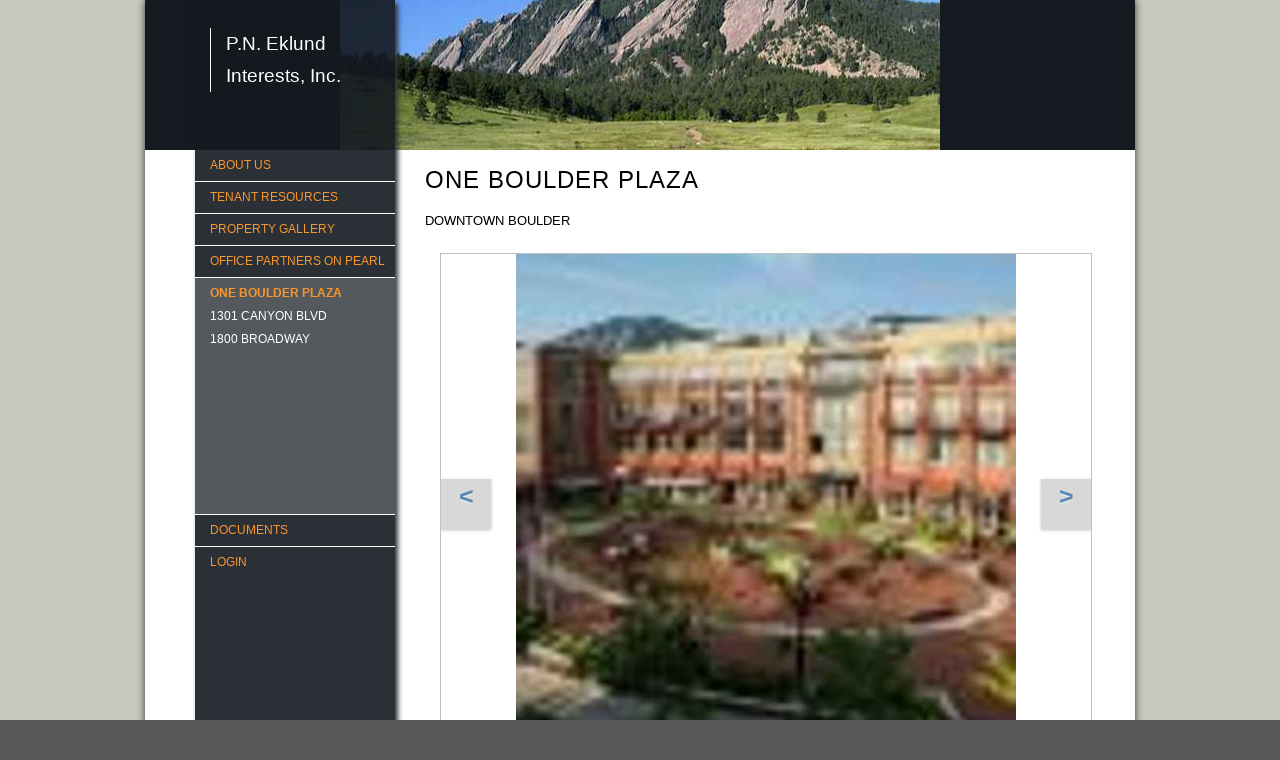

--- FILE ---
content_type: text/html;charset=UTF-8
request_url: https://pneinterests.buildingengines.com/geofire/BDPW?conid=3236504893&id_site=0&id_client_site_rel=0
body_size: 7458
content:
	

    			
			    
	        
        
    
                
    		
			
    		
		
		
		
				
		
			<script type="text/javascript">
			var tenantPulseApiBaseUrl = "https://c23vfyrbm8.execute-api.us-west-2.amazonaws.com/production";
</script>
<!DOCTYPE html>
<html xmlns="http://www.w3.org/1999/xhtml" dir="ltr" lang="en">
<head>
	<meta http-equiv="X-UA-Compatible" content="IE=edge" />
	<meta http-equiv="Content-Type" content="text/html; charset=UTC" />
	<meta name="description" content="P.N. Eklund Interests, Inc. - ONE BOULDER PLAZA">
	<link rel="shortcut icon" href="/icons/favicon.ico?v=2" type="image/x-icon" >
	<title>P.N. Eklund Interests, Inc. - ONE BOULDER PLAZA</title>

	<script type="text/javascript" src="/includes/bpw/jquery-1.8.3.min.js"></script>
			<link rel="stylesheet" href="/includes/bpw/reset.css" type="text/css" />
		<link rel="stylesheet" href="/includes/bpw/core.css" type="text/css" />
		<link rel="stylesheet" href="/includes/bpw/jquery-ui.css" type="text/css" />
		<link rel="stylesheet" href="/includes/bpw/photoslider.css" type="text/css" />
		<link rel="stylesheet" href="/includes/bpw/selector.css" type="text/css" />
		<link rel="stylesheet" href="/includes/bpw/photoview.css" type="text/css" />
		<link rel="stylesheet" href="/includes/2014/css/vendor/select2.css">
		<link rel="stylesheet" href="/includes/bpw/slick.grid.css" type="text/css" />
		<link rel="stylesheet" href="/includes/bpw/slick.pager.css" type="text/css" />
		<link rel="stylesheet" href="/includes/bpw/modern/main.css" type="text/css" />
				<style>
								.bodybg{background-image:url(/icons/bpw/templates/modern/bgs/navyorange_bg.png);}
							input[type=text]:focus, input[type=password]:focus {outline: none;box-shadow: 0px 0px 3px #F8962E;-moz-box-shadow:0px 0px 3px #F8962E;-webkit-shadow: 0px 0px 3px #F8962E;}
			.secondarytxt, .secondarytxt *{color:#F8962E!important;}
			.selectboxit-list > .selectboxit-focus > .selectboxit-option-anchor,.secondarybg,.fc-button-group > button,.slick-pager .ui-state-default .ui-icon{background-color:#F8962E!important;}
			.secondaryborder{border-color:#F8962E!important;}
			.primarytxt, .primarytxt *{color:#141A20!important;}
			.primaryborder{border-color:#141A20!important;}
			.primaryborderleft:after{border-left-color:#141A20!important;}
			#nav.default li a:hover, #nav.default li a.active_page,.primarybg,.ui-widget-header{background-color:#141A20!important;}
			.slick-sort-indicator-asc{background: url(/icons/bpw/extras/light/sort-asc.gif) no-repeat left center;}
			.slick-sort-indicator-desc{background: url(/icons/bpw/extras/light/sort-desc.gif) no-repeat left center;}
			.ui-expanded-icon{background: url(/icons/bpw/light/sort-desc.gif) no-repeat left center;}
			.ui-collapsed-icon{background: url(/icons/bpw/light/sort-right.gif) no-repeat left center;}
			#sideBar #menuBar ul.main li.expanded {  background: url("/icons/bpw/templates/modern/sidebar_exp_bg_light.png") repeat scroll 0 0 transparent;}
			.ui-printer span {  background: url("/icons/bpw/extras/icon_light_printer.png") no-repeat scroll 5px center transparent;  padding-left: 32px !important;}
			.ui-add span {  background: url("/icons/bpw/extras/icon_light_add.png") no-repeat scroll 5px center transparent;  padding-left: 22px !important;}
			.ui-back span {  background: url("/icons/bpw/extras/icon_light_back.png") no-repeat scroll 5px center transparent;  padding-left: 22px !important;}
			.ui-delete span {  background: url("/icons/bpw/extras/icon_light_delete.png") no-repeat scroll 5px center transparent;  padding-left: 22px !important;}
			.ui-directions span {  background: url("/icons/bpw/extras/icon_light_directions.png") no-repeat scroll 5px center transparent;  padding-left: 22px !important;}
			.ui-search span {  background: url("/icons/bpw/extras/icon_light_search.png") no-repeat scroll 5px center transparent;  padding-left: 22px !important;}
			.ui-login span {  background: url("/icons/bpw/extras/icon_light_login.png") no-repeat scroll 5px center transparent;  padding-left: 22px !important;}
			.ui-state-error, .ui-widget-content .ui-state-error, .ui-widget-header .ui-state-error {background: #cd0a0a url(/icons/bpw/extras/light/ui-bg_inset-hard_45_cd0a0a_1x100.png) 50% bottom repeat-x; }

								.ui-widget-content { background: #f9f9f9 url(/icons/bpw/extras/light/ui-bg_highlight-hard_100_f9f9f9_1x100.png) 50% top repeat-x; }
				.ui-icon { background-image: url(/icons/bpw/extras}/light/ui-icons_222222_256x240.png); }
				.ui-widget-content .ui-icon {background-image: url(/icons/bpw/extras/light/ui-icons_222222_256x240.png); }
				.ui-widget-header .ui-icon {background-image: url(/icons/bpw/extras/light/ui-icons_ffffff_256x240.png); }
				.ui-state-default .ui-icon { background-image: url(/icons/bpw/extras/light/ui-icons_ffffff_256x240.png); }
				.ui-state-active .ui-icon {background-image: url(/icons/bpw/extras/light/ui-icons_222222_256x240.png); }
				.ui-state-highlight .ui-icon {background-image: url(/icons/bpw/extras/light/ui-icons_4ca300_256x240.png); }
				.ui-state-error .ui-icon, .ui-state-error-text .ui-icon {background-image: url(/icons/bpw/extras/light/ui-icons_ffcf29_256x240.png); }
				.ui-widget-overlay { background: #aaaaaa url(/icons/bpw/extras/light/ui-bg_highlight-hard_40_aaaaaa_1x100.png) 50% top repeat-x;  }
				.ui-widget-shadow { background: #aaaaaa url(/icons/bpw/extras/light/ui-bg_highlight-soft_50_aaaaaa_1x100.png) 50% top repeat-x; }
				#nav.default li a:hover, #nav.default li a.active_page,.txttheme,.ui-state-active,.ui-state-default,.fc-button{color:#FFF!important;}
				.txtthemeborder{border-color:#FFF!important;}
						</style>
	</head>

<body class="bodybg" id="tenantBody">
				<div id="pageWrapper" class="modern">
			        <div id="bgImageWrapper">
            <div id="bgIMGContent" class="primarybg" style="background-image:url(/photo/orig/901793952_Flatirons---summer.jpg);"></div>
        </div>
				<div id="sideBar" class="modern  home " style="background:url(/icons/bpw/templates/modern/navyorange_trans_bg.png) repeat scroll 0 0 transparent;">
	    			<div id="bldgName" class="txttheme txtthemeborder  ">
			<a class="txttheme" href="/geofire/BDPW?id_site=0&amp;id_client_site_rel=0">
    			    				P.N. Eklund Interests, Inc.
    						</a>
		</div>
		<div id="menuBar" >
        	<ul class="main">
					            			<li class="txtthemeborder  first  parent  ">
    														                					<a href="/geofire/BDPW?conid=3236504908&amp;id_site=0&amp;id_client_site_rel=0" class="parent secondarytxt">ABOUT US</a>
								                    			<ul class="child" >
                    				                    					<li class="">
											                    							<a class="txttheme" href="/geofire/BDPW?conid=3236504910&amp;id_site=0&amp;id_client_site_rel=0">OUR MISSION</a>
                            				                    					</li>
                    				                    					<li class="">
											                    							<a class="txttheme" href="/geofire/BDPW?conid=3236504911&amp;id_site=0&amp;id_client_site_rel=0">OUR SERVICES</a>
                            				                    					</li>
                    				                    					<li class="">
											                    							<a class="txttheme" href="/geofire/BDPW?conid=3236504909&amp;id_site=0&amp;id_client_site_rel=0">OUR TEAM</a>
                            				                    					</li>
                    				                    					<li class="">
											                    							<a class="txttheme" href="/geofire/BDPW?conid=3236504912&amp;id_site=0&amp;id_client_site_rel=0">CONTACT US</a>
                            				                    					</li>
                    				                    			</ul>
    						            			</li>
					            			<li class="txtthemeborder  parent  ">
    														                					<a href="/geofire/BDPW?conid=3236504931&amp;id_site=0&amp;id_client_site_rel=0" class="parent secondarytxt">TENANT RESOURCES</a>
								                    			<ul class="child" >
                    				                    					<li class="">
											                    							<a class="txttheme" href="/geofire/BDPW?conid=3236504932&amp;id_site=0&amp;id_client_site_rel=0">SERVICE REQUEST</a>
                            				                    					</li>
                    				                    					<li class="">
											                    							<a class="txttheme" href="/geofire/BDPW?conid=3236504933&amp;id_site=0&amp;id_client_site_rel=0">LIFE, SAFETY, & SECURITY</a>
                            				                    					</li>
                    				                    			</ul>
    						            			</li>
					            			<li class="txtthemeborder  parent  ">
    														                					<a href="/geofire/BDPW?conid=3236504934&amp;id_site=0&amp;id_client_site_rel=0" class="parent secondarytxt">PROPERTY GALLERY</a>
								                    			<ul class="child" >
                    				                    					<li class="">
											                    							<a class="txttheme" href="/geofire/BDPW?conid=3236504963&amp;id_site=0&amp;id_client_site_rel=0">1133 PEARL</a>
                            				                    					</li>
                    				                    					<li class="">
											                    							<a class="txttheme" href="/geofire/BDPW?conid=3236504981&amp;id_site=0&amp;id_client_site_rel=0">1319 SPRUCE</a>
                            				                    					</li>
                    				                    					<li class="">
											                    							<a class="txttheme" href="/geofire/BDPW?conid=3236504989&amp;id_site=0&amp;id_client_site_rel=0">1877 BROADWAY</a>
                            				                    					</li>
                    				                    					<li class="">
											                    							<a class="txttheme" href="/geofire/BDPW?conid=3236504970&amp;id_site=0&amp;id_client_site_rel=0">2500 ARAPAHOE</a>
                            				                    					</li>
                    				                    					<li class="">
											                    							<a class="txttheme" href="/geofire/BDPW?conid=3236504945&amp;id_site=0&amp;id_client_site_rel=0">1200 PEARL</a>
                            				                    					</li>
                    				                    					<li class="">
											                    							<a class="txttheme" href="/geofire/BDPW?conid=3236504954&amp;id_site=0&amp;id_client_site_rel=0">1212 PEARL</a>
                            				                    					</li>
                    				                    					<li class="">
											                    							<a class="txttheme" href="/geofire/BDPW?conid=3236504988&amp;id_site=0&amp;id_client_site_rel=0">AVAILABILITY</a>
                            				                    					</li>
                    				                    			</ul>
    						            			</li>
					            			<li class="txtthemeborder  parent  ">
    														                					<a href="/geofire/BDPW?conid=3236504913&amp;id_site=0&amp;id_client_site_rel=0" class="parent secondarytxt">OFFICE PARTNERS ON PEARL</a>
								                    			<ul class="child" >
                    				                    					<li class="">
											                    							<a class="txttheme" href="/geofire/BDPW?conid=3236504929&amp;id_site=0&amp;id_client_site_rel=0">1942 BROADWAY</a>
                            				                    					</li>
                    				                    					<li class="">
											                    							<a class="txttheme" href="/geofire/BDPW?conid=3236504916&amp;id_site=0&amp;id_client_site_rel=0">STUDIO 35</a>
                            				                    					</li>
                    				                    					<li class="">
											                    							<a class="txttheme" href="/geofire/BDPW?conid=3236504927&amp;id_site=0&amp;id_client_site_rel=0">VIRTUAL OFFICE</a>
                            				                    					</li>
                    				                    					<li class="">
											                    							<a class="txttheme" href="/geofire/BDPW?conid=3236504928&amp;id_site=0&amp;id_client_site_rel=0">ABOUT US</a>
                            				                    					</li>
                    				                    					<li class="">
											                    							<a class="txttheme" href="/geofire/BDPW?conid=3236504915&amp;id_site=0&amp;id_client_site_rel=0">CONTACT US</a>
                            				                    					</li>
                    				                    					<li class="">
											                    							<a class="txttheme" href="/geofire/BDPW?conid=3236504930&amp;id_site=0&amp;id_client_site_rel=0">CONFERENCE ROOMS</a>
                            				                    					</li>
                    				                    					<li class="">
											                    							<a class="txttheme" href="/geofire/BDPW?conid=3236504914&amp;id_site=0&amp;id_client_site_rel=0">LISTINGS</a>
                            				                    					</li>
                    				                    			</ul>
    						            			</li>
					            			<li class="txtthemeborder  parent   expanded ">
    																							<a href="javascript:void(0);" class="activeLink parent secondarytxt">ONE BOULDER PLAZA</a>
                				                    			<ul class="child"  style="display:block;">
                    				                    					<li class="">
											                    							<a class="txttheme" href="/geofire/BDPW?conid=3236504898&amp;id_site=0&amp;id_client_site_rel=0">1301 CANYON BLVD</a>
                            				                    					</li>
                    				                    					<li class="">
											                    							<a class="txttheme" href="/geofire/BDPW?conid=3236504903&amp;id_site=0&amp;id_client_site_rel=0">1800 BROADWAY</a>
                            				                    					</li>
                    				                    			</ul>
    						            			</li>
					
        		            		<li class="txtthemeborder ">
        				<a href="/geofire/BDPW?tsp=TLD&subTT=docs&amp;id_site=0&amp;id_client_site_rel=0" class="secondarytxt">Documents</a>
        			</li>
    								
            										<li class="txtthemeborder parent">
						<a class="parent secondarytxt" href="javascript:void(0);">Login</a>
						<ul class="child">
							    							<li>
    								<form action="/geofire/servlet/login"  accept-charset="UTF-8" method="post" id="loginForm">
    									<input type="hidden" id="bldgconnect" name="bldgconnect" value="true" />
    									
                            			<input type="text" maxlength="60" name="j_username" class="required modern" max-size="15" data-error="Username is required." placeholder="Username" />
        								<br />
                            			<input type="password" name="j_password" class="required modern" maxlength="60" max-size="15" data-error="Password is required." placeholder="Password" />
                            			<input type="hidden" name="info_checkbox" value="1" />
                            			<a href="/geofire/forgotpw" class="txttheme">Forgot Password?</a>
                            			<button type="submit" class="secondarybg txttheme modern ui-login">Login</button>
										<br clear="all" />
                                	</form>
    							</li>
													</ul>
            								</li>
				        	</ul>
                    		</div>
			</div>					<div id="contentWrapper">
    <div id="content">		
        			            	            	            	    				<h1>ONE BOULDER PLAZA</h1>
            		<div id="contentText" class="contentArea">
            			DOWNTOWN BOULDER
            		</div>
    				<br clear="all" />
                    <div id="slider">
                    	<a href="javascript:void(0);" id="prev" class="arrow">&lt;</a>
                    	<a href="javascript:void(0);" id="next" class="arrow">&gt;</a>
    					                        	<div class="img">
                            	<a class="lightview" href="/photo/orig/583644956_284741408_OBP%201800-1801%20-%20Best%20Summer%20Shot_DTJ%20%281%29.jpg">
                            		<img src="/photo/small/583644956_284741408_OBP%201800-1801%20-%20Best%20Summer%20Shot_DTJ%20%281%29.jpg" alt="">
                            	</a>
                        	</div>
    					                        	<div class="img">
                            	<a class="lightview" href="/photo/orig/583644971_284741092_OBP%201301%20-%20DTJ_1Boulder_%200052.jpg">
                            		<img src="/photo/small/583644971_284741092_OBP%201301%20-%20DTJ_1Boulder_%200052.jpg" alt="">
                            	</a>
                        	</div>
    					    					<div id="description"></div>
    				</div>
    				<div id="thumbs">
    					<div id="thumbScroller">
    						                            	<a href="javascript:void(0);">
                            		<img src="/photo/thumb/583644956_284741408_OBP%201800-1801%20-%20Best%20Summer%20Shot_DTJ%20%281%29.jpg">
                            	</a>
    						                            	<a href="javascript:void(0);">
                            		<img src="/photo/thumb/583644971_284741092_OBP%201301%20-%20DTJ_1Boulder_%200052.jpg">
                            	</a>
    						                    	</div>
                    </div>
    				<div id="thumbsLeft">&#60;</div>
    				<div id="thumbsRight">&#62;</div>
            						        <br clear="all" />
    </div>
</div>
<script type="text/javascript">
    function resizeBar(){
    	var sideBar = $("#sideBar");
    	
    	if(!sideBar.hasClass('content')){
    		var bgIMGContent = $("#bgIMGContent");
    		var content = $("#contentWrapper");
    		var newHeight = parseInt(content.height());
    		var plusHeight = parseInt(bgIMGContent.height());
    		if(!isNaN(plusHeight))
    			newHeight = newHeight+plusHeight;
    		
    		sideBar.css({height:newHeight});
    	}
    	
    }
	resizeBar();
</script>			</div>
		<div id="footer" class="primarybg secondaryborder">
	<div id="tfooter">
		<ul>
			<li class="contact txttheme">
				<h3 class="secondarytxt">Contact</h3>
									P.N. Eklund Interests, Inc.<br />
																	Call: <a class="txttheme" id="phone" href="tel:(303) 938-6801">(303) 938-6801</a><br />
													Email: <a class="txttheme" id="email" href="mailto:info@pneinterests.com">info@pneinterests.com</a>
							</li>
			<li class="quickLinks">
									<h3 class="secondarytxt">Quick Links</h3>
					<ul>
													
							<li title="  " class="primaryborder ">
																	<a class="txttheme" href="/geofire/BDPW?conid=3236504988">
																											<span class="image" style="background-image:url(/icons/bpw/templates/modern/icons/light_search.png);"></span>
																		<span class="title">AVAILABILITY</span>
									<br clear="all" />
								</a>
							</li>
													
							<li title="  " class="primaryborder  last ">
																	<a class="txttheme" href="/geofire/BDPW?conid=3236504931">
																											<span class="image" style="background-image:url(/icons/bpw/templates/modern/icons/light_gears.png);"></span>
																		<span class="title">TENANT RESOURCES</span>
									<br clear="all" />
								</a>
							</li>
											</ul>
							</li>
			<li class="social">
							</li>
		</ul>
		<br clear="all" />
	</div>
	
	<div id="bfooter" class="primarybg" style="background: url(/icons/bpw/templates/modern/footer_bg_light.png) repeat scroll 0 0 transparent;">
		<div class="wrapper">
			<a href="http://www.buildingengines.com/" title="Click to find out more information regarding Building Engines" target="_blank" id="bei"><img src="/icons/bpw/extras/bei_logo_light.png" /></a>
							<span id="logo"><img src="/icons/PNEKLUNDLOGO.png" /></span>
						<br clear="all" />
		</div>
	</div>
</div>	<div id="centeredLoading" class="modern"><span class="text">Loading</span></div>
	<script type="text/javascript" src="/includes/bpw/jquery-ui-1.10.1.custom.min.js"></script>
<script type="text/javascript" src="/includes/bpw/jquery-ui-1.10.1-i18n.js"></script>
<script type="text/javascript" src="/includes/bpw/date.js"></script>
<script type="text/javascript" src="/includes/bpw/jquery.cookie.js"></script>
<script type="text/javascript" src="/includes/bpw/jquery.numeric.js"></script>
<script type="text/javascript" src="/includes/bpw/jquery.hoverIntent.js"></script>
<script type="text/javascript" src="/includes/bpw/jquery-ui-timepicker-addon.js"></script>
<script type="text/javascript" src="/includes/bpw/jqueryui-daterange.js"></script>
<script type="text/javascript" src="/includes/bpw/jquery.mCustomScrollbar.min.js"></script>
<script type="text/javascript" src="/includes/bpw/jquery.mousewheel.min.js"></script>
<script type="text/javascript" src="/includes/bpw/jquery.jstree.js"></script>
<script src="/includes/2014/js/plugin/vendor/select2.js"></script>
<script type="text/javascript" src="/includes/bpw/jquery.fixedheadertable.min.js"></script>
<script type="text/javascript" src="/includes/bpw/jquery.pixelentity.kenburnsSlider.min.js"></script>
<script type="text/javascript" src="/includes/bpw/jquery.dotdotdot-1.5.6.js"></script>
<script type="text/javascript" src="/includes/bpw/jquery.hammer.min.js"></script>
<script type="text/javascript" src="/includes/bpw/jquery.photoslider.js"></script>
<script type="text/javascript" src="/includes/bpw/jquery.selectBoxIt.js"></script>
<script type="text/javascript" src="/includes/bpw/jquery.fileuploader.js"></script>
<!--[if lt IE 9]>
<script type="text/javascript" src="/includes/excanvas.js"></script>
<![endif]-->
<script type="text/javascript" src="/includes/bpw/tipped.js"></script>

<script type="text/javascript" src="/includes/bpw/slickgrid/jquery.event.drag-2.0.min.js"></script>
<script type="text/javascript" src="/includes/bpw/slickgrid/jquery.event.drop-2.0.min.js"></script>
<script type="text/javascript" src="/includes/bpw/slickgrid/slick.core.js"></script>
<script type="text/javascript" src="/includes/bpw/slickgrid/slick.dataview.js"></script>
<script type="text/javascript" src="/includes/bpw/slickgrid/slick.grid.js"></script>
<script type="text/javascript" src="/includes/bpw/slickgrid/slick.formatters.js"></script>
<script type="text/javascript" src="/includes/bpw/slickgrid/slick.sorters.js"></script>
<script type="text/javascript" src="/includes/bpw/slickgrid/slick.renders.js"></script>
<script type="text/javascript" src="/includes/bpw/slickgrid/slick.custom.js"></script>
<script type="text/javascript" src="/includes/bpw/slickgrid/plugins/slick.autotooltips.js"></script>
<script type="text/javascript" src="/includes/bpw/slickgrid/plugins/slick.checkboxselectcolumn.js"></script>
<script type="text/javascript" src="/includes/bpw/slickgrid/plugins/slick.rowselectionmodel.js"></script>
<script type="text/javascript" src="/includes/bpw/slickgrid/controls/slick.pager.js"></script>
<script type="text/javascript" src="/includes/bpw/slickgrid/controls/slick.columnpicker.js"></script>
<script type="text/javascript" src="/includes/bpw/spinners.min.js"></script>
<script type="text/javascript" src="/includes/bpw/lightview.js"></script>
<script type="text/javascript" src="/includes/bpw/css_browser_selector.js"></script>
<script type="text/javascript" src="/includes/bpw/core.js"></script>
<script type="text/javascript" src="/includes/bpw/formdata.js"></script>
<script type="text/javascript" src="/includes/bpw/modern/main.js"></script>

<script type="text/javascript" src="/includes/jquery.cookie.defs.js"></script>
<script type="text/javascript" src="/includes/jquery.whatsnew.js"></script>
<script type="text/javascript" src="/includes/jquery.passify.js"></script>
<script type="text/javascript" src="/includes/jstorage.js"></script>
<script>
	var beimods = "";
			var beiwstag = "237495142L";
	var userB = "";
		</script>
			
    <script type="text/javascript" language="javascript">/* <![CDATA[ */
    				    /*]]>*/</script>

			<script type="text/javascript">
					var _aaq = window._aaq || (window._aaq = []);
		var evergageAccount = "buildingengines";
		var dataset = "tenantportal";
		_aaq.push(["setEvergageAccount", evergageAccount],
							["setCustomField", "browser", egbrowser, "request"],
				["setCustomField", "os", egos, "request"],
				["setCustomField", "res", egres, "request"],
				["setDataset", dataset],
				["setUseSiteConfig", true]
		);

		(function(){
			var d = document, g = d.createElement("script"), s = d.getElementsByTagName("script")[0];
			g.type = "text/javascript"; g.defer = true; g.async = true;
			g.src = document.location.protocol + "//cdn.evergage.com/beacon/"
					+ evergageAccount + "/" + dataset + "/scripts/evergage.min.js";
			s.parentNode.insertBefore(g, s);
		})();
	</script>
		
		
	<script type="text/javascript">
		jQuery.getScript('https://www.google.com/jsapi', function(){
			google.load('maps', '3', { other_params: 'key=AIzaSyCO3q6et4ZEvDIs_-1kTukkARTTpPS80tY&libraries=weather,places,geometry', callback: function(){
					jQuery.getScript('/includes/bpw/jquery.gomap.js', function(){
																	});
				}});
		});
		var redirectURL = false;
		var error_dialog_title = "Error";
		var slider_effect = "fade";
		var slider_autoplay = false;
		var slider_timeout = 4;
		var lbl_get_directions = "Get Directions";
		var lbl_feet_away = "feet away";
		var error_search_term = "Please enter a search term";
		var error_no_results = "No Results Found";
		var error_enter_start_point = "Please enter a valid starting address";
		var error_enter_end_point = "Please enter a valid ending address";
		var error_no_directions = "There was an error either with your start or end location, please verify the address and try again.";
		var jQueryDateFormat = "mm/dd/yy";
		var jQueryLanguage = "English";
		var btn_yes = "Yes";
		var ok_btn = "OK";
		var cancel_btn = "Cancel";
		var LBL_GRID_TS_GOOD = "Tenant Satisfaction Average Rating is Good";
		var LBL_GRID_TS_OKAY = "Tenant Satisfaction Average Rating is Okay";
		var LBL_GRID_TS_BAD = "Tenant Satisfaction Average Rating is Bad";
		var LBL_GRID_TSD_GOOD = "Service Targets Achieved";
		var LBL_GRID_TSD_BAD = "Service Targets Not Achieved";
		var lbl_no_grid_results = "No Results Found";
		var lbl_today = "Today";
		var lbl_next = "Next";
		var lbl_last = "Last";
		var lbl_day = "Day";
		var lbl_days = "Days";
		var lbl_end_of_the = "End Of The";
		var lbl_to_date = "To Date";
		var lbl_previous = "Previous";
		var lbl_year = "Year";
		var lbl_month = "Month";
		var lbl_week = "Week";
		var lbl_yesterday = "Yesterday";
		var lbl_cancel = "Cancel";
		var lbl_save = "Save";
		var lbl_save_continue = "Save and Continue";
		var lbl_collapse = "Collapse";
		var lbl_expand = "Expand";
		var lbl_go	= "Go";
		var lbl_yes	= "Yes";
		var lbl_no  = "No";
		var lbl_show_notes = "Show Notes";
		var lbl_hide_notes = "Hide Notes";
		var lbl_delete = "Delete";
		var lbl_update = "Update";
		var lbl_add_vehicle = "Add Another Vehicle(+)";
		var lbl_rem_vehicle = "Remove Second Vehicle(-)";
		var lbl_tomorrow = "Tomorrow";
		var lbl_showing_all = "Showing all ";
		var lbl_showing_page = "Showing page ";
		var lbl_showing_page_of = " of ";
		var lbl_rows = " rows";
		var lbl_select_deselect_all = "Select/Deselect All";
		var lbl_show = "Show";
		var lbl_auto = "Auto";
		var lbl_all = "All";
		var lbl_last_7_days = "Last 7 Days";
		var lbl_end_of_the_month = "End Of The Month";
		var lbl_month_to_date = "Month To Date";
		var lbl_year_to_date = "Year To Date";
		var lbl_previous_month = "Previous Month";
		var lbl_previous_year = "Previous Year";
		var lbl_specific_date = "Specific Date";
		var lbl_date_range = "Date Range";
		var lbl_start_date = "Start Date";
		var lbl_end_date = "End Date";
		var btn_done = "Done";
		var btn_cancel = "Cancel";
		var lbl_month_names = ["January", "February", "March", "April", "May", "June", "July", "August", "September", "October", "November", "December"];
		var lbl_month_names_short = ["Jan", "Feb", "Mar", "Apr", "May", "Jun", "Jul", "Aug", "Sept", "Oct", "Nov", "Dec"];
		var lbl_day_names = ["Sunday", "Monday", "Tuesday", "Wednesday", "Thursday", "Friday", "Saturday"];
		var lbl_day_names_short = ["Sun", "Mon", "Tue", "Wed", "Thu", "Fri", "Sat"];
		var lbl_all_day_calendar = "all-day";
		var id_site = "0";
		var spwid = "237495142";
		var id_client_site_rel = "0";
		var tsp =	"";
	</script>
	<script type="text/javascript">
		new MutationObserver(() => {
			try {
				var widgetHeadersList = jQuery('.ui-widget-header');
				for (let i = 0; i < widgetHeadersList.length; i++) {
					var thElement = widgetHeadersList[i];
					thElement.style.setProperty("background-color", "#CCCCCC", "important");
					thElement.style.setProperty("border", "1px solid #AAAAAA", "important");
				}
				var titleBarList = jQuery('.ui-dialog-titlebar');
				for (let i = 0; i < titleBarList.length; i++) {
					var bar = titleBarList[0];
					if(bar.classList.length === 6 && bar.classList.contains('ui-widget-header')&& bar.classList.contains('ui-corner-all')
							&& bar.classList.contains('ui-helper-clearfix')&& bar.classList.contains('primarybg')
							&& bar.classList.contains('txttheme')){
						bar.style.setProperty("background-color", "#545759", "important");
					}
				}
				var elementList3 = jQuery('.ui-daterangepickercontain');
				for (let i = 0; i < elementList3.length; i++) {
					var div = elementList3[i];
					var secondDiv = div.childNodes[0];
					if ((secondDiv.nodeName === 'DIV' && secondDiv.classList.contains('ui-daterangepicker') && secondDiv.childNodes[0].nodeName === 'UL' && secondDiv.childNodes[0].childNodes[0].nodeName === 'LI' && secondDiv.childNodes[0].childNodes[0].classList.contains('ui-daterangepicker-Today')) || (jQuery('#FV_CLOSED_FROM')[0].classList.contains('date_ranges') && jQuery('#FV_CLOSED_FROM')[0].readOnly)) {
						div.style['z-index'] = 100;
						div.style.position = 'absolute';
						secondDiv.style.float = 'left';
						secondDiv.style.padding = '5px';
						secondDiv.style.width  =  'auto';
						secondDiv.style.clear  =  'left';
						var uiElement = secondDiv.childNodes[0];
						uiElement.style.width= '17.6em';
						uiElement.style.background= 'none';
						uiElement.style.border= '0';
						uiElement.style.float = 'left';
						var liEleList = secondDiv.childNodes[0].childNodes;
						for (let i = 0; i < liEleList.length; i++) {
							var listElement = liEleList[i];
							listElement.style.padding = '1px';
							listElement.style.cursor = 'pointer';
							listElement.style.margin = '1px 0';
							listElement.style.marginTop = '1.5em';
							var triangleSpan = liEleList[i].childNodes[0];
							if(triangleSpan.nodeName === 'SPAN' && triangleSpan.classList.contains('ui-icon-triangle-1-e')){
								triangleSpan.style.float = 'right';
								triangleSpan.style.margin = '0.3em 0.2em';
							}
						}
					}
				}

				var rangesList = jQuery('.ranges');
				for (let i = 0; i < rangesList.length; i++) {
					var range = rangesList[i];
					if(range.childNodes[3].nodeName === 'BUTTON'){
						var rangeStart = range.childNodes[0];
						var rangeEnd = range.childNodes[1];
						if(rangeStart.nodeName === 'DIV' && rangeEnd.nodeName === 'DIV' && rangeStart.classList.contains('range-start') && rangeEnd.classList.contains('range-end')){
							range.style.width =  'auto';
							range.style.position = 'relative';
							range.style.padding = '5px 5px 40px 0px';
							range.style.marginLeft = '10px';
							range.style.float = 'left';

							rangeStart.style.marginLeft = '5px';
							rangeStart.style.float = 'Left';
							var titleStart = rangeStart.childNodes[0];
							titleStart.style.display = 'block';
							titleStart.style.margin = '0 0 0.2em';
							titleStart.style.padding = '0 4px 2px';
							var datePickerStart = rangeStart.childNodes[1];

							datePickerStart.style.display = 'block';
							datePickerStart.style.fontSize = '.9em';
							datePickerStart.style.margin = '0 0 0.4em';

							rangeEnd.style.marginLeft = '5px';
							rangeEnd.style.float = 'Left';
							var titleEnd = rangeEnd.childNodes[0];
							titleEnd.style.display = 'block';
							titleEnd.style.margin = '0 0 0.2em';
							titleEnd.style.padding = '0 4px 2px';
							var datePickerEnd = rangeEnd.childNodes[1];

							datePickerEnd.style.display = 'block';
							datePickerEnd.style.fontSize = '.9em';
							datePickerEnd.style.margin = '0 0 0.4em';


							var doneBtn = range.childNodes[2];
							doneBtn.style.height = '24px';
							doneBtn.style.background = 'none repeat scroll 0 0 #545759 !important';
							doneBtn.style.textTransform = 'uppercase';
							doneBtn.style.margin = '0 0 5px 0';
							doneBtn.style.position = 'absolute';
							doneBtn.style.right = '80px';
							doneBtn.style.clear = 'both';
							doneBtn.style.cursor = 'pointer';
							doneBtn.style.fontSize = '11px';
							doneBtn.style.bottom  = '0px';

							var cancelBtn = range.childNodes[3];
							cancelBtn.style.height = '24px';
							cancelBtn.style.background = 'none repeat scroll 0 0 #545759 !important';
							cancelBtn.style.textTransform = 'uppercase';
							cancelBtn.style.margin = '0 0 5px 0';
							cancelBtn.style.position = 'absolute';
							cancelBtn.style.right = '5px';
							cancelBtn.style.clear = 'both';
							cancelBtn.style.cursor = 'pointer';
							cancelBtn.style.fontSize = '11px';
							cancelBtn.style.bottom  = '0px';
						}
					}
				}

				var elementsList1 = jQuery('.ui-widget-overlay');
				for (let i = 0; i < elementsList1.length; i++) {
					var divElement = elementsList1[i];
					if(!(divElement.style['z-index'] === null || divElement.style['z-index'] === undefined || divElement.style['z-index'] === '')){
						divElement.style['z-index'] = '';
					}
				}
				var slickGridList = jQuery('#slickGrid');
				for (let i = 0; i < slickGridList.length; i++) {
					var slickDivMain = slickGridList[i];
					var slickDivChildNodes = slickDivMain.childNodes;
					for (let i = 0; i < slickDivChildNodes.length; i++) {
						var childNode = slickDivChildNodes[i];
						if(childNode.classList.contains('ui-state-default')){
							jQuery(".ui-state-default").css("background-color","#545759");
						}
					}
				}
				var elementList2 = jQuery('.negativecolor');
				for (let i = 0; i < elementList2.length; i++) {
					var buttonElement = elementList2[i];
					if (buttonElement.nodeName === 'BUTTON') {
						buttonElement.style.backgroundColor = 'grey';
					}
				}

				var elementList = jQuery('.ui-button');
				for (let i = 0; i < elementList.length; i++) {
					var buttonElement = elementList[i];
					if (buttonElement.type === 'button') {
						if (!buttonElement.classList.contains('ui-button-icon') && !buttonElement.classList.contains('ui-button-icon-only')) {
							if (buttonElement.childNodes.length == 1 && buttonElement.childNodes[0].nodeName === '#text') {
								buttonElement.classList.add('ui-button-text-only');
								const spanNode = document.createElement("span");
								const textNode = document.createTextNode(buttonElement.childNodes[0].data);
								spanNode.appendChild(textNode);
								spanNode.classList.add('ui-button-text');
								buttonElement.replaceChild(spanNode, buttonElement.childNodes[0]);
							}
						} else if(buttonElement.classList.contains('ui-button-icon-only')) {
							if (buttonElement.childNodes[buttonElement.childNodes.length - 1].nodeName === '#text') {
								const spanNode = document.createElement("span");
								const textNode = document.createTextNode(buttonElement.childNodes[buttonElement.childNodes.length - 1].data);
								spanNode.appendChild(textNode);
								spanNode.classList.add('ui-button-text');
								buttonElement.replaceChild(spanNode, buttonElement.childNodes[buttonElement.childNodes.length - 1]);
							}
						}
						buttonElement.style.textTransform = 'uppercase';
					} else if (buttonElement.tagName === 'A' && buttonElement.classList.contains('ui-button-icon-only')) {
						if (buttonElement.classList.contains('ui-spinner-up')) {
							buttonElement.classList.remove('ui-button-icon-only');
							buttonElement.classList.add('ui-button-text-only');
							buttonElement.classList.add('ui-state-default');
							buttonElement.innerHTML = '<span class="ui-button-text"><span class="ui-icon ui-icon-triangle-1-n">▲</span></span>';
						} else if(buttonElement.classList.contains('ui-spinner-down')) {
							buttonElement.classList.remove('ui-button-icon-only');
							buttonElement.classList.add('ui-button-text-only');
							buttonElement.classList.add('ui-state-default');
							buttonElement.innerHTML = '<span class="ui-button-text"><span class="ui-icon ui-icon-triangle-1-s">▼</span></span>';
						}
					}
				}
				var loginList = jQuery('.ui-dialog');
				for (let i = 0; i < loginList.length; i++) {
					var login = loginList[i];
					var arr = [].slice.apply(login.classList);
					var arr2 = ['ui-dialog', 'ui-widget', 'ui-widget-content', 'ui-corner-all', 'ui-front','ui-draggable', 'ui-resizable'];
					if(arr.length == 7 && arr.every(i => arr2.includes(i))){
						login.style['z-index'] = 10001;
					}
				}


			} catch(err) {
				console.log(err);
			}
		}).observe(document, {subtree: true, childList: true});
	</script>
	</body>
</html>
	

--- FILE ---
content_type: text/css
request_url: https://pneinterests.buildingengines.com/includes/bpw/core.css
body_size: 11212
content:
/* Standard Elements */
body{overflow-x:hidden;}
a:link, a:visited, a:hover{color:#1A5794;}
form span.required {  font-weight:bold!important;  color:#FF0000!important;}
form .berror{  box-shadow: 0px 0px 3px #FF0000;}
.flL{  float:left;}
.flR{  float:right;}
.placeholder, ::-webkit-input-placeholder, :-moz-placeholder {  color: #bbb!important;}
.modern{  position:relative;}
.smallAjax {  background: url("/icons/mm-icons-ajax.gif") no-repeat scroll 0 center transparent;  display: inline-block;  *display:inline;zoom:1;  visibility:hidden;  height: 14px;  margin-left: 10px;  margin-top: 4px;  position: absolute;  width: 14px;}
.hidden{  display:none;}
.adp-step, .adp-text {  font-size: 20px;  font-weight: bold;  position: relative;  width: 100%;}
.adp-directions{  width:100%;}
.adp-step, .adp-substep {  line-height:15px;}
#centeredLoading {  display:none;  background: url("/icons/bpw/extras/ajaxloading.gif") no-repeat scroll center center #FFFFFF;  border: 1px solid #000000;  border-radius: 5px 5px 5px 5px;  -webkit-border-radius: 5px 5px 5px 5px;  -moz-border-radius: 5px 5px 5px 5px;  box-shadow: 0 0 5px #000000;  -moz-box-shadow: 0 0 5px #000000;  -webkit-shadow: 0 0 5px #000000;  height: 150px;  position: absolute;  width: 150px;  z-index: 5000;}
#centeredLoading .text {  bottom: 7px;  display: block;  font-weight: bold;  position: absolute;  text-align: center;  width: 100%;}
.ui-state-error {  max-width:55%;  display:none;  min-height:17px;  line-height:16px;  color: #FFFFFF!important;  font-size: 14px;  padding:3px 10px;}
span.required{  display:inline-block;  *display:inline;zoom:1;  color:#FF0000;}form .footer button, form .footer input{  float:right;   margin-right:3px;}
strong{  font-weight:bold;}
#calendar {  float: right;  margin-right: 15px;  width: 725px !important;}
.arrowButton span{  display:inline-block;  *display:inline;zoom:1;  float:left;  height:25px;}
.arrowButton .left{  background:url(/icons/bpw/extras/button_left.png) no-repeat scroll center center transparent;  width: 16px;}
.arrowButton .right{  background:url(/icons/bpw/extras/button_right.png) no-repeat scroll center center transparent;  width: 16px;}
.arrowButton .middle {  border-bottom: 1px solid #B9BBBC;  border-top: 1px solid #B9BBBC;  height: 23px;  line-height: 23px;  padding: 0 20px;}
.arrowButton .line{  border-right:1px solid #B9BBBC;}
.ui-dialog label.fixed {  margin-bottom: 3px;}
#estimateComment textarea {  width: 465px;}
#watchPhoto{max-width:425px;}
.alertBlock {  background: url("/icons/bpw/extras/bullet_light.png") no-repeat scroll 0 0 transparent;  margin-left: -10px;  padding-left: 23px;  text-decoration: none !important;}
.alertBlock.expanded{background: url("/icons/bpw/extras/bullet_light_exp.png") no-repeat scroll 0 0 transparent; }
#contentText img{cursor:pointer;}
#contentText img:hover{opacity:.5;filter: alpha(opacity = 50);}
.error{color:#FF0000;font-weight:bold;line-height:16px;}
.avatarBlock #dfile {  cursor: pointer;  height: 136px;  margin-left: -127px;  margin-top: 5px;  opacity: 0;  position: absolute;  width: 130px;filter: alpha(opacity = 0);}
.ie8 .avatarBlock #dfile{margin-left:-250px;width:225px;}
.ie9 .avatarBlock #dfile{}
.ie10 .avatarBlock #dfile{}
.avatarBlock .avatar {  box-shadow: 1px 1px 1px 1px #C1C1C1;  cursor: pointer;  float: left;  height: 100px;  margin: 10px 0;  width: 100px;}
.avatarBlock .avatar:hover{opacity:.5;filter: alpha(opacity = 50);}
.avatarBlock .deleteAvatar {  background: url("/icons/delete-1.png") no-repeat scroll 0 0 transparent;  cursor: pointer;  display: inline-block;  height: 15px;  left: -7px;  position: relative;  top: 3px;  width: 15px;  z-index: 99;*display:inline;zoom:1;}
.avatarBlock .deleteAvatar:hover {  background: url("/icons/delete-2.png") no-repeat scroll 0 0 transparent;}


#scheduleHolder{margin-top:10px;}
#scheduleHolder input[type=text]{width:113px;}
#scheduleHolder select{width:100px;}

#cancelledMsgBtns {  position: absolute;  right: 24px;}
#cancelledMsgBtns span {  font-size: 10px !important;  font-weight: normal !important;  top: 0 !important;  z-index: 20;}

#messageCount {  background: url("/icons/bpw/extras/msg_count.png") repeat scroll 0 0 transparent;  display: block;  float: left;  height: 24px;  margin-right: 10px;  margin-top: 18px;  width: 29px;}
#messageCount a {  color: #fff;  display: inline-block;  opacity: 0.5;  text-align: center;  width: 30px;*display:inline;zoom:1; }


/* Swim Lane */
#swimWrapper {padding: 20px;text-align: center;width: 917px;margin:0 auto;}
#swimWrapper.onhold {background-image: url("/icons/swimlane_onhold.png");background-repeat: no-repeat;}
#swimWrapper table{width:100%;}
#swimWrapper .swimLane td {margin: 0 !important;padding: 0 !important;vertical-align: top;}
#swimWrapper .swimLane th{text-align:center;padding:0 0 5px;}
#swimWrapper .swimLane th.active {font-weight:bold!important;}

#swimWrapper .swimLane tr.lane table.first{margin-left:50px;}
#swimWrapper .swimLane tr.lane td span.exc{display:none;}
#swimWrapper .swimLane tr.lane td.done span.num{display:none;}
#swimWrapper .swimLane tr.lane td span.num{color: #FFFFFF;display: inline-block;*display:inline;zoom:1;font-weight: bold;height: 25px;line-height: 23px;}


#swimWrapper .swimLane tr.lane td{height:25px;}
#swimWrapper .swimLane tr.lane td.main{min-width:75px;}
#swimWrapper .swimLane tr.lane td div.arrow{display:none;}
#swimWrapper .swimLane tr.lane td.middle{width:23px;}
#swimWrapper .swimLane tr.lane td.left,
#swimWrapper .swimLane tr.lane td.right{background:url(/icons/swimlane_grey_line.png) repeat-x scroll center center transparent;}
#swimWrapper .swimLane tr.lane td.middle{background:url(/icons/swimlane_grey_marker.png) no-repeat scroll center center transparent;}

#swimWrapper .swimLane tr.lane td.done.left,
#swimWrapper .swimLane tr.lane td.done.right{background:url(/icons/swimlane_blue_line.png) repeat-x scroll center center transparent;}
#swimWrapper .swimLane tr.lane td.done.middle{background:url(/icons/swimlane_blue_marker.png) no-repeat scroll center center transparent;}
#swimWrapper .swimLane tr.lane td.active.right,
#swimWrapper .swimLane tr.lane td.active.left{background:url(/icons/swimlane_orange_line.png) repeat-x scroll center center transparent;}
#swimWrapper .swimLane tr.lane td.active.middle{background:url(/icons/swimlane_orange_marker.png) no-repeat scroll center center transparent;}

#swimWrapper .swimLane tr.lane td.active div.arrow {display:block;background: url("/icons/swimlane_orange_arrow.png") no-repeat scroll center center transparent !important;height: 18px;margin-left: -11px;margin-top: 3px;position: absolute;width: 13px;}
.ie8 #swimWrapper .swimLane tr.lane td.active div.arrow{margin-top:2px;}

.ie7 #swimWrapper .swimLane tr.lane td.active div.arrow{margin-left:-18px;}

#swimWrapper .swimLane tr.lane td.warn span.exc{color: #FFFFFF;display: inline-block;*display:inline;zoom:1;font-weight: bold;height: 25px;line-height: 23px;}
#swimWrapper .swimLane tr.lane td.warn.done span.exc{display:none!important;}
#swimWrapper .swimLane tr.lane td.warn span.num{display:none;}

#swimWrapper .swimLane tr.lane td.first,
#swimWrapper .swimLane tr.lane td.last{background:none repeat scroll 0 0 transparent !important;}

#swimWrapper .swimLane tr.date td {color: #888888;font-size: 11px;}
#swimWrapper .swimLane tr.date div.spacer{height:5px;}



/* Fixed Header Tables */

.fht-table,.fht-table thead,.fht-table tfoot,.fht-table tbody,.fht-table tr,.fht-table th,.fht-table td {   margin: 0;	padding: 0;	font-size: 100%;	font: inherit;	vertical-align: top;	}
.fht-table {    border-collapse: collapse;    border-spacing: 0;	}
.fht-table-wrapper,.fht-table-wrapper .fht-thead,.fht-table-wrapper .fht-tfoot,.fht-table-wrapper .fht-fixed-column .fht-tbody,.fht-table-wrapper .fht-fixed-body .fht-tbody,.fht-table-wrapper .fht-tbody {	overflow: hidden;		position: relative;	}
.fht-table-wrapper .fht-fixed-body .fht-tbody,	.fht-table-wrapper .fht-tbody {    overflow-y: auto;	    overflow-x:hidden;		}
.fht-table-wrapper .fht-table .fht-cell {			overflow: hidden;	    height: 1px;			}
.fht-table-wrapper .fht-fixed-column,	.fht-table-wrapper .fht-fixed-body {    top: 0;	    left: 0;	    position: absolute;	    }
.fht-table-wrapper .fht-fixed-column {   z-index: 1;	    }
.fht-table tr.odd td{background-color:#FFF;}
#histDocWrapper table tr.odd td.exp{background:url("/icons/bpw/extras/exp_arrow_down.png") no-repeat scroll center center #FFF;}
#histDocWrapper table tr.odd td.exp.expanded{background:url("/icons/bpw/extras/exp_arrow_up.png") no-repeat scroll center center #FFF;}
#histDocWrapper table tr.note.odd td{border-top:2px solid #FFF;}

/* Tenant SAT */

#tenantSAT{  float:left;}
#tenantSAT label {
  display: inline-block;
  *display:inline;zoom:1;
  float: left;
  margin: 4px 10px 0 8px;
}
#tenantSAT ul{float:left;}
#tenantSAT ul li {  cursor: pointer;  display: block;  float: left;  height: 23px;  margin: 0 1px;  position: relative;  top: -1px;  width: 25px;}
#tenantSAT .good{background:url(/icons/bpw/extras/tnt_sat_good.png) no-repeat scroll 0 0 transparent;}
#tenantSAT .good:hover,
#tenantSAT .good.active:hover,
#tenantSAT .good.disabled:hover{opacity:.5;filter: alpha(opacity = 50);}
#tenantSAT .good.active{background:url(/icons/bpw/extras/tnt_sat_good_active.png) no-repeat scroll 0 0 transparent;}
#tenantSAT .good.disabled{background:url(/icons/bpw/extras/tnt_sat_good_disabled.png) no-repeat scroll 0 0 transparent;}

#tenantSAT .bad{background:url(/icons/bpw/extras/tnt_sat_bad.png) no-repeat scroll 0 0 transparent;}
#tenantSAT .bad:hover,
#tenantSAT .bad.active:hover,
#tenantSAT .bad.disabled:hover{opacity:.5;filter: alpha(opacity = 50);}
#tenantSAT .bad.active{background:url(/icons/bpw/extras/tnt_sat_bad_active.png) no-repeat scroll 0 0 transparent;}
#tenantSAT .bad.disabled{background:url(/icons/bpw/extras/tnt_sat_bad_disabled.png) no-repeat scroll 0 0 transparent;}

#tenantSAT .okay{background:url(/icons/bpw/extras/tnt_sat_okay.png) no-repeat scroll 0 0 transparent;} 
#tenantSAT .okay:hover,
#tenantSAT .okay.active:hover,
#tenantSAT .okay.disabled:hover{opacity:.5;filter: alpha(opacity = 50);}
#tenantSAT .okay.active{background:url(/icons/bpw/extras/tnt_sat_okay_active.png) no-repeat scroll 0 0 transparent;}
#tenantSAT .okay.disabled{background:url(/icons/bpw/extras/tnt_sat_okay_disabled.png) no-repeat scroll 0 0 transparent;}
#satcomment{  width:450px;}



/* User Defined Content Area */
.contentArea{  overflow:hidden;}
.contentArea img[style*="left"]  {margin-right:10px;}
.contentArea img[style*="right"] {margin-left:10px;}
#content .contentArea h1 {  font-size: 15px;  height: auto;  letter-spacing: 0;  line-height: 16px;  margin-bottom: 0;}
#content .contentArea h2 {  float: none;  font-size: 15px;  line-height: 16px;}
.contentArea p{  min-height:15px;}
.contentArea strong{  font-weight:bold;}
.contentArea em {  font-style: italic;}
.contentArea blockquote{	border-left: 3px solid #CCCCCC;    margin-bottom: 5px;    margin-left: 5px;    margin-top: 5px;    padding-left: 5px;}
.contentArea ol li {  float: none !important;  list-style: decimal inside none;  margin: 0 !important;  min-height:20px;  padding:0!important;  width: auto !important;}
.contentArea ul li{  float: none !important;  list-style: disc inside none;  margin: 0 !important;  padding:0!important;  min-height:20px;  width: auto !important;}
.contentArea sub, .contentArea sup {  font-size: 75%;  line-height: 0;  position: relative;  vertical-align: baseline;}
.contentArea sup {  top: -0.5em;} 
.contentArea sub {  bottom: -0.25em;}
.contentArea table{border-width: 2px;border-spacing: 3px;border-style: solid;border-color: black;border-collapse: collapse;}
.contentArea table th {border-width: 2px;border-style: inset;border-color: black;background-color: white;}
.contentArea table td {border-width: 2px;border-style: inset;border-color: black;background-color: white;}

.contentArea table[border="0"],
.contentArea table[border="0"] th,
.contentArea table[border="0"] td {border-width: 0;}

.contentArea table th, .contentArea table td{padding: 4px;}


#my_carousel_ct{  padding-top:0!important;min-height:600px;}
#contentWrapper{  position:relative;}
#content{  background-color: #FFFFFF;  min-height:380px;  padding:20px 0;  position:relative;}
#content.tsp{  padding:0 0 20px;}
#content .upperCtrls {  float: right;}
#content #mainCtrls {  margin-right:20px;}
#content #mainCtrls .button, #content #navCtrls .button{  border: 1px solid;  border-radius: 5px 5px 5px 5px;  font-size: 11px;  padding: 4px;  text-transform: uppercase;}
.chrome #content #navCtrls .button{position:relative;top:1px;}
.ie7 #content #mainCtrls .button, .ie7 #content #navCtrls .button{height:16px;line-height:16px;margin-right:5px;position:relative;top:5px;}
#content #navCtrls {  float: right;	margin-right:15px;line-height:33px;}
#treeWrapper #navCtrls,#landingPageWrapper #navCtrls{margin-right:0;}
#content #treeHeader{background-color:#545759;}
#content #treeHeader h5 {  font-size: 18px;  line-height: 49px;color:#FFF;}
#content iframe {  height: 580px;  width: 100%;}
#content h2{color:#FFF;font-size: 17px;margin-bottom:5px;float:left;}
#content h2#searchH4{color:#000;}
#content #assignedTo {  background: url("/icons/avatar-arrow.png") no-repeat scroll 0 0 transparent;  float: left;  margin-left: 10px;  padding: 0 0 0 22px;  position: relative;  top: -6px;  width: 205px;}
#content #assignedTo img{float:left;margin-right:2px;max-width:35px;max-height:35px;}
#content #assignedTo div{padding-left:10px;float:left;background:none repeat scroll 0 0 #CBCBCB;}
#content #assignedTo label{display:block;text-transform:uppercase;line-height:17px;font-size:10px;color:#FFF;}
#content #assignedTo span {  display: inline-block;  font-size: 14px;  font-weight: bold;  line-height: 16px;  overflow: hidden;  text-overflow: ellipsis;  white-space: nowrap;  width: 155px;*display:inline;zoom:1;}

h5 {  font-size: 20px;  letter-spacing: 1px;  float:left;  line-height: 35px;}
h6 {  font-size: 15px;  font-weight:bold;  float:left;color:#FFF;}

/* Standalone Buttons */
.gridCtrlsFloating{  float:right;  margin-right:15px;}

/* Grid Description */
#content h4.gridDesc {
    float: left;
    font-style: italic;
    padding-left: 15px;
}

/* Grid Search Area */
#searchBlock {  background-color: #F9F9F9;  font-size: 15px;  margin: 0 5px 15px 15px;  padding: 0 10px;  border-radius: 3px 3px 0 0;  -webkit-border-radius:3px 3px 0 0;  -moz-border-radius:3px 3px 0 0;  border: 1px solid #BBBDC0;  width: 938px;}
#searchBlock #searchExp {  background-color: #E6E7E7;  display:block;  height: 20px;  margin: 0 -9px;  text-align:center;  border-radius:  0 0 3px 3px;  -webkit-border-radius: 0 0 3px 3p;  -moz-border-radius: 0 0 3px 3px;}
#searchBlock #searchExp span{  display:inline-block;  *display:inline;zoom:1;  cursor:pointer;}
#searchBlock #searchExp span.text {  color: #6D6E70;  position: relative;  text-transform: uppercase;  top: -3px;}
#searchBlock #searchExp span.arrow {  background: url("/icons/bpw/extras/exp_arrow_down.png") no-repeat scroll center center transparent;  height: 19px;  width: 15px;}
#searchBlock #searchExp.expanded span.arrow{  background:url(/icons/bpw/extras/exp_arrow_up.png) no-repeat scroll center center transparent;}
#gridSearch{  display:none;}
#searchBlock table{  width:100%;}
#searchBlock table tr th {  font-size: 14px;  text-align: left;  text-transform: uppercase;}
#searchBlock table tr th.dates {  padding-left: 13px;}
/*#searchBlock table tr th.dates.nom{padding-left:0;}*/
#searchBlock table tr th.dates {  padding-left: 13px;}
#searchBlock table tr th.details {  padding-left: 11px;}
#searchBlock table tr td{  font-size:13px;  vertical-align: top;  line-height:25px;  width:25%;}
#searchBlock table tr td input[type=checkbox]{  position:relative;  top:2px;}
#searchBlock table tr td.status{    line-height:20px;}
#searchBlock table tr td.status .indent{margin-left:20px;}
#searchBlock table tr td.dates label {  display: inline-block;   padding-right: 3px;    text-align: right;  *display:inline;zoom:1;  width: 50px;}
#searchBlock table tr td.dates input[type=text] {  width: 110px;}
#searchBlock table tr td.dates select {  width: 115px;}
#searchBlock table tr td.details label{  display: inline-block;  *display:inline;zoom:1;   padding-right: 3px;    text-align: right;  width: 65px;}
#searchBlock table tr td.details label.wide{  text-align: left; width:100px; }
#searchBlock table tr td.ua_params label{  display: inline-block;  *display:inline;zoom:1;   padding-right: 3px;    text-align: right;  width: 75px;}
#searchBlock table tr td.submit .buttonHolder{  float:right;}
#searchBlock table tr td.submit button{  margin-top:10px;}
#searchBlock table tr td.submit .ui-error-block {  font-weight: bold;  margin-top: 10px;  text-align: center;  font-size:11px;}
#searchBlock #gridCtrls{  float:right;  margin-top:5px;padding:2px 0;}


/* New Item Block */
#newItemBlock{  padding:15px;}
#newBlockWrapper{  border: 1px solid #BBBDC0;  background-color: #F9F9F9;  border-radius: 3px 3px 3px 3px;  -webkit-border-radius:3px 3px 3px 3px;  -moz-border-radius:3px 3px 3px 3px;}
#newItemBlock .newBlock{  width: 459px;  float:left;  background-color: #F9F9F9;  padding:10px;}
#formDataHolder{  margin-top:10px;}
#formDataHolder .newBlock{width:937px !important;}
#formDataHolder textarea{  width:500px;  height:200px;}
#formDataHolder input[type=text]{  width:500px;}
#formDataHolder select{  width:498px;}
#formDataHolder .newBlock{  width:940px;border: 1px solid #BBBDC0;}
#newItemBlock p.note {  margin: 10px;  text-indent: 10px;}
#newItemBlock .newBlock span.note {  display: inline-block;  font-size: 12px;  line-height: 16px;  margin: 5px 0 5px 147px;  max-width: 300px;}
#newItemBlock .newBlock #woest {  margin-left: 145px;}
#issueNoteHolder:hover, #visitorNoteHolder:hover, #emailNoteHolder:hover, #locationNoteHolder:hover, #fileNoteHolder:hover, #visParkingNoteHolder:hover{  background: url("/icons/bpw/extras/info-2.gif") no-repeat scroll 0 0 transparent;}
#issueNoteHolder, #visitorNoteHolder,#emailNoteHolder,#locationNoteHolder, #fileNoteHolder, #visParkingNoteHolder{  background: url("/icons/bpw/extras/info-1.gif") no-repeat scroll 0 0 transparent;  display: inline-block;  visibility:hidden;  height: 18px;  position: relative;  top: 3px;  width: 18px;}
#visitorNoteHolder,#emailNoteHolder,#locationNoteHolder, #fileNoteHolder, #visParkingNoteHolder{  visibility:visible;}
#issueNoteHolder div{  display:none; }
#newItemBlock.visitor span.innerBlock label {  width: 200px;}

/* Inner Block Elements */
span.innerBlock{  margin:1px 0;  display:inline-block; line-height:14px;width:100%;*display:inline;zoom:1;}
span.innerBlock span.label {  display: inline-block;  *display:inline;zoom:1;max-height: 50px;  overflow: hidden;  text-overflow: ellipsis;  vertical-align: middle;  width: 100%;  word-wrap: break-word;line-height:16px;}
span.innerBlock span.inputHolder{display:inline-block;   *display:inline;zoom:1; text-overflow: ellipsis;  word-wrap:break-word;vertical-align:middle;width:68%;}
span.innerBlock span.w100 {  width:100px;}
span.innerBlock span.centered {  text-align: center; }
span.innerBlock span.right {  float:right; }
span.innerBlock input[type=checkbox] {  vertical-align: middle;}
span.innerBlock input[type=radio]{vertical-align:middle;}
span.innerBlock label {	word-wrap:break-word;display:inline-block;	 *display:inline;zoom:1; font-size: 13px;    font-weight: bold; width:30%;vertical-align:middle;word-wrap:beak-word; text-overflow: ellipsis;   overflow:hidden;line-height:17px;}
span.innerBlock label.w100 {  width:100px;}
span.innerBlock label.centered {  text-align: center; }
span.innerBlock label.right {  float:right; }
span.innerBlock #ai_city, span.innerBlock #prtcty,span.innerBlock #city{  width:100px;}
span.innerBlock #ai_state, span.innerBlock #prtst,span.innerBlock #st{  width: 30px;}
span.innerBlock #ai_zip, span.innerBlock #prtzip,span.innerBlock #zip{  width:95px;}
span.innerBlock label.inline {  font-weight: normal;  width: auto!important;text-overflow: ellipsis;   overflow:hidden;}
span.innerBlock label.auto{  width: auto!important;}
span.headerBlock{ margin-bottom:5px;}
span.divided{ padding: 15px 0; border: 1px solid #aaaaaa; border-width: 1px 0 0;}
span.innerBlock label.desc{  width: 100%; color: #545759; font-size:11px; font-weight: normal;  }
span.mL30 {margin-left: 30px;}

span.innerBlock input[type=text], span.innerBlock input[type=password]{  width: 244px;vertical-align:middle;}
span.innerBlock input[type=text]#V_contact_email{  width: 390px;}
span.innerBlock input[type=file]{  width: 244px;vertical-align:middle;margin-top:10px;}
span.innerBlock select {  width: 250px;vertical-align:middle;}
span.innerBlock textarea {  height: 100px;  width: 244px;vertical-align:middle;}
span.innerBlock #autoState,span.innerBlock #autoStateSec {  width: 50px;}
span.innerBlock #plate,span.innerBlock #plateSec {  width: 184px;}
#dayBlock {  margin-left: 140px;}
#dayBlock label {  width: 29px !important;}
span.timeBlock input[type=text]{  width: 137px;}
span.timeBlock input#V_start_hour, span.timeBlock input#V_end_hour {  margin-top: 3px;  width: 79px;}

span.innerBlock.small input[type=text]{width:138px;}
span.innerBlock.small input[type=text].date-pick-max{width:113px;}
span.innerBlock.small input#V_start_hour, span.innerBlock.small input#V_end_hour{width:60px !important;margin-right:8px !important;}


.privateLink{opacity:.5!important;filter: alpha(opacity = 50)!important;cursor:default;}
#loginForm.highlight {  background-color:#FFB7B6;  border-radius: 5px 5px 5px 5px; } 
#unAuth {  font-weight: bold;  margin: 0 auto;  width: 300px;}
#kioskChecks{padding-left:20px;}
 
 /* Details Display */
  #detailsBlock{  padding:15px; }
.detailsTable {  border-collapse: separate;  border-spacing: 10px 0;  margin: 15px 0 15px -10px;  width: 980px;}
.detailsTable tr th {  background-color: #F9F9F9;  border-left: 1px solid #BBBDC0;  border-right: 1px solid #BBBDC0;  border-top: 1px solid #BBBDC0;  padding:10px 0 0 5px;  text-align: left;border-radius:5px 5px 0 0;}
.detailsTable tr td {  background-color: #F9F9F9;  border-bottom: 1px solid #BBBDC0;  border-left: 1px solid #BBBDC0;  border-radius: 0 0 5px 5px;  border-right: 1px solid #BBBDC0;  line-height: 15px;  padding: 5px;  vertical-align: top;  width: 32%;}
.formFix tr td{border-left:0;border-right:0;border-bottom:0;}
.detailsTable.four tr td{   width:23%;}
.detailsTable.four tr td.sla label{width:48%;}
.detailsTable.four tr td.sla span.innerBlock span.label{width:50%;}
.detailsTable tr td label{   display:inline-block;   *display:inline;zoom:1;   width:100%; font-weight:normal; vertical-align:middle;line-height:17px;}
.detailsTable tr td span.innerBlock{  margin:1px 0;  font-weight:bold;  display:table;width:100%;*display:inline;zoom:1;font-size:12px;border-spacing:1px;}

/* WO Specific Details Display */
#cancelledMsg{background-color: #F9F9F9;  border-radius: 3px 3px 3px 3px;  -webkit-border-radius:3px 3px 3px 3px;  -moz-border-radius:3px 3px 3px 3px; padding: 10px;  border:1px solid #bbbdc0;margin:20px auto 0;text-align:center;height:75px;}
#cancelledMsg p{font-size:18px;position:relative;top:10px;}
#cancelledMsg span {  font-size: 23px;  font-weight: bold;  position: relative;  top: 20px;}
#historyHolder {  background-color: #F9F9F9;  border-radius: 3px 3px 3px 3px;  -webkit-border-radius:3px 3px 3px 3px;  -moz-border-radius:3px 3px 3px 3px;  float: left;  padding: 10px;  width: 600px;  max-height:305px;   border:1px solid #bbbdc0;}
#historyHolder table{  width:590px!important;}	
#histDocWrapper table tr th {  text-align: left;  padding-left:6px;  height:13px;  font-weight:bold;border-bottom: 1px solid #939393;}
#histDocWrapper table tr th.details{  padding-left:4px;}
#histDocWrapper table tr td{  font-size:12px;  padding:7px 5px;  vertical-align:middle;}
#histDocWrapper table tr td.billable {  background: url("/icons/check-circle-1.png") no-repeat scroll 17px center transparent;  vertical-align: middle;}
#histDocWrapper table tr td{ border-bottom:1px solid #939393;}
#histDocWrapper table tr td.last{  border-bottom:0;}
#histDocWrapper table tr.note td {  border-top: 2px solid #F9F9F9;  font-style: italic;  padding: 0 0 5px;  text-align: center;}
#histDocWrapper table tr td.exp {  padding:0;  background: url("/icons/bpw/extras/exp_arrow_down.png") no-repeat scroll center center transparent;  cursor: pointer;  width: 20px;}
#histDocWrapper table tr td.exp:hover{filter: alpha(opacity = 50);  opacity:.5;}
#histDocWrapper table tr td.exp.expanded{  background:url(/icons/bpw/extras/exp_arrow_up.png) no-repeat scroll center center transparent;  }
#histDocWrapper table tr td.date {  width: 65px;}
#histDocWrapper table tr td.file {  width: 205px;}
#histDocWrapper table tr td.file span.block {  display: inline-block;  text-align: center;  width: 40px;*display:inline;zoom:1;}
#histDocWrapper table tr td.file img {  max-height: 40px;  max-width: 40px;}
#histDocWrapper table tr td.file span.title {  position: relative;  top: -7px;}
#histDocWrapper table tr td.fadd {  width: 65px;}
#histDocWrapper table tr td.details {  width: 32	0px;}
#histDocWrapper table tr td.details div {  width: 320px;  word-wrap: break-word;}
#histDocWrapper table tr td.added {  width: 60px;}
#histDocWrapper table tr td.status,#histDocWrapper table tr th.status{  width: 60px;  text-align:center;padding-right:0!important;}
#docHolder {  background-color: #F9F9F9;  border-radius: 3px 3px 3px 3px;  -webkit-border-radius:3px 3px 3px 3px;  -moz-border-radius:3px 3px 3px 3px;  float: left;  height: 100%;  margin: 0 0 0 10px;  padding: 10px;  position: relative;  width: 304px;  max-height:305px;   border:1px solid #bbbdc0;}
#docHolder table{  width: 302px!important;}
#newCommentHolder textarea, #approveWOHolder textarea {  width: 460px;  margin-bottom:5px;}
#changeStatusHolder label {  display: inline-block;  margin: 5px 0;  width: 100px;}
#changeStatusHolder textarea{width:460px; margin-bottom:5px;}
#changeStatusHolder select {  width: 200px;}
#statusPPHolder{background-color: #F9F9F9;  border-radius: 3px 3px 3px 3px;  -webkit-border-radius:3px 3px 3px 3px;  -moz-border-radius:3px 3px 3px 3px;  float: left;  height: 100%;  margin: 0 10px 0 0;  padding: 10px;  position: relative;  width: 304px;  max-height:305px;   border:1px solid #bbbdc0;}
#statusPPHolder .future-date{width:50%;}
.inputNormal{width:244px!important;}


#newBlockWrapper.padding{padding:10px;}
#welcomeMsg{}
#welcomeMsgLink{display:none;}

/* Tree Display */
#treeWrapper{  padding:0 25px 15px 25px;}
#treeHeader {  height: 50px;  border-radius: 5px 5px 0 0;  -webkit-border-radius:5px 5px 0 0;  -moz-border-radius:5px 5px 0 0;  padding: 0 20px;  line-height:50px;}
#treeHeader h6 {  display: block;  width: 210px;}
#treeHolder {  border-bottom: 1px solid #E0E0E0;  border-left: 1px solid #E0E0E0;  border-right: 1px solid #E0E0E0;  float: left;  height: 539px;  padding: 10px 0;  width: 218px;}
#treeContent {  border-bottom: 1px solid #E0E0E0;  border-right: 1px solid #E0E0E0;  float: left;  height: 539px;  overflow-x: hidden;  overflow-y: auto;  padding: 10px;  width: 699px!important;}
#handBookWrapper {  min-height: 490px;margin-bottom:10px;}
#handBookHolder {  background: url("/icons/bpw/extras/bookmark.png") no-repeat scroll 0 0 transparent;  height: 540px;  left: -4px;  position: relative;  top: -11px;  width: 690px;}
#handBookHolder.border{border-bottom: 1px solid #E0E0E0;  border-right: 1px solid #E0E0E0; width: 717px; }
#handBookHolder.marginfix {  margin-left: 225px;  margin-top: 10px;}
#handBookHolder h1 {  margin-left: 70px!important;  position: relative;  top: 22px;}
#handBookHolder p {  margin-left: 71px;  margin-top: 40px;}
iframe#treeContent{  height:539px;display:none;}
#treeContent .footer {margin-bottom:20px;}
.jstree-classic li, 
.jstree-classic ins {background-color:transparent; }
.jstree-classic li.page ins{width:10px;}
.jstree-classic li.jstree-last { background:transparent; }
.jstree li a ins { display:none !important; } 
.jstree-classic .jstree-clicked{ font-weight:bold; }
.jstree-clicked-faked{background: none repeat scroll 0 0 #EAE8E8; border: 1px solid #EAE8E8; color: white !important;padding: 0 2px 0 20px !important;}
.jstree-classic a .jstree-icon { background:transparent; }
.jstree-classic .jstree-open > a .jstree-icon { background:transparent; }
.jstree-classic li.hideshow {height: 30px;}
.jstree-classic.jstree-focused { background:white; }
.jstree-classic .jstree-no-dots li, 
.jstree-classic .jstree-no-dots .jstree-leaf > ins { background:transparent; }
.jstree-classic .jstree-no-dots .jstree-open > ins { background:url(/icons/bpw/extras/tree_minus.png) no-repeat scroll center center transparent;cursor:pointer; }
.jstree-classic .jstree-no-dots .jstree-closed > ins { background:url(/icons/bpw/extras/tree_plus.png) no-repeat scroll center center transparent;cursor:pointer; }
.jstree-classic .jstree-no-dots .jstree-open > ins:hover, .jstree-classic .jstree-no-dots .jstree-closed > ins:hover{  opacity:.5;  filter: alpha(opacity = 50);}


/* basic scrollbar styling */
/* vertical scrollbar */
.mCSB_container{
	width:auto;
	margin-right:30px;
	overflow:hidden;
}
.mCSB_container.mCS_no_scrollbar{
	margin-right:0;
}
.mCS_disabled>.mCustomScrollBox>.mCSB_container.mCS_no_scrollbar,
.mCS_destroyed>.mCustomScrollBox>.mCSB_container.mCS_no_scrollbar{
	margin-right:30px;
}
.mCustomScrollBox>.mCSB_scrollTools{
	width:16px;
	height:100%;
	top:0;
	right:0;
}
.mCSB_scrollTools .mCSB_draggerContainer{
	position:absolute;
	top:0;
	left:0;
	bottom:0;
	right:0; 
	height:auto;
}
.ie7 .mCSB_scrollTools a+.mCSB_draggerContainer{
   margin:20px 8px 20px 0;
}
.mCSB_scrollTools a+.mCSB_draggerContainer{
	margin:20px 0;
}
.mCSB_scrollTools .mCSB_draggerRail{
	width:2px;
	height:100%;
	margin:0 auto;
	-webkit-border-radius:10px;
	-moz-border-radius:10px;
	border-radius:10px;
}
.mCSB_scrollTools .mCSB_dragger{
	cursor:pointer;
	width:100%;
	height:30px;
}
.mCSB_scrollTools .mCSB_dragger .mCSB_dragger_bar{
	width:4px;
	height:100%;
	margin:0 auto;
	-webkit-border-radius:10px;
	-moz-border-radius:10px;
	border-radius:10px;
	text-align:center;
}
.mCSB_scrollTools .mCSB_buttonUp,
.mCSB_scrollTools .mCSB_buttonDown{
	display:block;
	position:relative;
	height:20px;
	overflow:hidden;
	margin:0 auto;
	cursor:pointer;
}
.mCSB_scrollTools .mCSB_buttonDown{
	top:100%;
	margin-top:-40px;
}
/* horizontal scrollbar */
.mCSB_horizontal>.mCSB_container{
	height:auto;
	margin-right:0;
	margin-bottom:30px;
	overflow:hidden;
}
.mCSB_horizontal>.mCSB_container.mCS_no_scrollbar{
	margin-bottom:0;
}
.mCS_disabled>.mCSB_horizontal>.mCSB_container.mCS_no_scrollbar,
.mCS_destroyed>.mCSB_horizontal>.mCSB_container.mCS_no_scrollbar{
	margin-right:0;
	margin-bottom:30px;
}
.mCSB_horizontal.mCustomScrollBox>.mCSB_scrollTools{
	width:100%;
	height:16px;
	top:auto;
	right:auto;
	bottom:0;
	left:0;
	overflow:hidden;
}
.mCSB_horizontal>.mCSB_scrollTools a+.mCSB_draggerContainer{
	margin:0 20px;
}
.mCSB_horizontal>.mCSB_scrollTools .mCSB_draggerRail{
	width:100%;
	height:2px;
	margin:7px 0;
	-webkit-border-radius:10px;
	-moz-border-radius:10px;
	border-radius:10px;
}
.mCSB_horizontal>.mCSB_scrollTools .mCSB_dragger{
	width:30px;
	height:100%;
}
.mCSB_horizontal>.mCSB_scrollTools .mCSB_dragger .mCSB_dragger_bar{
	width:100%;
	height:4px;
	margin:6px auto;
	-webkit-border-radius:10px;
	-moz-border-radius:10px;
	border-radius:10px;
}
.mCSB_horizontal>.mCSB_scrollTools .mCSB_buttonLeft,
.mCSB_horizontal>.mCSB_scrollTools .mCSB_buttonRight{
	display:block;
	position:relative;
	width:20px;
	height:100%;
	overflow:hidden;
	margin:0 auto;
	cursor:pointer;
	float:left;
}
.mCSB_horizontal>.mCSB_scrollTools .mCSB_buttonRight{
	margin-left:-40px;
	float:right;
}
.mCustomScrollBox{
	-ms-touch-action:none; /*MSPointer events - direct all pointer events to js*/
}

/* default scrollbar colors and backgrounds (default theme) */
.mCustomScrollBox>.mCSB_scrollTools{
	opacity:0.75;
	filter:"alpha(opacity=75)"; -ms-filter:"alpha(opacity=75)"; /* old ie */
}
.mCustomScrollBox:hover>.mCSB_scrollTools{
	opacity:1;
	filter:"alpha(opacity=100)"; -ms-filter:"alpha(opacity=100)"; /* old ie */
}
.mCSB_scrollTools .mCSB_draggerRail{
	background:#000; /* rgba fallback */
	background:rgba(0,0,0,0.4);
	filter:"alpha(opacity=40)"; -ms-filter:"alpha(opacity=40)"; /* old ie */
}
.mCSB_scrollTools .mCSB_dragger .mCSB_dragger_bar{
	background:#fff; /* rgba fallback */
	background:rgba(255,255,255,0.75);
	filter:"alpha(opacity=75)"; -ms-filter:"alpha(opacity=75)"; /* old ie */
}
.mCSB_scrollTools .mCSB_dragger:hover .mCSB_dragger_bar{
	background:rgba(255,255,255,0.85);
	filter:"alpha(opacity=85)"; -ms-filter:"alpha(opacity=85)"; /* old ie */
}
.mCSB_scrollTools .mCSB_dragger:active .mCSB_dragger_bar,
.mCSB_scrollTools .mCSB_dragger.mCSB_dragger_onDrag .mCSB_dragger_bar{
	background:rgba(255,255,255,0.9);
	filter:"alpha(opacity=90)"; -ms-filter:"alpha(opacity=90)"; /* old ie */
}
.mCSB_scrollTools .mCSB_buttonUp,
.mCSB_scrollTools .mCSB_buttonDown,
.mCSB_scrollTools .mCSB_buttonLeft,
.mCSB_scrollTools .mCSB_buttonRight{
	background-image:url(/icons/bpw/extras/mCSB_buttons.png);
	background-repeat:no-repeat;
	opacity:0.4;
	filter:"alpha(opacity=40)"; -ms-filter:"alpha(opacity=40)"; /* old ie */
}
.mCSB_scrollTools .mCSB_buttonUp{
	background-position:0 0;
	/* 
	sprites locations are 0 0/-16px 0/-32px 0/-48px 0 (light) and -80px 0/-96px 0/-112px 0/-128px 0 (dark) 
	*/
}
.mCSB_scrollTools .mCSB_buttonDown{
	background-position:0 -20px;
	/* 
	sprites locations are 0 -20px/-16px -20px/-32px -20px/-48px -20px (light) and -80px -20px/-96px -20px/-112px -20px/-128px -20px (dark) 
	*/
}
.mCSB_scrollTools .mCSB_buttonLeft{
	background-position:0 -40px;
	/* 
	sprites locations are 0 -40px/-20px -40px/-40px -40px/-60px -40px (light) and -80px -40px/-100px -40px/-120px -40px/-140px -40px (dark) 
	*/
}
.mCSB_scrollTools .mCSB_buttonRight{
	background-position:0 -56px;
	/* 
	sprites locations are 0 -56px/-20px -56px/-40px -56px/-60px -56px (light) and -80px -56px/-100px -56px/-120px -56px/-140px -56px (dark) 
	*/
}
.mCSB_scrollTools .mCSB_buttonUp:hover,
.mCSB_scrollTools .mCSB_buttonDown:hover,
.mCSB_scrollTools .mCSB_buttonLeft:hover,
.mCSB_scrollTools .mCSB_buttonRight:hover{
	opacity:0.75;
	filter:"alpha(opacity=75)"; -ms-filter:"alpha(opacity=75)"; /* old ie */
}
.mCSB_scrollTools .mCSB_buttonUp:active,
.mCSB_scrollTools .mCSB_buttonDown:active,
.mCSB_scrollTools .mCSB_buttonLeft:active,
.mCSB_scrollTools .mCSB_buttonRight:active{
	opacity:0.9;
	filter:"alpha(opacity=90)"; -ms-filter:"alpha(opacity=90)"; /* old ie */
}

/*scrollbar themes*/
/*dark (dark colored scrollbar)*/
.mCS-dark>.mCSB_scrollTools .mCSB_draggerRail{
	background:#000; /* rgba fallback */
	background:rgba(0,0,0,0.15);
}
.mCS-dark>.mCSB_scrollTools .mCSB_dragger .mCSB_dragger_bar{
	background:#000; /* rgba fallback */
	background:rgba(0,0,0,0.75);
}
.mCS-dark>.mCSB_scrollTools .mCSB_dragger:hover .mCSB_dragger_bar{
	background:rgba(0,0,0,0.85);
}
.mCS-dark>.mCSB_scrollTools .mCSB_dragger:active .mCSB_dragger_bar,
.mCS-dark>.mCSB_scrollTools .mCSB_dragger.mCSB_dragger_onDrag .mCSB_dragger_bar{
	background:rgba(0,0,0,0.9);
}
.mCS-dark>.mCSB_scrollTools .mCSB_buttonUp{
	background-position:-80px 0;
}
.mCS-dark>.mCSB_scrollTools .mCSB_buttonDown{
	background-position:-80px -20px;
}
.mCS-dark>.mCSB_scrollTools .mCSB_buttonLeft{
	background-position:-80px -40px;
}
.mCS-dark>.mCSB_scrollTools .mCSB_buttonRight{
	background-position:-80px -56px;
}
/*light-2*/
.mCS-light-2>.mCSB_scrollTools .mCSB_draggerRail{
	width:4px;
	background:#fff; /* rgba fallback */
	background:rgba(255,255,255,0.1);
	-webkit-border-radius:1px;
	-moz-border-radius:1px;
	border-radius:1px;
}
.mCS-light-2>.mCSB_scrollTools .mCSB_dragger .mCSB_dragger_bar{
	width:4px;
	background:#fff; /* rgba fallback */
	background:rgba(255,255,255,0.75);
	-webkit-border-radius:1px;
	-moz-border-radius:1px;
	border-radius:1px;
}
.mCS-light-2.mCSB_horizontal>.mCSB_scrollTools .mCSB_draggerRail{
	width:100%;
	height:4px;
	margin:6px 0;
}
.mCS-light-2.mCSB_horizontal>.mCSB_scrollTools .mCSB_dragger .mCSB_dragger_bar{
	width:100%;
	height:4px;
	margin:6px auto;
}
.mCS-light-2>.mCSB_scrollTools .mCSB_dragger:hover .mCSB_dragger_bar{
	background:rgba(255,255,255,0.85);
}
.mCS-light-2>.mCSB_scrollTools .mCSB_dragger:active .mCSB_dragger_bar,
.mCS-light-2>.mCSB_scrollTools .mCSB_dragger.mCSB_dragger_onDrag .mCSB_dragger_bar{
	background:rgba(255,255,255,0.9);
}
.mCS-light-2>.mCSB_scrollTools .mCSB_buttonUp{
	background-position:-32px 0;
}
.mCS-light-2>.mCSB_scrollTools .mCSB_buttonDown{
	background-position:-32px -20px;
}
.mCS-light-2>.mCSB_scrollTools .mCSB_buttonLeft{
	background-position:-40px -40px;
}
.mCS-light-2>.mCSB_scrollTools .mCSB_buttonRight{
	background-position:-40px -56px;
}
/*dark-2*/
.mCS-dark-2>.mCSB_scrollTools .mCSB_draggerRail{
	width:4px;
	background:#000; /* rgba fallback */
	background:rgba(0,0,0,0.1);
	-webkit-border-radius:1px;
	-moz-border-radius:1px;
	border-radius:1px;
}
.mCS-dark-2>.mCSB_scrollTools .mCSB_dragger .mCSB_dragger_bar{
	width:4px;
	background:#000; /* rgba fallback */
	background:rgba(0,0,0,0.75);
	-webkit-border-radius:1px;
	-moz-border-radius:1px;
	border-radius:1px;
}
.mCS-dark-2.mCSB_horizontal>.mCSB_scrollTools .mCSB_draggerRail{
	width:100%;
	height:4px;
	margin:6px 0;
}
.mCS-dark-2.mCSB_horizontal>.mCSB_scrollTools .mCSB_dragger .mCSB_dragger_bar{
	width:100%;
	height:4px;
	margin:6px auto;
}
.mCS-dark-2>.mCSB_scrollTools .mCSB_dragger:hover .mCSB_dragger_bar{
	background:rgba(0,0,0,0.85);
}
.mCS-dark-2>.mCSB_scrollTools .mCSB_dragger:active .mCSB_dragger_bar,
.mCS-dark-2>.mCSB_scrollTools .mCSB_dragger.mCSB_dragger_onDrag .mCSB_dragger_bar{
	background:rgba(0,0,0,0.9);
}
.mCS-dark-2>.mCSB_scrollTools .mCSB_buttonUp{
	background-position:-112px 0;
}
.mCS-dark-2>.mCSB_scrollTools .mCSB_buttonDown{
	background-position:-112px -20px;
}
.mCS-dark-2>.mCSB_scrollTools .mCSB_buttonLeft{
	background-position:-120px -40px;
}
.mCS-dark-2>.mCSB_scrollTools .mCSB_buttonRight{
	background-position:-120px -56px;
}
/*light-thick*/
.mCS-light-thick>.mCSB_scrollTools .mCSB_draggerRail{
	width:4px;
	background:#fff; /* rgba fallback */
	background:rgba(255,255,255,0.1);
	-webkit-border-radius:2px;
	-moz-border-radius:2px;
	border-radius:2px;
}
.mCS-light-thick>.mCSB_scrollTools .mCSB_dragger .mCSB_dragger_bar{
	width:6px;
	background:#fff; /* rgba fallback */
	background:rgba(255,255,255,0.75);
	-webkit-border-radius:2px;
	-moz-border-radius:2px;
	border-radius:2px;
}
.mCS-light-thick.mCSB_horizontal>.mCSB_scrollTools .mCSB_draggerRail{
	width:100%;
	height:4px;
	margin:6px 0;
}
.mCS-light-thick.mCSB_horizontal>.mCSB_scrollTools .mCSB_dragger .mCSB_dragger_bar{
	width:100%;
	height:6px;
	margin:5px auto;
}
.mCS-light-thick>.mCSB_scrollTools .mCSB_dragger:hover .mCSB_dragger_bar{
	background:rgba(255,255,255,0.85);
}
.mCS-light-thick>.mCSB_scrollTools .mCSB_dragger:active .mCSB_dragger_bar,
.mCS-light-thick>.mCSB_scrollTools .mCSB_dragger.mCSB_dragger_onDrag .mCSB_dragger_bar{
	background:rgba(255,255,255,0.9);
}
.mCS-light-thick>.mCSB_scrollTools .mCSB_buttonUp{
	background-position:-16px 0;
}
.mCS-light-thick>.mCSB_scrollTools .mCSB_buttonDown{
	background-position:-16px -20px;
}
.mCS-light-thick>.mCSB_scrollTools .mCSB_buttonLeft{
	background-position:-20px -40px;
}
.mCS-light-thick>.mCSB_scrollTools .mCSB_buttonRight{
	background-position:-20px -56px;
}
/*dark-thick*/
.mCS-dark-thick>.mCSB_scrollTools .mCSB_draggerRail{
	width:4px;
	background:#000; /* rgba fallback */
	background:rgba(0,0,0,0.1);
	-webkit-border-radius:2px;
	-moz-border-radius:2px;
	border-radius:2px;
}
.mCS-dark-thick>.mCSB_scrollTools .mCSB_dragger .mCSB_dragger_bar{
	width:6px;
	background:#000; /* rgba fallback */
	background:rgba(0,0,0,0.75);
	-webkit-border-radius:2px;
	-moz-border-radius:2px;
	border-radius:2px;
}
.mCS-dark-thick.mCSB_horizontal>.mCSB_scrollTools .mCSB_draggerRail{
	width:100%;
	height:4px;
	margin:6px 0;
}
.mCS-dark-thick.mCSB_horizontal>.mCSB_scrollTools .mCSB_dragger .mCSB_dragger_bar{
	width:100%;
	height:6px;
	margin:5px auto;
}
.mCS-dark-thick>.mCSB_scrollTools .mCSB_dragger:hover .mCSB_dragger_bar{
	background:rgba(0,0,0,0.85);
}
.mCS-dark-thick>.mCSB_scrollTools .mCSB_dragger:active .mCSB_dragger_bar,
.mCS-dark-thick>.mCSB_scrollTools .mCSB_dragger.mCSB_dragger_onDrag .mCSB_dragger_bar{
	background:rgba(0,0,0,0.9);
}
.mCS-dark-thick>.mCSB_scrollTools .mCSB_buttonUp{
	background-position:-96px 0;
}
.mCS-dark-thick>.mCSB_scrollTools .mCSB_buttonDown{
	background-position:-96px -20px;
}
.mCS-dark-thick>.mCSB_scrollTools .mCSB_buttonLeft{
	background-position:-100px -40px;
}
.mCS-dark-thick>.mCSB_scrollTools .mCSB_buttonRight{
	background-position:-100px -56px;
}
/*light-thin*/
.mCS-light-thin>.mCSB_scrollTools .mCSB_draggerRail{
	background:#fff; /* rgba fallback */
	background:rgba(255,255,255,0.1);
}
.mCS-light-thin>.mCSB_scrollTools .mCSB_dragger .mCSB_dragger_bar{
	width:2px;
}
.mCS-light-thin.mCSB_horizontal>.mCSB_scrollTools .mCSB_draggerRail{
	width:100%;
}
.mCS-light-thin.mCSB_horizontal>.mCSB_scrollTools .mCSB_dragger .mCSB_dragger_bar{
	width:100%;
	height:2px;
	margin:7px auto;
}
/*dark-thin*/
.mCS-dark-thin>.mCSB_scrollTools .mCSB_draggerRail{
	background:#000; /* rgba fallback */
	background:rgba(0,0,0,0.15);
}
.mCS-dark-thin>.mCSB_scrollTools .mCSB_dragger .mCSB_dragger_bar{
	width:2px;
	background:#000; /* rgba fallback */
	background:rgba(0,0,0,0.75);
}
.mCS-dark-thin.mCSB_horizontal>.mCSB_scrollTools .mCSB_draggerRail{
	width:100%;
}
.mCS-dark-thin.mCSB_horizontal>.mCSB_scrollTools .mCSB_dragger .mCSB_dragger_bar{
	width:100%;
	height:2px;
	margin:7px auto;
}
.mCS-dark-thin>.mCSB_scrollTools .mCSB_dragger:hover .mCSB_dragger_bar{
	background:rgba(0,0,0,0.85);
}
.mCS-dark-thin>.mCSB_scrollTools .mCSB_dragger:active .mCSB_dragger_bar,
.mCS-dark-thin>.mCSB_scrollTools .mCSB_dragger.mCSB_dragger_onDrag .mCSB_dragger_bar{
	background:rgba(0,0,0,0.9);
}
.mCS-dark-thin>.mCSB_scrollTools .mCSB_buttonUp{
	background-position:-80px 0;
}
.mCS-dark-thin>.mCSB_scrollTools .mCSB_buttonDown{
	background-position:-80px -20px;
}
.mCS-dark-thin>.mCSB_scrollTools .mCSB_buttonLeft{
	background-position:-80px -40px;
}
.mCS-dark-thin>.mCSB_scrollTools .mCSB_buttonRight{
	background-position:-80px -56px;
}


/* Landing Page */
#landingPageWrapper{margin:10px 20px;}
#landingPageWrapper .header { color:#FFF; background-color:#545759;border-radius: 5px 5px 0 0;  height: 34px;  line-height: 34px;  padding: 0 20px;}
#landingPageWrapper .header h2{float:left;line-height:20px;font-size:17px;}
#landingPageWrapper .header a{text-decoration:underline;color:#FFF;}
#landingPageWrapper .header a:hover{text-decoration:none;}

#landingPageWrapper .body{border-left:1px solid #DCDCDE; border-right: 1px solid #DCDCDE; border-bottom: 1px solid #DCDCDE; border-radius:0 0 5px 5px; padding: 10px 20px;}
#landingPageWrapper .body h6 {  display: block;  font-size: 14px;  font-weight: bold;  margin-bottom: 3px;float:none;}
#landingPageWrapper .body h6 a {  color: #000000;  display: inline-block;  font-size: 12px;  overflow: hidden;  text-overflow: ellipsis;  white-space: nowrap;  width: 100%;*display:inline;zoom:1;line-height:16px;}
#landingPageWrapper .body .block{float:left;width:46%;margin-right:13px;margin-bottom:10px;}
#landingPageWrapper .body .woIssueTypeWrap .bigBlock{width:100%;}
#landingPageWrapper .body .woBlockWrap, #visQuickSubmit{position:relative;}
#visQuickSubmit{min-height:210px;}
#visQuickSubmit .ui-error-block{font-weight: bold; margin-top: 10px; text-align: center; font-size:12px;}
#visQuickSubmit .ui-state-error{max-width: 90% !important;}
#landingPageWrapper .body .woIssueTypeWrap,#landingPageWrapper .body .woIssueTypeListWrap{margin-bottom:20px;}
#landingPageWrapper .body .woIssueTypeWrap.flL{width:46%;margin-right:10px;}
#landingPageWrapper .body .woIssueTypeListWrap.flL{width:46%;}
#landingPageWrapper #visQuickSubmit input[type=text], #landingPageWrapper #visQuickSubmit input[type=password]{width:98%;}
#landingPageWrapper #visQuickSubmit input[type=text].future-date{width:80%;}
#landingPageWrapper #visQuickSubmit select{width:43%;}
.chrome #landingPageWrapper #visQuickSubmit input#V_start_hour, .chrome #landingPageWrapper #visQuickSubmit input#V_end_hour{font-size:11px;} 
#landingPageWrapper #visQuickSubmit select#V_SITE_FLOOR{width:100%;}

#landingPageWrapper #vcWrapper.fullWidth #visQuickSubmit, #landingPageWrapper #vcWrapper.fullWidthDefault #visQuickSubmit {  border-right: 1px solid #C1C1C1;  float: left;  margin-right: 10px;  padding-right: 8px;  width: 48%;}
#landingPageWrapper #expectedVisHolder.fullWidth, #landingPageWrapper #expectedVisHolder.fullWidthDefault #visQuickSubmit{float:left;width:48%;}
#landingPageWrapper #expectedVisHolder .block{width:98%;}

#landingPageWrapper .body .woBlockWrap.flL{width:48%;margin-right:10px;border-right: 1px solid #C1C1C1;}
#landingPageWrapper .body #openEstWrapper.flL{width:50%;}
#landingPageWrapper .body #openWOs.fullWidth .block,
#landingPageWrapper .body #openEstimates.fullWidth .block,
#landingPageWrapper .body .woBlockWrap.fullWidth .block{width:98%;}

#landingPageWrapper .body a.adv {  bottom: 5px;  display: block;  position: absolute;  right: 10px;  width: auto !important;}
#landingPageWrapper .body ul{margin-left:3px;margin-bottom:10px;}
#landingPageWrapper .body ul#msgs{margin-bottom:0;margin-left:0;}
#landingPageWrapper .body ul li {  overflow: hidden;  text-overflow: ellipsis;  white-space: nowrap;line-height: 17px;font-size:13px;}
#landingPageWrapper .body ul li a em{font-weight:bold;}
#landingPageWrapper .body ul.types li,
#landingPageWrapper ul li.page {  background: url("/icons/bpw/extras/bullet.gif") no-repeat scroll 0 3px transparent; padding-left: 10px;}
#landingPageWrapper .body .viewmore{margin-left:3px;font-weight:bold;margin-bottom:10px;display:block;}
#landingPageWrapper .body hr {  border: 1px solid #DCDCDE;  margin: 0 -15px 15px;}
#landingPageWrapper .body .smallAjax {  margin-left: 1px;  margin-top: 2px;  position: absolute;}
#landingPageWrapper .body .footer{margin:20px 0 10px;}

#landingPageWrapper .body ul span{line-height:18px;}


#woWrapper{float:right;width:470px;}
#woWrapper.halfWidth{width:570px;}
#woWrapper.fullWidth{width:100%;}
#woWrapper.fullWidthDefault{width:750px;}

#vcWrapper{float:left;width:270px;}
#vcWrapper.halfWidth{width:350px;}
#vcWrapper.fullWidth{width:100%;}
#vcWrapper.fullWidthDefault{width:750px;}

#noBlocks{float:left;width:750px;}
#noBlocks.fullWidth{width:100%;}

#messageBox{float:left;width:750px;margin-bottom:20px;}
/*#messageBox .header{background-color:#D11A00;}*/
#messageBox.fullWidth{width:100%;}

#imgWrapper {  float: left;  margin-right: 10px;  min-height: 300px;  width: 190px;overflow:hidden;}
#imgWrapper .body{padding:10px;}
/*
#imgWrapper {  border: 1px solid #DCDCDE;  border-radius: 5px 5px 5px 5px;  margin-right: 12px;  padding: 10px;background-color: #EDEDED;}
*/
#imgWrapper strong.block {  display: block;  font-size: 15px;  width: 100%;}
#imgWrapper img {   margin-bottom: 10px;  max-width: 165px;}


#messageBox .wrapper{max-height:200px;overflow:hidden;}
#messageBox .body{padding:3px 0;}
#messageBox .body #msgHeader a {  background: url("/icons/msg-lightbg.png") repeat scroll 0 0 transparent;  border: 1px solid #BCBEC0;  color: #545759;  display: inline-block;  *display:inline;zoom:1;  float: right;  font-size: 12px;  height: 20px;  line-height: 20px;  padding: 0 20px;}
#messageBox .body #msgHeader a.last{border-bottom-left-radius:5px;border-top-left-radius:5px;}
#messageBox .body #msgHeader a.first{border-bottom-right-radius:5px;border-top-right-radius:5px;margin-right:10px;}
#messageBox .body #msgHeader {  border-bottom: 4px solid #545759;  padding-bottom: 8px;}
#messageBox .body #msgHeader a.active{background: url("/icons/msg-darkbg1.png") repeat scroll 0 0 transparent;font-weight:bold;}
/*#messageBox ul li {background-color:#ffefee; border-bottom:1px solid #E4E1E0;overflow: hidden;  text-overflow: ellipsis;  white-space: nowrap;line-height: 17px;font-size:13px;margin-left:-3px;}*/
#messageBox ul li.odd{background-color:#F9F9F9;}
#messageBox ul li.last{border-bottom:0;}
#messageBox ul li.new .viewmsg{font-weight:bold;}
#messageBox .body .viewmsg {  color: #000000;  display: block;  font-size: 13px;  padding: 7px;}
#messageBox .body .viewmsg:hover{background-color: #FFF1B0;}
#messageBox .body .viewmsg span{display:inline-block;*display:inline;zoom:1;margin-right: 10px;    overflow: hidden;    text-overflow: ellipsis;}
#messageBox .body .viewmsg span.icon{width:50px;margin-right: 0;}
#messageBox .body .viewmsg span.icon.alert{background: url("/icons/bpw/extras/icon_alerts.png") no-repeat scroll 10px center transparent;  height: 21px;  position: relative;  top: 3px;}
#messageBox .body .viewmsg span.icon.event {  background: url("/icons/bpw/extras/icon_events.png") no-repeat scroll 8px center transparent;  height: 21px;  position: relative;  top: 3px;}
#messageBox .body .viewmsg span.icon.photo {  background: url("/icons/bpw/extras/icon_photos.png") no-repeat scroll 8px -4px transparent;  height: 21px;  position: relative;  top: 3px;}
#messageBox .body .viewmsg span.avatar {  width: 25px;}
#messageBox .body .viewmsg span.avatar img {  left: 0;  margin-top: -25px;  max-height: 35px;  position: absolute;}
/*#messageBox .body .viewmsg span.author{width:120px;}*/
#messageBox .body .viewmsg span.author{width:90px;}
#messageBox.fullWidth .body .viewmsg span.details{width:605px;}
#messageBox .body .viewmsg span.details{width:410px;}
#messageBox .body .viewmsg strong.msger {  color: #818181;  font-size: 12px;  font-weight: normal;  overflow: hidden;  text-overflow: ellipsis;  white-space: nowrap;}
#messageBox .body .viewmsg span.date {  margin-right: 0;  width: 160px;}
#messageBox .body .mCSB_container{margin-right:0;}

#popupMsg .msg {  margin: 5px;padding-bottom:10px;line-height:15px;}
#popupMsg .footer button{float:right;margin-left:10px;}

p.firstLogin {  font-size: 14px;  margin: 0 auto 20px;  text-indent: 10px;  width: 800px;}
select#handBookChanger{display:none;}
#s2id_bldgChanger{text-align:left;}
#handBookChangerSelectBoxItContainer {  float: left;  margin-right: 10px;  position: relative;  top: 11px;}

#selectorHolder {  background-color: #57585B;  height: 35px;  line-height: 33px;  text-align: right;}
#selectorHolder #innerSHolder {  margin: 0 auto;  width: 990px;position:relative;}
#selectorHolder label {  color: #FFFFFF;  font-size: 14px;  position: absolute;  right: 230px;}
#selectorHolder .selectboxit-container {  position: relative;  top: 4px;}

.select2-arrow b {
  border-color: #888 transparent transparent;
  border-style: solid;
  border-width: 5px 4px 0;
  left: 50%;
  margin-left: -4px;
  margin-top: -2px;
  position: absolute;
  top: 50%;
  width: 0 !important;
}
#slickGrid .avatar {  max-height: 21px;  padding-right: 2px;  position: relative;  top: -2px;  vertical-align: middle;}


/*
 * Layout (DON'T MODIFY!)
 */
.t_Tooltip {
  margin: 0;
  padding: 0;
  position: absolute;
  overflow: hidden;
  background-color: transparent;
  -webkit-transition-property: opacity;
  -moz-transition-property: opacity;
  -o-transition-property: opacity;
  transition-property: opacity;
}
.t_Tooltip.t_hidden { opacity: 0; }
.t_Tooltip.t_visible { opacity: 1; }

.t_Skin {
  position: absolute;
  top: 0;
  left: 0;
}
.t_Skin * { zoom: 1; } /* IE7 */

.t_Bubble {
  position: relative;
}

.t_Background,
.t_Stem { position: absolute; }

.t_Close {
  position: absolute;
  cursor: pointer;
  top: 0;
}

.t_CloseButtonShift {
  position: relative;
  overflow: hidden;
  float: left;
}
.t_CloseState {
  position: absolute;
  margin: 0;
  padding: 0;
  left: 0;
}

.t_Content {
  position: absolute;
  top: 0;
  left: 0;
}

.t_iframeShim {
  position: absolute;
  top: 0;
  left: 0;
  margin: 0;
  padding: 0;
  zoom: 1;
  filter: alpha(opacity=0);
  opacity: 0;
}

/*
 * Shadow
 */
.t_Shadow {
  position: absolute;
  top: 0;
  left: 0;
  margin: 0;
  padding: 0;
}

.t_Shadow .t_ShadowInnerWrapper{
  position: relative;
  float: left;
  margin: 0;
  padding: 0;
}

.t_ShadowBubble {
  position: relative;
  padding: 0;
  margin: 0;
  float: left;
}
.t_ShadowBackground,
.t_ShadowStem { position: absolute; }
.t_ShadowBackground *, .t_ShadowStem * { float: left; }

 
.t_CloseButtonShadow {
  position: absolute;
  top: 0;
  left: 0;
  margin: 0;
  padding: 0;
}


.t_UpdateQueue {
  position: absolute;
  top: -15000px;
  left: -15000px;
  width: 5000px;
  height: 5000px;
  visibility: hidden;
}
.t_UpdateQueue .t_Tooltip,
.t_UpdateQueue .t_Content {
  position: relative;
  overflow: visible;
  float: left;
  top: auto;
  left: auto;
  width: 100%;
}
.t_Tooltip .t_ContentContainer.t_Content_light-nopadding{
	padding:0;
}
.t_Tooltip .t_ContentContainer {
  padding:10px;
  float: left;
  clear: both;
  position: relative;  
  white-space: wrap;
  word-wrap: break-word;
}
.t_UpdateQueue .t_ContentContainer {
  position: absolute;
  top: 0;
  left: 0;
}
.ie9 .t_ContentContainer .closeTooltip{
 margin:10px 0 10px;
 }
.t_ContentContainer .closeTooltip{
  margin:10px 0 0;
  display:block;
  width:100%;
  text-align:center;
}
.menuHolder{width:auto;}
.menuDD{visibility:hidden;position:absolute;z-index:1001;width:150px;}
.menuDD li{}
.menuDD li a{}
.menuDD a.ui-state-focus{margin:0!important;}

#fileWrapper{margin:10px 0;}
#fileWrapper li {  border: 1px solid #C1C1C1;  display:inline-block;*display:inline;zoom:1; margin: 2px 5px;  padding: 2px;border-radius:3px;}
#fileWrapper li a{ height: 40px;  line-height: 40px;text-align: center;  width: 40px;display:inline-block;*display:inline;zoom:1;}
#fileWrapper li a.noLink{cursor:pointer;}
#fileWrapper li a:hover{opacity:1;filter: alpha(opacity = 100);}
#fileWrapper li span.deleteFile {  background: url("/icons/delete-1.png") no-repeat scroll 0 0 transparent;  cursor: pointer;  display: inline-block;  height: 15px;  margin-left: 34px;  margin-top: -8px;  position: absolute;  width: 15px;*display:inline;zoom:1;}
#fileWrapper li span.deleteFile:hover{background: url("/icons/delete-2.png") no-repeat scroll 0 0 transparent;}
#fileWrapper li img {  height: 40px;  max-width: 40px;}
.fileUpload {  cursor: pointer;  opacity: 0;  position: relative;  z-index: 10001;}
#fileUploadFaker {  position: relative;  top: -24px;}
.ie #fileUploadFaker{display:none;}
.ie .fileUpload{opacity:1;}

#accessCard {  font-size: 15px;  font-weight: bold;}
.saveCard{position:relative;top:-2px;}
.deleteCard span.ui-button-text, .saveCard span.ui-button-text{  padding: 1px !important;}

#header #smallAvatar{}
#header #smallAvatar img{max-width:40px;max-height:40px;}
#header #smallAvatar a{}


#reqAccessCard {  margin-top: 5px;  padding-right: 10px;}

/* PW Strength Meter */
.pwcheckList {  margin: 5px 0 0 143px;}
.pwcheckList li {  font-size: 11px;  height: 20px;  line-height: 20px;  padding-left: 18px;background:url("/icons/pw_unchecked.png") no-repeat scroll 0 3px transparent;}
.pwcheckList li.checked{background:url("/icons/pw_checked.png") no-repeat scroll 0 3px transparent;}
#pwStrength {  background: none repeat scroll 0 0 #C1C1C1;  height: 17px;  margin-bottom: 10px;}
#pwStrength .pwLabel {  font-size: 12px;  font-weight: bold;  line-height: 15px;  text-align: center;  color:#FFF; width: 100%;position:absolute;}
#pwStrength.invalid{}
#pwStrength.weak .ui-progressbar-value{background:#CC0000;}
#pwStrength.fair .ui-progressbar-value{background:#FF6600;}
#pwStrength.good .ui-progressbar-value{background:#1C60A4;}
#pwStrength.strong .ui-progressbar-value{background:#009933;}

#captchaHolder{}
#captchaHolder img {  height: 26px;  position: relative;  top: 7px;}
#captchaHolder .captchaInp {  width: 150px;}


/* New Forms */
#formsContainer {  margin: 0 10px 20px 10px;}
#formsContainer span.innerBlock{float:left;width:50%;}
#formsContainer input[type=checkbox]{position:relative;top:1px;}
#formsContainer input[type=radio]{position:relative;top:4px;}
#formsContainer .required label{color:#000;}
#formsContainer .questiontitle.berror {  border: 0 none !important;  color: #FF0000;box-shadow:none;}

#tenantAdminApprovalHolder { margin: 0 18px 10px; }



/* Surveys */
#surveyBlock {
	height: 57px;
	display: none;
	background-color: #f0f0f0;
	margin-top: -15px;
	border-bottom: 1px solid #dcdcde;
}
#surveyBlock .surveyIcon {
	position: relative;
	float: right;
	background: url(/icons/bpw/extras/surveys.png) no-repeat left center;
	display: block;
	height: 31px;
	line-height: 31px;
	color: #1a5794;
	cursor: pointer;
	top: 15px;
	padding-right: 35px;
	font-size: 22px;
	padding-left: 33px;
}
.surveyDialog{margin-left:-10px;}
#surveyBlock .surveyIcon span {
	position: absolute;
	border-radius: 10px;
	background: #ff6101;
	color: #FFF;
	line-height: 14px;
	padding: 3px 6px;
	font-size: 12px;
	top: -7px;
	left: 12px;
	display: none;
	font-weight: bold;
}
#surveyBlock .surveyNotifer {
	background-color: #fff3eb;
	display: none;
	height: 57px;
	border-bottom: 1px solid #ff6101;
	z-index: 1;
	line-height: 36px;
	padding-left: 36px;
}
#surveyBlock .surveyNotifer .close:hover{opacity:.5;}
#surveyBlock .surveyNotifer .title {
	color: #ff6101;
	display: inline-block;
	font-size: 22px;
}
#surveyBlock .surveyNotifer .body {
	display: inline-block;
	max-width: 400px;
	overflow: hidden;
	text-overflow: ellipsis;
	white-space: nowrap;
	position: relative;
	top: 11px;
	font-weight: bold;
	font-size: 14px;
	padding-left: 10px;
}
#surveyBlock .surveyNotifer .more {
	font-weight: normal;
	display: inline-block;
	position: relative;
	top: -1px;
	font-size: 14px;
}
#surveyBlock #surveyList{display:none;}
.surveyUL li {
	font-weight: bold;
	padding: 5px;
	border-bottom: 1px solid #EEE;
	position:relative;
	width:300px;
}
.surveyUL li .surveyName{
	display:inline-block;
	width:280px;
	text-overflow:ellipsis;
	overflow:hidden;
	cursor: pointer;
	white-space: nowrap;
	line-height:17px;
}
.surveyUL li .dismissSurvey{
	position:absolute;
	cursor: pointer;
	right:4px;
}
.surveyUL li.new{background-color:#EAF0F5;}
.surveyUL li.optoutSurvey {
	background-color: #FFF;
	text-align: center;
	padding: 9px 5px;
	cursor: pointer;
	color: #1a5794;
	font-weight: normal;
}
.surveyName{cursor:pointer;}
.surveyName:hover, .surveyUL li .dismiss,.surveyUL li.optoutSurvey:hover{opacity:.5;}
.no-titlebar .ui-dialog-titlebar {
    display: none;
}
#surveyDialog iframe, #surveyDialog {
	width: 400px !important;
	padding:0;
	height: 400px !important;
	overflow-x: hidden;
	overflow-y: hidden;
}

--- FILE ---
content_type: text/css
request_url: https://pneinterests.buildingengines.com/includes/bpw/photoslider.css
body_size: 2462
content:
.peKenBurns {    overflow: hidden;    position: relative;}
.peKenBurns > div {    display: none;}
.peKenBurns > div.peKb_active {    display: block;    height: inherit;    overflow: hidden;    width: inherit;}
.peKenBurns > div > h1, .peKenBurns > div > h2, .peKenBurns > div > h3, .peKenBurns > div > h4, .peKenBurns > div > p {    display: none;}
.peKenBurns > div.peKb_active > h1, .peKenBurns > div.peKb_active > h2, .peKenBurns > div.peKb_active > h3, .peKenBurns > div.peKb_active > h4, .peKenBurns > div.peKb_active > p {    display: block;}
.peKenBurns a:focus {    outline: 0 none;}
.peKenBurns img {    border: medium none;}
.peKenBurns .peKb_noBack {    background: none repeat scroll 0 0 transparent !important;}
.peKenBurns ul, .peKenBurns li {    border: 0 none;    margin: 0;    outline: 0 none;    padding: 0;}
.peKenBurns .peKb_slides {    display: block;    overflow: hidden;    padding: 0;    position: relative;}
.peKenBurns .peKb_slides > div {    display: none;    overflow: hidden;    position: absolute;    z-index: 1;}
.peKenBurns .peKb_slides div.peKb_active {    display: block;    z-index: 2;}
.peKenBurns .peKb_slides .peKb_caption {    display: inline;    left: 0;    margin: 0 5px 10px;    position: absolute;    top: 0;    z-index: 200;}
.peKb_holder{  display:none;}
.peKenBurns .peKb_slides .peKb_caption .peKb_holder {    position: absolute;}
.peKenBurns .peKb_slides .peKb_caption .peKb_real {    overflow: hidden;    padding: 30px;    position: absolute;    z-index: 10;}
.peKenBurns .peKb_slides .peKb_caption .peKb_real h1, .peKenBurns .peKb_slides .peKb_caption .peKb_real h2, .peKenBurns .peKb_slides .peKb_caption .peKb_real h3, .peKenBurns .peKb_slides .peKb_caption .peKb_real h4, .peKenBurns .peKb_slides .peKb_caption .peKb_real p {    background: none repeat scroll 0 0 transparent;    border: medium none;    border-radius: 0 0 0 0;    display: block;    margin: 0;    padding: 0;    white-space: nowrap;}
.peKenBurns .peKb_slides .peKb_caption .peKb_background {    display: block;    position: absolute;    z-index: 9;}
.peKenBurns .peKb_slides .peKb_frame {    display: block;    height: 100%;    width: 100%;    z-index: 0;}
.peKenBurns .peKb_slides .peKb_spinner {    display: block;    height: 100%;    width: 100%;    z-index: 201;}
.peKenBurns .peKb_slides .peKb_videooverlay {    cursor: pointer;    display: block;    height: 100%;    width: 100%;    z-index: 202;}
.peKenBurns .peKb_controls {    display: block;    height: 50px;    margin-top: -16px;    overflow: hidden;    position: relative;}
.peKenBurns .peKb_controls .peKb_holder {    height: 50px;    margin-top: -6px;    overflow: hidden;    position: relative;}
.peKenBurns .peKb_controls .peKb_mainPanel {    float: left;    height: 50px;    overflow: hidden;    position: relative;}
.peKenBurns .peKb_controls .peKb_slideBtns {    float: left;    height: 23px;    list-style-type: none;    margin-bottom: 15px;    margin-top: 15px;    padding-left: 15px;    padding-right: 15px;    position: relative;    text-align: center;}
.peKenBurns .peKb_controls .peKb_slideBtns li {    display: block;    float: left;    height: 23px;    margin: 0;    text-indent: -9999px;}
.peKenBurns .peKb_controls .peKb_slideBtns li a {    display: block;    height: 23px;    line-height: 23px;    margin: 0;    outline: 0 none;    overflow: hidden;    width: 22px;}
.peKenBurns .peKb_controls .peKb_arrows {    float: left;    line-height: 23px;    margin-bottom: 15px;    margin-top: 15px;    padding-left: 8px;    padding-right: 8px;    text-indent: -9999px;    width: 76px;}
.peKenBurns .peKb_controls .peKb_arrows .peKb_prev, .peKb_controls .peKb_arrows .peKb_next {    display: block;    float: left;    height: 23px;    width: 22px;}
.peKenBurns .peKb_controls .peKb_arrows .peKb_prev {    padding-left: 10px;    padding-right: 5px;}
.peKenBurns .peKb_controls .peKb_arrows .peKb_next {    padding-left: 5px;    padding-right: 10px;}
.peKenBurns .peKb_timer {    display: none;    height: 24px;    position: absolute;    width: 22px;    z-index: 210;}
.peKenBurns .peKb_timer .peKb_overlay {    height: 24px;    position: absolute;    width: 22px;    z-index: 1;}
.peKenBurns .peKb_timer .peKb_sprite {    height: 22px;    margin-top: 1px;    position: absolute;    width: 22px;    z-index: 0;}
.peKenBurns .peKb_videoClose {    border-radius: 6px 6px 6px 6px;    display: block;    float: left;    height: 50px;    margin-left: 2px;    position: relative;    text-indent: -9999px;    width: 46px;}
.peKenBurns .peKb_videoClose a {    display: block;    height: 45px;    width: 45px;}
.peKenBurns .peKb_logoLabel {    display: block;    height: 46px;    left: -38px;    overflow: hidden;    position: absolute;    text-indent: -9999px;    top: 8%;    width: 58px;}
.peKenBurns .peKb_logoLabel a {    display: block;    height: 46px;    width: 50px;}
.peKenBurns .peKb_shadow {    bottom: 10px;    display: block;    height: 82px;    position: absolute;    z-index: -1;}
.peKenBurns .peKb_shadow .peKb_left {    clear: both;}
.peKenBurns .peKb_shadow .peKb_left, .peKenBurns .peKb_shadow .peKb_right {    float: left;    height: 82px;    width: 100px;}
.peKenBurns .peKb_shadow .peKb_middle {    float: left;    height: 82px;}
.ie7 .peKenBurns .peKb_controls .peKb_arrows .peKb_next {    padding-right: 8px;}
.ie7 .peKenBurns .peKb_controls .peKb_slideBtns {    padding-left: 5px;}
.ie7 .peKenBurns .peKb_controls .peKb_arrows {    padding-right: 0;}
.ie7 .peKenBurns .peKb_controls .peKb_mainPanel div.peKb_iebg {    height: 51px;    margin-left: 10px;    margin-right: 10px;    overflow: hidden;}
.ie7 .peKenBurns .peKb_controls .peKb_mainPanel span.peKb_iebgRight {    bottom: 0;    height: 51px;    position: absolute;    right: 0;    width: 10px;}
.ie8 .peKenBurns .peKb_controls .peKb_arrows .peKb_next {    padding-right: 8px;}
.ie8 .peKenBurns .peKb_controls .peKb_slideBtns {    padding-left: 5px;}
.ie8 .peKenBurns .peKb_controls .peKb_arrows {    padding-right: 0;}
.ie8 .peKenBurns .peKb_controls .peKb_mainPanel div.peKb_iebg {    height: 51px;    margin-left: 10px;    margin-right: 10px;    overflow: hidden;}
.ie8 .peKenBurns .peKb_controls .peKb_mainPanel span.peKb_iebgRight {    bottom: 0;    height: 51px;    position: absolute;    right: 0;    width: 10px;}
.peKenBurns .peKb_Thumb {    height: 76px;    overflow: hidden;    position: absolute;    width: 98px;    z-index: 212;}
.peKenBurns .peKb_Thumb div {    height: 48px;    margin: 7px 0 0 7px;    overflow: hidden;    width: 84px;}
.peKenBurns .peKb_controlsInner {    z-index: 209;}
.peKenBurns .peKb_controlsInner .peKb_holder {    height: 40px;    margin: 0;}
.peKenBurns .peKb_controlsInner .peKb_slideBtns {    margin-top: 8px;}
.peKenBurns .peKb_controlsInner .peKb_arrows {    margin-top: 8px;}
.peKenBurns .peKb_videoCloseInner {    background: none repeat scroll 0 0 transparent !important;    padding-left: 10px !important;    padding-top: 20px !important;}
.peKenBurns .peKb_videoCloseInner a {    height: 32px !important;    width: 32px !important;}
.peKenBurns iframe {    background-color: black !important;    border-width: 0 !important;    margin: 0 !important;    padding: 0 !important;}
.peKenBurns .peKb_slides .peKb_frame {    background-color: #000000;}
.peKenBurns .peKb_slides .peKb_spinner {    background: url("/icons/bpw/extras/spinner.gif") no-repeat scroll center center transparent;}
.peKenBurns .peKb_slides .peKb_videooverlay {    background: url("/icons/bpw/extras/video.png") no-repeat scroll center center transparent;}
.peKenBurns .peKb_slides .peKb_caption h1, .peKenBurns .peKb_slides .peKb_caption h2, .peKenBurns .peKb_slides .peKb_caption h3, .peKenBurns .peKb_slides .peKb_caption h4, .peKenBurns .peKb_slides .peKb_caption p, .peKenBurns .peKb_slides .peKb_caption span {    color: #FFFFFF;    font-family: helvetica,arial,sans-serif;    font-size: 16px;    font-weight: bold;    line-height: 24px;    text-align: left;}
.peKenBurns .peKb_slides .peKb_caption .peKb_background {    background: none repeat scroll 0 0 #000000;    border-radius: 8px 8px 8px 8px;}
.peKenBurns .peKb_controls .peKb_mainPanel {    background: url("/icons/bpw/extras/controls_bg.png") repeat-x scroll 0 0 transparent;    border-radius: 6px 6px 6px 6px;}
.peKenBurns .peKb_controls .peKb_slideBtns {    border-right: 1px solid #222222;}
.peKenBurns .peKb_controls .peKb_slideBtns li a {    background: url("/icons/bpw/extras/buttons.png") no-repeat scroll 0 0 transparent;}
.peKenBurns .peKb_controls .peKb_slideBtns a:hover {    background-position: 0 -23px;}
.peKenBurns .peKb_controls .peKb_slideBtns .peKb_currentSlide {    background-position: 0 -46px;    cursor: default;}
.peKenBurns .peKb_controls .peKb_slideBtns .peKb_currentSlide:hover {    background-position: 0 -46px;}
.peKenBurns .peKb_controls .peKb_arrows {    border-left: 1px solid #444444;}
.peKenBurns .peKb_controls .peKb_arrows .peKb_prev {    background: url("/icons/bpw/extras/buttons.png") no-repeat scroll 10px -70px transparent;}
.peKenBurns .peKb_controls .peKb_arrows .peKb_next {    background: url("/icons/bpw/extras/buttons.png") no-repeat scroll 10px -93px transparent;}
.peKenBurns .peKb_controls .peKb_arrows .peKb_prev:hover {    background-position: -35px -70px;}
.peKenBurns .peKb_controls .peKb_arrows .peKb_next:hover {    background-position: -34px -93px;}
.peKenBurns .peKb_timer {    color: #FFFFFF;}
.peKenBurns .peKb_timer .peKb_overlay {    background: url("/icons/bpw/extras/buttons.png") no-repeat scroll -45px -46px transparent;}
.peKenBurns .peKb_timer .peKb_sprite {    background: url("/icons/bpw/extras/time_sprite.png") no-repeat scroll 0 0 transparent;}
.peKenBurns .peKb_videoClose {    background: url("/icons/bpw/extras/close_video_bg.png") repeat-x scroll 0 0 transparent;}
.peKenBurns .peKb_videoClose a {    background: url("/icons/bpw/extras/buttons.png") no-repeat scroll 12px -122px transparent;}
.peKenBurns .peKb_videoClose a:hover {    background-position: -32px -122px;}
.peKenBurns .peKb_logoLabel {    background: url("/icons/bpw/extras/logo_bg_ie.png") no-repeat scroll 0 0 transparent;}
.peKenBurns .peKb_logoLabel a {    background: url("/icons/bpw/extras/logo.png") no-repeat scroll 0 2px transparent;}
.peKenBurns .peKb_shadow .peKb_left {    background: url("/icons/bpw/extras/shad_lhs.png") no-repeat scroll 0 0 transparent;}
.peKenBurns .peKb_shadow .peKb_middle {    background: url("/icons/bpw/extras/shad_tile.png") repeat-x scroll 0 0 transparent;}
.peKenBurns .peKb_shadow .peKb_right {    background: url("/icons/bpw/extras/shad_rhs.png") no-repeat scroll 0 0 transparent;}
.ie7 .peKenBurns .peKb_controls .peKb_mainPanel {    background: url("/icons/bpw/extras/controls_bg_left.png") no-repeat scroll 0 7px transparent;}
.ie7 .peKenBurns .peKb_controls .peKb_mainPanel div.peKb_iebg {    background: url("/icons/bpw/extras/controls_bg_ie.png") repeat-x scroll 0 7px transparent;}
.ie7 .peKenBurns .peKb_controls .peKb_mainPanel span.peKb_iebgRight {    background: url("/icons/bpw/extras/controls_bg_right.png") no-repeat scroll 0 8px transparent;}
.ie7 .peKenBurns .peKb_videoClose {    background: url("/icons/bpw/extras/close_video_bg_ie.png") no-repeat scroll 0 7px transparent;}
.ie7 .peKenBurns .peKb_logoLabel {    background: url("/icons/bpw/extras/logo_bg_ie.png") no-repeat scroll 0 0 transparent;}
.ie8 .peKenBurns .peKb_controls .peKb_mainPanel {    background: url("/icons/bpw/extras/controls_bg_left.png") no-repeat scroll 0 7px transparent;}
.ie8 .peKenBurns .peKb_controls .peKb_mainPanel div.peKb_iebg {    background: url("/icons/bpw/extras/controls_bg_ie.png") repeat-x scroll 0 7px transparent;}
.ie8 .peKenBurns .peKb_controls .peKb_mainPanel span.peKb_iebgRight {    background: url("/icons/bpw/extras/controls_bg_right.png") no-repeat scroll 0 8px transparent;}
.ie8 .peKenBurns .peKb_videoClose {    background: url("/icons/bpw/extras/close_video_bg_ie.png") no-repeat scroll 0 7px transparent;}
.ie8 .peKenBurns .peKb_logoLabel {    background: url("/icons/bpw/extras/logo_bg_ie.png") no-repeat scroll 0 0 transparent;}
.peKenBurns .peKb_Thumb {    background: url("/icons/bpw/extras/thumb_bg.png") no-repeat scroll center center transparent;}
.peKenBurns .peKb_Thumb div {    background: url("/icons/bpw/extras/spinner.gif") no-repeat scroll center center transparent;}
.peKenBurns .peKb_controlsInner .peKb_mainPanel {    background: none repeat scroll 0 0 transparent;    border-radius: 0 0 0 0;}
.peKenBurns .peKb_controlsInner .peKb_holder {    background: url("/icons/bpw/extras/inner_controls_bg.png") repeat-x scroll 0 0 transparent;}
.peKenBurns .peKb_controlsInner div.peKb_iebg, .peKenBurns .peKb_controlsInner span.peKb_iebgRight, .peKenBurns .peKb_controlsInner .peKb_maiPanel {    background: none repeat scroll 0 0 transparent !important;}
.peKenBurns .peKb_videoCloseInner a {    background: url("/icons/bpw/extras/inner_vid_close.png") no-repeat scroll 0 0 transparent !important;}
.peKenBurns .peKb_videoCloseInner a:hover {    background-position: -44px 0 !important;}





img{border:0;}
#slider{width:650px;height:500px;border:1px solid #c1c1c1;position:relative;margin:0 15px 20px;overflow:hidden;}
#slider div.img{visibility:hidden;position:absolute;max-height:500px;max-width:650px;}
#slider div.img a{display:block;}
#slider .arrow {  background: none repeat scroll 0 0 #C8C8C8;  bottom: 225px;  box-shadow: 0 1px 3px rgba(34, 25, 25, 0.4);  display: block;  font-size: 25px;  font-weight: bold;  height: 30px;  margin: auto;  filter: alpha(opacity=70);  opacity: 0.7;  padding: 10px;  position: absolute;  text-align: center;  text-decoration: none;  text-shadow: 0 1px 1px #F8F8F8;  z-index:2;  width: 30px;}
#slider a:hover{text-decoration:none;opacity:1;filter: alpha(opacity=100);}
#slider #prev{left:0;}
#slider #next{right:0;}
#slider #description {  background: url("/icons/bpw/templates/classic/description-bg.png") repeat scroll 0 0 transparent;  bottom: 0;  color: #FFFFFF;  padding: 15px 0;  position: absolute;  text-indent: 10px;  width: 100%;margin-left:0;margin-right:0;height:15px;visibility:visible;}

#thumbs {  margin: 0 14px;  overflow: hidden;  position: relative;  width: 650px;height:83px;}
#thumbs a {  border: 1px solid #C1C1C1;  display: inline-block; *display:inline;zoom:1;  height: 80px;  margin: 0 4px;  position: relative;  text-decoration: none;  width: 80px;overflow:hidden;}
#thumbs a img{position:absolute;display:block;top:0;bottom:0;left:0;right:0;margin:auto;}
#thumbs a:hover{text-decoration:none;opacity:.5;filter: alpha(opacity=50);}
#thumbs #thumbScroller{white-space:nowrap;position:absolute;}









--- FILE ---
content_type: text/css
request_url: https://pneinterests.buildingengines.com/includes/bpw/slick.grid.css
body_size: 1534
content:
/*
IMPORTANT:
In order to preserve the uniform grid appearance, all cell styles need to have padding, margin and border sizes.
No built-in (selected, editable, highlight, flashing, invalid, loading, :focus) or user-specified CSS
classes should alter those!
*/

.blankAction{display:inline-block;*display:inline;zoom:1;width:16px;height:16px;}
.slick-header.ui-state-default, .slick-headerrow.ui-state-default {
  width: 100%;
  overflow: hidden;
  border-left: 0px;
}

.slick-header-columns, .slick-headerrow-columns {
  position: relative;
  white-space: nowrap;
  cursor: default;
  overflow: hidden;
  background-color:#545759;
}

.slick-header-column.ui-state-default {
  color:#FFF!important;
  cursor:pointer;
  position: relative;
  display: inline-block;
  overflow: hidden;
  text-overflow: ellipsis;
  height: 16px;
  line-height: 16px;
  margin: 0;
  padding: 4px;
  border-right: 1px solid silver;
  border-left: 0px;
  border-top: 0px;
  border-bottom: 0px;
  float: left;
}

.slick-headerrow-column.ui-state-default {
  padding: 4px;
}
.slick-row.italic .slick-cell {
  font-style: italic;
}
.slick-row.bold .slick-cell {
  font-weight:bold;
}
.slick-header-column-sorted {
  font-weight:bold;
}

.slick-sort-indicator {
  display: inline-block;
  width: 8px;
  height: 5px;
  margin-left: 4px;
}

.slick-sort-indicator-desc {
	width: 16px;
	height:10px;
}

.slick-sort-indicator-asc {
	width: 16px;
	height:10px;
}

.slick-resizable-handle {
  position: absolute;
  font-size: 0.1px;
  display: block;
  cursor: col-resize;
  width: 4px;
  right: 0px;
  top: 0;
  height: 100%;
}

.slick-sortable-placeholder {
  background: silver;
}

.grid-canvas {
  position: relative;
  outline: 0;
}

.grid-canvas #noResults {
  font-size: 15px;
  font-weight: bold;
  position: relative;
  text-align: center;
  top: 20px;
}

.slick-row.ui-widget-content, .slick-row.ui-state-active {
  position: absolute;
  border: 0px;
  width: 100%;
}

.slick-cell.center{
  text-align:center;
}

.slick-cell, .slick-headerrow-column {
  position: absolute;

  border: 1px solid transparent;
  border-right: 1px dotted silver;
  border-bottom-color: silver;

  overflow: hidden;
  text-overflow: ellipsis;
  white-space: nowrap;
  vertical-align: middle;
  z-index: 1;
  padding: 1px 2px 2px 1px;
  margin: 0;

  white-space: nowrap;

  cursor: default;
}

.slick-group {
}

.slick-group-toggle {
  display: inline-block;
}

.slick-cell.highlighted {
  background: lightskyblue;
  background: rgba(0, 0, 255, 0.2);
  -webkit-transition: all 0.5s;
  -moz-transition: all 0.5s;
  transition: all 0.5s;
}

.slick-cell.flashing {
  border: 1px solid red !important;
}

.slick-cell.editable {
  z-index: 11;
  overflow: visible;
  background: white;
  border-color: black;
  border-style: solid;
}

.slick-cell:focus {
  outline: none;
}

.slick-reorder-proxy {
  display: inline-block;
  background: blue;
  opacity: 0.15;
  filter: alpha(opacity = 15);
  cursor: move;
}

.slick-reorder-guide {
  display: inline-block;
  height: 2px;
  background: blue;
  opacity: 0.7;
  filter: alpha(opacity = 70);
}

.slick-selection {
  z-index: 10;
  position: absolute;
  border: 2px dashed black;
}

#slickGrid {
  height: 300px;
  padding: 0 15px;
  width: 958px;
}

#slickGrid *{
  font-size:12px;
}
#slickGrid a{
  font-weight:bold;
}
#slickGrid .seen a{
  font-weight:normal;
}





.slick-viewport .inlineAction img {
  float: right;
  position: relative;
  top: -19px;
  vertical-align: top;
}

.slick-header-columns {
  border-bottom: 1px solid silver;
}

.slick-header-column {
  border-right: 1px solid silver;
}

.slick-headerrow {
  background: #fafafa;
}

.slick-headerrow-column {
  background: #fafafa;
  border-bottom: 0;
  height: 100%;
}

.slick-row.ui-state-active {
  background: #F5F7D7;
}

.slick-row {
  position: absolute;
  background: white;
  border: 0px;
  line-height: 20px;
}

.slick-row.selected {
  z-index: 10;
  background: #DFE8F6;
}

.slick-cell {
  padding-left: 4px;
  padding-right: 4px;
}

.slick-group {
  border-bottom: 2px solid silver;
}

.slick-group-toggle {
  width: 9px;
  height: 9px;
  margin-right: 5px;
}

.slick-group-totals {
  color: gray;
  background: white;
}

.slick-cell.selected {
  background-color: beige;
}

.slick-sortable-placeholder {
  background: silver !important;
}
.ui-highlight, .ui-highlight *, .ui-slick-selected, .ui-slick-selected *{
	background:#F5F5DC!important;
	}
.slick-row.odd {
  background: none repeat scroll 0 0 #F1F1F2;
}

.slick-row.ui-state-active {
  background: #F5F7D7;
}

--- FILE ---
content_type: text/css
request_url: https://pneinterests.buildingengines.com/includes/bpw/slick.pager.css
body_size: 636
content:
#slickPager{
  margin: 0 15px;
  width: 958px;
  background-color:#545759;
  color:#FFF;
}
.slick-pager {
  width: 100%;
  height: 26px;
  vertical-align: middle;
}
#slickPager .slick-pager .slick-pager-status {
  display: inline-block;
  color:#FFF!important;
  padding: 6px;
}

.slick-pager .ui-icon-container {
  display: inline-block;
  margin: 2px;
  border-color: gray;
}

.slick-pager .slick-pager-nav {
  display: inline-block;
  float: left;
  padding: 2px;
}

.slick-pager .slick-pager-settings {
  display: block;
  float: right;
  padding: 2px;
}

#slickPager .slick-pager .slick-pager-settings * {
  vertical-align: middle;
  color:#FFF!important;
}

#slickPager .slick-pager .slick-pager-settings a {
  padding: 2px;
  position:relative;
  color:#FFF!important;
  top:-2px;
  text-decoration: underline;
  cursor: pointer;
}


.slick-columnpicker {
  border: 1px solid #718BB7;
  background: #f0f0f0;
  padding: 6px;
  -moz-box-shadow: 2px 2px 2px silver;
  -webkit-box-shadow: 2px 2px 2px silver;
  box-shadow: 2px 2px 2px silver;
  min-width: 100px;
  cursor: default;
}

.slick-columnpicker li {
  list-style: none;
  margin: 0;
  padding: 0;
  background: none;
}

.slick-columnpicker input {
  margin: 4px;
}

.slick-columnpicker li a {
  display: block;
  padding: 4px;
  font-weight: bold;
}

.slick-columnpicker li a:hover {
  background: white;
}


--- FILE ---
content_type: text/css
request_url: https://pneinterests.buildingengines.com/includes/bpw/modern/main.css
body_size: 2659
content:
body{
  font-size:13px;
  font-family:Tahoma, Helvetica;
  background-color:#57585a;
  line-height:15px;
}
input, textarea, select{
  font-family:inherit;
  font-size:13px;
}
a:link, a:visited, a:hover {
  text-decoration:none;
}
a:hover{
  filter: alpha(opacity = 50);
  opacity:.5;
}

input{
  transition:.2s linear;
  -webkit-transition:.2s linear;
  -moz-transition:.2s linear;
  -o-transition:.2s linear;
  -ms-transition:.2s linear;
}

#pageWrapper {
    box-shadow: 0 0 8px #333333;
    margin: 0 auto;
    position: relative;
    width: 990px;
}
#bgIMG{
  width:100%;
  height:600px;
  background-repeat:no-repeat;
  background-position:center; 
}

#bgIMGContent{
  width:100%;
  height:150px;
  background-repeat:no-repeat;
  background-position:center; 
}


#description{
  position:absolute;
  padding:10px 30px 10px 10px;
  width:400px;
  visibility:hidden;
  word-wrap:break-word;
  bottom: 20px;
  right: 0;  
}
#description h3{
  font-weight:bold;
  margin:3px 0;
}

#sideBar.home{
  min-height:575px;
}
#sideBar {
    box-shadow: 3px 3px 5px #333333;
    margin-left: 50px;
    overflow: hidden;
    position: absolute;
    top: 0;
    width: 200px;
    z-index: 5001;
}
#sideBar:after {
content: ".";
font-size: 1px;
display: inline;
overflow: hidden;
}

#sideBar #bldgName.img {
  border-left: 0 none;
  padding: 0;
}

#sideBar #bldgName {
    border-left: 1px solid #FFFFFF;
    font-size: 19px;
    line-height: 32px;
    margin: 28px 0 28px 15px;
    padding: 0 0 0 15px;
    word-wrap: break-word;
}
#bldgName #bldgLogo {  max-height: 300px;  max-width: 170px;}
#sideBar #bldgName.largefont{
  font-size:30px;
  }

#sideBar #menuBar {
  font-size: 12px;
  text-transform: uppercase;
  overflow:hidden;
  padding-top: 30px;
}
#sideBar #menuBar ul.main li {
    border-top: 1px solid;
    padding: 8px 0 8px 15px;
}
#sideBar #menuBar ul.main li.first{
  border-top:0;
}
#sideBar #menuBar ul.main ul.child{
  max-height:200px;
  overflow:hidden;
}
#sideBar #menuBar ul.main ul.child li{
  border-top:0;
}
#sideBar #menuBar ul.main li a {
  display: block;
  white-space:nowrap;
}
#sideBar #menuBar ul.main li a.activeLink {
  cursor: default;
  font-weight: bold;
}
#sideBar #menuBar ul.main li.parent ul {
  display:none;
  margin-left: -30px;
  padding-bottom: 5px;
  padding-left: 30px;
}
#sideBar #menuBar ul.main li.parent li {
    font-size: 12px;
    font-weight: normal;
    padding: 8px 0 0;
}
#sideBar #menuBar ul.main li.parent li.normal {
  text-transform: none;
}

#sideBar #loginForm{padding:5px;margin-right:5px;}

#sideBar #loginForm input {
  margin-bottom: 3px;
  width:120px;
}
.ie7 #sideBar #loginForm input {
  margin-bottom: 3px;
  width:100px;
}
#sideBar #loginForm a {
  float: left;
  font-size: 9px;
  font-weight: normal;
  position: relative;
  text-transform: none;
  top: 9px;
}
#sideBar #loginForm button {
  position:relative;
  left:10px;
  float:left;
  margin-top: 5px;
}

#sideBar #bottomBar {
  background: url("/icons/bpw/templates/modern/sidebar_bottom_bg.png") repeat-x scroll 0 0 transparent;
  bottom: 0;
  height: 24px;
  position: absolute;
  width: 200px;
}
#sideBar #bottomBar span {
  display: inline-block;
  height: 24px;
  line-height: 24px;
  text-transform: uppercase;
}
#sideBar #bottomBar a{  
  color:#FFF;
  display:block;
  text-align:center;
}
#sideBar #bottomBar a span.arrow {
  background: url("/icons/bpw/templates/modern/sidebar_arrow_up.png") no-repeat scroll center center transparent;
  width: 40px;
}
#sideBar #bottomBar a.collapsed span.arrow{
  background: url("/icons/bpw/templates/modern/sidebar_arrow_down.png") no-repeat scroll center center transparent;
}
#sideBar #bottomBar span.text {
  position: relative;
  top: -8px;
}
#content{
  padding:20px 20px 20px 280px;
}
#content.tsp{
  padding:10px 0 20px;
}
#contentOverlay {
  background-color: #FFFFFF;
  height: 100%;
  opacity: 0.8;
  filter: alpha(opacity = 80);
  position: absolute;
  top: 150px;
  width: 100%;
  z-index: 4999;
}


#searchMapWrapper{
  float:left;
  width: 255px;
}
#catWrapper{
  float:left;
  width: 435px;
}

#content #contentText {
  padding: 10px 0;
  width: 700px;
}


#content h1 {
  font-size: 24px;
  height: 20px;
  letter-spacing: 1px;
  line-height: 20px;
  margin-bottom: 13px;
}
#content h1.marginfix{
  margin-left: 17px!important;
}
#content .ajaxContents h1 {
  float: left;
  margin-bottom: 10px;
  margin-left: 4px;
}
#calendar h2{
  float:none!important;
}
#content h2 {
  float: left;
  font-size: 18px;
  line-height: 28px;
  }
#content h3 {
  font-size: 14px;
  font-weight: bold;
  margin: 0 0 10px;
}

#footer{
  border-top:3px solid;
}
#footer #tfooter {
  margin: 0 auto 10px;
  width: 990px;
  line-height: 16px;
}
#footer #tfooter ul li {
  float: left;
  line-height:17px;
  overflow: hidden;
  padding: 10px 20px 0 0;
  text-overflow: ellipsis;
  white-space: nowrap;
}
#footer h3 {
  font-size: 13px;
  font-weight: bold;
  margin-bottom: 3px;
}
#footer #tfooter ul li.contact {
  margin-left: 50px;
  width: 300px;
}
#footer #tfooter ul li.quickLinks{
  width:450px;
}
#footer #bfooter .wrapper{
  margin: 0 auto;
  height:53px;
  width: 990px;
}
#footer #bei {
  float: right;
  margin-right: 20px;
  padding-top: 10px;
}
#footer #logo {
  float: left;
  margin-left: 25px;
  padding-top: 10px;
}
#footer #logo img{
  max-height:35px;
}
#footer #tfooter ul li.social li {
  float: none;
  padding: 7px 0;
}
#footer #tfooter ul li.social li a {
  padding-left: 25px;
}
#footer #tfooter ul li.social li.fb.light a{
  background:url("/icons/bpw/extras/facebook-light.png") no-repeat scroll 0 0 transparent;
}
#footer #tfooter ul li.social li.fb.dark a{
 background:url("/icons/bpw/extras/facebook-dark.png") no-repeat scroll 0 0 transparent;
}
#footer #tfooter ul li.social li.twitter.light a{
 background:url("/icons/bpw/extras/twitter-light.png") no-repeat scroll 0 0 transparent;
}
#footer #tfooter ul li.social li.twitter.dark a{
 background:url("/icons/bpw/extras/twitter-dark.png") no-repeat scroll 0 0 transparent;
}
#footer #tfooter ul li.social li.linked.light a{
 background:url("/icons/bpw/extras/linkedin-light.png") no-repeat scroll 0 0 transparent;
}
#footer #tfooter ul li.social li.linked.dark a{
 background:url("/icons/bpw/extras/linkedin-dark.png") no-repeat scroll 0 0 transparent;
}
#footer #tfooter ul li.quickLinks li {
  padding: 0;
  width: 200px;
}
#footer #tfooter ul li.quickLinks li span.image {
  background-position: center center;
  background-repeat: no-repeat;
  display: inline-block;
  float: left;
  height: 32px;
  width: 18px;
}
#footer #tfooter ul li.quickLinks ul li span.title {
  float: left;
  font-size: 13px;
  line-height: 31px;
  overflow: hidden;
  padding-left: 5px;
  text-overflow: ellipsis;
  white-space: nowrap;
}	


#logoutArea {font-size: 13px;  padding: 20px 0 20px 15px;  text-transform: none;border-top: 1px solid;}
.ie7 #logoutArea{margin-bottom:20px;}
#logoutArea button{margin-top:5px;}


#thumbsRight{right: 18px;margin-top: -80px;position:absolute;width:25px;height:83px;z-index:2;color: #1A5794;  cursor: pointer;  font-size: 30px;  line-height: 75px;opacity: 0.5;filter: alpha(opacity=50);}
#thumbsLeft{margin-top: -80px;position:absolute;width:25px;height:83px;left:275px;z-index:2;color: #1A5794;  cursor: pointer;  font-size: 30px;  line-height: 75px;opacity: 0.5;filter: alpha(opacity=50);}


#logoutArea #smallAvatar{}
#logoutArea #smallAvatar img{max-width:40px;max-height:40px;}
#logoutArea #smallAvatar a{}

#messageCount {
  background: url("/icons/bpw/extras/msg_count.png") repeat scroll 0 0 transparent;
  display: block;
  float: right;
  height: 24px;
  margin-right: 4px;
  margin-top: 4px;
  width: 29px;
}


/* Google Maps */
.gomapMarker{  height:50px;  color:#000;line-height:16px;}
.gomapMarker span, .gomapMarker a{  display:block;  line-height:15px;}
.gomapMarker span.name{font-size:14px;  font-weight:bold;}
.gomapMarker span.name.open{  background:url(/icons/bpw/open.png) no-repeat scroll 0 1px transparent;padding-left:15px;}
.gomapMarker span.name.closed{  background:url(/icons/bpw/open.png) no-repeat scroll 0 1px transparent;padding-left:15px;}
#content .map_canvas {  height: 400px;  margin: 0 auto;  width: 690px;}
#categories {  margin: 10px 0 10px 10px; list-style: disc inside none;}
#categories ul{  margin-left:10px;}
#categories ul li {  color: #6A6E71;  cursor: pointer;  float: left;  font-size: 14px;  line-height: 15px;  list-style-type: disc;  margin-bottom: 3px;  margin-right: 35px;  width: 100px;white-space: nowrap;}
#categories ul li:hover{  text-decoration:underline;}
#searchForm {float:left;margin-bottom:5px;position:relative;top:-5px;}
#searchForm.flR{float:right!important;}
#searchForm input[type="text"] {  height: 18px;  position: relative;  top: 3px;  width:140px;}
#getDirections {  display: block;  float: right;  margin-bottom: 5px;  }
#directions {  clear: both;  display: none;  margin: 0 3px;  max-height: 200px;  overflow-y: scroll;  width: 688px;}
#dirForm input[type=text]{  margin-bottom:5px;}
#dirForm h4 {  font-weight: bold;  margin-bottom: 2px;}
#dirForm .flL {  margin: 10px 0 10px 25px;  width: 200px;}
#dirForm input[type=text]{  width:188px;}
.ie7 #dirForm .state{  position:relative;  top:-5px;  left:25px;}
.ie7 #dirForm .zip{  position:relative;  left:25px;}
#dirForm .state{  width:89px;}
#dirForm .zip {  width: 94px !important;}
#dirForm .footer{  text-align:center;}


--- FILE ---
content_type: application/javascript
request_url: https://pneinterests.buildingengines.com/includes/bpw/jquery.fileuploader.js
body_size: 2854
content:
(function(jQuery) {  
	
	jQuery.fn.setupFileUploader = function(options) { 
	
		var supportsDragAndDrop = function() {
			var div = document.createElement('div');
			return ('draggable' in div) || ('ondragstart' in div && 'ondrop' in div);
		},
		defaults = {
			/* Required Form Field */
			thumbxy:			"thumbXY",
			thumbxy_val:		"40",
			submitAttach:		"submitAttach",
			submitAttach_val:	"true",
			smallx:				"smallX",
			smallx_val:			"40",
			smally:				"smallY",
			smally_val:			"40",
			imgquality:			"smallQlty",
			imgquality_val:		"1",
			fsbmt:				"fsbmt",
			fsbmt_val:			"uploadM",
			subTT:				"subTT",
			subTT_val:			"uploadM",
			doid:				"doid",
			doid_val:			"doid_1234",
			udocid:				"udocid",
			dtitle:				"dtitle",
			dtitle_val:			"dtitle_1234",
			dprtof:				"dprtof",
			dprtof_val:			"woTen",
			prm_includedocs:	"prm_includedocs",
			prm_includedocs_val:"true",
			dotyp:				"dotyp",
			dotyp_val:			"",
			
			/* Input Form Fields */
			usrcmt:				"usrcmt",
			dfile:				"dfile",
			fileWrapper:		"fileWrapper",
			upload_img:			"/icons/AddPhotosIcon.png",
			noimg_found:		"/icons/noimage.jpg",
			action:				"/geofire/servlet/docupload",
			dragdrop:			true,
			prefix:				false,
			suffix:				true,
			new_count:			1,
			
			/* Callbacks and events Functions */
			afterThumbnail:		function(thisForm){},
			beforeSubmit:		function(thisForm){},
			afterSubmit:		function(thisForm){},
			afterDelete:		function(thisForm){},
			onComplete:			function(thisForm, data){},
			onError:			function(thisForm, data){},
			onSuccess:			function(thisForm, data){},
			
			/* Additional Support */
			thumbSupport:		(window.FileReader),
			dragSupport:		supportsDragAndDrop
	  	},
  		options = jQuery.extend({}, defaults, options);
  		
		jQuery(this).each(function(){
			var _self =		jQuery(this);
			if(_self.is("form"))
				thisForm = 	_self;
			else
				thisForm =	_self.closest('form');
			var myTarget =	jQuery("#"+jQuery.trim(thisForm.attr('target')));
		  	
		  	/* Add Base Objects if they don't exist */
		  	var baseObjects = {
				submitAttach:	jQuery("#"+options.submitAttach, 	thisForm),
		  		thumbxy:		jQuery("#"+options.thumbxy, 		thisForm),
		  		smallx:			jQuery("#"+options.smallx, 			thisForm),
		  		smally:			jQuery("#"+options.smally, 			thisForm),
		  		imgquality:		jQuery("#"+options.imgquality, 		thisForm),
		  		dprtof:			jQuery("#"+options.dprtof, 			thisForm),
		  		dotyp:			jQuery("#"+options.dotyp, 			thisForm),
				fsbmt:			jQuery("#"+options.fsbmt, 			thisForm),
				subTT:			jQuery("#"+options.subTT, 			thisForm),
				prm_includedocs:jQuery("#"+options.prm_includedocs, thisForm)
		  		
		  	}
		  	jQuery.each(baseObjects, function(key,value){
		  		if(value.length == 0){
		  			var myVal =		options[key+"_val"];
		  			thisForm.prepend('<input type="hidden" name="'+key+'" id="'+key+'" value="'+myVal+'" />');
		  		}
		  	});
		  	if(jQuery("#"+options.fileWrapper, thisForm).length == 0)
		  		jQuery("<ul id="+options.fileWrapper+"></ul><br clear='all' />").insertBefore(jQuery("#"+options.dfile, thisForm));
			var i = document.createElement("input");
			if (typeof i.multiple !== 'undefined')
    			jQuery("#fileNoteHolder:not(.fileAPI)").remove();
			else{
				jQuery("#fileNoteHolder.fileAPI").remove();
				jQuery("#fileUploadFaker span").text(lbl_select_a_file);
			}
	  	
		  	/* set backups to the single submit */
		  	var fsbmt = 	jQuery("#"+options.fsbmt, thisForm),
		  		fsbmt_val =	jQuery.trim(fsbmt.val());
		  		fsbmt.data('backupVal', fsbmt_val);
		  		
		  	var subTT = 	jQuery("#"+options.subTT, thisForm),
		  		subTT_val =	jQuery.trim(subTT.val());
		  		subTT.data('backupVal', subTT_val);
		  		
		  	var action_val =	jQuery.trim(thisForm.attr('action'));
		  		thisForm.data('backUpAct', action_val);
		  	
		  	
		  	/* catch the file upload change */
		  	jQuery("#"+options.dfile, thisForm).die('change').live('change', function(e){
		  		var _self =			jQuery(this),
		  			myVal =			jQuery.trim(_self.val()),
		  			thisForm = 		_self.closest('form'),
		  			fsbmt =			jQuery("#"+options.fsbmt, thisForm),
		  			subTT =			jQuery("#"+options.subTT, thisForm),
		  			fileWrapper = 	jQuery("#"+options.fileWrapper, thisForm);

		  			if(myVal != ""){
			  			fsbmt.val(options.fsbmt_val);
			  			subTT.val(options.subTT_val);
			  			thisForm.addClass('bypass').attr('action', options.action);
			  			
			  			
			  			if(options.thumbSupport){
							for (var i = 0; i < this.files.length; i++) {          
							    (function(file) {
							        var name = file.name;
							        var reader = new FileReader();  
							        reader.onload = function(e) { 
							        	if(file.type.indexOf("image") !== -1){
							        		var img = jQuery("<span class='holder'><li class='temp'><a href='javascript:void(0);' class='noLink'><img src='' alt="+name+" /></a></li></span>");
							        		jQuery("img", img).attr('src', e.target.result);
							        		jQuery(img.html()).appendTo(fileWrapper);
							        		
							        	}
							        }
							        reader.readAsDataURL(file);
							    })(this.files[i]);
							}
							options.afterThumbnail()
			  			}
			  			
			  			thisForm.bindiFrameLoad({
							success:	function(data){
								options.onSuccess(thisForm, data);
									
								jQuery(".docWrapper",data).each(function(){
									var _self =			jQuery(this),
										docID =			jQuery.trim(jQuery(".docID", _self).text()),
										docLink =		jQuery.trim(jQuery(".docLink", _self).text()),
										docThumb =		jQuery.trim(jQuery(".docThumb", _self).text()),
										docName =		jQuery.trim(jQuery(".docName", _self).text()),
										docView =		jQuery.trim(jQuery(".docView", _self).text())
										docEXT =		jQuery.trim(jQuery(".docEXT", _self).text());
										
										fileWrapper = 	jQuery("#"+options.fileWrapper, thisForm);
										
									if(docThumb != "")
										newLI = jQuery('<span class="holder"><li><span class="deleteFile" data-id="'+docID+'"></span><a href="'+docLink+'" class="lightview"><img class="preview" src="'+docThumb+'" alt="'+docName+'" /></a></span>');	
									else if(docView != "false")
										newLI = jQuery('<span class="holder"><li><span class="deleteFile" data-id="'+docID+'"></span><a href="'+docLink+'" class="lightview"><img class="preview" src="/icons/file_'+docEXT+'.png" alt="'+docName+'" /></a></span>');
									else
										newLI = jQuery('<span class="holder"><li><span class="deleteFile" data-id="'+docID+'"></span><a href="'+docLink+'" target="_blank"><img class="preview" src="/icons/file_'+docEXT+'.png" alt="'+docName+'" /></a></span>');
										
									jQuery(newLI.html()).appendTo(fileWrapper);
									
									var docIDInput = jQuery("<span class='holder'><input type='hidden' class='"+options.udocid+"' name='"+options.udocid+"' value='"+docID+"' /></span>");
									jQuery(docIDInput.html()).appendTo(thisForm);
										
								});
							},
							error:		function(data){
								options.onError(thisForm, data);
							},
							complete:	function(data){
								options.onComplete(thisForm, data);
								clearTimeout(cheapTimeout);
								thisForm.resetUploadForm(options);	
								jQuery(".temp", thisForm).remove();
							}
						});
						
						options.beforeSubmit(thisForm);
						thisForm.submit();
						cheapTimeout = setTimeout(function(){
							options.afterSubmit(thisForm);
						},10);
		  			}
		  	});
		  	
		  	jQuery(".deleteFile", thisForm).die('click').live('click', function(e){
		  		var _self =		jQuery(this),
		  			myParent =	_self.closest('li'),
		  			myID =		jQuery.trim(_self.data('id')),
		  			myInpt =	jQuery("[value="+myID+"]");
		  			
					myParent.remove();
					myInpt.remove();
					
					options.afterDelete(thisForm);
		  	});
		  	
		  	jQuery.fn.resetUploadForm = function(options){
		  		var _self =		jQuery(this),
			  		fsbmt = 	jQuery("#"+options.fsbmt, thisForm),
			  		fsbmt_val =	jQuery.trim(fsbmt.data('backupVal')),
			  		subTT = 	jQuery("#"+options.subTT, thisForm),
			  		subTT_val =	jQuery.trim(subTT.data('backupVal')),
					action_val =	jQuery.trim(thisForm.data('backUpAct'));
					
			  		subTT.val(subTT_val);
			  		fsbmt.val(fsbmt_val);
			  		thisForm.attr('action', action_val);
					if($.browser.msie)
					    jQuery("#"+options.dfile, thisForm).replaceWith(jQuery("#"+options.dfile, thisForm).clone(true));
					 else
					 	jQuery("#"+options.dfile, thisForm).val('');
			  		
		  		_self.removeClass('bypass');
		  	};
		  	
		  	
			jQuery.fn.bindiFrameLoad = function(options){
				
				var _self =		jQuery(this),
				defaults = {
					success:	function(data){},
					error:		function(data){},
					compelte:	function(data){},
					myTarget:	"",
					timer:		true
			  	},
				options = 		jQuery.extend({}, defaults, options),
				myTarget = 		jQuery.trim(_self.attr('target')),
				trueTarget = 	jQuery("#"+myTarget);
				
				trueTarget.contents().find('body').empty();
				trueTarget.unbind('load').bind('load', function(){
					var _self = jQuery(this);
					try{
						var thisContents = jQuery.trim(_self.contents().find('body').html());
					}catch(e){
						thisContents = "";
					}
					if (isError(thisContents))
						options.error(thisContents);
					else
						options.success(thisContents);
					options.complete(thisContents);	
				});
			}
		  	
		  	
		});
	  	
	}
	  	
	  		  	
})(jQuery);


--- FILE ---
content_type: application/javascript
request_url: https://pneinterests.buildingengines.com/includes/bpw/formdata.js
body_size: 542
content:
/* Form Data For Harvard Specific JS */

function harvardcheck() {
	var letters = document.getElementById("code1").value.length +1;
	if (letters<=3)
		document.getElementById("code1").focus()
	else
		document.getElementById("code2").focus()
	harvardcheck7()
}

function harvardcheck2() {
	var letters2 = document.getElementById("code2").value.length +1;
	if (letters2 <= 5)
		document.getElementById("code2").focus()
	else
		document.getElementById("code3").focus()
	harvardcheck7()
}

function harvardcheck3() {
	var letters3 = document.getElementById("code3").value.length +1;
	if (letters3 <= 4)
		document.getElementById("code3").focus()
	else
		document.getElementById("code4").focus()
	harvardcheck7()
}
	
function harvardcheck4(){
	var letters4 = document.getElementById("code4").value.length +1;
	if (letters4 <= 6)
		document.getElementById("code4").focus()
	else
		document.getElementById("code5").focus()
	harvardcheck7()
}

function harvardcheck5(){
	var letters4 = document.getElementById("code5").value.length +1;
	if (letters4 <= 6)
		document.getElementById("code5").focus()
	else
		document.getElementById("code6").focus()
	harvardcheck7()
}

function harvardcheck6(){
	var letters4 = document.getElementById("code6").value.length +1;
	if (letters4 <= 4)
		document.getElementById("code6").focus()
	else
		document.getElementById("code7").focus()
	harvardcheck7()
}

function harvardcheck7(){
	document.getElementById("code").value = document.getElementById("code1").value+document.getElementById("code2").value+document.getElementById("code3").value+document.getElementById("code4").value+document.getElementById("code5").value+document.getElementById("code6").value+document.getElementById("code7").value;
}

function harvarddisperse(){
 if(document.getElementById("code").value != null){
	var codeval = document.getElementById("code").value;
	document.getElementById("code1").value = codeval.substring(0,3);
	document.getElementById("code2").value = codeval.substring(3,8);
	document.getElementById("code3").value = codeval.substring(8,12);
	document.getElementById("code4").value = codeval.substring(12,18);
	document.getElementById("code5").value = codeval.substring(18,24);
	document.getElementById("code6").value = codeval.substring(24,28);
	document.getElementById("code7").value = codeval.substring(28,33);
 }
}

--- FILE ---
content_type: application/javascript
request_url: https://pneinterests.buildingengines.com/includes/bpw/jquery.photoslider.js
body_size: 1782
content:
(function(jQuery) {  
	
	var autoPlay, thumbUpTimeout, thumbDownTimeout, thumbLeftTimeout, thumbRightTimeout;
	
	$.fn.setupPhotoSlider = function(options) { 
		var slider = $(this);
		var defaults = {
			effect: 	'fade', //fade, slide, explode, blind, scale, puff, bounce, clip, drop, fold, pulsate, shake
			direction:	'right', 
			duration:	1.5,
			easing:		'easeOutCirc',
			timeout:	5,
			largeimgs:	[],
			thumbs:		$("#thumbs"),
			descript:	$("#description"),
			autoplay:	false,
			images:		$("div.img", slider)
	  	};
	  	var options = jQuery.extend({}, defaults, options);
		
		options.images.each(function(){
			$(this).position({
		    	my: "top left",
		    	at: "top left",
		    	of: $("#slider")
			}).hide().css({'visibility': 'visible'});
			$("div.img:first").addClass('active').show();
		});
		
	  	$.preLoadImages(options.largeimgs);
	  	var firstDesc = $.trim($("img", options.images.eq(0)).attr('alt'));
	  	if(firstDesc != "")
	  		$(options.descript).text(firstDesc);
	  	else
	  		$(options.descript).hide();
	  	
	  	slider.on('click', '#next', function(){
	  		if($.checkAnimations()){
		  		clearTimeout(autoPlay);
		  		var currentImage = $("div.img.active", slider);
		  		var nextImage = currentImage.next('div.img');
		  		
		  		if(nextImage.length == 0)
		  			nextImage = $("div.img:first", slider);
		  		options.direction = "right";
		  		
			  	currentImage.photoOut(options, slider);
			  	nextImage.photoIn(options, slider);
			  	var desc = $.trim($("img", nextImage).attr('alt'));
			  	if(desc != "")
		  			$(options.descript).show().text(desc);
		  		else
		  			$(options.descript).hide();
	
		  		$.setAutoPlay(options, slider);
	  		}
	  	});
	  	
	  	slider.on('click', '#prev', function(){
	  		if($.checkAnimations()){
		  		clearTimeout(autoPlay);
		  		var currentImage = $("div.img.active", slider);
		  		var nextImage = currentImage.prev('div.img')
		  		if(nextImage.length == 0)
		  			nextImage = $("div.img:last", slider);
				options.direction = "left";
				
			  	currentImage.photoOut(options, slider);
			  	nextImage.photoIn(options, slider);
			  	var desc = $.trim($("img", nextImage).attr('alt'));
			  	if(desc != "")
		  			$(options.descript).show().text(desc);
		  		else
		  			$(options.descript).hide();
	
		  		$.setAutoPlay(options, slider);
	  		}
	  	});
	  	
	  	options.thumbs.on('click', 'a', function(){
	  		if($.checkAnimations()){
		  		clearTimeout(autoPlay);
		  		var _self = $(this);
		  		var currentImage = $("div.img.active", slider);
		  		var currentIndex = $("div.img", slider).index($("div.img.active", slider));
		  		var nextIndex = _self.index();
		  		var nextImage = $("div.img", slider).eq(nextIndex);
		  		
		  		if(currentImage.is(nextImage))
				  	$.setAutoPlay(options, slider);
				else{
					if(currentIndex > nextIndex)
						options.direction = "left";
					else
						options.direction = "right";
			  		currentImage.photoOut(options, slider);
			  		nextImage.photoIn(options, slider);
				  	var desc = $.trim($("img", nextImage).attr('alt'));
				  	if(desc != "")
			  			$(options.descript).show().text(desc);
			  		else
			  			$(options.descript).hide();
				}
	  		}
	  		
	  	});
	  	
	  	$.setAutoPlay(options, slider);
	  	$.setThumbScroller(options);
	  	$(options.images).filter('.first').addClass('active').removeClass('first').show();
	},
	$.fn.photoIn = function(options, slider){
		var _self = $(this);
		_self.addClass('active').show({
	  		duration:	(options.duration*1000),
	  		effect:		options.effect,
	  		direction:	options.direction,
	  		easing:		options.easing
	  	});
	},
	$.fn.photoOut = function(options, slider){
		var _self = $(this);
		_self.removeClass('active').hide({
	  		duration:	(options.duration*1000),
	  		effect:		options.effect,
	  		direction:	options.direction,
	  		easing:		options.easing
	  	});
	},
	$.setAutoPlay = function(options, slider){
		clearTimeout(autoPlay);
		if(options.autoplay){
			autoPlay = setTimeout(function(){
				$("#next", slider).trigger('click');
				$.setAutoPlay(options, slider);
			}, (options.timeout*1000));
		}
	},
	$.preLoadImages = function(images) {
    	$.each(images, function(i, val){
			$('<img />')[0].src = val;
    	});
  	},
  	$.setThumbScroller = function(options){
  		if($("#thumbs").isOverflowing()){
			$("#thumbsLeft").on({
				'mouseover': function(){
					$.setThumbsLeft(options);
				},
				mouseleave: function(){
					clearTimeout(thumbLeftTimeout);
				}
			});
			
			$("#thumbsRight").on({
				mouseover: function(){
					$.setThumbsRight(options);
				},
				mouseleave: function(){
					clearTimeout(thumbRightTimeout);
				}
			});
  		}else
  			$("#thumbsLeft, #thumbsRight").hide();
  	},
	$.setThumbsLeft = function(options){
  		clearTimeout(thumbLeftTimeout);
  		thumbLeftTimeout = setTimeout(function(){
			var thumb = $("#thumb");
			var thumbScroll = $("#thumbScroller");
			var thumbWidth = parseInt(thumb.width());
			var thumbScrollWidth = parseInt(thumbScroll.innerWidth());
			var marginLeft = parseInt(thumbScroll.css('margin-left').replace('px', ''));
			if(marginLeft < 0){
				thumbScroll.stop().animate({'margin-left':'+=25px'}, { "duration": 200, "easing": "linear" });
				$.setThumbsLeft(options);
			}
		}, 200);
  	},
  	$.setThumbsRight = function(options){
  		clearTimeout(thumbRightTimeout);
  		thumbRightTimeout = setTimeout(function(){
			var thumb = $("#thumb");
			var thumbScroll = $("#thumbScroller");
			var thumbWidth = parseInt(thumb.width());
			var thumbScrollWidth = parseInt(thumbScroll.innerWidth());
			var marginLeft = parseInt(thumbScroll.css('margin-left').replace('px', ''));
			if((marginLeft+thumbScrollWidth) >= 650){
				thumbScroll.stop().animate({'margin-left':'-=25px'}, { "duration": 200, "easing": "linear" });
				$.setThumbsRight(options);
			}
		}, 200);
  	},
  	$.checkAnimations = function(options){
  		$("*:animated").stop(true, true);
  		var checkLength = $("*:animated").length;
		if(checkLength == 0)
			return true;
		else
			return false;
  	},
	$.fn.isOverflowing = function(){
	   var curOverflow = this.css('overflow');
	   if ( !curOverflow || curOverflow === "visible" )
	      this.css('overflow', "hidden");
	
	   var isOverflowing = this[0].clientWidth < this[0].scrollWidth;
	
	   this.css('overflow', curOverflow)
	
	   return isOverflowing;
	}

})(jQuery);

--- FILE ---
content_type: application/javascript
request_url: https://pneinterests.buildingengines.com/includes/bpw/slickgrid/slick.formatters.js
body_size: 2725
content:
/***
 * Contains basic SlickGrid formatters.
 * @module Formatters
 * @namespace Slick
 */

(function ($) {
  // register namespace
  $.extend(true, window, {
    "Slick": {
      "Formatters": {
      	"Default":				gridDefaultFormatter,
        "PercentComplete":		PercentCompleteFormatter,
        "PercentCompleteBar": 	PercentCompleteBarFormatter,
        "YesNo": 				YesNoFormatter,
        "Checkmark": 			CheckmarkFormatter,
        "Currency":				gridCurrencyFormatter,
        "Percent":				gridPercentFormatter,
        "PercentCustom1":		gridPercentCustomFormatter1,
        "Expired":				gridEXPstatusFormatter,
        "Alert":				gridAlertFormatter,
        "MultiDate":			gridMultiDateFormatter,
        "Time":					gridTimeFormatter,
        "Date":					gridDateFormatter,
		"DatePast":				gridDatePastFormatter,
        "DateTime":				gridDateTimeFormatter,
        "DateTimeInbox":        gridDateTimeInboxFormatter,
        "TS": 					gridTSFormatter,
        "TSD":					gridTSDFormatter,
        "Check":				gridCheckFormatter,
        "YRD":					gridYRDFormatter
      }
    }
  });
  
  	function gridDefaultFormatter(row, cell, value, columnDef, dataContext) {
  		return value;
  	}
  	
	 function gridDateFormatter(row, cell, value, columnDef, dataContext) {
	 	value = $.trim(value);
		if(value != ""){
		    var y = value.substr(0,4),
		        m = value.substr(4,2) - 1,
		        d = value.substr(6,2);
		    var D = new Date(y,m,d);
		    newDate = $.datepicker.formatDate(jQueryDateFormat, D);
		}else
			newDate = '';
	    return "<span class='wrap'>"+newDate+"</span>";
	}
	 
	 function gridDatePastFormatter(row, cell, value, columnDef, dataContext) {
	 	value = 		$.trim(value);
	 	var eClass = 	"";
	 	var today =		new Date();
	 	
		if(value != ""){
		    var y = value.substr(0,4),
		        m = value.substr(4,2) - 1,
		        d = value.substr(6,2);
		    var D = new Date(y,m,d);
		    
		    newDate = $.datepicker.formatDate(jQueryDateFormat, D);
		    if(D.isBefore(today))
		    	eClass = 'error';
		}else
			newDate = '';
	    return "<span class='wrap "+eClass+"'>"+newDate+"</span>";
	}
  
	 function gridMultiDateFormatter(row, cell, value, columnDef, dataContext) {
	 	value = $.trim(value);
		if(value != ""){
			value = $.parseHTML(value);
			newDate = "";
			jQuery.each(value, function(){
				var _self =		$(this);
				var myVal =		$.trim(_self.text());
				if(myVal != ""){
					
				    var y = myVal.substr(0,4),
				        m = myVal.substr(4,2) - 1,
				        d = myVal.substr(6,2);
				    var D = new Date(y,m,d);
				    if(newDate != "")
				    	newDate += " - ";
					newDate += newDate = $.datepicker.formatDate(jQueryDateFormat, D);
				}
			});
		}else
			newDate = '';
	    return "<span class='wrap'>"+newDate+"</span>";
	}
	
	function gridTimeFormatter(row, cell, value, columnDef, dataContext){
	 	value = $.trim(value);
		if(value != ""){
			value = $.parseHTML(value);
			newDate = "";
			jQuery.each(value, function(){
				var _self =		$(this);
				var myVal =		$.trim(_self.text());
				if(myVal != ""){
			
				    var h = myVal.substr(0,2);
				        m = myVal.substr(2,2);
				        p = myVal.substr(4,2);
					    if(newDate != "")
					    	newDate += " - ";
				    	newDate += h+":"+m+" "+p;
				}
			});
		}else
			newDate = '';
	    return "<span class='wrap'>"+newDate+"</span>";
	}
	
	 function gridDateTimeFormatter(row, cell, value, columnDef, dataContext) {
	 	value = $.trim(value);
		if(value != ""){
		    var y = value.substr(0,4),
		        m = value.substr(4,2) - 1,
		        d = value.substr(6,2);
		        h = value.substr(8,2);
		        n = value.substr(10,2);
		        ampm = 'am';
		    var D = new Date(y,m,d);
		    newDate = $.datepicker.formatDate(jQueryDateFormat, D);
		    if (parseInt(h) > 12) {
		    	h = parseInt(h) - 12;
		    	ampm = 'pm';
		    } else if (parseInt(h) == 0) {
		    	h = 12;
		    } else {
		    	h = parseInt(h);
		    }
		    newDate += " "+h+":"+n+" "+ampm;
		}else
			newDate = '';
	    return "<span class='wrap'>"+newDate+"</span>";
	}
	 
	 function gridDateTimeInboxFormatter(row, cell, value, columnDef, dataContext) {
		 	value = $.trim(value);
			if(value != ""){
			    var y = value.substr(0,4),
			        m = value.substr(4,2) - 1,
			        d = value.substr(6,2);
			        h = value.substr(8,2);
			        n = value.substr(10,2);
			        ampm = 'am';
			    var D = new Date(y,m,d);
			    var T = new Date(new Date().getFullYear(),new Date().getMonth(),new Date().getDate());
			    if (T.getTime() == D.getTime()) {
			    	newDate = "";
			    } else if ((T.getTime()-(24*60*60*1000)) == D.getTime()) {
			    	newDate = "Yesterday";
			    } else {
			    	newDate = $.datepicker.formatDate("m/d", D);
			    }
			    if (parseInt(h) > 12) {
			    	h = parseInt(h) - 12;
			    	ampm = 'pm';
			    } else if (parseInt(h) == 0) {
			    	h = 12;
			    } else {
			    	h = parseInt(h);
			    }
			    newDate += " "+h+":"+n+" "+ampm;
			}else
				newDate = '';
		    return "<span class='wrap'>"+newDate+"</span>";
		}
	
	function gridCurrencyFormatter(row, cell, value, columnDef, dataContext) {
		if(value){
			value = $.trim(value);
			return "<span class='wrap'>"+CurrencyFormatted(value)+"</span>";
		}else
			return "";
	}
	
	function gridTSFormatter(row, cell, value, columnDef, dataContext) {
		if(value == 3)
			return '<span class="wrap"><img class="statFix tipped" title="'+LBL_GRID_TS_GOOD+'" src="/icons/grid_thumbgreen.png" /></span>';
		else if(value == 2)
			return '<span class="wrap"><img class="statFix tipped" title="'+LBL_GRID_TS_OKAY+'" src="/icons/grid_thumbblue.png" /></span>';
		else if(value == 1)
			return '<span class="wrap"><img class="statFix tipped" title="'+LBL_GRID_TS_BAD+'" src="/icons/grid_thumbred.png" /></span>';
		else
			return ''; 
	}
	
	function gridEXPstatusFormatter(row, cell, value, columnDef, dataContext) {
		if(value == 4)
			return '<span class="wrap" title="'+LBL_CLOSED+'"><img class="statFix tipped" src="/icons/coi_closed.png" title="'+lbl_closed+'" /></span>';
		else if(value == 3)
			return '<span class="wrap" title="'+LBL_EXPIRED+'"><img class="statFix tipped" src="/icons/coi_expired.png" title="'+lbl_expired+'" /></span>';
		else if(value == 2)
			return '<span class="wrap" title="'+LBL_EXPIRING_SOON+'"><img class="statFix tipped" src="/icons/coi_expiring_soon.png" title="'+lbl_expiring_soon+'" /></span>';
		else if(value == 1)
			return '<span class="wrap" title="'+LBL_CURRENT+'"><img class="statFix tipped" src="/icons/coi_current.png" title="'+lbl_current+'" /></span>';
		else
			return ''; 
	}
	
	function gridCheckFormatter(row, cell, value, columnDef, dataContext){
		if(value == 1)
			return '<span class="wrap"><img class="statFix tipped" src="/icons/check-circle-1.png" title="'+btn_yes+'" /></span>';
		else
			return ''; 
	}
	
	function gridTSDFormatter(row, cell, value, columnDef, dataContext) {
		if(value == 1)
			return '<span class="warp"><img class="statFix tipped" title="'+LBL_GRID_TSD_GOOD+'" src="/icons/grid_sdgreen.png" /></span>';
		else if(value == 2)
			return '<span class="wrap"><img class="statFix tipped" title="'+LBL_GRID_TSD_BAD+'" src="/icons/grid_sdred.png" /></span>'
		else
			return ''; 
	}
	
	function gridYRDFormatter(row, cell, value, columnDef, dataContext) {
		var exportIcon = "exportIcon_waiting.png";
		var exportStatus = "Ready for export";
		if (value == 0) {
			exportIcon = "exportIcon_complete.png";
			exportStatus = "Successful";
		} else if (value == 5) {
			exportIcon = "exportIcon_error.png";
			exportStatus = "Unvalidated";
		} else if (value == 10) {
			exportIcon = "exportIcon_error.png";
			exportStatus = "Validated";
		} else if (value == -10) {
			exportIcon = "exportIcon_error.png";
			exportStatus = "Error in Charge Detail";
		} 
		return '<span class="warp"><img class="statFix tipped" title="'+exportStatus+'" src="/icons/'+exportIcon+'" /></span>';
	}
	
	function gridAlertFormatter(row, cell, value, columnDef, dataContext) {
		if(value == 0)
			return '';
		else
			return '<span class="wrap"><img class="statFix tipped" title="'+btn_yes+'" src="/icons/smallIcon_Flag.png" /></span>'; 
	}
	
	function gridPercentFormatter(row, cell, value, columnDef, dataContext) {
		if(value)
		  if(value == "n/a") 
			return "<span class='wrap'>"+value+"</span>";
		  else
			return "<span class='wrap'>"+value+"%</span>";		  
		else
			return "";
	}
	
	function gridPercentCustomFormatter1(row, cell, value, columnDef, dataContext) {		
		  if(value == null || value === "") 
			return "<span class='wrap'>n/a</span>";
		  else
			return "<span class='wrap'>"+value+"%</span>";		  
	}

  	function PercentCompleteFormatter(row, cell, value, columnDef, dataContext) {
    	if (value == null || value === "")
      		return "-";
    	else if (value < 50)
      		return "<span style='color:red;font-weight:bold;'>" + value + "%</span>";
    	else
      		return "<span style='color:green'>" + value + "%</span>";
  	}

	function PercentCompleteBarFormatter(row, cell, value, columnDef, dataContext) {
		if (value == null || value === "")
      		return "";
    	var color;

    	if (value < 30)
      		color = "red";
    	else if (value < 70)
      		color = "silver";
    	else
      		color = "green";
    	return "<span class='percent-complete-bar' style='background:" + color + ";width:" + value + "%'></span>";
  	}

  	function YesNoFormatter(row, cell, value, columnDef, dataContext) {
    	return value ? "Yes" : "No";
  	} 

  	function CheckmarkFormatter(row, cell, value, columnDef, dataContext) { 
  		if (value == null || value === "")
      		return "";
      	else
    		return value.replace("<span class='wrap'>","").replace("</span>","") == "1" ? "<img src='/icons/slick_grid_check.png'>" : "";
  	}
  

	function CurrencyFormatted(amount){
	    var i = parseFloat(amount);
	    var minusBegin = '';
	    var minusEnd = '';
	    
	    if(isNaN(i)) 
	    	i = 0.00;
	    if(i < 0) 
	    	minusBegin = '(';
	    if(i < 0) 
	    	minusEnd = ')';
	    		 
	    i = Math.abs(i);
	    i = parseInt((i + .005) * 100);
	    i = i / 100;
	    s = new String(i);
	    
	    if(s.indexOf('.') < 0) 
	    	s += '.00'; 
	    if(s.indexOf('.') == (s.length - 2)) 
	    	s += '0';
	    s = minusBegin + '$' + numberWithCommas(s) + minusEnd;
	    
	    return s;
	}
	
	function numberWithCommas(x) {
	    return x.toString().replace(/\B(?=(\d{3})+(?!\d))/g, ",");
	}

	if (!Array.prototype.reduce) {
	  Array.prototype.reduce = function reduce(accumulator){
	    if (this===null || this===undefined) throw new TypeError("Object is null or undefined");
	    var i = 0, l = this.length >> 0, curr;
	 
	    if(typeof accumulator !== "function") {// ES5 : "If IsCallable(callbackfn) is false, throw a TypeError exception."
	    try{
	      	throw new TypeError("First argument is not callable");
	    	}catch(e){}
	    }
	 
	    if(arguments.length < 2) {
	      if (l === 0) throw new TypeError("Array length is 0 and no second argument");
	      curr = this[0];
	      i = 1; // start accumulating at the second element
	    }
	    else
	      curr = arguments[1];
	 
	    while (i < l) {
	      if(i in this) curr = accumulator.call(undefined, curr, this[i], i, this);
	      ++i;
	    }
	 
	    return curr;
	  };
	}
      
})(jQuery);

--- FILE ---
content_type: application/javascript
request_url: https://pneinterests.buildingengines.com/includes/bpw/jquery.jstree.js
body_size: 38391
content:
/*
 * jsTree 1.0-rc3
 * http://jstree.com/
 *
 * Copyright (c) 2010 Ivan Bozhanov (vakata.com)
 *
 * Licensed same as jquery - under the terms of either the MIT License or the GPL Version 2 License
 *   http://www.opensource.org/licenses/mit-license.php
 *   http://www.gnu.org/licenses/gpl.html
 *
 * $Date: 2011-02-09 01:17:14 +0200 (ср, 09 февр 2011) $
 * $Revision: 236 $
 */

/*jslint browser: true, onevar: true, undef: true, bitwise: true, strict: true */
/*global window : false, clearInterval: false, clearTimeout: false, document: false, setInterval: false, setTimeout: false, jQuery: false, navigator: false, XSLTProcessor: false, DOMParser: false, XMLSerializer: false*/

"use strict";

// top wrapper to prevent multiple inclusion (is this OK?)
(function () { if(jQuery && jQuery.jstree) { return; }
	var is_ie6 = false, is_ie7 = false, is_ff2 = false;

/* 
 * jsTree core
 */
(function ($) {
	// Common functions not related to jsTree 
	// decided to move them to a `vakata` "namespace"
	$.vakata = {};
	// CSS related functions
	$.vakata.css = {
		get_css : function(rule_name, delete_flag, sheet) {
			rule_name = rule_name.toLowerCase();
			var css_rules = sheet.cssRules || sheet.rules,
				j = 0;
			do {
				if(css_rules.length && j > css_rules.length + 5) { return false; }
				if(css_rules[j].selectorText && css_rules[j].selectorText.toLowerCase() == rule_name) {
					if(delete_flag === true) {
						if(sheet.removeRule) { sheet.removeRule(j); }
						if(sheet.deleteRule) { sheet.deleteRule(j); }
						return true;
					}
					else { return css_rules[j]; }
				}
			}
			while (css_rules[++j]);
			return false;
		},
		add_css : function(rule_name, sheet) {
			if($.jstree.css.get_css(rule_name, false, sheet)) { return false; }
			if(sheet.insertRule) { sheet.insertRule(rule_name + ' { }', 0); } else { sheet.addRule(rule_name, null, 0); }
			return $.vakata.css.get_css(rule_name);
		},
		remove_css : function(rule_name, sheet) { 
			return $.vakata.css.get_css(rule_name, true, sheet); 
		},
		add_sheet : function(opts) {
			var tmp = false, is_new = true;
			if(opts.str) {
				if(opts.title) { tmp = $("style[id='" + opts.title + "-stylesheet']")[0]; }
				if(tmp) { is_new = false; }
				else {
					tmp = document.createElement("style");
					tmp.setAttribute('type',"text/css");
					if(opts.title) { tmp.setAttribute("id", opts.title + "-stylesheet"); }
				}
				if(tmp.styleSheet) {
					if(is_new) { 
						document.getElementsByTagName("head")[0].appendChild(tmp); 
						tmp.styleSheet.cssText = opts.str; 
					}
					else {
						tmp.styleSheet.cssText = tmp.styleSheet.cssText + " " + opts.str; 
					}
				}
				else {
					tmp.appendChild(document.createTextNode(opts.str));
					document.getElementsByTagName("head")[0].appendChild(tmp);
				}
				return tmp.sheet || tmp.styleSheet;
			}
			if(opts.url) {
				if(document.createStyleSheet) {
					try { tmp = document.createStyleSheet(opts.url); } catch (e) { }
				}
				else {
					tmp			= document.createElement('link');
					tmp.rel		= 'stylesheet';
					tmp.type	= 'text/css';
					tmp.media	= "all";
					tmp.href	= opts.url;
					document.getElementsByTagName("head")[0].appendChild(tmp);
					return tmp.styleSheet;
				}
			}
		}
	};

	// private variables 
	var instances = [],			// instance array (used by $.jstree.reference/create/focused)
		focused_instance = -1,	// the index in the instance array of the currently focused instance
		plugins = {},			// list of included plugins
		prepared_move = {};		// for the move_node function

	// jQuery plugin wrapper (thanks to jquery UI widget function)
	$.fn.jstree = function (settings) {
		var isMethodCall = (typeof settings == 'string'), // is this a method call like $().jstree("open_node")
			args = Array.prototype.slice.call(arguments, 1), 
			returnValue = this;

		// if a method call execute the method on all selected instances
		if(isMethodCall) {
			if(settings.substring(0, 1) == '_') { return returnValue; }
			this.each(function() {
				var instance = instances[$.data(this, "jstree_instance_id")],
					methodValue = (instance && $.isFunction(instance[settings])) ? instance[settings].apply(instance, args) : instance;
					if(typeof methodValue !== "undefined" && (settings.indexOf("is_") === 0 || (methodValue !== true && methodValue !== false))) { returnValue = methodValue; return false; }
			});
		}
		else {
			this.each(function() {
				// extend settings and allow for multiple hashes and $.data
				var instance_id = $.data(this, "jstree_instance_id"),
					a = [],
					b = settings ? $.extend({}, true, settings) : {},
					c = $(this), 
					s = false, 
					t = [];
				a = a.concat(args);
				if(c.data("jstree")) { a.push(c.data("jstree")); }
				b = a.length ? $.extend.apply(null, [true, b].concat(a)) : b;

				// if an instance already exists, destroy it first
				if(typeof instance_id !== "undefined" && instances[instance_id]) { instances[instance_id].destroy(); }
				// push a new empty object to the instances array
				instance_id = parseInt(instances.push({}),10) - 1;
				// store the jstree instance id to the container element
				$.data(this, "jstree_instance_id", instance_id);
				// clean up all plugins
				b.plugins = $.isArray(b.plugins) ? b.plugins : $.jstree.defaults.plugins.slice();
				b.plugins.unshift("core");
				// only unique plugins
				b.plugins = b.plugins.sort().join(",,").replace(/(,|^)([^,]+)(,,\2)+(,|$)/g,"$1$2$4").replace(/,,+/g,",").replace(/,$/,"").split(",");

				// extend defaults with passed data
				s = $.extend(true, {}, $.jstree.defaults, b);
				s.plugins = b.plugins;
				$.each(plugins, function (i, val) { 
					if($.inArray(i, s.plugins) === -1) { s[i] = null; delete s[i]; } 
					else { t.push(i); }
				});
				s.plugins = t;

				// push the new object to the instances array (at the same time set the default classes to the container) and init
				instances[instance_id] = new $.jstree._instance(instance_id, $(this).addClass("jstree jstree-" + instance_id), s); 
				// init all activated plugins for this instance
				$.each(instances[instance_id]._get_settings().plugins, function (i, val) { instances[instance_id].data[val] = {}; });
				$.each(instances[instance_id]._get_settings().plugins, function (i, val) { if(plugins[val]) { plugins[val].__init.apply(instances[instance_id]); } });
				// initialize the instance
				setTimeout(function() { if(instances[instance_id]) { instances[instance_id].init(); } }, 0);
			});
		}
		// return the jquery selection (or if it was a method call that returned a value - the returned value)
		return returnValue;
	};
	// object to store exposed functions and objects
	$.jstree = {
		defaults : {
			plugins : []
		},
		_focused : function () { return instances[focused_instance] || null; },
		_reference : function (needle) { 
			// get by instance id
			if(instances[needle]) { return instances[needle]; }
			// get by DOM (if still no luck - return null
			var o = $(needle); 
			if(!o.length && typeof needle === "string") { o = $("#" + needle); }
			if(!o.length) { return null; }
			return instances[o.closest(".jstree").data("jstree_instance_id")] || null; 
		},
		_instance : function (index, container, settings) { 
			// for plugins to store data in
			this.data = { core : {} };
			this.get_settings	= function () { return $.extend(true, {}, settings); };
			this._get_settings	= function () { return settings; };
			this.get_index		= function () { return index; };
			this.get_container	= function () { return container; };
			this.get_container_ul = function () { return container.children("ul:eq(0)"); };
			this._set_settings	= function (s) { 
				settings = $.extend(true, {}, settings, s);
			};
		},
		_fn : { },
		plugin : function (pname, pdata) {
			pdata = $.extend({}, {
				__init		: $.noop, 
				__destroy	: $.noop,
				_fn			: {},
				defaults	: false
			}, pdata);
			plugins[pname] = pdata;

			$.jstree.defaults[pname] = pdata.defaults;
			$.each(pdata._fn, function (i, val) {
				val.plugin		= pname;
				val.old			= $.jstree._fn[i];
				$.jstree._fn[i] = function () {
					var rslt,
						func = val,
						args = Array.prototype.slice.call(arguments),
						evnt = new $.Event("before.jstree"),
						rlbk = false;

					if(this.data.core.locked === true && i !== "unlock" && i !== "is_locked") { return; }

					// Check if function belongs to the included plugins of this instance
					do {
						if(func && func.plugin && $.inArray(func.plugin, this._get_settings().plugins) !== -1) { break; }
						func = func.old;
					} while(func);
					if(!func) { return; }

					// context and function to trigger events, then finally call the function
					if(i.indexOf("_") === 0) {
						rslt = func.apply(this, args);
					}
					else {
						rslt = this.get_container().triggerHandler(evnt, { "func" : i, "inst" : this, "args" : args, "plugin" : func.plugin });
						if(rslt === false) { return; }
						if(typeof rslt !== "undefined") { args = rslt; }

						rslt = func.apply(
							$.extend({}, this, { 
								__callback : function (data) { 
									this.get_container().triggerHandler( i + '.jstree', { "inst" : this, "args" : args, "rslt" : data, "rlbk" : rlbk });
								},
								__rollback : function () { 
									rlbk = this.get_rollback();
									return rlbk;
								},
								__call_old : function (replace_arguments) {
									return func.old.apply(this, (replace_arguments ? Array.prototype.slice.call(arguments, 1) : args ) );
								}
							}), args);
					}

					// return the result
					return rslt;
				};
				$.jstree._fn[i].old = val.old;
				$.jstree._fn[i].plugin = pname;
			});
		},
		rollback : function (rb) {
			if(rb) {
				if(!$.isArray(rb)) { rb = [ rb ]; }
				$.each(rb, function (i, val) {
					instances[val.i].set_rollback(val.h, val.d);
				});
			}
		}
	};
	// set the prototype for all instances
	$.jstree._fn = $.jstree._instance.prototype = {};

	// load the css when DOM is ready
	$(function() {
		// code is copied from jQuery ($.browser is deprecated + there is a bug in IE)
		var u = navigator.userAgent.toLowerCase(),
			v = (u.match( /.+?(?:rv|it|ra|ie)[\/: ]([\d.]+)/ ) || [0,'0'])[1],
			css_string = '' + 
				'.jstree ul, .jstree li { display:block; margin:0 0 0 0; padding:0 0 0 0; list-style-type:none; } ' + 
				'.jstree li { display:block; min-height:18px; line-height:18px; white-space:nowrap; margin-left:18px; min-width:18px; } ' + 
				'.jstree-rtl li { margin-left:0; margin-right:18px; } ' + 
				'.jstree > ul > li { margin-left:0px; } ' + 
				'.jstree-rtl > ul > li { margin-right:0px; } ' + 
				'.jstree ins { position:relative;top:-4px;display:inline-block; text-decoration:none; width:18px; height:18px; margin:0 0 0 0; padding:0; } ' + 
				'.jstree a {  overflow-x: hidden;text-overflow: ellipsis;max-width: 170px;display:inline-block; *display:inline;zoom:1;line-height:16px; height:16px; white-space:nowrap; text-decoration:underline; padding:1px 2px; margin:0; } ' +
				'.jstree a:hover{ text-decoration:none;}'+ 
				'.jstree a:focus { outline: none; } ' + 
				'.jstree a > ins { height:16px; width:16px; } ' + 
				'.jstree a > .jstree-icon { margin-right:3px; } ' + 
				'.jstree-rtl a > .jstree-icon { margin-left:3px; margin-right:0; } ' + 
				'li.jstree-open > ul { display:block; } ' + 
				'li.jstree-closed > ul { display:none; } ';
		// Correct IE 6 (does not support the > CSS selector)
		if(/msie/.test(u) && parseInt(v, 10) == 6) { 
			is_ie6 = true;

			// fix image flicker and lack of caching
			try {
				document.execCommand("BackgroundImageCache", false, true);
			} catch (err) { }

			css_string += '' + 
				'.jstree li { height:18px; margin-left:0; margin-right:0; } ' + 
				'.jstree li li { margin-left:18px; } ' + 
				'.jstree-rtl li li { margin-left:0px; margin-right:18px; } ' + 
				'li.jstree-open ul { display:block; } ' + 
				'li.jstree-closed ul { display:none !important; } ' + 
				'.jstree li a { display:inline; border-width:0 !important; } ' + 
				'.jstree li a ins { height:16px; width:16px; margin-right:3px; } ' + 
				'.jstree-rtl li a ins { margin-right:0px; margin-left:3px; } ';
		}
		// Correct IE 7 (shifts anchor nodes onhover)
		if(/msie/.test(u) && parseInt(v, 10) == 7) { 
			is_ie7 = true;
			css_string += '.jstree li a { border-width:0 !important; } ';
		}
		// correct ff2 lack of display:inline-block
		if(!/compatible/.test(u) && /mozilla/.test(u) && parseFloat(v, 10) < 1.9) {
			is_ff2 = true;
			css_string += '' + 
				'.jstree ins { display:-moz-inline-box; } ' + 
				'.jstree li { line-height:12px; } ' + // WHY??
				'.jstree a { display:-moz-inline-box; } ' + 
				'.jstree .jstree-no-icons .jstree-checkbox { display:-moz-inline-stack !important; } ';
				/* this shouldn't be here as it is theme specific */
		}
		// the default stylesheet
		$.vakata.css.add_sheet({ str : css_string, title : "jstree" });
	});

	// core functions (open, close, create, update, delete)
	$.jstree.plugin("core", {
		__init : function () {
			this.data.core.locked = false;
			this.data.core.to_open = this.get_settings().core.initially_open;
			this.data.core.to_load = this.get_settings().core.initially_load;
		},
		defaults : { 
			html_titles	: true,
			animation	: 500,
			initially_open : [],
			initially_load : [],
			open_parents : true,
			notify_plugins : true,
			rtl			: false,
			load_open	: false,
			strings		: {
				loading		: "Loading ...",
				new_node	: "New node",
				multiple_selection : "Multiple selection"
			}
		},
		_fn : { 
			init	: function () { 
				this.set_focus(); 
				if(this._get_settings().core.rtl) {
					this.get_container().addClass("jstree-rtl").css("direction", "rtl");
				}
				this.get_container().html("<ul><li class='jstree-last jstree-leaf'><ins>&#160;</ins><a class='jstree-loading' href='#'><ins class='jstree-icon'>&#160;</ins>" + this._get_string("loading") + "</a></li></ul>");
				this.data.core.li_height = this.get_container_ul().find("li.jstree-closed, li.jstree-leaf").eq(0).height() || 18;

				this.get_container()
					.delegate("li > ins", "click.jstree", $.proxy(function (event) {
							var trgt = $(event.target);
							// if(trgt.is("ins") && event.pageY - trgt.offset().top < this.data.core.li_height) { this.toggle_node(trgt); }
							this.toggle_node(trgt);
						}, this))
					.bind("mousedown.jstree", $.proxy(function () { 
							this.set_focus(); // This used to be setTimeout(set_focus,0) - why?
						}, this))
					.bind("dblclick.jstree", function (event) { 
						var sel;
						if(document.selection && document.selection.empty) { document.selection.empty(); }
						else {
							if(window.getSelection) {
								sel = window.getSelection();
								try { 
									sel.removeAllRanges();
									sel.collapse();
								} catch (err) { }
							}
						}
					});
				if(this._get_settings().core.notify_plugins) {
					this.get_container()
						.bind("load_node.jstree", $.proxy(function (e, data) { 
								var o = this._get_node(data.rslt.obj),
									t = this;
								if(o === -1) { o = this.get_container_ul(); }
								if(!o.length) { return; }
								o.find("li").each(function () {
									var th = $(this);
									if(th.data("jstree")) {
										$.each(th.data("jstree"), function (plugin, values) {
											if(t.data[plugin] && $.isFunction(t["_" + plugin + "_notify"])) {
												t["_" + plugin + "_notify"].call(t, th, values);
											}
										});
									}
								});
							}, this));
				}
				if(this._get_settings().core.load_open) {
					this.get_container()
						.bind("load_node.jstree", $.proxy(function (e, data) { 
								var o = this._get_node(data.rslt.obj),
									t = this;
								if(o === -1) { o = this.get_container_ul(); }
								if(!o.length) { return; }
								o.find("li.jstree-open:not(:has(ul))").each(function () {
									t.load_node(this, $.noop, $.noop);
								});
							}, this));
				}
				this.__callback();
				this.load_node(-1, function () { this.loaded(); this.reload_nodes(); });
			},
			destroy	: function () { 
				var i,
					n = this.get_index(),
					s = this._get_settings(),
					_this = this;

				$.each(s.plugins, function (i, val) {
					try { plugins[val].__destroy.apply(_this); } catch(err) { }
				});
				this.__callback();
				// set focus to another instance if this one is focused
				if(this.is_focused()) { 
					for(i in instances) { 
						if(instances.hasOwnProperty(i) && i != n) { 
							instances[i].set_focus(); 
							break; 
						} 
					}
				}
				// if no other instance found
				if(n === focused_instance) { focused_instance = -1; }
				// remove all traces of jstree in the DOM (only the ones set using jstree*) and cleans all events
				this.get_container()
					.unbind(".jstree")
					.undelegate(".jstree")
					.removeData("jstree_instance_id")
					.find("[class^='jstree']")
						.andSelf()
						.attr("class", function () { return this.className.replace(/jstree[^ ]*|$/ig,''); });
				$(document)
					.unbind(".jstree-" + n)
					.undelegate(".jstree-" + n);
				// remove the actual data
				instances[n] = null;
				delete instances[n];
			},

			_core_notify : function (n, data) {
				if(data.opened) {
					this.open_node(n, false, true);
				}
			},

			lock : function () {
				this.data.core.locked = true;
				this.get_container().children("ul").addClass("jstree-locked").css("opacity","0.7");
				this.__callback({});
			},
			unlock : function () {
				this.data.core.locked = false;
				this.get_container().children("ul").removeClass("jstree-locked").css("opacity","1");
				this.__callback({});
			},
			is_locked : function () { return this.data.core.locked; },
			save_opened : function () {
				var _this = this;
				this.data.core.to_open = [];
				this.get_container_ul().find("li.jstree-open").each(function () { 
					if(this.id) { _this.data.core.to_open.push("#" + this.id.toString().replace(/^#/,"").replace(/\\\//g,"/").replace(/\//g,"\\\/").replace(/\\\./g,".").replace(/\./g,"\\.").replace(/\:/g,"\\:")); }
				});
				this.__callback(_this.data.core.to_open);
			},
			save_loaded : function () { },
			reload_nodes : function (is_callback) {
				var _this = this,
					done = true,
					current = [],
					remaining = [];
				if(!is_callback) { 
					this.data.core.reopen = false; 
					this.data.core.refreshing = true; 
					this.data.core.to_open = $.map($.makeArray(this.data.core.to_open), function (n) { return "#" + n.toString().replace(/^#/,"").replace(/\\\//g,"/").replace(/\//g,"\\\/").replace(/\\\./g,".").replace(/\./g,"\\.").replace(/\:/g,"\\:"); });
					this.data.core.to_load = $.map($.makeArray(this.data.core.to_load), function (n) { return "#" + n.toString().replace(/^#/,"").replace(/\\\//g,"/").replace(/\//g,"\\\/").replace(/\\\./g,".").replace(/\./g,"\\.").replace(/\:/g,"\\:"); });
					if(this.data.core.to_open.length) {
						this.data.core.to_load = this.data.core.to_load.concat(this.data.core.to_open);
					}
				}
				if(this.data.core.to_load.length) {
					$.each(this.data.core.to_load, function (i, val) {
						if(val == "#") { return true; }
						if($(val).length) { current.push(val); }
						else { remaining.push(val); }
					});
					if(current.length) {
						this.data.core.to_load = remaining;
						$.each(current, function (i, val) { 
							if(!_this._is_loaded(val)) {
								_this.load_node(val, function () { _this.reload_nodes(true); }, function () { _this.reload_nodes(true); });
								done = false;
							}
						});
					}
				}
				if(this.data.core.to_open.length) {
					$.each(this.data.core.to_open, function (i, val) {
						_this.open_node(val, false, true); 
					});
				}
				if(done) { 
					// TODO: find a more elegant approach to syncronizing returning requests
					if(this.data.core.reopen) { clearTimeout(this.data.core.reopen); }
					this.data.core.reopen = setTimeout(function () { _this.__callback({}, _this); }, 50);
					this.data.core.refreshing = false;
					this.reopen();
				}
			},
			reopen : function () {
				var _this = this;
				if(this.data.core.to_open.length) {
					$.each(this.data.core.to_open, function (i, val) {
						_this.open_node(val, false, true); 
					});
				}
				this.__callback({});
			},
			refresh : function (obj) {
				var _this = this;
				this.save_opened();
				if(!obj) { obj = -1; }
				obj = this._get_node(obj);
				if(!obj) { obj = -1; }
				if(obj !== -1) { obj.children("UL").remove(); }
				else { this.get_container_ul().empty(); }
				this.load_node(obj, function () { _this.__callback({ "obj" : obj}); _this.reload_nodes(); });
			},
			// Dummy function to fire after the first load (so that there is a jstree.loaded event)
			loaded	: function () { 
				this.__callback(); 
			},
			// deal with focus
			set_focus	: function () { 
				if(this.is_focused()) { return; }
				var f = $.jstree._focused();
				if(f) { f.unset_focus(); }

				this.get_container().addClass("jstree-focused"); 
				focused_instance = this.get_index(); 
				this.__callback();
			},
			is_focused	: function () { 
				return focused_instance == this.get_index(); 
			},
			unset_focus	: function () {
				if(this.is_focused()) {
					this.get_container().removeClass("jstree-focused"); 
					focused_instance = -1; 
				}
				this.__callback();
			},

			// traverse
			_get_node		: function (obj) { 
				var $obj = $(obj, this.get_container()); 
				if($obj.is(".jstree") || obj == -1) { return -1; } 
				$obj = $obj.closest("li", this.get_container()); 
				return $obj.length ? $obj : false; 
			},
			_get_next		: function (obj, strict) {
				obj = this._get_node(obj);
				if(obj === -1) { return this.get_container().find("> ul > li:first-child"); }
				if(!obj.length) { return false; }
				if(strict) { return (obj.nextAll("li").size() > 0) ? obj.nextAll("li:eq(0)") : false; }

				if(obj.hasClass("jstree-open")) { return obj.find("li:eq(0)"); }
				else if(obj.nextAll("li").size() > 0) { return obj.nextAll("li:eq(0)"); }
				else { return obj.parentsUntil(".jstree","li").next("li").eq(0); }
			},
			_get_prev		: function (obj, strict) {
				obj = this._get_node(obj);
				if(obj === -1) { return this.get_container().find("> ul > li:last-child"); }
				if(!obj.length) { return false; }
				if(strict) { return (obj.prevAll("li").length > 0) ? obj.prevAll("li:eq(0)") : false; }

				if(obj.prev("li").length) {
					obj = obj.prev("li").eq(0);
					while(obj.hasClass("jstree-open")) { obj = obj.children("ul:eq(0)").children("li:last"); }
					return obj;
				}
				else { var o = obj.parentsUntil(".jstree","li:eq(0)"); return o.length ? o : false; }
			},
			_get_parent		: function (obj) {
				obj = this._get_node(obj);
				if(obj == -1 || !obj.length) { return false; }
				var o = obj.parentsUntil(".jstree", "li:eq(0)");
				return o.length ? o : -1;
			},
			_get_children	: function (obj) {
				obj = this._get_node(obj);
				if(obj === -1) { return this.get_container().children("ul:eq(0)").children("li"); }
				if(!obj.length) { return false; }
				return obj.children("ul:eq(0)").children("li");
			},
			get_path		: function (obj, id_mode) {
				var p = [],
					_this = this;
				obj = this._get_node(obj);
				if(obj === -1 || !obj || !obj.length) { return false; }
				obj.parentsUntil(".jstree", "li").each(function () {
					p.push( id_mode ? this.id : _this.get_text(this) );
				});
				p.reverse();
				p.push( id_mode ? obj.attr("id") : this.get_text(obj) );
				return p;
			},

			// string functions
			_get_string : function (key) {
				return this._get_settings().core.strings[key] || key;
			},

			is_open		: function (obj) { obj = this._get_node(obj); return obj && obj !== -1 && obj.hasClass("jstree-open"); },
			is_closed	: function (obj) { obj = this._get_node(obj); return obj && obj !== -1 && obj.hasClass("jstree-closed"); },
			is_leaf		: function (obj) { obj = this._get_node(obj); return obj && obj !== -1 && obj.hasClass("jstree-leaf"); },
			correct_state	: function (obj) {
				obj = this._get_node(obj);
				if(!obj || obj === -1) { return false; }
				obj.removeClass("jstree-closed jstree-open").addClass("jstree-leaf").children("ul").remove();
				this.__callback({ "obj" : obj });
			},
			// open/close
			open_node	: function (obj, callback, skip_animation) {
				obj = this._get_node(obj);
				if(!obj.length) { return false; }
				if(!obj.hasClass("jstree-closed")) { if(callback) { callback.call(); } return false; }
				var s = skip_animation || is_ie6 ? 0 : this._get_settings().core.animation,
					t = this;
				if(!this._is_loaded(obj)) {
					obj.children("a").addClass("jstree-loading");
					this.load_node(obj, function () { t.open_node(obj, callback, skip_animation); }, callback);
				}
				else {
					if(this._get_settings().core.open_parents) {
						obj.parentsUntil(".jstree",".jstree-closed").each(function () {
							t.open_node(this, false, true);
						});
					}
					if(s) { obj.children("ul").css("display","none"); }
					obj.removeClass("jstree-closed").addClass("jstree-open").children("a").removeClass("jstree-loading");
					if(s) { obj.children("ul").stop(true, true).slideDown(s, function () { this.style.display = ""; t.after_open(obj); }); }
					else { t.after_open(obj); }
					this.__callback({ "obj" : obj });
					if(callback) { callback.call(); }
				}
			},
			after_open	: function (obj) { this.__callback({ "obj" : obj }); },
			close_node	: function (obj, skip_animation) {
				obj = this._get_node(obj);
				var s = skip_animation || is_ie6 ? 0 : this._get_settings().core.animation,
					t = this;
				if(!obj.length || !obj.hasClass("jstree-open")) { return false; }
				if(s) { obj.children("ul").attr("style","display:block !important"); }
				obj.removeClass("jstree-open").addClass("jstree-closed");
				if(s) { obj.children("ul").stop(true, true).slideUp(s, function () { this.style.display = ""; t.after_close(obj); }); }
				else { t.after_close(obj); }
				this.__callback({ "obj" : obj });
			},
			after_close	: function (obj) { this.__callback({ "obj" : obj }); },
			toggle_node	: function (obj) {
				obj = this._get_node(obj);
				if(obj.hasClass("jstree-closed")) { return this.open_node(obj); }
				if(obj.hasClass("jstree-open")) { return this.close_node(obj); }
			},
			open_all	: function (obj, do_animation, original_obj) {
				obj = obj ? this._get_node(obj) : -1;
				if(!obj || obj === -1) { obj = this.get_container_ul(); }
				if(original_obj) { 
					obj = obj.find("li.jstree-closed");
				}
				else {
					original_obj = obj;
					if(obj.is(".jstree-closed")) { obj = obj.find("li.jstree-closed").andSelf(); }
					else { obj = obj.find("li.jstree-closed"); }
				}
				var _this = this;
				obj.each(function () { 
					var __this = this; 
					if(!_this._is_loaded(this)) { _this.open_node(this, function() { _this.open_all(__this, do_animation, original_obj); }, !do_animation); }
					else { _this.open_node(this, false, !do_animation); }
				});
				// so that callback is fired AFTER all nodes are open
				if(original_obj.find('li.jstree-closed').length === 0) { this.__callback({ "obj" : original_obj }); }
			},
			close_all	: function (obj, do_animation) {
				var _this = this;
				obj = obj ? this._get_node(obj) : this.get_container();
				if(!obj || obj === -1) { obj = this.get_container_ul(); }
				obj.find("li.jstree-open").andSelf().each(function () { _this.close_node(this, !do_animation); });
				this.__callback({ "obj" : obj });
			},
			clean_node	: function (obj) {
				obj = obj && obj != -1 ? $(obj) : this.get_container_ul();
				obj = obj.is("li") ? obj.find("li").andSelf() : obj.find("li");
				obj.removeClass("jstree-last")
					.filter("li:last-child").addClass("jstree-last").end()
					.filter(":has(li)")
						.not(".jstree-open").removeClass("jstree-leaf").addClass("jstree-closed");
				obj.not(".jstree-open, .jstree-closed").addClass("jstree-leaf").children("ul").remove();
				this.__callback({ "obj" : obj });
			},
			// rollback
			get_rollback : function () { 
				this.__callback();
				return { i : this.get_index(), h : this.get_container().children("ul").clone(true), d : this.data }; 
			},
			set_rollback : function (html, data) {
				this.get_container().empty().append(html);
				this.data = data;
				this.__callback();
			},
			// Dummy functions to be overwritten by any datastore plugin included
			load_node	: function (obj, s_call, e_call) { this.__callback({ "obj" : obj }); },
			_is_loaded	: function (obj) { return true; },

			// Basic operations: create
			create_node	: function (obj, position, js, callback, is_loaded) {
				obj = this._get_node(obj);
				position = typeof position === "undefined" ? "last" : position;
				var d = $("<li />"),
					s = this._get_settings().core,
					tmp;

				if(obj !== -1 && !obj.length) { return false; }
				if(!is_loaded && !this._is_loaded(obj)) { this.load_node(obj, function () { this.create_node(obj, position, js, callback, true); }); return false; }

				this.__rollback();

				if(typeof js === "string") { js = { "data" : js }; }
				if(!js) { js = {}; }
				if(js.attr) { d.attr(js.attr); }
				if(js.metadata) { d.data(js.metadata); }
				if(js.state) { d.addClass("jstree-" + js.state); }
				if(!js.data) { js.data = this._get_string("new_node"); }
				if(!$.isArray(js.data)) { tmp = js.data; js.data = []; js.data.push(tmp); }
				$.each(js.data, function (i, m) {
					tmp = $("<a />");
					if($.isFunction(m)) { m = m.call(this, js); }
					if(typeof m == "string") { tmp.attr('href','#')[ s.html_titles ? "html" : "text" ](m); }
					else {
						if(!m.attr) { m.attr = {}; }
						if(!m.attr.href) { m.attr.href = '#'; }
						tmp.attr(m.attr)[ s.html_titles ? "html" : "text" ](m.title);
						if(m.language) { tmp.addClass(m.language); }
					}
					tmp.prepend("<ins class='jstree-icon'>&#160;</ins>");
					if(!m.icon && js.icon) { m.icon = js.icon; }
					if(m.icon) { 
						if(m.icon.indexOf("/") === -1) { tmp.children("ins").addClass(m.icon); }
						else { tmp.children("ins").css("background","url('" + m.icon + "') center center no-repeat"); }
					}
					d.append(tmp);
				});
				d.prepend("<ins class='jstree-icon'>&#160;</ins>");
				if(obj === -1) {
					obj = this.get_container();
					if(position === "before") { position = "first"; }
					if(position === "after") { position = "last"; }
				}
				switch(position) {
					case "before": obj.before(d); tmp = this._get_parent(obj); break;
					case "after" : obj.after(d);  tmp = this._get_parent(obj); break;
					case "inside":
					case "first" :
						if(!obj.children("ul").length) { obj.append("<ul />"); }
						obj.children("ul").prepend(d);
						tmp = obj;
						break;
					case "last":
						if(!obj.children("ul").length) { obj.append("<ul />"); }
						obj.children("ul").append(d);
						tmp = obj;
						break;
					default:
						if(!obj.children("ul").length) { obj.append("<ul />"); }
						if(!position) { position = 0; }
						tmp = obj.children("ul").children("li").eq(position);
						if(tmp.length) { tmp.before(d); }
						else { obj.children("ul").append(d); }
						tmp = obj;
						break;
				}
				if(tmp === -1 || tmp.get(0) === this.get_container().get(0)) { tmp = -1; }
				this.clean_node(tmp);
				this.__callback({ "obj" : d, "parent" : tmp });
				if(callback) { callback.call(this, d); }
				return d;
			},
			// Basic operations: rename (deal with text)
			get_text	: function (obj) {
				obj = this._get_node(obj);
				if(!obj.length) { return false; }
				var s = this._get_settings().core.html_titles;
				obj = obj.children("a:eq(0)");
				if(s) {
					obj = obj.clone();
					obj.children("INS").remove();
					return obj.html();
				}
				else {
					obj = obj.contents().filter(function() { return this.nodeType == 3; })[0];
					return obj.nodeValue;
				}
			},
			set_text	: function (obj, val) {
				obj = this._get_node(obj);
				if(!obj.length) { return false; }
				obj = obj.children("a:eq(0)");
				if(this._get_settings().core.html_titles) {
					var tmp = obj.children("INS").clone();
					obj.html(val).prepend(tmp);
					this.__callback({ "obj" : obj, "name" : val });
					return true;
				}
				else {
					obj = obj.contents().filter(function() { return this.nodeType == 3; })[0];
					this.__callback({ "obj" : obj, "name" : val });
					return (obj.nodeValue = val);
				}
			},
			rename_node : function (obj, val) {
				obj = this._get_node(obj);
				this.__rollback();
				if(obj && obj.length && this.set_text.apply(this, Array.prototype.slice.call(arguments))) { this.__callback({ "obj" : obj, "name" : val }); }
			},
			// Basic operations: deleting nodes
			delete_node : function (obj) {
				obj = this._get_node(obj);
				if(!obj.length) { return false; }
				this.__rollback();
				var p = this._get_parent(obj), prev = $([]), t = this;
				obj.each(function () {
					prev = prev.add(t._get_prev(this));
				});
				obj = obj.detach();
				if(p !== -1 && p.find("> ul > li").length === 0) {
					p.removeClass("jstree-open jstree-closed").addClass("jstree-leaf");
				}
				this.clean_node(p);
				this.__callback({ "obj" : obj, "prev" : prev, "parent" : p });
				return obj;
			},
			prepare_move : function (o, r, pos, cb, is_cb) {
				var p = {};

				p.ot = $.jstree._reference(o) || this;
				p.o = p.ot._get_node(o);
				p.r = r === - 1 ? -1 : this._get_node(r);
				p.p = (typeof pos === "undefined" || pos === false) ? "last" : pos; // TODO: move to a setting
				if(!is_cb && prepared_move.o && prepared_move.o[0] === p.o[0] && prepared_move.r[0] === p.r[0] && prepared_move.p === p.p) {
					this.__callback(prepared_move);
					if(cb) { cb.call(this, prepared_move); }
					return;
				}
				p.ot = $.jstree._reference(p.o) || this;
				p.rt = $.jstree._reference(p.r) || this; // r === -1 ? p.ot : $.jstree._reference(p.r) || this
				if(p.r === -1 || !p.r) {
					p.cr = -1;
					switch(p.p) {
						case "first":
						case "before":
						case "inside":
							p.cp = 0; 
							break;
						case "after":
						case "last":
							p.cp = p.rt.get_container().find(" > ul > li").length; 
							break;
						default:
							p.cp = p.p;
							break;
					}
				}
				else {
					if(!/^(before|after)$/.test(p.p) && !this._is_loaded(p.r)) {
						return this.load_node(p.r, function () { this.prepare_move(o, r, pos, cb, true); });
					}
					switch(p.p) {
						case "before":
							p.cp = p.r.index();
							p.cr = p.rt._get_parent(p.r);
							break;
						case "after":
							p.cp = p.r.index() + 1;
							p.cr = p.rt._get_parent(p.r);
							break;
						case "inside":
						case "first":
							p.cp = 0;
							p.cr = p.r;
							break;
						case "last":
							p.cp = p.r.find(" > ul > li").length; 
							p.cr = p.r;
							break;
						default: 
							p.cp = p.p;
							p.cr = p.r;
							break;
					}
				}
				p.np = p.cr == -1 ? p.rt.get_container() : p.cr;
				p.op = p.ot._get_parent(p.o);
				p.cop = p.o.index();
				if(p.op === -1) { p.op = p.ot ? p.ot.get_container() : this.get_container(); }
				if(!/^(before|after)$/.test(p.p) && p.op && p.np && p.op[0] === p.np[0] && p.o.index() < p.cp) { p.cp++; }
				//if(p.p === "before" && p.op && p.np && p.op[0] === p.np[0] && p.o.index() < p.cp) { p.cp--; }
				p.or = p.np.find(" > ul > li:nth-child(" + (p.cp + 1) + ")");
				prepared_move = p;
				this.__callback(prepared_move);
				if(cb) { cb.call(this, prepared_move); }
			},
			check_move : function () {
				var obj = prepared_move, ret = true, r = obj.r === -1 ? this.get_container() : obj.r;
				if(!obj || !obj.o || obj.or[0] === obj.o[0]) { return false; }
				if(obj.op && obj.np && obj.op[0] === obj.np[0] && obj.cp - 1 === obj.o.index()) { return false; }
				obj.o.each(function () { 
					if(r.parentsUntil(".jstree", "li").andSelf().index(this) !== -1) { ret = false; return false; }
				});
				return ret;
			},
			move_node : function (obj, ref, position, is_copy, is_prepared, skip_check) {
				if(!is_prepared) { 
					return this.prepare_move(obj, ref, position, function (p) {
						this.move_node(p, false, false, is_copy, true, skip_check);
					});
				}
				if(is_copy) { 
					prepared_move.cy = true;
				}
				if(!skip_check && !this.check_move()) { return false; }

				this.__rollback();
				var o = false;
				if(is_copy) {
					o = obj.o.clone(true);
					o.find("*[id]").andSelf().each(function () {
						if(this.id) { this.id = "copy_" + this.id; }
					});
				}
				else { o = obj.o; }

				if(obj.or.length) { obj.or.before(o); }
				else { 
					if(!obj.np.children("ul").length) { $("<ul />").appendTo(obj.np); }
					obj.np.children("ul:eq(0)").append(o); 
				}

				try { 
					obj.ot.clean_node(obj.op);
					obj.rt.clean_node(obj.np);
					if(!obj.op.find("> ul > li").length) {
						obj.op.removeClass("jstree-open jstree-closed").addClass("jstree-leaf").children("ul").remove();
					}
				} catch (e) { }

				if(is_copy) { 
					prepared_move.cy = true;
					prepared_move.oc = o; 
				}
				this.__callback(prepared_move);
				return prepared_move;
			},
			_get_move : function () { return prepared_move; }
		}
	});
})(jQuery);
//*/

/* 
 * jsTree ui plugin
 * This plugins handles selecting/deselecting/hovering/dehovering nodes
 */
(function ($) {
	var scrollbar_width, e1, e2;
	$(function() {
		if (/msie/.test(navigator.userAgent.toLowerCase())) {
			e1 = $('<textarea cols="10" rows="2"></textarea>').css({ position: 'absolute', top: -1000, left: 0 }).appendTo('body');
			e2 = $('<textarea cols="10" rows="2" style="overflow: hidden;"></textarea>').css({ position: 'absolute', top: -1000, left: 0 }).appendTo('body');
			scrollbar_width = e1.width() - e2.width();
			e1.add(e2).remove();
		} 
		else {
			e1 = $('<div />').css({ width: 100, height: 100, overflow: 'auto', position: 'absolute', top: -1000, left: 0 })
					.prependTo('body').append('<div />').find('div').css({ width: '100%', height: 200 });
			scrollbar_width = 100 - e1.width();
			e1.parent().remove();
		}
	});
	$.jstree.plugin("ui", {
		__init : function () { 
			this.data.ui.selected = $(); 
			this.data.ui.last_selected = false; 
			this.data.ui.hovered = null;
			this.data.ui.to_select = this.get_settings().ui.initially_select;

			this.get_container()
				.delegate("a", "click.jstree", $.proxy(function (event) {
						event.preventDefault();
						event.currentTarget.blur();
						if(!$(event.currentTarget).hasClass("jstree-loading")) {
							this.select_node(event.currentTarget, true, event);
						}
					}, this))
				.delegate("a", "mouseenter.jstree", $.proxy(function (event) {
						if(!$(event.currentTarget).hasClass("jstree-loading")) {
							this.hover_node(event.target);
						}
					}, this))
				.delegate("a", "mouseleave.jstree", $.proxy(function (event) {
						if(!$(event.currentTarget).hasClass("jstree-loading")) {
							this.dehover_node(event.target);
						}
					}, this))
				.bind("reopen.jstree", $.proxy(function () { 
						this.reselect();
					}, this))
				.bind("get_rollback.jstree", $.proxy(function () { 
						this.dehover_node();
						this.save_selected();
					}, this))
				.bind("set_rollback.jstree", $.proxy(function () { 
						this.reselect();
					}, this))
				.bind("close_node.jstree", $.proxy(function (event, data) { 
						var s = this._get_settings().ui,
							obj = this._get_node(data.rslt.obj),
							clk = (obj && obj.length) ? obj.children("ul").find("a.jstree-clicked") : $(),
							_this = this;
						if(s.selected_parent_close === false || !clk.length) { return; }
						clk.each(function () { 
							_this.deselect_node(this);
							if(s.selected_parent_close === "select_parent") { _this.select_node(obj); }
						});
					}, this))
				.bind("delete_node.jstree", $.proxy(function (event, data) { 
						var s = this._get_settings().ui.select_prev_on_delete,
							obj = this._get_node(data.rslt.obj),
							clk = (obj && obj.length) ? obj.find("a.jstree-clicked") : [],
							_this = this;
						clk.each(function () { _this.deselect_node(this); });
						if(s && clk.length) { 
							data.rslt.prev.each(function () { 
								if(this.parentNode) { _this.select_node(this); return false; /* if return false is removed all prev nodes will be selected */}
							});
						}
					}, this))
				.bind("move_node.jstree", $.proxy(function (event, data) { 
						if(data.rslt.cy) { 
							data.rslt.oc.find("a.jstree-clicked").removeClass("jstree-clicked");
						}
					}, this));
		},
		defaults : {
			select_limit : -1, // 0, 1, 2 ... or -1 for unlimited
			select_multiple_modifier : "ctrl", // on, or ctrl, shift, alt
			select_range_modifier : "shift",
			selected_parent_close : "select_parent", // false, "deselect", "select_parent"
			selected_parent_open : true,
			select_prev_on_delete : true,
			disable_selecting_children : false,
			initially_select : []
		},
		_fn : { 
			_get_node : function (obj, allow_multiple) {
				if(typeof obj === "undefined" || obj === null) { return allow_multiple ? this.data.ui.selected : this.data.ui.last_selected; }
				var $obj = $(obj, this.get_container()); 
				if($obj.is(".jstree") || obj == -1) { return -1; } 
				$obj = $obj.closest("li", this.get_container()); 
				return $obj.length ? $obj : false; 
			},
			_ui_notify : function (n, data) {
				if(data.selected) {
					this.select_node(n, false);
				}
			},
			save_selected : function () {
				var _this = this;
				this.data.ui.to_select = [];
				this.data.ui.selected.each(function () { if(this.id) { _this.data.ui.to_select.push("#" + this.id.toString().replace(/^#/,"").replace(/\\\//g,"/").replace(/\//g,"\\\/").replace(/\\\./g,".").replace(/\./g,"\\.").replace(/\:/g,"\\:")); } });
				this.__callback(this.data.ui.to_select);
			},
			reselect : function () {
				var _this = this,
					s = this.data.ui.to_select;
				s = $.map($.makeArray(s), function (n) { return "#" + n.toString().replace(/^#/,"").replace(/\\\//g,"/").replace(/\//g,"\\\/").replace(/\\\./g,".").replace(/\./g,"\\.").replace(/\:/g,"\\:"); });
				// this.deselect_all(); WHY deselect, breaks plugin state notifier?
				$.each(s, function (i, val) { if(val && val !== "#") { _this.select_node(val); } });
				this.data.ui.selected = this.data.ui.selected.filter(function () { return this.parentNode; });
				this.__callback();
			},
			refresh : function (obj) {
				this.save_selected();
				return this.__call_old();
			},
			hover_node : function (obj) {
				obj = this._get_node(obj);
				if(!obj.length) { return false; }
				//if(this.data.ui.hovered && obj.get(0) === this.data.ui.hovered.get(0)) { return; }
				if(!obj.hasClass("jstree-hovered")) { this.dehover_node(); }
				this.data.ui.hovered = obj.children("a").addClass("jstree-hovered").parent();
				this._fix_scroll(obj);
				this.__callback({ "obj" : obj });
			},
			dehover_node : function () {
				var obj = this.data.ui.hovered, p;
				if(!obj || !obj.length) { return false; }
				p = obj.children("a").removeClass("jstree-hovered").parent();
				if(this.data.ui.hovered[0] === p[0]) { this.data.ui.hovered = null; }
				this.__callback({ "obj" : obj });
			},
			select_node : function (obj, check, e) {
				obj = this._get_node(obj);
				if(obj == -1 || !obj || !obj.length) { return false; }
				var s = this._get_settings().ui,
					is_multiple = (s.select_multiple_modifier == "on" || (s.select_multiple_modifier !== false && e && e[s.select_multiple_modifier + "Key"])),
					is_range = (s.select_range_modifier !== false && e && e[s.select_range_modifier + "Key"] && this.data.ui.last_selected && this.data.ui.last_selected[0] !== obj[0] && this.data.ui.last_selected.parent()[0] === obj.parent()[0]),
					is_selected = this.is_selected(obj),
					proceed = true,
					t = this;
				if(check) {
					if(s.disable_selecting_children && is_multiple && 
						(
							(obj.parentsUntil(".jstree","li").children("a.jstree-clicked").length) ||
							(obj.children("ul").find("a.jstree-clicked:eq(0)").length)
						)
					) {
						return false;
					}
					proceed = false;
					switch(!0) {
						case (is_range):
							this.data.ui.last_selected.addClass("jstree-last-selected");
							obj = obj[ obj.index() < this.data.ui.last_selected.index() ? "nextUntil" : "prevUntil" ](".jstree-last-selected").andSelf();
							if(s.select_limit == -1 || obj.length < s.select_limit) {
								this.data.ui.last_selected.removeClass("jstree-last-selected");
								this.data.ui.selected.each(function () {
									if(this !== t.data.ui.last_selected[0]) { t.deselect_node(this); }
								});
								is_selected = false;
								proceed = true;
							}
							else {
								proceed = false;
							}
							break;
						case (is_selected && !is_multiple): 
							this.deselect_all();
							is_selected = false;
							proceed = true;
							break;
						case (!is_selected && !is_multiple): 
							if(s.select_limit == -1 || s.select_limit > 0) {
								this.deselect_all();
								proceed = true;
							}
							break;
						case (is_selected && is_multiple): 
							this.deselect_node(obj);
							break;
						case (!is_selected && is_multiple): 
							if(s.select_limit == -1 || this.data.ui.selected.length + 1 <= s.select_limit) { 
								proceed = true;
							}
							break;
					}
				}
				if(proceed && !is_selected) {
					if(!is_range) { this.data.ui.last_selected = obj; }
					obj.children("a").addClass("jstree-clicked");
					if(s.selected_parent_open) {
						obj.parents(".jstree-closed").each(function () { t.open_node(this, false, true); });
					}
					this.data.ui.selected = this.data.ui.selected.add(obj);
					this._fix_scroll(obj.eq(0));
					this.__callback({ "obj" : obj, "e" : e });
				}
			},
			_fix_scroll : function (obj) {
				var c = this.get_container()[0], t;
				if(c.scrollHeight > c.offsetHeight) {
					obj = this._get_node(obj);
					if(!obj || obj === -1 || !obj.length || !obj.is(":visible")) { return; }
					t = obj.offset().top - this.get_container().offset().top;
					if(t < 0) { 
						c.scrollTop = c.scrollTop + t - 1; 
					}
					if(t + this.data.core.li_height + (c.scrollWidth > c.offsetWidth ? scrollbar_width : 0) > c.offsetHeight) { 
						c.scrollTop = c.scrollTop + (t - c.offsetHeight + this.data.core.li_height + 1 + (c.scrollWidth > c.offsetWidth ? scrollbar_width : 0)); 
					}
				}
			},
			deselect_node : function (obj) {
				obj = this._get_node(obj);
				if(!obj.length) { return false; }
				if(this.is_selected(obj)) {
					obj.children("a").removeClass("jstree-clicked");
					this.data.ui.selected = this.data.ui.selected.not(obj);
					if(this.data.ui.last_selected.get(0) === obj.get(0)) { this.data.ui.last_selected = this.data.ui.selected.eq(0); }
					this.__callback({ "obj" : obj });
				}
			},
			toggle_select : function (obj) {
				obj = this._get_node(obj);
				if(!obj.length) { return false; }
				if(this.is_selected(obj)) { this.deselect_node(obj); }
				else { this.select_node(obj); }
			},
			is_selected : function (obj) { return this.data.ui.selected.index(this._get_node(obj)) >= 0; },
			get_selected : function (context) { 
				return context ? $(context).find("a.jstree-clicked").parent() : this.data.ui.selected; 
			},
			deselect_all : function (context) {
				var ret = context ? $(context).find("a.jstree-clicked").parent() : this.get_container().find("a.jstree-clicked").parent();
				ret.children("a.jstree-clicked").removeClass("jstree-clicked");
				this.data.ui.selected = $([]);
				this.data.ui.last_selected = false;
				this.__callback({ "obj" : ret });
			}
		}
	});
	// include the selection plugin by default
	$.jstree.defaults.plugins.push("ui");
})(jQuery);
//*/

/* 
 * jsTree CRRM plugin
 * Handles creating/renaming/removing/moving nodes by user interaction.
 */
(function ($) {
	$.jstree.plugin("crrm", { 
		__init : function () {
			this.get_container()
				.bind("move_node.jstree", $.proxy(function (e, data) {
					if(this._get_settings().crrm.move.open_onmove) {
						var t = this;
						data.rslt.np.parentsUntil(".jstree").andSelf().filter(".jstree-closed").each(function () {
							t.open_node(this, false, true);
						});
					}
				}, this));
		},
		defaults : {
			input_width_limit : 200,
			move : {
				always_copy			: false, // false, true or "multitree"
				open_onmove			: true,
				default_position	: "last",
				check_move			: function (m) { return true; }
			}
		},
		_fn : {
			_show_input : function (obj, callback) {
				obj = this._get_node(obj);
				var rtl = this._get_settings().core.rtl,
					w = this._get_settings().crrm.input_width_limit,
					w1 = obj.children("ins").width(),
					w2 = obj.find("> a:visible > ins").width() * obj.find("> a:visible > ins").length,
					t = this.get_text(obj),
					h1 = $("<div />", { css : { "position" : "absolute", "top" : "-200px", "left" : (rtl ? "0px" : "-1000px"), "visibility" : "hidden" } }).appendTo("body"),
					h2 = obj.css("position","relative").append(
					$("<input />", { 
						"value" : t,
						"class" : "jstree-rename-input",
						// "size" : t.length,
						"css" : {
							"padding" : "0",
							"border" : "1px solid silver",
							"position" : "absolute",
							"left"  : (rtl ? "auto" : (w1 + w2 + 4) + "px"),
							"right" : (rtl ? (w1 + w2 + 4) + "px" : "auto"),
							"top" : "0px",
							"height" : (this.data.core.li_height - 2) + "px",
							"lineHeight" : (this.data.core.li_height - 2) + "px",
							"width" : "150px" // will be set a bit further down
						},
						"blur" : $.proxy(function () {
							var i = obj.children(".jstree-rename-input"),
								v = i.val();
							if(v === "") { v = t; }
							h1.remove();
							i.remove(); // rollback purposes
							this.set_text(obj,t); // rollback purposes
							this.rename_node(obj, v);
							callback.call(this, obj, v, t);
							obj.css("position","");
						}, this),
						"keyup" : function (event) {
							var key = event.keyCode || event.which;
							if(key == 27) { this.value = t; this.blur(); return; }
							else if(key == 13) { this.blur(); return; }
							else {
								h2.width(Math.min(h1.text("pW" + this.value).width(),w));
							}
						},
						"keypress" : function(event) {
							var key = event.keyCode || event.which;
							if(key == 13) { return false; }
						}
					})
				).children(".jstree-rename-input"); 
				this.set_text(obj, "");
				h1.css({
						fontFamily		: h2.css('fontFamily')		|| '',
						fontSize		: h2.css('fontSize')		|| '',
						fontWeight		: h2.css('fontWeight')		|| '',
						fontStyle		: h2.css('fontStyle')		|| '',
						fontStretch		: h2.css('fontStretch')		|| '',
						fontVariant		: h2.css('fontVariant')		|| '',
						letterSpacing	: h2.css('letterSpacing')	|| '',
						wordSpacing		: h2.css('wordSpacing')		|| ''
				});
				h2.width(Math.min(h1.text("pW" + h2[0].value).width(),w))[0].select();
			},
			rename : function (obj) {
				obj = this._get_node(obj);
				this.__rollback();
				var f = this.__callback;
				this._show_input(obj, function (obj, new_name, old_name) { 
					f.call(this, { "obj" : obj, "new_name" : new_name, "old_name" : old_name });
				});
			},
			create : function (obj, position, js, callback, skip_rename) {
				var t, _this = this;
				obj = this._get_node(obj);
				if(!obj) { obj = -1; }
				this.__rollback();
				t = this.create_node(obj, position, js, function (t) {
					var p = this._get_parent(t),
						pos = $(t).index();
					if(callback) { callback.call(this, t); }
					if(p.length && p.hasClass("jstree-closed")) { this.open_node(p, false, true); }
					if(!skip_rename) { 
						this._show_input(t, function (obj, new_name, old_name) { 
							_this.__callback({ "obj" : obj, "name" : new_name, "parent" : p, "position" : pos });
						});
					}
					else { _this.__callback({ "obj" : t, "name" : this.get_text(t), "parent" : p, "position" : pos }); }
				});
				return t;
			},
			remove : function (obj) {
				obj = this._get_node(obj, true);
				var p = this._get_parent(obj), prev = this._get_prev(obj);
				this.__rollback();
				obj = this.delete_node(obj);
				if(obj !== false) { this.__callback({ "obj" : obj, "prev" : prev, "parent" : p }); }
			},
			check_move : function () {
				if(!this.__call_old()) { return false; }
				var s = this._get_settings().crrm.move;
				if(!s.check_move.call(this, this._get_move())) { return false; }
				return true;
			},
			move_node : function (obj, ref, position, is_copy, is_prepared, skip_check) {
				var s = this._get_settings().crrm.move;
				if(!is_prepared) { 
					if(typeof position === "undefined") { position = s.default_position; }
					if(position === "inside" && !s.default_position.match(/^(before|after)$/)) { position = s.default_position; }
					return this.__call_old(true, obj, ref, position, is_copy, false, skip_check);
				}
				// if the move is already prepared
				if(s.always_copy === true || (s.always_copy === "multitree" && obj.rt.get_index() !== obj.ot.get_index() )) {
					is_copy = true;
				}
				this.__call_old(true, obj, ref, position, is_copy, true, skip_check);
			},

			cut : function (obj) {
				obj = this._get_node(obj, true);
				if(!obj || !obj.length) { return false; }
				this.data.crrm.cp_nodes = false;
				this.data.crrm.ct_nodes = obj;
				this.__callback({ "obj" : obj });
			},
			copy : function (obj) {
				obj = this._get_node(obj, true);
				if(!obj || !obj.length) { return false; }
				this.data.crrm.ct_nodes = false;
				this.data.crrm.cp_nodes = obj;
				this.__callback({ "obj" : obj });
			},
			paste : function (obj) { 
				obj = this._get_node(obj);
				if(!obj || !obj.length) { return false; }
				var nodes = this.data.crrm.ct_nodes ? this.data.crrm.ct_nodes : this.data.crrm.cp_nodes;
				if(!this.data.crrm.ct_nodes && !this.data.crrm.cp_nodes) { return false; }
				if(this.data.crrm.ct_nodes) { this.move_node(this.data.crrm.ct_nodes, obj); this.data.crrm.ct_nodes = false; }
				if(this.data.crrm.cp_nodes) { this.move_node(this.data.crrm.cp_nodes, obj, false, true); }
				this.__callback({ "obj" : obj, "nodes" : nodes });
			}
		}
	});
	// include the crr plugin by default
	// $.jstree.defaults.plugins.push("crrm");
})(jQuery);
//*/

/* 
 * jsTree themes plugin
 * Handles loading and setting themes, as well as detecting path to themes, etc.
 */
(function ($) {
	var themes_loaded = [];
	// this variable stores the path to the themes folder - if left as false - it will be autodetected
	$.jstree._themes = false;
	$.jstree.plugin("themes", {
		__init : function () { 
			this.get_container()
				.bind("init.jstree", $.proxy(function () {
						var s = this._get_settings().themes;
						this.data.themes.dots = s.dots; 
						this.data.themes.icons = s.icons; 
						this.set_theme(s.theme, s.url);
					}, this))
				.bind("loaded.jstree", $.proxy(function () {
						// bound here too, as simple HTML tree's won't honor dots & icons otherwise
						if(!this.data.themes.dots) { this.hide_dots(); }
						else { this.show_dots(); }
						if(!this.data.themes.icons) { this.hide_icons(); }
						else { this.show_icons(); }
					}, this));
		},
		defaults : { 
			theme : "default", 
			url : false,
			dots : true,
			icons : true
		},
		_fn : {
			set_theme : function (theme_name, theme_url) {
				if(!theme_name) { return false; }
				//if(!theme_url) { theme_url = $.jstree._themes + theme_name + '/style.css'; }
				if($.inArray(theme_url, themes_loaded) == -1) {
					$.vakata.css.add_sheet({ "url" : theme_url });
					themes_loaded.push(theme_url);
				}
				if(this.data.themes.theme != theme_name) {
					this.get_container().removeClass('jstree-' + this.data.themes.theme);
					this.data.themes.theme = theme_name;
				}
				this.get_container().addClass('jstree-' + theme_name);
				if(!this.data.themes.dots) { this.hide_dots(); }
				else { this.show_dots(); }
				if(!this.data.themes.icons) { this.hide_icons(); }
				else { this.show_icons(); }
				this.__callback();
			},
			get_theme	: function () { return this.data.themes.theme; },

			show_dots	: function () { this.data.themes.dots = true; this.get_container().children("ul").removeClass("jstree-no-dots"); },
			hide_dots	: function () { this.data.themes.dots = false; this.get_container().children("ul").addClass("jstree-no-dots"); },
			toggle_dots	: function () { if(this.data.themes.dots) { this.hide_dots(); } else { this.show_dots(); } },

			show_icons	: function () { this.data.themes.icons = true; this.get_container().children("ul").removeClass("jstree-no-icons"); },
			hide_icons	: function () { this.data.themes.icons = false; this.get_container().children("ul").addClass("jstree-no-icons"); },
			toggle_icons: function () { if(this.data.themes.icons) { this.hide_icons(); } else { this.show_icons(); } }
		}
	});
	// autodetect themes path
	$(function () {
		if($.jstree._themes === false) {
			$("script").each(function () { 
				if(this.src.toString().match(/jquery\.jstree[^\/]*?\.js(\?.*)?$/)) { 
					$.jstree._themes = this.src.toString().replace(/jquery\.jstree[^\/]*?\.js(\?.*)?$/, "") + 'themes/'; 
					return false; 
				}
			});
		}
		if($.jstree._themes === false) { $.jstree._themes = "themes/"; }
	});
	// include the themes plugin by default
	$.jstree.defaults.plugins.push("themes");
})(jQuery);
//*/

/*
 * jsTree hotkeys plugin
 * Enables keyboard navigation for all tree instances
 * Depends on the jstree ui & jquery hotkeys plugins
 */
(function ($) {
	var bound = [];
	function exec(i, event) {
		var f = $.jstree._focused(), tmp;
		if(f && f.data && f.data.hotkeys && f.data.hotkeys.enabled) { 
			tmp = f._get_settings().hotkeys[i];
			if(tmp) { return tmp.call(f, event); }
		}
	}
	$.jstree.plugin("hotkeys", {
		__init : function () {
			if(typeof $.hotkeys === "undefined") { throw "jsTree hotkeys: jQuery hotkeys plugin not included."; }
			if(!this.data.ui) { throw "jsTree hotkeys: jsTree UI plugin not included."; }
			$.each(this._get_settings().hotkeys, function (i, v) {
				if(v !== false && $.inArray(i, bound) == -1) {
					$(document).bind("keydown", i, function (event) { return exec(i, event); });
					bound.push(i);
				}
			});
			this.get_container()
				.bind("lock.jstree", $.proxy(function () {
						if(this.data.hotkeys.enabled) { this.data.hotkeys.enabled = false; this.data.hotkeys.revert = true; }
					}, this))
				.bind("unlock.jstree", $.proxy(function () {
						if(this.data.hotkeys.revert) { this.data.hotkeys.enabled = true; }
					}, this));
			this.enable_hotkeys();
		},
		defaults : {
			"up" : function () { 
				var o = this.data.ui.hovered || this.data.ui.last_selected || -1;
				this.hover_node(this._get_prev(o));
				return false; 
			},
			"ctrl+up" : function () { 
				var o = this.data.ui.hovered || this.data.ui.last_selected || -1;
				this.hover_node(this._get_prev(o));
				return false; 
			},
			"shift+up" : function () { 
				var o = this.data.ui.hovered || this.data.ui.last_selected || -1;
				this.hover_node(this._get_prev(o));
				return false; 
			},
			"down" : function () { 
				var o = this.data.ui.hovered || this.data.ui.last_selected || -1;
				this.hover_node(this._get_next(o));
				return false;
			},
			"ctrl+down" : function () { 
				var o = this.data.ui.hovered || this.data.ui.last_selected || -1;
				this.hover_node(this._get_next(o));
				return false;
			},
			"shift+down" : function () { 
				var o = this.data.ui.hovered || this.data.ui.last_selected || -1;
				this.hover_node(this._get_next(o));
				return false;
			},
			"left" : function () { 
				var o = this.data.ui.hovered || this.data.ui.last_selected;
				if(o) {
					if(o.hasClass("jstree-open")) { this.close_node(o); }
					else { this.hover_node(this._get_prev(o)); }
				}
				return false;
			},
			"ctrl+left" : function () { 
				var o = this.data.ui.hovered || this.data.ui.last_selected;
				if(o) {
					if(o.hasClass("jstree-open")) { this.close_node(o); }
					else { this.hover_node(this._get_prev(o)); }
				}
				return false;
			},
			"shift+left" : function () { 
				var o = this.data.ui.hovered || this.data.ui.last_selected;
				if(o) {
					if(o.hasClass("jstree-open")) { this.close_node(o); }
					else { this.hover_node(this._get_prev(o)); }
				}
				return false;
			},
			"right" : function () { 
				var o = this.data.ui.hovered || this.data.ui.last_selected;
				if(o && o.length) {
					if(o.hasClass("jstree-closed")) { this.open_node(o); }
					else { this.hover_node(this._get_next(o)); }
				}
				return false;
			},
			"ctrl+right" : function () { 
				var o = this.data.ui.hovered || this.data.ui.last_selected;
				if(o && o.length) {
					if(o.hasClass("jstree-closed")) { this.open_node(o); }
					else { this.hover_node(this._get_next(o)); }
				}
				return false;
			},
			"shift+right" : function () { 
				var o = this.data.ui.hovered || this.data.ui.last_selected;
				if(o && o.length) {
					if(o.hasClass("jstree-closed")) { this.open_node(o); }
					else { this.hover_node(this._get_next(o)); }
				}
				return false;
			},
			"space" : function () { 
				if(this.data.ui.hovered) { this.data.ui.hovered.children("a:eq(0)").click(); } 
				return false; 
			},
			"ctrl+space" : function (event) { 
				event.type = "click";
				if(this.data.ui.hovered) { this.data.ui.hovered.children("a:eq(0)").trigger(event); } 
				return false; 
			},
			"shift+space" : function (event) { 
				event.type = "click";
				if(this.data.ui.hovered) { this.data.ui.hovered.children("a:eq(0)").trigger(event); } 
				return false; 
			},
			"f2" : function () { this.rename(this.data.ui.hovered || this.data.ui.last_selected); },
			"del" : function () { this.remove(this.data.ui.hovered || this._get_node(null)); }
		},
		_fn : {
			enable_hotkeys : function () {
				this.data.hotkeys.enabled = true;
			},
			disable_hotkeys : function () {
				this.data.hotkeys.enabled = false;
			}
		}
	});
})(jQuery);
//*/

/* 
 * jsTree JSON plugin
 * The JSON data store. Datastores are build by overriding the `load_node` and `_is_loaded` functions.
 */
(function ($) {
	$.jstree.plugin("json_data", {
		__init : function() {
			var s = this._get_settings().json_data;
			if(s.progressive_unload) {
				this.get_container().bind("after_close.jstree", function (e, data) {
					data.rslt.obj.children("ul").remove();
				});
			}
		},
		defaults : { 
			// `data` can be a function:
			//  * accepts two arguments - node being loaded and a callback to pass the result to
			//  * will be executed in the current tree's scope & ajax won't be supported
			data : false, 
			ajax : false,
			correct_state : true,
			progressive_render : false,
			progressive_unload : false
		},
		_fn : {
			load_node : function (obj, s_call, e_call) { var _this = this; this.load_node_json(obj, function () { _this.__callback({ "obj" : _this._get_node(obj) }); s_call.call(this); }, e_call); },
			_is_loaded : function (obj) { 
				var s = this._get_settings().json_data;
				obj = this._get_node(obj); 
				return obj == -1 || !obj || (!s.ajax && !s.progressive_render && !$.isFunction(s.data)) || obj.is(".jstree-open, .jstree-leaf") || obj.children("ul").children("li").length > 0 || (s.progressive_render && (!obj.data("jstree_children") || obj.data("jstree_children").length == 0));
			},
			refresh : function (obj) {
				obj = this._get_node(obj);
				var s = this._get_settings().json_data;
				if(obj && obj !== -1 && s.progressive_unload && ($.isFunction(s.data) || !!s.ajax)) {
					obj.removeData("jstree_children");
				}
				return this.__call_old();
			},
			load_node_json : function (obj, s_call, e_call) {
				var s = this.get_settings().json_data, d,
					error_func = function () {},
					success_func = function () {};
				obj = this._get_node(obj);

				if(obj && obj !== -1 && (s.progressive_render || s.progressive_unload) && !obj.is(".jstree-open, .jstree-leaf") && obj.children("ul").children("li").length === 0 && obj.data("jstree_children")) {
					d = this._parse_json(obj.data("jstree_children"), obj);
					if(d) {
						obj.append(d);
						if(!s.progressive_unload) { obj.removeData("jstree_children"); }
					}
					this.clean_node(obj);
					if(s_call) { s_call.call(this); }
					return;
				}

				if(obj && obj !== -1) {
					if(obj.data("jstree_is_loading")) { return; }
					else { obj.data("jstree_is_loading",true); }
				}
				switch(!0) {
					case (!s.data && !s.ajax): throw "Neither data nor ajax settings supplied.";
					// function option added here for easier model integration (also supporting async - see callback)
					case ($.isFunction(s.data)):
						s.data.call(this, obj, $.proxy(function (d) {
							d = this._parse_json(d, obj);
							if(!d) { 
								if(obj === -1 || !obj) {
									if(s.correct_state) { this.get_container().children("ul").empty(); }
								}
								else {
									obj.children("a.jstree-loading").removeClass("jstree-loading");
									obj.removeData("jstree_is_loading");
									if(s.correct_state) { this.correct_state(obj); }
								}
								if(e_call) { e_call.call(this); }
							}
							else {
								if(obj === -1 || !obj) { this.get_container().children("ul").empty().append(d.children()); }
								else { obj.append(d).children("a.jstree-loading").removeClass("jstree-loading"); obj.removeData("jstree_is_loading"); }
								this.clean_node(obj);
								if(s_call) { s_call.call(this); }
							}
						}, this));
						break;
					case (!!s.data && !s.ajax) || (!!s.data && !!s.ajax && (!obj || obj === -1)):
						if(!obj || obj == -1) {
							d = this._parse_json(s.data, obj);
							if(d) {
								this.get_container().children("ul").empty().append(d.children());
								this.clean_node();
							}
							else { 
								if(s.correct_state) { this.get_container().children("ul").empty(); }
							}
						}
						if(s_call) { s_call.call(this); }
						break;
					case (!s.data && !!s.ajax) || (!!s.data && !!s.ajax && obj && obj !== -1):
						error_func = function (x, t, e) {
							var ef = this.get_settings().json_data.ajax.error; 
							if(ef) { ef.call(this, x, t, e); }
							if(obj != -1 && obj.length) {
								obj.children("a.jstree-loading").removeClass("jstree-loading");
								obj.removeData("jstree_is_loading");
								if(t === "success" && s.correct_state) { this.correct_state(obj); }
							}
							else {
								if(t === "success" && s.correct_state) { this.get_container().children("ul").empty(); }
							}
							if(e_call) { e_call.call(this); }
						};
						success_func = function (d, t, x) {
							var sf = this.get_settings().json_data.ajax.success; 
							if(sf) { d = sf.call(this,d,t,x) || d; }
							if(d === "" || (d && d.toString && d.toString().replace(/^[\s\n]+$/,"") === "") || (!$.isArray(d) && !$.isPlainObject(d))) {
								return error_func.call(this, x, t, "");
							}
							d = this._parse_json(d, obj);
							if(d) {
								if(obj === -1 || !obj) { this.get_container().children("ul").empty().append(d.children()); }
								else { obj.append(d).children("a.jstree-loading").removeClass("jstree-loading"); obj.removeData("jstree_is_loading"); }
								this.clean_node(obj);
								if(s_call) { s_call.call(this); }
							}
							else {
								if(obj === -1 || !obj) {
									if(s.correct_state) { 
										this.get_container().children("ul").empty(); 
										if(s_call) { s_call.call(this); }
									}
								}
								else {
									obj.children("a.jstree-loading").removeClass("jstree-loading");
									obj.removeData("jstree_is_loading");
									if(s.correct_state) { 
										this.correct_state(obj);
										if(s_call) { s_call.call(this); } 
									}
								}
							}
						};
						s.ajax.context = this;
						s.ajax.error = error_func;
						s.ajax.success = success_func;
						if(!s.ajax.dataType) { s.ajax.dataType = "json"; }
						if($.isFunction(s.ajax.url)) { s.ajax.url = s.ajax.url.call(this, obj); }
						if($.isFunction(s.ajax.data)) { s.ajax.data = s.ajax.data.call(this, obj); }
						$.ajax(s.ajax);
						break;
				}
			},
			_parse_json : function (js, obj, is_callback) {
				var d = false, 
					p = this._get_settings(),
					s = p.json_data,
					t = p.core.html_titles,
					tmp, i, j, ul1, ul2;

				if(!js) { return d; }
				if(s.progressive_unload && obj && obj !== -1) { 
					obj.data("jstree_children", d);
				}
				if($.isArray(js)) {
					d = $();
					if(!js.length) { return false; }
					for(i = 0, j = js.length; i < j; i++) {
						tmp = this._parse_json(js[i], obj, true);
						if(tmp.length) { d = d.add(tmp); }
					}
				}
				else {
					if(typeof js == "string") { js = { data : js }; }
					if(!js.data && js.data !== "") { return d; }
					d = $("<li />");
					if(js.attr) { d.attr(js.attr); }
					if(js.metadata) { d.data(js.metadata); }
					if(js.state) { d.addClass("jstree-" + js.state); }
					if(!$.isArray(js.data)) { tmp = js.data; js.data = []; js.data.push(tmp); }
					$.each(js.data, function (i, m) {
						tmp = $("<a />");
						if($.isFunction(m)) { m = m.call(this, js); }
						if(typeof m == "string") { tmp.attr('href','#')[ t ? "html" : "text" ](m); }
						else {
							if(!m.attr) { m.attr = {}; }
							if(!m.attr.href) { m.attr.href = '#'; }
							tmp.attr(m.attr)[ t ? "html" : "text" ](m.title);
							if(m.language) { tmp.addClass(m.language); }
						}
						tmp.prepend("<ins class='jstree-icon'>&#160;</ins>");
						if(!m.icon && js.icon) { m.icon = js.icon; }
						if(m.icon) { 
							if(m.icon.indexOf("/") === -1) { tmp.children("ins").addClass(m.icon); }
							else { tmp.children("ins").css("background","url('" + m.icon + "') center center no-repeat"); }
						}
						d.append(tmp);
					});
					d.prepend("<ins class='jstree-icon'>&#160;</ins>");
					if(js.children) { 
						if(s.progressive_render && js.state !== "open") {
							d.addClass("jstree-closed").data("jstree_children", js.children);
						}
						else {
							if(s.progressive_unload) { d.data("jstree_children", js.children); }
							if($.isArray(js.children) && js.children.length) {
								tmp = this._parse_json(js.children, obj, true);
								if(tmp.length) {
									ul2 = $("<ul />");
									ul2.append(tmp);
									d.append(ul2);
								}
							}
						}
					}
				}
				if(!is_callback) {
					ul1 = $("<ul />");
					ul1.append(d);
					d = ul1;
				}
				return d;
			},
			get_json : function (obj, li_attr, a_attr, is_callback) {
				var result = [], 
					s = this._get_settings(), 
					_this = this,
					tmp1, tmp2, li, a, t, lang;
				obj = this._get_node(obj);
				if(!obj || obj === -1) { obj = this.get_container().find("> ul > li"); }
				li_attr = $.isArray(li_attr) ? li_attr : [ "id", "class" ];
				if(!is_callback && this.data.types) { li_attr.push(s.types.type_attr); }
				a_attr = $.isArray(a_attr) ? a_attr : [ ];

				obj.each(function () {
					li = $(this);
					tmp1 = { data : [] };
					if(li_attr.length) { tmp1.attr = { }; }
					$.each(li_attr, function (i, v) { 
						tmp2 = li.attr(v); 
						if(tmp2 && tmp2.length && tmp2.replace(/jstree[^ ]*/ig,'').length) {
							tmp1.attr[v] = (" " + tmp2).replace(/ jstree[^ ]*/ig,'').replace(/\s+$/ig," ").replace(/^ /,"").replace(/ $/,""); 
						}
					});
					if(li.hasClass("jstree-open")) { tmp1.state = "open"; }
					if(li.hasClass("jstree-closed")) { tmp1.state = "closed"; }
					if(li.data()) { tmp1.metadata = li.data(); }
					a = li.children("a");
					a.each(function () {
						t = $(this);
						if(
							a_attr.length || 
							$.inArray("languages", s.plugins) !== -1 || 
							t.children("ins").get(0).style.backgroundImage.length || 
							(t.children("ins").get(0).className && t.children("ins").get(0).className.replace(/jstree[^ ]*|$/ig,'').length)
						) { 
							lang = false;
							if($.inArray("languages", s.plugins) !== -1 && $.isArray(s.languages) && s.languages.length) {
								$.each(s.languages, function (l, lv) {
									if(t.hasClass(lv)) {
										lang = lv;
										return false;
									}
								});
							}
							tmp2 = { attr : { }, title : _this.get_text(t, lang) }; 
							$.each(a_attr, function (k, z) {
								tmp2.attr[z] = (" " + (t.attr(z) || "")).replace(/ jstree[^ ]*/ig,'').replace(/\s+$/ig," ").replace(/^ /,"").replace(/ $/,"");
							});
							if($.inArray("languages", s.plugins) !== -1 && $.isArray(s.languages) && s.languages.length) {
								$.each(s.languages, function (k, z) {
									if(t.hasClass(z)) { tmp2.language = z; return true; }
								});
							}
							if(t.children("ins").get(0).className.replace(/jstree[^ ]*|$/ig,'').replace(/^\s+$/ig,"").length) {
								tmp2.icon = t.children("ins").get(0).className.replace(/jstree[^ ]*|$/ig,'').replace(/\s+$/ig," ").replace(/^ /,"").replace(/ $/,"");
							}
							if(t.children("ins").get(0).style.backgroundImage.length) {
								tmp2.icon = t.children("ins").get(0).style.backgroundImage.replace("url(","").replace(")","");
							}
						}
						else {
							tmp2 = _this.get_text(t);
						}
						if(a.length > 1) { tmp1.data.push(tmp2); }
						else { tmp1.data = tmp2; }
					});
					li = li.find("> ul > li");
					if(li.length) { tmp1.children = _this.get_json(li, li_attr, a_attr, true); }
					result.push(tmp1);
				});
				return result;
			}
		}
	});
})(jQuery);
//*/

/* 
 * jsTree languages plugin
 * Adds support for multiple language versions in one tree
 * This basically allows for many titles coexisting in one node, but only one of them being visible at any given time
 * This is useful for maintaining the same structure in many languages (hence the name of the plugin)
 */
(function ($) {
	$.jstree.plugin("languages", {
		__init : function () { this._load_css();  },
		defaults : [],
		_fn : {
			set_lang : function (i) { 
				var langs = this._get_settings().languages,
					st = false,
					selector = ".jstree-" + this.get_index() + ' a';
				if(!$.isArray(langs) || langs.length === 0) { return false; }
				if($.inArray(i,langs) == -1) {
					if(!!langs[i]) { i = langs[i]; }
					else { return false; }
				}
				if(i == this.data.languages.current_language) { return true; }
				st = $.vakata.css.get_css(selector + "." + this.data.languages.current_language, false, this.data.languages.language_css);
				if(st !== false) { st.style.display = "none"; }
				st = $.vakata.css.get_css(selector + "." + i, false, this.data.languages.language_css);
				if(st !== false) { st.style.display = ""; }
				this.data.languages.current_language = i;
				this.__callback(i);
				return true;
			},
			get_lang : function () {
				return this.data.languages.current_language;
			},
			_get_string : function (key, lang) {
				var langs = this._get_settings().languages,
					s = this._get_settings().core.strings;
				if($.isArray(langs) && langs.length) {
					lang = (lang && $.inArray(lang,langs) != -1) ? lang : this.data.languages.current_language;
				}
				if(s[lang] && s[lang][key]) { return s[lang][key]; }
				if(s[key]) { return s[key]; }
				return key;
			},
			get_text : function (obj, lang) {
				obj = this._get_node(obj) || this.data.ui.last_selected;
				if(!obj.size()) { return false; }
				var langs = this._get_settings().languages,
					s = this._get_settings().core.html_titles;
				if($.isArray(langs) && langs.length) {
					lang = (lang && $.inArray(lang,langs) != -1) ? lang : this.data.languages.current_language;
					obj = obj.children("a." + lang);
				}
				else { obj = obj.children("a:eq(0)"); }
				if(s) {
					obj = obj.clone();
					obj.children("INS").remove();
					return obj.html();
				}
				else {
					obj = obj.contents().filter(function() { return this.nodeType == 3; })[0];
					return obj.nodeValue;
				}
			},
			set_text : function (obj, val, lang) {
				obj = this._get_node(obj) || this.data.ui.last_selected;
				if(!obj.size()) { return false; }
				var langs = this._get_settings().languages,
					s = this._get_settings().core.html_titles,
					tmp;
				if($.isArray(langs) && langs.length) {
					lang = (lang && $.inArray(lang,langs) != -1) ? lang : this.data.languages.current_language;
					obj = obj.children("a." + lang);
				}
				else { obj = obj.children("a:eq(0)"); }
				if(s) {
					tmp = obj.children("INS").clone();
					obj.html(val).prepend(tmp);
					this.__callback({ "obj" : obj, "name" : val, "lang" : lang });
					return true;
				}
				else {
					obj = obj.contents().filter(function() { return this.nodeType == 3; })[0];
					this.__callback({ "obj" : obj, "name" : val, "lang" : lang });
					return (obj.nodeValue = val);
				}
			},
			_load_css : function () {
				var langs = this._get_settings().languages,
					str = "/* languages css */",
					selector = ".jstree-" + this.get_index() + ' a',
					ln;
				if($.isArray(langs) && langs.length) {
					this.data.languages.current_language = langs[0];
					for(ln = 0; ln < langs.length; ln++) {
						str += selector + "." + langs[ln] + " {";
						if(langs[ln] != this.data.languages.current_language) { str += " display:none; "; }
						str += " } ";
					}
					this.data.languages.language_css = $.vakata.css.add_sheet({ 'str' : str, 'title' : "jstree-languages" });
				}
			},
			create_node : function (obj, position, js, callback) {
				var t = this.__call_old(true, obj, position, js, function (t) {
					var langs = this._get_settings().languages,
						a = t.children("a"),
						ln;
					if($.isArray(langs) && langs.length) {
						for(ln = 0; ln < langs.length; ln++) {
							if(!a.is("." + langs[ln])) {
								t.append(a.eq(0).clone().removeClass(langs.join(" ")).addClass(langs[ln]));
							}
						}
						a.not("." + langs.join(", .")).remove();
					}
					if(callback) { callback.call(this, t); }
				});
				return t;
			}
		}
	});
})(jQuery);
//*/

/*
 * jsTree cookies plugin
 * Stores the currently opened/selected nodes in a cookie and then restores them
 * Depends on the jquery.cookie plugin
 */
(function ($) {
	$.jstree.plugin("cookies", {
		__init : function () {
			if(typeof $.cookie === "undefined") { throw "jsTree cookie: jQuery cookie plugin not included."; }

			var s = this._get_settings().cookies,
				tmp;
			if(!!s.save_loaded) {
				tmp = $.cookie(s.save_loaded);
				if(tmp && tmp.length) { this.data.core.to_load = tmp.split(","); }
			}
			if(!!s.save_opened) {
				tmp = $.cookie(s.save_opened);
				if(tmp && tmp.length) { this.data.core.to_open = tmp.split(","); }
			}
			if(!!s.save_selected) {
				tmp = $.cookie(s.save_selected);
				if(tmp && tmp.length && this.data.ui) { this.data.ui.to_select = tmp.split(","); }
			}
			this.get_container()
				.one( ( this.data.ui ? "reselect" : "reopen" ) + ".jstree", $.proxy(function () {
					this.get_container()
						.bind("open_node.jstree close_node.jstree select_node.jstree deselect_node.jstree", $.proxy(function (e) { 
								if(this._get_settings().cookies.auto_save) { this.save_cookie((e.handleObj.namespace + e.handleObj.type).replace("jstree","")); }
							}, this));
				}, this));
		},
		defaults : {
			save_loaded		: "jstree_load",
			save_opened		: "jstree_open",
			save_selected	: "jstree_select",
			auto_save		: true,
			cookie_options	: {}
		},
		_fn : {
			save_cookie : function (c) {
				if(this.data.core.refreshing) { return; }
				var s = this._get_settings().cookies;
				if(!c) { // if called manually and not by event
					if(s.save_loaded) {
						this.save_loaded();
						$.cookie(s.save_loaded, this.data.core.to_load.join(","), s.cookie_options);
					}
					if(s.save_opened) {
						this.save_opened();
						$.cookie(s.save_opened, this.data.core.to_open.join(","), s.cookie_options);
					}
					if(s.save_selected && this.data.ui) {
						this.save_selected();
						$.cookie(s.save_selected, this.data.ui.to_select.join(","), s.cookie_options);
					}
					return;
				}
				switch(c) {
					case "open_node":
					case "close_node":
						if(!!s.save_opened) { 
							this.save_opened(); 
							$.cookie(s.save_opened, this.data.core.to_open.join(","), s.cookie_options); 
						}
						if(!!s.save_loaded) { 
							this.save_loaded(); 
							$.cookie(s.save_loaded, this.data.core.to_load.join(","), s.cookie_options); 
						}
						break;
					case "select_node":
					case "deselect_node":
						if(!!s.save_selected && this.data.ui) { 
							this.save_selected(); 
							$.cookie(s.save_selected, this.data.ui.to_select.join(","), s.cookie_options); 
						}
						break;
				}
			}
		}
	});
	// include cookies by default
	// $.jstree.defaults.plugins.push("cookies");
})(jQuery);
//*/

/*
 * jsTree sort plugin
 * Sorts items alphabetically (or using any other function)
 */
(function ($) {
	$.jstree.plugin("sort", {
		__init : function () {
			this.get_container()
				.bind("load_node.jstree", $.proxy(function (e, data) {
						var obj = this._get_node(data.rslt.obj);
						obj = obj === -1 ? this.get_container().children("ul") : obj.children("ul");
						this.sort(obj);
					}, this))
				.bind("rename_node.jstree create_node.jstree create.jstree", $.proxy(function (e, data) {
						this.sort(data.rslt.obj.parent());
					}, this))
				.bind("move_node.jstree", $.proxy(function (e, data) {
						var m = data.rslt.np == -1 ? this.get_container() : data.rslt.np;
						this.sort(m.children("ul"));
					}, this));
		},
		defaults : function (a, b) { return this.get_text(a) > this.get_text(b) ? 1 : -1; },
		_fn : {
			sort : function (obj) {
				var s = this._get_settings().sort,
					t = this;
				obj.append($.makeArray(obj.children("li")).sort($.proxy(s, t)));
				obj.find("> li > ul").each(function() { t.sort($(this)); });
				this.clean_node(obj);
			}
		}
	});
})(jQuery);
//*/

/*
 * jsTree DND plugin
 * Drag and drop plugin for moving/copying nodes
 */
(function ($) {
	var o = false,
		r = false,
		m = false,
		ml = false,
		sli = false,
		sti = false,
		dir1 = false,
		dir2 = false,
		last_pos = false;
	$.vakata.dnd = {
		is_down : false,
		is_drag : false,
		helper : false,
		scroll_spd : 10,
		init_x : 0,
		init_y : 0,
		threshold : 5,
		helper_left : 5,
		helper_top : 10,
		user_data : {},

		drag_start : function (e, data, html) { 
			if($.vakata.dnd.is_drag) { $.vakata.drag_stop({}); }
			try {
				e.currentTarget.unselectable = "on";
				e.currentTarget.onselectstart = function() { return false; };
				if(e.currentTarget.style) { e.currentTarget.style.MozUserSelect = "none"; }
			} catch(err) { }
			$.vakata.dnd.init_x = e.pageX;
			$.vakata.dnd.init_y = e.pageY;
			$.vakata.dnd.user_data = data;
			$.vakata.dnd.is_down = true;
			$.vakata.dnd.helper = $("<div id='vakata-dragged' />").html(html); //.fadeTo(10,0.25);
			$(document).bind("mousemove", $.vakata.dnd.drag);
			$(document).bind("mouseup", $.vakata.dnd.drag_stop);
			return false;
		},
		drag : function (e) { 
			if(!$.vakata.dnd.is_down) { return; }
			if(!$.vakata.dnd.is_drag) {
				if(Math.abs(e.pageX - $.vakata.dnd.init_x) > 5 || Math.abs(e.pageY - $.vakata.dnd.init_y) > 5) { 
					$.vakata.dnd.helper.appendTo("body");
					$.vakata.dnd.is_drag = true;
					$(document).triggerHandler("drag_start.vakata", { "event" : e, "data" : $.vakata.dnd.user_data });
				}
				else { return; }
			}

			// maybe use a scrolling parent element instead of document?
			if(e.type === "mousemove") { // thought of adding scroll in order to move the helper, but mouse poisition is n/a
				var d = $(document), t = d.scrollTop(), l = d.scrollLeft();
				if(e.pageY - t < 20) { 
					if(sti && dir1 === "down") { clearInterval(sti); sti = false; }
					if(!sti) { dir1 = "up"; sti = setInterval(function () { $(document).scrollTop($(document).scrollTop() - $.vakata.dnd.scroll_spd); }, 150); }
				}
				else { 
					if(sti && dir1 === "up") { clearInterval(sti); sti = false; }
				}
				if($(window).height() - (e.pageY - t) < 20) {
					if(sti && dir1 === "up") { clearInterval(sti); sti = false; }
					if(!sti) { dir1 = "down"; sti = setInterval(function () { $(document).scrollTop($(document).scrollTop() + $.vakata.dnd.scroll_spd); }, 150); }
				}
				else { 
					if(sti && dir1 === "down") { clearInterval(sti); sti = false; }
				}

				if(e.pageX - l < 20) {
					if(sli && dir2 === "right") { clearInterval(sli); sli = false; }
					if(!sli) { dir2 = "left"; sli = setInterval(function () { $(document).scrollLeft($(document).scrollLeft() - $.vakata.dnd.scroll_spd); }, 150); }
				}
				else { 
					if(sli && dir2 === "left") { clearInterval(sli); sli = false; }
				}
				if($(window).width() - (e.pageX - l) < 20) {
					if(sli && dir2 === "left") { clearInterval(sli); sli = false; }
					if(!sli) { dir2 = "right"; sli = setInterval(function () { $(document).scrollLeft($(document).scrollLeft() + $.vakata.dnd.scroll_spd); }, 150); }
				}
				else { 
					if(sli && dir2 === "right") { clearInterval(sli); sli = false; }
				}
			}

			$.vakata.dnd.helper.css({ left : (e.pageX + $.vakata.dnd.helper_left) + "px", top : (e.pageY + $.vakata.dnd.helper_top) + "px" });
			$(document).triggerHandler("drag.vakata", { "event" : e, "data" : $.vakata.dnd.user_data });
		},
		drag_stop : function (e) {
			if(sli) { clearInterval(sli); }
			if(sti) { clearInterval(sti); }
			$(document).unbind("mousemove", $.vakata.dnd.drag);
			$(document).unbind("mouseup", $.vakata.dnd.drag_stop);
			$(document).triggerHandler("drag_stop.vakata", { "event" : e, "data" : $.vakata.dnd.user_data });
			$.vakata.dnd.helper.remove();
			$.vakata.dnd.init_x = 0;
			$.vakata.dnd.init_y = 0;
			$.vakata.dnd.user_data = {};
			$.vakata.dnd.is_down = false;
			$.vakata.dnd.is_drag = false;
		}
	};
	$(function() {
		var css_string = '#vakata-dragged { display:block; margin:0 0 0 0; padding:4px 4px 4px 24px; position:absolute; top:-2000px; line-height:16px; z-index:10000; } ';
		$.vakata.css.add_sheet({ str : css_string, title : "vakata" });
	});

	$.jstree.plugin("dnd", {
		__init : function () {
			this.data.dnd = {
				active : false,
				after : false,
				inside : false,
				before : false,
				off : false,
				prepared : false,
				w : 0,
				to1 : false,
				to2 : false,
				cof : false,
				cw : false,
				ch : false,
				i1 : false,
				i2 : false,
				mto : false
			};
			this.get_container()
				.bind("mouseenter.jstree", $.proxy(function (e) {
						if($.vakata.dnd.is_drag && $.vakata.dnd.user_data.jstree) {
							if(this.data.themes) {
								m.attr("class", "jstree-" + this.data.themes.theme); 
								if(ml) { ml.attr("class", "jstree-" + this.data.themes.theme); }
								$.vakata.dnd.helper.attr("class", "jstree-dnd-helper jstree-" + this.data.themes.theme);
							}
							//if($(e.currentTarget).find("> ul > li").length === 0) {
							if(e.currentTarget === e.target && $.vakata.dnd.user_data.obj && $($.vakata.dnd.user_data.obj).length && $($.vakata.dnd.user_data.obj).parents(".jstree:eq(0)")[0] !== e.target) { // node should not be from the same tree
								var tr = $.jstree._reference(e.target), dc;
								if(tr.data.dnd.foreign) {
									dc = tr._get_settings().dnd.drag_check.call(this, { "o" : o, "r" : tr.get_container(), is_root : true });
									if(dc === true || dc.inside === true || dc.before === true || dc.after === true) {
										$.vakata.dnd.helper.children("ins").attr("class","jstree-ok");
									}
								}
								else {
									tr.prepare_move(o, tr.get_container(), "last");
									if(tr.check_move()) {
										$.vakata.dnd.helper.children("ins").attr("class","jstree-ok");
									}
								}
							}
						}
					}, this))
				.bind("mouseup.jstree", $.proxy(function (e) {
						//if($.vakata.dnd.is_drag && $.vakata.dnd.user_data.jstree && $(e.currentTarget).find("> ul > li").length === 0) {
						if($.vakata.dnd.is_drag && $.vakata.dnd.user_data.jstree && e.currentTarget === e.target && $.vakata.dnd.user_data.obj && $($.vakata.dnd.user_data.obj).length && $($.vakata.dnd.user_data.obj).parents(".jstree:eq(0)")[0] !== e.target) { // node should not be from the same tree
							var tr = $.jstree._reference(e.currentTarget), dc;
							if(tr.data.dnd.foreign) {
								dc = tr._get_settings().dnd.drag_check.call(this, { "o" : o, "r" : tr.get_container(), is_root : true });
								if(dc === true || dc.inside === true || dc.before === true || dc.after === true) {
									tr._get_settings().dnd.drag_finish.call(this, { "o" : o, "r" : tr.get_container(), is_root : true });
								}
							}
							else {
								tr.move_node(o, tr.get_container(), "last", e[tr._get_settings().dnd.copy_modifier + "Key"]);
							}
						}
					}, this))
				.bind("mouseleave.jstree", $.proxy(function (e) {
						if(e.relatedTarget && e.relatedTarget.id && e.relatedTarget.id === "jstree-marker-line") {
							return false; 
						}
						if($.vakata.dnd.is_drag && $.vakata.dnd.user_data.jstree) {
							if(this.data.dnd.i1) { clearInterval(this.data.dnd.i1); }
							if(this.data.dnd.i2) { clearInterval(this.data.dnd.i2); }
							if(this.data.dnd.to1) { clearTimeout(this.data.dnd.to1); }
							if(this.data.dnd.to2) { clearTimeout(this.data.dnd.to2); }
							if($.vakata.dnd.helper.children("ins").hasClass("jstree-ok")) {
								$.vakata.dnd.helper.children("ins").attr("class","jstree-invalid");
							}
						}
					}, this))
				.bind("mousemove.jstree", $.proxy(function (e) {
						if($.vakata.dnd.is_drag && $.vakata.dnd.user_data.jstree) {
							var cnt = this.get_container()[0];

							// Horizontal scroll
							if(e.pageX + 24 > this.data.dnd.cof.left + this.data.dnd.cw) {
								if(this.data.dnd.i1) { clearInterval(this.data.dnd.i1); }
								this.data.dnd.i1 = setInterval($.proxy(function () { this.scrollLeft += $.vakata.dnd.scroll_spd; }, cnt), 100);
							}
							else if(e.pageX - 24 < this.data.dnd.cof.left) {
								if(this.data.dnd.i1) { clearInterval(this.data.dnd.i1); }
								this.data.dnd.i1 = setInterval($.proxy(function () { this.scrollLeft -= $.vakata.dnd.scroll_spd; }, cnt), 100);
							}
							else {
								if(this.data.dnd.i1) { clearInterval(this.data.dnd.i1); }
							}

							// Vertical scroll
							if(e.pageY + 24 > this.data.dnd.cof.top + this.data.dnd.ch) {
								if(this.data.dnd.i2) { clearInterval(this.data.dnd.i2); }
								this.data.dnd.i2 = setInterval($.proxy(function () { this.scrollTop += $.vakata.dnd.scroll_spd; }, cnt), 100);
							}
							else if(e.pageY - 24 < this.data.dnd.cof.top) {
								if(this.data.dnd.i2) { clearInterval(this.data.dnd.i2); }
								this.data.dnd.i2 = setInterval($.proxy(function () { this.scrollTop -= $.vakata.dnd.scroll_spd; }, cnt), 100);
							}
							else {
								if(this.data.dnd.i2) { clearInterval(this.data.dnd.i2); }
							}

						}
					}, this))
				.bind("scroll.jstree", $.proxy(function (e) { 
						if($.vakata.dnd.is_drag && $.vakata.dnd.user_data.jstree && m && ml) {
							m.hide();
							ml.hide();
						}
					}, this))
				.delegate("a", "mousedown.jstree", $.proxy(function (e) { 
						if(e.which === 1) {
							this.start_drag(e.currentTarget, e);
							return false;
						}
					}, this))
				.delegate("a", "mouseenter.jstree", $.proxy(function (e) { 
						if($.vakata.dnd.is_drag && $.vakata.dnd.user_data.jstree) {
							this.dnd_enter(e.currentTarget);
						}
					}, this))
				.delegate("a", "mousemove.jstree", $.proxy(function (e) { 
						if($.vakata.dnd.is_drag && $.vakata.dnd.user_data.jstree) {
							if(!r || !r.length || r.children("a")[0] !== e.currentTarget) {
								this.dnd_enter(e.currentTarget);
							}
							if(typeof this.data.dnd.off.top === "undefined") { this.data.dnd.off = $(e.target).offset(); }
							this.data.dnd.w = (e.pageY - (this.data.dnd.off.top || 0)) % this.data.core.li_height;
							if(this.data.dnd.w < 0) { this.data.dnd.w += this.data.core.li_height; }
							this.dnd_show();
						}
					}, this))
				.delegate("a", "mouseleave.jstree", $.proxy(function (e) { 
						if($.vakata.dnd.is_drag && $.vakata.dnd.user_data.jstree) {
							if(e.relatedTarget && e.relatedTarget.id && e.relatedTarget.id === "jstree-marker-line") {
								return false; 
							}
								if(m) { m.hide(); }
								if(ml) { ml.hide(); }
							/*
							var ec = $(e.currentTarget).closest("li"), 
								er = $(e.relatedTarget).closest("li");
							if(er[0] !== ec.prev()[0] && er[0] !== ec.next()[0]) {
								if(m) { m.hide(); }
								if(ml) { ml.hide(); }
							}
							*/
							this.data.dnd.mto = setTimeout( 
								(function (t) { return function () { t.dnd_leave(e); }; })(this),
							0);
						}
					}, this))
				.delegate("a", "mouseup.jstree", $.proxy(function (e) { 
						if($.vakata.dnd.is_drag && $.vakata.dnd.user_data.jstree) {
							this.dnd_finish(e);
						}
					}, this));

			$(document)
				.bind("drag_stop.vakata", $.proxy(function () {
						if(this.data.dnd.to1) { clearTimeout(this.data.dnd.to1); }
						if(this.data.dnd.to2) { clearTimeout(this.data.dnd.to2); }
						if(this.data.dnd.i1) { clearInterval(this.data.dnd.i1); }
						if(this.data.dnd.i2) { clearInterval(this.data.dnd.i2); }
						this.data.dnd.after		= false;
						this.data.dnd.before	= false;
						this.data.dnd.inside	= false;
						this.data.dnd.off		= false;
						this.data.dnd.prepared	= false;
						this.data.dnd.w			= false;
						this.data.dnd.to1		= false;
						this.data.dnd.to2		= false;
						this.data.dnd.i1		= false;
						this.data.dnd.i2		= false;
						this.data.dnd.active	= false;
						this.data.dnd.foreign	= false;
						if(m) { m.css({ "top" : "-2000px" }); }
						if(ml) { ml.css({ "top" : "-2000px" }); }
					}, this))
				.bind("drag_start.vakata", $.proxy(function (e, data) {
						if(data.data.jstree) { 
							var et = $(data.event.target);
							if(et.closest(".jstree").hasClass("jstree-" + this.get_index())) {
								this.dnd_enter(et);
							}
						}
					}, this));
				/*
				.bind("keydown.jstree-" + this.get_index() + " keyup.jstree-" + this.get_index(), $.proxy(function(e) {
						if($.vakata.dnd.is_drag && $.vakata.dnd.user_data.jstree && !this.data.dnd.foreign) {
							var h = $.vakata.dnd.helper.children("ins");
							if(e[this._get_settings().dnd.copy_modifier + "Key"] && h.hasClass("jstree-ok")) {
								h.parent().html(h.parent().html().replace(/ \(Copy\)$/, "") + " (Copy)");
							} 
							else {
								h.parent().html(h.parent().html().replace(/ \(Copy\)$/, ""));
							}
						}
					}, this)); */



			var s = this._get_settings().dnd;
			if(s.drag_target) {
				$(document)
					.delegate(s.drag_target, "mousedown.jstree-" + this.get_index(), $.proxy(function (e) {
						o = e.target;
						$.vakata.dnd.drag_start(e, { jstree : true, obj : e.target }, "<ins class='jstree-icon'></ins>" + $(e.target).text() );
						if(this.data.themes) { 
							if(m) { m.attr("class", "jstree-" + this.data.themes.theme); }
							if(ml) { ml.attr("class", "jstree-" + this.data.themes.theme); }
							$.vakata.dnd.helper.attr("class", "jstree-dnd-helper jstree-" + this.data.themes.theme); 
						}
						$.vakata.dnd.helper.children("ins").attr("class","jstree-invalid");
						var cnt = this.get_container();
						this.data.dnd.cof = cnt.offset();
						this.data.dnd.cw = parseInt(cnt.width(),10);
						this.data.dnd.ch = parseInt(cnt.height(),10);
						this.data.dnd.foreign = true;
						e.preventDefault();
					}, this));
			}
			if(s.drop_target) {
				$(document)
					.delegate(s.drop_target, "mouseenter.jstree-" + this.get_index(), $.proxy(function (e) {
							if(this.data.dnd.active && this._get_settings().dnd.drop_check.call(this, { "o" : o, "r" : $(e.target), "e" : e })) {
								$.vakata.dnd.helper.children("ins").attr("class","jstree-ok");
							}
						}, this))
					.delegate(s.drop_target, "mouseleave.jstree-" + this.get_index(), $.proxy(function (e) {
							if(this.data.dnd.active) {
								$.vakata.dnd.helper.children("ins").attr("class","jstree-invalid");
							}
						}, this))
					.delegate(s.drop_target, "mouseup.jstree-" + this.get_index(), $.proxy(function (e) {
							if(this.data.dnd.active && $.vakata.dnd.helper.children("ins").hasClass("jstree-ok")) {
								this._get_settings().dnd.drop_finish.call(this, { "o" : o, "r" : $(e.target), "e" : e });
							}
						}, this));
			}
		},
		defaults : {
			copy_modifier	: "ctrl",
			check_timeout	: 100,
			open_timeout	: 500,
			drop_target		: ".jstree-drop",
			drop_check		: function (data) { return true; },
			drop_finish		: $.noop,
			drag_target		: ".jstree-draggable",
			drag_finish		: $.noop,
			drag_check		: function (data) { return { after : false, before : false, inside : true }; }
		},
		_fn : {
			dnd_prepare : function () {
				if(!r || !r.length) { return; }
				this.data.dnd.off = r.offset();
				if(this._get_settings().core.rtl) {
					this.data.dnd.off.right = this.data.dnd.off.left + r.width();
				}
				if(this.data.dnd.foreign) {
					var a = this._get_settings().dnd.drag_check.call(this, { "o" : o, "r" : r });
					this.data.dnd.after = a.after;
					this.data.dnd.before = a.before;
					this.data.dnd.inside = a.inside;
					this.data.dnd.prepared = true;
					return this.dnd_show();
				}
				this.prepare_move(o, r, "before");
				this.data.dnd.before = this.check_move();
				this.prepare_move(o, r, "after");
				this.data.dnd.after = this.check_move();
				if(this._is_loaded(r)) {
					this.prepare_move(o, r, "inside");
					this.data.dnd.inside = this.check_move();
				}
				else {
					this.data.dnd.inside = false;
				}
				this.data.dnd.prepared = true;
				return this.dnd_show();
			},
			dnd_show : function () {
				if(!this.data.dnd.prepared) { return; }
				var o = ["before","inside","after"],
					r = false,
					rtl = this._get_settings().core.rtl,
					pos;
				if(this.data.dnd.w < this.data.core.li_height/3) { o = ["before","inside","after"]; }
				else if(this.data.dnd.w <= this.data.core.li_height*2/3) {
					o = this.data.dnd.w < this.data.core.li_height/2 ? ["inside","before","after"] : ["inside","after","before"];
				}
				else { o = ["after","inside","before"]; }
				$.each(o, $.proxy(function (i, val) { 
					if(this.data.dnd[val]) {
						$.vakata.dnd.helper.children("ins").attr("class","jstree-ok");
						r = val;
						return false;
					}
				}, this));
				if(r === false) { $.vakata.dnd.helper.children("ins").attr("class","jstree-invalid"); }
				
				pos = rtl ? (this.data.dnd.off.right - 18) : (this.data.dnd.off.left + 10);
				switch(r) {
					case "before":
						m.css({ "left" : pos + "px", "top" : (this.data.dnd.off.top - 6) + "px" }).show();
						if(ml) { ml.css({ "left" : (pos + 8) + "px", "top" : (this.data.dnd.off.top - 1) + "px" }).show(); }
						break;
					case "after":
						m.css({ "left" : pos + "px", "top" : (this.data.dnd.off.top + this.data.core.li_height - 6) + "px" }).show();
						if(ml) { ml.css({ "left" : (pos + 8) + "px", "top" : (this.data.dnd.off.top + this.data.core.li_height - 1) + "px" }).show(); }
						break;
					case "inside":
						m.css({ "left" : pos + ( rtl ? -4 : 4) + "px", "top" : (this.data.dnd.off.top + this.data.core.li_height/2 - 5) + "px" }).show();
						if(ml) { ml.hide(); }
						break;
					default:
						m.hide();
						if(ml) { ml.hide(); }
						break;
				}
				last_pos = r;
				return r;
			},
			dnd_open : function () {
				this.data.dnd.to2 = false;
				this.open_node(r, $.proxy(this.dnd_prepare,this), true);
			},
			dnd_finish : function (e) {
				if(this.data.dnd.foreign) {
					if(this.data.dnd.after || this.data.dnd.before || this.data.dnd.inside) {
						this._get_settings().dnd.drag_finish.call(this, { "o" : o, "r" : r, "p" : last_pos });
					}
				}
				else {
					this.dnd_prepare();
					this.move_node(o, r, last_pos, e[this._get_settings().dnd.copy_modifier + "Key"]);
				}
				o = false;
				r = false;
				m.hide();
				if(ml) { ml.hide(); }
			},
			dnd_enter : function (obj) {
				if(this.data.dnd.mto) { 
					clearTimeout(this.data.dnd.mto);
					this.data.dnd.mto = false;
				}
				var s = this._get_settings().dnd;
				this.data.dnd.prepared = false;
				r = this._get_node(obj);
				if(s.check_timeout) { 
					// do the calculations after a minimal timeout (users tend to drag quickly to the desired location)
					if(this.data.dnd.to1) { clearTimeout(this.data.dnd.to1); }
					this.data.dnd.to1 = setTimeout($.proxy(this.dnd_prepare, this), s.check_timeout); 
				}
				else { 
					this.dnd_prepare(); 
				}
				if(s.open_timeout) { 
					if(this.data.dnd.to2) { clearTimeout(this.data.dnd.to2); }
					if(r && r.length && r.hasClass("jstree-closed")) { 
						// if the node is closed - open it, then recalculate
						this.data.dnd.to2 = setTimeout($.proxy(this.dnd_open, this), s.open_timeout);
					}
				}
				else {
					if(r && r.length && r.hasClass("jstree-closed")) { 
						this.dnd_open();
					}
				}
			},
			dnd_leave : function (e) {
				this.data.dnd.after		= false;
				this.data.dnd.before	= false;
				this.data.dnd.inside	= false;
				$.vakata.dnd.helper.children("ins").attr("class","jstree-invalid");
				m.hide();
				if(ml) { ml.hide(); }
				if(r && r[0] === e.target.parentNode) {
					if(this.data.dnd.to1) {
						clearTimeout(this.data.dnd.to1);
						this.data.dnd.to1 = false;
					}
					if(this.data.dnd.to2) {
						clearTimeout(this.data.dnd.to2);
						this.data.dnd.to2 = false;
					}
				}
			},
			start_drag : function (obj, e) {
				o = this._get_node(obj);
				if(this.data.ui && this.is_selected(o)) { o = this._get_node(null, true); }
				var dt = o.length > 1 ? this._get_string("multiple_selection") : this.get_text(o),
					cnt = this.get_container();
				if(!this._get_settings().core.html_titles) { dt = dt.replace(/</ig,"&lt;").replace(/>/ig,"&gt;"); }
				$.vakata.dnd.drag_start(e, { jstree : true, obj : o }, "<ins class='jstree-icon'></ins>" + dt );
				if(this.data.themes) { 
					if(m) { m.attr("class", "jstree-" + this.data.themes.theme); }
					if(ml) { ml.attr("class", "jstree-" + this.data.themes.theme); }
					$.vakata.dnd.helper.attr("class", "jstree-dnd-helper jstree-" + this.data.themes.theme); 
				}
				this.data.dnd.cof = cnt.offset();
				this.data.dnd.cw = parseInt(cnt.width(),10);
				this.data.dnd.ch = parseInt(cnt.height(),10);
				this.data.dnd.active = true;
			}
		}
	});
	$(function() {
		var css_string = '' + 
			'#vakata-dragged ins { display:block; text-decoration:none; width:16px; height:16px; margin:0 0 0 0; padding:0; position:absolute; top:4px; left:4px; ' + 
			' -moz-border-radius:4px; border-radius:4px; -webkit-border-radius:4px; ' +
			'} ' + 
			'#vakata-dragged .jstree-ok { background:green; } ' + 
			'#vakata-dragged .jstree-invalid { background:red; } ' + 
			'#jstree-marker { padding:0; margin:0; font-size:12px; overflow:hidden; height:12px; width:8px; position:absolute; top:-30px; z-index:10001; background-repeat:no-repeat; display:none; background-color:transparent; text-shadow:1px 1px 1px white; color:black; line-height:10px; } ' + 
			'#jstree-marker-line { padding:0; margin:0; line-height:0%; font-size:1px; overflow:hidden; height:1px; width:100px; position:absolute; top:-30px; z-index:10000; background-repeat:no-repeat; display:none; background-color:#456c43; ' + 
			' cursor:pointer; border:1px solid #eeeeee; border-left:0; -moz-box-shadow: 0px 0px 2px #666; -webkit-box-shadow: 0px 0px 2px #666; box-shadow: 0px 0px 2px #666; ' + 
			' -moz-border-radius:1px; border-radius:1px; -webkit-border-radius:1px; ' +
			'}' + 
			'';
		$.vakata.css.add_sheet({ str : css_string, title : "jstree" });
		m = $("<div />").attr({ id : "jstree-marker" }).hide().html("&raquo;")
			.bind("mouseleave mouseenter", function (e) { 
				m.hide();
				ml.hide();
				e.preventDefault(); 
				e.stopImmediatePropagation(); 
				return false; 
			})
			.appendTo("body");
		ml = $("<div />").attr({ id : "jstree-marker-line" }).hide()
			.bind("mouseup", function (e) { 
				if(r && r.length) { 
					r.children("a").trigger(e); 
					e.preventDefault(); 
					e.stopImmediatePropagation(); 
					return false; 
				} 
			})
			.bind("mouseleave", function (e) { 
				var rt = $(e.relatedTarget);
				if(rt.is(".jstree") || rt.closest(".jstree").length === 0) {
					if(r && r.length) { 
						r.children("a").trigger(e); 
						m.hide();
						ml.hide();
						e.preventDefault(); 
						e.stopImmediatePropagation(); 
						return false; 
					}
				}
			})
			.appendTo("body");
		$(document).bind("drag_start.vakata", function (e, data) {
			if(data.data.jstree) { m.show(); if(ml) { ml.show(); } }
		});
		$(document).bind("drag_stop.vakata", function (e, data) {
			if(data.data.jstree) { m.hide(); if(ml) { ml.hide(); } }
		});
	});
})(jQuery);
//*/

/*
 * jsTree checkbox plugin
 * Inserts checkboxes in front of every node
 * Depends on the ui plugin
 * DOES NOT WORK NICELY WITH MULTITREE DRAG'N'DROP
 */
(function ($) {
	$.jstree.plugin("checkbox", {
		__init : function () {
			this.data.checkbox.noui = this._get_settings().checkbox.override_ui;
			if(this.data.ui && this.data.checkbox.noui) {
				this.select_node = this.deselect_node = this.deselect_all = $.noop;
				this.get_selected = this.get_checked;
			}

			this.get_container()
				.bind("open_node.jstree create_node.jstree clean_node.jstree refresh.jstree", $.proxy(function (e, data) { 
						this._prepare_checkboxes(data.rslt.obj);
					}, this))
				.bind("loaded.jstree", $.proxy(function (e) {
						this._prepare_checkboxes();
					}, this))
				.delegate( (this.data.ui && this.data.checkbox.noui ? "a" : "ins.jstree-checkbox") , "click.jstree", $.proxy(function (e) {
						e.preventDefault();
						if(this._get_node(e.target).hasClass("jstree-checked")) { this.uncheck_node(e.target); }
						else { this.check_node(e.target); }
						if(this.data.ui && this.data.checkbox.noui) {
							this.save_selected();
							if(this.data.cookies) { this.save_cookie("select_node"); }
						}
						else {
							e.stopImmediatePropagation();
							return false;
						}
					}, this));
		},
		defaults : {
			override_ui : false,
			two_state : false,
			real_checkboxes : false,
			checked_parent_open : true,
			real_checkboxes_names : function (n) { return [ ("check_" + (n[0].id || Math.ceil(Math.random() * 10000))) , 1]; }
		},
		__destroy : function () {
			this.get_container()
				.find("input.jstree-real-checkbox").removeClass("jstree-real-checkbox").end()
				.find("ins.jstree-checkbox").remove();
		},
		_fn : {
			_checkbox_notify : function (n, data) {
				if(data.checked) {
					this.check_node(n, false);
				}
			},
			_prepare_checkboxes : function (obj) {
				obj = !obj || obj == -1 ? this.get_container().find("> ul > li") : this._get_node(obj);
				if(obj === false) { return; } // added for removing root nodes
				var c, _this = this, t, ts = this._get_settings().checkbox.two_state, rc = this._get_settings().checkbox.real_checkboxes, rcn = this._get_settings().checkbox.real_checkboxes_names;
				obj.each(function () {
					t = $(this);
					c = t.is("li") && (t.hasClass("jstree-checked") || (rc && t.children(":checked").length)) ? "jstree-checked" : "jstree-unchecked";
					t.find("li").andSelf().each(function () {
						var $t = $(this), nm;
						$t.children("a" + (_this.data.languages ? "" : ":eq(0)") ).not(":has(.jstree-checkbox)").prepend("<ins class='jstree-checkbox'>&#160;</ins>").parent().not(".jstree-checked, .jstree-unchecked").addClass( ts ? "jstree-unchecked" : c );
						if(rc) {
							if(!$t.children(":checkbox").length) {
								nm = rcn.call(_this, $t);
								$t.prepend("<input type='checkbox' class='jstree-real-checkbox' id='" + nm[0] + "' name='" + nm[0] + "' value='" + nm[1] + "' />");
							}
							else {
								$t.children(":checkbox").addClass("jstree-real-checkbox");
							}
						}
						if(!ts) {
							if(c === "jstree-checked" || $t.hasClass("jstree-checked") || $t.children(':checked').length) {
								$t.find("li").andSelf().addClass("jstree-checked").children(":checkbox").prop("checked", true);
							}
						}
						else {
							if($t.hasClass("jstree-checked") || $t.children(':checked').length) {
								$t.addClass("jstree-checked").children(":checkbox").prop("checked", true);
							}
						}
					});
				});
				if(!ts) {
					obj.find(".jstree-checked").parent().parent().each(function () { _this._repair_state(this); }); 
				}
			},
			change_state : function (obj, state) {
				obj = this._get_node(obj);
				var coll = false, rc = this._get_settings().checkbox.real_checkboxes;
				if(!obj || obj === -1) { return false; }
				state = (state === false || state === true) ? state : obj.hasClass("jstree-checked");
				if(this._get_settings().checkbox.two_state) {
					if(state) { 
						obj.removeClass("jstree-checked").addClass("jstree-unchecked"); 
						if(rc) { obj.children(":checkbox").prop("checked", false); }
					}
					else { 
						obj.removeClass("jstree-unchecked").addClass("jstree-checked"); 
						if(rc) { obj.children(":checkbox").prop("checked", true); }
					}
				}
				else {
					if(state) { 
						coll = obj.find("li").andSelf();
						if(!coll.filter(".jstree-checked, .jstree-undetermined").length) { return false; }
						coll.removeClass("jstree-checked jstree-undetermined").addClass("jstree-unchecked"); 
						if(rc) { coll.children(":checkbox").prop("checked", false); }
					}
					else { 
						coll = obj.find("li").andSelf();
						if(!coll.filter(".jstree-unchecked, .jstree-undetermined").length) { return false; }
						coll.removeClass("jstree-unchecked jstree-undetermined").addClass("jstree-checked"); 
						if(rc) { coll.children(":checkbox").prop("checked", true); }
						if(this.data.ui) { this.data.ui.last_selected = obj; }
						this.data.checkbox.last_selected = obj;
					}
					obj.parentsUntil(".jstree", "li").each(function () {
						var $this = $(this);
						if(state) {
							if($this.children("ul").children("li.jstree-checked, li.jstree-undetermined").length) {
								$this.parentsUntil(".jstree", "li").andSelf().removeClass("jstree-checked jstree-unchecked").addClass("jstree-undetermined");
								if(rc) { $this.parentsUntil(".jstree", "li").andSelf().children(":checkbox").prop("checked", false); }
								return false;
							}
							else {
								$this.removeClass("jstree-checked jstree-undetermined").addClass("jstree-unchecked");
								if(rc) { $this.children(":checkbox").prop("checked", false); }
							}
						}
						else {
							if($this.children("ul").children("li.jstree-unchecked, li.jstree-undetermined").length) {
								$this.parentsUntil(".jstree", "li").andSelf().removeClass("jstree-checked jstree-unchecked").addClass("jstree-undetermined");
								if(rc) { $this.parentsUntil(".jstree", "li").andSelf().children(":checkbox").prop("checked", false); }
								return false;
							}
							else {
								$this.removeClass("jstree-unchecked jstree-undetermined").addClass("jstree-checked");
								if(rc) { $this.children(":checkbox").prop("checked", true); }
							}
						}
					});
				}
				if(this.data.ui && this.data.checkbox.noui) { this.data.ui.selected = this.get_checked(); }
				this.__callback(obj);
				return true;
			},
			check_node : function (obj) {
				if(this.change_state(obj, false)) { 
					obj = this._get_node(obj);
					if(this._get_settings().checkbox.checked_parent_open) {
						var t = this;
						obj.parents(".jstree-closed").each(function () { t.open_node(this, false, true); });
					}
					this.__callback({ "obj" : obj }); 
				}
			},
			uncheck_node : function (obj) {
				if(this.change_state(obj, true)) { this.__callback({ "obj" : this._get_node(obj) }); }
			},
			check_all : function () {
				var _this = this, 
					coll = this._get_settings().checkbox.two_state ? this.get_container_ul().find("li") : this.get_container_ul().children("li");
				coll.each(function () {
					_this.change_state(this, false);
				});
				this.__callback();
			},
			uncheck_all : function () {
				var _this = this,
					coll = this._get_settings().checkbox.two_state ? this.get_container_ul().find("li") : this.get_container_ul().children("li");
				coll.each(function () {
					_this.change_state(this, true);
				});
				this.__callback();
			},

			is_checked : function(obj) {
				obj = this._get_node(obj);
				return obj.length ? obj.is(".jstree-checked") : false;
			},
			get_checked : function (obj, get_all) {
				obj = !obj || obj === -1 ? this.get_container() : this._get_node(obj);
				return get_all || this._get_settings().checkbox.two_state ? obj.find(".jstree-checked") : obj.find("> ul > .jstree-checked, .jstree-undetermined > ul > .jstree-checked");
			},
			get_unchecked : function (obj, get_all) { 
				obj = !obj || obj === -1 ? this.get_container() : this._get_node(obj);
				return get_all || this._get_settings().checkbox.two_state ? obj.find(".jstree-unchecked") : obj.find("> ul > .jstree-unchecked, .jstree-undetermined > ul > .jstree-unchecked");
			},

			show_checkboxes : function () { this.get_container().children("ul").removeClass("jstree-no-checkboxes"); },
			hide_checkboxes : function () { this.get_container().children("ul").addClass("jstree-no-checkboxes"); },

			_repair_state : function (obj) {
				obj = this._get_node(obj);
				if(!obj.length) { return; }
				if(this._get_settings().checkbox.two_state) {
					obj.find('li').andSelf().not('.jstree-checked').removeClass('jstree-undetermined').addClass('jstree-unchecked').children(':checkbox').prop('checked', true);
					return;
				}
				var rc = this._get_settings().checkbox.real_checkboxes,
					a = obj.find("> ul > .jstree-checked").length,
					b = obj.find("> ul > .jstree-undetermined").length,
					c = obj.find("> ul > li").length;
				if(c === 0) { if(obj.hasClass("jstree-undetermined")) { this.change_state(obj, false); } }
				else if(a === 0 && b === 0) { this.change_state(obj, true); }
				else if(a === c) { this.change_state(obj, false); }
				else { 
					obj.parentsUntil(".jstree","li").andSelf().removeClass("jstree-checked jstree-unchecked").addClass("jstree-undetermined");
					if(rc) { obj.parentsUntil(".jstree", "li").andSelf().children(":checkbox").prop("checked", false); }
				}
			},
			reselect : function () {
				if(this.data.ui && this.data.checkbox.noui) { 
					var _this = this,
						s = this.data.ui.to_select;
					s = $.map($.makeArray(s), function (n) { return "#" + n.toString().replace(/^#/,"").replace(/\\\//g,"/").replace(/\//g,"\\\/").replace(/\\\./g,".").replace(/\./g,"\\.").replace(/\:/g,"\\:"); });
					this.deselect_all();
					$.each(s, function (i, val) { _this.check_node(val); });
					this.__callback();
				}
				else { 
					this.__call_old(); 
				}
			},
			save_loaded : function () {
				var _this = this;
				this.data.core.to_load = [];
				this.get_container_ul().find("li.jstree-closed.jstree-undetermined").each(function () {
					if(this.id) { _this.data.core.to_load.push("#" + this.id); }
				});
			}
		}
	});
	$(function() {
		var css_string = '.jstree .jstree-real-checkbox { display:none; } ';
		$.vakata.css.add_sheet({ str : css_string, title : "jstree" });
	});
})(jQuery);
//*/

/* 
 * jsTree XML plugin
 * The XML data store. Datastores are build by overriding the `load_node` and `_is_loaded` functions.
 */
(function ($) {
	$.vakata.xslt = function (xml, xsl, callback) {
		var rs = "", xm, xs, processor, support;
		// TODO: IE9 no XSLTProcessor, no document.recalc
		if(document.recalc) {
			xm = document.createElement('xml');
			xs = document.createElement('xml');
			xm.innerHTML = xml;
			xs.innerHTML = xsl;
			$("body").append(xm).append(xs);
			setTimeout( (function (xm, xs, callback) {
				return function () {
					callback.call(null, xm.transformNode(xs.XMLDocument));
					setTimeout( (function (xm, xs) { return function () { $(xm).remove(); $(xs).remove(); }; })(xm, xs), 200);
				};
			})(xm, xs, callback), 100);
			return true;
		}
		if(typeof window.DOMParser !== "undefined" && typeof window.XMLHttpRequest !== "undefined" && typeof window.XSLTProcessor === "undefined") {
			xml = new DOMParser().parseFromString(xml, "text/xml");
			xsl = new DOMParser().parseFromString(xsl, "text/xml");
			// alert(xml.transformNode());
			// callback.call(null, new XMLSerializer().serializeToString(rs));
			
		}
		if(typeof window.DOMParser !== "undefined" && typeof window.XMLHttpRequest !== "undefined" && typeof window.XSLTProcessor !== "undefined") {
			processor = new XSLTProcessor();
			support = $.isFunction(processor.transformDocument) ? (typeof window.XMLSerializer !== "undefined") : true;
			if(!support) { return false; }
			xml = new DOMParser().parseFromString(xml, "text/xml");
			xsl = new DOMParser().parseFromString(xsl, "text/xml");
			if($.isFunction(processor.transformDocument)) {
				rs = document.implementation.createDocument("", "", null);
				processor.transformDocument(xml, xsl, rs, null);
				callback.call(null, new XMLSerializer().serializeToString(rs));
				return true;
			}
			else {
				processor.importStylesheet(xsl);
				rs = processor.transformToFragment(xml, document);
				callback.call(null, $("<div />").append(rs).html());
				return true;
			}
		}
		return false;
	};
	var xsl = {
		'nest' : '<' + '?xml version="1.0" encoding="utf-8" ?>' + 
			'<xsl:stylesheet version="1.0" xmlns:xsl="http://www.w3.org/1999/XSL/Transform" >' + 
			'<xsl:output method="html" encoding="utf-8" omit-xml-declaration="yes" standalone="no" indent="no" media-type="text/html" />' + 
			'<xsl:template match="/">' + 
			'	<xsl:call-template name="nodes">' + 
			'		<xsl:with-param name="node" select="/root" />' + 
			'	</xsl:call-template>' + 
			'</xsl:template>' + 
			'<xsl:template name="nodes">' + 
			'	<xsl:param name="node" />' + 
			'	<ul>' + 
			'	<xsl:for-each select="$node/item">' + 
			'		<xsl:variable name="children" select="count(./item) &gt; 0" />' + 
			'		<li>' + 
			'			<xsl:attribute name="class">' + 
			'				<xsl:if test="position() = last()">jstree-last </xsl:if>' + 
			'				<xsl:choose>' + 
			'					<xsl:when test="@state = \'open\'">jstree-open </xsl:when>' + 
			'					<xsl:when test="$children or @hasChildren or @state = \'closed\'">jstree-closed </xsl:when>' + 
			'					<xsl:otherwise>jstree-leaf </xsl:otherwise>' + 
			'				</xsl:choose>' + 
			'				<xsl:value-of select="@class" />' + 
			'			</xsl:attribute>' + 
			'			<xsl:for-each select="@*">' + 
			'				<xsl:if test="name() != \'class\' and name() != \'state\' and name() != \'hasChildren\'">' + 
			'					<xsl:attribute name="{name()}"><xsl:value-of select="." /></xsl:attribute>' + 
			'				</xsl:if>' + 
			'			</xsl:for-each>' + 
			'	<ins class="jstree-icon"><xsl:text>&#xa0;</xsl:text></ins>' + 
			'			<xsl:for-each select="content/name">' + 
			'				<a>' + 
			'				<xsl:attribute name="href">' + 
			'					<xsl:choose>' + 
			'					<xsl:when test="@href"><xsl:value-of select="@href" /></xsl:when>' + 
			'					<xsl:otherwise>#</xsl:otherwise>' + 
			'					</xsl:choose>' + 
			'				</xsl:attribute>' + 
			'				<xsl:attribute name="class"><xsl:value-of select="@lang" /> <xsl:value-of select="@class" /></xsl:attribute>' + 
			'				<xsl:attribute name="style"><xsl:value-of select="@style" /></xsl:attribute>' + 
			'				<xsl:for-each select="@*">' + 
			'					<xsl:if test="name() != \'style\' and name() != \'class\' and name() != \'href\'">' + 
			'						<xsl:attribute name="{name()}"><xsl:value-of select="." /></xsl:attribute>' + 
			'					</xsl:if>' + 
			'				</xsl:for-each>' + 
			'					<ins>' + 
			'						<xsl:attribute name="class">jstree-icon ' + 
			'							<xsl:if test="string-length(attribute::icon) > 0 and not(contains(@icon,\'/\'))"><xsl:value-of select="@icon" /></xsl:if>' + 
			'						</xsl:attribute>' + 
			'						<xsl:if test="string-length(attribute::icon) > 0 and contains(@icon,\'/\')"><xsl:attribute name="style">background:url(<xsl:value-of select="@icon" />) center center no-repeat;</xsl:attribute></xsl:if>' + 
			'						<xsl:text>&#xa0;</xsl:text>' + 
			'					</ins>' + 
			'					<xsl:copy-of select="./child::node()" />' + 
			'				</a>' + 
			'			</xsl:for-each>' + 
			'			<xsl:if test="$children or @hasChildren"><xsl:call-template name="nodes"><xsl:with-param name="node" select="current()" /></xsl:call-template></xsl:if>' + 
			'		</li>' + 
			'	</xsl:for-each>' + 
			'	</ul>' + 
			'</xsl:template>' + 
			'</xsl:stylesheet>',

		'flat' : '<' + '?xml version="1.0" encoding="utf-8" ?>' + 
			'<xsl:stylesheet version="1.0" xmlns:xsl="http://www.w3.org/1999/XSL/Transform" >' + 
			'<xsl:output method="html" encoding="utf-8" omit-xml-declaration="yes" standalone="no" indent="no" media-type="text/xml" />' + 
			'<xsl:template match="/">' + 
			'	<ul>' + 
			'	<xsl:for-each select="//item[not(@parent_id) or @parent_id=0 or not(@parent_id = //item/@id)]">' + /* the last `or` may be removed */
			'		<xsl:call-template name="nodes">' + 
			'			<xsl:with-param name="node" select="." />' + 
			'			<xsl:with-param name="is_last" select="number(position() = last())" />' + 
			'		</xsl:call-template>' + 
			'	</xsl:for-each>' + 
			'	</ul>' + 
			'</xsl:template>' + 
			'<xsl:template name="nodes">' + 
			'	<xsl:param name="node" />' + 
			'	<xsl:param name="is_last" />' + 
			'	<xsl:variable name="children" select="count(//item[@parent_id=$node/attribute::id]) &gt; 0" />' + 
			'	<li>' + 
			'	<xsl:attribute name="class">' + 
			'		<xsl:if test="$is_last = true()">jstree-last </xsl:if>' + 
			'		<xsl:choose>' + 
			'			<xsl:when test="@state = \'open\'">jstree-open </xsl:when>' + 
			'			<xsl:when test="$children or @hasChildren or @state = \'closed\'">jstree-closed </xsl:when>' + 
			'			<xsl:otherwise>jstree-leaf </xsl:otherwise>' + 
			'		</xsl:choose>' + 
			'		<xsl:value-of select="@class" />' + 
			'	</xsl:attribute>' + 
			'	<xsl:for-each select="@*">' + 
			'		<xsl:if test="name() != \'parent_id\' and name() != \'hasChildren\' and name() != \'class\' and name() != \'state\'">' + 
			'		<xsl:attribute name="{name()}"><xsl:value-of select="." /></xsl:attribute>' + 
			'		</xsl:if>' + 
			'	</xsl:for-each>' + 
			'	<ins class="jstree-icon"><xsl:text>&#xa0;</xsl:text></ins>' + 
			'	<xsl:for-each select="content/name">' + 
			'		<a>' + 
			'		<xsl:attribute name="href">' + 
			'			<xsl:choose>' + 
			'			<xsl:when test="@href"><xsl:value-of select="@href" /></xsl:when>' + 
			'			<xsl:otherwise>#</xsl:otherwise>' + 
			'			</xsl:choose>' + 
			'		</xsl:attribute>' + 
			'		<xsl:attribute name="class"><xsl:value-of select="@lang" /> <xsl:value-of select="@class" /></xsl:attribute>' + 
			'		<xsl:attribute name="style"><xsl:value-of select="@style" /></xsl:attribute>' + 
			'		<xsl:for-each select="@*">' + 
			'			<xsl:if test="name() != \'style\' and name() != \'class\' and name() != \'href\'">' + 
			'				<xsl:attribute name="{name()}"><xsl:value-of select="." /></xsl:attribute>' + 
			'			</xsl:if>' + 
			'		</xsl:for-each>' + 
			'			<ins>' + 
			'				<xsl:attribute name="class">jstree-icon ' + 
			'					<xsl:if test="string-length(attribute::icon) > 0 and not(contains(@icon,\'/\'))"><xsl:value-of select="@icon" /></xsl:if>' + 
			'				</xsl:attribute>' + 
			'				<xsl:if test="string-length(attribute::icon) > 0 and contains(@icon,\'/\')"><xsl:attribute name="style">background:url(<xsl:value-of select="@icon" />) center center no-repeat;</xsl:attribute></xsl:if>' + 
			'				<xsl:text>&#xa0;</xsl:text>' + 
			'			</ins>' + 
			'			<xsl:copy-of select="./child::node()" />' + 
			'		</a>' + 
			'	</xsl:for-each>' + 
			'	<xsl:if test="$children">' + 
			'		<ul>' + 
			'		<xsl:for-each select="//item[@parent_id=$node/attribute::id]">' + 
			'			<xsl:call-template name="nodes">' + 
			'				<xsl:with-param name="node" select="." />' + 
			'				<xsl:with-param name="is_last" select="number(position() = last())" />' + 
			'			</xsl:call-template>' + 
			'		</xsl:for-each>' + 
			'		</ul>' + 
			'	</xsl:if>' + 
			'	</li>' + 
			'</xsl:template>' + 
			'</xsl:stylesheet>'
	},
	escape_xml = function(string) {
		return string
			.toString()
			.replace(/&/g, '&amp;')
			.replace(/</g, '&lt;')
			.replace(/>/g, '&gt;')
			.replace(/"/g, '&quot;')
			.replace(/'/g, '&#39;');
	};
	$.jstree.plugin("xml_data", {
		defaults : { 
			data : false,
			ajax : false,
			xsl : "flat",
			clean_node : false,
			correct_state : true,
			get_skip_empty : false,
			get_include_preamble : true
		},
		_fn : {
			load_node : function (obj, s_call, e_call) { var _this = this; this.load_node_xml(obj, function () { _this.__callback({ "obj" : _this._get_node(obj) }); s_call.call(this); }, e_call); },
			_is_loaded : function (obj) { 
				var s = this._get_settings().xml_data;
				obj = this._get_node(obj);
				return obj == -1 || !obj || (!s.ajax && !$.isFunction(s.data)) || obj.is(".jstree-open, .jstree-leaf") || obj.children("ul").children("li").size() > 0;
			},
			load_node_xml : function (obj, s_call, e_call) {
				var s = this.get_settings().xml_data,
					error_func = function () {},
					success_func = function () {};

				obj = this._get_node(obj);
				if(obj && obj !== -1) {
					if(obj.data("jstree_is_loading")) { return; }
					else { obj.data("jstree_is_loading",true); }
				}
				switch(!0) {
					case (!s.data && !s.ajax): throw "Neither data nor ajax settings supplied.";
					case ($.isFunction(s.data)):
						s.data.call(this, obj, $.proxy(function (d) {
							this.parse_xml(d, $.proxy(function (d) {
								if(d) {
									d = d.replace(/ ?xmlns="[^"]*"/ig, "");
									if(d.length > 10) {
										d = $(d);
										if(obj === -1 || !obj) { this.get_container().children("ul").empty().append(d.children()); }
										else { obj.children("a.jstree-loading").removeClass("jstree-loading"); obj.append(d); obj.removeData("jstree_is_loading"); }
										if(s.clean_node) { this.clean_node(obj); }
										if(s_call) { s_call.call(this); }
									}
									else {
										if(obj && obj !== -1) { 
											obj.children("a.jstree-loading").removeClass("jstree-loading");
											obj.removeData("jstree_is_loading");
											if(s.correct_state) { 
												this.correct_state(obj);
												if(s_call) { s_call.call(this); } 
											}
										}
										else {
											if(s.correct_state) { 
												this.get_container().children("ul").empty();
												if(s_call) { s_call.call(this); } 
											}
										}
									}
								}
							}, this));
						}, this));
						break;
					case (!!s.data && !s.ajax) || (!!s.data && !!s.ajax && (!obj || obj === -1)):
						if(!obj || obj == -1) {
							this.parse_xml(s.data, $.proxy(function (d) {
								if(d) {
									d = d.replace(/ ?xmlns="[^"]*"/ig, "");
									if(d.length > 10) {
										d = $(d);
										this.get_container().children("ul").empty().append(d.children());
										if(s.clean_node) { this.clean_node(obj); }
										if(s_call) { s_call.call(this); }
									}
								}
								else { 
									if(s.correct_state) { 
										this.get_container().children("ul").empty(); 
										if(s_call) { s_call.call(this); }
									}
								}
							}, this));
						}
						break;
					case (!s.data && !!s.ajax) || (!!s.data && !!s.ajax && obj && obj !== -1):
						error_func = function (x, t, e) {
							var ef = this.get_settings().xml_data.ajax.error; 
							if(ef) { ef.call(this, x, t, e); }
							if(obj !== -1 && obj.length) {
								obj.children("a.jstree-loading").removeClass("jstree-loading");
								obj.removeData("jstree_is_loading");
								if(t === "success" && s.correct_state) { this.correct_state(obj); }
							}
							else {
								if(t === "success" && s.correct_state) { this.get_container().children("ul").empty(); }
							}
							if(e_call) { e_call.call(this); }
						};
						success_func = function (d, t, x) {
							d = x.responseText;
							var sf = this.get_settings().xml_data.ajax.success; 
							if(sf) { d = sf.call(this,d,t,x) || d; }
							if(d === "" || (d && d.toString && d.toString().replace(/^[\s\n]+$/,"") === "")) {
								return error_func.call(this, x, t, "");
							}
							this.parse_xml(d, $.proxy(function (d) {
								if(d) {
									d = d.replace(/ ?xmlns="[^"]*"/ig, "");
									if(d.length > 10) {
										d = $(d);
										if(obj === -1 || !obj) { this.get_container().children("ul").empty().append(d.children()); }
										else { obj.children("a.jstree-loading").removeClass("jstree-loading"); obj.append(d); obj.removeData("jstree_is_loading"); }
										if(s.clean_node) { this.clean_node(obj); }
										if(s_call) { s_call.call(this); }
									}
									else {
										if(obj && obj !== -1) { 
											obj.children("a.jstree-loading").removeClass("jstree-loading");
											obj.removeData("jstree_is_loading");
											if(s.correct_state) { 
												this.correct_state(obj);
												if(s_call) { s_call.call(this); } 
											}
										}
										else {
											if(s.correct_state) { 
												this.get_container().children("ul").empty();
												if(s_call) { s_call.call(this); } 
											}
										}
									}
								}
							}, this));
						};
						s.ajax.context = this;
						s.ajax.error = error_func;
						s.ajax.success = success_func;
						if(!s.ajax.dataType) { s.ajax.dataType = "xml"; }
						if($.isFunction(s.ajax.url)) { s.ajax.url = s.ajax.url.call(this, obj); }
						if($.isFunction(s.ajax.data)) { s.ajax.data = s.ajax.data.call(this, obj); }
						$.ajax(s.ajax);
						break;
				}
			},
			parse_xml : function (xml, callback) {
				var s = this._get_settings().xml_data;
				$.vakata.xslt(xml, xsl[s.xsl], callback);
			},
			get_xml : function (tp, obj, li_attr, a_attr, is_callback) {
				var result = "", 
					s = this._get_settings(), 
					_this = this,
					tmp1, tmp2, li, a, lang;
				if(!tp) { tp = "flat"; }
				if(!is_callback) { is_callback = 0; }
				obj = this._get_node(obj);
				if(!obj || obj === -1) { obj = this.get_container().find("> ul > li"); }
				li_attr = $.isArray(li_attr) ? li_attr : [ "id", "class" ];
				if(!is_callback && this.data.types && $.inArray(s.types.type_attr, li_attr) === -1) { li_attr.push(s.types.type_attr); }

				a_attr = $.isArray(a_attr) ? a_attr : [ ];

				if(!is_callback) { 
					if(s.xml_data.get_include_preamble) { 
						result += '<' + '?xml version="1.0" encoding="UTF-8"?' + '>'; 
					}
					result += "<root>"; 
				}
				obj.each(function () {
					result += "<item";
					li = $(this);
					$.each(li_attr, function (i, v) { 
						var t = li.attr(v);
						if(!s.xml_data.get_skip_empty || typeof t !== "undefined") {
							result += " " + v + "=\"" + escape_xml((" " + (t || "")).replace(/ jstree[^ ]*/ig,'').replace(/\s+$/ig," ").replace(/^ /,"").replace(/ $/,"")) + "\""; 
						}
					});
					if(li.hasClass("jstree-open")) { result += " state=\"open\""; }
					if(li.hasClass("jstree-closed")) { result += " state=\"closed\""; }
					if(tp === "flat") { result += " parent_id=\"" + escape_xml(is_callback) + "\""; }
					result += ">";
					result += "<content>";
					a = li.children("a");
					a.each(function () {
						tmp1 = $(this);
						lang = false;
						result += "<name";
						if($.inArray("languages", s.plugins) !== -1) {
							$.each(s.languages, function (k, z) {
								if(tmp1.hasClass(z)) { result += " lang=\"" + escape_xml(z) + "\""; lang = z; return false; }
							});
						}
						if(a_attr.length) { 
							$.each(a_attr, function (k, z) {
								var t = tmp1.attr(z);
								if(!s.xml_data.get_skip_empty || typeof t !== "undefined") {
									result += " " + z + "=\"" + escape_xml((" " + t || "").replace(/ jstree[^ ]*/ig,'').replace(/\s+$/ig," ").replace(/^ /,"").replace(/ $/,"")) + "\"";
								}
							});
						}
						if(tmp1.children("ins").get(0).className.replace(/jstree[^ ]*|$/ig,'').replace(/^\s+$/ig,"").length) {
							result += ' icon="' + escape_xml(tmp1.children("ins").get(0).className.replace(/jstree[^ ]*|$/ig,'').replace(/\s+$/ig," ").replace(/^ /,"").replace(/ $/,"")) + '"';
						}
						if(tmp1.children("ins").get(0).style.backgroundImage.length) {
							result += ' icon="' + escape_xml(tmp1.children("ins").get(0).style.backgroundImage.replace("url(","").replace(")","").replace(/'/ig,"").replace(/"/ig,"")) + '"';
						}
						result += ">";
						result += "<![CDATA[" + _this.get_text(tmp1, lang) + "]]>";
						result += "</name>";
					});
					result += "</content>";
					tmp2 = li[0].id || true;
					li = li.find("> ul > li");
					if(li.length) { tmp2 = _this.get_xml(tp, li, li_attr, a_attr, tmp2); }
					else { tmp2 = ""; }
					if(tp == "nest") { result += tmp2; }
					result += "</item>";
					if(tp == "flat") { result += tmp2; }
				});
				if(!is_callback) { result += "</root>"; }
				return result;
			}
		}
	});
})(jQuery);
//*/

/*
 * jsTree search plugin
 * Enables both sync and async search on the tree
 * DOES NOT WORK WITH JSON PROGRESSIVE RENDER
 */
(function ($) {
	$.expr[':'].jstree_contains = function(a,i,m){
		return (a.textContent || a.innerText || "").toLowerCase().indexOf(m[3].toLowerCase())>=0;
	};
	$.expr[':'].jstree_title_contains = function(a,i,m) {
		return (a.getAttribute("title") || "").toLowerCase().indexOf(m[3].toLowerCase())>=0;
	};
	$.jstree.plugin("search", {
		__init : function () {
			this.data.search.str = "";
			this.data.search.result = $();
			if(this._get_settings().search.show_only_matches) {
				this.get_container()
					.bind("search.jstree", function (e, data) {
						$(this).children("ul").find("li").hide().removeClass("jstree-last");
						data.rslt.nodes.parentsUntil(".jstree").andSelf().show()
							.filter("ul").each(function () { $(this).children("li:visible").eq(-1).addClass("jstree-last"); });
					})
					.bind("clear_search.jstree", function () {
						$(this).children("ul").find("li").css("display","").end().end().jstree("clean_node", -1);
					});
			}
		},
		defaults : {
			ajax : false,
			search_method : "jstree_contains", // for case insensitive - jstree_contains
			show_only_matches : false
		},
		_fn : {
			search : function (str, skip_async) {
				if($.trim(str) === "") { this.clear_search(); return; }
				var s = this.get_settings().search, 
					t = this,
					error_func = function () { },
					success_func = function () { };
				this.data.search.str = str;

				if(!skip_async && s.ajax !== false && this.get_container_ul().find("li.jstree-closed:not(:has(ul)):eq(0)").length > 0) {
					this.search.supress_callback = true;
					error_func = function () { };
					success_func = function (d, t, x) {
						var sf = this.get_settings().search.ajax.success; 
						if(sf) { d = sf.call(this,d,t,x) || d; }
						this.data.search.to_open = d;
						this._search_open();
					};
					s.ajax.context = this;
					s.ajax.error = error_func;
					s.ajax.success = success_func;
					if($.isFunction(s.ajax.url)) { s.ajax.url = s.ajax.url.call(this, str); }
					if($.isFunction(s.ajax.data)) { s.ajax.data = s.ajax.data.call(this, str); }
					if(!s.ajax.data) { s.ajax.data = { "search_string" : str }; }
					if(!s.ajax.dataType || /^json/.exec(s.ajax.dataType)) { s.ajax.dataType = "json"; }
					$.ajax(s.ajax);
					return;
				}
				if(this.data.search.result.length) { this.clear_search(); }
				this.data.search.result = this.get_container().find("a" + (this.data.languages ? "." + this.get_lang() : "" ) + ":" + (s.search_method) + "(" + this.data.search.str + ")");
				this.data.search.result.addClass("jstree-search").parent().parents(".jstree-closed").each(function () {
					t.open_node(this, false, true);
				});
				this.__callback({ nodes : this.data.search.result, str : str });
			},
			clear_search : function (str) {
				this.data.search.result.removeClass("jstree-search");
				this.__callback(this.data.search.result);
				this.data.search.result = $();
			},
			_search_open : function (is_callback) {
				var _this = this,
					done = true,
					current = [],
					remaining = [];
				if(this.data.search.to_open.length) {
					$.each(this.data.search.to_open, function (i, val) {
						if(val == "#") { return true; }
						if($(val).length && $(val).is(".jstree-closed")) { current.push(val); }
						else { remaining.push(val); }
					});
					if(current.length) {
						this.data.search.to_open = remaining;
						$.each(current, function (i, val) { 
							_this.open_node(val, function () { _this._search_open(true); }); 
						});
						done = false;
					}
				}
				if(done) { this.search(this.data.search.str, true); }
			}
		}
	});
})(jQuery);
//*/

/* 
 * jsTree contextmenu plugin
 */
(function ($) {
	$.vakata.context = {
		hide_on_mouseleave : false,

		cnt		: $("<div id='vakata-contextmenu' />"),
		vis		: false,
		tgt		: false,
		par		: false,
		func	: false,
		data	: false,
		rtl		: false,
		show	: function (s, t, x, y, d, p, rtl) {
			$.vakata.context.rtl = !!rtl;
			var html = $.vakata.context.parse(s), h, w;
			if(!html) { return; }
			$.vakata.context.vis = true;
			$.vakata.context.tgt = t;
			$.vakata.context.par = p || t || null;
			$.vakata.context.data = d || null;
			$.vakata.context.cnt
				.html(html)
				.css({ "visibility" : "hidden", "display" : "block", "left" : 0, "top" : 0 });

			if($.vakata.context.hide_on_mouseleave) {
				$.vakata.context.cnt
					.one("mouseleave", function(e) { $.vakata.context.hide(); });
			}

			h = $.vakata.context.cnt.height();
			w = $.vakata.context.cnt.width();
			if(x + w > $(document).width()) { 
				x = $(document).width() - (w + 5); 
				$.vakata.context.cnt.find("li > ul").addClass("right"); 
			}
			if(y + h > $(document).height()) { 
				y = y - (h + t[0].offsetHeight); 
				$.vakata.context.cnt.find("li > ul").addClass("bottom"); 
			}

			$.vakata.context.cnt
				.css({ "left" : x, "top" : y })
				.find("li:has(ul)")
					.bind("mouseenter", function (e) { 
						var w = $(document).width(),
							h = $(document).height(),
							ul = $(this).children("ul").show(); 
						if(w !== $(document).width()) { ul.toggleClass("right"); }
						if(h !== $(document).height()) { ul.toggleClass("bottom"); }
					})
					.bind("mouseleave", function (e) { 
						$(this).children("ul").hide(); 
					})
					.end()
				.css({ "visibility" : "visible" })
				.show();
			$(document).triggerHandler("context_show.vakata");
		},
		hide	: function () {
			$.vakata.context.vis = false;
			$.vakata.context.cnt.attr("class","").css({ "visibility" : "hidden" });
			$(document).triggerHandler("context_hide.vakata");
		},
		parse	: function (s, is_callback) {
			if(!s) { return false; }
			var str = "",
				tmp = false,
				was_sep = true;
			if(!is_callback) { $.vakata.context.func = {}; }
			str += "<ul>";
			$.each(s, function (i, val) {
				if(!val) { return true; }
				$.vakata.context.func[i] = val.action;
				if(!was_sep && val.separator_before) {
					str += "<li class='vakata-separator vakata-separator-before'></li>";
				}
				was_sep = false;
				str += "<li class='" + (val._class || "") + (val._disabled ? " jstree-contextmenu-disabled " : "") + "'><ins ";
				if(val.icon && val.icon.indexOf("/") === -1) { str += " class='" + val.icon + "' "; }
				if(val.icon && val.icon.indexOf("/") !== -1) { str += " style='background:url(" + val.icon + ") center center no-repeat;' "; }
				str += ">&#160;</ins><a href='#' rel='" + i + "'>";
				if(val.submenu) {
					str += "<span style='float:" + ($.vakata.context.rtl ? "left" : "right") + ";'>&raquo;</span>";
				}
				str += val.label + "</a>";
				if(val.submenu) {
					tmp = $.vakata.context.parse(val.submenu, true);
					if(tmp) { str += tmp; }
				}
				str += "</li>";
				if(val.separator_after) {
					str += "<li class='vakata-separator vakata-separator-after'></li>";
					was_sep = true;
				}
			});
			str = str.replace(/<li class\='vakata-separator vakata-separator-after'\><\/li\>$/,"");
			str += "</ul>";
			$(document).triggerHandler("context_parse.vakata");
			return str.length > 10 ? str : false;
		},
		exec	: function (i) {
			if($.isFunction($.vakata.context.func[i])) {
				// if is string - eval and call it!
				$.vakata.context.func[i].call($.vakata.context.data, $.vakata.context.par);
				return true;
			}
			else { return false; }
		}
	};
	$(function () {
		var css_string = '' + 
			'#vakata-contextmenu { display:block; visibility:hidden; left:0; top:-200px; position:absolute; margin:0; padding:0; min-width:180px; background:#ebebeb; border:1px solid silver; z-index:10000; *width:180px; } ' + 
			'#vakata-contextmenu ul { min-width:180px; *width:180px; } ' + 
			'#vakata-contextmenu ul, #vakata-contextmenu li { margin:0; padding:0; list-style-type:none; display:block; } ' + 
			'#vakata-contextmenu li { line-height:20px; min-height:20px; position:relative; padding:0px; } ' + 
			'#vakata-contextmenu li a { padding:1px 6px; line-height:17px; display:block; text-decoration:none; margin:1px 1px 0 1px; } ' + 
			'#vakata-contextmenu li ins { float:left; width:16px; height:16px; text-decoration:none; margin-right:2px; } ' + 
			'#vakata-contextmenu li a:hover, #vakata-contextmenu li.vakata-hover > a { background:gray; color:white; } ' + 
			'#vakata-contextmenu li ul { display:none; position:absolute; top:-2px; left:100%; background:#ebebeb; border:1px solid gray; } ' + 
			'#vakata-contextmenu .right { right:100%; left:auto; } ' + 
			'#vakata-contextmenu .bottom { bottom:-1px; top:auto; } ' + 
			'#vakata-contextmenu li.vakata-separator { min-height:0; height:1px; line-height:1px; font-size:1px; overflow:hidden; margin:0 2px; background:silver; /* border-top:1px solid #fefefe; */ padding:0; } ';
		$.vakata.css.add_sheet({ str : css_string, title : "vakata" });
		$.vakata.context.cnt
			.delegate("a","click", function (e) { e.preventDefault(); })
			.delegate("a","mouseup", function (e) {
				if(!$(this).parent().hasClass("jstree-contextmenu-disabled") && $.vakata.context.exec($(this).attr("rel"))) {
					$.vakata.context.hide();
				}
				else { $(this).blur(); }
			})
			.delegate("a","mouseover", function () {
				$.vakata.context.cnt.find(".vakata-hover").removeClass("vakata-hover");
			})
			.appendTo("body");
		$(document).bind("mousedown", function (e) { if($.vakata.context.vis && !$.contains($.vakata.context.cnt[0], e.target)) { $.vakata.context.hide(); } });
		if(typeof $.hotkeys !== "undefined") {
			$(document)
				.bind("keydown", "up", function (e) { 
					if($.vakata.context.vis) { 
						var o = $.vakata.context.cnt.find("ul:visible").last().children(".vakata-hover").removeClass("vakata-hover").prevAll("li:not(.vakata-separator)").first();
						if(!o.length) { o = $.vakata.context.cnt.find("ul:visible").last().children("li:not(.vakata-separator)").last(); }
						o.addClass("vakata-hover");
						e.stopImmediatePropagation(); 
						e.preventDefault();
					} 
				})
				.bind("keydown", "down", function (e) { 
					if($.vakata.context.vis) { 
						var o = $.vakata.context.cnt.find("ul:visible").last().children(".vakata-hover").removeClass("vakata-hover").nextAll("li:not(.vakata-separator)").first();
						if(!o.length) { o = $.vakata.context.cnt.find("ul:visible").last().children("li:not(.vakata-separator)").first(); }
						o.addClass("vakata-hover");
						e.stopImmediatePropagation(); 
						e.preventDefault();
					} 
				})
				.bind("keydown", "right", function (e) { 
					if($.vakata.context.vis) { 
						$.vakata.context.cnt.find(".vakata-hover").children("ul").show().children("li:not(.vakata-separator)").removeClass("vakata-hover").first().addClass("vakata-hover");
						e.stopImmediatePropagation(); 
						e.preventDefault();
					} 
				})
				.bind("keydown", "left", function (e) { 
					if($.vakata.context.vis) { 
						$.vakata.context.cnt.find(".vakata-hover").children("ul").hide().children(".vakata-separator").removeClass("vakata-hover");
						e.stopImmediatePropagation(); 
						e.preventDefault();
					} 
				})
				.bind("keydown", "esc", function (e) { 
					$.vakata.context.hide(); 
					e.preventDefault();
				})
				.bind("keydown", "space", function (e) { 
					$.vakata.context.cnt.find(".vakata-hover").last().children("a").click();
					e.preventDefault();
				});
		}
	});

	$.jstree.plugin("contextmenu", {
		__init : function () {
			this.get_container()
				.delegate("a", "contextmenu.jstree", $.proxy(function (e) {
						e.preventDefault();
						if(!$(e.currentTarget).hasClass("jstree-loading")) {
							this.show_contextmenu(e.currentTarget, e.pageX, e.pageY);
						}
					}, this))
				.delegate("a", "click.jstree", $.proxy(function (e) {
						if(this.data.contextmenu) {
							$.vakata.context.hide();
						}
					}, this))
				.bind("destroy.jstree", $.proxy(function () {
						// TODO: move this to descruct method
						if(this.data.contextmenu) {
							$.vakata.context.hide();
						}
					}, this));
			$(document).bind("context_hide.vakata", $.proxy(function () { this.data.contextmenu = false; }, this));
		},
		defaults : { 
			select_node : false, // requires UI plugin
			show_at_node : true,
			items : { // Could be a function that should return an object like this one
				"create" : {
					"separator_before"	: false,
					"separator_after"	: true,
					"label"				: "Create",
					"action"			: function (obj) { this.create(obj); }
				},
				"rename" : {
					"separator_before"	: false,
					"separator_after"	: false,
					"label"				: "Rename",
					"action"			: function (obj) { this.rename(obj); }
				},
				"remove" : {
					"separator_before"	: false,
					"icon"				: false,
					"separator_after"	: false,
					"label"				: "Delete",
					"action"			: function (obj) { if(this.is_selected(obj)) { this.remove(); } else { this.remove(obj); } }
				},
				"ccp" : {
					"separator_before"	: true,
					"icon"				: false,
					"separator_after"	: false,
					"label"				: "Edit",
					"action"			: false,
					"submenu" : { 
						"cut" : {
							"separator_before"	: false,
							"separator_after"	: false,
							"label"				: "Cut",
							"action"			: function (obj) { this.cut(obj); }
						},
						"copy" : {
							"separator_before"	: false,
							"icon"				: false,
							"separator_after"	: false,
							"label"				: "Copy",
							"action"			: function (obj) { this.copy(obj); }
						},
						"paste" : {
							"separator_before"	: false,
							"icon"				: false,
							"separator_after"	: false,
							"label"				: "Paste",
							"action"			: function (obj) { this.paste(obj); }
						}
					}
				}
			}
		},
		_fn : {
			show_contextmenu : function (obj, x, y) {
				obj = this._get_node(obj);
				var s = this.get_settings().contextmenu,
					a = obj.children("a:visible:eq(0)"),
					o = false,
					i = false;
				if(s.select_node && this.data.ui && !this.is_selected(obj)) {
					this.deselect_all();
					this.select_node(obj, true);
				}
				if(s.show_at_node || typeof x === "undefined" || typeof y === "undefined") {
					o = a.offset();
					x = o.left;
					y = o.top + this.data.core.li_height;
				}
				i = obj.data("jstree") && obj.data("jstree").contextmenu ? obj.data("jstree").contextmenu : s.items;
				if($.isFunction(i)) { i = i.call(this, obj); }
				this.data.contextmenu = true;
				$.vakata.context.show(i, a, x, y, this, obj, this._get_settings().core.rtl);
				if(this.data.themes) { $.vakata.context.cnt.attr("class", "jstree-" + this.data.themes.theme + "-context"); }
			}
		}
	});
})(jQuery);
//*/

/* 
 * jsTree types plugin
 * Adds support types of nodes
 * You can set an attribute on each li node, that represents its type.
 * According to the type setting the node may get custom icon/validation rules
 */
(function ($) {
	$.jstree.plugin("types", {
		__init : function () {
			var s = this._get_settings().types;
			this.data.types.attach_to = [];
			this.get_container()
				.bind("init.jstree", $.proxy(function () { 
						var types = s.types, 
							attr  = s.type_attr, 
							icons_css = "", 
							_this = this;

						$.each(types, function (i, tp) {
							$.each(tp, function (k, v) { 
								if(!/^(max_depth|max_children|icon|valid_children)$/.test(k)) { _this.data.types.attach_to.push(k); }
							});
							if(!tp.icon) { return true; }
							if( tp.icon.image || tp.icon.position) {
								if(i == "default")	{ icons_css += '.jstree-' + _this.get_index() + ' a > .jstree-icon { '; }
								else				{ icons_css += '.jstree-' + _this.get_index() + ' li[' + attr + '="' + i + '"] > a > .jstree-icon { '; }
								if(tp.icon.image)	{ icons_css += ' background-image:url(' + tp.icon.image + '); '; }
								if(tp.icon.position){ icons_css += ' background-position:' + tp.icon.position + '; '; }
								else				{ icons_css += ' background-position:0 0; '; }
								icons_css += '} ';
							}
						});
						if(icons_css !== "") { $.vakata.css.add_sheet({ 'str' : icons_css, title : "jstree-types" }); }
					}, this))
				.bind("before.jstree", $.proxy(function (e, data) { 
						var s, t, 
							o = this._get_settings().types.use_data ? this._get_node(data.args[0]) : false, 
							d = o && o !== -1 && o.length ? o.data("jstree") : false;
						if(d && d.types && d.types[data.func] === false) { e.stopImmediatePropagation(); return false; }
						if($.inArray(data.func, this.data.types.attach_to) !== -1) {
							if(!data.args[0] || (!data.args[0].tagName && !data.args[0].jquery)) { return; }
							s = this._get_settings().types.types;
							t = this._get_type(data.args[0]);
							if(
								( 
									(s[t] && typeof s[t][data.func] !== "undefined") || 
									(s["default"] && typeof s["default"][data.func] !== "undefined") 
								) && this._check(data.func, data.args[0]) === false
							) {
								e.stopImmediatePropagation();
								return false;
							}
						}
					}, this));
			if(is_ie6) {
				this.get_container()
					.bind("load_node.jstree set_type.jstree", $.proxy(function (e, data) {
							var r = data && data.rslt && data.rslt.obj && data.rslt.obj !== -1 ? this._get_node(data.rslt.obj).parent() : this.get_container_ul(),
								c = false,
								s = this._get_settings().types;
							$.each(s.types, function (i, tp) {
								if(tp.icon && (tp.icon.image || tp.icon.position)) {
									c = i === "default" ? r.find("li > a > .jstree-icon") : r.find("li[" + s.type_attr + "='" + i + "'] > a > .jstree-icon");
									if(tp.icon.image) { c.css("backgroundImage","url(" + tp.icon.image + ")"); }
									c.css("backgroundPosition", tp.icon.position || "0 0");
								}
							});
						}, this));
			}
		},
		defaults : {
			// defines maximum number of root nodes (-1 means unlimited, -2 means disable max_children checking)
			max_children		: -1,
			// defines the maximum depth of the tree (-1 means unlimited, -2 means disable max_depth checking)
			max_depth			: -1,
			// defines valid node types for the root nodes
			valid_children		: "all",

			// whether to use $.data
			use_data : false, 
			// where is the type stores (the rel attribute of the LI element)
			type_attr : "rel",
			// a list of types
			types : {
				// the default type
				"default" : {
					"max_children"	: -1,
					"max_depth"		: -1,
					"valid_children": "all"

					// Bound functions - you can bind any other function here (using boolean or function)
					//"select_node"	: true
				}
			}
		},
		_fn : {
			_types_notify : function (n, data) {
				if(data.type && this._get_settings().types.use_data) {
					this.set_type(data.type, n);
				}
			},
			_get_type : function (obj) {
				obj = this._get_node(obj);
				return (!obj || !obj.length) ? false : obj.attr(this._get_settings().types.type_attr) || "default";
			},
			set_type : function (str, obj) {
				obj = this._get_node(obj);
				var ret = (!obj.length || !str) ? false : obj.attr(this._get_settings().types.type_attr, str);
				if(ret) { this.__callback({ obj : obj, type : str}); }
				return ret;
			},
			_check : function (rule, obj, opts) {
				obj = this._get_node(obj);
				var v = false, t = this._get_type(obj), d = 0, _this = this, s = this._get_settings().types, data = false;
				if(obj === -1) { 
					if(!!s[rule]) { v = s[rule]; }
					else { return; }
				}
				else {
					if(t === false) { return; }
					data = s.use_data ? obj.data("jstree") : false;
					if(data && data.types && typeof data.types[rule] !== "undefined") { v = data.types[rule]; }
					else if(!!s.types[t] && typeof s.types[t][rule] !== "undefined") { v = s.types[t][rule]; }
					else if(!!s.types["default"] && typeof s.types["default"][rule] !== "undefined") { v = s.types["default"][rule]; }
				}
				if($.isFunction(v)) { v = v.call(this, obj); }
				if(rule === "max_depth" && obj !== -1 && opts !== false && s.max_depth !== -2 && v !== 0) {
					// also include the node itself - otherwise if root node it is not checked
					obj.children("a:eq(0)").parentsUntil(".jstree","li").each(function (i) {
						// check if current depth already exceeds global tree depth
						if(s.max_depth !== -1 && s.max_depth - (i + 1) <= 0) { v = 0; return false; }
						d = (i === 0) ? v : _this._check(rule, this, false);
						// check if current node max depth is already matched or exceeded
						if(d !== -1 && d - (i + 1) <= 0) { v = 0; return false; }
						// otherwise - set the max depth to the current value minus current depth
						if(d >= 0 && (d - (i + 1) < v || v < 0) ) { v = d - (i + 1); }
						// if the global tree depth exists and it minus the nodes calculated so far is less than `v` or `v` is unlimited
						if(s.max_depth >= 0 && (s.max_depth - (i + 1) < v || v < 0) ) { v = s.max_depth - (i + 1); }
					});
				}
				return v;
			},
			check_move : function () {
				if(!this.__call_old()) { return false; }
				var m  = this._get_move(),
					s  = m.rt._get_settings().types,
					mc = m.rt._check("max_children", m.cr),
					md = m.rt._check("max_depth", m.cr),
					vc = m.rt._check("valid_children", m.cr),
					ch = 0, d = 1, t;

				if(vc === "none") { return false; } 
				if($.isArray(vc) && m.ot && m.ot._get_type) {
					m.o.each(function () {
						if($.inArray(m.ot._get_type(this), vc) === -1) { d = false; return false; }
					});
					if(d === false) { return false; }
				}
				if(s.max_children !== -2 && mc !== -1) {
					ch = m.cr === -1 ? this.get_container().find("> ul > li").not(m.o).length : m.cr.find("> ul > li").not(m.o).length;
					if(ch + m.o.length > mc) { return false; }
				}
				if(s.max_depth !== -2 && md !== -1) {
					d = 0;
					if(md === 0) { return false; }
					if(typeof m.o.d === "undefined") {
						// TODO: deal with progressive rendering and async when checking max_depth (how to know the depth of the moved node)
						t = m.o;
						while(t.length > 0) {
							t = t.find("> ul > li");
							d ++;
						}
						m.o.d = d;
					}
					if(md - m.o.d < 0) { return false; }
				}
				return true;
			},
			create_node : function (obj, position, js, callback, is_loaded, skip_check) {
				if(!skip_check && (is_loaded || this._is_loaded(obj))) {
					var p  = (typeof position == "string" && position.match(/^before|after$/i) && obj !== -1) ? this._get_parent(obj) : this._get_node(obj),
						s  = this._get_settings().types,
						mc = this._check("max_children", p),
						md = this._check("max_depth", p),
						vc = this._check("valid_children", p),
						ch;
					if(typeof js === "string") { js = { data : js }; }
					if(!js) { js = {}; }
					if(vc === "none") { return false; } 
					if($.isArray(vc)) {
						if(!js.attr || !js.attr[s.type_attr]) { 
							if(!js.attr) { js.attr = {}; }
							js.attr[s.type_attr] = vc[0]; 
						}
						else {
							if($.inArray(js.attr[s.type_attr], vc) === -1) { return false; }
						}
					}
					if(s.max_children !== -2 && mc !== -1) {
						ch = p === -1 ? this.get_container().find("> ul > li").length : p.find("> ul > li").length;
						if(ch + 1 > mc) { return false; }
					}
					if(s.max_depth !== -2 && md !== -1 && (md - 1) < 0) { return false; }
				}
				return this.__call_old(true, obj, position, js, callback, is_loaded, skip_check);
			}
		}
	});
})(jQuery);
//*/

/* 
 * jsTree HTML plugin
 * The HTML data store. Datastores are build by replacing the `load_node` and `_is_loaded` functions.
 */
(function ($) {
	$.jstree.plugin("html_data", {
		__init : function () { 
			// this used to use html() and clean the whitespace, but this way any attached data was lost
			this.data.html_data.original_container_html = this.get_container().find(" > ul > li").clone(true);
			// remove white space from LI node - otherwise nodes appear a bit to the right
			this.data.html_data.original_container_html.find("li").andSelf().contents().filter(function() { return this.nodeType == 3; }).remove();
		},
		defaults : { 
			data : false,
			ajax : false,
			correct_state : true
		},
		_fn : {
			load_node : function (obj, s_call, e_call) { var _this = this; this.load_node_html(obj, function () { _this.__callback({ "obj" : _this._get_node(obj) }); s_call.call(this); }, e_call); },
			_is_loaded : function (obj) { 
				obj = this._get_node(obj); 
				return obj == -1 || !obj || (!this._get_settings().html_data.ajax && !$.isFunction(this._get_settings().html_data.data)) || obj.is(".jstree-open, .jstree-leaf") || obj.children("ul").children("li").size() > 0;
			},
			load_node_html : function (obj, s_call, e_call) {
				var d,
					s = this.get_settings().html_data,
					error_func = function () {},
					success_func = function () {};
				obj = this._get_node(obj);
				if(obj && obj !== -1) {
					if(obj.data("jstree_is_loading")) { return; }
					else { obj.data("jstree_is_loading",true); }
				}
				switch(!0) {
					case ($.isFunction(s.data)):
						s.data.call(this, obj, $.proxy(function (d) {
							if(d && d !== "" && d.toString && d.toString().replace(/^[\s\n]+$/,"") !== "") {
								d = $(d);
								if(!d.is("ul")) { d = $("<ul />").append(d); }
								if(obj == -1 || !obj) { this.get_container().children("ul").empty().append(d.children()).find("li, a").filter(function () { return !this.firstChild || !this.firstChild.tagName || this.firstChild.tagName !== "INS"; }).prepend("<ins class='jstree-icon'>&#160;</ins>").end().filter("a").children("ins:first-child").not(".jstree-icon").addClass("jstree-icon"); }
								else { obj.children("a.jstree-loading").removeClass("jstree-loading"); obj.append(d).children("ul").find("li, a").filter(function () { return !this.firstChild || !this.firstChild.tagName || this.firstChild.tagName !== "INS"; }).prepend("<ins class='jstree-icon'>&#160;</ins>").end().filter("a").children("ins:first-child").not(".jstree-icon").addClass("jstree-icon"); obj.removeData("jstree_is_loading"); }
								this.clean_node(obj);
								if(s_call) { s_call.call(this); }
							}
							else {
								if(obj && obj !== -1) {
									obj.children("a.jstree-loading").removeClass("jstree-loading");
									obj.removeData("jstree_is_loading");
									if(s.correct_state) { 
										this.correct_state(obj);
										if(s_call) { s_call.call(this); } 
									}
								}
								else {
									if(s.correct_state) { 
										this.get_container().children("ul").empty();
										if(s_call) { s_call.call(this); } 
									}
								}
							}
						}, this));
						break;
					case (!s.data && !s.ajax):
						if(!obj || obj == -1) {
							this.get_container()
								.children("ul").empty()
								.append(this.data.html_data.original_container_html)
								.find("li, a").filter(function () { return !this.firstChild || !this.firstChild.tagName || this.firstChild.tagName !== "INS"; }).prepend("<ins class='jstree-icon'>&#160;</ins>").end()
								.filter("a").children("ins:first-child").not(".jstree-icon").addClass("jstree-icon");
							this.clean_node();
						}
						if(s_call) { s_call.call(this); }
						break;
					case (!!s.data && !s.ajax) || (!!s.data && !!s.ajax && (!obj || obj === -1)):
						if(!obj || obj == -1) {
							d = $(s.data);
							if(!d.is("ul")) { d = $("<ul />").append(d); }
							this.get_container()
								.children("ul").empty().append(d.children())
								.find("li, a").filter(function () { return !this.firstChild || !this.firstChild.tagName || this.firstChild.tagName !== "INS"; }).prepend("<ins class='jstree-icon'>&#160;</ins>").end()
								.filter("a").children("ins:first-child").not(".jstree-icon").addClass("jstree-icon");
							this.clean_node();
						}
						if(s_call) { s_call.call(this); }
						break;
					case (!s.data && !!s.ajax) || (!!s.data && !!s.ajax && obj && obj !== -1):
						obj = this._get_node(obj);
						error_func = function (x, t, e) {
							var ef = this.get_settings().html_data.ajax.error; 
							if(ef) { ef.call(this, x, t, e); }
							if(obj != -1 && obj.length) {
								obj.children("a.jstree-loading").removeClass("jstree-loading");
								obj.removeData("jstree_is_loading");
								if(t === "success" && s.correct_state) { this.correct_state(obj); }
							}
							else {
								if(t === "success" && s.correct_state) { this.get_container().children("ul").empty(); }
							}
							if(e_call) { e_call.call(this); }
						};
						success_func = function (d, t, x) {
							var sf = this.get_settings().html_data.ajax.success; 
							if(sf) { d = sf.call(this,d,t,x) || d; }
							if(d === "" || (d && d.toString && d.toString().replace(/^[\s\n]+$/,"") === "")) {
								return error_func.call(this, x, t, "");
							}
							if(d) {
								d = $(d);
								if(!d.is("ul")) { d = $("<ul />").append(d); }
								if(obj == -1 || !obj) { this.get_container().children("ul").empty().append(d.children()).find("li, a").filter(function () { return !this.firstChild || !this.firstChild.tagName || this.firstChild.tagName !== "INS"; }).prepend("<ins class='jstree-icon'>&#160;</ins>").end().filter("a").children("ins:first-child").not(".jstree-icon").addClass("jstree-icon"); }
								else { obj.children("a.jstree-loading").removeClass("jstree-loading"); obj.append(d).children("ul").find("li, a").filter(function () { return !this.firstChild || !this.firstChild.tagName || this.firstChild.tagName !== "INS"; }).prepend("<ins class='jstree-icon'>&#160;</ins>").end().filter("a").children("ins:first-child").not(".jstree-icon").addClass("jstree-icon"); obj.removeData("jstree_is_loading"); }
								this.clean_node(obj);
								if(s_call) { s_call.call(this); }
							}
							else {
								if(obj && obj !== -1) {
									obj.children("a.jstree-loading").removeClass("jstree-loading");
									obj.removeData("jstree_is_loading");
									if(s.correct_state) { 
										this.correct_state(obj);
										if(s_call) { s_call.call(this); } 
									}
								}
								else {
									if(s.correct_state) { 
										this.get_container().children("ul").empty();
										if(s_call) { s_call.call(this); } 
									}
								}
							}
						};
						s.ajax.context = this;
						s.ajax.error = error_func;
						s.ajax.success = success_func;
						if(!s.ajax.dataType) { s.ajax.dataType = "html"; }
						if($.isFunction(s.ajax.url)) { s.ajax.url = s.ajax.url.call(this, obj); }
						if($.isFunction(s.ajax.data)) { s.ajax.data = s.ajax.data.call(this, obj); }
						$.ajax(s.ajax);
						break;
				}
			}
		}
	});
	// include the HTML data plugin by default
	$.jstree.defaults.plugins.push("html_data");
})(jQuery);
//*/

/* 
 * jsTree themeroller plugin
 * Adds support for jQuery UI themes. Include this at the end of your plugins list, also make sure "themes" is not included.
 */
(function ($) {
	$.jstree.plugin("themeroller", {
		__init : function () {
			var s = this._get_settings().themeroller;
			this.get_container()
				.addClass("ui-widget-content")
				.addClass("jstree-themeroller")
				.delegate("a","mouseenter.jstree", function (e) {
					if(!$(e.currentTarget).hasClass("jstree-loading")) {
						$(this).addClass(s.item_h);
					}
				})
				.delegate("a","mouseleave.jstree", function () {
					$(this).removeClass(s.item_h);
				})
				.bind("init.jstree", $.proxy(function (e, data) { 
						data.inst.get_container().find("> ul > li > .jstree-loading > ins").addClass("ui-icon-refresh");
						this._themeroller(data.inst.get_container().find("> ul > li"));
					}, this))
				.bind("open_node.jstree create_node.jstree", $.proxy(function (e, data) { 
						this._themeroller(data.rslt.obj);
					}, this))
				.bind("loaded.jstree refresh.jstree", $.proxy(function (e) {
						this._themeroller();
					}, this))
				.bind("close_node.jstree", $.proxy(function (e, data) {
						this._themeroller(data.rslt.obj);
					}, this))
				.bind("delete_node.jstree", $.proxy(function (e, data) {
						this._themeroller(data.rslt.parent);
					}, this))
				.bind("correct_state.jstree", $.proxy(function (e, data) {
						data.rslt.obj
							.children("ins.jstree-icon").removeClass(s.opened + " " + s.closed + " ui-icon").end()
							.find("> a > ins.ui-icon")
								.filter(function() { 
									return this.className.toString()
										.replace(s.item_clsd,"").replace(s.item_open,"").replace(s.item_leaf,"")
										.indexOf("ui-icon-") === -1; 
								}).removeClass(s.item_open + " " + s.item_clsd).addClass(s.item_leaf || "jstree-no-icon");
					}, this))
				.bind("select_node.jstree", $.proxy(function (e, data) {
						data.rslt.obj.children("a").addClass(s.item_a);
					}, this))
				.bind("deselect_node.jstree deselect_all.jstree", $.proxy(function (e, data) {
						this.get_container()
							.find("a." + s.item_a).removeClass(s.item_a).end()
							.find("a.jstree-clicked").addClass(s.item_a);
					}, this))
				.bind("dehover_node.jstree", $.proxy(function (e, data) {
						data.rslt.obj.children("a").removeClass(s.item_h);
					}, this))
				.bind("hover_node.jstree", $.proxy(function (e, data) {
						this.get_container()
							.find("a." + s.item_h).not(data.rslt.obj).removeClass(s.item_h);
						data.rslt.obj.children("a").addClass(s.item_h);
					}, this))
				.bind("move_node.jstree", $.proxy(function (e, data) {
						this._themeroller(data.rslt.o);
						this._themeroller(data.rslt.op);
					}, this));
		},
		__destroy : function () {
			var s = this._get_settings().themeroller,
				c = [ "ui-icon" ];
			$.each(s, function (i, v) {
				v = v.split(" ");
				if(v.length) { c = c.concat(v); }
			});
			this.get_container()
				.removeClass("ui-widget-content")
				.find("." + c.join(", .")).removeClass(c.join(" "));
		},
		_fn : {
			_themeroller : function (obj) {
				var s = this._get_settings().themeroller;
				obj = !obj || obj == -1 ? this.get_container_ul() : this._get_node(obj).parent();
				obj
					.find("li.jstree-closed")
						.children("ins.jstree-icon").removeClass(s.opened).addClass("ui-icon " + s.closed).end()
						.children("a").addClass(s.item)
							.children("ins.jstree-icon").addClass("ui-icon")
								.filter(function() { 
									return this.className.toString()
										.replace(s.item_clsd,"").replace(s.item_open,"").replace(s.item_leaf,"")
										.indexOf("ui-icon-") === -1; 
								}).removeClass(s.item_leaf + " " + s.item_open).addClass(s.item_clsd || "jstree-no-icon")
								.end()
							.end()
						.end()
					.end()
					.find("li.jstree-open")
						.children("ins.jstree-icon").removeClass(s.closed).addClass("ui-icon " + s.opened).end()
						.children("a").addClass(s.item)
							.children("ins.jstree-icon").addClass("ui-icon")
								.filter(function() { 
									return this.className.toString()
										.replace(s.item_clsd,"").replace(s.item_open,"").replace(s.item_leaf,"")
										.indexOf("ui-icon-") === -1; 
								}).removeClass(s.item_leaf + " " + s.item_clsd).addClass(s.item_open || "jstree-no-icon")
								.end()
							.end()
						.end()
					.end()
					.find("li.jstree-leaf")
						.children("ins.jstree-icon").removeClass(s.closed + " ui-icon " + s.opened).end()
						.children("a").addClass(s.item)
							.children("ins.jstree-icon").addClass("ui-icon")
								.filter(function() { 
									return this.className.toString()
										.replace(s.item_clsd,"").replace(s.item_open,"").replace(s.item_leaf,"")
										.indexOf("ui-icon-") === -1; 
								}).removeClass(s.item_clsd + " " + s.item_open).addClass(s.item_leaf || "jstree-no-icon");
			}
		},
		defaults : {
			"opened"	: "ui-icon-triangle-1-se",
			"closed"	: "ui-icon-triangle-1-e",
			"item"		: "ui-state-default",
			"item_h"	: "ui-state-hover",
			"item_a"	: "ui-state-active",
			"item_open"	: "ui-icon-folder-open",
			"item_clsd"	: "ui-icon-folder-collapsed",
			"item_leaf"	: "ui-icon-document"
		}
	});
	$(function() {
		var css_string = '' + 
			'.jstree-themeroller .ui-icon { overflow:visible; } ' + 
			'.jstree-themeroller a { padding:0 2px; } ' + 
			'.jstree-themeroller .jstree-no-icon { display:none; }';
		$.vakata.css.add_sheet({ str : css_string, title : "jstree" });
	});
})(jQuery);
//*/

/* 
 * jsTree unique plugin
 * Forces different names amongst siblings (still a bit experimental)
 * NOTE: does not check language versions (it will not be possible to have nodes with the same title, even in different languages)
 */
(function ($) {
	$.jstree.plugin("unique", {
		__init : function () {
			this.get_container()
				.bind("before.jstree", $.proxy(function (e, data) { 
						var nms = [], res = true, p, t;
						if(data.func == "move_node") {
							// obj, ref, position, is_copy, is_prepared, skip_check
							if(data.args[4] === true) {
								if(data.args[0].o && data.args[0].o.length) {
									data.args[0].o.children("a").each(function () { nms.push($(this).text().replace(/^\s+/g,"")); });
									res = this._check_unique(nms, data.args[0].np.find("> ul > li").not(data.args[0].o), "move_node");
								}
							}
						}
						if(data.func == "create_node") {
							// obj, position, js, callback, is_loaded
							if(data.args[4] || this._is_loaded(data.args[0])) {
								p = this._get_node(data.args[0]);
								if(data.args[1] && (data.args[1] === "before" || data.args[1] === "after")) {
									p = this._get_parent(data.args[0]);
									if(!p || p === -1) { p = this.get_container(); }
								}
								if(typeof data.args[2] === "string") { nms.push(data.args[2]); }
								else if(!data.args[2] || !data.args[2].data) { nms.push(this._get_string("new_node")); }
								else { nms.push(data.args[2].data); }
								res = this._check_unique(nms, p.find("> ul > li"), "create_node");
							}
						}
						if(data.func == "rename_node") {
							// obj, val
							nms.push(data.args[1]);
							t = this._get_node(data.args[0]);
							p = this._get_parent(t);
							if(!p || p === -1) { p = this.get_container(); }
							res = this._check_unique(nms, p.find("> ul > li").not(t), "rename_node");
						}
						if(!res) {
							e.stopPropagation();
							return false;
						}
					}, this));
		},
		defaults : { 
			error_callback : $.noop
		},
		_fn : { 
			_check_unique : function (nms, p, func) {
				var cnms = [];
				p.children("a").each(function () { cnms.push($(this).text().replace(/^\s+/g,"")); });
				if(!cnms.length || !nms.length) { return true; }
				cnms = cnms.sort().join(",,").replace(/(,|^)([^,]+)(,,\2)+(,|$)/g,"$1$2$4").replace(/,,+/g,",").replace(/,$/,"").split(",");
				if((cnms.length + nms.length) != cnms.concat(nms).sort().join(",,").replace(/(,|^)([^,]+)(,,\2)+(,|$)/g,"$1$2$4").replace(/,,+/g,",").replace(/,$/,"").split(",").length) {
					this._get_settings().unique.error_callback.call(null, nms, p, func);
					return false;
				}
				return true;
			},
			check_move : function () {
				if(!this.__call_old()) { return false; }
				var p = this._get_move(), nms = [];
				if(p.o && p.o.length) {
					p.o.children("a").each(function () { nms.push($(this).text().replace(/^\s+/g,"")); });
					return this._check_unique(nms, p.np.find("> ul > li").not(p.o), "check_move");
				}
				return true;
			}
		}
	});
})(jQuery);
//*/

/*
 * jsTree wholerow plugin
 * Makes select and hover work on the entire width of the node
 * MAY BE HEAVY IN LARGE DOM
 */
(function ($) {
	$.jstree.plugin("wholerow", {
		__init : function () {
			if(!this.data.ui) { throw "jsTree wholerow: jsTree UI plugin not included."; }
			this.data.wholerow.html = false;
			this.data.wholerow.to = false;
			this.get_container()
				.bind("init.jstree", $.proxy(function (e, data) { 
						this._get_settings().core.animation = 0;
					}, this))
				.bind("open_node.jstree create_node.jstree clean_node.jstree loaded.jstree", $.proxy(function (e, data) { 
						this._prepare_wholerow_span( data && data.rslt && data.rslt.obj ? data.rslt.obj : -1 );
					}, this))
				.bind("search.jstree clear_search.jstree reopen.jstree after_open.jstree after_close.jstree create_node.jstree delete_node.jstree clean_node.jstree", $.proxy(function (e, data) { 
						if(this.data.to) { clearTimeout(this.data.to); }
						this.data.to = setTimeout( (function (t, o) { return function() { t._prepare_wholerow_ul(o); }; })(this,  data && data.rslt && data.rslt.obj ? data.rslt.obj : -1), 0);
					}, this))
				.bind("deselect_all.jstree", $.proxy(function (e, data) { 
						this.get_container().find(" > .jstree-wholerow .jstree-clicked").removeClass("jstree-clicked " + (this.data.themeroller ? this._get_settings().themeroller.item_a : "" ));
					}, this))
				.bind("select_node.jstree deselect_node.jstree ", $.proxy(function (e, data) { 
						data.rslt.obj.each(function () { 
							var ref = data.inst.get_container().find(" > .jstree-wholerow li:visible:eq(" + ( parseInt((($(this).offset().top - data.inst.get_container().offset().top + data.inst.get_container()[0].scrollTop) / data.inst.data.core.li_height),10)) + ")");
							// ref.children("a")[e.type === "select_node" ? "addClass" : "removeClass"]("jstree-clicked");
							ref.children("a").attr("class",data.rslt.obj.children("a").attr("class"));
						});
					}, this))
				.bind("hover_node.jstree dehover_node.jstree", $.proxy(function (e, data) { 
						this.get_container().find(" > .jstree-wholerow .jstree-hovered").removeClass("jstree-hovered " + (this.data.themeroller ? this._get_settings().themeroller.item_h : "" ));
						if(e.type === "hover_node") {
							var ref = this.get_container().find(" > .jstree-wholerow li:visible:eq(" + ( parseInt(((data.rslt.obj.offset().top - this.get_container().offset().top + this.get_container()[0].scrollTop) / this.data.core.li_height),10)) + ")");
							// ref.children("a").addClass("jstree-hovered");
							ref.children("a").attr("class",data.rslt.obj.children(".jstree-hovered").attr("class"));
						}
					}, this))
				.delegate(".jstree-wholerow-span, ins.jstree-icon, li", "click.jstree", function (e) {
						var n = $(e.currentTarget);
						if(e.target.tagName === "A" || (e.target.tagName === "INS" && n.closest("li").is(".jstree-open, .jstree-closed"))) { return; }
						n.closest("li").children("a:visible:eq(0)").click();
						e.stopImmediatePropagation();
					})
				.delegate("li", "mouseover.jstree", $.proxy(function (e) {
						e.stopImmediatePropagation();
						if($(e.currentTarget).children(".jstree-hovered, .jstree-clicked").length) { return false; }
						this.hover_node(e.currentTarget);
						return false;
					}, this))
				.delegate("li", "mouseleave.jstree", $.proxy(function (e) {
						if($(e.currentTarget).children("a").hasClass("jstree-hovered").length) { return; }
						this.dehover_node(e.currentTarget);
					}, this));
			if(is_ie7 || is_ie6) {
				$.vakata.css.add_sheet({ str : ".jstree-" + this.get_index() + " { position:relative; } ", title : "jstree" });
			}
		},
		defaults : {
		},
		__destroy : function () {
			this.get_container().children(".jstree-wholerow").remove();
			this.get_container().find(".jstree-wholerow-span").remove();
		},
		_fn : {
			_prepare_wholerow_span : function (obj) {
				obj = !obj || obj == -1 ? this.get_container().find("> ul > li") : this._get_node(obj);
				if(obj === false) { return; } // added for removing root nodes
				obj.each(function () {
					$(this).find("li").andSelf().each(function () {
						var $t = $(this);
						if($t.children(".jstree-wholerow-span").length) { return true; }
						$t.prepend("<span class='jstree-wholerow-span' style='width:" + ($t.parentsUntil(".jstree","li").length * 18) + "px;'>&#160;</span>");
					});
				});
			},
			_prepare_wholerow_ul : function () {
				var o = this.get_container().children("ul").eq(0), h = o.html();
				o.addClass("jstree-wholerow-real");
				if(this.data.wholerow.last_html !== h) {
					this.data.wholerow.last_html = h;
					this.get_container().children(".jstree-wholerow").remove();
					this.get_container().append(
						o.clone().removeClass("jstree-wholerow-real")
							.wrapAll("<div class='jstree-wholerow' />").parent()
							.width(o.parent()[0].scrollWidth)
							.css("top", (o.height() + ( is_ie7 ? 5 : 0)) * -1 )
							.find("li[id]").each(function () { this.removeAttribute("id"); }).end()
					);
				}
			}
		}
	});
	$(function() {
		var css_string = '' + 
			'.jstree .jstree-wholerow-real { position:relative; z-index:1; } ' + 
			'.jstree .jstree-wholerow-real li { cursor:pointer; } ' + 
			'.jstree .jstree-wholerow-real a { border-left-color:transparent !important; border-right-color:transparent !important; } ' + 
			'.jstree .jstree-wholerow { position:relative; z-index:0; height:0; } ' + 
			'.jstree .jstree-wholerow ul, .jstree .jstree-wholerow li { width:100%; } ' + 
			'.jstree .jstree-wholerow, .jstree .jstree-wholerow ul, .jstree .jstree-wholerow li, .jstree .jstree-wholerow a { margin:0 !important; padding:0 !important; } ' + 
			'.jstree .jstree-wholerow, .jstree .jstree-wholerow ul, .jstree .jstree-wholerow li { background:transparent !important; }' + 
			'.jstree .jstree-wholerow ins, .jstree .jstree-wholerow span, .jstree .jstree-wholerow input { display:none !important; }' + 
			'.jstree .jstree-wholerow a, .jstree .jstree-wholerow a:hover { text-indent:-9999px; !important; width:100%; padding:0 !important; border-right-width:0px !important; border-left-width:0px !important; } ' + 
			'.jstree .jstree-wholerow-span { position:absolute; left:0; margin:0px; padding:0; height:18px; border-width:0; padding:0; z-index:0; }';
		if(is_ff2) {
			css_string += '' + 
				'.jstree .jstree-wholerow a { display:block; height:18px; margin:0; padding:0; border:0; } ' + 
				'.jstree .jstree-wholerow-real a { border-color:transparent !important; } ';
		}
		if(is_ie7 || is_ie6) {
			css_string += '' + 
				'.jstree .jstree-wholerow, .jstree .jstree-wholerow li, .jstree .jstree-wholerow ul, .jstree .jstree-wholerow a { margin:0; padding:0; line-height:18px; } ' + 
				'.jstree .jstree-wholerow a { display:block; height:18px; line-height:18px; overflow:hidden; } ';
		}
		$.vakata.css.add_sheet({ str : css_string, title : "jstree" });
	});
})(jQuery);
//*/

/*
* jsTree model plugin
* This plugin gets jstree to use a class model to retrieve data, creating great dynamism
*/
(function ($) {
	var nodeInterface = ["getChildren","getChildrenCount","getAttr","getName","getProps"],
		validateInterface = function(obj, inter) {
			var valid = true;
			obj = obj || {};
			inter = [].concat(inter);
			$.each(inter, function (i, v) {
				if(!$.isFunction(obj[v])) { valid = false; return false; }
			});
			return valid;
		};
	$.jstree.plugin("model", {
		__init : function () {
			if(!this.data.json_data) { throw "jsTree model: jsTree json_data plugin not included."; }
			this._get_settings().json_data.data = function (n, b) {
				var obj = (n == -1) ? this._get_settings().model.object : n.data("jstree_model");
				if(!validateInterface(obj, nodeInterface)) { return b.call(null, false); }
				if(this._get_settings().model.async) {
					obj.getChildren($.proxy(function (data) {
						this.model_done(data, b);
					}, this));
				}
				else {
					this.model_done(obj.getChildren(), b);
				}
			};
		},
		defaults : {
			object : false,
			id_prefix : false,
			async : false
		},
		_fn : {
			model_done : function (data, callback) {
				var ret = [], 
					s = this._get_settings(),
					_this = this;

				if(!$.isArray(data)) { data = [data]; }
				$.each(data, function (i, nd) {
					var r = nd.getProps() || {};
					r.attr = nd.getAttr() || {};
					if(nd.getChildrenCount()) { r.state = "closed"; }
					r.data = nd.getName();
					if(!$.isArray(r.data)) { r.data = [r.data]; }
					if(_this.data.types && $.isFunction(nd.getType)) {
						r.attr[s.types.type_attr] = nd.getType();
					}
					if(r.attr.id && s.model.id_prefix) { r.attr.id = s.model.id_prefix + r.attr.id; }
					if(!r.metadata) { r.metadata = { }; }
					r.metadata.jstree_model = nd;
					ret.push(r);
				});
				callback.call(null, ret);
			}
		}
	});
})(jQuery);
//*/

})();

--- FILE ---
content_type: application/javascript
request_url: https://pneinterests.buildingengines.com/includes/bpw/core.js
body_size: 32314
content:
//core.js
var baseParams = $.param({beiBT:'OB',ajax:'T',tz:timeStamp()})+"&";
var ajaxCallBack, checkFnc, setupFnc, loadPage, mstatus, error_msg, iFrameTarget, redirectURL, cheapWait, iFrameTimeout, jQueryDateMaxDays, maxDays,innerLoadTimeout,msgCountTimeout,surveyCountTimeout;
var digits = "0123456789";
var phoneNumberDelimiters = "()-. ";
var validWorldPhoneChars = phoneNumberDelimiters + "+";
var minDigitsInIPhoneNumber = 10;
var resizeBar;
var setupSidebar;
var activeList;

// Set up prod variable for Tenant Pulse API endpoints
// is_prod is obsolete; out, damn spot.
// This variable is now setup in bpw_page.vm
// if (is_prod) {
//     var tenantPulseApiBaseUrl = "https://c23vfyrbm8.execute-api.us-west-2.amazonaws.com/production";
// } else {
//     var tenantPulseApiBaseUrl = "https://fue2n9mr99.execute-api.us-west-2.amazonaws.com/dev";
// }

$(document).ready(function(){

    // Register event to listen to child message (survey popup will be closed after user responds)
    var eventMethod = window.addEventListener ? "addEventListener" : "attachEvent";
    var eventer = window[eventMethod];
    var messageEvent = eventMethod === "attachEvent" ? "onmessage" : "message";
    eventer(messageEvent,function(e) {
        if (e.data.closeSurveyPopup) {
            $("#surveyDialog").dialog("close");
        }
    },false);

    if(redirectURL){
        setCookieAndRedirect();
    }else{
        $("select#bldgChanger").select2({
            width: "200px"
        }).on('change', function(){
            var _self = $(this);
            var myVal = $.trim(_self.val());

            if(myVal != "") {
                bldgChange(myVal);
            }
        });

        modernize();
        setCookie();
        innerLoad();
        setupDates();
        setupTimepicker();
        setupDatePicker();
        setupSlideShows();
        setupClickableImages();
        checkLoginError();
        setupDDMenus();
        setupAvatarToolTip();
        //updateMessageCount();

        jQuery(".affiliatesBldg").die('click').live('click', function (e) {
            var _affiliatesBldgSelf = jQuery(this);
            var bldgID = _affiliatesBldgSelf.data('bldgid');
            var _optBldgChanger = jQuery("<option/>");
            jQuery.each(jQuery("#bldgChanger option"), function() {
                var _bldgChangerOpt = $(this);
                if (_bldgChangerOpt.data('bldgid') === bldgID) {
                    _optBldgChanger = _bldgChangerOpt;
                }
            });

            if (bldgID > 0 && _optBldgChanger.data('bldgid') > 0) {
                innerLoading(true);
                var bldgChangeUrl = _optBldgChanger.data('baseurl');
                bldgChangeUrl += "&id_client_site_rel=";
                bldgChangeUrl += _optBldgChanger.data('csr');
                bldgChangeUrl += "&tsp=TLW&subTT=grid&srchcmpny=all";
                bldgChangeUrl += "&FV_CLOSED_FROM=";
                bldgChangeUrl += jQuery("#createdFrom").val();
                bldgChangeUrl += "&FV_CLOSED_TO=";
                bldgChangeUrl += jQuery("#createdTo").val();

                bldgChange(bldgChangeUrl);
            }
        });


        jQuery(":input").die('keypress').live('keypress', function (e) {
            var _self =	jQuery(this);
            setTimeout(function(){
                var myVal =	jQuery.trim(_self.val());
                var codes = 	[34, 118];
                if (jQuery.inArray(e.which, codes) >= 0 && myVal.indexOf('"') > -1) {
                    var newVal = myVal.replace(/"/g, "'");
                    _self.val(newVal);
                }
            },10);
        }).die('paste').live('paste', function(e){
            var _self =	jQuery(this);
            setTimeout(function(){
                var myVal =  jQuery.trim(_self.val());
                if(myVal.indexOf('"') > -1){
                    var newVal = myVal.replace(/"/g, "'");
                    _self.val(newVal);
                }
            },10);
        });


        $("#searchBlock input").die('keypress').live('keypress', function(e){
            var _self =		$(this);
            var myForm = 	_self.parents('form');
            var mySave =	$("#submitGrid", myForm);
            var charCode = 	e.which || e.keyCode;

            if(charCode == 13){
                mySave.trigger('click');
                return false;
            }
        });

        $("#loginForm").on('submit', function(){
            var thisForm = this;
            var error_msg = "";

            $("input.required", thisForm).each(function(){
                var thisVal = $.trim($(this).val());
                var thisError = $.trim($(this).data('error'));
                if(thisVal == ""){
                    $(this).addClass('berror');
                    error_msg += buildErrorMsg(error_msg, thisError);
                }
            });

            if(error_msg != ""){
                return false;
            }

        });

        $(".privateLink").on('click',function(){
            var _self =		$(this);
            var loginForm = $("#loginPopup");

            if(!loginForm.is(":visible") && typeof menuChildSlide !== "undefined"){
                var myParent = $("#loginForm").closest('li.parent');
                var myList = $("ul.child", myParent);
                var childLists = $("ul.child").not(myList);
                if(!myList.is(":visible"))
                    menuChildSlide(myList, true);
            }else
                loginForm.trigger('click');


        });

        $("#signout").on('click',function(){
            var _self = $(this);
            var logOutURL = $.trim(_self.data('url'));
            $.cookie('B', null, {raw:true,path:"/",domain: "."+document.domain.split('.').slice(-2).join('.')});
            $.cookie('B', null, {path:"/"});
            window.location.href=logOutURL;
        });

        $(document).on('submit', 'form.normal', function(){
            var thisForm = $(this);
            setupSubmit(thisForm);
            return false;
        });
        $(document).on('keyup', '.berror', function(){
            $(this).removeClass('berror');
        }).on('change', '.berror', function(){
            $(this).removeClass('berror');
        });

        $(document).on('click', "form .cancel", function(e){
            var thisForm = $(this).parents('form');
            var thisPopup = $(this).parents('.ui-dialog-content');
            $(thisForm)[0].reset();
            $(thisPopup).dialog("close");
        });

        $(document).on('submit', "#searchForm", function(){
            var thisForm = $(this);
            var searchTerm = $.trim($("#psearch", thisForm).val());
            if(searchTerm == ""){
                errorDialog(error_search_term);
                endSubmit(thisForm);
                $("#psearch", thisForm).addClass('berror').focus();
            }else
                searchPlaces(searchTerm);
        });

        $("#dirForm").on('submit', function(){
            error_msg = "";
            var thisForm = $(this);

            var startPoint = $("#startPoint", thisForm);
            var endPoint = $("#endPoint", thisForm);

            var startAddress = $.trim($(".saddress", startPoint).val());
            var startCity = $.trim($(".city", startPoint).val());
            var startState = $.trim($(".state", startPoint).val());
            var startZip = $.trim($(".zip", startPoint).val());
            var startFull = startAddress+" "+startCity+", "+startState+" "+startZip;

            var endAddress = $.trim($(".saddress", endPoint).val());
            var endCity = $.trim($(".city", endPoint).val());
            var endState = $.trim($(".state", endPoint).val());
            var endZip = $.trim($(".zip", endPoint).val());
            var endFull = endAddress+" "+endCity+", "+endState+" "+endZip;

            setupSubmit(thisForm);

            if(startAddress == ""){
                error_msg += buildErrorMsg(error_msg, error_enter_start_point);
                $(".saddress", startPoint).addClass('berror');
            }
            if(startCity == ""){
                error_msg += buildErrorMsg(error_msg, error_enter_start_point);
                $(".city", startPoint).addClass('berror');
            }
            if(startState == ""){
                error_msg += buildErrorMsg(error_msg, error_enter_start_point);
                $(".state", startPoint).addClass('berror');
            }
            if(startZip == ""){
                error_msg += buildErrorMsg(error_msg, error_enter_start_point);
                $(".zip", startPoint).addClass('berror');
            }

            if(endAddress == ""){
                error_msg += buildErrorMsg(error_msg, error_enter_end_point);
                $(".saddress", endPoint).addClass('berror');
            }
            if(endCity == ""){
                error_msg += buildErrorMsg(error_msg, error_enter_end_point);
                $(".city", endPoint).addClass('berror');
            }
            if(endState == ""){
                error_msg += buildErrorMsg(error_msg, error_enter_end_point);
                $(".state", endPoint).addClass('berror');
            }
            if(endZip == ""){
                error_msg += buildErrorMsg(error_msg, error_enter_end_point);
                $(".zip", endPoint).addClass('berror');
            }

            if(error_msg != "")
                betterMessage($('#dirForm').parent(), 'error', error_msg);
            else
                getDirections(startFull, endFull);

            endSubmit(thisForm);
            return false;

        });

        $("#categories ul li").on('click', function(){
            var thisType = $.trim($(this).data('type'));
            $("#psearch").val('');
            setupSubmit($("#searchForm"));
            searchPlaces('', thisType);
        });

        $("#getDirections").on('click', function(){
            $("#dirPop").dialog({
                modal: true,
                width:500,
                open: function(event, ui) {
                    applyCustomColors($(this).closest('.ui-dialog'));
                    resetSubmit(this);
                    modernize();
                },
                buttons: [{
                    text: lbl_go,
                    id:   "save",
                    click: function () {
                        $("#dirForm").submit();
                    }
                },{
                    text: '',
                    'class': "ajaxbutton",
                    id:   "ajax"
                },{
                    text: lbl_cancel,
                    id:   "cancel",
                    'class': "negativecolor",
                    click: function () {
                        $(this).dialog('close');
                    }
                }]
            }).dialog('open');
        });


        $("#loginPopup").on('click', function(){
            $("#loginForm").dialog({
                modal: true,
                buttons: '',
                open:function () {
                    applyCustomColors($(this).closest('.ui-dialog'));
                    modernize();
                    $("[name=j_username]").focus();
                }
            }).dialog('open');
        });


        $(document).on('click', '.deleteCard', function(){
            $("#delCardWarn").dialog({
                modal: true,
                width:500,
                open: function(event, ui) {
                    applyCustomColors($(this).closest('.ui-dialog'));
                    resetSubmit(this);
                    modernize();
                },
                buttons: [{
                    text: lbl_yes,
                    id:   "save",
                    click: function () {
                        deleteAccessCard($("#newUser"));
                        $("#delCardWarn").dialog('close');
                    }
                },{
                    text: '',
                    'class': "ajaxbutton",
                    id:   "ajax"
                },{
                    text: lbl_cancel,
                    id:   "cancel",
                    'class': "negativecolor",
                    click: function () {
                        $(this).dialog('close');
                    }
                }]
            }).dialog('open');
        });

        $(document).on('click', '.saveCard', function(){
            var _self = 		$(this);
            var thisForm =		_self.closest('form');
            var accessCardVal = $.trim($("#accessCardVal").val());

            if(accessCardVal == ""){
                betterMessage(thisForm, 'error', error_enter_card);
                $("#accessCardVal").addClass('berror');
            }else{
                params = baseParams+"&"+$.param({subTT:'accessCardUpdate',acAdd:'1',id_site:id_site,accessCardVal:accessCardVal,pid:$.trim($("#pid").val())});
                setupSubmit(thisForm);
                $.post(loadPage+"?", params, function(data) {
                    $holder = $('<div/>').html(data);
                    if (isError($holder))
                        betterMessage(thisForm, 'error', data);
                    else
                        $("#accessCard").empty().html($("#accessCard", $holder).html());
                    endSubmit(thisForm);
                }, "text");
            }
        });

        $(document).on('click', '.ajaxPageLoad', function(){
            var _self = $(this);
            var link = $.trim(_self.data('url'));
            window.location.href = link;
        });
        $(document).on('click', '.ajaxNewWindow', function(){
            var _self = $(this);
            var link = $.trim(_self.data('url'));
            window.open(link);
        });

        $(document).off('click', '#tntadminapproval').on('click', '#tntadminapproval', function() {
            var _params = $.param({fsbmt: "rolloutTntAdminApproval",ajax:true});

            if($(this).is(":checked")) {
                _params += "&tntadminapproval=on";
            }

            var _ajax =$(".smallAjax:first");
            _ajax.css({'visibility':'visible'});

            $.post("/geofire/servlet/BDPWTLA", _params, function(data) {
                _ajax.css({'visibility':'hidden'});
            });
        });

        //Handles checking "User can access WO"
        $(document).off('click', '.woMod').on('click', '.woMod', function() {
            var _self = $(this);

            //If "User can access WO" is checked, show "Company WO Visible" option
            if(_self.is(':checked')) {
                $('.woVisSpan').show();
            } else {
                //If "User can access WO" is not checked, uncheck "Company WO Visible" option and hide
                $('.woVisSpan > #beigid_2').prop('checked', false);
                $('.woVisSpan').hide();
            }
        });

        //Handles checking "User can access Visitor Control"
        $(document).off('click', '.visMod').on('click', '.visMod', function() {
            var _self = $(this);

            //If "User can access Visitor Control" is checked, show "Company Visitors Visible" option
            if(_self.is(':checked')) {
                $('.visVisSpan').show();
            } else {
                //If "User can access Visitor Control" is not checked, uncheck "Company Visitors Visible" option and hide
                $('.visVisSpan > #beigid_3').prop('checked', false);
                $('.visVisSpan').hide();
            }
        });

    }

});

$(window).load(function(){
    if($("#slider").length > 0){
        $("#slider").setupPhotoSlider({
            effect: 	slider_effect,
            autoplay:	slider_autoplay,
            timeout:	slider_timeout
        });
    }
});

function setupTimepicker() {
    var hoursInputs = $("#V_start_hour, #V_end_hour");
    hoursInputs.keypress(function(e) {
        // prevent user from entering any chars into this input
        e.preventDefault();
    });
    hoursInputs.timepicker({
        'forceRoundTime': true,
        'timeFormat': 'h:i A'
    });
}

function setupDatePicker() {
    if (jQueryLanguage == 'French') {
        $.datepicker.setDefaults($.datepicker.regional['fr']);
    } else {
        $.datepicker.setDefaults($.datepicker.regional['']);
    }
}

function dismissSurvey(index){
    var surveyObj =	$.jStorage.get("surveyObj_"+user_id);
    var survey =	surveyObj[index];

    var json =	{
        "userId": 	user_id
    };
    $.ajax({
        url:		tenantPulseApiBaseUrl + "/survey/" + survey.recipientId,
        data:		JSON.stringify(json),
        contentType:"application/json",
        type: 	"DELETE"
    }).success(function(data) {
        $.jStorage.set("surveyObj_"+user_id, null);
        updateSurveyCount();
    });

}

function ignoreSurvey(index){
    var surveyObj =	$.jStorage.get("surveyObj_"+user_id);
    var survey = surveyObj[index];

    var json =	{
        "userId": 	user_id,
        "snoozed": true
    };

    $.ajax({
        url:		tenantPulseApiBaseUrl + "/survey/" + survey.recipientId,
        data:		JSON.stringify(json),
        contentType:"application/json",
        type: 	"PATCH"
    }).success(function(data) {
        $.jStorage.set("surveyObj_"+user_id, null);
        updateSurveyCount();
    });
}

function clearSurveys(){

}

function markSurveySeen(index){
    var surveyObj =	$.jStorage.get("surveyObj_"+user_id);
    var survey =	surveyObj[index];
    survey.seen = true;

    var json =	{
        "userId": 	user_id,
        seen:		true
    };
    $.ajax({
        url:		tenantPulseApiBaseUrl + "/survey/"+survey.recipientId,
        data:		JSON.stringify(json),
        contentType:"application/json",
        type: 	"PATCH"
    }).success(function(data) {
        $.jStorage.set("surveyObj_"+user_id, surveyObj);
    });
}

function updateSurveyCount(){
    var surveyObj =			$.jStorage.get("surveyObj_"+user_id) || null;

    if(surveyObj === null){
        var titleText = $("#surveyList").html();
        var json =	{
            "userId": user_id
        };
        $.ajax({
            url:		tenantPulseApiBaseUrl + "/surveys",
            data:		JSON.stringify(json),
            contentType:"application/json",
            type: 		"POST"
        }).success(function(data) {
            // Check that we got surveys back
            if (typeof data.surveys !== 'undefined' && data.surveys.length > 0) {
                var noPollList = [];
                var allSurveyList = data.surveys;
                for(var i=0; i<allSurveyList.length; i++){
                    if(allSurveyList[i].type !== "Poll"){
                        noPollList.push(allSurveyList[i]);
                    }
                }
                $.jStorage.set("surveyObj_"+user_id, noPollList);
                updateSurveyView();
            }
        });
    }else if(surveyObj)
        updateSurveyView();

}

function updateSurveyView() {
    var surveyObj = $.jStorage.get("surveyObj_" + user_id);
    var activeSurvey = $.jStorage.get("activeSurvey_" + user_id) || null;
    var dialog = $("#surveyDialog");
    var iframe = $("iframe", dialog);
    var src = iframe.attr('src');

    if (surveyObj.length) {
        var survey = surveyObj[0];
        if (src !== survey.url && (activeSurvey === null || activeSurvey.recipientId === survey.recipientId)) {
            if(activeSurvey === null) {
                $.jStorage.set("activeSurvey_"+user_id, survey);
            }

            iframe.attr('src', survey.url);
            Tipped.hideAll();
            dialog.filter(":ui-dialog").dialog("destroy");
            dialog.dialog({
                modal: false,
                width: 400,
                title: survey.title,
                dialogClass: 'surveyDialog',
                position: { my: "bottom+50", at: "right", of: window },
                buttons:
                    [{
                        text: ignore_for_now,
                        class: 'ignore',
                        click: function () {
                            ignoreSurvey(0);
                            $(this).dialog("close");
                        }
                    },
                        {
                            text: dismiss_forever,
                            class: 'dismiss',
                            click: function () {
                                dismissSurvey(0);
                                $(this).dialog("close");
                            }
                        }],
                open: function (event, ui) {
                    applyCustomColors($(this).closest('.ui-dialog'));
                    $(".ui-dialog-titlebar-close", $(this).parent()).hide();
                    modernize();

                    if (!survey.seen) {
                        markSurveySeen(0);
                    }

                    dialog.off('mouseenter').live('mouseenter', function () {
                        $('body').off('click.surveyClick').on('click.surveyClick', function (e) {
                            if (dialog.dialog('isOpen') && !$(e.target).closest('.ui-dialog').length) {
                                $.jStorage.set("surveyObj_"+user_id, null);
                                updateSurveyCount();
                                $('body').off('click.surveyClick');
                            }
                        });
                    });
                }
            }).dialog('open');

        } else if(activeSurvey !== null && (dialog.dialog('isOpen') && activeSurvey.recipientId !== survey.recipientId)) {
            dialog.dialog('close');
        }
    } else if(dialog.dialog('isOpen')) {
        dialog.dialog('close');
    }
}


function millisecondsLeftToday() {
    var d = new Date();
    var h = d.getHours();
    var m = d.getMinutes();
    var s = d.getSeconds();
    var seconds = (24*60*60) - (h*60*60) - (m*60) - s;

    return (seconds * 60);
}

function updateMessageCount(){
    clearTimeout(msgCountTimeout);
    var messageCount =	$('#messageCount a');

    if(messageCount.length > 0){
        var params = baseParams+"&"+$.param({subTT:'updateMessageCount'});
        $.post("/geofire/servlet/BDPWMSG", params, function(data) {
            $holder = $('<div/>').html(data);
            if (parseInt(unseendMSG) != parseInt(messageCount.text())) {
                messageCount.text(unseendMSG);
                if(tsp == "MSG" && $('#slickGrid').length && !$("#archive").length)
                    loadGridContents($("#slickGrid"), gridData, false);
            }
        }, "text");

        msgCountTimeout = setTimeout(function(){
            updateMessageCount();
        },216000)
    }
}

function deleteAccessCard(thisForm){
    params = baseParams+"&"+$.param({subTT:'accessCardUpdate',acDel:'1',id_site:id_site,accessCard:$.trim($("#accessCardVal").val()),pid:$.trim($("#pid").val())});
    setupSubmit(thisForm);
    $.post(loadPage+"?", params, function(data) {
        $holder = $('<div/>').html(data);
        if (isError($holder))
            betterMessage(thisForm, 'error', data);
        else
            $("#accessCard").empty().html($("#accessCard", $holder).html());
        endSubmit(thisForm);
    }, "text");
}


function setupClickableImages(){
    $('#contentText img').bind('click', function(event) {
        event.preventDefault();
        var thisImage = $.trim($(this).attr('src'));
        Lightview.show(thisImage);
    });
}


function setupSlideShows(){
    $(".peKenBurns").peKenburnsSlider();
    if(!$('html').hasClass('ie'))
        $(".peKbGallery").peKenburnsSlider()
    $('.peKb_videooverlay').bind('click', function(event) {
        event.preventDefault();
        var thisImage = $("a", this).attr('href');
        Lightview.show(thisImage);
    });
}

function resetSubmit(thisForm){
    thisForm = $(thisForm);
    if(!thisForm.is("form") && thisForm.closest('form').is("form"))
        thisForm = thisForm.closest('form');
    else if(!thisForm.is("form") && $("form", thisForm).is("form"))
        thisForm = $("form", thisForm);

    if(thisForm.is("form"))
        thisForm[0].reset();
}

function setupSubmit(thisForm){
    if(thisForm.parents('.ui-dialog').length > 0)
        thisForm = thisForm.parents('.ui-dialog')
    $(".berror", thisForm).removeClass('berror');
    $(".error", thisForm).empty().hide();
    $("[type=submit], button#save", thisForm).hide();
    $("[type=image]", thisForm).show();
    $("button, input, select, a, textarea", thisForm).not('.holddis').attr('disabled', true).prop('disabled', true).addClass('ui-disabled disabled');
    $("[type=submit], [type=image], button", thisForm).not('.holddis').filter(":ui-button").button( "option", "disabled", true );
    $("input.placeholder", thisForm).val('');
}

function endSubmit(thisForm){
    if(thisForm.parents('.ui-dialog').length > 0)
        thisForm = thisForm.parents('.ui-dialog')
    $("[type=submit], button#save", thisForm).show();
    $("[type=image]", thisForm).hide();
    $("button, input, select, a, textarea", thisForm).not('.holddis').removeAttr('disabled').removeProp('disabled').removeClass('ui-disabled disabled');
    $("[type=submit], [type=image], button", thisForm).not('.holddis').filter(":ui-button").button( "option", "disabled", false );
    $("input.placeholder", thisForm).each(function(){
        var thisPlaceHolder = $.trim($(this).attr('placeholder'));
        $(this).val(thisPlaceHolder);
    });
}

function setCookieAndRedirect(){
    var url =		window.location.href;
    var parameter = "B";
    var urlparts= url.split('?');

    if (urlparts.length>=2)
    {
        var urlBase=urlparts.shift();
        var queryString=urlparts.join("?");

        var prefix = encodeURIComponent(parameter)+'=';
        var pars = queryString.split(/[&;]/g);
        for (var i= pars.length; i-->0;)
            if (pars[i].lastIndexOf(prefix, 0)!==-1)
                pars.splice(i, 1);
        url = urlBase+'?'+pars.join('&');
    }
    setCookie();
    window.location = url;
}

function setCookie(){
    if(beiwstag != ""){
        $.cookie('bpw' , beiwstag,{
            path: "/"
        });
    }
    if(beimods != ""){
        $.cookie('M' , "\"" + beimods + "\"",{
            raw: true,
            expires: 999,
            path: "/",
            domain: "."+document.domain.split('.').slice(-2).join('.')
        });
    }
    if(userB != ""){
        setUserCookie(userB);
    }
}

function setUserCookie(val) {
    $.cookie('B', "\"" + val + "\"",{
        raw: true,
        path: "/",
        expires: 999,
        domain: "."+document.domain.split('.').slice(-2).join('.'),
        secure: true,
        sameSite: 'Strict'
    });
}

function errorDialog(msg){
    if($("#errorDialog").length == 0)
        $('<div id="errorDialog"></div>').appendTo($("body"));

    $("#errorDialog").text(msg).dialog({
        modal: true,
        open:function () {
            applyCustomColors($(this).closest('.ui-dialog'));
            modernize();
        },
        buttons: {
            Ok: function() {
                $(this).dialog("close");
                endSubmit($("body"));
            }
        }
    }).dialog('open');
}

function applyCustomColors(ob){
    var _self = $(ob);
    $('.btnCancel, .ui-dialog-titlebar-close', _self).addClass('negativecolor');
    $(".ajaxbutton").replaceWith('<input type="image" src="/icons/bpw/templates/classic/ajax-loader.gif" class="hidden secondarybg txttheme ui-button ui-widget ui-state-disabled ui-corner-all" />');
    $('button:not(.negativecolor), .ui-state-default:not(.negativecolor)', _self).addClass('secondarybg txttheme');

    $('.ui-dialog-titlebar, .ui-widget-header', _self).addClass('txttheme');
}

function pDettach(ob){
    if(window.PIE){
        PIE.detach(ob);
    }
}
function pAttach(ob){
    if(window.PIE){
        PIE.attach(ob);
    }
}

function innerLoad(){
    var _self = $("#content");
    loadPage = $.trim(_self.data('load'));
    var pageParams = $.trim(_self.data('loadparams')) || $.trim(window.location.href.slice(window.location.href.indexOf('?') + 1));
    var params = baseParams+"&"+pageParams;
    if(params.indexOf('id_site') == -1)
        params += "&"+$.param({id_site:id_site,id_client_site_rel:id_client_site_rel})

    if(loadPage != ""){
        innerLoading(true);
        $.post(loadPage+"?", params, function(data) {
            $holder = $('<div/>').html(data);
            if (isError(data))
                betterMessage($('#mainError').parent(), 'error', data);
            else{
                _self.empty().html($($holder).html());
                if($("#surveyDialog").length){
                    if(surveys) {
                        $.jStorage.set("surveyObj_"+user_id, null);
                        $.jStorage.set("activeSurvey_"+user_id, null);
                        updateSurveyCount();
                    }
                }

                if($.isFunction(ajaxCallBack))
                    ajaxCallBack();
                modernize();
            }
            innerLoading(false);
        }, "text");
    }
}

function modernize(){

    $("label, .label").each(function(){
        var _self = $(this)
        var width = _self.width();
        var sWidth = _self[0].scrollWidth;
        var height = _self.height();
        var sHeight = _self[0].scrollHeight;

        var myText = $.trim(_self.text()).replace(/\*$/, "");
        myText = myText.replace(/\:$/, "");
        if(sWidth > width || sHeight > height)
            _self.attr('title', myText).dotdotdot();
    });

    $("[title]").not('option').tooltip({ track: true }).addClass('tipped');

    $("span.innerBlock span.label").css({'word-break':'break-all'});


    //IE7 Can't handle multiple not selectors
    $("input[type=submit]:not(.ignore)").button();
    $("button:not(.ignore)").button();
    $("input[type=image]:not(.ignore)").button();

    $("input[type=image]:not(.ignore)").hide();
    $(".numeric").numeric();

    if($("html").hasClass('ie7') || $("html").hasClass('ie8')){
        $.getScript("/includes/bpw/pie.js", function() {
            if(window.PIE){
                $(".modern, button").each(function() {
                    PIE.attach(this);
                });
            }
        });

        $.getScript("/includes/bpw/modernizr.js", function() {
            if(!Modernizr.input.placeholder){
                $('[placeholder]').focus(function() {
                    var input = $(this);
                    if (input.val() == input.attr('placeholder')) {
                        input.val('');
                        input.removeClass('placeholder');
                    }
                }).blur(function() {
                    var input = $(this);
                    if (input.val() == '' || input.val() == input.attr('placeholder')) {
                        input.addClass('placeholder');
                        input.val(input.attr('placeholder'));
                    }
                }).blur();
                $('[placeholder]').parents('form').submit(function() {
                    $(this).find('[placeholder]').each(function() {
                        var input = $(this);
                        if (input.val() == input.attr('placeholder'))
                            input.val('');
                    });
                });
            }
        });
    }
}

function setupMap(ob, options){
    var defaults = {
        address:		"",
        weather: 		false,
        clouds: 		false,
        traffic:		false,
        directions: 	false,
        places:			false,
        categories: 	false,
        mapTypeControl: true,
        maptype: 		'Roadmap',
        zoom: 			11
    };

    var options = $.extend({}, defaults, options);
    if(options.address != "" && ob.length > 0){
        $(ob).goMap(options);
        if(options.line1){
            $.goMap.createMarker({
                icon: 		'/icons/bpw/extras/bldg.png',
                address: 	options.address,
                html: {
                    content: 	options.line1+"<br />"+options.line2,
                    popup: true
                }
            });
        }else{
            $.goMap.createMarker({
                icon: 		'/icons/bpw/extras/bldg.png',
                address: 	options.address
            });
        }
        if(options.traffic)
            $.goMap.trafficLayer();
        if(options.weather)
            $.goMap.weatherLayer(options.clouds);
    }
}

function searchPlaces(term, type){
    $(".map_canvas").goMap();
    if(term.toLowerCase() == "taxi"){
        term = "";
        type = "taxi_stand";
    }
    if(term.toLowerCase() == "bus"){
        term = "";
        type = "bus_station";
    }
    var bLatLng = $(".map_canvas").data('goMap').getMarkers();
    var bInts = bLatLng[0].split(',');
    btLatLngParsed = new google.maps.LatLng(parseFloat(bInts[0]),parseFloat(bInts[1]));

    var request = {
        location:btLatLngParsed,
        radius: '16000'
    };

    if(term){
        request.keyword = term;
    }
    if(type)
        request.types = [type];
    $.goMap.searchPlaces(request);
}

function getDirections(start, end){
    $(".map_canvas").goMap();
    var request = {
        origin:start,
        destination:end,
        travelMode: google.maps.DirectionsTravelMode.DRIVING
    };
    $.goMap.getDirections(request);
}

//Handles combining error message but not duplicating
function buildErrorMsg(already, add){
    var builtError = "";
    if(already == ""){
        builtError = add;
    }else{
        if(already.indexOf(add) == -1)
            builtError = " "+add;
    }

    return builtError;
}

function numberWithCommas(x) {
    return x.toString().replace(/\B(?=(\d{3})+(?!\d))/g, ",");
}

//Function to detect any touch device
function is_touch_device() {
    try {
        if(jQuery("html").hasClass('mobile'))
            return true;
        else
            return false;
    }catch (e){
        return false;
    }
}

function timeStamp() {
    var mydate = new Date();
    var timestamp = mydate.getTime();
    return timestamp;
}

function isError(ob){
    return $.trim($(ob).find('.errorResponse').html());
}

//Handles displaying messages
function betterMessage(ob, type, data){
    var thisText;
    var thisElement = $("."+type+":first", ob);
    $(".error, .success", ob).empty().hide();

    data = $("<div>"+data+"</div>");
    if($(data).find('.'+type+'Response').length > 0)
        thisText = $.trim($('.'+type+'Response', data).text());
    else
        thisText = $.trim($(data).text());

    if(thisText != ""){
        $(thisElement).empty().html(thisText);
        $(thisElement).stop().fadeIn(function() {
            $(thisElement).delay(5000).fadeOut("slow", function(){
                $(".pop:visible form:first").resize();
            });
        });
    }
}

function woGridSetup(){
    $("td.status input[type=checkbox]").on("click", function(){
        var _self = $(this);
        var theseChecked = $("td.status input[type=checkbox]:checked");
        var thisForm = _self.closest('form');
        var thisParent = $("#statusHolder", thisForm)
        var thisAjax = $(".smallAjax:first", thisParent);

        if(theseChecked.length == 0)
            return false;

        thisAjax.css({'visibility':'visible'});
        $("#FV_SUBMIT, #adc", thisForm).val('');
        $("#subTT", thisForm).val('changeStatus');

        var params = baseParams+"&"+thisForm.serialize();
        setupSubmit(thisForm);

        $.post(loadPage+"?", params, function(data) {
            $holder = $('<div/>').html(data);
            if (isError($holder))
                betterMessage($('#newWO'), 'error', data);
            else
                thisParent.empty().html($("#statusHolder", $holder).html());

            $("#FV_SUBMIT", thisForm).val($.trim($("#FV_SUBMIT", thisForm).data('value')));
            $("#adc", thisForm).val($.trim($("#adc", thisForm).data('value')));
            $("#subTT", thisForm).val($.trim($("#subTT", thisForm).data('value')));
            thisAjax.css({'visibility':'hidden'});
            endSubmit(thisForm);

        }, "text");

    });

    $(document).on("click", ".schedWO", function(){
        var _self =		$(this);
        var si_id =		_self.data('si_id');
        var dialog = $("#schedWODialog");

        dialog.dialog({
            modal: true,
            width:500,
            open: function(event, ui) {
                applyCustomColors($(this).closest('.ui-dialog'));
                modernize();
                resetSubmit(this);
                var params = baseParams+"&"+$.param({fsbmt:'None',subTT:'tenantWOPop',id_site:id_site,id_client_site_rel:id_client_site_rel,si_id:si_id});
                $.post("/geofire/servlet/OPWOR?", params, function(data) {
                    $holder = $('<div/>').html(data);
                    if (isError($holder))
                        betterMessage($("#mainError").parent(), 'error', data);
                    else{
                        $("#schedWODialog").empty().html($("#tenantWOPop", $holder).html());
                        setRuleText();
                    }

                }, "text");
            },
            buttons: [{
                text: lbl_ok,
                id:   "cancel",
                click: function () {
                    dialog.dialog('close').dialog("destroy");
                    $("#schedWODialog").html('Loading...');
                }
            }]
        }).dialog('open');
    });
    $("#printWO").on('click', function(){
        var grid = $("#slickGrid").data('slickGrid');
        var selectedRows = grid.getSelectedRows();
        var params = "/geofire/servlet/reports?bldgs="+$("#id_site").val()+"&r="+reportID+"&reportOutput=PDF";

        $.each(selectedRows, function(i, val){
            params +="&rqstid="+grid.getDataItem(val).id;
        });

        params += "&type=.pdf";

        window.open(params,'PrintRequestLists')

    });
    $("#printWO").attr('disabled', 'disabled').prop('disabled', 'disabled');
    $("#printInvoices").on('click', function(){
        var grid = $("#slickGrid").data('slickGrid');
        var selectedRows = grid.getSelectedRows();
        var params = "/geofire/servlet/reports?bldgs="+$("#id_site").val()+"&r="+invoiceID+"&reportOutput=PDF";

        $.each(selectedRows, function(i, val){
            params +="&rqstid="+grid.getDataItem(val).id;
        });

        params += "&type=.pdf";

        window.open(params,'PrintRequestLists')

    });
    $("#printInvoices").attr('disabled', 'disabled').prop('disabled', 'disabled');
}

function woEstimateSetup(){
    $("#approveEstimate").on('click', function(){
        $("#FV_APPROVE").val('Approve');
        $("#FV_DENY").val('');
        woEstimateComment();
    });
    $("#denyEstimate").on('click', function(){
        $("#FV_APPROVE").val('');
        $("#FV_DENY").val('Deny');
        woEstimateComment();
    });
    $("#estimateWO").on('submit', function(){

    });
}

function woEstimateComment(){
    var dialog = $("#estimateComment");
    dialog.dialog({
        modal: true,
        width:500,
        open: function(event, ui) {
            applyCustomColors($(this).closest('.ui-dialog'));
            modernize();
            resetSubmit(this);
        },
        buttons: [{
            text: lbl_save,
            id:   "save",
            click: function () {
                var thisForm = $("#estimateWO");
                var thatForm = $("#fakeForm");
                var details =  $.trim($("#prm_details_FAKED").val());
                $("#prm_details", thisForm).val(details);
                thisForm.submit();
                setupSubmit(thatForm);
                bindiFrameLoad({
                    thisForm: 	thisForm,
                    success:	function(data){
                        window.location.href = $.trim($(".redirectURL", data).text());
                    },
                    error:		function(data){
                        betterMessage(thisForm, 'error', data);
                    },
                    complete:	function(data){
                        endSubmit(thatForm);
                        dialog.dialog('close');
                    }
                });
            }
        },{
            text: '',
            'class': "ajaxbutton",
            id:   "ajax"
        },{
            text: lbl_cancel,
            'class': "negativecolor",
            id:   "cancel",
            click: function () {
                dialog.dialog('close');
            }
        }]
    }).dialog('open');
}

function coiEditSetup(){

    $("#histDocWrapper table").each(function(){
        var _self = $(this);
        _self.fixedHeaderTable({ footer: false, cloneHeadToFoot: false, fixedColumn: false,height:260 });
    });

    $(document).off('click', '#addCOIDocument').on("click", "#addCOIDocument", function(){
        $("#newDocumentHolder").filter(":ui-dialog").dialog("destroy");
        $("#newDocumentHolder").dialog({
            modal: true,
            width:400,
            open: function(event, ui) {
                applyCustomColors($(this).closest('.ui-dialog'));
                modernize();
                resetSubmit(this);
            },
            buttons: [{
                text: lbl_save,
                id:   "save",
                click: function () {
                    var _self = $(this);
                    var thisForm = $("form", _self);
                    if(checkDocUpload(thisForm)){
                        thisForm.submit();
                        bindiFrameLoad({
                            thisForm: 	thisForm,
                            success:	function(data){
                                $("#coiHolder").empty().html($("#coiHolder", data).html());
                                modernize();
                                coiEditSetup();
                                $('#addCOIDocument').hide();
                                _self.dialog('close').remove();
                            },
                            error:		function(data){
                                betterMessage(thisForm, 'error', data);
                            },
                            complete:	function(data){
                                clearTimeout(cheapWait);
                                endSubmit(thisForm);
                            }
                        });
                        clearTimeout(cheapWait);
                        cheapWait = setTimeout(function(){
                            setupSubmit(thisForm);
                        },10);
                    }
                }
            },{
                text: '',
                'class': "ajaxbutton",
                id:   "ajax"
            },{
                text: lbl_cancel,
                'class': "negativecolor",
                id:   "cancel",
                click: function () {
                    $(this).dialog('close').dialog('destroy');
                }
            }]
        }).dialog('open');
    });
}

function woEditSetup(){
    if($("#tenantSAT a.active").length > 0)
        $("#tenantSAT a:not('.active')").addClass('disabled');

    $("#tenantSAT li").off('click').on('click', function(){
        var _self = $(this);
        var thisKey = $.trim(_self.data('key'));
        var thisVal = $.trim(_self.data('value'));

        $("#tenantSAT li").not(_self).addClass('disabled').removeClass('active');
        _self.addClass('active').removeClass('disabled');

        $("#tntSATHolder").dialog({
            modal: true,
            width:500,
            open: function(event, ui) {
                applyCustomColors($(this).closest('.ui-dialog'));
                modernize();
                $("#tntSATHolder p").hide();
                $("#tntSATHolder ."+thisKey).show();
                resetSubmit(this);
            },
            buttons: [{
                text: lbl_save,
                id:   "save",
                click: function () {
                    submitTenantSAT(thisVal)
                }
            },{
                text: '',
                'class': "ajaxbutton",
                id:   "ajax"
            },{
                text: lbl_cancel,
                id:   "cancel",
                'class': "negativecolor",
                click: function () {
                    $(this).dialog('close');
                }
            }]
        }).dialog('open');
        $("#satcomment").val('').focus();

    });
    $(document).on("click", "#showNotes", function(){
        var _self = $(this);
        var myParent = _self.closest('.column');

        if(_self.hasClass('hide')){
            $("td.exp.expanded", myParent).trigger('click');
            _self.removeClass('hide').find('span').text(lbl_show_notes);
        }else{
            $("td.exp:not(.expanded)", myParent).trigger('click');
            _self.addClass('hide').find('span').text(lbl_hide_notes);
        }

    });

    $(document).on("click", "#cancelWO", function(){
        $("#cancelWOConfirm").filter(":ui-dialog").dialog("destroy");
        $("#cancelWOConfirm").dialog({
            modal: true,
            width:500,
            open: function(event, ui) {
                applyCustomColors($(this).closest('.ui-dialog'));
                modernize();
                resetSubmit(this);
            },
            buttons: [{
                text: lbl_yes,
                id:   "save",
                click: function () {
                    var thisForm = $("#cancelWOConfirm");
                    var params = baseParams+"&"+$.param({fsbmt:'submitCancelRequest',id_site:id_site,id_client_site_rel:id_client_site_rel,sr:$("#sr").val()});
                    setupSubmit(thisForm);
                    $.post(loadPage+"?", params, function(data) {
                        $holder = $('<div/>').html(data);
                        if (isError($holder))
                            betterMessage($("#mainError").parent(), 'error', data);
                        else
                            $("#woBackList").trigger('click');
                        $("#cancelWOConfirm").dialog('close').dialog('destroy');
                        endSubmit(thisForm);
                    }, "text");
                }
            },{
                text: '',
                'class': "ajaxbutton",
                id:   "ajax"
            },{
                text: lbl_cancel,
                'class': "negativecolor",
                id:   "cancel",
                click: function () {
                    $(this).dialog('close').dialog('destroy');
                }
            }]
        }).dialog('open');
    });

    $(document).on("click", "#approveWO", function(){
        $("#approveWOHolder").filter(":ui-dialog").dialog("destroy");
        $("#approveWOHolder").dialog({
            modal: true,
            width:500,
            open: function(event, ui) {
                applyCustomColors($(this).closest('.ui-dialog'));
                modernize();
                resetSubmit(this);
                $("#approveWOHolder").find(".required").hide();
            },
            buttons: [{
                text: lbl_save,
                id:   "save",
                click: function () {
                    var _self = $(this);
                    var thisForm = $("form", _self);
                    var params = baseParams+"&"+thisForm.serialize();
                    params += "&fsbmt=submitApproveWO";
                    setupSubmit(thisForm);
                    $.post(loadPage+"?", params, function(data) {
                        $holder = $('<div/>').html(data);
                        if (isError($holder)) {
                            betterMessage($("#mainError").parent(), 'error', data);
                        } else
                            location.reload();
                        $("#approveWOHolder").dialog('close').dialog('destroy');
                        endSubmit(thisForm);
                    }, "text");
                }
            },{
                text: '',
                'class': "ajaxbutton",
                id:   "ajax"
            },{
                text: lbl_cancel,
                'class': "negativecolor",
                id:   "cancel",
                click: function () {
                    $(this).dialog('close').dialog('destroy');
                }
            }]
        }).dialog('open');
    });

    $(document).on("click", "#denyWO", function(){
        $("#approveWOHolder").filter(":ui-dialog").dialog("destroy");
        $("#approveWOHolder").dialog({
            modal: true,
            width:500,
            open: function(event, ui) {
                applyCustomColors($(this).closest('.ui-dialog'));
                modernize();
                resetSubmit(this);
                $("#approveWOHolder").find(".required").show();
            },
            buttons: [{
                text: lbl_save,
                id:   "save",
                click: function () {
                    var _self = $(this);
                    var thisForm = $("form", _self);
                    var prm_details = $("#prm_details", _self);
                    if($.trim(prm_details.val()) != ""){
                        var params = baseParams+"&"+thisForm.serialize();
                        params += "&fsbmt=submitDenyWO";
                        setupSubmit(thisForm);
                        $.post(loadPage+"?", params, function(data) {
                            $holder = $('<div/>').html(data);
                            if (isError($holder)) {
                                betterMessage($("#mainError").parent(), 'error', data);
                            } else
                                location.reload();
                            $("#approveWOHolder").dialog('close').dialog('destroy');
                            endSubmit(thisForm);
                        }, "text");
                    } else {
                        prm_details.addClass('berror');
                        betterMessage(this, 'error', error_wo_comment);
                    }

                }
            },{
                text: '',
                'class': "ajaxbutton",
                id:   "ajax"
            },{
                text: lbl_cancel,
                'class': "negativecolor",
                id:   "cancel",
                click: function () {
                    $(this).dialog('close').dialog('destroy');
                }
            }]
        }).dialog('open');
    });

    $(document).on("click", "#addWOComment", function(){
        $("#newCommentHolder").filter(":ui-dialog").dialog("destroy");
        $("#newCommentHolder").dialog({
            modal: true,
            width:500,
            open: function(event, ui) {
                applyCustomColors($(this).closest('.ui-dialog'));
                modernize();
                resetSubmit(this);
            },
            buttons: [{
                text: lbl_save,
                id:   "save",
                click: function () {
                    var _self = $(this);
                    var prm_details = $("#prm_details", _self);
                    var thisForm = $("form", _self);
                    prm_details.removeClass('berror');

                    if($.trim(prm_details.val()) != ""){
                        var params = baseParams+"&"+thisForm.serialize();
                        setupSubmit(thisForm);
                        $.post(loadPage+"?", params, function(data) {
                            $holder = $('<div/>').html(data);
                            if (isError($holder))
                                betterMessage(thisForm, 'error', data);
                            else{
                                $("#historyHolder").empty().html($("#historyHolder", $holder).html());
                                $("#docHolder").empty().html($("#docHolder", $holder).html());
                                modernize();
                                setupWODetailTables();
                                _self.dialog('close').dialog('destroy');
                            }
                            endSubmit(thisForm);
                        }, "text");
                    }else{
                        prm_details.addClass('berror');
                        betterMessage(this, 'error', error_wo_comment);
                    }

                }
            },{
                text: '',
                'class': "ajaxbutton",
                id:   "ajax"
            },{
                text: lbl_cancel,
                'class': "negativecolor",
                id:   "cancel",
                click: function () {
                    $(this).dialog('close').dialog('destroy');
                }
            }]
        }).dialog('open');
    });

    $(document).on("click", "#addWODocument", function(){
        $("#newDocumentHolder").filter(":ui-dialog").dialog("destroy");
        $("#newDocumentHolder").dialog({
            modal: true,
            width:400,
            open: function(event, ui) {
                applyCustomColors($(this).closest('.ui-dialog'));
                modernize();
                resetSubmit(this);
            },
            buttons: [{
                text: lbl_save,
                id:   "save",
                click: function () {
                    var _self = $(this);
                    var thisForm = $("form", _self);
                    if(checkDocUpload(thisForm)){
                        thisForm.submit();
                        bindiFrameLoad({
                            thisForm: 	thisForm,
                            success:	function(data){
                                $("#historyHolder").empty().html($("#historyHolder", data).html());
                                $("#docHolder").empty().html($("#docHolder", data).html());
                                modernize();
                                setupWODetailTables();
                                _self.dialog('close').remove();
                            },
                            error:		function(data){
                                betterMessage(thisForm, 'error', data);
                            },
                            complete:	function(data){
                                clearTimeout(cheapWait);
                                endSubmit(thisForm);
                            }
                        });
                        clearTimeout(cheapWait);
                        cheapWait = setTimeout(function(){
                            setupSubmit(thisForm);
                        },10);
                    }
                }
            },{
                text: '',
                'class': "ajaxbutton",
                id:   "ajax"
            },{
                text: lbl_cancel,
                'class': "negativecolor",
                id:   "cancel",
                click: function () {
                    $(this).dialog('close').dialog('destroy');
                }
            }]
        }).dialog('open');
    });

    $(document).on("click", "td.exp", function(){
        var _self = $(this);
        var myParent = _self.closest('tr');
        var myChild = myParent.next();
        if(_self.hasClass('expanded')){
            _self.removeClass('expanded');
            myChild.hide();
        }else{
            _self.addClass('expanded');
            myChild.show();
        }
    });

    setupWODetailTables();
}


function checkDocUpload(ob){
    var thisForm = $(ob);
    mstatus = true;
    error_msg = "";

    var dtitle = $("#dtitle", thisForm);
    var dfile  = $("#dfile", thisForm);

    if(dtitle.length > 0 && $.trim(dtitle.val()) == ""){
        error_msg += buildErrorMsg(error_msg, error_enter_title);
        dfile.addClass('berror');
    }
    if(dfile.length > 0 && $.trim(dfile.val()) == ""){
        error_msg += buildErrorMsg(error_msg, error_enter_file);
        dfile.addClass('berror');
    }

    if(error_msg){
        betterMessage(thisForm, 'error', error_msg);
        mstatus = false;
    }

    return mstatus;
}

function setupWODetailTables(){
    $("#histDocWrapper table").each(function(){
        var _self = $(this);
        _self.fixedHeaderTable({ footer: false, cloneHeadToFoot: false, fixedColumn: false,height:260 });
    });
    setFixedHeightColumns($("#histDocWrapper"), 400);
}

function tentantAdminGridCheck(){
    return true;
}

function tentantAdminGridSetup(){
    $("#tlaAddUser").on('click', function(){
        var _self = $(this);
        var id_site = $.trim($("#id_site").val());
        var id_client_site_rel =  $.trim($("#id_client_site_rel").val());
        window.location.href = "/geofire/BDPW?&"+$.param({tsp:'TLA',subTT:'newEditUser',id_site:id_site,id_client_site_rel:id_client_site_rel})
    });
    $("#tlaAddWatchListUser").on('click', function(){
        var _self = $(this);
        var id_site = $.trim($("#id_site").val());
        var id_client_site_rel =  $.trim($("#id_client_site_rel").val());
        window.location.href = "/geofire/BDPW?&"+$.param({tsp:'TLA',subTT:'newEditWatchedUser',id_site:id_site,id_client_site_rel:id_client_site_rel})
    });
    $("#tlaAddEvent").on('click', function(){
        var _self = $(this);
        var id_site = $.trim($("#id_site").val());
        var id_client_site_rel =  $.trim($("#id_client_site_rel").val());
        window.location.href = "/geofire/BDPW?&"+$.param({tsp:'TLA',subTT:'addEditEvent',id_site:id_site,id_client_site_rel:id_client_site_rel})
    });
    $("td.status input[type=checkbox]").on("click", function(){
        var _self = $(this);
        var theseChecked = $("td.status input[type=checkbox]:checked");
        var thisForm = _self.closest('form');
        var thisParent = $("#statusHolder", thisForm)
        var thisAjax = $(".smallAjax:first", thisParent);

        if(theseChecked.length == 0)
            return false;

        thisAjax.css({'visibility':'visible'});
        $("#FV_SUBMIT, #adc", thisForm).val('');
        $("#subTT", thisForm).val('changeStatus');

        var params = baseParams+"&"+thisForm.serialize();
        setupSubmit(thisForm);

        $.post(loadPage+"?", params, function(data) {
            $holder = $('<div/>').html(data);
            if (isError($holder))
                betterMessage($('#newWO'), 'error', data);
            else
                thisParent.empty().html($("#statusHolder", $holder).html());

            $("#FV_SUBMIT", thisForm).val($.trim($("#FV_SUBMIT", thisForm).data('value')));
            $("#adc", thisForm).val($.trim($("#adc", thisForm).data('value')));
            $("#subTT", thisForm).val($.trim($("#subTT", thisForm).data('value')));
            thisAjax.css({'visibility':'hidden'});
            endSubmit(thisForm);

        }, "text");

    });

    $("#tlaAuditEmps").on('click', function(){
        var params = "/geofire/servlet/"  + $("#tlaAuditEmps").attr("href");
        window.open(params,'PrintRequestLists')
    });

    $("#tlaDelUser").on('click',function() {
        var grid = $("#slickGrid").data('slickGrid');
        var selectedRows = grid.getSelectedRows();

        if (selectedRows.length > 0) {
            var thisForm = $("#deleteUsers");
            thisForm.dialog({
                modal: true,
                width:500,
                open: function(event, ui) {
                    applyCustomColors($(this).closest('.ui-dialog'));
                    modernize();
                    resetSubmit(this);
                },
                buttons: [{
                    text: lbl_yes,
                    id:   "save",
                    click: function () {
                        setupSubmit(thisForm);
                        var params = baseParams+$("#gridSearch").serialize()+"&v=adm&md=l&delete_wls=1";
                        $.each(selectedRows, function(i, val){
                            var index = i+1;
                            params += "&cb="+grid.getDataItem(val).personId;
                        });
                        $.post(loadPage+"?", params, function(data) {
                            $holder = $('<div/>').html(data);
                            if (isError($holder)){
                                $("#searchExp.collapsed").trigger('click');
                                betterMessage($('#gridSearch'), 'error', data);
                            }else
                                loadGridContents($("#slickGrid"), gridData);
                            innerLoading(false);
                            endSubmit(thisForm);
                            thisForm.dialog('close');
                        }, "text");
                    }
                },{
                    text: '',
                    'class': "ajaxbutton",
                    id:   "ajax"
                },{
                    text: lbl_cancel,
                    id:   "cancel",
                    'class': "negativecolor",
                    click: function () {
                        $(this).dialog('close');
                    }
                }]
            }).dialog('open');
        }
    });

    $("#tlaDelEvent").on('click',function() {
        var grid = $("#slickGrid").data('slickGrid');
        var selectedRows = grid.getSelectedRows();

        if (selectedRows.length > 0) {
            var thisForm = $("#deleteEvents");
            thisForm.dialog({
                modal: true,
                width:500,
                open: function(event, ui) {
                    applyCustomColors($(this).closest('.ui-dialog'));
                    modernize();
                    resetSubmit(this);
                },
                buttons: [{
                    text: lbl_yes,
                    id:   "save",
                    click: function () {
                        setupSubmit(thisForm);
                        var params = baseParams+$("#gridSearch").serialize()+"&v=el&eDelete=1";
                        $.each(selectedRows, function(i, val){
                            var index = i+1;
                            params += "&delMeeting="+grid.getDataItem(val).id;
                        });
                        $.post(loadPage+"?", params, function(data) {
                            $holder = $('<div/>').html(data);
                            if (isError($holder)){
                                $("#searchExp.collapsed").trigger('click');
                                betterMessage($('#gridSearch'), 'error', data);
                            }else
                                loadGridContents($("#slickGrid"), gridData);
                            innerLoading(false);
                            endSubmit(thisForm);
                            thisForm.dialog('close');
                        }, "text");
                    }
                },{
                    text: '',
                    'class': "ajaxbutton",
                    id:   "ajax"
                },{
                    text: lbl_cancel,
                    id:   "cancel",
                    'class': "negativecolor",
                    click: function () {
                        $(this).dialog('close');
                    }
                }]
            }).dialog('open');
        }
    });

    $("#tlaDelWatchedUser").on('click',function() {
        var grid = $("#slickGrid").data('slickGrid');
        var selectedRows = grid.getSelectedRows();

        if (selectedRows.length > 0) {
            var thisForm = $("#deleteUsers");
            thisForm.dialog({
                modal: true,
                width:500,
                open: function(event, ui) {
                    applyCustomColors($(this).closest('.ui-dialog'));
                    modernize();
                    resetSubmit(this);
                },
                buttons: [{
                    text: lbl_yes,
                    id:   "save",
                    click: function () {
                        setupSubmit(thisForm);
                        var params = baseParams+$("#gridSearch").serialize()+"&v=wtchl&wlDelete=1";
                        $.each(selectedRows, function(i, val){
                            var index = i+1;
                            params += "&cb="+grid.getDataItem(val).id;
                        });
                        $.post(loadPage+"?", params, function(data) {
                            $holder = $('<div/>').html(data);
                            if (isError($holder)){
                                $("#searchExp.collapsed").trigger('click');
                                betterMessage($('#gridSearch'), 'error', data);
                            }else
                                loadGridContents($("#slickGrid"), gridData);
                            innerLoading(false);
                            endSubmit(thisForm);
                            thisForm.dialog('close');
                        }, "text");
                    }
                },{
                    text: '',
                    'class': "ajaxbutton",
                    id:   "ajax"
                },{
                    text: lbl_cancel,
                    id:   "cancel",
                    'class': "negativecolor",
                    click: function () {
                        $(this).dialog('close');
                    }
                }]
            }).dialog('open');
        }
    });


}

function setFixedHeightColumns(ob, max){
    var _self = $(ob);
    var height = 0;
    var cHeight = 0;
    var columns = $(".column", ob);

    columns.css("height", '')

    columns.each(function(){
        var _column = $(this);
        cHeight = parseInt(_column[0].scrollHeight+22);
        if(cHeight > height)
            height = cHeight;
    });
    if(height > max)
        height = max;
    columns.height(height);
    if($("#imgWrapper").length > 0 && $("#messageBox").length > 0)
        cHeight = cHeight + parseInt($("#messageBox").height() + 22);
    if(cHeight > 300)
        $("#imgWrapper .body").height(cHeight);

}

function setFixedHeightInnerColumns(ob, max){
    var _self = $(ob);
    var height = 0;
    var columns = $(".innerColumn", ob);

    columns.css("height", '')

    columns.each(function(){
        var _column = $(this);
        cHeight = parseInt(_column[0].scrollHeight+22);

        if(cHeight > height)
            height = cHeight;
    });
    if(height > max)
        height = max;
    columns.height(height);
}


function submitTenantSAT(thisVal){
    var thisForm = 	$("#tntSATForm");
    var params = $.param({satlevel:thisVal})+"&"+thisForm.serialize();

    if(thisVal == "-1" && $("#satcomment").val() == ""){
        betterMessage(thisForm, 'error', "Please provide a comment");
    }else{
        setupSubmit(thisForm);
        $.post(loadPage+"?", params, function(data) {
            $holder = $('<div/>').html(data);
            if (isError($holder))
                betterMessage(thisForm, 'error', data);
            else{
                $("#historyHolder").empty().html($("#historyHolder", $holder).html());
                $("#docHolder").empty().html($("#docHolder", $holder).html());
                modernize();
                setupWODetailTables();
                $("#tntSATHolder").dialog('close');
            }
            endSubmit(thisForm);
        }, "text");
    }
}

function checkLoginError(){
    var loginError = $("#loginError");
    if(loginError.length > 0){
        loginError.dialog({
            modal: true,
            width:350,
            open: function(event, ui) {
                applyCustomColors($(this).closest('.ui-dialog'));
                modernize();
                resetSubmit(this);
            },
            buttons: [{
                text: ok_btn,
                id:   "save",
                click: function () {
                    $(this).dialog('close');
                }
            }]
        }).dialog('open');
    }
}

function setupDates(){
    if(jQueryDateMaxDays == "-1" || jQueryDateMaxDays == "" || jQueryDateMaxDays === undefined)
        jQueryDateMaxDays = 365;


    $('.date-pick').datepicker({
        dateFormat: jQueryDateFormat,
        showOn: 'button',
        buttonImage: '/icons/bpw/extras/grid_cal.png',
        buttonImageOnly: true,
        changeMonth: true,
        changeYear: true,
        yearRange: '-5:+5',
        onChangeMonthYear: function(input, datepicker) {
            setTimeout(function() {
                applyCustomColors($(".ui-datepicker"));
            }, 100);
        },
        onSelect: function(date, datepicker) {
            setTimeout(function() {
                applyCustomColors($(".ui-datepicker"));
            },100);
        },
        beforeShow: function(input, datepicker) {
            setTimeout(function() {
                applyCustomColors($(datepicker.dpDiv));
                $(datepicker.dpDiv).css('zIndex', 1900);
            }, 100);
        }
    });
    $('.future-date').datepicker({
        dateFormat: jQueryDateFormat,
        showOn: 'button',
        buttonImage: '/icons/bpw/extras/grid_cal.png',
        buttonImageOnly: true,
        changeMonth: true,
        changeYear: true,
        maxDate: Date.today().addDays(parseInt(jQueryDateMaxDays)),
        minDate: Date.today(),
        onChangeMonthYear: function(input, datepicker) {
            setTimeout(function() {
                applyCustomColors($(".ui-datepicker"));
            }, 100);
        },
        onSelect: function(date, datepicker) {
            var _self =		$(this);
            var fnc =		window[$.trim(_self.data('fnc'))];

            if($.isFunction(fnc))
                fnc(_self);

            setTimeout(function() {
                applyCustomColors($(".ui-datepicker"));
            },100);
        },
        beforeShow: function(input, datepicker) {
            setTimeout(function() {
                applyCustomColors($(datepicker.dpDiv));
                $(datepicker.dpDiv).css('zIndex', 1900);
            }, 100);
        }
    });
    $('.date-pick-max').datepicker({
        dateFormat: jQueryDateFormat,
        showOn: 'button',
        buttonImage: '/icons/bpw/extras/grid_cal.png',
        buttonImageOnly: true,
        changeMonth: true,
        changeYear: true,
        maxDate: Date.today().addDays(parseInt(jQueryDateMaxDays)),
        minDate: '-5Y',
        onChangeMonthYear: function(input, datepicker) {
            setTimeout(function() {
                applyCustomColors($(".ui-datepicker"));
            }, 100);
        },
        onSelect: function(date, datepicker) {
            setTimeout(function() {
                applyCustomColors($(".ui-datepicker"));
            },100);
        },
        beforeShow: function(input, datepicker) {
            setTimeout(function() {
                applyCustomColors($(datepicker.dpDiv));
                $(datepicker.dpDiv).css('zIndex', 1900);
            }, 100);
        }
    });
    if(is_touch_device()){
        $(".date-pick").each(function(){
            $(this).attr('readonly', 'true')
        });
    }
    $(".date-time-pick").each(function(){
        var _self = $(this);
        _self.datetimepicker({
            duration: '',
            controlType: 'select',
            constrainInput: false,
            altTimeField: '',
            showTime: true,
            stepMinutes: 1,
            stepHours: 1,
            ampm: true,
            dateFormat: jQueryDateFormat,
            showOn: 'button',
            buttonImage: '/icons/bpw/extras/grid_cal.png',
            buttonImageOnly: true,
            changeMonth: true,
            changeYear: true,
            yearRange: '-5:+5',
            onSelect: function(date, datepicker) {
                setTimeout(function() {
                    applyCustomColors($(".ui-datepicker"));
                },100);
            },
            onChangeMonthYear: function(input, datepicker) {
                setTimeout(function() {
                    applyCustomColors($(".ui-datepicker"));
                }, 100);
            },
            beforeShow: function(input, datepicker) {
                setTimeout(function() {
                    applyCustomColors($(".ui-datepicker"));
                    $(datepicker.dpDiv).css('zIndex', 1900);
                }, 500);
            }
        });
        $("#ui-timepicker-div .slider").slider( "option", "range", 'max' );

    });

}

function updateHours(_self){
    var myVal =		_self.val();
    var params = baseParams+$.param({ddue:myVal,subTT:'updateHours'});

    $.post(loadPage+"?", params, function(data) {
        $holder = $('<div/>').html(data);
        if (isError($holder))
            betterMessage($('#newWO'), 'error', data);
        else{
            $("#hoursHolder", thisForm).empty().html($("#hoursHolder", $holder).html());
        }
    }, "text");
}

function woNewSetup(){

    setupNewWOUpload();

    woEstimateRanges();
    issueNoteTooltip();
    setupWOSubmit();
    setupDates();

    $(document).on("change", "#woest", function(){
        var _self = $(this);
        var thisParent = _self.closest('.holder');
        $(".dateHolder", thisParent).toggle();
    });

    $("#id_category").on('change', function(){
        var _self = $(this);
        var thisForm = _self.parents('form');
        var thisParent = _self.parents('.innerBlock');
        var thisAjax = $(".smallAjax:first", thisParent);

        thisAjax.css({'visibility':'visible'});
        $("#FV_SUBMIT, #adc", thisForm).val('');
        $("#subTT", thisForm).val('changeCategory');

        $("#id_issue", thisForm).val('');
        var params = baseParams+"&"+thisForm.serialize();
        setupSubmit(thisForm)
        $.post(loadPage+"?", params, function(data) {
            $holder = $('<div/>').html(data);
            if (isError($holder))
                betterMessage($('#newWO'), 'error', data);
            else{
                $("#issueHolder", thisForm).empty().html($("#issueHolder", $holder).html());
                $("#scheduleHolder", thisForm).empty().html($("#scheduleHolder", $holder).html());
            }

            $("#FV_SUBMIT", thisForm).val($.trim($("#FV_SUBMIT", thisForm).data('value')));
            $("#adc", thisForm).val($.trim($("#adc", thisForm).data('value')));
            $("#subTT", thisForm).val($.trim($("#subTT", thisForm).data('value')));
            setupDates();
            endSubmit(thisForm);
            thisAjax.css({'visibility':'hidden'});
        }, "text");
    });

    $(document).on("change", "#id_issue", function(){
        var _self = $(this);
        var thisForm = _self.parents('form');
        var thisParent = _self.parents('.innerBlock');
        var thisAjax = $(".smallAjax:first", thisParent);

        thisAjax.css({'visibility':'visible'});
        $("#FV_SUBMIT, #adc", thisForm).val('');
        $("#subTT", thisForm).val('changeIssueType');

        var params = thisForm.serialize();
        setupSubmit(thisForm)
        $.post(loadPage+"?", params, function(data) {
            $holder = $('<div/>').html(data);
            if (isError($holder))
                betterMessage($('#newWO'), 'error', data);
            else{
                $("#estimateHolder", thisForm).empty().html($("#estimateHolder", $holder).html());
                $("#issueNoteHolder", thisForm).empty().html($("#issueNoteHolder", $holder).html());
                $("#formDataHolder", thisForm).empty().html($("#formDataHolder", $holder).html());
                $("#fileUploadHolder", thisForm).empty().html($("#fileUploadHolder", $holder).html());
                $("#formsContainer", thisForm).empty().html($("#formsContainer", $holder).html());
                $("#scheduleHolder", thisForm).empty().html($("#scheduleHolder", $holder).html());
                modernize();
                woEstimateRanges();
                setupNewWOUpload();
                issueNoteTooltip();
                setupDates();
                setupAutoAdvance();
            }

            $("#FV_SUBMIT", thisForm).val($.trim($("#FV_SUBMIT", thisForm).data('value')));
            $("#adc", thisForm).val($.trim($("#adc", thisForm).data('value')));
            $("#subTT", thisForm).val($.trim($("#subTT", thisForm).data('value')));
            endSubmit(thisForm)
            thisAjax.css({'visibility':'hidden'});
        }, "text");

    });

    $("#schdfuture").live('click', function(){
        var _self =		$(this);
        var myBlock =	$("#schedHolder")

        myBlock.toggle();
    });


}

function setupNewWOUpload(){
    $("#newWO").setupFileUploader({
        afterThumbnail: function(thisForm){
            setTimeout(function(){

            },500);
        },
        afterDelete: function(thisForm){
            setTimeout(function(){

            },60);
        },
        afterSubmit:function(thisForm){
            setupSubmit(thisForm);
        },
        onSuccess: function(thisForm, data){
            setTimeout(function(){

            },500);
        },
        onComplete: function(thisForm, data){
            endSubmit(thisForm);
        },
        onError: function(thisForm, data){
            betterMessage(thisForm, 'error', data);
        }
    });
}

function disableMsgGridButtons(grid){
    setTimeout(function(){
        var selectedRows =  grid.getSelectedRows();
        var read =			false;

        for(var i=0; i < selectedRows.length; i++) {
            var item = $("#slickGrid").data('slickGrid').getDataItem(selectedRows[i]);
            if(item.seen)
                read = true;
        }

        if(selectedRows.length > 0 && !read)
            $("#gridCtrls .couldis").button( "option", "disabled", false );
        else
            $("#gridCtrls .couldis").button( "option", "disabled", true );
    },500);
}

function disableGridButtons(grid){
    setTimeout(function(){
        var selectedRows = grid.getSelectedRows();
        if(selectedRows.length > 0)
            $("#gridCtrls .couldis").button( "option", "disabled", false );
        else
            $("#gridCtrls .couldis").button( "option", "disabled", true );
    },500);

}


function issueNoteTooltip(){
    var titleText = $.trim($(".title", $("#issueNoteHolder")).html());
    if(titleText){
        Tipped.create("#issueNoteHolder", titleText, {
            skin: 'light',
            hook: 'rightmiddle',
            showDelay: 500,
            maxWidth: 300,
            hideOn:	'click-outside',
            hideOthers: true,
            border: {
                size: 1,
                color: '#000000'
            }
        });
        Tipped.show("#issueNoteHolder")
        $("#issueNoteHolder").css({'visibility':'visible'});
    }else
        $("#issueNoteHolder").css({'visibility':'hidden'});
}

function woEstimateRanges(){
    if($('.date_ranges').length > 0){
        $('.date_ranges').daterangepicker({
            posLeft: 80,
            arrows: true,
            presetRanges: [
                {text: lbl_today, dateStart: 'today', dateEnd: 'today+1day' },
                {text: lbl_next+' 7 '+lbl_days, dateStart: 'today', dateEnd: 'today+7day' },
                {text: lbl_end_of_the_month, dateStart: 'today', dateEnd: function(){ return Date.parse('today').moveToLastDayOfMonth();  } }
            ],
            dateFormat: jQueryDateFormat,
            earliestDate: Date.parse('-8years'),
            latestDate: Date.parse('+8year'),
            rangeSplitter: 'to',
            datepickerOptions: {
                changeMonth: true,
                changeYear: true,
                showOtherMonths: true,
                selectOtherMonths: true,
                maxDate: Date.parse('+5years'),
                minDate: Date.parse('-5years'),
                onChangeMonthYear: function(input, datepicker) {
                    setTimeout(function() {
                        applyCustomColors($(".ui-datepicker"));
                    }, 500);
                }
            },
            onChange: function(date, datepicker) {
                setTimeout(function() {
                    applyCustomColors($(".ui-datepicker"));
                },100);
            },
            onOpen: function(){
                applyCustomColors($(".ui-daterangepicker"));
            }
        });
    }
}

function vcDateRanges(){
    if($('.date_ranges').length > 0){
        $('.date_ranges').daterangepicker({
            posLeft: 80,
            arrows: true,
            presetRanges: [
                {text: lbl_today, dateStart: 'today', dateEnd: 'today' },
                {text: lbl_tomorrow, dateStart: 'tomorrow', dateEnd: 'tomorrow' },
                {text: lbl_next+' 7 '+lbl_days, dateStart: 'today', dateEnd: 'today+7day' },
                {text: lbl_end_of_the_month, dateStart: 'today', dateEnd: function(){ return Date.parse('today').moveToLastDayOfMonth();  } }
            ],
            dateFormat: jQueryDateFormat,
            earliestDate: Date.parse('today'),
            latestDate: Date.today().addDays(parseInt(jQueryDateMaxDays)),
            rangeSplitter: 'to',
            datepickerOptions: {
                changeMonth: true,
                changeYear: true,
                showOtherMonths: true,
                selectOtherMonths: true,
                maxDate: Date.today().addDays(parseInt(jQueryDateMaxDays)),
                minDate: Date.parse('today'),
                onChangeMonthYear: function(input, datepicker) {
                    setTimeout(function() {
                        applyCustomColors($(".ui-datepicker"));
                    }, 500);
                }
            },
            onChange: function(date, datepicker) {
                setTimeout(function() {
                    applyCustomColors($(".ui-datepicker"));
                },100);
            },
            onOpen: function(){
                applyCustomColors($(".ui-daterangepicker"));
            }
        });
    }
}

function woGridCheck(){
    return true;
}

function checkNewWO(thisForm){
    mstatus = true;
    error_msg = "";

    var id_issue = 			$("#id_issue", thisForm);
    var prm_details = 		$("#prm_details", thisForm);
    var unit =				$("#unit", thisForm);
    var beimlf = 			$("#beimlf", thisForm);
    var beimlt = 			$("#beimlt", thisForm);
    var beirequestphone =	$("#beirequestphone", thisForm);
    var beirequestfax =		$("#beirequestfax", thisForm);
    var beirequestemail =	$("#beirequestemail", thisForm);
    var usrcmt =			$("#usrcmt", thisForm);
    var fileRequired =		$(".fileRequired", thisForm);
    var autoRequired =		$('.autoReq', thisForm);
    var fileCount =			$("#fileWrapper li", thisForm).length;


    if(id_issue.is(":visible") && ($.trim(id_issue.val()) == "" || $.trim(id_issue.val()) == "0" || parseInt($.trim(id_issue.val())) < 0)){
        error_msg += buildErrorMsg(error_msg, error_select_issue);
        id_issue.addClass('berror');
    }
    if(prm_details.is(":visible") && $.trim(prm_details.val()) == ""){
        error_msg += buildErrorMsg(error_msg, error_enter_details);
        prm_details.addClass('berror');
    }
    if(unit.is(":visible") && ($.trim(unit.val()) == "" || $.trim(unit.val()) == "0")){
        error_msg += buildErrorMsg(error_msg, error_enter_suit);
        unit.addClass('berror');
    }
    if(beimlf.is(":visible") && $.trim(beimlf.val()) == ""){
        error_msg += buildErrorMsg(error_msg, error_enter_floor);
        beimlf.addClass('berror');
    }
    if(beimlt.is(":visible") && $.trim(beimlt.val()) == ""){
        error_msg += buildErrorMsg(error_msg, error_enter_location);
        beimlt.addClass('berror');
    }
    if(beirequestphone.is(":visible") && $.trim(beirequestphone.val()) != "" && !validatePhone(beirequestphone.val())){
        error_msg += buildErrorMsg(error_msg, error_enter_phone);
        beirequestphone.addClass('berror');
    }
    if(beirequestfax.is(":visible") && $.trim(beirequestfax.val()) != "" && !validatePhone(beirequestfax.val())){
        error_msg += buildErrorMsg(error_msg, error_enter_fax);
        beirequestfax.addClass('berror');
    }
    if(beirequestemail.is(":visible") && $.trim(beirequestemail.val()) != "" && !validateEmail(beirequestemail.val())){
        error_msg += buildErrorMsg(error_msg, error_enter_email);
        beirequestemail.addClass('berror');
    }

    if(usrcmt.is(":visible") && $.trim(usrcmt.val()) == "" && fileCount > 0){
        error_msg += buildErrorMsg(error_msg, error_enter_comment);
        usrcmt.addClass('berror');
    }

    if(autoRequired.length) {
        autoRequired.each(function(){
            var _self =		$(this);
            var myVal =		$.trim(_self.val());
            var myLength =	parseInt(_self.attr('maxlength'));

            if(myVal.length !== myLength){
                _self.addClass('berror');
                mstatus = false;
                error_msg += buildErrorMsg(error_msg, error_required_field);
            }
        })
    }

    if(fileRequired.length > 0 && fileCount == 0){
        error_msg += buildErrorMsg(error_msg, error_enter_file);
    }

    if(!checkFormRequired(thisForm))
        mstatus = false;

    if(error_msg){
        betterMessage(thisForm, 'error', error_msg);
        mstatus = false;
    }

    return mstatus;
}

function unique(array){
    var $ =	jQuery;
    return $.grep(array,function(el,index){
        return index == $.inArray(el,array);
    });
}


function checkFormRequired(thisForm){
    var $ = 		jQuery;
    var mstatus = 	true;
    var names = 	new Array();

    $("#formsContainer input[type=text].required, #formsContainer textarea.required, #formsContainer select.required", thisForm).removeClass('berror').each(function(){
        var _self =		$(this);
        var myVal =		$.trim(_self.val());

        if(myVal == ""){
            _self.addClass('berror');
            mstatus = false;
            error_msg += buildErrorMsg(error_msg, error_required_field);
        }
    });

    $("input[type=checkbox].required, input[type=radio].required", thisForm).each(function(i, val){
        var _self =	$(this);
        names[i] = 	$.trim(_self.attr('name'));
    });
    $.each(unique(names), function(i, val){
        var _self =		$("[name="+val+"]");
        var myQuest =	_self.closest('.innerBlock');
        var myTitle =	$(".questiontitle", myQuest);

        myTitle.removeClass('berror');

        if(!_self.is(":checked")){
            mstatus = false;
            myTitle.addClass('berror');
            error_msg += buildErrorMsg(error_msg, error_required_field);
        }
    });

    $("input.numeric", thisForm).each(function(){
        var _self =		$(this);
        var thisVal =	parseInt($.trim(_self.val()));
        var thisMax = 	parseInt($.trim(_self.data('max')));
        var thisMin = 	parseInt($.trim(_self.data('min')));

        if(thisVal > thisMax){
            error_msg += buildErrorMsg(error_msg, error_greaterThan+" "+thisMax);
            mstatus = false;
            _self.addClass('berror');
        }

        if(thisVal < thisMin){
            error_msg += buildErrorMsg(error_msg, error_lessThan+" "+thisMin);
            mstatus = false;
            _self.addClass('berror');
        }

    });

    return mstatus;
}

function checkEditParking(thisForm){
    mstatus = true;
    error_msg = "";

    var make = 				$("#make", thisForm);
    var model = 			$("#model", thisForm);
    var autoState =			$("#autoState", thisForm);
    var plate = 			$("#plate", thisForm);

    var make2 = 			$("#makeSec:visible", thisForm);
    var model2 = 			$("#modelSec:visible", thisForm);
    var autoState2 =		$("#autoStateSec:visible", thisForm);
    var plate2 = 			$("#plateSec:visible", thisForm);


    if(make.length > 0 && $.trim(make.val()) == ""){
        error_msg += buildErrorMsg(error_msg, error_enter_make);
        make.addClass('berror');
    }
    if(model.length > 0 && $.trim(model.val()) == ""){
        error_msg += buildErrorMsg(error_msg, error_enter_model);
        model.addClass('berror');
    }
    if(autoState.length > 0 && $.trim(autoState.val()) == ""){
        error_msg += buildErrorMsg(error_msg, error_enter_state);
        autoState.addClass('berror');
    }
    if(plate.length > 0 && $.trim(plate.val()) == ""){
        error_msg += buildErrorMsg(error_msg, error_enter_plate);
        plate.addClass('berror');
    }

    if(make2.length > 0 && $.trim(make2.val()) == ""){
        error_msg += buildErrorMsg(error_msg, error_enter_make);
        make2.addClass('berror');
    }
    if(model2.length > 0 && $.trim(model2.val()) == ""){
        error_msg += buildErrorMsg(error_msg, error_enter_model);
        model2.addClass('berror');
    }
    if(autoState2.length > 0 && $.trim(autoState2.val()) == ""){
        error_msg += buildErrorMsg(error_msg, error_enter_state);
        autoState2.addClass('berror');
    }
    if(plate2.length > 0 && $.trim(plate2.val()) == ""){
        error_msg += buildErrorMsg(error_msg, error_enter_plate);
        plate2.addClass('berror');
    }

    if(error_msg){
        betterMessage($('#editParking'), 'error', error_msg);
        mstatus = false;
    }

    return mstatus;
}


function checkNewUser(thisForm){
    mstatus = true;
    error_msg = "";

    var firstname = 		$("#pernmf", thisForm);
    var lastname = 			$("#pernml", thisForm);
    var email =				$("#prtemail", thisForm);
    var phone = 			$("#prtphn", thisForm);
    var prtmph =			$("#prtmph", thisForm);
    var prtfax =			$("#prtfax", thisForm);
    var username = 			$("#susrnm", thisForm);
    var supsswrd = 			$("#supsswrd", thisForm);
    var supsswrd2 = 		$("#supsswrd2", thisForm);


    if($.trim(firstname.val()) == ""){
        error_msg += buildErrorMsg(error_msg, error_enter_first);
        firstname.addClass('berror');
    }
    if($.trim(lastname.val()) == ""){
        error_msg += buildErrorMsg(error_msg, error_enter_last);
        lastname.addClass('berror');
    }
    if($.trim(email.val()) == ""){
        error_msg += buildErrorMsg(error_msg, error_enter_email);
        email.addClass('berror');
    }
    if($.trim(phone.val()) != "" && !validatePhone(phone.val())){
        error_msg += buildErrorMsg(error_msg, error_enter_phone);
        phone.addClass('berror');
    }
    if($.trim(prtfax.val()) != "" && !validatePhone(prtfax.val())){
        error_msg += buildErrorMsg(error_msg, error_enter_fax);
        prtfax.addClass('berror');
    }
    if($.trim(prtmph.val()) != "" && !validatePhone(prtmph.val())){
        error_msg += buildErrorMsg(error_msg, error_enter_phone);
        prtmph.addClass('berror');
    }
    if($.trim(username.val()) == "" && username.is(":visible")){
        error_msg += buildErrorMsg(error_msg, error_enter_username);
        username.addClass('berror');
    }
    if((supsswrd.length > 0 || supsswrd2.length > 0) && ($.trim(supsswrd.val()) != "" || $.trim(supsswrd2.val()) != "")){
        if(supsswrd.length > 0 && $.trim(supsswrd.val()) == ""){
            error_msg += buildErrorMsg(error_msg, error_enter_password);
            supsswrd.addClass('berror');
        }
        if(supsswrd2.length > 0 && $.trim(supsswrd2.val()) == ""){
            error_msg += buildErrorMsg(error_msg, error_enter_password);
            supsswrd2.addClass('berror');
        }
        if((supsswrd.length > 0 && supsswrd2.length > 0) && $.trim(supsswrd2.val()) != "" && $.trim(supsswrd.val()) != "" && $.trim(supsswrd.val()) != $.trim(supsswrd2.val())){
            error_msg += buildErrorMsg(error_msg, error_match_password);
            supsswrd.addClass('berror');
            supsswrd2.addClass('berror');
        }
    }

    if(error_msg){
        betterMessage($('#newUser'), 'error', error_msg);
        mstatus = false;
    }

    return mstatus;
}

function checkNewEvent(thisForm){
    mstatus = true;
    error_msg = "";

    var ename = 		 	$("#meeting_name", thisForm);
    var contact =			$("#meeting_contact", thisForm);
    var contact_selected =	$("#meeting_contact option:selected", thisForm);
    var tenant_contact =			$("#meeting_with", thisForm);
    var tenant_contact_selected =	$("#meeting_with option:selected", thisForm);
    var start_date = 		$("#meeting_date", thisForm);
    var end_date = 			$("#meeting_date_end", thisForm);
    var common_area = 		$("#meeting_site_id", thisForm);
    var common_area_selected = 		$("#meeting_site_id option:selected", thisForm);


    if($.trim(ename.val()) == ""){
        error_msg += buildErrorMsg(error_msg, "Please provide Event Name");
        ename.addClass('berror');
    }
    if(contact_selected.length == 0){
        error_msg += buildErrorMsg(error_msg, "Please provide Contact");
        contact.addClass('berror');
    }
    if(tenant_contact_selected.length == 0){
        error_msg += buildErrorMsg(error_msg, "Please select Tenant Contact");
        tenant_contact.addClass('berror');
    }
    if($.trim(start_date.val()) == ""){
        error_msg += buildErrorMsg(error_msg, "Please select Start date");
        start_date.addClass('berror');
    }
    if($.trim(end_date.val()) == ""){
        error_msg += buildErrorMsg(error_msg, "Please provide End date");
        end_date.addClass('berror');
    }
    if(common_area_selected.val() == 0){
        error_msg += buildErrorMsg(error_msg, "Please select Common area");
        common_area.addClass('berror');
    }

    if(error_msg){
        betterMessage($('#newEvent'), 'error', error_msg);
        mstatus = false;
    }

    return mstatus;
}


function checkWatchedUser(thisForm){
    mstatus = true;
    error_msg = "";

    var firstname = 		$("#pernmf", thisForm);
    var lastname = 			$("#pernml", thisForm);


    if($.trim(firstname.val()) == ""){
        error_msg += buildErrorMsg(error_msg, error_enter_first);
        firstname.addClass('berror');
    }
    if($.trim(lastname.val()) == ""){
        error_msg += buildErrorMsg(error_msg, error_enter_last);
        lastname.addClass('berror');
    }


    if(error_msg){
        betterMessage($('#newWatchedUser'), 'error', error_msg);
        mstatus = false;
    }

    return mstatus;
}


function setupWOSubmit(){
    $("#newWO").on('submit', function(){
        //Edits Needed Here
        var thisForm = $(this);
        var checkForce = thisForm.data('force');

        if(thisForm.hasClass('bypass'))
            return true;

        if(checkNewWO(thisForm) && checkFormDataRequired(thisForm)){

            if(!checkForce){
                $("#FV_SUBMIT", thisForm).val('');
                $("#subTT", thisForm).val('woCheckExisting');
            }
            bindiFrameLoad({
                thisForm: 	thisForm,
                success:	function(data){
                    if($("#checkFirst", data).length > 0){
                        $("#checkFirst").filter(":ui-dialog").dialog("destroy").remove();
                        $("#checkFirst", data).dialog({
                            modal: true,
                            width:500,
                            open: function(event, ui) {
                                applyCustomColors($(this).closest('.ui-dialog'));
                                modernize();
                                resetSubmit(this);
                            },
                            buttons: [{
                                text: lbl_save_continue,
                                id:   "save",
                                click: function () {
                                    $("#FV_SUBMIT", thisForm).val($.trim($("#FV_SUBMIT", thisForm).data('value')));
                                    $("#subTT", thisForm).val($.trim($("#subTT", thisForm).data('value')));
                                    $("#adc", thisForm).val('');
                                    thisForm.data('force', true).submit();
                                    $(this).dialog('close');
                                }
                            },{
                                text: '',
                                'class': "ajaxbutton",
                                id:   "ajax"
                            },{
                                text: lbl_cancel,
                                'class': "negativecolor",
                                id:   "cancel",
                                click: function () {
                                    $(this).dialog('close');
                                }
                            }]
                        }).dialog('open');
                    }else if(!checkForce){
                        setTimeout(function(){
                            $("#adc", thisForm).val('');
                            thisForm.data('force', true).submit();
                        },100);
                    }else
                        window.location.href = $.trim($(".redirectURL", data).text());
                },
                error:		function(data){
                    betterMessage($('#newWO'), 'error', data);
                    thisForm.data('force', false);
                },
                complete:	function(data){
                    clearTimeout(cheapWait);
                    endSubmit(thisForm);
                    $("#FV_SUBMIT", thisForm).val($.trim($("#FV_SUBMIT", thisForm).data('value')));
                    $("#subTT", thisForm).val($.trim($("#subTT", thisForm).data('value')));
                    $("#adc", thisForm).val($.trim($("#adc", thisForm).data('value')));
                }
            });
            clearTimeout(cheapWait);
            cheapWait = setTimeout(function(){
                setupSubmit(thisForm);
            },10);
        }else
            return false;
    });
    setupAutoAdvance()
}

function setupAutoAdvance(){
    var inputs = 	$(".autoAdvance");
    var autoAdvanceTimeout;

    inputs.each(function(){
        var _self =		$(this);
        var max =		_self.attr('maxlength');

        _self.width(max*10+"px");
    });

    inputs.die('keyup').live('keyup', function(e){
        var _self =		$(this);
        var holder =	_self.closest('.autoAdvanceHolder');
        var max =		_self.attr('maxlength');
        var val =		_self.val();
        var inpsval =	'';
        var inps =		$(".autoAdvance", holder);
        var hidden =	$(".autoAdvanceHidden", holder);

        var code = 		(e.keyCode || e.which);
        var timeout =	100;

        if(code === 37 || code === 38 || code === 39 || code === 40 || code === 20 || code === 35 || code === 36)
            return;
        else if(code === 13)
            timeout =	0;

        if(code === undefined)
            timeout = 0;

        clearTimeout(autoAdvanceTimeout);

        autoAdvanceTimeout = setTimeout(function(){
            if(val.length == max)
                _self.next('.autoAdvance').focus()
            inps.each(function(){
                var _iSelf =	$(this);
                inpsval += _iSelf.val();
            });
            hidden.val(inpsval);
        },timeout);
    });
}

function newUserSetup(){

    setFixedHeightColumns($("#newUser"), 450);
    setupNewUserSubmit();
    $("#pexprtbl").off('click').on('click', function(){
        var _self = $(this);
        var kioskChecks = $("#kioskChecks");
        if(_self.is(":checked"))
            kioskChecks.show();
        else{
            kioskChecks.hide();
            $("[type=checkbox]", kioskChecks).removeAttr('checked').removeProp('checked');
        }
    });

    $("#dfile").die('change').live('change', function(){
        var userSettings =	$("#newUser");
        var fsbmt = 		$("#fsbmt");
        var subtt =			$("#subTT");

        userSettings.attr('action', "/geofire/servlet/docupload");
        userSettings.attr('enctype', 'multipart/form-data');
        fsbmt.val('uploadAvatar');
        subtt.val('avatar');
        userSettings.submit();

        //uploadAvatar

    });
    $(".deleteAvatar").die('click').live('click', function(){
        var _self =			$(this);
        var userSettings =	$("#newUser");
        var fsbmt = 		$("#fsbmt");
        var subtt =			$("#subTT");

        userSettings.attr('action', "/geofire/servlet/docupload");
        fsbmt.val('removeAvatar');
        subtt.val('avatar');
        userSettings.submit();

        _self.hide();

    });

    $("#welcomeEmail").off('click').on('click', function(){
        var userID =	$(this).data('id');

        if(userID != ""){
            params = jQuery.param({subTT:'sendWelcomeEmail',ajax:'T',beiBT:'OB',fsbmt:'sendWelcomeEmail',pid:userID});
            jQuery.post("/geofire/servlet/ADBE?", params, function(data) {
                $holder = jQuery('<div/>').html(data);
                $("<div id='messageDialog' />").html(lbl_pw_reset_email).dialog({
                    modal: true,
                    width:500,
                    open: function(event, ui) {
                        applyCustomColors($(this).closest('.ui-dialog'));
                        resetSubmit(this);
                        modernize();
                    },
                    buttons: [{
                        text: 	lbl_ok,
                        click: 	function(){
                            $("#messageDialog").dialog('close');
                        }
                    },{
                        text: '',
                        'class': "ajaxbutton",
                        id:   "ajax"
                    }]
                }).dialog('open');
            }, "text");
        }else{
            var message = $('<div id="messageWindow" />');
            message.html(lbl_no_email_found).dialog({
                modal: true,
                width:500,
                open: function(event, ui) {
                    applyCustomColors($(this).closest('.ui-dialog'));
                    resetSubmit(this);
                    modernize();
                },
                buttons: [{
                    text: 	lbl_ok,
                    click: 	function(){
                        message.dialog('close');
                    }
                },{
                    text: '',
                    'class': "ajaxbutton",
                    id:   "ajax"
                }]
            }).dialog('open');
        }
    });

    $("#passwordReset").off('click').on('click', function(){
        var userID =	$(this).data('id');

        if(userID != ""){
            params = jQuery.param({subTT:'sendPasswordReset',ajax:'T',beiBT:'OB',fsbmt:'sendPasswordReset',pid:userID});
            jQuery.post("/geofire/forgotpw?", params, function(data) {
                $holder = jQuery('<div/>').html(data);
                $("<div id='messageDialog' />").html(lbl_pw_reset_email).dialog({
                    modal: true,
                    width:500,
                    open: function(event, ui) {
                        applyCustomColors($(this).closest('.ui-dialog'));
                        resetSubmit(this);
                        modernize();
                    },
                    buttons: [{
                        text: 	lbl_ok,
                        click: 	function(){
                            $("#messageDialog").dialog('close');
                        }
                    },{
                        text: '',
                        'class': "ajaxbutton",
                        id:   "ajax"
                    }]
                }).dialog('open');
            }, "text");
        }else{
            var message = $('<div id="messageWindow" />');
            message.html(lbl_no_email_found).dialog({
                modal: true,
                width:500,
                open: function(event, ui) {
                    applyCustomColors($(this).closest('.ui-dialog'));
                    resetSubmit(this);
                    modernize();
                },
                buttons: [{
                    text: 	lbl_ok,
                    click: 	function(){
                        message.dialog('close');
                    }
                },{
                    text: '',
                    'class': "ajaxbutton",
                    id:   "ajax"
                }]
            }).dialog('open');
        }
    });

    var thisForm = $("#newUser");
    $("#uaDelete").off('click').on('click', function(){
        $("#deleteUser").dialog({
            modal: true,
            width:500,
            open: function(event, ui) {
                applyCustomColors($(this).closest('.ui-dialog'));
                modernize();
                resetSubmit(this);
            },
            buttons: [{
                text: lbl_delete,
                id:   "save",
                click: function () {
                    $("#fdlte",thisForm).val('delete');
                    $(this).dialog('close');
                    thisForm.submit();
                }
            },{
                text: '',
                'class': "ajaxbutton",
                id:   "ajax"
            },{
                text: lbl_cancel,
                id:   "cancel",
                'class': "negativecolor",
                click: function () {
                    $(this).dialog('close');
                }
            }]
        }).dialog('open');
    });
    if($('input[name=ms_id2]').is(":checked"))
        $('input.VE-group').removeAttr("disabled");
    else
        $('input.VE-group').attr("disabled","disabled");

    jQuery('input[name=ms_id2]').off('click').on("click",function() {
        if ($(this).is(":checked"))
            $('input.VE-group').removeAttr("disabled");
        else
            $('input.VE-group').attr("disabled","disabled");
    });

    jQuery(".reissueCard, .requestCard, .cancelCard").off('click').on('click', function(){
        var _self =			jQuery(this);
        var id_site =		jQuery("#id_site").val();
        var tpr =			jQuery.trim(_self.data('tpr'));
        var srsite = 		jQuery.trim(_self.data('srsite'));
        var id_issue =		jQuery.trim(_self.data('id_issue'));
        var prm_details = 	jQuery.trim(_self.data('prm_details'));
        var myRow =			_self.closest('tr');
        var myTD =			_self.closest('td');
        var woTD =			jQuery(".wo", myRow);
        var myAjax =		jQuery("#woPassAjax", myRow);

        myAjax.show();
        params = baseParams+"&"+jQuery.param({woForce:'true',qsw:'Submit',id_client_site_rel:id_client_site_rel,beimlt:'n/a',subTT:'passCardRequests',fsbmt:'submitQuickWO',newSubmit:'true',id_site:id_site,tpr:tpr,unit:srsite,id_issue:id_issue,prm_details:prm_details});
        jQuery.post("/geofire/servlet/BDPWTLR?", params, function(data) {
            $holder = jQuery('<div/>').html(data);
            if (isError($holder))
                betterMessage(jQuery('#histDocWrapper'),'error',data);
            else{
                woTD.html(jQuery(".contents", $holder).html());
                if(_self.hasClass('cancelCard'))
                    myTD.html('<em>'+lbl_cancel_request+'</em>')
                else
                    myTD.html('<em>'+lbl_pending_request+'</em>');
            }
            myAjax.hide();
        }, "text");

    });

    $("#histDocWrapper table").each(function(){
        var _self = $(this);
        _self.fixedHeaderTable({ footer: false, cloneHeadToFoot: false, fixedColumn: false,height:260, width:'96%' });
    });

}

function setupNewUserSubmit(){
    $("#newUser").off('submit').on('submit', function(){

        var thisForm = 				$(this);
        var fsbmt = 				$("#fsbmt");
        var subtt =					$("#subTT");
        var dfile =					$("#dfile");
        var avatar =				$(".avatar");
        var avatarD =				$(".deleteAvatar");

        if(checkNewUser(thisForm)){
            bindiFrameLoad({
                thisForm: 	thisForm,
                success:	function(data){
                    if(fsbmt.val() == "1")
                        window.location.href = $.trim($(".redirectURL", data).text());
                    else if($(".docLink", data).text() != ""){
                        avatar.attr('src', $(".docLink", data).text()+"?zt="+timeStamp());
                        thisForm.removeAttr('enctype');
                        if(fsbmt.val() != "removeAvatar")
                            avatarD.show();
                    }
                },
                error:		function(data){
                    betterMessage($('#newUser'), 'error', data);
                },
                complete:	function(data){
                    $("#dfile").die('change')
                    $("#dfile").val('').replaceWith($("#dfile").clone(true));
                    fsbmt.val('1');
                    subtt.val('submitNewUser');
                    thisForm.attr('action', "/geofire/servlet/BDPWTLA");

                    clearTimeout(cheapWait);
                    endSubmit(thisForm);
                    setupNewUserSubmit();
                    newUserSetup();
                }
            });

            clearTimeout(cheapWait);
            cheapWait = setTimeout(function(){
                setupSubmit(thisForm);
            },10);

        }else
            return false;
    });
}

function editParkingSetup(){

    $("#addVeh").on('click', function(){
        var _self = $(this);
        var vehDiv = $("#secondaryAuto");
        var secAuto = $("#secondAuto");


        if(!_self.hasClass('add')){
            vehDiv.hide();
            _self.addClass('add').text(lbl_add_vehicle);
            secAuto.val('false');
        }else{
            vehDiv.show();
            $("input", vehDiv).val('');
            _self.removeClass('add').text(lbl_rem_vehicle);
            secAuto.val('true');
        }
    });
    $("#tpr").on('change', function(){
        var _self = 		$(this);
        var myParent = 		_self.closest('.innerBlock');
        var thisForm = 		_self.closest('form');
        var partyAuto =		$.trim($("#partyAuto").val())
        var thisAjax = 		$(".smallAjax:first", myParent);
        var tpr = 			$.trim(_self.val());

        var params = baseParams+"&"+$.param({tpr:tpr,subTT:'parkingEmployee',partyAuto:partyAuto,md:'e'});
        setupSubmit(thisForm);
        thisAjax.css({'visibility':'visible'});
        $.post(loadPage+"?", params, function(data) {
            $holder = $('<div/>').html(data);
            if (isError($holder))
                betterMessage($('#editParking'), 'error', data);
            else
                $("#parkingEmployee").empty().html($("#parkingEmployee", $holder).html());
            endSubmit(thisForm);
            thisAjax.css({'visibility':'hidden'});
        }, "text");


    });
    setFixedHeightColumns($("#editParking"), 450);
    setupEditParkingSubmit();
}


function setupEditParkingSubmit(){
    $("#editParking").on('submit', function(){

        var thisForm = $(this);

        if(checkEditParking(thisForm)){

            bindiFrameLoad({
                thisForm: 	thisForm,
                success:	function(data){
                    window.location.href = $.trim($(".redirectURL", data).text());
                },
                error:		function(data){
                    betterMessage($('#editParking'), 'error', data);
                },
                complete:	function(data){
                    clearTimeout(cheapWait);
                    endSubmit(thisForm);
                }
            });

            clearTimeout(cheapWait);
            cheapWait = setTimeout(function(){
                setupSubmit(thisForm);
            },10);

        }else
            return false;
    });
}

function newEventSetup(){

    setFixedHeightColumns($("#newEvent"), 450);
    setupNewEventSubmit();
    setupDates();
}

function setupNewEventSubmit(){
    $("#newEvent").on('submit', function(){

        var thisForm = $(this);

        if(checkNewEvent(thisForm)){

            bindiFrameLoad({
                thisForm: 	thisForm,
                success:	function(data){
                    window.location.href = $.trim($(".redirectURL", data).text());
                },
                error:		function(data){
                    betterMessage($('#newEvent'), 'error', data);
                },
                complete:	function(data){
                    clearTimeout(cheapWait);
                    endSubmit(thisForm);
                }
            });

            clearTimeout(cheapWait);
            cheapWait = setTimeout(function(){
                setupSubmit(thisForm);
            },10);

        }else
            return false;
    });
}

function newWatchedUserSetup(){

    setFixedHeightColumns($("#newWatchedUser"), 450);
    setupNewWatchedUserSubmit();
}

function setupNewWatchedUserSubmit(){
    $("#newWatchedUser").off('submit').on('submit', function(){
        var thisForm = 		$(this);
        var fsbmt = 		$("#fsbmt");
        var subtt =			$("#subTT");
        var avatar =		$(".avatar");

        if(checkWatchedUser(thisForm) || fsbmt.val() === "uploadAvatar" || fsbmt.val() === "upload" || fsbmt.val() === "removeAvatar"){

            bindiFrameLoad({
                thisForm: 	thisForm,
                success:	function(data){
                    if($(".docLink", data).text() != ""){
                        avatar.attr('src', $(".docLink", data).text()+"?zt="+timeStamp());
                        $("#docid").val($(".docID", data).text());
                    }
                    else{
                        window.location.href = $.trim($(".redirectURL", data).text());
                    }
                },
                error:		function(data){
                    betterMessage($('#newWatchedUser'), 'error', data);
                },
                complete:	function(data){
                    $("#dfile").die('change');
                    $("#dfile").val('').replaceWith($("#dfile").clone(true));
                    fsbmt.val('wlSubmit');
                    subtt.val('submitNewWatchedUser');
                    thisForm.attr('action', thisForm.data('action'));
                    clearTimeout(cheapWait);
                    setupNewWatchedUserSubmit()
                    endSubmit(thisForm);
                }
            });

            clearTimeout(cheapWait);
            cheapWait = setTimeout(function(){
                setupSubmit(thisForm);
            },10);

        }else
            return false;
    });

    $("#dfile").die('change').live('change', function(){
        var thisForm =		$("#newWatchedUser");
        var fsbmt = 		$("#fsbmt");
        var subtt =			$("#subTT");

        thisForm.attr('action', "/geofire/servlet/fileupload");
        if($("#partyid").val() === "0"){
            fsbmt.val('upload');
            subtt.val('upload');
        }else{
            fsbmt.val('uploadAvatar'); // tempDocument
            subtt.val('avatar'); //upload
        }
        $(".deleteAvatar").show();
        thisForm.submit();

    });

    $(".deleteAvatar").die('click').live('click', function(){
        var _self =			$(this);
        var thisForm =		$("#newWatchedUser");
        var fsbmt = 		$("#fsbmt");
        var subtt =			$("#subTT");

        if($("#partyid").val() === "0"){
            $(".avatar").attr('src', '/icons/default-avatar-small.gif');
            $("#docid").val("");
        }else{
            thisForm.attr('action', "/geofire/servlet/fileupload");
            fsbmt.val('removeAvatar');
            subtt.val('avatar');
            $(".deleteAvatar").hide();
            thisForm.submit();
        }

        _self.hide();

    });

}


function bindiFrameLoad(options){

    var defaults = {
        success:	function(data){},
        error:		function(data){},
        compelte:	function(data){},
        myTarget:	"",
        timer:		true
    };

    var options = $.extend({}, defaults, options);
    var myTarget = 	$.trim(options.thisForm.attr('target'))
    var trueTarget = $("#"+myTarget);

    trueTarget.contents().find('body').empty();
    trueTarget.unbind('load').bind('load', function(){
        var _self = $(this);
        try{
            var thisContents = $.trim(_self.contents().find('body').html());
        }catch(e){
            thisContents = "";
        }
        if (isError(thisContents))
            options.error(thisContents);
        else
            options.success(thisContents);
        options.complete(thisContents);
    });
}


function setupSearchArea(){
    var thisForm = $("#gridSearch");
    setupFnc = window[$.trim(thisForm.data('setup'))];

    if($.isFunction(setupFnc))
        setupFnc();
    setupSearchRanges();

    $("#resetGrid").on('click', function(){
        var _self = $(this);
        var thisForm = _self.closest('form');
        thisForm[0].reset();
    });

    $("#submitGrid").on('click', function(){
        var _self = $(this);
        var thisForm = _self.closest('form');
        submitGridSearch(thisForm);
    });
    $("#resetGrid").on('click', function(){
        $("td.status input[type=checkbox]:first").trigger('click');
    });
    $("#gridSearch").on('submit', function(){
        var _self = $(this);
        submitGridSearch(_self);
    });

    $("#searchExp").on('click', function(){
        var _self = $(this);
        var myChild = _self.parent().find('.child:first');
        if(_self.hasClass('collapsed')){
            $(".text", _self).text(lbl_collapse);
            _self.removeClass('collapsed').addClass('expanded');
            myChild.slideDown('slow', 'swing');
        }else{
            $(".text", _self).text(lbl_expand);
            _self.addClass('collapsed').removeClass('expanded');
            myChild.slideUp('slow', 'swing');
        }

    });

    $("#scheduledbox").on('click', function(){
        var _self =		$(this);
        var dates =		$("#FV_CLOSED_FROM, #FV_CLOSED_TO");

        dates.datepicker("destroy");
        $("#gridSearch .ui-daterange-trigger").remove();

        if(_self.is(":checked"))
            dates.addClass('both_date_ranges').removeClass('date_ranges');
        else
            dates.removeClass('both_date_ranges').addClass('date_ranges');

        setupSearchRanges();
    });
}

function setupSearchRanges(){
    if($('.date_ranges').length > 0){
        $('.date_ranges').daterangepicker({
            posLeft: 80,
            arrows: true,
            dateFormat: jQueryDateFormat,
            earliestDate: Date.parse('-8years'),
            latestDate: Date.parse('today'),
            rangeSplitter: 'to',
            datepickerOptions: {
                changeMonth: true,
                changeYear: true,
                showOtherMonths: true,
                selectOtherMonths: true,
                maxDate: Date.parse('today'),
                minDate: Date.parse('-5years'),
                onChangeMonthYear: function(input, datepicker) {
                    setTimeout(function() {
                        applyCustomColors($(".ui-datepicker"));
                    }, 100);
                }
            },
            onChange: function(date, datepicker) {
                setTimeout(function() {
                    applyCustomColors($(".ui-datepicker"));
                },100);
            },
            onOpen: function(){
                applyCustomColors($(".ui-daterangepicker"));
            }
        });
    }

    if($('.both_date_ranges').length > 0){
        $('.both_date_ranges').daterangepicker({
            posLeft: 80,
            arrows: true,
            presetRanges: [
                {text: lbl_yesterday, dateStart: 'today-1day', dateEnd: 'today-1day' },
                {text: lbl_today, dateStart: 'today', dateEnd: 'today+1day' },
                {text: lbl_tomorrow, dateStart: 'tomorrow', dateEnd: 'tomorrow+1day' },
                {text: lbl_last_7_days, dateStart: 'today-7days', dateEnd: 'today' },
                {text: lbl_next+' 7 '+lbl_days, dateStart: 'today', dateEnd: 'today+7day' },
                {text: lbl_month_to_date, dateStart: function(){ return Date.parse('today').moveToFirstDayOfMonth();  }, dateEnd: 'today' }
            ],
            dateFormat: jQueryDateFormat,
            earliestDate: Date.parse('-8years'),
            latestDate: Date.parse('+8years'),
            rangeSplitter: 'to',
            datepickerOptions: {
                changeMonth: true,
                changeYear: true,
                showOtherMonths: true,
                selectOtherMonths: true,
                maxDate: Date.parse('+5years'),
                minDate: Date.parse('-5years'),
                onChangeMonthYear: function(input, datepicker) {
                    setTimeout(function() {
                        applyCustomColors($(".ui-datepicker"));
                    }, 100);
                }
            },
            onChange: function(date, datepicker) {
                setTimeout(function() {
                    applyCustomColors($(".ui-datepicker"));
                },100);
            },
            onOpen: function(){
                applyCustomColors($(".ui-daterangepicker"));
            }
        });
    }

    if($('.future_date_ranges').length > 0){
        $('.future_date_ranges').daterangepicker({
            posLeft: 80,
            arrows: true,
            presetRanges: [
                {text: lbl_today, dateStart: 'today', dateEnd: 'today+1day' },
                {text: lbl_tomorrow, dateStart: 'tomorrow', dateEnd: 'tomorrow+1day' },
                {text: lbl_next+' 7 '+lbl_days, dateStart: 'today', dateEnd: 'today+7day' },
                {text: lbl_end_of_the_month, dateStart: 'today', dateEnd: function(){ return Date.parse('today').moveToLastDayOfMonth();  } }
            ],
            dateFormat: jQueryDateFormat,
            earliestDate: Date.parse('-8years'),
            latestDate: Date.parse('-1day'),
            rangeSplitter: 'to',
            datepickerOptions: {
                changeMonth: true,
                changeYear: true,
                showOtherMonths: true,
                selectOtherMonths: true,
                maxDate: Date.parse('+5years'),
                minDate: Date.parse('-5years'),
                onChangeMonthYear: function(input, datepicker) {
                    setTimeout(function() {
                        applyCustomColors($(".ui-datepicker"));
                    }, 100);
                }
            },
            onChange: function(date, datepicker) {
                setTimeout(function() {
                    applyCustomColors($(".ui-datepicker"));
                },100);
            },
            onOpen: function(){
                applyCustomColors($(".ui-daterangepicker"));
            }
        });
    }
}

function submitGridSearch(_self){
    checkFnc = window[$.trim(_self.data('check'))];

    if(!$.isFunction(checkFnc) || checkFnc(_self)){
        loadPage = "/geofire/servlet/BDPW"+_self.data('page');
        var params = baseParams+"&"+_self.serialize();
        setupSubmit(_self);
        innerLoading(true);
        $.post(loadPage+"?", params, function(data) {
            $holder = $('<div/>').html(data);
            if (isError($holder))
                betterMessage($('#gridSearch'), 'error', data);
            else
                loadGridContents($("#slickGrid"), gridData);
            endSubmit(_self);
            innerLoading(false);
        }, "text");
    }

}

function validateURL(textval) {
    var urlregex = new RegExp(
        "^(http|https|ftp)\://([a-zA-Z0-9\.\-]+(\:[a-zA-Z0-9\.&amp;%\$\-]+)*@)*((25[0-5]|2[0-4][0-9]|[0-1]{1}[0-9]{2}|[1-9]{1}[0-9]{1}|[1-9])\.(25[0-5]|2[0-4][0-9]|[0-1]{1}[0-9]{2}|[1-9]{1}[0-9]{1}|[1-9]|0)\.(25[0-5]|2[0-4][0-9]|[0-1]{1}[0-9]{2}|[1-9]{1}[0-9]{1}|[1-9]|0)\.(25[0-5]|2[0-4][0-9]|[0-1]{1}[0-9]{2}|[1-9]{1}[0-9]{1}|[0-9])|([a-zA-Z0-9\-]+\.)*[a-zA-Z0-9\-]+\.(com|edu|gov|int|mil|net|org|biz|arpa|info|name|pro|aero|coop|museum|[a-zA-Z]{2}))(\:[0-9]+)*(/($|[a-zA-Z0-9\.\,\?\'\\\+&amp;%\$#\=~_\-]+))*$");
    return urlregex.test(textval);
}

function validateEmail(email) {
    var reg = /^[a-zA-Z0-9.!#$%&'*+\/=?^_`{|}~-]+@[a-zA-Z0-9-]+(?:\.[a-zA-Z0-9-]+)*$/;
    var address = $.trim(email);
    if(reg.test(address) == false)
        return false;
    else
        return true;
}

function validatePhone(strPhone){
    var bracket=3;
    strPhone=$.trim(strPhone);
    if(strPhone.indexOf("+")>1)
        return false;
    if(strPhone.indexOf("-")!=-1)
        bracket=bracket+1;
    if(strPhone.indexOf("(")!=-1 && strPhone.indexOf("(")>bracket)
        return false;
    var brchr=strPhone.indexOf("(");
    if(strPhone.indexOf("(")!=-1 && strPhone.charAt(brchr+4)!=")")
        return false;
    if(strPhone.indexOf("(")==-1 && strPhone.indexOf(")")!=-1)
        return false;
    s=stripCharsInBag(strPhone,validWorldPhoneChars);
    return (isInteger(s) && s.length >= minDigitsInIPhoneNumber);
}
function isInteger(s){
    var i;
    for (i = 0; i < s.length; i++){
        var c = s.charAt(i);
        if (((c < "0") || (c > "9"))) return false;
    }
    return true;
}
function stripCharsInBag(s, bag){
    var i;
    var returnString = "";
    for (i = 0; i < s.length; i++)  {
        var c = s.charAt(i);
        if (bag.indexOf(c) == -1) returnString += c;
    }
    return returnString;
}

function innerLoading(show){
    clearTimeout(innerLoadTimeout);
    var content = $("#content");
    var centerLoading = $("#centeredLoading");

    if(show){
        innerLoadTimeout = setTimeout(function(){
            centerLoading.show();
            centerLoading.position({ my: 'bottom', at: 'center', of: content });
        },1500);
    }else{
        clearTimeout(innerLoadTimeout);
        centerLoading.hide();
    }
}

function vcGridSetup(){

    $("#visDelete").on('click',function() {
        var grid = $("#slickGrid").data('slickGrid');
        var selectedRows = grid.getSelectedRows();

        if (selectedRows.length > 0) {
            var thisForm = $("#deleteVisitors");
            thisForm.dialog({
                modal: true,
                width:500,
                open: function(event, ui) {
                    applyCustomColors($(this).closest('.ui-dialog'));
                    modernize();
                    resetSubmit(this);
                },
                buttons: [{
                    text: lbl_yes,
                    id:   "save",
                    click: function () {
                        setupSubmit(thisForm);
                        var params = baseParams+$("#gridSearch").serialize()+"&V_delete_btn=Submit";
                        $.each(selectedRows, function(i, val){
                            var index = i+1;
                            params += "&V_ID"+index+"="+grid.getDataItem(val).visid;
                            params += "&V_ACTIVE"+index+"=true";
                            params += "&V_SS_"+index+"="+grid.getDataItem(val).id;
                        });
                        $.post(loadPage+"?", params, function(data) {
                            $holder = $('<div/>').html(data);
                            if (isError($holder)){
                                $("#searchExp.collapsed").trigger('click');
                                betterMessage($('#gridSearch'), 'error', data);
                            }else
                                loadGridContents($("#slickGrid"), gridData);
                            innerLoading(false);
                            endSubmit(thisForm);
                            thisForm.dialog('close');
                        }, "text");
                    }
                },{
                    text: '',
                    'class': "ajaxbutton",
                    id:   "ajax"
                },{
                    text: lbl_cancel,
                    id:   "cancel",
                    'class': "negativecolor",
                    click: function () {
                        $(this).dialog('close');
                    }
                }]
            }).dialog('open');
        }
    });
    $("#visDelete").attr('disabled', 'disabled').prop('disabled', 'disabled');
    $(".filterResults").on('click', function(){
        var _self =		$(this);

        if(_self.hasClass('today')){
            $("#V_DATE, #tdt").val(Date.parse('today').toString('MM/dd/yyyy'));
        }else if(_self.hasClass('tomorrow')){
            $("#V_DATE, #tdt").val(Date.parse('today+1').toString('MM/dd/yyyy'));
        }
        $("#submitGrid").trigger('click');
    });
}

function vcEditSetup(){

    vcDateRanges();
    setupDates();
    setupTimepicker();

    $("#V_VISITATION").off('change').on('change', function(){
        var _self = 		$(this);
        var thisForm = 		_self.parents('form');
        var thisParent = 	_self.parents('.innerBlock');
        var thisAjax = 		$(".smallAjax:first", thisParent);
        $("#subTT", thisForm).val('visitorDetails');
        $("#V_add_btn, #V_update_btn", thisForm).val('');
        var params =  		thisForm.serialize();

        setupSubmit(thisForm);
        thisAjax.css({'visibility':'visible'});
        $.post(loadPage+"?", params, function(data) {
            $holder = $('<div/>').html(data);
            $("#visitorHolder").empty().html($("#visitorHolder", $holder).html());
            $("#freqHolder").empty().html($("#freqHolder", $holder).html());
            $("#footerHolder").empty().html($("#footerHolder", $holder).html());

            $("#subTT", thisForm).val($.trim($("#subTT", thisForm).data('value')));
            $("#V_add_btn", thisForm).val($.trim($("#V_add_btn", thisForm).data('value')));
            $("#V_update_btn", thisForm).val($.trim($("#V_update_btn", thisForm).data('value')));

            thisAjax.css({'visibility':'hidden'});
            endSubmit(thisForm);
            vcEditSetup();
            modernize();
        }, "text");
    });
    $(".footer").off('mousedown', 'button').on('mousedown', 'button', function(){
        var _self = 		$(this);
        var thisForm =		_self.parents('form');
        var submitType = 	$.trim(_self.data('submit'));
        var forceCheck = 	$.trim(thisForm.data('forcecheck'));
        $("#V_nonfreq_btn, #V_update_btn, #V_add_btn",thisForm).val('')

        if(submitType == "delete" && forceCheck){
            thisForm.data('forcecheck', 'false');
            $("#deleteVis").dialog({
                modal: true,
                width:500,
                open: function(event, ui) {
                    applyCustomColors($(this).closest('.ui-dialog'));
                    modernize();
                    resetSubmit(this);
                },
                buttons: [{
                    text: lbl_delete,
                    id:   "save",
                    click: function () {
                        $("#V_nonfreq_btn",thisForm).val('Submit');
                        thisForm.data('forcecheck', 'true');
                        $(this).dialog('close');
                        thisForm.submit();
                    }
                },{
                    text: '',
                    'class': "ajaxbutton",
                    id:   "ajax"
                },{
                    text: lbl_cancel,
                    id:   "cancel",
                    'class': "negativecolor",
                    click: function () {
                        thisForm.data('forcecheck', 'true');
                        $(this).dialog('close');
                    }
                }]
            }).dialog('open');
        }else if(submitType == "update"){
            $("#V_update_btn",thisForm).val('Submit');
            thisForm.data('forcecheck', 'true');
        }else{
            $("#V_add_btn",thisForm).val('Submit');
            thisForm.data('forcecheck', 'true');
        }

    });
    $("#editVis").off('submit').on('submit', function(event){
        var thisForm = $(this);
        var forceCheck = 	$.trim(thisForm.data('forcecheck'));
        if(checkEditVisitor(thisForm) && forceCheck){
            bindiFrameLoad({
                thisForm: 	thisForm,
                success:	function(data){
                    window.location.href = $.trim($(".redirectURL", data).text());
                },
                error:		function(data){
                    betterMessage($('#editVis'), 'error', data);
                },
                complete:	function(data){
                    clearTimeout(cheapWait);
                    endSubmit(thisForm);
                }
            });
            clearTimeout(cheapWait);
            cheapWait = setTimeout(function(){
                setupSubmit(thisForm);
            },10);
        }else{
            return false;
        }
    });
    $(document).off('change', "#recur_every").on('change', "#recur_every", function(){
        var _self = 		$(this);
        var thisVal = 		$.trim(_self.val());
        var thisHolder = 	$("#dayBlock");
        if(thisVal == "0")
            thisHolder.hide();
        else
            thisHolder.show();

    });

    $(document).off('click', "#V_arrival_email").on('click', "#V_arrival_email", function(){
        var _self = 		$(this);
        var thisChecked = 	_self.is(":checked");
        var thisHolder = 	$("#emailHolder");
        if(thisChecked)
            thisHolder.show();
        else
            thisHolder.hide();

    });

}

function checkQuickVisitor(thisForm){
    mstatus = true;
    error_msg = "";

    var V_VISITATION = 		$("#V_VISITATION", thisForm);
    var V_MULTI_NAME = 		$("#V_MULTI_NAME", thisForm);
    var V_SITE_FLOOR =		$("#V_SITE_FLOOR", thisForm);
    var V_CONTACT0 = 		$("#V_CONTACT0", thisForm);
    var V_FLOOR = 			$("#V_FLOOR", thisForm);
    var V_DATE0 =			$("#V_DATE0", thisForm);
    var V_TO_DATE0 =		$("#V_TO_DATE0", thisForm);
    var V_start_hour =		$("#V_start_hour", thisForm);
    var V_end_hour =		$("#V_end_hour", thisForm);

    if(V_MULTI_NAME.length > 0 && $.trim(V_MULTI_NAME.val()) == "" && (V_VISITATION.length == 0 || V_VISITATION.val() == "0")){
        error_msg += buildErrorMsg(error_msg, error_visitor_name);
        V_MULTI_NAME.addClass('berror');
    }
    if(V_SITE_FLOOR.length > 0 && $.trim(V_SITE_FLOOR.val()) == "0"){
        error_msg += buildErrorMsg(error_msg, error_enter_s_floor);
        V_SITE_FLOOR.addClass('berror');
    }
    if(V_CONTACT0.length > 0 && $.trim(V_CONTACT0.val()) == ""){
        error_msg += buildErrorMsg(error_msg, error_enter_contact);
        V_CONTACT0.addClass('berror');
    }
    if(V_FLOOR.length > 0 && $.trim(V_FLOOR.val()) == ""){
        error_msg += buildErrorMsg(error_msg, error_enter_floor);
        V_FLOOR.addClass('berror');
    }
    if(V_DATE0.length > 0 && $.trim(V_DATE0.val()) == ""){
        error_msg += buildErrorMsg(error_msg, error_start_date);
        V_DATE0.addClass('berror');
    }
    if(V_start_hour.length > 0 && $.trim(V_start_hour.val()) == ""){
        error_msg += buildErrorMsg(error_msg, error_start_time);
        V_start_hour.addClass('berror');
    }
    if(V_end_hour.length > 0 && $.trim(V_end_hour.val()) == ""){
        error_msg += buildErrorMsg(error_msg, error_end_time);
        V_end_hour.addClass('berror');
    }

    if(error_msg){
        betterMessage(thisForm, 'error', error_msg);
        setFixedHeightInnerColumns($("#landingPageWrapper"), 9000);
        setFixedHeightColumns($("#landingPageWrapper"), 9000);
        mstatus = false;
    }else {
        V_TO_DATE0.val(V_DATE0.val());
    }

    return mstatus;
}

function setWelcomeMsg(){
    var imgWrapper = 		$("#imgWrapper");
    var welcomeMsg =		$("#welcomeMsg");
    var welcomeMsgLink = 	$("#welcomeMsgLink");
    var hasOverflow = 		imgWrapper.innerHeight() < imgWrapper[0].scrollHeight;

    if(hasOverflow)
        $(".body", imgWrapper).css('height', '')


}
function checkEditVisitor(thisForm) {
    mstatus = true;
    error_msg = "";

    var V_VISITATION = 		$("#V_VISITATION", thisForm);
    var V_MULTI_NAME = 		$("#V_MULTI_NAME", thisForm);
    var V_SITE_FLOOR =		$("#V_SITE_FLOOR", thisForm);
    var V_CONTACT0 = 		$("#V_CONTACT0", thisForm);
    var V_VIS_VENDOR =		$("#V_VIS_VENDOR", thisForm);
    var V_PHONE	=			$("#V_PHONE", thisForm);
    var V_FLOOR = 			$("#V_FLOOR", thisForm);
    var V_DATE0 =			$("#V_DATE0", thisForm);
    var V_TO_DATE0 =		$("#V_TO_DATE0", thisForm);
    var V_arrival_email =	$("#V_arrival_email", thisForm);
    var V_contact_email =	$("#V_contact_email", thisForm);
    // var V_visitor_email =	$("#V_visitor_email", thisForm);
    var recur_every =		$("#recur_every", thisForm);
    var day =				$("[name=day]", thisForm);


    if(V_MULTI_NAME.length > 0 && $.trim(V_MULTI_NAME.val()) == "" && (V_VISITATION.length == 0 || V_VISITATION.val() == "0")){
        error_msg += buildErrorMsg(error_msg, error_visitor_name);
        V_MULTI_NAME.addClass('berror');
    }
    // if(V_MULTI_NAME.length > 0 && $.trim(V_MULTI_NAME.val()) != "") {
    //     let visitors = V_MULTI_NAME.val().split("\n");
    //     for (i = 0; i < visitors.length; i++) {
    //         if ($.trim(visitors[i]) != "" && $.trim(visitors[i]).split(" ").length < 3) {
    //             if($.trim(visitors[i]).split(" ").length == 2){
    //                 msg = error_vis_email.concat(" for ").concat(visitors[i]);
    //             }else{
    //                 msg = error_vis_last_name_email.concat(" for ").concat(visitors[i]);
    //             }
    //             error_msg += buildErrorMsg(error_msg, msg);
    //             V_MULTI_NAME.addClass('berror');
    //             break;
    //         }else if(!validateEmail($.trim(visitors[i]).split(" ")[2])){
    //             msg = vis_email_invalid.concat(" for ").concat(visitors[i].split(" ")[0]).concat(" ").concat(visitors[i].split(" ")[1]);
    //             error_msg += buildErrorMsg(error_msg, msg);
    //             V_MULTI_NAME.addClass('berror');
    //         }
    //     };
    // }

    if(V_SITE_FLOOR.length > 0 && $.trim(V_SITE_FLOOR.val()) == "0"){
        error_msg += buildErrorMsg(error_msg, error_enter_s_floor);
        V_SITE_FLOOR.addClass('berror');
    }
    if(V_CONTACT0.length > 0 && $.trim(V_CONTACT0.val()) == ""){
        error_msg += buildErrorMsg(error_msg, error_enter_contact);
        V_CONTACT0.addClass('berror');
    }
    if(V_FLOOR.length > 0 && $.trim(V_FLOOR.val()) == ""){
        error_msg += buildErrorMsg(error_msg, error_enter_floor);
        V_FLOOR.addClass('berror');
    }
    if(V_PHONE.length > 0 && ($.trim(V_PHONE.val()) != "" && !validatePhone(V_PHONE.val()))){
        error_msg += buildErrorMsg(error_msg, error_enter_phone);
        V_PHONE.addClass('berror');
    }
    if(V_DATE0.length > 0 && $.trim(V_DATE0.val()) == ""){
        error_msg += buildErrorMsg(error_msg, error_start_date);
        V_DATE0.addClass('berror');
    }
    if(V_VIS_VENDOR.length > 0 && $.trim(V_VIS_VENDOR.val()) == ""){
        error_msg += buildErrorMsg(error_msg, error_select_vendor);
        V_VIS_VENDOR.addClass('berror');
    }
    if((V_arrival_email.length > 0 && V_contact_email.length > 0) && (V_arrival_email.is(":checked") && V_contact_email.val() == "")){
        error_msg += buildErrorMsg(error_msg, error_enter_email);
        V_contact_email.addClass('berror');
    }
    if((recur_every.length > 0 && day.length > 0) && (!day.is(":checked") && $.trim(recur_every.val()) != "0")){
        error_msg += buildErrorMsg(error_msg, error_enter_recur);
        recur_every.addClass('berror');
        day.addClass('berror');
    }

    if(error_msg){
        betterMessage($('#editVis'), 'error', error_msg);
        mstatus = false;
    }

    return mstatus;
}

function selectTreeContent(ob){
    var _self = 	$(ob);
    var thisForm = 	$("#treeForm");
    var myID = 		$.trim(_self.attr('id'));
    var myLink = 	$.trim(_self.attr('link'));
    var myText = 	$.trim(_self.text());

    if(myID != "0" && myID != ""){
        $("#handBookHolder").remove();
        if($("#treeContent").is("iframe")){
            $("#treeHeader h5").empty().text(myText);
            $("#treeContent").attr('src', '').attr('src', myLink).show();
        }else{
            var params = baseParams+"&"+thisForm.serialize()+"&docid="+$('#docid').val()+"&conid_hb="+myID;
            $.post(loadPage+"?", params, function(data) {
                $holder = $('<div/>').html(data);
                if (isError($holder))
                    betterMessage($('#treeContent'), 'error', $holder);
                else{
                    $("#treeHeader h5").empty().text(myText);
                    $("#treeContent").empty().html($("#treeContent", $holder).html());
                }
            }, "text");
        }
        $("#printContents").button( "option", "disabled", false );
    }else
        $("#treeHolder").jstree("toggle_node", ob);
}


function printContents(ob){
    var _self = $(ob);
    var selectedNode = _self.jstree('get_selected');
    var thisForm = 	$("#treeForm");
    var myID = 		$.trim(selectedNode.attr('id'));
    var myLink = 	$.trim(selectedNode.attr('link'));
    var myText = 	$.trim(selectedNode.attr('title'));
    $("#subTT", thisForm).val('printContent');
    var params = baseParams+"&"+thisForm.serialize()+"&contentId="+myID;

    if(myLink != ""){
        params += "&link="+myLink;
        window.open(loadPage+"?"+params)
    }
    $("#subTT", thisForm).val($.trim($("#subTT", thisForm).data('value')));

}

function setupHandbook(){
    $("#printContents").off('click').on('click', function(){
        printContents($("#treeHolder"));
    });

    $("#treeContent").off('click').on('click', '.arrowButton', function(){
        var _self = $(this);
        var myID = $.trim(_self.attr('id'));
        $("#"+myID).find("a:first").trigger('click');
    });

    $("#handBookChanger").off('change').on('change', function(){
        var _self = 	$(this);
        var myLink =	$.trim(_self.val());
        var	loadPage = 	"BDPW";
        var params = 	baseParams+"&"+$.param({tsp:'TLH',subTT:'handbook',docid:myLink,id_site:id_site,id_client_site_rel:id_client_site_rel});
        if(myLink != ""){
            innerLoading(true);
            $.post(loadPage+"?", params, function(data) {
                $holder = $('<div/>').html(data);
                if (isError(data))
                    betterMessage($('#mainError').parent(), 'error', data);
                else{
                    $("#content").empty().html($($holder).html());
                    if($.isFunction(ajaxCallBack))
                        ajaxCallBack();
                    modernize();
                }
                innerLoading(false);
            });
        }
    });
    $("select#handBookChanger").selectBoxIt({
        autoWidth: false
    });
}


function UserSettingsSetup(){

    $("#userSettings").off('submit').on("submit", function(){
        var thisForm = 				$(this);
        var firstTime = 			$.trim($("#firstLoginSave", thisForm).val());
        var id_site = 				$.trim($("#id_site", thisForm).val());
        var id_client_site_rel	=	$.trim($("#id_client_site_rel", thisForm).val());
        var fsbmt = 				$("#fsbmt");
        var subtt =					$("#subTT");
        var dfile =					$("#dfile");
        var avatar =				$(".avatar");
        var avatarD = 				$(".deleteAvatar");
        var smallavatar =			$("#smallAvatar img");

        if(checkSettings(thisForm)){
            bindiFrameLoad({
                thisForm: 	thisForm,
                success:	function(data){
                    if(fsbmt.val() == "None")
                        window.location.href = "/geofire/BDPW?"+$.param({tsp:'TLP',subTT:'landing',id_site:id_site,id_client_site_rel:id_client_site_rel});
                    else if($(".docLink", data).text() != ""){
                        avatar.attr('src', $(".docLink", data).text()+"?zt="+timeStamp());
                        smallavatar.attr('src', $(".docThumb", data).text()+"?zt="+timeStamp());
                        if(fsbmt.val() != "removeAvatar")
                            avatarD.show();
                    }
                },
                error:		function(data){
                    betterMessage(thisForm, 'error', data);
                },
                complete:	function(data){
                    $("#dfile").die('change');
                    $("#dfile").val('').replaceWith($("#dfile").clone(true));
                    fsbmt.val('None');
                    subtt.val('saveSettings');
                    thisForm.attr('action', "/geofire/servlet/BDPWTLU");

                    clearTimeout(cheapWait);
                    endSubmit(thisForm);
                    UserSettingsSetup();
                }
            });
            clearTimeout(cheapWait);
            cheapWait = setTimeout(function(){
                setupSubmit(thisForm);
            },10);


        }else
            return false;
    });

    $("#dfile").die('change').live('change', function(){
        var userSettings =	$("#userSettings");
        var fsbmt = 		$("#fsbmt");
        var subtt =			$("#subTT");

        userSettings.attr('action', "/geofire/servlet/docupload");
        fsbmt.val('uploadAvatar');
        subtt.val('avatar');
        userSettings.submit();

        //uploadAvatar

    });

    $(".deleteAvatar").die('click').live('click', function(){
        var _self =			$(this);
        var userSettings =	$("#userSettings");
        var fsbmt = 		$("#fsbmt");
        var subtt =			$("#subTT");

        userSettings.attr('action', "/geofire/servlet/docupload");
        fsbmt.val('removeAvatar');
        subtt.val('avatar');
        userSettings.submit();

        _self.hide();

    });

    $("#changePassword").off('click').on("click", function(){
        var dialog =  $("#changePasswordDiv");
        var thisForm = $("#changePassForm");
        dialog.dialog({
            modal: true,
            width:400,
            open: function(event, ui) {
                applyCustomColors($(this).closest('.ui-dialog'));
                resetSubmit(this);
                modernize();
            },
            buttons: [{
                text: lbl_save,
                id:   "save",
                click: function () {
                    if(checkPassword(thisForm)){
                        var params = thisForm.serialize();
                        setupSubmit(thisForm)
                        $.post(loadPage+"?", params, function(data) {
                            $holder = $('<div/>').html(data);
                            if (isError(data))
                                betterMessage(thisForm, 'error', data);
                            else
                                dialog.dialog('close');
                            endSubmit(thisForm);
                        }, "text");
                    }
                }
            },{
                text: '',
                'class': "ajaxbutton",
                id:   "ajax"
            },{
                text: lbl_cancel,
                id:   "cancel",
                'class': "negativecolor",
                click: function () {
                    dialog.dialog('close');
                }
            }]
        }).dialog('open');
    });

    $("#manageNotifications").off('click').on("click", function(){
        var dialog =  $("#manageNotificationsDiv");
        var thisForm = $("#manageNotifyForm");
        dialog.dialog({
            modal: true,
            width:600,
            open: function(event, ui) {
                applyCustomColors($(this).closest('.ui-dialog'));
                resetSubmit(this);
                modernize();
            },
            buttons: [{
                text: lbl_save,
                id:   "save",
                disabled: $('#notify_wo').length || $('#notify_rs').length || $('#notify_pp').length || $('#notify_coi').length ? false : true,
                click: function () {
                    if(checkManageNotifications(thisForm)){
                        var params = thisForm.serialize();
                        setupSubmit(thisForm)
                        $.post(loadPage+"?", params, function(data) {
                            $holder = $('<div/>').html(data);
                            if (isError(data)) {
                                betterMessage(thisForm, 'error', data);
                            } else {
                                dialog.dialog('close');
                                $("#manageNotificationsDiv").empty().html($("#manageNotificationsDiv", $holder).html());
                            }
                            endSubmit(thisForm);
                        }, "text");
                    }
                }
            },{
                text: '',
                'class': "ajaxbutton",
                id:   "ajax"
            },{
                text: lbl_cancel,
                id:   "cancel",
                'class': "negativecolor",
                click: function () {
                    dialog.dialog('close');
                }
            }]
        }).dialog('open');
    });

    if (_notifyPrefs == 'open') {
        $("#manageNotifications").trigger("click");
    }
}

function firstTimeLogin(clear){
    if(clear){
        $("a").each(function(){
            var _self = $(this);
            var myHref = $.trim(_self.attr('href'));
            _self.attr('href', '#').data('href', myHref);
        });
    }else{
        $("a").each(function(){
            var _self = $(this);
            var myHref = $.trim(_self.data('href'));
            _self.attr('href', myHref);
        });
    }
}

function checkPassword(thisForm){
    mstatus = true;
    error_msg = "";

    var CURRENT_PASSWORD = 		$("#CURRENT_PASSWORD", thisForm);
    var supsswrd = 				$("#supsswrd", thisForm);
    var supsswrd2 = 			$("#supsswrd2", thisForm);

    if(CURRENT_PASSWORD.length > 0 && $.trim(CURRENT_PASSWORD.val()) == ""){
        error_msg += buildErrorMsg(error_msg, error_enter_password);
        CURRENT_PASSWORD.addClass('berror');
    }
    if(supsswrd.length > 0 && $.trim(supsswrd.val()) == ""){
        error_msg += buildErrorMsg(error_msg, error_enter_password);
        supsswrd.addClass('berror');
    }
    if(supsswrd2.length > 0 && $.trim(supsswrd2.val()) == ""){
        error_msg += buildErrorMsg(error_msg, error_enter_password);
        supsswrd2.addClass('berror');
    }
    if((supsswrd.length > 0 && supsswrd2.length > 0) && $.trim(supsswrd2.val()) != "" && $.trim(supsswrd.val()) != "" && $.trim(supsswrd.val()) != $.trim(supsswrd2.val())){
        error_msg += buildErrorMsg(error_msg, error_match_password);
        supsswrd.addClass('berror');
        supsswrd2.addClass('berror');
    }

    if(error_msg){
        betterMessage($('#changePassForm'), 'error', error_msg);
        mstatus = false;
    }

    return mstatus;
}

function checkManageNotifications(thisForm){
    mstatus = true;
    error_msg = "";

    var CURRENT_PASSWORD = 		$("#CURRENT_PASSWORD", thisForm);
    var supsswrd = 				$("#supsswrd", thisForm);
    var supsswrd2 = 			$("#supsswrd2", thisForm);

    if(CURRENT_PASSWORD.length > 0 && $.trim(CURRENT_PASSWORD.val()) == ""){
        error_msg += buildErrorMsg(error_msg, error_enter_password);
        CURRENT_PASSWORD.addClass('berror');
    }
    if(supsswrd.length > 0 && $.trim(supsswrd.val()) == ""){
        error_msg += buildErrorMsg(error_msg, error_enter_password);
        supsswrd.addClass('berror');
    }
    if(supsswrd2.length > 0 && $.trim(supsswrd2.val()) == ""){
        error_msg += buildErrorMsg(error_msg, error_enter_password);
        supsswrd2.addClass('berror');
    }
    if((supsswrd.length > 0 && supsswrd2.length > 0) && $.trim(supsswrd2.val()) != "" && $.trim(supsswrd.val()) != "" && $.trim(supsswrd.val()) != $.trim(supsswrd2.val())){
        error_msg += buildErrorMsg(error_msg, error_match_password);
        supsswrd.addClass('berror');
        supsswrd2.addClass('berror');
    }

    if(error_msg){
        betterMessage($('#changePassForm'), 'error', error_msg);
        mstatus = false;
    }

    return mstatus;
}

function checkSettings(thisForm){

    if($("#fsbmt").val() != "None")
        return true;

    mstatus = true;
    error_msg = "";

    var ai_first = 		$("#ai_first", thisForm);
    var ai_last = 		$("#ai_last", thisForm);
    var ai_email = 		$("#ai_email", thisForm);
    var ai_phone = 		$("#ai_phone", thisForm);
    var ai_mobile = 	$("#ai_mobile", thisForm);
    var ai_alt_mobile = $("#ai_alt_mobile", thisForm);


    if(ai_first.length > 0 && $.trim(ai_first.val()) == ""){
        error_msg += buildErrorMsg(error_msg, error_enter_first);
        ai_first.addClass('berror');
    }
    if(ai_last.length > 0 && $.trim(ai_last.val()) == ""){
        error_msg += buildErrorMsg(error_msg, error_enter_last);
        ai_last.addClass('berror');
    }
    if(ai_email.length > 0 && ($.trim(ai_email.val()) == "" || !validateEmail(ai_email.val()))){
        error_msg += buildErrorMsg(error_msg, error_enter_email);
        ai_email.addClass('berror');
    }
    if(ai_phone.length > 0 && ($.trim(ai_phone.val()) != "" && !validatePhone(ai_phone.val()))){
        error_msg += buildErrorMsg(error_msg, error_enter_phone);
        ai_phone.addClass('berror');
    }
    if(ai_mobile.length > 0 && ($.trim(ai_mobile.val()) != "" && !validatePhone(ai_mobile.val()))){
        error_msg += buildErrorMsg(error_msg, error_enter_phone);
        ai_mobile.addClass('berror');
    }
    if(ai_alt_mobile.length > 0 && ($.trim(ai_alt_mobile.val()) != "" && !validatePhone(ai_alt_mobile.val()))){
        error_msg += buildErrorMsg(error_msg, error_enter_phone);
        ai_alt_mobile.addClass('berror');
    }

    if(error_msg){
        betterMessage($('#userSettings'), 'error', error_msg);
        mstatus = false;
    }

    return mstatus;
}


function buildTree(ob, data){
    var _self = $(ob);
    if(_self.length > 0 && data != ""){

        _self.jstree("destroy").bind("loaded.jstree", function (event, data) {
            $(".tree a:first, .tree ins:first").hide();
        }).jstree({
            "core" : {"initially_open": "0"},
            "json_data": {
                "data": data
            },
            "types" : {
                "types" : {
                    "tree" : {
                        "hover_node" : false,
                        "select_node" : function(NODE, TREE_OBJ){
                            return false;
                        }
                    },"section" : {
                        "hover_node" : false,
                        "select_node" : function (NODE, TREE_OBJ) {
                            selectTreeContent(NODE);
                        }
                    },"page" : {
                        "hover_node" : false,
                        "select_node" : function (NODE, TREE_OBJ) {
                            selectTreeContent(NODE);
                        }
                    }
                }
            },
            "themes" : {
                "theme" : "classic",
                "dots" : false,
                "icons" : true
            },
            "ui" : {
                "select_limit" : 1,
                "select_multiple_modifier" : false,
                "initially_select": [0]
            },
            "plugins" : ["themes","json_data","ui","types"]
        });
    }
}

function checkForgotPW(thisForm){
    mstatus = true;
    error_msg = "";

    var eml = 			$("#eml", thisForm);
    var company = 		$("#company", thisForm);
    var captcha =		$("#captcha", thisForm);
    var firstname =		$("#firstname", thisForm);
    var lastname =		$("#lastname", thisForm);

    if(eml.length > 0 && !validateEmail(eml.val())){
        error_msg += buildErrorMsg(error_msg, error_enter_email);
        eml.addClass('berror');
    }
    if(company.is(":visible") && $.trim(company.val()) == ""){
        error_msg += buildErrorMsg(error_msg, error_enter_company);
        company.addClass('berror');
    }
    if($.trim(firstname.val()) == "" && firstname.is(":visible")){
        firstname.addClass('berror');
        error_msg += buildErrorMsg(error_msg, error_first_name);
    }

    if($.trim(lastname.val()) == "" && lastname.is(":visible")){
        lastname.addClass('berror');
        error_msg += buildErrorMsg(error_msg, error_last_name);
    }

    if($.trim(captcha.val()) == ""){
        captcha.addClass('berror');
        error_msg += buildErrorMsg(error_msg, error_captcha);
    }


    if(error_msg){
        betterMessage(thisForm, 'error', error_msg);
        mstatus = false;
    }

    return mstatus;
}

function checkNewPW(thisForm){
    mstatus = true;
    error_msg = "";

    $(".berror", thisForm).removeClass('berror');

    var supsswrd =		$("#supsswrd");
    var valid =			supsswrd.data('check').valid;
    var supsswrd2 =		$("#supsswrd2");

    if(supsswrd.val() == "" || supsswrd2.val() == "" || valid != true)
        error_msg += buildErrorMsg(error_msg, error_invalid_password);

    if(error_msg){
        supsswrd.addClass('berror');
        supsswrd2.addClass('berror');
        betterMessage(thisForm, 'error', error_msg);
        mstatus = false;
    }

    return mstatus;
}

function setupForgotPW(){

    var psswrd1 = 	$("#supsswrd");
    var susrnm =	$(".susrnm").val();
    var message =	$('<div id="messageWindow" />');

    if(psswrd1.length > 0)
        psswrd1.passify({
            minLen:		passify_min_len,
            numeric:	passify_numeric,
            lowercase:	passify_lowercase,
            uppercase:	passify_uppercase,
            symbol:		passify_symbol,
            condition:	passify_req,
            checkList:	passify_check_list
        });

    $("#spwid").val(spwid);

    $("#newPassword").on('submit', function(){
        var thisForm = $(this);
        if (checkNewPW(thisForm)) {
            bindiFrameLoad({
                thisForm: 	thisForm,
                success:	function(data){
                    message.html(lbl_pw_changed).dialog({
                        modal: true,
                        width:500,
                        open: function(event, ui) {
                            applyCustomColors($(this).closest('.ui-dialog'));
                            resetSubmit(this);
                            modernize();
                        },
                        buttons: [{
                            text: ok_btn,
                            id:   "save",
                            click: function () {
                                document.location.href="/geofire/BDPW?susrnm="+susrnm;
                                message.dialog('close');
                            }
                        },{
                            text: '',
                            'class': "ajaxbutton",
                            id:   "ajax"
                        }]
                    }).dialog('open');
                },
                error:		function(data){
                    betterMessage(thisForm, 'error', data);
                },
                complete:	function(data){
                    clearTimeout(cheapWait);
                    endSubmit(thisForm);
                }
            });
            clearTimeout(cheapWait);
            cheapWait = setTimeout(function(){
                setupSubmit(thisForm);
            },10);
        }else
            return false;
    });

    $("#resetPW").on('click', function(){
        document.location.href="/";
    });

    $("#forgowPW").on('submit', function(){
        var thisForm = 	$(this);
        var fsbmt =		$(".fsbmt", thisForm);
        var company =	$("#company", thisForm);
        var email =		$("#eml", thisForm);
        var extras =	$(".pwExtras", thisForm);
        var cCount =	$("#captcha_count", thisForm);
        var count =		parseInt(cCount.val());
        var message =	$('<div id="messageWindow" />');


        if (checkForgotPW(thisForm)) {

            if(company.is(":visible"))
                fsbmt.val('lookUpUser');

            bindiFrameLoad({
                thisForm: 	thisForm,
                success:	function(data){
                    var isVPN = $("#iframePW")[0].contentWindow['isVPN'];

                    if(isVPN)
                        content = lbl_vpn_message;
                    else if(fsbmt.val() == "lookUpUser")
                        content = lbl_pw_email_sent;
                    else
                        content = lbl_pw_email_found;

                    message.html(content).dialog({
                        modal: true,
                        width:500,
                        open: function(event, ui) {
                            applyCustomColors($(this).closest('.ui-dialog'));
                            resetSubmit(this);
                            modernize();
                        },
                        buttons: [{
                            text: 	lbl_ok,
                            click: 	function(){
                                document.location.href="/";
                                message.dialog('close');
                            }
                        },{
                            text: '',
                            'class': "ajaxbutton",
                            id:   "ajax"
                        }]
                    }).dialog('open');
                },
                error:		function(data){
                    var userCount = 	$("#iframePW")[0].contentWindow['userCount'];
                    var checkCaptcha =	$("#iframePW")[0].contentWindow['checkCaptcha'];
                    //betterMessage(thisForm, 'error', data);

                    $("#captchaHolder").empty().html($('#captchaHolder', data).html());
                    if(!checkCaptcha){
                        if(count >= 5){
                            message.html(lbl_to_many_captcha).dialog({
                                modal: true,
                                width:500,
                                open: function(event, ui) {
                                    applyCustomColors($(this).closest('.ui-dialog'));
                                    resetSubmit(this);
                                    modernize();
                                },
                                buttons: [{
                                    text: 	lbl_ok,
                                    click: 	function(){
                                        document.location.href="/";
                                        message.dialog('close');
                                    }
                                }]
                            }).dialog('open');
                            return false;
                        }else{
                            count++;
                            $("#captcha_count").val(count);
                        }
                        content = error_captcha;
                        buttons = [{
                            text: 	lbl_try_again,
                            click: 	function(){
                                email.val('').focus();
                                message.dialog('close');
                            }
                        }];
                    }else if(userCount == 0){
                        content = lbl_pw_email_none;
                        buttons =  [{
                            text: 	lbl_try_again,
                            click: 	function(){
                                email.val('').focus();
                                message.dialog('close');
                            }
                        },{
                            text: 	lbl_more_information,
                            click: 	function(){
                                message.dialog('close');
                                extras.show();
                                company.focus();
                            }
                        },{
                            text: '',
                            'class': "ajaxbutton",
                            id:   "ajax"
                        }];
                    }else{
                        content = lbl_pw_email_multi;
                        buttons =  [{
                            text: 	lbl_ok,
                            click: 	function(){
                                extras.show();
                                company.focus();
                                message.dialog('close');
                            }
                        },{
                            text: '',
                            'class': "ajaxbutton",
                            id:   "ajax"
                        }]
                    }

                    message.html(content).dialog({
                        modal: true,
                        width:500,
                        open: function(event, ui) {
                            applyCustomColors($(this).closest('.ui-dialog'));
                            resetSubmit(this);
                            modernize();
                        },
                        buttons: buttons
                    }).dialog('open');

                },
                complete:	function(data){
                    clearTimeout(cheapWait);
                    endSubmit(thisForm);
                }
            });
            clearTimeout(cheapWait);
            cheapWait = setTimeout(function(){
                setupSubmit(thisForm);
            },10);
        }else
            return false;
    });
}

function ppGridSetup(){
    $(document).on("change", "#status", function(){
        var _self =		$(this);
        var myVal =		$.trim(_self.val());
        var thisForm =	_self.closest('form');
        var expires =	$(".expireHolder", thisForm);

        if(myVal != "Approved")
            expires.hide();
        else
            expires.show();

    });
    $(document).on('click', '#srchApproved', function(){
        if($(this).is(":checked"))
            $("#srchClosed").attr('disabled', false);
        else
            $("#srchClosed").attr('disabled', true);
    });
    $(document).on("click", ".changePPStatus", function(){
        var _self =		$(this);
        var sr =		$.trim(_self.data('sr'));
        var params = 	baseParams+"&"+$.param({sr:sr,id_site:id_site,id_client_site_rel:id_client_site_rel,subTT:'changeStatusGrid'});

        $.post(loadPage+"?", params, function(data) {
            $holder = $('<div/>').html(data);
            var dialog = $("#changeStatusHolder", $holder);
            $("#changeStatusHolder").filter(":ui-dialog").dialog("destroy");
            dialog.dialog({
                modal: true,
                width:500,
                open: function(event, ui) {
                    applyCustomColors($(this).closest('.ui-dialog'));
                    modernize();
                    resetSubmit(this);
                    $("#sr", this).val(sr);
                    $("#subTT", this).val('gridData');
                    setupDates();
                },
                buttons: [{
                    text: lbl_save,
                    id:   "save",
                    click: function () {
                        var _self = 	$(this);
                        var thisForm =	$("#changeStatus");

                        if(checkPPStatus(thisForm)){
                            var params = baseParams+"&"+$("#gridSearch").serialize()+"&"+thisForm.serialize();
                            setupSubmit(thisForm);
                            $.post(loadPage+"?", params, function(data) {
                                $holder = $('<div/>').html(data);
                                if (isError($holder))
                                    betterMessage(thisForm, 'error', data);
                                else{
                                    loadGridContents($("#slickGrid"), gridData);
                                    modernize();
                                    dialog.dialog('close').dialog('destroy');
                                }
                                endSubmit(thisForm);
                            }, "text");
                        }

                    }
                },{
                    text: '',
                    'class': "ajaxbutton",
                    id:   "ajax"
                },{
                    text: lbl_cancel,
                    'class': "negativecolor",
                    id:   "cancel",
                    click: function () {
                        dialog.dialog('close').dialog('destroy');
                    }
                }]
            }).dialog('open');
        }, "text");

    });
}

function ppEditSetup(){
    $(document).on("change", "#status", function(){
        var _self =		$(this);
        var myVal =		$.trim(_self.val());
        var thisForm =	_self.closest('form');
        var expires =	$(".expireHolder", thisForm);

        if(myVal != "Approved")
            expires.hide();
        else
            expires.show();

    });
    $("#editPass").off('submit').on('submit', function(){
        var thisForm =	$(this);

        if(checkPP(thisForm)){
            bindiFrameLoad({
                thisForm: 	thisForm,
                success:	function(data){
                    var dialog = $("#autoPrintPass", data);
                    if(dialog.length > 0){
                        dialog.filter(":ui-dialog").dialog("destroy");

                        dialog.dialog({
                            modal: true,
                            width:500,
                            open: function(event, ui) {
                                applyCustomColors($(this).closest('.ui-dialog'));
                                modernize();
                            },
                            buttons: [{
                                text: lbl_print,
                                id:   "print",
                                click: function () {
                                    window.open($("#printURL").val());
                                    window.location.href = "/geofire/BDPW?&"+$.param({tsp:'TLPP',subTT:'grid',id_site:id_site,id_client_site_rel:id_client_site_rel})
                                }
                            },{
                                text: lbl_return,
                                id:   "return",
                                click: function () {
                                    window.location.href = "/geofire/BDPW?&"+$.param({tsp:'TLPP',subTT:'grid',id_site:id_site,id_client_site_rel:id_client_site_rel})
                                }
                            },{
                                text: '',
                                'class': "ajaxbutton",
                                id:   "ajax"
                            }]
                        }).dialog('open');
                    }else
                        window.location.href = "/geofire/BDPW?&"+$.param({tsp:'TLPP',subTT:'grid',id_site:id_site,id_client_site_rel:id_client_site_rel})
                },
                error:		function(data){
                    betterMessage(thisForm, 'error', data);
                },
                complete:	function(data){
                    clearTimeout(cheapWait);
                    endSubmit(thisForm);

                }
            });
            clearTimeout(cheapWait);
            cheapWait = setTimeout(function(){
                setupSubmit(thisForm);
            },10);
        }else
            return false;
    });

    $(document).on("click", "#showNotes", function(){
        var _self = $(this);
        var myParent = _self.closest('.column');

        if(_self.hasClass('hide')){
            $("td.exp.expanded", myParent).trigger('click');
            _self.removeClass('hide').find('span').text(lbl_show_notes);
        }else{
            $("td.exp:not(.expanded)", myParent).trigger('click');
            _self.addClass('hide').find('span').text(lbl_hide_notes);
        }

    });

    $(document).on("click", "#addWOComment", function(){
        $("#newCommentHolder").filter(":ui-dialog").dialog("destroy");
        $("#newCommentHolder").dialog({
            modal: true,
            width:500,
            open: function(event, ui) {
                applyCustomColors($(this).closest('.ui-dialog'));
                modernize();
                resetSubmit(this);
            },
            buttons: [{
                text: lbl_save,
                id:   "save",
                click: function () {
                    var _self = $(this);
                    var prm_details = $("#prm_details", _self);
                    var thisForm = $("form", _self);
                    prm_details.removeClass('berror');

                    if($.trim(prm_details.val()) != ""){
                        var params = baseParams+"&"+thisForm.serialize();
                        setupSubmit(thisForm);
                        $.post(loadPage+"?", params, function(data) {
                            $holder = $('<div/>').html(data);
                            if (isError($holder))
                                betterMessage(thisForm, 'error', data);
                            else{
                                $("#historyWrapper").empty().html($("#historyWrapper", $holder).html());
                                modernize();
                                setupPPDetailsTable();
                                _self.dialog('close').dialog('destroy');
                            }
                            endSubmit(thisForm);
                        }, "text");
                    }else{
                        prm_details.addClass('berror');
                        betterMessage(this, 'error', error_wo_comment);
                    }

                }
            },{
                text: '',
                'class': "ajaxbutton",
                id:   "ajax"
            },{
                text: lbl_cancel,
                'class': "negativecolor",
                id:   "cancel",
                click: function () {
                    $(this).dialog('close').dialog('destroy');
                }
            }]
        }).dialog('open');
    });
    $(document).on("click", "#changePPStatus", function(){
        var dialog = $("#changeStatusHolder");
        dialog.filter(":ui-dialog").dialog("destroy");

        dialog.dialog({
            modal: true,
            width:500,
            open: function(event, ui) {
                applyCustomColors($(this).closest('.ui-dialog'));
                modernize();
                resetSubmit(this);
                setupDates();
            },
            buttons: [{
                text: lbl_save,
                id:   "save",
                click: function () {
                    var _self = 	$(this);
                    var thisForm =	$("#changeStatus");
                    var status =	$("#status", thisForm).val();

                    if(checkPPStatus(thisForm)){
                        var params = baseParams+"&"+thisForm.serialize();
                        setupSubmit(thisForm);
                        $.post(loadPage+"?", params, function(data) {
                            $holder = $('<div/>').html(data);
                            if (isError($holder))
                                betterMessage(thisForm, 'error', data);
                            else{
                                if(status == "Closed"){
                                    _self.dialog('close');
                                    $("#backtoGrid").trigger('click');
                                }else{
                                    $("#historyWrapper").empty().html($("#historyWrapper", $holder).html());
                                    $("#changeStatusWrapper").empty().html($("#changeStatusWrapper", $holder).html());
                                    $("#statusWrapper").empty().html($("#statusWrapper", $holder).html());
                                    $(".printHolder").empty().html($(".printHolder", $holder).html());
                                    modernize();
                                    setupPPDetailsTable();
                                    _self.dialog('close').dialog('destroy');
                                }
                            }
                            endSubmit(thisForm);
                        }, "text");
                    }

                }
            },{
                text: '',
                'class': "ajaxbutton",
                id:   "ajax"
            },{
                text: lbl_cancel,
                'class': "negativecolor",
                id:   "cancel",
                click: function () {
                    dialog.dialog('close').dialog('destroy');
                }
            }]
        }).dialog('open');
    });

    $(document).on("click", "td.exp", function(){
        var _self = $(this);
        var myParent = _self.closest('tr');
        var myChild = myParent.next();
        if(_self.hasClass('expanded')){
            _self.removeClass('expanded');
            myChild.hide();
        }else{
            _self.addClass('expanded');
            myChild.show();
        }
    });

    setupPPDetailsTable();
    setupDates();

}

function setupPPDetailsTable(){
    $("#histDocWrapper table").each(function(){
        var _self = $(this);
        _self.fixedHeaderTable({ footer: false, cloneHeadToFoot: false, fixedColumn: false,height:260 });
    });
    setFixedHeightColumns($("#histDocWrapper"), 400);
}

function checkPPStatus(thisForm){
    mstatus = true;
    error_msg = "";

    var status = 		$("#status", thisForm);
    var prm_details =	$("#prm_details", thisForm);
    var expires =		$("#expires", thisForm);

    if(status.is(":visible") && $.trim(status.val()) == ""){
        error_msg += buildErrorMsg(error_msg, error_enter_fname);
        status.addClass('berror');
    }
    if(prm_details.is(":visible") && $.trim(prm_details.val()) == "" && status.val() == "Denied"){
        error_msg += buildErrorMsg(error_msg, error_wo_comment);
        prm_details.addClass('berror');
    }
    if(expires.is(":visible") && $.trim(expires.val()) == ""){
        error_msg += buildErrorMsg(error_msg, error_enter_exp);
        expires.addClass('berror');
    }

    if(error_msg){
        betterMessage(thisForm, 'error', error_msg);
        mstatus = false;
    }

    return mstatus;
}

function checkPP(thisForm){
    mstatus = true;
    error_msg = "";

    var firstName = 	$("#firstName", thisForm);
    var lastName =		$("#lastName", thisForm);
    var email =			$("#beirequestemail", thisForm);
    var company =		$("#company", thisForm);
    var unit =			$("#unit", thisForm);
    var beimlf =		$("#beimlf", thisForm);
    var descript =		$("#descript", thisForm);
    var status =		$("#status", thisForm);
    var expires =		$("#expires", thisForm);

    if(firstName.is(":visible") && $.trim(firstName.val()) == ""){
        error_msg += buildErrorMsg(error_msg, error_enter_fname);
        firstName.addClass('berror');
    }
    if(lastName.is(":visible") && $.trim(lastName.val()) == ""){
        error_msg += buildErrorMsg(error_msg, error_enter_lname);
        lastName.addClass('berror');
    }
    if(company.is(":visible") && $.trim(company.val()) == ""){
        error_msg += buildErrorMsg(error_msg, error_enter_company);
        company.addClass('berror');
    }
    if(descript.is(":visible") && $.trim(descript.val()) == ""){
        error_msg += buildErrorMsg(error_msg, error_enter_descript);
        descript.addClass('berror');
    }
    if(email.is(":visible") && $.trim(email.val()) != "" && !validateEmail(email.val())){
        error_msg += buildErrorMsg(error_msg, error_enter_email);
        email.addClass('berror');
    }
    if(unit.is(":visible") && ($.trim(unit.val()) == "" || $.trim(unit.val()) == "0")){
        error_msg += buildErrorMsg(error_msg, error_enter_suit);
        unit.addClass('berror');
    }
    if(beimlf.is(":visible") && $.trim(beimlf.val()) == ""){
        error_msg += buildErrorMsg(error_msg, error_enter_floor);
        beimlf.addClass('berror');
    }
    if(status.is(":visible") && $.trim(status.val()) == ""){
        error_msg += buildErrorMsg(error_msg, error_enter_status);
        status.addClass('berror');
    }
    if(expires.is(":visible") && $.trim(expires.val()) == ""){
        error_msg += buildErrorMsg(error_msg, error_enter_exp);
        expires.addClass('berror');
    }
    if(error_msg){
        betterMessage(thisForm, 'error', error_msg);
        mstatus = false;
    }

    return mstatus;
}

function setupMsgFeed(){

    $('.viewMore').live('click', function(){
        var _self =		$(this);
        var thisForm =	$('#gridSearch');
        var _url =		_self.data('url');

        var params = baseParams+"&"+_url;
        $.post("/geofire/servlet/FEED?", params, function(data) {
            $holder = $('<div/>').html(data);
            if (isError(data))
                betterMessage(thisForm, 'error', $holder);
            else{
                $("#popupMsg").filter(":ui-dialog").dialog("destroy");
                var dialog = $("#popupMsg", $holder);
                dialog.dialog({
                    modal: true,
                    minHeight: 0,
                    width:500,
                    open: function(event, ui) {
                        applyCustomColors($(this).closest('.ui-dialog'));
                        resetSubmit(this);
                        modernize();
                    },
                    buttons: [{
                        text: lbl_ok,
                        id:   "cancel",
                        click: function () {
                            dialog.dialog('close').dialog("destroy");
                        }
                    }]
                }).dialog('open');
                //updateMessageCount();
            }

        }, "text");
    });


    $('#markRead:not(.ui-button-disabled)').live('click', function(){
        var messageCount =	$('#messageCount a');
        var _self =		$(this);
        var thisForm =	$('#gridSearch');
        var grid = 		$("#slickGrid").data('slickGrid');
        var selectedRows = grid.getSelectedRows();
        var fmprid =	'';

        $.each(selectedRows, function(i, val){
            if(fmprid != "")
                fmprid += ",";
            fmprid += grid.getDataItem(val).id;
        });
        var params = baseParams+"&"+$.param({subTT:'updateMessageCount',messagefeedMarkRead:true,fmprid:fmprid});

        $.post("/geofire/servlet/BDPWMSG?", params, function(data) {
            $holder = $('<div/>').html(data);
            if (isError(data)) {
                betterMessage(thisForm, 'error', $holder);
            } else {
                $holder = $('<div/>').html(data);
                messageCount.text(unseendMSG);
                loadGridContents($("#slickGrid"), gridData, false);
            }

        }, "text");
    });
}


function setupLandingPage(){
    setupDates();
    setupTimepicker();
    checkMsgCookies();

    var params = baseParams+"&subTT=woOpenCounts";
    $.post("/geofire/servlet/BDPWTLP?", params, function(data) {
        $holder = $('<div/>').html(data);
        if (isError(data))
            betterMessage($('#mainError').parent(), 'error', data);
        else{
            $(".woCountHolder").empty().html($(".woCountHolder", $holder).html());
        }
    });

    $("#landingPageWrapper").on('click', ".alertBlock", function(){
        var _self = $(this);
        var myParent = $("#messageBox");
        var myChild = $(".body", myParent);
        _self.toggleClass('expanded')
        myChild.slideToggle({
            duration: 	'slow',
            easing:		'easeInOutQuad',
            complete:	function(){
                $.cookie('alertBlock' , myChild.is(':visible'),{
                    path: "/",
                    expires: 999
                });
                setFixedHeightInnerColumns($("#landingPageWrapper"), 9000);
                setFixedHeightColumns($("#landingPageWrapper"), 9000);
                if(myChild.is(':visible'))
                    buildMsgList();
                else{
                    $(".tCount").empty();
                    $("#msgs li.new").removeClass('new')
                }
            }
        });
    }).on('click', ".viewmsg", function(){
        var _self = $(this);
        var myParent = _self.closest('li')
        var myID = $.trim(myParent.data('id'));

        var params = baseParams+"&"+$.param({subTT:'popupMsg',msgId:myID});
        $.post("/geofire/servlet/BDPWTLP?", params, function(data) {
            $holder = $('<div/>').html(data);
            if (isError(data))
                betterMessage(thisForm, 'error', $holder);
            else{
                $("#popupMsg").filter(":ui-dialog").dialog("destroy");
                var dialog = $("#popupMsg", $holder);
                dialog.dialog({
                    modal: true,
                    minHeight: 0,
                    width:500,
                    open: function(event, ui) {
                        applyCustomColors($(this).closest('.ui-dialog'));
                        resetSubmit(this);
                        modernize();
                        $("img:last", dialog).one('load', function() {
                            dialog.dialog('option', 'position', 'center');
                        }).each(function() {
                            if(this.complete)
                                $(this).load();
                        });
                    }
                }).dialog('open');
            }

        }, "text");
    }).on('click', '#msgHeader a:not(.active)', function(){
        var _self = 	$(this);
        var links = 	$("#msgHeader a");
        var myType = 	$.trim(_self.data('type'));
        var myList = 	$("#msgs li");

        links.removeClass('active');
        _self.addClass('active');
        myList.show();
        if(myType != "all")
            myList.not('.'+myType).hide();

        buildMsgList();

    });

    buildMsgList();

    $("#okMsg").live('click', function(){
        $("#popupMsg").dialog('close');
    });
    $("#ackMsg").live('click', function(){
        var params =	$("#ackForm").serialize();
        var ackID =		$.trim($("#acknowledgeMsg").val());
        activeList =	$.trim($("#msgHeader a.active").attr('class')).replace(' active', '');

        $.post(loadPage+"?", params, function(data) {
            $holder = $('<div/>').html(data);
            if (isError(data))
                betterMessage($("#mainError"), 'error', data);
            else{
                $("#messageBox").empty().html($("#messageBox", $holder).html());
                $("[data-id="+ackID+"]").remove();
                if($("#msgs li.alert").length == 0)
                    $("#msgHeader .alert").hide();
                $("#popupMsg").dialog('close');

                checkMsgCookies();
                buildMsgList();
                $("#msgHeader a."+activeList).trigger('click');

                setFixedHeightInnerColumns($("#landingPageWrapper"), 9000);
                setFixedHeightColumns($("#landingPageWrapper"), 9000);
            }

        }, "text");
    });

    $("#visQuickSubmit").off('submit').on('submit', function(){
        var _self = $(this);
        if(checkQuickVisitor(_self)){
            $("#timestamp", _self).val(timeStamp());
            bindiFrameLoad({
                thisForm: 	_self,
                success:	function(data){
                    $("#expectedVisHolder").empty().html($("#expectedVisHolder", data).html());
                    $(".visTodayCount").empty().html($(".visTodayCount", data).html());
                    $(".visTomCount").empty().html($(".visTomCount", data).html());
                    $("#visQuickSubmit")[0].reset();
                    setFixedHeightInnerColumns($("#landingPageWrapper"), 9000);
                    setFixedHeightColumns($("#landingPageWrapper"), 9000);

                    var dialog = $("#quickSubmitUpdate", data);
                    dialog.dialog({
                        modal: true,
                        width:500,
                        open: function(event, ui) {
                            applyCustomColors($(this).closest('.ui-dialog'));
                            resetSubmit(this);
                            modernize();
                        },
                        buttons: [{
                            text: '',
                            'class': "ajaxbutton",
                            id:   "ajax"
                        },{
                            text: lbl_update,
                            id:   "save",
                            click: function () {
                                var thisForm = $("#quickSubmitConfirm");
                                var params = thisForm.serializeAny();
                                setupSubmit(thisForm);
                                $.post("/geofire/servlet/BDPWTLV?", params, function(data) {
                                    $holder = $('<div/>').html(data);
                                    if (isError(data))
                                        betterMessage(thisForm, 'error', data);
                                    else
                                        dialog.dialog('destroy');
                                    endSubmit(thisForm);
                                }, "text");
                            }
                        }]
                    }).dialog('open');
                },
                error:		function(data){
                    betterMessage(_self, 'error', data);
                    setFixedHeightInnerColumns($("#landingPageWrapper"), 9000);
                    setFixedHeightColumns($("#landingPageWrapper"), 9000);
                },
                complete:	function(data){
                    clearTimeout(cheapWait);
                    endSubmit(_self);
                }
            });
            clearTimeout(cheapWait);
            cheapWait = setTimeout(function(){
                setupSubmit(_self);
            },10);
        }else
            return false;
    });

    $("#woWrapper").off('click').on('click', 'li.quick', function(){
        var _self = $(this);
        var id_issue = $.trim(_self.data('issue'));
        var myBlock = _self.closest('.block');
        var thisAjax = $(".smallAjax", myBlock);
        var params = baseParams+"&"+$("#woHolder").serialize()+"&id_issue="+id_issue;
        thisAjax.css({'visibility':'visible'});
        $("[title]").not('option').tooltip("close");

        $.post("/geofire/servlet/BDPWTLR?", params, function(data) {
            $holder = $('<div/>').html(data);
            if (isError(data))
                betterMessage($('#mainError').parent(), 'error', $holder);
            else{
                $("#checkFirst").filter(":ui-dialog").dialog("destroy");
                $("#quickSubmit").filter(":ui-dialog").dialog("destroy");
                $("#confirmQuickSubmit").filter(":ui-dialog").dialog("destroy");

                var dialog = $("#quickSubmit", $holder);
                var newDialog, newestDialog;

                dialog.dialog({
                    modal: true,
                    width:500,
                    close: function(event, ui){
                        setTimeout(function(){
                            $(".tipped").tooltip("close");
                        },1);
                    },
                    open: function(event, ui) {
                        applyCustomColors($(this).closest('.ui-dialog'));
                        resetSubmit(this);
                        modernize();
                        setupAutoComplete();
                        issueNoteTooltip();
                    },
                    dragStart: function( event, ui ) {
                        Tipped.hide("#issueNoteHolder");
                    },
                    buttons: [{
                        text: lbl_save,
                        id:   "save",
                        click: function () {
                            var thisForm = $("#quickSubmitForm");
                            if(checkNewWO(thisForm)){
                                thisForm.submit();
                                bindiFrameLoad({
                                    thisForm: 	thisForm,
                                    success:	function(data){
                                        newDialog = newDialog ? newDialog : $("#checkFirst", data);
                                        newestDialog = $("#confirmQuickSubmit", data);
                                        if(newDialog.length > 0 && !(newDialog.dialog( "isOpen" )===true)){
                                            newDialog.dialog({
                                                modal: true,
                                                width:500,
                                                open: function(event, ui) {
                                                    applyCustomColors($(this).closest('.ui-dialog'));
                                                    modernize();
                                                    resetSubmit(this);
                                                    $(".ui-widget-overlay:last").css({'z-index':10001});
                                                    dialog.closest('.ui-dialog').hide();
                                                },
                                                close: function(event, ui){
                                                    dialog.dialog('close');
                                                },
                                                buttons: [{
                                                    text: lbl_save_continue,
                                                    id:   "save",
                                                    click: function () {
                                                        $("#subTT", thisForm).val('quickSubmitNewWO');
                                                        $("#woForce", thisForm).val('true');
                                                        thisForm.submit();
                                                        setTimeout(function(){
                                                            dialog.dialog('close');
                                                        },10);
                                                        clearTimeout(cheapWait);
                                                        cheapWait = setTimeout(function(){
                                                            setupSubmit($("#checkFirst"));
                                                        },10);
                                                    }
                                                },{
                                                    text: '',
                                                    'class': "ajaxbutton",
                                                    id:   "ajax"
                                                },{
                                                    text: lbl_cancel,
                                                    'class': "negativecolor",
                                                    id:   "cancel",
                                                    click: function () {
                                                        dialog.dialog('destroy');
                                                        newDialog.dialog('destroy');
                                                    }
                                                }]
                                            }).dialog('open');
                                        }else{
                                            dialog.dialog('destroy');
                                            newDialog.dialog('destroy');
                                            newestDialog.dialog({
                                                modal: true,
                                                width:500,
                                                open: function(event, ui) {
                                                    applyCustomColors($(this).closest('.ui-dialog'));
                                                    resetSubmit(this);
                                                    modernize();
                                                },
                                                buttons: [{
                                                    text: ok_btn,
                                                    id:   "save",
                                                    click: function () {
                                                        newestDialog.dialog('destroy');
                                                    }
                                                }]
                                            }).dialog('open');
                                            var params = baseParams+"&"+$("#woHolder").serialize();
                                            $.post("/geofire/servlet/BDPWTLP?", params, function(data) {
                                                $holder = $('<div/>').html(data);
                                                if (isError(data))
                                                    betterMessage($('#mainError').parent(), 'error', data);
                                                else{
                                                    $("#openEstimates").empty().html($("#openEstimates", $holder).html());
                                                    $("#openWOs").empty().html($("#openWOs", $holder).html());
                                                    $(".woCountHolder").empty().html($(".woCountHolder:last", $holder).html());
                                                    setFixedHeightInnerColumns($("#landingPageWrapper"), 9000);
                                                    setFixedHeightColumns($("#landingPageWrapper"), 9000);
                                                }
                                            });
                                        }
                                    },
                                    error:		function(data){
                                        betterMessage(thisForm, 'error', data);
                                    },
                                    complete:	function(data){
                                        clearTimeout(cheapWait);
                                        endSubmit(thisForm);
                                        endSubmit($("#checkFirst"));

                                    }
                                });
                                clearTimeout(cheapWait);
                                cheapWait = setTimeout(function(){
                                    setupSubmit(thisForm);
                                },10);
                            }
                        }
                    },{
                        text: '',
                        'class': "ajaxbutton",
                        id:   "ajax"
                    },{
                        text: lbl_cancel,
                        id:   "cancel",
                        'class': "negativecolor",
                        click: function () {
                            dialog.dialog('close');
                            if(newDialog)
                                newDialog.dialig('close');
                        }
                    }]
                }).dialog('open');
                thisAjax.css({'visibility':'hidden'});
            }
        }, "text");
    }).on('click', 'li.list', function(){
        var _self = $(this);
        var cat_id = $.trim(_self.data('cat_id'));
        var myBlock = _self.closest('.block');
        var thisAjax = $(".smallAjax", myBlock);
        var params = baseParams+"&"+$.param({cat_id:cat_id,displayCategoryBeginRange:'1',displayCategoryId:cat_id,subTT:'issueTypeList',id_site:$("#id_site").val(),id_client_site_rel:$("#id_client_site_rel").val()})
        thisAjax.css({'visibility':'visible'});

        $.post("/geofire/servlet/BDPWTLP?", params, function(data) {
            $holder = $('<div/>').html(data);
            if (isError(data))
                betterMessage($('#mainError').parent(), 'error', data);
            else{
                $(".woIssueTypeListWrap").empty().html(data);
                $(".block", $(".woIssueTypeWrap")).show();
                modernize();
                _self.parents('.block').hide();
                setFixedHeightInnerColumns($("#landingPageWrapper"), 9000);
                setFixedHeightColumns($("#landingPageWrapper"), 9000);
            }
            thisAjax.css({'visibility':'hidden'});
        });
    }).on('click', 'li.moreList', function(){
        var _self = 	$(this);
        var cat_id = 	$.trim(_self.data('cat_id'));
        var myRange =	$.trim(_self.data('range'));
        var myBlock = 	_self.closest('.block');
        if(myBlock.length == 0)
            myBlock = _self.closest('.woIssueTypeListWrap');
        var myList =	_self.closest('.types');
        var thisAjax = 	$(".smallAjax", myBlock);
        var params = 	baseParams+"&"+$.param({displayCategoryId:cat_id,displayCategoryBeginRange:myRange,subTT:'issueTypeMoreList',id_site:$("#id_site").val(),id_client_site_rel:$("#id_client_site_rel").val()})
        thisAjax.css({'visibility':'visible'});

        $.post("/geofire/servlet/BDPWTLP?", params, function(data) {
            $holder = $('<div/>').html(data);
            if (isError(data))
                betterMessage($('#mainError').parent(), 'error', data);
            else{
                myList.replaceWith($(".ajaxContents", $holder).html());
                setFixedHeightInnerColumns($("#landingPageWrapper"), 9000);
                setFixedHeightColumns($("#landingPageWrapper"), 9000);
            }
            thisAjax.css({'visibility':'hidden'});
        });
    });

    if($(".woIssueTypeListWrap.flL").length > 0)
        $(".woIssueTypeWrap li.list:first").trigger('click');

    setFixedHeightInnerColumns($("#landingPageWrapper"), 9000);
    setFixedHeightColumns($("#landingPageWrapper"), 9000);

    setTimeout(function(){
        setWelcomeMsg();
    },500);
}

function setupAvatarToolTip(){
    $("#smallAvatar a:not(.done), #assignedTo img:not(.done)").live('mouseenter', function(){
        var _self =		$(this);
        _self.tooltip({
            content: function() {
                var _iSelf =	$(this);
                var myIMG =		$.trim(_iSelf.data('img'));
                return "<img src='"+myIMG+"' />";
            }
        });
        setTimeout(function(){
            _self.tooltip('open').addClass('done');
        },500);
    });
}

function setupDDMenus(){
    $(".dropDown").each(function(){
        var _self =		$(this);
        var myHolder =	_self.closest('.menuHolder');
        var myMenus =	$(".menuDD", myHolder);

        myMenus.position({ my: 'top+10', at: 'center', of: _self }).menu().hide().css('visibility', 'visible');

        _self.on('click', function(){
            myMenus.toggle();
            setTimeout(function(){
                $("body").one('click', function() {
                    myMenus.hide();
                });
            }, 500);

        });
    });
}

function checkMsgCookies(){
    var now = 	(new Date).getTime();
    var past =	getBEICookie('tPref', 'lastVisit');
    var i =		0;
    if(past === null)
        past = 0;

    setBEICookie('tPref', 'lastVisit', now)

    $("#msgs li").each(function(){
        var _self = $(this);
        var time =	$.trim(_self.data('date'));

        if(time > past){
            $("#messageBox").addClass('forced');
            _self.addClass('new');
            i++;
        }
    });

    if(i > 0)
        $(".tCount").html("("+i+")");
}


$.fn.serializeAny = function() {
    var ret = [];
    $.each( $(this).find('input[type=text], textarea, select, input[type=hidden]'), function() {
        ret.push( encodeURIComponent(this.name) + "=" + encodeURIComponent( $(this).val() ) );
    });
    $.each( $(this).find('input[type=checkbox]:checked, input[type=radio]:checked'), function() {
        ret.push( encodeURIComponent(this.name) + "=" + encodeURIComponent( $(this).val() ) );
    });

    return ret.join("&").replace(/%20/g, "+");
};


function getBEICookie(cookie, key){
    var currentCookie = $.cookie(cookie);
    var newCookie =		"";
    var myVal =			false;

    if(currentCookie !== undefined && currentCookie !== null){
        newCookie = currentCookie.split(',');
        for (i=0;i < newCookie.length; i++) {
            var cookieKeyVal = newCookie[i].split(':');
            if(cookieKeyVal[0] == key){
                myVal = cookieKeyVal[1];
                break;
            }
        }
    }

    return myVal;
}

function setBEICookie(cookie, key, val){
    var currentCookie = $.cookie(cookie);
    var newCookie =		"";
    var keyFound =		false;

    if(!currentCookie)
        currentCookie = "";
    else{
        newCookie = currentCookie.split(',');
        for (i=0;i < newCookie.length; i++) {
            var cookieKeyVal = newCookie[i].split(':');
            if(cookieKeyVal[0] == key){
                if(!val)
                    newCookie.splice(i, 1);
                else
                    newCookie[i] = key+":"+val;
                keyFound = true;
                break;
            }
        }
        currentCookie = newCookie.join();
    }
    if(!keyFound && val){
        if(currentCookie != "")
            currentCookie += ",";
        currentCookie += key+":"+val;
    }
    $.cookie(cookie, currentCookie, {path: "/", expires: 999})
}

function clone(obj){
    if(obj == null || typeof(obj) != 'object')
        return obj;
    var temp = obj.constructor();
    for(var key in obj)
        temp[key] = clone(obj[key]);
    return temp;
}

function setRuleText(){
    var rrule =	$.trim($("#rruleStr").val());
    var start = $.trim($("#ical_start_2").val());
    var end = 	$.trim($("#ical_end_2").val());
    if(start == "")
        start = $.trim($("#ical_start_fake").val());
    if(end == "")
        end = $.trim($("#ical_end_fake").val());

    if(rrule != ""){

        if(rrule.indexOf(';UNTIL') > 0)
            rrule =				rrule.substring(0, rrule.lastIndexOf(';UNTIL'));

        var transTXT = RRule.fromString(rrule).toText();

        var textString =	lbl_start+" "+start+" "+lbl_reccurs+" ";
        textString += 		transTXT;
        if(end == "No End Date" || end == "(Expired)")
            textString += " "+end;
        else
            textString += " "+lbl_until+" "+end;

        $("#rruleTxt").val(transTXT);
        $(".rrule").text(textString);
    }
}

function buildMsgList(){
    $("#msgHeader a:first").addClass('first');
    $("#msgHeader a:last").addClass('last');
    $("#messageBox ul li").removeClass('last odd');
    $("#messageBox ul li:visible:last").addClass('last');
    $("#messageBox ul li:visible:even").addClass('odd');

    $("#messageBox .wrapper").mCustomScrollbar("destroy");
    $("#messageBox .wrapper").mCustomScrollbar({
        theme:'dark-thick',
        scrollButtons:{
            enable:true
        }
    });
}

function updateSiteLocations() {
    var params = baseParams+"&"+$.param({fsbmt:'None',subTT:'updateSiteLocations',id_site:id_site,id_client_site_rel:id_client_site_rel,unit_id:$('#unit_id').val(),pid:$('#pid').val()});
    $.post("/geofire/servlet/BDPW"+tsp+"?", params, function(data) {
        $holder = $('<div/>').html(data);
        if (isError($holder))
            betterMessage($("#mainError").parent(), 'error', data);
        else{
            $("#locationHolder").empty().html($("#locationHolder", $holder).html());
        }

    }, "text");
}

function updateSiteLocationsWO() {
    var params = baseParams+"&"+$.param({fsbmt:'None',subTT:'updateSiteLocations',id_site:id_site,id_client_site_rel:id_client_site_rel,unit:$('#unit').val()});
    $.post("/geofire/servlet/BDPWTLR?", params, function(data) {
        $holder = $('<div/>').html(data);
        if (isError($holder))
            betterMessage($("#mainError").parent(), 'error', data);
        else{
            $("#locationHolder").empty().html($("#locationHolder", $holder).html());
        }

    }, "text");
}

function setupAutoComplete() {
    $('.autocomplete:not(.hasAutoComplete)').each(function(){
        var _iSelf =	$(this);
        var _iForm =	_iSelf.closest('form');
        var dataOpts =	_iSelf.data('options');
        var defaults =  {
            source: 	function(request, response) {
                var jsonOpts = {
                    json:		true
                };
                jsonOpts[options.term] = request.term;
                $.getJSON("/geofire/servlet/"+options.page+"?"+baseParams+"&"+$.param({id_site:id_site,id_client_site_rel:id_client_site_rel})+"&"+options.url+"&"+(options.serializeForm?$('select, input[name="pid"]',_iForm).serialize():""), jsonOpts, response);
            },
            url:		'',
            relate:		'',
            minLength:	2,
            page:		'',
            highlightClass: 'bold',
            term:		'srchText',
            categories:	false,
            selectMatch:true,
            reqMatch:	true,
            serializeForm: false,
            autoFocus:	true,
            html:		true,
            delay:		500,
            onResponse:	function(event, ui){
            },
            response: 	function(event, ui) {
                if(ui.content.length === 0 && options.reqMatch){
                    var dialog =	$('#warnDialog');
                    dialog.html(lang.lbl_auto_noresults).openDialogBlock({
                        showCancel: false,
                        buttons: [{
                            text: lang.btn_ok,
                            click: function(){
                                dialog.dialog('close');
                            }
                        }]
                    });
                    $(options.relate).val('');
                    $(this).val('');
                    $('.ui-dialog:last').focus();
                }

                var callback = eval(window[options.onResponse]);
                if(typeof callback === "function")
                    callback(event, ui);
            }
        };
        var options = 	$.extend(true, {}, defaults, dataOpts);

        _iSelf.autocomplete(options)
            .addClass('hasAutoComplete');

        _iForm.off('keypress.auto', '.ui-autocomplete-input').on('keypress.auto', '.ui-autocomplete-input', function(e){
            if (e.which === 13)
                e.preventDefault();
        });
    });
}


function bldgChange(location) {
    $.cookie('bpw',null,{
        path: "/"
    });
    window.location = location;
}

/**
 *  Validates an email
 *  @param email {string} email to check against
 */
function validateEmail(email) {
    var reg = /^([A-Za-z0-9_\-\.\'])+\@([A-Za-z0-9_\-\.])+\.([A-Za-z]{2,24})$/;
    return reg.test(email);
}

--- FILE ---
content_type: application/javascript
request_url: https://pneinterests.buildingengines.com/includes/bpw/tipped.js
body_size: 22974
content:
/*!
 * Tipped - The jQuery Tooltip - v2.5.5
 * (c) 2010-2012 Nick Stakenburg
 *
 * http://projects.nickstakenburg.com/tipped
 *
 * License: http://projects.nickstakenburg.com/tipped/license
 */
;var Tipped = { version: '2.5.5' };

Tipped.Skins = {
  // base skin, don't modify! (create custom skins in a seperate file)
  'green':{
    border: { size: 0, color: '#B0B5AE' },
    background: {
      color: [
        { position: 0, color: '#EDF8EC' }
      ]
    },
    closeButtonSkin: 'green',
    radius: 1,
    stem: {
      height: 7,
      width: 13,
      offset: { x: 7, y: 7 }
    },
    shadow: { opacity: .32, blur: 2 }
  },
  'base': {
    afterUpdate: false,
    ajax: {
      cache: true,
      type: 'get'
    },
    background: {
      color: '#f2f2f2',
      opacity: 1
    },
    border: {
      size: 1,
      color: '#000',
      opacity: 1
    },
    closeButtonSkin: 'default',
    containment: {
      selector: 'viewport'
    },
    fadeIn: 180,
    fadeOut: 220,
    showDelay: 75,
    hideDelay: 25,
    radius: {
      size: 3,
      position: 'background'
    },
    hideAfter: false,
    hideOn: {
      element: 'self',
      event: 'mouseleave'
    },
    hideOthers: false,
    hook: 'topleft',
    inline: false,
    offset: {
      x: 0, y: 0,
      mouse: { x: -12, y: -12 } // only defined in the base class
    },
    onHide: false,
    onShow: false,
    shadow: {
      blur: 2,
      color: '#000',
      offset: { x: 0, y: 0 },
      opacity: .15
    },
    showOn: 'mousemove',
    spinner: true,
    stem: {
      height: 6,
      width: 11,
      offset: { x: 5, y: 5 },
      spacing: 2
    },
    target: 'self'
  },
  
  // Every other skin inherits from this one
  'reset': {
    ajax: false,
    closeButton: false,
    hideOn: [{
      element: 'self',
      event: 'mouseleave'
    }, {
      element: 'tooltip',
      event: 'mouseleave'
    }],
    hook: 'topmiddle',
    stem: true
  },

  // Custom skins start here
  'black': {
     background: { color: '#232323', opacity: .9 },
     border: { size: 1, color: "#232323" },
     spinner: { color: '#fff' }
  },
  // Custom skins start here
  'grey': {
     background: { color: '#dbdbdb', opacity: 1 },
     border: { size: 1, color: '#8F8F8F' }
  },
  'cloud': {
    border: {
      size: 1,
      color: [
        { position: 0, color: '#bec6d5'},
        { position: 1, color: '#b1c2e3' }
      ]
    },
    closeButtonSkin: 'light',
    background: {
      color: [
        { position: 0, color: '#f6fbfd'},
        { position: 0.1, color: '#fff' },
        { position: .48, color: '#fff'},
        { position: .5, color: '#fefffe'},
        { position: .52, color: '#f7fbf9'},
        { position: .8, color: '#edeff0' },
        { position: 1, color: '#e2edf4' }
      ]
    },
    shadow: { opacity: .1 }
  },

  'dark': {
    border: { size: 1, color: '#1f1f1f', opacity: .95 },
    background: {
      color: [
        { position: .0, color: '#686766' },
        { position: .48, color: '#3a3939' },
        { position: .52, color: '#2e2d2d' },
        { position: .54, color: '#2c2b2b' },
        { position: 0.95, color: '#222' },
        { position: 1, color: '#202020' }
      ],
      opacity: .9
    },
    radius: { size: 4 },
    shadow: { offset: { x: 0, y: 1 } },
    spinner: { color: '#ffffff' }
  },

  'facebook': {
    background: { color: '#282828' },
    border: 0,
    fadeIn: 0,
    fadeOut: 0,
    radius: 0,
    stem: {
      width: 7,
      height: 4,
      offset: { x: 6, y: 6 }
    },
    shadow: false
  },

  'lavender': {
    background: {
      color: [
        { position: .0, color: '#b2b6c5' },
        { position: .5, color: '#9da2b4' },
        { position: 1, color: '#7f85a0' }
      ]
    },
    border: {
      color: [
        { position: 0, color: '#a2a9be' },
        { position: 1, color: '#6b7290' }
      ],
      size: 1
    },
    radius: 1,
    shadow: { opacity: .1 }
  },

  'light': {
    border: { size: 0, color: '#afafaf' },
    background: {
      color: [
        { position: 0, color: '#fefefe' },
        { position: 1, color: '#f7f7f7' }
      ]
    },
    closeButtonSkin: 'light',
    radius: 1,
    stem: {
      height: 7,
      width: 13,
      offset: { x: 7, y: 7 }
    },
    shadow: { opacity: .32, blur: 2 }
  },
  'light-nopadding': {
	    border: { size: 0, color: '#afafaf' },
	    background: {
	      color: [
	        { position: 0, color: '#fefefe' },
	        { position: 1, color: '#f7f7f7' }
	      ]
	    },
	    closeButtonSkin: 'light',
	    radius: 1,
	    stem: {
	      height: 7,
	      width: 13,
	      offset: { x: 7, y: 7 }
	    },
	    shadow: { opacity: .32, blur: 2 }
	  },
  'lime': {
    border: {
      size: 1,
      color: [
        { position: 0,   color: '#5a785f' },
        { position: .05, color: '#0c7908' },
        { position: 1, color: '#587d3c' }
      ]
    },
    background: {
      color: [
        { position: 0,   color: '#a5e07f' },
        { position: .02, color: '#cef8be' },
        { position: .09, color: '#7bc83f' },
        { position: .35, color: '#77d228' },
        { position: .65, color: '#85d219' },
        { position: .8,  color: '#abe041' },
        { position: 1,   color: '#c4f087' }
      ]
    }
  },

  'liquid' : {
    border: {
      size: 1,
      color: [
        { position: 0, color: '#454545' },
        { position: 1, color: '#101010' }
      ]
    },
    background: {
      color: [
        { position: 0, color: '#515562'},
        { position: .3, color: '#252e43'},
        { position: .48, color: '#111c34'},
        { position: .52, color: '#161e32'},
        { position: .54, color: '#0c162e'},
        { position: 1, color: '#010c28'}
      ],
      opacity: .8
    },
    radius: { size: 4 },
    shadow: { offset: { x: 0, y: 1 } },
    spinner: { color: '#ffffff' }
  },

  'blue': {
    border: {
      color: [
        { position: 0, color: '#113d71'},
        { position: 1, color: '#1e5290' }
      ]
    },
    background: {
      color: [
        { position: 0, color: '#3a7ab8'},
        { position: .48, color: '#346daa'},
        { position: .52, color: '#326aa6'},
        { position: 1, color: '#2d609b' }
      ]
    },
    spinner: { color: '#f2f6f9' },
    shadow: { opacity: .2 }
  },

  'salmon' : {
    background: {
      color: [
        { position: 0, color: '#fbd0b7' },
        { position: .5, color: '#fab993' },
        { position: 1, color: '#f8b38b' }
      ]
    },
    border: {
      color: [
        { position: 0, color: '#eda67b' },
        { position: 1, color: '#df946f' }
      ],
      size: 1
    },
    radius: 1,
    shadow: { opacity: .1 }
  },

  'yellow': {
    border: { size: 1, color: '#f7c735' },
    background: '#ffffaa',
    radius: 1,
    shadow: { opacity: .1 }
  }
};

Tipped.Skins.CloseButtons = {
  'base': {
    diameter: 17,
    border: 2,
    x: { diameter: 10, size: 2, opacity: 1 },
    states: {
      'default': {
        background: {
          color: [
            { position: 0, color: '#1a1a1a' },
            { position: 0.46, color: '#171717' },
            { position: 0.53, color: '#121212' },
            { position: 0.54, color: '#101010' },
            { position: 1, color: '#000' }
          ],
          opacity: 1
        },
        x: { color: '#fafafa', opacity: 1 },
        border: { color: '#fff', opacity: 1 }
      },
      'hover': {
        background: {
          color: '#333',
          opacity: 1
        },
        x: { color: '#e6e6e6', opacity: 1 },
        border: { color: '#fff', opacity: 1 }
      }
    },
    shadow: {
      blur: 2,
      color: '#000',
      offset: { x: 0, y: 0 },
      opacity: .3
    }
  },

  'reset': {},

  'default': {},

  'light': {
    diameter: 17,
    border: 2,
    x: { diameter: 10, size: 2, opacity: 1 },
    states: {
      'default': {
        background: {
          color: [
            { position: 0, color: '#797979' },
            { position: 0.48, color: '#717171' },
            { position: 0.52, color: '#666' },
            { position: 1, color: '#666' }
          ],
          opacity: 1
        },
        x: { color: '#fff', opacity: .95 },
        border: { color: '#676767', opacity: 1 }
      },
      'hover': {
        background: {
          color: [
            { position: 0, color: '#868686' },
            { position: 0.48, color: '#7f7f7f' },
            { position: 0.52, color: '#757575' },
            { position: 1, color: '#757575' }
          ],
          opacity: 1
        },
        x: { color: '#fff', opacity: 1 },
        border: { color: '#767676', opacity: 1 }
      }
    }
  }
};

(function (a) {function b(a, b) {
        var c = [a, b];
        return c.left = a, c.top = b, c
    }function c(a) {
        this.element = a
    }function d(a) {
        var b = {},
            c;
        for (c in a) b[c] = a[c] + "px";
        return b
    }function e(a) {
        return 180 * a / Math.PI
    }function f(a) {
        return a * Math.PI / 180
    }function g(b) {
    	try{
	        if (b) {
	            this.element = b, u.remove(b);
	            var c = this.getTooltip();
	            this.options = a.extend({}, c.options), this._globalAlpha = 1, this._cache = {}, this.uid = a(b).data("tipped-uid"), u.add(this), this._hookPosition = this.options.hook.tooltip, this._stemPosition = this.options.stem && this._hookPosition, this.build()
	        }
	   }catch(e){}
    }function h(b, c, d) {
        (this.element = b) && c && (this.options = a.extend({
            blur: 3,
            offset: {
                x: 0,
                y: 0
            },
            color: "#000",
            opacity: .5,
            globalAlpha: 1
        }, d || {}), this._globalAlpha = this.options.globalAlpha, this._cache = {}, this.uid = a(b).data("tipped-uid"), v.add(this), this.build())
    }function i(b, c) {
        if (this.element = b) this.options = a.extend({
            blur: 5,
            offset: {
                x: 0,
                y: 0
            },
            color: "#000",
            opacity: .5,
            globalAlpha: 1
        }, c || {}), this._globalAlpha = this.options.globalAlpha, this.uid = a(b).data("tipped-uid"), w.add(this), this.build()
    }function j(b, c) {
        for (var d in c) c[d] && c[d].constructor && c[d].constructor === Object ? (b[d] = a.extend({}, b[d]) || {}, j(b[d], c[d])) : b[d] = c[d];
        return b
    }function k(b, c, d) {
        if (this.element = b) {
            var e = a(b).data("tipped-uid");
            e && x.remove(b), e = p(), a(b).data("tipped-uid", e), this.uid = e, "object" == a.type(c) && !m.isElement(c) ? (d = c, c = null) : d = d || {}, this.options = x.createOptions(d), d = b.getAttribute("title"), c || ((e = b.getAttribute("data-tipped")) ? c = e : d && (c = d)), d && (a(b).data("tipped_restore_title", d), b.setAttribute("title", "")), this.content = c, this.zIndex = this.options.zIndex || +x.options.startingZIndex, this._cache = {
                contentDimensions: {
                    width: 1,
                    height: 1
                },
                events: [],
                timers: [],
                states: {
                    active: !1,
                    xhr: !1,
                    visible: !1,
                    updated: !1,
                    build: !1,
                    skinned: !1,
                    toggles: !1,
                    preloading_images: !1
                },
                fnCallContent: ""
            }, b = this.options.target, this.target = "mouse" == b ? "mouse" : "self" == b || !b ? this.element : b && document.getElementById(b) || this.element, this._preBuild(), x.add(this)
        }
    }
    var l = Array.prototype.slice,
        m = {
            wrap: function (b, c) {
                return function () {
                    var d = [a.proxy(b, this)].concat(l.call(arguments));
                    return c.apply(this, d)
                }
            },
            "break": {},
            _each: function (a, b) {
                for (var c = 0, d = a.length; c < d; c++) b(a[c])
            },
            each: function (a, b, c) {
                var d = 0;
                try {
                    this._each(a, function (a) {
                        b.call(c, a, d++)
                    })
                } catch (e) {
                    if (e != m["break"]) throw e
                }
            },
            any: function (a, b, c) {
                var d = !1;
                return m.each(a || [], function (a, e) {
                    if (d |= b.call(c, a, e)) return m["break"]
                }), !! d
            },
            member: function (a, b) {
                var c = !1;
                return m.any(a || [], function (a) {
                    if (c = a === b) return !0
                }), c
            },
            select: function (a, b, c) {
                var d = [];
                return m.each(a || [], function (a, e) {
                    b.call(c, a, e) && (d[d.length] = a)
                }), d
            },
            without: function (a) {
                var b = l.call(arguments, 1);
                return m.select(a, function (a) {
                    return !m.member(b, a)
                })
            },
            isElement: function (a) {
                return a && 1 == a.nodeType
            },
            delay: function (a, b) {
                var c = l.call(arguments, 2);
                return setTimeout(function () {
                    return a.apply(a, c)
                }, b)
            },
            defer: function (a) {
                return m.delay.apply(this, [a, 1].concat(l.call(arguments, 1)))
            },
            pointer: function (a) {
                return {
                    x: a.pageX,
                    y: a.pageY
                }
            },
            findElement: function (b, c) {
                var d = b.target;
                return c ? a(d).closest(c)[0] : d
            },
            element: {
                cumulativeScrollOffset: function (a) {
                    var c = 0,
                        d = 0;
                    do c += a.scrollTop || 0, d += a.scrollLeft || 0, a = a.parentNode;
                    while (a);
                    return b(d, c)
                },
                cumulativeOffset: function (c) {
                    var d = a(c).offset(),
                        c = m.element.cumulativeScrollOffset(c),
                        e = a(window).scrollTop(),
                        f = a(window).scrollLeft();
                    return d.left += c.left - f, d.top += c.top - e, b(d.left, d.top)
                },
                isAttached: function () {
                    return function (a) {
                        for (; a && a.parentNode;) a = a.parentNode;
                        return !!a && !! a.body
                    }
                }()
            }
        },
        n = function (a) {function b(b) {
                return (b = RegExp(b + "([\\d.]+)").exec(a)) ? parseFloat(b[1]) : !0
            }
            return {
                IE: !! window.attachEvent && -1 === a.indexOf("Opera") && b("MSIE "),
                Opera: -1 < a.indexOf("Opera") && ( !! window.opera && opera.version && parseFloat(opera.version()) || 7.55),
                WebKit: -1 < a.indexOf("AppleWebKit/") && b("AppleWebKit/"),
                Gecko: -1 < a.indexOf("Gecko") && -1 === a.indexOf("KHTML") && b("rv:"),
                MobileSafari: !! a.match(/Apple.*Mobile.*Safari/),
                Chrome: -1 < a.indexOf("Chrome") && b("Chrome/")
            }
        }(navigator.userAgent),
        o = {
            scripts: {
                Spinners: {
                    required: "3.0.0",
                    available: window.Spinners && (Spinners.version || Spinners.Version)
                },
                jQuery: {
                    required: "1.4.4",
                    available: window.jQuery && jQuery.fn.jquery
                }
            },
            check: function () {function a(a) {
                    for (var c = (a = a.match(b)) && a[1] && a[1].split(".") || [], d = 0, e = 0, f = c.length; e < f; e++) d += parseInt(c[e] * Math.pow(10, 6 - 2 * e));
                    return a && a[3] ? d - 1 : d
                }
                var b = /^(\d+(\.?\d+){0,3})([A-Za-z_-]+[A-Za-z0-9]+)?/;
                return function (b) {
                    !this.scripts[b].checked && (this.scripts[b].checked = !0, !this.scripts[b].available || a(this.scripts[b].available) < a(this.scripts[b].required) && !this.scripts[b].notified) && ((this.scripts[b].notified = !0, b = "Tipped requires " + b + " >= " + this.scripts[b].required, window.console) ? console[console.warn ? "warn" : "log"](b) : alert(b))
                }
            }()
        },
        p = function () {
            var a = 0;
            return function (b) {
                b = b || "_t_uid_";
                for (a++; document.getElementById(b + a);) a++;
                return b + a
            }
        }();
    a.extend(Tipped, function () {
        var b = function () {
                var a = document.createElement("canvas");
                return !!a.getContext && !! a.getContext("2d")
            }(),
            d;
        try {
            d = !! document.createEvent("TouchEvent")
        } catch (e) {
            d = !1
        }
        return {
            support: {
                canvas: b,
                touch: d,
                cssTransitions: function () {
                   return false;
                }()
            },
            init: function () {
                if (!this.support.canvas && !window.G_vmlCanvasManager) {
                    if (!n.IE) return;
                    alert("Tipped requires ExplorerCanvas (excanvas.js)")
                }
                o.check("jQuery"), a(document).ready(function () {
                    x.startDelegating()
                })
            },
            create: function (a, b, d) {
                return c.create(a, b, d), this.get(a)
            },
            get: function (a) {
                return new c(a)
            },
            findElement: function (a) {
                return x.findElement(a)
            },
            show: function (a) {
                return this.get(a).show(), this
            },
            hide: function (a) {
                return this.get(a).hide(), this
            },
            toggle: function (a) {
                return this.get(a).toggle(), this
            },
            refresh: function (a) {
                return this.get(a).refresh(), this
            },
            remove: function (a) {
                return this.get(a).remove(), this
            },
            hideAll: function () {
                return x.hideAll(), this
            },
            setDefaultSkin: function (a) {
                return x.setDefaultSkin(a), this
            },
            setStartingZIndex: function (a) {
                return x.setStartingZIndex(a), this
            },
            visible: function (b) {
                if (m.isElement(b)) return x.isVisibleByElement(b);
                if ("undefined" != a.type(b)) {
                    var b = a(b),
                        c = 0;
                    return a.each(b, function (a, b) {
                        x.isVisibleByElement(b) && c++
                    }), c
                }
                return x.getVisible().length
            }
        }
    }()), a.extend(c, {
        create: function (b, c, d) {
            if (b) {
                var e = d || {},
                    f = [];
                return x.removeDetached(), m.isElement(b) ? f.push(new k(b, c, e)) : a(b).each(function (a, b) {
                    f.push(new k(b, c, e))
                }), f
            }
        }
    }), a.extend(c.prototype, {
        items: function () {
            return x.Position.mouseBuffer = {
                x: 0,
                y: 0
            }, x.get(this.element)
        },
        show: function () {
            return a.each(this.items(), function (a, b) {
                b.show()
            }), this
        },
        hide: function () {
            return a.each(this.items(), function (a, b) {
                b.hide()
            }), this
        },
        toggle: function () {
            return a.each(this.items(), function (a, b) {
                b.toggle()
            }), this
        },
        refresh: function () {
            return a.each(this.items(), function (a, b) {
                b.refresh()
            }), this
        },
        remove: function () {
            return x.remove(this.element), this
        }
    });
    var q = {
        init: function () {
            return window.G_vmlCanvasManager && !Tipped.support.canvas && n.IE ? function (a) {
                G_vmlCanvasManager.initElement(a)
            } : function () {}
        }(),
        drawRoundedRectangle: function (b, c) {
            var d = a.extend({
                top: 0,
                left: 0,
                width: 0,
                height: 0,
                radius: 0
            }, c || {}),
                e = d.left,
                g = d.top,
                h = d.width,
                i = d.height;
            (d = d.radius) ? (b.beginPath(), b.moveTo(e + d, g), b.arc(e + h - d, g + d, d, f(-90), f(0), !1), b.arc(e + h - d, g + i - d, d, f(0), f(90), !1), b.arc(e + d, g + i - d, d, f(90), f(180), !1), b.arc(e + d, g + d, d, f(-180), f(-90), !1), b.closePath(), b.fill()) : b.fillRect(e, g, h, i)
        },
        drawPixelArray: function (b, c, d) {
            for (var d = a.extend({
                x: 0,
                y: 0,
                color: "#000"
            }, d || {}), e = 0, f = c.length; e < f; e++) for (var g = 0, h = c[e].length; g < h; g++) {
                var i = parseInt(c[e].charAt(g)) * (1 / 9);
                b.fillStyle = t.hex2fill(d.color, i), i && b.fillRect(d.x + g, d.y + e, 1, 1)
            }
        },
        createFillStyle: function (b, c, d) {
            var e;
            return "string" == a.type(c) ? e = t.hex2fill(c) : "string" == a.type(c.color) ? e = t.hex2fill(c.color, "number" == a.type(c.opacity) ? c.opacity : 1) : a.isArray(c.color) && (d = a.extend({
                x1: 0,
                y1: 0,
                x2: 0,
                y2: 0
            }, d || {}), e = q.Gradient.addColorStops(b.createLinearGradient(d.x1, d.y1, d.x2, d.y2), c.color, c.opacity)), e
        },
        Gradient: {
            addColorStops: function (b, c, d) {
                for (var d = "number" == a.type(d) ? d : 1, e = 0, f = c.length; e < f; e++) {
                    var g = c[e];
                    if ("undefined" == a.type(g.opacity) || "number" != a.type(g.opacity)) g.opacity = 1;
                    b.addColorStop(g.position, t.hex2fill(g.color, g.opacity * d))
                }
                return b
            }
        }
    },
        r = {
            positions: "topleft topmiddle topright righttop rightmiddle rightbottom bottomright bottommiddle bottomleft leftbottom leftmiddle lefttop".split(" "),
            regex: {
                toOrientation: /^(top|left|bottom|right)(top|left|bottom|right|middle|center)$/,
                horizontal: /^(top|bottom)/,
                isCenter: /(middle|center)/,
                side: /^(top|bottom|left|right)/
            },
            toDimension: function () {
                var a = {
                    top: "height",
                    left: "width",
                    bottom: "height",
                    right: "width"
                };
                return function (b) {
                    return a[b]
                }
            }(),
            isCenter: function (a) {
                return !!a.toLowerCase().match(this.regex.isCenter)
            },
            isCorner: function (a) {
                return !this.isCenter(a)
            },
            getOrientation: function (a) {
                return a.toLowerCase().match(this.regex.horizontal) ? "horizontal" : "vertical"
            },
            getSide: function (a) {
                var b = null;
                return (a = a.toLowerCase().match(this.regex.side)) && a[1] && (b = a[1]), b
            },
            split: function (a) {
                return a.toLowerCase().match(this.regex.toOrientation)
            }
        },
        s = {
            getDimensions: function (a) {
                return a = a.options.stem, {
                    width: a.width,
                    height: a.height
                }
            },
            getBorderDimensions: function (b, c, d) {
                return d = a.extend({
                    math: "ceil"
                }, d || {}), b = b.options.stem, c = this.getCenterBorderDimensions(b.width, b.height, c), d.math && (c.width = Math[d.math](c.width), c.height = Math[d.math](c.height)), {
                    width: c.width,
                    height: c.height
                }
            },
            getCenterBorderDimensions: function (a, b, c) {
                var d = 180 - e(Math.atan(.5 * (b / a))),
                    c = Math.cos(f(d - 90)) * c,
                    c = a + 2 * c;
                return {
                    width: c,
                    height: c * b / a
                }
            },
            getLayout: function (a, b) {
                var c = this.getBorderDimensions(a, b),
                    d = this.getDimensions(a);
                r.isCenter(a._hookPosition);
                var e = Math.ceil(c.height + b);
                return {
                    box: {
                        dimensions: {
                            width: Math.ceil(c.width),
                            height: Math.ceil(e)
                        }
                    },
                    border: {
                        dimensions: c
                    },
                    stem: {
                        dimensions: {
                            width: d.width,
                            height: d.height
                        }
                    }
                }
            },
            getBubbleLayout: function (b, c, d) {
                var e = {
                    top: 0,
                    left: 0
                },
                    f = {
                        top: 0,
                        left: 0
                    },
                    g = a.extend({}, c),
                    h = b.border,
                    i = i || this.getLayout(b, b.border),
                    j = i.box.dimensions;
                d && (j.height = d, h = 0);
                if (b.options.stem) {
                    var k = r.getSide(b._hookPosition);
                    "top" == k ? e.top = j.height - h : "left" == k && (e.left = j.height - h);
                    var d = r.split(b._hookPosition),
                        l = r.getOrientation(b._hookPosition);
                    if ("horizontal" == l) {
                        switch (d[2]) {
                        case "middle":
                        case "center":
                            f.left = .5 * g.width;
                            break;
                        case "right":
                            f.left = g.width
                        }
                        "bottom" == d[1] && (f.top = g.height - h + j.height)
                    } else {
                        switch (d[2]) {
                        case "middle":
                        case "center":
                            f.top = .5 * g.height;
                            break;
                        case "bottom":
                            f.top = g.height
                        }
                        "right" == d[1] && (f.left = g.width - h + j.height)
                    }
                    g[r.toDimension(k)] += j.height - h
                } else if (d = r.split(b._hookPosition), l = r.getOrientation(b._hookPosition), "horizontal" == l) {
                    switch (d[2]) {
                    case "middle":
                    case "center":
                        f.left = .5 * g.width;
                        break;
                    case "right":
                        f.left = g.width
                    }
                    "bottom" == d[1] && (f.top = g.height)
                } else {
                    switch (d[2]) {
                    case "middle":
                    case "center":
                        f.top = .5 * g.height;
                        break;
                    case "bottom":
                        f.top = g.height
                    }
                    "right" == d[1] && (f.left = g.width)
                }
                var m = b.options.radius && b.options.radius.size || 0,
                    h = b.options.border && b.options.border.size || 0;
                if (b.options.stem) {
                    var n = b.options.stem && b.options.stem.offset || {
                        x: 0,
                        y: 0
                    },
                        k = m && "background" == b.options.radius.position ? m : 0,
                        m = m && "border" == b.options.radius.position ? m : m + h,
                        o = h + k + .5 * i.stem.dimensions.width - .5 * i.border.dimensions.width,
                        i = Math.ceil(h + k + .5 * i.stem.dimensions.width + (m > o ? m - o : 0));
                    if ("horizontal" == l) switch (d[2]) {
                    case "left":
                        f.left += i;
                        break;
                    case "right":
                        f.left -= i
                    } else switch (d[2]) {
                    case "top":
                        f.top += i;
                        break;
                    case "bottom":
                        f.top -= i
                    }
                }
                if (b.options.stem && (n = b.options.stem.offset)) if ("horizontal" == l) switch (d[2]) {
                case "left":
                    f.left += n.x;
                    break;
                case "right":
                    f.left -= n.x
                } else switch (d[2]) {
                case "top":
                    f.top += n.y;
                    break;
                case "bottom":
                    f.top -= n.y
                }
                var p;
                if (b.options.stem && (p = b.options.stem.spacing)) if ("horizontal" == l) switch (d[1]) {
                case "top":
                    f.top -= p;
                    break;
                case "bottom":
                    f.top += p
                } else switch (d[1]) {
                case "left":
                    f.left -= p;
                    break;
                case "right":
                    f.left += p
                }
                return {
                    dimensions: g,
                    position: {
                        top: 0,
                        left: 0
                    },
                    background: {
                        position: e,
                        dimensions: c
                    },
                    stem: {
                        dimensions: j
                    },
                    anchor: f
                }
            }
        },
        t = function () {function b(a) {
                return a.red = a[0], a.green = a[1], a.blue = a[2], a
            }function c(a) {
                var c = Array(3);
                0 == a.indexOf("#") && (a = a.substring(1)), a = a.toLowerCase();
                if ("" != a.replace(d, "")) return null;
                3 == a.length ? (c[0] = a.charAt(0) + a.charAt(0), c[1] = a.charAt(1) + a.charAt(1), c[2] = a.charAt(2) + a.charAt(2)) : (c[0] = a.substring(0, 2), c[1] = a.substring(2, 4), c[2] = a.substring(4));
                for (a = 0; a < c.length; a++) c[a] = parseInt(c[a], 16);
                return b(c)
            }
            var d = RegExp("[0123456789abcdef]", "g");
            return {
                hex2rgb: c,
                hex2fill: function (b, d) {
                    "undefined" == a.type(d) && (d = 1);
                    var e = d,
                        f = c(b);
                    return f[3] = e, f.opacity = e, "rgba(" + f.join() + ")"
                },
                getSaturatedBW: function (a) {
                    var a = c(a),
                        a = b(a),
                        d = a.red,
                        e = a.green,
                        f = a.blue,
                        g, h = d > e ? d : e;
                    f > h && (h = f);
                    var i = d < e ? d : e;
                    f < i && (i = f), g = h / 255, a = 0 != h ? (h - i) / h : 0;
                    if (0 == a) d = 0;
                    else {
                        var j = (h - d) / (h - i),
                            k = (h - e) / (h - i),
                            f = (h - f) / (h - i),
                            d = (d == h ? f - k : e == h ? 2 + j - f : 4 + k - j) / 6;
                        0 > d && (d += 1)
                    }
                    return d = Math.round(360 * d), a = Math.round(100 * a), g = Math.round(100 * g), e = [], e[0] = d, e[1] = a, e[2] = g, e.hue = d, e.saturation = a, e.brightness = g, "#" + (50 < e[2] ? "000" : "fff")
                }
            }
        }(),
        u = {
            skins: {},
            get: function (b) {
                if (!b) return null;
                var c = null;
                return (b = a(b).data("tipped-uid")) && (c = this.skins[b]), c
            },
            add: function (a) {
                this.skins[a.uid] = a
            },
            remove: function (a) {
                if (a = this.get(a)) delete this.skins[a.uid], a.remove()
            }
        };
    a.extend(g.prototype, function () {
        return {
            prepare: function () {
                var a = this.getTooltip();
                this.contentDimensions = a._cache.contentDimensions, a = a.options, this.radius = a.radius && a.radius.size || 0, this.border = a.border && a.border.size || 0, this.padding = a.padding, a = Math.min(this.contentDimensions.height, this.contentDimensions.width), this.radius > a / 2 && (this.radius = Math.floor(a / 2)), "border" == this.options.radius.position && this.radius > this.border && (this.border = this.radius), this._cache = {
                    options: {
                        radius: this.radius,
                        border: this.border,
                        padding: this.padding
                    }
                }
            },
            createHookCache: function () {
                this._cache.hook = {};
                var b = this._hookPosition;
                a.each(r.positions, a.proxy(function (a, b) {
                    var c;
                    this._cache.hook[b] = {}, this._hookPosition = b, c = this.getOrderLayout(), this._cache.hook[b].anchor = c.anchor, this._cache.hook[b].bubble = {
                        dimensions: c.bubble.dimensions,
                        position: {
                            top: c.bubble.position.top,
                            left: c.bubble.position.left
                        }
                    }, this._cache.hook[b].tooltip = {
                        dimensions: c.skin.dimensions
                    }, this.shadow && (c = this.shadow.getOrderLayout(), this._cache.hook[b].anchor = c.anchor, this._cache.hook[b].bubble.position.top += c.skin.position.top, this._cache.hook[b].bubble.position.left += c.skin.position.left, this._cache.hook[b].tooltip.dimensions = c.tooltip.dimensions)
                }, this)), this._hookPosition = b
            },
            build: function () {
                this.cleanup(), window.G_vmlCanvasManager && window.G_vmlCanvasManager.init_(document);
                var b = this.getTooltip(),
                    c = this.options;
                if(b){
	                this.bubble = a("<div>").addClass("t_Bubble")[0], a(b.skinElement).append(this.bubble), this.prepare(), this.drawBubble(b), c.closeButton && (this.drawCloseButton(b), c.closeButton.shadow && (this.closeButtonShadow ? (this.closeButtonShadow.options = c.closeButton.shadow, this.closeButtonShadow.build()) : this.closeButtonShadow = new i(this.element, a.extend({
	                    globalAlpha: this._globalAlpha
	                }, c.closeButton.shadow)))), n.IE && 7 > n.IE && a(b.container).prepend(this.iframeShim = a("<iframe>").addClass("t_iframeShim").attr({
	                    frameBorder: 0,
	                    src: "javascript:'';"
	                })), this.order(), c.shadow && (this.shadow ? (this.shadow.options = c.shadow, this.shadow.build()) : this.shadow = new h(this.element, this, a.extend({
	                    globalAlpha: this._globalAlpha
	                }, c.shadow))), this.createHookCache()
            	}
            },
            remove: function () {
                this.cleanup(), this.options.shadow && (v.remove(this.element), this.options.closeButton && this.options.closeButton.shadow && w.remove(this.element)), this.iframeShim && (this.iframeShim.remove(), this.iframeShim = null), this.container && (a(this.container).remove(), this.container = null)
            },
            cleanup: function () {
                this.bubble && (this.closeButton && (a(this.closeButton).remove(), this.hoverCloseButton = this.defaultCloseButton = this.closeButton = null), a(this.bubble).remove(), this.bubble = this.background = this.stem = null, this._cache = {})
            },
            getTooltip: function () {
                return x.get(this.element)[0]
            },
            refresh: function () {
                var b = this.getTooltip(),
                    c = a(b.container),
                    d = a(b.container).find(".t_ContentContainer").first()[0];
                if (d) {
                    a(d).css({
                        width: "auto",
                        height: "auto"
                    });
                    var e = parseInt(c.css("top")),
                        f = parseInt(c.css("left")),
                        g = parseInt(c.css("width"));
                    c.css({
                        left: "-25000px",
                        top: "-25000px",
                        width: "15000px",
                        height: "auto"
                    }), b.getState("visible") || a(b.container).show();
                    var h = x.UpdateQueue.getMeasureElementDimensions(d);
                    b.options.maxWidth && "number" == a.type(b.options.maxWidth) && h.width > b.options.maxWidth && (a(d).css({
                        width: b.options.maxWidth + "px"
                    }), h = x.UpdateQueue.getMeasureElementDimensions(d)), b.getState("visible") || a(b.container).hide(), b._cache.contentDimensions = h, c.css({
                        left: f + "px",
                        top: e + "px",
                        width: g + "px"
                    }), this.build()
                }
            },
            setHookPosition: function (a) {
                this._hookPosition != a && (this._hookPosition = a, this.build())
            },
            drawCloseButton: function (b) {
                var c = b.options.closeButton,
                    c = {
                        width: c.diameter + 2 * c.border,
                        height: c.diameter + 2 * c.border
                    };
                a(b.container).append(a(this.closeButton = document.createElement("div")).attr({
                    "class": "t_Close"
                }).css(d(c)).append(a(this.closeButtonShift = document.createElement("div")).attr({
                    "class": "t_CloseButtonShift"
                }).css(d(c)))), this.drawCloseButtonState(b, "default"), this.drawCloseButtonState(b, "hover"), a(this.closeButton).bind("click", a.proxy(this.clickCloseButton, this)), a(this.closeButton).bind("mouseenter", a.proxy(this.closeButtonMouseover, this)).bind("mouseleave", a.proxy(this.closeButtonMouseout, this))
            },
            drawCloseButtonState: function (b, c) {
                var e = b.options.closeButton,
                    g = e.diameter,
                    h = e.border || 0,
                    i = e.x.diameter,
                    j = e.x.size,
                    k = e.states[c || "default"],
                    l = {
                        width: g + 2 * h,
                        height: g + 2 * h
                    };
                i >= g && (i = g - 2);
                var m;
                a(this.closeButtonShift).append(a(this[c + "CloseButton"] = document.createElement("div")).attr({
                    "class": "t_CloseState"
                }).css(a.extend(d(l), {
                    left: ("hover" == c ? l.width : 0) + "px"
                }))), a(document.body).append(a(m = document.createElement("canvas")).attr(l)), q.init(m), e = m.getContext("2d"), e.globalAlpha = this._globalAlpha, a(this[c + "CloseButton"]).append(m), e.translate(l.width / 2, l.height / 2), e.fillStyle = q.createFillStyle(e, k.background, {
                    x1: 0,
                    y1: 0 - g / 2,
                    x2: 0,
                    y2: 0 + g / 2
                }), e.beginPath(), e.arc(0, 0, g / 2, 0, 2 * Math.PI, !0), e.closePath(), e.fill(), h && (e.fillStyle = q.createFillStyle(e, k.border, {
                    x1: 0,
                    y1: 0 - g / 2 - h,
                    x2: 0,
                    y2: 0 + g / 2 + h
                }), e.beginPath(), e.arc(0, 0, g / 2, Math.PI, 0, !1), e.lineTo((g + h) / 2, 0), e.arc(0, 0, g / 2 + h, 0, Math.PI, !0), e.arc(0, 0, g / 2 + h, Math.PI, 0, !0), e.lineTo(g / 2, 0), e.arc(0, 0, g / 2, 0, Math.PI, !1), e.closePath(), e.fill()), g = i / 2, j /= 2, j > g && (h = j, j = g, g = h), e.fillStyle = t.hex2fill(k.x.color || k.x, k.x.opacity || 1), e.rotate(f(45)), e.beginPath(), e.moveTo(0, 0), e.lineTo(0, g);
                for (k = 0; 4 > k; k++) e.lineTo(0, g), e.lineTo(j, g), e.lineTo(j, g - (g - j)), e.lineTo(g, j), e.lineTo(g, 0), e.rotate(f(90));
                e.closePath(), e.fill()
            },
            drawBubble: function (b) {
                var c = this.getOrderLayout(),
                    d = this.options.stem && this.getStemLayout(),
                    e = this._hookPosition && this._hookPosition.toLowerCase(),
                    f = this.radius,
                    g = this.border,
                    b = b.options.stem && b.options.stem.offset || {
                        x: 0,
                        y: 0
                    },
                    h = 0,
                    i = 0;
                f && (h = "background" == this.options.radius.position ? f : 0, i = "border" == this.options.radius.position ? f : h + g), a(document.body).append(this.bubbleCanvas = document.createElement("canvas")), a(this.bubbleCanvas).attr(c.bubble.dimensions), q.init(this.bubbleCanvas), f = this.bubbleCanvas.getContext("2d"), f.globalAlpha = this._globalAlpha, a(this.bubble).append(this.bubbleCanvas), f.fillStyle = q.createFillStyle(f, this.options.background, {
                    x1: 0,
                    y1: c.background.position.top + g,
                    x2: 0,
                    y2: c.background.position.top + c.background.dimensions.height - g
                }), f.lineWidth = 0, this._drawBackgroundPath(f, {
                    beginPath: !0,
                    closePath: !0,
                    border: g,
                    radius: h,
                    borderRadius: i,
                    layout: c,
                    stemLayout: d,
                    stem: this.options.stem,
                    hookPosition: e,
                    cornerOffset: b
                }), f.fill();
                if (g) {
                    var j = q.createFillStyle(f, this.options.border, {
                        x1: 0,
                        y1: c.background.position.top,
                        x2: 0,
                        y2: c.background.position.top + c.background.dimensions.height
                    });
                    f.fillStyle = j, this._drawBackgroundPath(f, {
                        beginPath: !0,
                        closePath: !1,
                        border: g,
                        radius: h,
                        borderRadius: i,
                        layout: c,
                        stemLayout: d,
                        stem: this.options.stem,
                        hookPosition: e,
                        cornerOffset: b
                    }), this._drawBorderPath(f, {
                        beginPath: !1,
                        closePath: !0,
                        border: g,
                        backgroundRadius: h,
                        radius: {
                            size: i,
                            position: this.options.radius.position
                        },
                        layout: c,
                        stemLayout: d,
                        stem: this.options.stem,
                        hookPosition: e,
                        cornerOffset: b
                    }), f.fill()
                }
            },
            _drawBackgroundPath: function (b, c) {
                var d = a.extend({
                    stem: !1,
                    hookPosition: null,
                    beginPath: !1,
                    closePath: !1,
                    layout: null,
                    stemLayout: null,
                    radius: 0,
                    border: 0,
                    borderRadius: 0,
                    cornerOffset: {
                        x: 0,
                        y: 0
                    }
                }, c || {}),
                    e = d.layout,
                    g = d.stemLayout,
                    h = d.cornerOffset,
                    i = d.border,
                    j = d.radius,
                    k = d.hookPosition,
                    l = e.background.position,
                    e = e.background.dimensions,
                    m, n, o;
                g && (m = g.stem.dimensions, n = g.box.dimensions, o = d.borderRadius, g = i + j + .5 * m.width - .5 * g.border.dimensions.width, o = Math.ceil(o > g ? o - g : 0));
                var p, g = j ? l.left + i + j : l.left + i;
                p = l.top + i, h && h.x && /^(topleft|lefttop)$/.test(k) && (g += h.x), d.beginPath && b.beginPath(), b.moveTo(g, p);
                if (d.stem) switch (k) {
                case "topleft":
                    g = l.left + i, j && (g += j), g += Math.max(o, h.x || 0), b.lineTo(g, p), p -= m.height, g += .5 * m.width, b.lineTo(g, p), p += m.height, g += .5 * m.width, b.lineTo(g, p);
                    break;
                case "topmiddle":
                case "topcenter":
                    g = l.left + .5 * e.width - .5 * m.width, b.lineTo(g, p), p -= m.height, g += .5 * m.width, b.lineTo(g, p), p += m.height, g += .5 * m.width, b.lineTo(g, p), g = l.left + .5 * e.width - .5 * n.width, b.lineTo(g, p);
                    break;
                case "topright":
                    g = l.left + e.width - i - m.width, j && (g -= j), g -= Math.max(o, h.x || 0), b.lineTo(g, p), p -= m.height, g += .5 * m.width, b.lineTo(g, p), p += m.height, g += .5 * m.width, b.lineTo(g, p)
                }
                j ? j && (b.arc(l.left + e.width - i - j, l.top + i + j, j, f(-90), f(0), !1), g = l.left + e.width - i, p = l.top + i + j) : (g = l.left + e.width - i, p = l.top + i, b.lineTo(g, p));
                if (d.stem) switch (k) {
                case "righttop":
                    p = l.top + i, j && (p += j), p += Math.max(o, h.y || 0), b.lineTo(g, p), g += m.height, p += .5 * m.width, b.lineTo(g, p), g -= m.height, p += .5 * m.width, b.lineTo(g, p);
                    break;
                case "rightmiddle":
                case "rightcenter":
                    p = l.top + .5 * e.height - .5 * m.width, b.lineTo(g, p), g += m.height, p += .5 * m.width, b.lineTo(g, p), g -= m.height, p += .5 * m.width, b.lineTo(g, p);
                    break;
                case "rightbottom":
                    p = l.top + e.height - i, j && (p -= j), p -= m.width, p -= Math.max(o, h.y || 0), b.lineTo(g, p), g += m.height, p += .5 * m.width, b.lineTo(g, p), g -= m.height, p += .5 * m.width, b.lineTo(g, p)
                }
                j ? j && (b.arc(l.left + e.width - i - j, l.top + e.height - i - j, j, f(0), f(90), !1), g = l.left + e.width - i - j, p = l.top + e.height - i) : (g = l.left + e.width - i, p = l.top + e.height - i, b.lineTo(g, p));
                if (d.stem) switch (k) {
                case "bottomright":
                    g = l.left + e.width - i, j && (g -= j), g -= Math.max(o, h.x || 0), b.lineTo(g, p), g -= .5 * m.width, p += m.height, b.lineTo(g, p), g -= .5 * m.width, p -= m.height, b.lineTo(g, p);
                    break;
                case "bottommiddle":
                case "bottomcenter":
                    g = l.left + .5 * e.width + .5 * m.width, b.lineTo(g, p), g -= .5 * m.width, p += m.height, b.lineTo(g, p), g -= .5 * m.width, p -= m.height, b.lineTo(g, p);
                    break;
                case "bottomleft":
                    g = l.left + i + m.width, j && (g += j), g += Math.max(o, h.x || 0), b.lineTo(g, p), g -= .5 * m.width, p += m.height, b.lineTo(g, p), g -= .5 * m.width, p -= m.height, b.lineTo(g, p)
                }
                j ? j && (b.arc(l.left + i + j, l.top + e.height - i - j, j, f(90), f(180), !1), g = l.left + i, p = l.top + e.height - i - j) : (g = l.left + i, p = l.top + e.height - i, b.lineTo(g, p));
                if (d.stem) switch (k) {
                case "leftbottom":
                    p = l.top + e.height - i, j && (p -= j), p -= Math.max(o, h.y || 0), b.lineTo(g, p), g -= m.height, p -= .5 * m.width, b.lineTo(g, p), g += m.height, p -= .5 * m.width, b.lineTo(g, p);
                    break;
                case "leftmiddle":
                case "leftcenter":
                    p = l.top + .5 * e.height + .5 * m.width, b.lineTo(g, p), g -= m.height, p -= .5 * m.width, b.lineTo(g, p), g += m.height, p -= .5 * m.width, b.lineTo(g, p);
                    break;
                case "lefttop":
                    p = l.top + i + m.width, j && (p += j), p += Math.max(o, h.y || 0), b.lineTo(g, p), g -= m.height, p -= .5 * m.width, b.lineTo(g, p), g += m.height, p -= .5 * m.width, b.lineTo(g, p)
                }
                return j ? j && (b.arc(l.left + i + j, l.top + i + j, j, f(-180), f(-90), !1), g = l.left + i + j, p = l.top + i, g += 1, b.lineTo(g, p)) : (g = l.left + i, p = l.top + i, b.lineTo(g, p)), d.closePath && b.closePath(), {
                    x: g,
                    y: p
                }
            },
            _drawBorderPath: function (b, c) {
                var d = a.extend({
                    stem: !1,
                    hookPosition: null,
                    beginPath: !1,
                    closePath: !1,
                    layout: null,
                    stemLayout: null,
                    radius: 0,
                    border: 0,
                    stemOffset: 0,
                    cornerOffset: {
                        x: 0,
                        y: 0
                    }
                }, c || {}),
                    e = d.layout,
                    g = d.stemLayout,
                    h = d.cornerOffset,
                    i = d.border,
                    j = d.radius && d.radius.size || 0,
                    k = d.backgroundRadius,
                    l = d.hookPosition,
                    m = e.background.position,
                    e = e.background.dimensions,
                    n, o, p;
                g && (n = g.stem.dimensions, o = g.border.dimensions, p = i + k + .5 * n.width - .5 * o.width, p = Math.ceil(j > p ? j - p : 0));
                var g = m.left + i + k,
                    q = m.top + i;
                k && (g += 1), a.extend({}, {
                    x: g,
                    y: q
                }), d.beginPath && b.beginPath();
                var r = a.extend({}, {
                    x: g,
                    y: q
                }),
                    q = q - i;
                b.lineTo(g, q), j ? j && (b.arc(m.left + j, m.top + j, j, f(-90), f(-180), !0), g = m.left, q = m.top + j) : (g = m.left, q = m.top, b.lineTo(g, q));
                if (d.stem) switch (l) {
                case "lefttop":
                    q = m.top + i, k && (q += k), q -= .5 * o.width, q += .5 * n.width, q += Math.max(p, h.y || 0), b.lineTo(g, q), g -= o.height, q += .5 * o.width, b.lineTo(g, q), g += o.height, q += .5 * o.width, b.lineTo(g, q);
                    break;
                case "leftmiddle":
                case "leftcenter":
                    q = m.top + .5 * e.height - .5 * o.width, b.lineTo(g, q), g -= o.height, q += .5 * o.width, b.lineTo(g, q), g += o.height, q += .5 * o.width, b.lineTo(g, q);
                    break;
                case "leftbottom":
                    q = m.top + e.height - i - o.width, k && (q -= k), q += .5 * o.width, q -= .5 * n.width, q -= Math.max(p, h.y || 0), b.lineTo(g, q), g -= o.height, q += .5 * o.width, b.lineTo(g, q), g += o.height, q += .5 * o.width, b.lineTo(g, q)
                }
                j ? j && (b.arc(m.left + j, m.top + e.height - j, j, f(-180), f(-270), !0), g = m.left + j, q = m.top + e.height) : (g = m.left, q = m.top + e.height, b.lineTo(g, q));
                if (d.stem) switch (l) {
                case "bottomleft":
                    g = m.left + i, k && (g += k), g -= .5 * o.width, g += .5 * n.width, g += Math.max(p, h.x || 0), b.lineTo(g, q), q += o.height, g += .5 * o.width, b.lineTo(g, q), q -= o.height, g += .5 * o.width, b.lineTo(g, q);
                    break;
                case "bottommiddle":
                case "bottomcenter":
                    g = m.left + .5 * e.width - .5 * o.width, b.lineTo(g, q), q += o.height, g += .5 * o.width, b.lineTo(g, q), q -= o.height, g += .5 * o.width, b.lineTo(g, q), g = m.left + .5 * e.width + o.width, b.lineTo(g, q);
                    break;
                case "bottomright":
                    g = m.left + e.width - i - o.width, k && (g -= k), g += .5 * o.width, g -= .5 * n.width, g -= Math.max(p, h.x || 0), b.lineTo(g, q), q += o.height, g += .5 * o.width, b.lineTo(g, q), q -= o.height, g += .5 * o.width, b.lineTo(g, q)
                }
                j ? j && (b.arc(m.left + e.width - j, m.top + e.height - j, j, f(90), f(0), !0), g = m.left + e.width, q = m.top + e.width + j) : (g = m.left + e.width, q = m.top + e.height, b.lineTo(g, q));
                if (d.stem) switch (l) {
                case "rightbottom":
                    q = m.top + e.height - i, q += .5 * o.width, q -= .5 * n.width, k && (q -= k), q -= Math.max(p, h.y || 0), b.lineTo(g, q), g += o.height, q -= .5 * o.width, b.lineTo(g, q), g -= o.height, q -= .5 * o.width, b.lineTo(g, q);
                    break;
                case "rightmiddle":
                case "rightcenter":
                    q = m.top + .5 * e.height + .5 * o.width, b.lineTo(g, q), g += o.height, q -= .5 * o.width, b.lineTo(g, q), g -= o.height, q -= .5 * o.width, b.lineTo(g, q);
                    break;
                case "righttop":
                    q = m.top + i, k && (q += k), q += o.width, q -= .5 * o.width - .5 * n.width, q += Math.max(p, h.y || 0), b.lineTo(g, q), g += o.height, q -= .5 * o.width, b.lineTo(g, q), g -= o.height, q -= .5 * o.width, b.lineTo(g, q)
                }
                j ? j && (b.arc(m.left + e.width - j, m.top + j, j, f(0), f(-90), !0), q = m.top) : (g = m.left + e.width, q = m.top, b.lineTo(g, q));
                if (d.stem) switch (l) {
                case "topright":
                    g = m.left + e.width - i, g += .5 * o.width - .5 * n.width, k && (g -= k), g -= Math.max(p, h.x || 0), b.lineTo(g, q), q -= o.height, g -= .5 * o.width, b.lineTo(g, q), q += o.height, g -= .5 * o.width, b.lineTo(g, q);
                    break;
                case "topmiddle":
                case "topcenter":
                    g = m.left + .5 * e.width + .5 * o.width, b.lineTo(g, q), q -= o.height, g -= .5 * o.width, b.lineTo(g, q), q += o.height, g -= .5 * o.width, b.lineTo(g, q), g = m.left + .5 * e.width - o.width, b.lineTo(g, q), b.lineTo(g, q);
                    break;
                case "topleft":
                    g = m.left + i + o.width, g -= .5 * o.width, g += .5 * n.width, k && (g += k), g += Math.max(p, h.x || 0), b.lineTo(g, q), q -= o.height, g -= .5 * o.width, b.lineTo(g, q), q += o.height, g -= .5 * o.width, b.lineTo(g, q)
                }
                b.lineTo(r.x, r.y - i), b.lineTo(r.x, r.y), d.closePath && b.closePath()
            },
            closeButtonMouseover: function () {
                var b = this.getTooltip().options.closeButton,
                    b = b.diameter + 2 * b.border;
                a(this.defaultCloseButton).css({
                    left: -1 * b + "px"
                }), a(this.hoverCloseButton).css({
                    left: 0
                })
            },
            clickCloseButton: function(){
            	var that = this.element;
				var thatCookie = this.options.cookiePrefix+jQuery(that).attr('id');
				Tipped.remove(jQuery("#"+jQuery(that).attr('id')));
				
				jQuery.cookie(thatCookie, 'true',{
					path: '/',
					expires: 999
				});
            },
            closeButtonMouseout: function () {
                var b = this.getTooltip().options.closeButton,
                    b = b.diameter + 2 * b.border;
                a(this.defaultCloseButton).css({
                    left: 0
                }), a(this.hoverCloseButton).css({
                    left: b + "px"
                })
            },
            getStemLayout: function () {
                return s.getLayout(this, this.border)
            },
            getOrderLayout: function () {
                var a, b, c, d, e, g, h = this.contentDimensions,
                    i = this.getTooltip().options,
                    j = this.radius,
                    k = this.border,
                    l = this.padding,
                    h = {
                        width: 2 * k + 2 * l + h.width,
                        height: 2 * k + 2 * l + h.height
                    };
                this.options.stem && this.getStemLayout();
                var m = s.getBubbleLayout(this, h),
                    l = m.dimensions,
                    n = m.position,
                    h = m.background.dimensions,
                    o = m.background.position,
                    p = 0,
                    q = 0,
                    r = l.width,
                    t = l.height;
                return i.closeButton && (e = j, "background" == i.radius.position && (e += k), p = e - Math.sin(f(45)) * e, k = "right", this._hookPosition.toLowerCase().match(/^(topright|righttop)$/) && (k = "left"), g = e = i = i.closeButton.diameter + 2 * i.closeButton.border, q = o.left - i / 2 + ("left" == k ? p : h.width - p), p = o.top - i / 2 + p, "left" == k ? 0 > q && (i = Math.abs(q), r += i, n.left += i, q = 0) : (i = q + i - r, 0 < i && (r += i)), 0 > p && (i = Math.abs(p), t += i, n.top += i, p = 0), this.options.closeButton.shadow) && (a = this.options.closeButton.shadow, b = a.blur, i = a.offset, c = e + 2 * b, d = g + 2 * b, a = p - b + i.y, b = q - b + i.x, "left" == k ? 0 > b && (i = Math.abs(b), r += i, n.left += i, q += i, b = 0) : (i = b + c - r, 0 < i && (r += i)), 0 > a) && (i = Math.abs(a), t += i, n.top += i, p += i, a = 0), m = m.anchor, m.top += n.top, m.left += n.left, k = {
                    left: Math.ceil(n.left + o.left + this.border + this.options.padding),
                    top: Math.ceil(n.top + o.top + this.border + this.options.padding)
                }, h = {
                    tooltip: {
                        dimensions: {
                            width: Math.ceil(r),
                            height: Math.ceil(t)
                        }
                    },
                    skin: {
                        dimensions: {
                            width: Math.ceil(r),
                            height: Math.ceil(t)
                        }
                    },
                    bubble: {
                        dimensions: l,
                        position: {
                            top: Math.round(n.top),
                            left: Math.round(n.left)
                        }
                    },
                    background: {
                        dimensions: {
                            width: Math.ceil(h.width),
                            height: Math.ceil(h.height)
                        },
                        position: {
                            top: Math.round(o.top),
                            left: Math.round(o.left)
                        }
                    },
                    anchor: {
                        top: Math.round(m.top),
                        left: Math.round(m.left)
                    },
                    content: {
                        position: k
                    }
                }, this.options.closeButton && (h.closeButton = {
                    dimensions: {
                        width: Math.ceil(e),
                        height: Math.ceil(g)
                    },
                    position: {
                        top: Math.round(p),
                        left: Math.round(q)
                    }
                }, this.options.closeButton.shadow && (h.closeButtonShadow = {
                    dimensions: {
                        width: Math.ceil(c),
                        height: Math.ceil(d)
                    },
                    position: {
                        top: Math.round(a),
                        left: Math.round(b)
                    }
                })), h
            },
            order: function () {
                var b = this.getOrderLayout(),
                    c = this.getTooltip();
                a(c.container).css(d(b.tooltip.dimensions)), a(c.skinElement).css(d(b.skin.dimensions)), this.iframeShim && this.iframeShim.css(d(b.tooltip.dimensions)), a(this.bubble).css(a.extend(d(b.bubble.dimensions), d(b.bubble.position))), this.closeButton && (a(this.closeButton).css(d(b.closeButton.position)), b.closeButtonShadow && a(this.closeButtonShadow.container).css(d(b.closeButtonShadow.position))), a(c.contentElement).css(d(b.content.position))
            },
            setGlobalAlpha: function (a) {
                this._globalAlpha = a || 0, this.shadow && (this.shadow._globalAlpha = this._globalAlpha)
            },
            setOpacity: function (a) {
                this.setGlobalAlpha(a), this.build()
            }
        }
    }());
    var v = {
        shadows: {},
        get: function (b) {
            if (!b) return null;
            var c = null;
            return (b = a(b).data("tipped-uid")) && (c = this.shadows[b]), c
        },
        add: function (a) {
            this.shadows[a.uid] = a
        },
        remove: function (a) {
            if (a = this.get(a)) delete this.shadows[a.uid], a.remove()
        },
        transition: function (a) {
            return Math.PI / 2 - Math.pow(a, Math.cos(a) * Math.PI)
        },
        Stem: {
            getBorderDimensions: function (a, b) {
                var c = u.get(a.element).getStemLayout().border.dimensions,
                    c = this.getCenterBorderDimensions(c.width, c.height, b, {
                        math: !1
                    });
                return {
                    width: c.width,
                    height: c.height
                }
            },
            getCenterBorderDimensions2: function (a, b, c) {
                var d = .5 * a,
                    g = 180 - e(Math.acos(d / Math.sqrt(d * d + b * b))) - 90,
                    g = f(g),
                    c = 1 / Math.cos(g) * c,
                    d = 2 * (d + c);
                return {
                    width: d,
                    height: d / a * b
                }
            },
            getCenterBorderDimensions: function (a, b, c) {
                var d = 180 - e(Math.atan(.5 * (b / a))),
                    c = Math.cos(f(d - 90)) * c,
                    c = a + 2 * c;
                return {
                    width: c,
                    height: c * b / a
                }
            },
            getLayout: function (b) {
                var c = u.get(b.element),
                    d = b.options.blur,
                    e = r.isCorner(c._hookPosition);
                r.getOrientation(c._hookPosition), c = v.Stem.getBorderDimensions(b, d), c = {
                    box: {
                        dimensions: {
                            width: Math.ceil(c.width),
                            height: Math.ceil(c.height)
                        },
                        position: {
                            top: 0,
                            left: 0
                        }
                    }
                };
                if (d) {
                    c.blurs = [];
                    for (var f = 0; f <= d; f++) {
                        var g = v.Stem.getBorderDimensions(b, f, {
                            math: !1
                        });
                        c.blurs.push({
                            position: {
                                top: c.box.dimensions.height - g.height,
                                left: e ? d - f : (c.box.dimensions.width - g.width) / 2
                            },
                            dimensions: g
                        })
                    }
                } else c.blurs = [a.extend({}, c.box)];
                return c
            },
            rotate: function (a, b, c) {
                s.rotate(a, b.getSkin(), c)
            }
        }
    };
    a.extend(h.prototype, function () {
        return {
            prepare: function () {},
            remove: function () {
                this.cleanup()
            },
            cleanup: function () {
                this.container && (a(this.container).remove(), this.container = this.bubble = this.background = this.stem = null, this._cache = {})
            },
            build: function () {
                this.cleanup(), this.prepare();
                var b = this.getTooltip(),
                    c = this.getSkin();
                this.container = a("<div>").addClass("t_Shadow")[0], a(b.container).prepend(this.container), c.iframeShim && a(b.container).prepend(c.iframeShim), c.getOrderLayout(), a(this.container).css({
                    top: 0,
                    left: 0
                }), this.drawBackground(), this.order()
            },
            getTooltip: function () {
                return x.get(this.element)[0]
            },
            getSkin: function () {
                return u.get(this.element)
            },
            getOrderLayout: function () {
                var b = this.getSkin(),
                    c = b.getOrderLayout();
                this.getTooltip();
                var d = this.options.blur,
                    e = a.extend({}, c.background.dimensions);
                e.width += 2 * d, e.height += 2 * d;
                var f;
                b.options.stem && (f = v.Stem.getLayout(this).box.dimensions, f = f.height);
                var g = s.getBubbleLayout(b, e, f);
                f = g.dimensions;
                var h = g.position,
                    e = g.background.dimensions,
                    g = g.background.position,
                    i = c.bubble.position,
                    j = c.background.position,
                    d = {
                        top: i.top + j.top - (g.top + d) + this.options.offset.y,
                        left: i.left + j.left - (g.left + d) + this.options.offset.x
                    },
                    i = c.anchor,
                    j = c.skin.dimensions,
                    k = {
                        top: 0,
                        left: 0
                    };
                if (0 > d.top) {
                    var l = Math.abs(d.top);
                    k.top += l, d.top = 0, i.top += l
                }
                return 0 > d.left && (l = Math.abs(d.left), k.left += l, d.left = 0, i.left += l), l = {
                    height: Math.max(f.height + d.top, j.height + k.top),
                    width: Math.max(f.width + d.left, j.width + k.left)
                }, b = {
                    left: Math.ceil(k.left + c.bubble.position.left + c.background.position.left + b.border + b.padding),
                    top: Math.ceil(k.top + c.bubble.position.top + c.background.position.top + b.border + b.padding)
                }, {
                    tooltip: {
                        dimensions: l
                    },
                    skin: {
                        dimensions: j,
                        position: k
                    },
                    container: {
                        dimensions: f,
                        position: d
                    },
                    bubble: {
                        dimensions: f,
                        position: {
                            top: Math.round(h.top),
                            left: Math.round(h.left)
                        }
                    },
                    background: {
                        dimensions: {
                            width: Math.ceil(e.width),
                            height: Math.ceil(e.height)
                        },
                        position: {
                            top: Math.round(g.top),
                            left: Math.round(g.left)
                        }
                    },
                    anchor: i,
                    content: {
                        position: b
                    }
                }
            },
            getBlurOpacity: function () {
                return this.options.opacity / (this.options.blur + 1)
            },
            drawBackground: function () {
                var b = this.getSkin(),
                    c = b.getOrderLayout(),
                    e = this.getTooltip(),
                    f = this.getOrderLayout(),
                    g = this.options.blur,
                    h = v.Stem.getLayout(this),
                    i = b._hookPosition,
                    j = r.getSide(i),
                    k = g,
                    l = g;
                if (e.options.stem) {
                    var m = h.blurs[h.blurs.length - 1];
                    "left" == j && (l += Math.ceil(m.dimensions.height)), "top" == j && (k += Math.ceil(m.dimensions.height))
                }
                var n = b._cache.options,
                    m = n.radius,
                    n = n.border;
                "background" == e.options.radius.position && m && (m += n), a(this.container).append(a(this.bubble = document.createElement("div")).attr({
                    "class": "t_ShadowBubble"
                }).css(d(f.bubble.dimensions))).css(d(f.bubble.dimensions)), a(document.body).append(a(this.bubbleCanvas = document.createElement("canvas")).attr(f.bubble.dimensions)), q.init(this.bubbleCanvas), e = this.bubbleCanvas.getContext("2d"), e.globalAlpha = this._globalAlpha, a(this.bubble).append(this.bubbleCanvas);
                for (var f = g + 1, o = 0; o <= g; o++) e.fillStyle = t.hex2fill(this.options.color, v.transition(o * (1 / f)) * (this.options.opacity / f)), q.drawRoundedRectangle(e, {
                    width: c.background.dimensions.width + 2 * o,
                    height: c.background.dimensions.height + 2 * o,
                    top: k - o,
                    left: l - o,
                    radius: m + o
                });
                if (b.options.stem) {
                    var o = h.blurs[0].dimensions,
                        p = b.options.stem,
                        g = n + .5 * p.width,
                        s = b.options.radius && "background" == b.options.radius.position ? b.options.radius.size || 0 : 0;
                    s && (g += s), n = n + s + .5 * p.width - .5 * o.width, m = Math.ceil(m > n ? m - n : 0), g += Math.max(m, b.options.stem.offset && b.options.stem.offset[j && /^(left|right)$/.test(j) ? "y" : "x"] || 0);
                    if ("top" == j || "bottom" == j) {
                        switch (i) {
                        case "topleft":
                        case "bottomleft":
                            l += g;
                            break;
                        case "topmiddle":
                        case "topcenter":
                        case "bottommiddle":
                        case "bottomcenter":
                            l += .5 * c.background.dimensions.width;
                            break;
                        case "topright":
                        case "bottomright":
                            l += c.background.dimensions.width - g
                        }
                        "bottom" == j && (k += c.background.dimensions.height), o = 0;
                        for (b = h.blurs.length; o < b; o++) e.fillStyle = t.hex2fill(this.options.color, v.transition(o * (1 / f)) * (this.options.opacity / f)), g = h.blurs[o], e.beginPath(), "top" == j ? (e.moveTo(l, k - o), e.lineTo(l - .5 * g.dimensions.width, k - o), e.lineTo(l, k - o - g.dimensions.height), e.lineTo(l + .5 * g.dimensions.width, k - o)) : (e.moveTo(l, k + o), e.lineTo(l - .5 * g.dimensions.width, k + o), e.lineTo(l, k + o + g.dimensions.height), e.lineTo(l + .5 * g.dimensions.width, k + o)), e.closePath(), e.fill()
                    } else {
                        switch (i) {
                        case "lefttop":
                        case "righttop":
                            k += g;
                            break;
                        case "leftmiddle":
                        case "leftcenter":
                        case "rightmiddle":
                        case "rightcenter":
                            k += .5 * c.background.dimensions.height;
                            break;
                        case "leftbottom":
                        case "rightbottom":
                            k += c.background.dimensions.height - g
                        }
                        "right" == j && (l += c.background.dimensions.width), o = 0;
                        for (b = h.blurs.length; o < b; o++) e.fillStyle = t.hex2fill(this.options.color, v.transition(o * (1 / f)) * (this.options.opacity / f)), g = h.blurs[o], e.beginPath(), "left" == j ? (e.moveTo(l - o, k), e.lineTo(l - o, k - .5 * g.dimensions.width), e.lineTo(l - o - g.dimensions.height, k), e.lineTo(l - o, k + .5 * g.dimensions.width)) : (e.moveTo(l + o, k), e.lineTo(l + o, k - .5 * g.dimensions.width), e.lineTo(l + o + g.dimensions.height, k), e.lineTo(l + o, k + .5 * g.dimensions.width)), e.closePath(), e.fill()
                    }
                }
            },
            order: function () {
                var b = this.getOrderLayout(),
                    c = this.getSkin(),
                    e = this.getTooltip();
                a(e.container).css(d(b.tooltip.dimensions)), a(e.skinElement).css(a.extend(d(b.skin.position), d(b.skin.dimensions))), c.iframeShim && c.iframeShim.css(d(b.tooltip.dimensions));
                if (e.options.closeButton) {
                    var f = c.getOrderLayout(),
                        g = b.skin.position,
                        h = f.closeButton.position;
                    a(c.closeButton).css(d({
                        top: g.top + h.top,
                        left: g.left + h.left
                    })), e.options.closeButton.shadow && (f = f.closeButtonShadow.position, a(c.closeButtonShadow.container).css(d({
                        top: g.top + f.top,
                        left: g.left + f.left
                    })))
                }
                a(this.container).css(a.extend(d(b.container.dimensions), d(b.container.position))), a(this.bubble).css(d(b.bubble.dimensions)), a(e.contentElement).css(d(b.content.position))
            }
        }
    }());
    var w = {
        shadows: {},
        get: function (b) {
            return b ? (b = a(b).data("tipped-uid")) ? this.shadows[b] : null : null
        },
        add: function (a) {
            this.shadows[a.uid] = a
        },
        remove: function (a) {
            if (a = this.get(a)) delete this.shadows[a.uid], a.remove()
        }
    };
    a.extend(i.prototype, function () {
        return {
            build: function () {
                this.cleanup(), this.getTooltip();
                var b = this.getSkin(),
                    c = b.getOrderLayout().closeButton.dimensions,
                    d = a.extend({}, c),
                    e = this.options.blur;
                d.width += 2 * e, d.height += 2 * e, a(b.closeButton).before(a(this.container = document.createElement("div")).attr({
                    "class": "t_CloseButtonShadow"
                })), a(document.body).append(a(this.closeButtonCanvas = document.createElement("canvas")).attr(d)), q.init(this.closeButtonCanvas), b = this.closeButtonCanvas.getContext("2d"), b.globalAlpha = this._globalAlpha, a(this.container).append(this.closeButtonCanvas);
                for (var g = d.width / 2, d = d.height / 2, c = c.height / 2, h = e + 1, i = 0; i <= e; i++) b.fillStyle = t.hex2fill(this.options.color, v.transition(i * (1 / h)) * (this.options.opacity / h)), b.beginPath(), b.arc(g, d, c + i, f(0), f(360), !0), b.closePath(), b.fill()
            },
            remove: function () {
                this.cleanup()
            },
            cleanup: function () {
                this.container && (a(this.container).remove(), this.container = null)
            },
            getTooltip: function () {
                return x.get(this.element)[0]
            },
            getSkin: function () {
                return u.get(this.element)
            },
            getBlurOpacity: function () {
                return this.options.opacity / (this.options.blur + 1)
            }
        }
    }());
    var x = {
        tooltips: {},
        options: {
            defaultSkin: "black",
            startingZIndex: 999999
        },
        startDelegating: function () {
            return function () {
                var b = ["click"];
                Tipped.support.touch && (b.push("touchstart"), a(document.body).bind("click", function () {})), a.each(b, function (b, c) {
                    a(document.documentElement).bind(c, function (b) {
                        var c = m.findElement(b, ".t_Tooltip .t_Close, .t_Tooltip .close-tooltip");
                        c && (b.preventDefault(), b.stopPropagation(), x.getByTooltipElement(a(c).closest(".t_Tooltip")[0]).hide())
                    })
                }), a(window).bind("resize", a.proxy(this.onWindowResize, this))
            }
        }(),
        onWindowResize: function () {
            this._resizeTimer && (window.clearTimeout(this._resizeTimer), this._resizeTimer = null), window.setTimeout(a.proxy(function () {
                var b = this.getVisible();
                a.each(b, function (a, b) {
                    b.position()
                })
            }, this), 200)
        },
        _getTooltip: function (b) {
            var c = a(b).data("tipped-uid"),
                d;
            c || (b = this.getByTooltipElement(a(b).closest(".t_Tooltip")[0])) && b.element && (c = a(b.element).data("tipped-uid"));
            if (c && (d = this.tooltips[c])) return d
        },
        findElement: function (a) {
            var b;
            return m.isElement(a) && (b = this._getTooltip(a)), b && b.element
        },
        get: function (b) {
            var c = [];
            if (m.isElement(b)) {
                var d = this._getTooltip(b);
                d && (c = [d])
            } else a.each(this.tooltips, function (d, e) {
                e.element && a(e.element).is(b) && c.push(e)
            });
            return c
        },
        getByTooltipElement: function (b) {
            if (!b) return null;
            var c = null;
            return a.each(this.tooltips, function (a, d) {
                d.getState("build") && d.container === b && (c = d)
            }), c
        },
        getBySelector: function (b) {
            var c = [];
            return a.each(this.tooltips, function (d, e) {
                e.element && a(e.element).is(b) && c.push(e)
            }), c
        },
        show: function (b) {
            m.isElement(b) ? (b = this.get(b)[0]) && b.show() : a(b).each(a.proxy(function (a, b) {
                var c = this.get(b)[0];
                c && c.show()
            }, this))
        },
        hide: function (b) {
            m.isElement(b) ? (b = this.get(b)[0]) && b.hide() : a(b).each(a.proxy(function (a, b) {
                var c = this.get(b)[0];
                c && c.hide()
            }, this))
        },
        toggle: function (b) {
            m.isElement(b) ? (b = this.get(b)[0]) && b.toggle() : a(b).each(a.proxy(function (a, b) {
                var c = this.get(b)[0];
                c && c.toggle()
            }, this))
        },
        hideAll: function () {
            a.each(this.getVisible(), function (a, b) {
                b.hide()
            })
        },
        refresh: function (b) {
            m.isElement(b) ? (b = this.get(b)[0]) && b.refresh() : a(b).each(a.proxy(function (a, b) {
                var c = this.get(b)[0];
                c && c.refresh()
            }, this))
        },
        getVisible: function () {
            var b = [];
            return a.each(this.tooltips, function (a, c) {
                c.visible() && b.push(c)
            }), b
        },
        isVisibleByElement: function (a) {
            return m.isElement(a) ? m.any(this.getVisible() || [], function (b) {
                return b.element == a
            }) : !1
        },
        visible: function () {
            return m.select(this.tooltips, function (a) {
                return a.visible()
            })
        },
        getHighestTooltip: function () {
            var b = 0,
                c;
            return a.each(this.tooltips, function (a, d) {
                d.zIndex > b && (b = d.zIndex, c = d)
            }), c
        },
        resetZ: function () {
            1 >= this.getVisible().length && a.each(this.tooltips, function (b, c) {
                c.getState("build") && !c.options.zIndex && a(c.container).css({
                    zIndex: c.zIndex = +x.options.startingZIndex
                })
            })
        },
        add: function (a) {
            this.tooltips[a.uid] = a
        },
        _remove: function (b) {
            if (b = this._getTooltip(b)) delete this.tooltips[a(b.element).data("tipped-uid")], b.hide(), b.remove()
        },
        remove: function (b) {
            m.isElement(b) ? this._remove(b) : a(b).each(a.proxy(function (a, b) {
                this._remove(b)
            }, this))
        },
        removeDetached: function () {
            a.each(this.tooltips, a.proxy(function (a, b) {
                b.element && !m.element.isAttached(b.element) && this._remove(b.element)
            }, this))
        },
        setDefaultSkin: function (a) {
            this.options.defaultSkin = a || "black"
        },
        setStartingZIndex: function (a) {
            this.options.startingZIndex = a || 0
        },
        createOptions: function () {function b(b) {
                return "string" == a.type(b) ? {
                    element: f.hideOn && f.hideOn.element || e.hideOn.element,
                    event: b
                } : j(a.extend({}, e.hideOn), b)
            }function c(b) {
                return e = Tipped.Skins.base, f = j(a.extend({}, e), Tipped.Skins.reset), g = Tipped.Skins.CloseButtons.base, h = j(a.extend({}, g), Tipped.Skins.CloseButtons.reset), c = d, d(b)
            }function d(c) {
                c.skin = c.skin || (Tipped.Skins[x.options.defaultSkin] ? x.options.defaultSkin : "black");
                var d = c.skin ? a.extend({}, Tipped.Skins[c.skin] || Tipped.Skins[x.options.defaultSkin]) : {},
                    d = j(a.extend({}, f), d),
                    d = j(a.extend({}, d), c);
                d.ajax && ("boolean" == a.type(d.ajax) && (d.ajax = {
                    cache: f.ajax && f.ajax.cache || e.ajax.cache,
                    type: f.ajax && f.ajax.type || e.ajax.type
                }), d.ajax = j(a.extend({}, e.ajax), d.ajax)), d.background && "string" == a.type(d.background) && (d.background = {
                    color: d.background,
                    opacity: 1
                });
                if (d.border) {
                    var i;
                    i = "number" == a.type(d.border) ? {
                        size: d.border,
                        color: f.border && f.border.color || e.border.color,
                        opacity: f.border && f.border.opacity || e.border.opacity
                    } : j(a.extend({}, e.border), d.border), d.border = 0 === i.size ? !1 : i
                }
                d.radius && (i = "number" == a.type(d.radius) ? {
                    size: d.radius,
                    position: f.radius && f.radius.position || e.radius.position
                } : j(a.extend({}, e.radius), d.radius), d.radius = 0 === i.size ? !1 : i), i = i = d.hook && d.hook.target || "string" == a.type(d.hook) && d.hook || f.hook && f.hook.target || "string" == a.type(f.hook) && f.hook || e.hook && e.hook.target || e.hook;
                var k = d.hook && d.hook.tooltip || f.hook && f.hook.tooltip || e.hook && e.hook.tooltip || x.Position.getInversedPosition(i);
                if (d.hook) {
                    if ("string" == a.type(d.hook)) i = {
                        target: d.hook,
                        tooltip: x.Position.getTooltipPositionFromTarget(d.hook)
                    };
                    else if (i = {
                        tooltip: k,
                        target: i
                    }, d.hook.tooltip && (i.tooltip = d.hook.tooltip), d.hook.target) i.target = d.hook.target
                } else i = {
                    tooltip: k,
                    target: i
                };
                d.hook = i, "mouse" == d.target ? (k = a.extend({}, e.offset.mouse), a.extend(k, Tipped.Skins.reset.offset || {}), c.skin && a.extend(k, (Tipped.Skins[c.skin] || Tipped.Skins[x.options.defaultSkin]).offset || {}), k = x.Position.adjustOffsetBasedOnHooks(e.offset.mouse, e.hook, i.target), c.offset && (k = a.extend(k, c.offset || {})), d.fadeOut = 0) : k = {
                    x: d.offset.x,
                    y: d.offset.y
                }, d.offset = k;
                if (d.closeButton && d.closeButtonSkin) {
                    var c = a.extend({}, Tipped.Skins.CloseButtons[d.closeButtonSkin]),
                        l = j(a.extend({}, h), c);
                    l.states && a.each(["default", "hover"], function (b, c) {
                        var d = l.states[c],
                            e = h.states && h.states[c];
                        if (d.background) {
                            var f = e && e.background;
                            a.type(d.background) == "number" ? d.background = {
                                color: f && f.color || g.states[c].background.color,
                                opacity: d.background
                            } : a.type(d.background) == "string" ? (f = f && a.type(f.opacity) == "number" && f.opacity || g.states[c].background.opacity, d.background = {
                                color: d.background,
                                opacity: f
                            }) : d.background = j(a.extend({}, g.states[c].background), d.background)
                        }
                        d.border && (e = e && e.border, d.border = a.type(d.border) == "number" ? {
                            color: e && e.color || g.states[c].border.color,
                            opacity: d.border
                        } : j(a.extend({}, g.states[c].border), d.border))
                    }), l.shadow && (c = h.shadow && h.shadow.constructor && h.shadow.constructor == Object ? h.shadow : g.shadow, l.shadow.constructor && l.shadow.constructor == Object && (c = j(c, l.shadow)), l.shadow = c), d.closeButton = l
                }
                d.shadow && (c = "boolean" == a.type(d.shadow) ? f.shadow && "boolean" == a.type(f.shadow) ? e.shadow : f.shadow ? f.shadow : e.shadow : j(a.extend({}, e.shadow), d.shadow || {}), "number" == a.type(c.offset) && (c.offset = {
                    x: c.offset,
                    y: c.offset
                }), d.shadow = c), d.stem && (c = {}, c = "boolean" == a.type(d.stem) ? j({}, e.stem) : j(j({}, e.stem), a.extend({}, d.stem)), "number" == a.type(c.offset) && (c.offset = {
                    x: c.offset,
                    y: c.offset
                }), d.stem = c), d.containment && ("string" == a.type(d.containment) ? d.containment = {
                    selector: d.containment,
                    flip: !0
                } : "boolean" == a.type(d.containment) && (d.containment = d.containment ? {
                    selector: "viewport",
                    flip: !0
                } : !1)), d.hideOn && "click-outside" == d.hideOn && (d.hideOnClickOutside = !0, d.hideOn = !1);
                if (d.hideOn) if (a.isArray(d.hideOn)) {
                    var m = [];
                    a.each(d.hideOn, function (a, c) {
                        m.push(b(c))
                    }), d.hideOn = m
                } else d.hideOn = [b(d.hideOn)];
                return d.showOn && "string" == a.type(d.showOn) && (d.showOn = ["" + d.showOn]), d.padding = 0, d.spinner && !window.Spinners && (d.spinner = !1), d
            }
            var e, f, g, h;
            return c
        }()
    };
    x.Position = function () {function b(b, c) {
            var d = r.split(b),
                e = d[1],
                d = d[2],
                f = r.getOrientation(b),
                g = a.extend({
                    horizontal: !0,
                    vertical: !0
                }, c || {});
            return "horizontal" == f ? (g.vertical && (e = k[e]), g.horizontal && (d = k[d])) : (g.vertical && (d = k[d]), g.horizontal && (e = k[e])), e + d
        }function c(b, c) {
            if (b.options.containment) {
                var d = c,
                    e = j(b),
                    f = e.dimensions,
                    e = e.position,
                    g = u.get(b.element)._cache.hook[d.hook.tooltip].tooltip.dimensions,
                    h = d.position;
                e.left > h.left && (d.position.left = e.left), e.top > h.top && (d.position.top = e.top), e.left + f.width < h.left + g.width && (d.position.left = e.left + f.width - g.width), e.top + f.height < h.top + g.height && (d.position.top = e.top + f.height - g.height), c = d
            }
            b.setHookPosition(c.hook.tooltip), d = c.position, a(b.container).css({
                top: d.top + "px",
                left: d.left + "px"
            })
        }function d(a) {
            return a && (/^mouse|click|touch$/.test("string" == typeof a.type && a.type || "") || 0 <= a.pageX)
        }function e(a, b, c, d) {
            var e = a >= c && a <= d,
                f = b >= c && b <= d;
            return e && f ? b - a : e && !f ? d - a : !e && f ? b - c : (e = c >= a && c <= b, f = d >= a && d <= b, e && f ? d - c : e && !f ? b - c : !e && f ? d - a : 0)
        }function f(a, b) {
            var c = a.dimensions.width * a.dimensions.height;
            return c ? e(a.position.left, a.position.left + a.dimensions.width, b.position.left, b.position.left + b.dimensions.width) * e(a.position.top, a.position.top + a.dimensions.height, b.position.top, b.position.top + b.dimensions.height) / c : 0
        }function g(a, b) {
            var c = r.split(b),
                d = {
                    left: 0,
                    top: 0
                };
            if ("horizontal" == r.getOrientation(b)) {
                switch (c[2]) {
                case "middle":
                case "center":
                    d.left = .5 * a.width;
                    break;
                case "right":
                    d.left = a.width
                }
                "bottom" == c[1] && (d.top = a.height)
            } else {
                switch (c[2]) {
                case "middle":
                case "center":
                    d.top = .5 * a.height;
                    break;
                case "bottom":
                    d.top = a.height
                }
                "right" == c[1] && (d.left = a.width)
            }
            return d
        }function h(b) {
            var c = m.element.cumulativeOffset(b),
                b = m.element.cumulativeScrollOffset(b),
                d = a(window).scrollTop(),
                e = a(window).scrollLeft();
            return c.left += -1 * (b.left - e), c.top += -1 * (b.top - d), c
        }function i(c, e, i, k) {
        	try{
	            var n, o, p = u.get(c.element),
	                q = p.options.offset,
	                s = d(i);
	            s || !i ? (o = {
	                width: 1,
	                height: 1
	            }, s ? (n = m.pointer(i), n = {
	                top: n.y,
	                left: n.x
	            }) : (n = c._cache.event, n = {
	                top: n ? n.y : 0,
	                left: n ? n.x : 0
	            }), c._cache.event = {
	                x: n.left,
	                y: n.top
	            }) : (n = h(i), o = {
	                width: a(i).outerWidth(),
	                height: a(i).outerHeight()
	            });
	            if (p.options.stem && "mouse" != p.options.target) {
	                var i = r.split(k),
	                    t = r.split(e),
	                    w = r.getOrientation(k),
	                    x = p._cache.options,
	                    y = p.getStemLayout().border.dimensions,
	                    A = x.radius,
	                    x = x.border,
	                    B = A && "background" == p.options.radius.position ? A : 0,
	                    A = A && "border" == p.options.radius.position ? A : A + x,
	                    y = x + B + .5 * p.options.stem.width - .5 * y.width,
	                    y = Math.ceil(x + B + .5 * p.options.stem.width + (A > y ? A - y : 0) + p.options.stem.offset["horizontal" == w ? "x" : "y"]);
	                if ("horizontal" == w && "left" == i[2] && "left" == t[2] || "right" == i[2] && "right" == t[2]) o.width -= 2 * y, n.left += y;
	                else if ("vertical" == w && "top" == i[2] && "top" == t[2] || "bottom" == i[2] && "bottom" == t[2]) o.height -= 2 * y, n.top += y
	            }
	            i = a.extend({}, n), p = s ? b(p.options.hook.tooltip) : p.options.hook.target, g(o, p), s = g(o, k), n = {
	                left: n.left + s.left,
	                top: n.top + s.top
	            }, q = a.extend({}, q), q = l(q, p, k), n.top += q.y, n.left += q.x, p = u.get(c.element), q = p._cache.hook, s = a.extend({}, q[e]), n = {
	                top: n.top - s.anchor.top,
	                left: n.left - s.anchor.left
	            }, s.tooltip.position = n, s = {
	                horizontal: !0,
	                vertical: !0
	            };
	            if (c.options.containment) {
	                if (t = j(c), c = (c.options.shadow ? v.get(c.element) : p).getOrderLayout().tooltip.dimensions, s.overlap = f({
	                    dimensions: c,
	                    position: n
	                }, t), 1 > s.overlap) {
	                    if (n.left < t.position.left || n.left + c.width > t.position.left + t.dimensions.width) s.horizontal = !1;
	                    if (n.top < t.position.top || n.top + c.height > t.position.top + t.dimensions.height) s.vertical = !1
	                }
	            } else s.overlap = 1;
	            return c = q[e].bubble, o = f({
	                dimensions: o,
	                position: i
	            }, {
	                dimensions: c.dimensions,
	                position: {
	                    top: n.top + c.position.top,
	                    left: n.left + c.position.left
	                }
	            }), {
	                position: n,
	                overlap: {
	                    target: o
	                },
	                contained: s,
	                hook: {
	                    tooltip: e,
	                    target: k
	                }
	            }
	        }catch(e){}
        }function j(b) {
            var c = {
                top: a(window).scrollTop(),
                left: a(window).scrollLeft()
            },
                d = b.options.target;
            if ("mouse" == d || "self" == d) d = b.element;
            d = a(d).closest(b.options.containment.selector).first()[0];
            if (!d || "viewport" == b.options.containment.selector) return {
                dimensions: {
                    width: a(window).width(),
                    height: a(window).height()
                },
                position: c
            };
            var b = m.element.cumulativeOffset(d),
                e = m.element.cumulativeScrollOffset(d);
            return b.left += -1 * (e.left - c.left), b.top += -1 * (e.top - c.top), {
                dimensions: {
                    width: a(d).innerWidth(),
                    height: a(d).innerHeight()
                },
                position: b
            }
        }
        var k = {
            left: "right",
            right: "left",
            top: "bottom",
            bottom: "top",
            middle: "middle",
            center: "center"
        },
            l = function () {
                var a = [
                    [-1, - 1],
                    [0, - 1],
                    [1, - 1],
                    [-1, 0],
                    [0, 0],
                    [1, 0],
                    [-1, 1],
                    [0, 1],
                    [1, 1]
                ],
                    b = {
                        lefttop: 0,
                        topleft: 0,
                        topmiddle: 1,
                        topcenter: 1,
                        topright: 2,
                        righttop: 2,
                        rightmiddle: 5,
                        rightcenter: 5,
                        rightbottom: 8,
                        bottomright: 8,
                        bottommiddle: 7,
                        bottomcenter: 7,
                        bottomleft: 6,
                        leftbottom: 6,
                        leftmiddle: 3,
                        leftcenter: 3
                    };
                return function (c, d, e) {
                    var f = a[b[d]],
                        g = a[b[e]],
                        f = [Math.floor(.5 * Math.abs(f[0] - g[0])) ? -1 : 1, Math.floor(.5 * Math.abs(f[1] - g[1])) ? -1 : 1];
                    return !r.isCenter(d) && r.isCenter(e) && ("horizontal" == r.getOrientation(e) ? f[0] = 0 : f[1] = 0), {
                        x: f[0] * c.x,
                        y: f[1] * c.y
                    }
                }
            }();
        return {
            get: i,
            set: function (a, d, e, g) {
                var h = i(a, d, e, g);
                /move$/.test(e && "string" == typeof e.type ? e.type : "");
                try{
	                if (1 === h.contained.overlap) c(a, h);
	                else {
	                    var j = d,
	                        k = g,
	                        k = {
	                            horizontal: !h.contained.horizontal,
	                            vertical: !h.contained.vertical
	                        };
	                    if (!r.isCenter(d)) return j = b(d, k), k = b(g, k), h = i(a, j, e, k), c(a, h), h;
	                    if ("horizontal" == r.getOrientation(d) && k.vertical || "vertical" == r.getOrientation(d) && k.horizontal) if (j = b(d, k), k = b(g, k), h = i(a, j, e, k), 1 === h.contained.overlap) return c(a, h), h;
	                    d = [], g = r.positions, j = 0;
	                    for (k = g.length; j < k; j++) for (var l = g[j], m = 0, n = r.positions.length; m < n; m++) d.push(i(a, r.positions[m], e, l));
	                    for (var e = h, o = u.get(a.element)._cache.hook, j = o[e.hook.tooltip], g = 0, p = e.position.left + j.anchor.left, q = e.position.top + j.anchor.top, s = 0, t = 1, v = {
	                        dimensions: j.tooltip.dimensions,
	                        position: e.position
	                    }, w = 0, j = 1, l = k = 0, m = d.length; l < m; l++) {
	                        n = d[l], n.score = {}, n.score.containment = n.contained.overlap;
	                        var x = o[n.hook.tooltip].anchor,
	                            x = Math.sqrt(Math.pow(Math.abs(n.position.left + x.left - p), 2) + Math.pow(Math.abs(n.position.top + x.top - q), 2)),
	                            g = Math.max(g, x);
	                        n.score.distance = x, x = n.overlap.target, t = Math.min(t, x), s = Math.max(s, x), n.score.targetOverlap = x, x = f(v, {
	                            dimensions: o[n.hook.tooltip].tooltip.dimensions,
	                            position: n.position
	                        }), j = Math.min(j, x), w = Math.max(w, x), n.score.tooltipOverlap = x, x = "horizontal" == r.getOrientation(e.hook.target) ? "top" : "left", x = Math.abs(e.position[x] - n.position[x]), k = Math.max(k, x), n.score.orientationOffset = x
	                    }
	                    for (var o = 0, y, s = Math.max(e.overlap.target - t, s - e.overlap.target), t = w - j, l = 0, m = d.length; l < m; l++) n = d[l], w = 51 * n.score.containment, w += 18 * (1 - n.score.distance / g) || 9, p = Math.abs(e.overlap.target - n.score.targetOverlap) || 0, w += 4 * (1 - (p / s || 1)), w += 11 * ((n.score.tooltipOverlap - j) / t || 0), w += r.isCenter(n.hook.tooltip) ? 0 : 25 * (1 - n.score.orientationOffset / (k || 1)), o = Math.max(o, w), w == o && (y = l);
	                    c(a, d[y])
	                }
	                return h;
	           }catch(e){}
            },
            getInversedPosition: b,
            getTooltipPositionFromTarget: function (a) {
                return a = r.split(a), b(a[1] + k[a[2]])
            },
            getAbsoluteOffset: h,
            adjustOffsetBasedOnHooks: l,
            isPointerEvent: d
        }
    }(), x.Position.mouseBuffer = {
        x: 0,
        y: 0
    }, a(document).ready(function () {
        a(document).bind("mousemove", function (a) {
            x.Position.mouseBuffer = m.pointer(a)
        })
    }), x.UpdateQueue = function () {function b(b) {
            return {
                width: a(b).innerWidth(),
                height: a(b).innerHeight()
            }
        }function c(c) {
            var d = b(c),
                e = c.parentNode;
            return e && a(e).css({
                width: d.width + "px"
            }) && b(c).height > d.height && d.width++, a(e).css({
                width: "100%"
            }), d
        }
        return {
            build: function () {
                a(document.body).append(a(document.createElement("div")).attr({
                    "class": "t_UpdateQueue"
                }).append(a(document.createElement("div")).attr({
                    "class": "t_Tooltip"
                }).append(a(this.container = document.createElement("div")).attr({
                    "class": "t_Content"
                }))))
            },
            update: function (b, c, d, e) {
                this.container || this.build(), e = a.extend({
                    spinner: !1
                }, e || {}), (b.options.inline || m.isElement(c)) && !a(c).data("isSpinner") && (b.options.inline && "string" == a.type(c) && (b.inlineContent = a("#" + c)[0], c = b.inlineContent), !b.inlineMarker && c && m.element.isAttached(c)) && (a(b.inlineContent).data("tipped_restore_inline_display", a(b.inlineContent).css("display")), b.inlineMarker = document.createElement("div"), a(b.inlineContent).before(a(b.inlineMarker).hide()));
                var f = document.createElement("div");
                a(this.container).append(a(f).attr({
                    "class": "t_ContentContainer t_clearfix"
                }).append(c)), m.isElement(c) && a(c).show(), b.options.skin && a(f).addClass("t_Content_" + b.options.skin);
                var g = a(f).find("img[src]").filter(function () {
                    return !a(this).attr("height") || !a(this).attr("width")
                });
                if (0 < g.length && !b.getState("preloading_images")) {
                    b.setState("preloading_images", !0), b.options.spinner && (!e.spinner && !b.spinner && (b.spinner = b.insertSpinner(b.options.spinner)), b.getState("visible") && (b.position(), a(b.container).show()), b.spinner.play());
                    var h = 0,
                        c = Math.max(8e3, 750 * (g.length || 0));
                    b.clearTimer("preloading_images"), b.setTimer("preloading_images", a.proxy(function () {
                        g.each(function () {
                            this.onload = function () {}
                        }), h >= g.length || (this._updateTooltip(b, f), d && d())
                    }, this), c), a.each(g, a.proxy(function (c, e) {
                        var i = new Image;
                        i.onload = a.proxy(function () {
                            i.onload = function () {};
                            var c = i.width,
                                j = i.height,
                                k = a(e).attr("width"),
                                l = a(e).attr("height");
                            if (!k || !l)!k && l ? (c = Math.round(l * c / j), j = l) : !l && k && (j = Math.round(k * j / c), c = k), a(e).attr({
                                width: c,
                                height: j
                            }), h++;
                            h == g.length && (b.clearTimer("preloading_images"), b.spinner && (b.spinner.remove(), b.spinner = null), b.getState("visible") && a(b.container).hide(), this._updateTooltip(b, f), d && d())
                        }, this), i.src = e.src
                    }, this))
                } else this._updateTooltip(b, f), d && d()
            },
            _updateTooltip: function (b, d) {
                var e = c(d),
                    f = e.width - (parseInt(a(d).css("padding-left")) || 0) - (parseInt(a(d).css("padding-right")) || 0);
                parseInt(a(d).css("padding-top")), parseInt(a(d).css("padding-bottom")), b.options.maxWidth && "number" == a.type(b.options.maxWidth) && f > b.options.maxWidth && (a(d).css({
                    width: b.options.maxWidth + "px"
                }), e = c(d)), b._cache.contentDimensions = e, a(b.contentElement).html(d)
            },
            getMeasureElementDimensions: c
        }
    }(), a.extend(k.prototype, function () {
        return {
            build: function () {
                this.getState("build") || (a(document.body).append(a(this.container).css({
                    left: "-10000px",
                    top: "-10000px",
                    zIndex: this.zIndex
                }).append(a(this.skinElement = document.createElement("div")).attr({
                    "class": "t_Skin"
                })).append(a(this.contentElement = document.createElement("div")).attr({
                    "class": "t_Content"
                }))), a(this.container).addClass("t_Tooltip_" + this.options.skin), this.options.hideOnClickOutside && (a(this.element).addClass("t_hideOnClickOutside"), this.setEvent(document.documentElement, "click", a.proxy(function (a) {
                    this.visible() && (a = m.findElement(a, ".t_Tooltip, .t_hideOnClickOutside"), (!a || a && a != this.container && a != this.element) && this.hide())
                }, this))), Tipped.support.cssTransitions && (this.options.fadeIn || this.options.fadeOut) && (this.setFadeDuration(this.options.fadeIn), a(this.container).addClass("t_hidden")), this.createPostBuildObservers(), this.setState("build", !0), x.add(this))
            },
            _preBuild: function () {
                a(this.container = document.createElement("div")).attr({
                    "class": "t_Tooltip"
                }), this.createPreBuildObservers()
            },
            _buildSkin: function () {
                this.build();
                var a = u.get(this.element);
                a ? a.build() : (new g(this.element), this.setState("skinned", !0))
            },
            createPreBuildObservers: function () {
                this.setEvent(this.element, "mouseenter", this.setActive), this.setEvent(this.element, "mouseleave", a.proxy(function (a) {
                    this.setIdle(a)
                }, this)), this.options.showOn && a.each(this.options.showOn, a.proxy(function (b, c) {
                    var d = !1;
                    "click" == c && (d = this.options.hideOn && m.any(this.options.hideOn, function (a) {
                        return "self" == a.element && "click" == a.event
                    }), this.setState("toggles", d)), this.setEvent(this.element, c, "click" == c ? d ? this.toggle : this.show : a.proxy(function () {
                        this.showDelayed()
                    }, this))
                }, this)), this.options.hideOn ? a.each(this.options.hideOn, a.proxy(function (b, c) {
                    var d;
                    switch (c.element) {
                    case "self":
                        if (this.getState("toggles") && "click" == c.event) return;
                        d = this.element;
                        break;
                    case "target":
                        d = this.target
                    }
                    d && this.setEvent(d, c.event, "click" == c.event ? this.hide : a.proxy(function () {
                        this.hideDelayed()
                    }, this))
                }, this)) : this.options.showDelay && this.options.showOn && -1 < !a.inArray("click", this.options.showOn) && this.setEvent(this.element, "mouseleave", a.proxy(function () {
                    this.clearTimer("show")
                }, this));
                var b = !1;
                !this.options.fixed && this.options.showOn && ((b = -1 < a.inArray("mousemove", this.options.showOn)) || -1 < a.inArray("touchmove", this.options.showOn)) && "mouse" == this.target && this.setEvent(this.element, b ? "mousemove" : "touchmove", function (a) {
                    this.getState("skinned") && this.position(a)
                })
            },
            createPostBuildObservers: function () {
                this.setEvent(this.container, "mouseenter", this.setActive), this.setEvent(this.container, "mouseleave", this.setIdle), this.setEvent(this.container, "mouseenter", a.proxy(function () {
                    this.getTimer("fadeTransition") || this.show()
                }, this)), this.options.hideOn && a.each(this.options.hideOn, a.proxy(function (b, c) {
                    var d;
                    switch (c.element) {
                    case "tooltip":
                        d = this.container
                    }
                    d && this.setEvent(d, c.event, c.event.match(/^(click|mousemove|mouseenter)$/) ? this.hide : a.proxy(function () {
                        this.hideDelayed()
                    }, this))
                }, this))
            },
            show: function (b) {
                this.clearTimer("hide"), this.clearTimer("fadeTransition");
                if (!this.visible()) {
                    if ("function" == a.type(this.content) || "function" == a.type(this._cache.contentFunction)) {
                        "function" != a.type(this._cache.contentFunction) && (this._cache.contentFunction = this.content);
                        var c = this._cache.contentFunction(this.element) || !1;
                        c != this._cache.fnCallContent && (this._cache.fnCallContent = c, this.setState("updated", !1), this._restoreInlineContent()), this.content = c;
                        if (!c) return
                    }
                    this.options.hideOthers && x.hideAll(), this.setState("visible", !0), this.options.ajax ? this.ajaxUpdate(b) : this.getState("updated") || this.update(this.content), this.getState("skinned") && this.position(b), this.raise(), this.options.hideAfter && m.defer(a.proxy(function () {
                        this.setActive()
                    }, this)), "function" == a.type(this.options.onShow) && (!this.options.ajax || this.options.ajax && this.options.ajax.cache && this.getState("updated")) && this.options.onShow(this.contentElement.firstChild, this.element), Tipped.support.cssTransitions && (this.options.fadeIn || this.options.fadeOut) && (this.setFadeDuration(this.options.fadeIn), a(this.container).addClass("t_visible").removeClass("t_hidden")), a(this.container).show()
                }
            },
            hide: function () {
                this.clearTimer("show"), this.getState("visible") && (this.setState("visible", !1), Tipped.support.cssTransitions && (this.options.fadeIn || this.options.fadeOut) ? (this.setFadeDuration(this.options.fadeOut), a(this.container).removeClass("t_visible").addClass("t_hidden"), this.setTimer("fadeTransition", a.proxy(this._hide, this), this.options.fadeOut)) : this._hide(), this._cache.xhr) && (this._cache.xhr.abort(), this._cache.xhr = null, this.setState("xhr", !1))
            },
            _hide: function () {
                this.getState("build") && (a(this.container).css({
                    left: "-10000px",
                    top: "-10000px"
                }), x.resetZ(), this.resetHookPosition(), "function" == a.type(this.options.onHide) && !this.spinner) && this.options.onHide(this.contentElement.firstChild, this.element)
            },
            toggle: function (a) {
                this[this.visible() ? "hide" : "show"](a)
            },
            visible: function () {
                return this.getState("visible")
            },
            showDelayed: function (b) {
                this.clearTimer("hide"), this.clearTimer("fadeTransition"), !this.getState("visible") && !this.getTimer("show") && this.setTimer("show", a.proxy(function () {
                    this.clearTimer("show"), this.show(b)
                }, this), this.options.showDelay || 1)
            },
            hideDelayed: function () {
                this.clearTimer("show"), !this.getTimer("hide") && this.getState("visible") && this.setTimer("hide", a.proxy(function () {
                    this.clearTimer("hide"), this.clearTimer("fadeTransition"), this.hide()
                }, this), this.options.hideDelay || 1)
            },
            setFadeDuration: function (a) {
                if (Tipped.support.cssTransitions) {
                    var a = a || 0,
                        b = this.container.style;
                    b.MozTransitionDuration = a + "ms", b.webkitTransitionDuration = a + "ms", b.OTransitionDuration = a + "ms", b.transitionDuration = a + "ms"
                }
            },
            setState: function (a, b) {
                this._cache.states[a] = b
            },
            getState: function (a) {
                return this._cache.states[a]
            },
            setActive: function () {
                this.setState("active", !0), this.getState("visible") && this.raise(), this.options.hideAfter && this.clearTimer("idle")
            },
            setIdle: function () {
                this.setState("active", !1), this.options.hideAfter && this.setTimer("idle", a.proxy(function () {
                    this.clearTimer("idle"), this.getState("active") || this.hide()
                }, this), this.options.hideAfter)
            },
            getTimer: function (a) {
                return this._cache.timers[a]
            },
            setTimer: function (a, b, c) {
                this._cache.timers[a] = m.delay(b, c)
            },
            clearTimer: function (a) {
                this._cache.timers[a] && (window.clearTimeout(this._cache.timers[a]), delete this._cache.timers[a])
            },
            clearTimers: function () {
                a.each(this._cache.timers, function (a, b) {
                    window.clearTimeout(b)
                }), this._cache.timers = []
            },
            setEvent: function (b, c, d, e) {
                d = a.proxy(d, e || this), this._cache.events.push({
                    element: b,
                    eventName: c,
                    handler: d
                }), a(b).bind(c, d)
            },
            clearEvents: function () {
                a.each(this._cache.events, function (b, c) {
                    a(c.element).unbind(c.eventName, c.handler)
                })
            },
            setHookPosition: function (a) {
                var b = u.get(this.element);
                b && b.setHookPosition(a)
            },
            resetHookPosition: function () {
                this.setHookPosition(this.options.hook.tooltip)
            },
            refresh: function () {
                var a = u.get(this.element);
                a && (a.refresh(), this.visible() && this.position())
            },
            update: function (b, c) {
                var d = a.extend({
                    afterUpdate: this.options.afterUpdate,
                    spinner: !1
                }, c || {});
                this.build(), this.getState("visible") && a(this.container).hide(), x.UpdateQueue.update(this, b, a.proxy(function () {
                    var b = this.getState("visible");
                    b || this.setState("visible", !0), this._buildSkin(), b || this.setState("visible", !1), this.getState("visible") && (a(this.container).hide(), this.position(), this.raise(), a(this.container).show()), this.setState("updated", !0), d.afterUpdate && d.afterUpdate(this.contentElement.firstChild, this.element), d.callback && d.callback()
                }, this), {
                    spinner: d.spinner
                })
            },
            ajaxUpdate: function (b) {
                this.getState("xhr") || this.options.ajax.cache && this.getState("updated") || (this.setState("xhr", !0), this.options.spinner && (this.spinner ? this.spinner.play() : (this.spinner = this.insertSpinner(this.options.spinner), this.setState("updated", !1)), this.position(b)), this._cache.xhr && (this._cache.xhr.abort(), this._cache.xhr = null), this._cache.xhr = a.ajax({
                    url: this.content,
                    type: this.options.ajax.type,
                    data: this.options.ajax.data || {},
                    dataType: this.options.ajax.dataType || "html",
                    success: a.proxy(function (b, c, d) {
                        d.status !== 0 && this.update(d.responseText, {
                            spinner: this.options.spinner && this.spinner,
                            callback: a.proxy(function () {
                                this.setState("xhr", !1), this.getState("visible") && this.options.onShow && this.options.onShow(this.contentElement.firstChild, this.element), this.spinner && (this.spinner.remove(), this.spinner = null)
                            }, this)
                        })
                    }, this)
                }))
            },
            insertSpinner: function (b) {
                var c = document.createElement("div");
                a(c).data("isSpinner", !0);
                var e = Spinners.create(c, a.extend({}, b || {})),
                    b = Spinners.getDimensions(c);
                return a(c).css(d(b)), this.update(c, {
                    afterUpdate: !1,
                    callback: function () {
                        e.play()
                    }
                }), e
            },
            position: function (b) {
                if (this.visible()) {
                    var c;
                    if ("mouse" == this.options.target) {
                        c = x.Position.isPointerEvent(b);
                        var d = x.Position.mouseBuffer;
                        c ? d.x || d.y ? (this._cache.event = {
                            x: d.x,
                            y: d.y
                        }, c = null) : c = b : (d.x || d.y ? this._cache.event = {
                            x: d.x,
                            y: d.y
                        } : this._cache.event || (c = x.Position.getAbsoluteOffset(this.element), this._cache.event = {
                            x: c.left,
                            y: c.top
                        }), c = null)
                    } else c = this.target;
                    x.Position.set(this, this.options.hook.tooltip, c, this.options.hook.target);
                    if (b && x.Position.isPointerEvent(b)) {
                        var d = a(this.container).outerWidth(),
                            e = a(this.container).outerHeight(),
                            b = m.pointer(b);
                        c = m.element.cumulativeOffset(this.container), b.x >= c.left && b.x <= c.left + d && b.y >= c.top && b.y <= c.top + e && m.defer(a.proxy(function () {
                            this.clearTimer("hide")
                        }, this))
                    }
                }
            },
            raise: function () {
                if (this.getState("build") && !this.options.zIndex) {
                    var b = x.getHighestTooltip();
                    b && b != this && this.zIndex <= b.zIndex && a(this.container).css({
                        zIndex: this.zIndex = b.zIndex + 1
                    })
                }
            },
            _restoreInlineContent: function () {
                var b;
                this.inlineMarker && this.inlineContent && ((b = a(this.inlineContent).data("tipped_restore_inline_display")) && a(this.inlineContent).css({
                    display: b
                }), a(this.inlineMarker).before(this.inlineContent).remove(), this.inlineMarker = null)
            },
            remove: function () {
                window.setTimeout(a.proxy(function () {
                    this.clearEvents()
                }, this), 1), this.clearTimers(), this._restoreInlineContent(), window.setTimeout(a.proxy(function () {
                    a(this.container).find("img[src]").unbind("load")
                }, this), 1), u.remove(this.element), this.getState("build") && this.container && (a(this.container).remove(), this.container = null);
                var b = a(this.element).data("tipped_restore_title");
                b && (a(this.element).attr("title", b), a(this.element).data("tipped_restore_title", null)), a(this.element).removeData("tipped-uid")
            }
        }
    }()), Tipped.init()
})(jQuery)

--- FILE ---
content_type: application/javascript
request_url: https://pneinterests.buildingengines.com/includes/bpw/modern/main.js
body_size: 1360
content:
$(document).ready(function(){
	
	//Bad Description Hack Fix
	if($("#description").length > 0 && $("#slider").length == 0){	
		$("#description").css({visibility:'visible'});
	}
	
	setupMenus();
	
});


function setupMenus(){
	
	$("li.parent").hoverIntent({    
	    sensitivity: 7,
	    interval: 250,
	    timeout: 150,
	    over: function() {
			var _self = $(this);
			var myParent = _self.closest('li.parent');
			var myList = $("ul.child", myParent);
			var childLists = $("ul.child").not(myList);
			if(!myList.is(":visible"))
				menuChildSlide(myList, true);
		}, 
	    out: function(e) {
			var _self = $(this);
			var myParent = _self.closest('li.parent');
			var myList = $("ul.child", myParent);
			var childLists = $("ul.child").not(myList);
			
			if(!$("input").is(":focus"))
				menuChildSlide(myList, false);
	    }
	});
	
	
	$("#sideBar").off('click', '#barExpander').on('click', '#barExpander', function(){
		var _self = $(this);
		var menuBar = $("#menuBar");
		var myText = $(".text", _self);
		var content = $("#content");
		
		if(menuBar.is(":visible")){
			myText.text(lbl_expand);
			_self.addClass('collapsed');
			
			if(!$("html").hasClass('ie7')){
				$("#contentOverlay").fadeOut({
					duration: 	'fast',
					easing:		'easeInOutQuad',
					queue:		false,
					complete:	function(){
						$(this).remove();
					}
				});
			}
			
			menuBar.slideUp({
				duration: 	'slow',
				easing:		'easeInOutQuad',
				queue:		false
			});
		}else{
			myText.text(lbl_collapse);
			_self.removeClass('collapsed');
			contentOverlay(content);
			menuBar.slideDown({
				duration: 	'slow',
				easing:		'easeInOutQuad',
				queue:		false
			});
		}
	});
	
		
	var expandedList = $("ul.child:visible")
	if(expandedList.length > 0){
		var myParent = expandedList.closest('li.parent');
		myParent.addClass('expanded')	

		expandedList.mCustomScrollbar({
			scrollButtons:{
				enable:true
			}
		});
		if($(".activeLink").length > 0)
			expandedList.mCustomScrollbar("scrollTo",".activeLink");
	}
	
}

function resizeBar(){
	var sideBar = $("#sideBar");
	
	if(!sideBar.hasClass('content')){
		var bgIMGContent = $("#bgIMGContent");
		var content = $("#contentWrapper");
		var newHeight = parseInt(content.height());
		var plusHeight = parseInt(bgIMGContent.height());
		if(!isNaN(plusHeight))
			newHeight = newHeight+plusHeight;
		
		sideBar.css({height:newHeight});
	}
	
}


function contentOverlay(ob){
	if(!$("html").hasClass('ie7')){
		var _self = $('<div id="contentOverlay"></div>');
		var myParent = $(ob);
		
		_self.appendTo($("body"));
	}
	
	setTimeout(function(){
		$(document).one('click', function(e){
			var myTarget = $(e.target);
			var myParent = myTarget.closest('#sideBar')
			if(myParent.length == 0){
				$("#barExpander").trigger('click');
			}
	
		});
	},500);
	
}



function menuChildSlide(myList, show){
	var myParent = myList.closest('li.parent');
	var otherList = $("ul.child:visible").not(myList);
	var otherParent = otherList.closest('li.parent');
	
	otherParent.mCustomScrollbar('destroy');
	otherList.slideUp({
		duration: 	'slow',
		easing:		'easeInOutQuad',
		queue:		false,
		complete:	function() {
			otherParent.removeClass('expanded');
		}
	});
	
	if(show){
		myParent.addClass('expanded');
		myList.slideDown({
			duration: 	'slow',
			easing:		'easeInOutQuad',
			queue:		false,
			complete:	function() {
				myList.mCustomScrollbar({
					scrollButtons:{
						enable:true
					}
				});
				var myInput = 	$("input[type=text]:first", this);
				var myVal = 	$.trim(myInput.val());
				myInput.val('').focus().val(myVal);
		}
		});
	}else{
		myList.mCustomScrollbar('destroy');
		myList.slideUp({
			duration: 	'slow',
			easing:		'easeInOutQuad',
			queue:		false,
			complete:	function() {
				myParent.removeClass('expanded');
			}
		});
	}
	
}


--- FILE ---
content_type: application/javascript
request_url: https://pneinterests.buildingengines.com/includes/bpw/jqueryui-daterange.js
body_size: 4421
content:
/**
 * --------------------------------------------------------------------
 * jQuery-Plugin "daterangepicker.jQuery.js"
 * by Scott Jehl, scott@filamentgroup.com
 * reference article: http://www.filamentgroup.com/lab/update_date_range_picker_with_jquery_ui/
 * demo page: http://www.filamentgroup.com/examples/daterangepicker/
 * 
 * Copyright (c) 2010 Filament Group, Inc
 * Dual licensed under the MIT (filamentgroup.com/examples/mit-license.txt) and GPL (filamentgroup.com/examples/gpl-license.txt) licenses.
 *
 * Dependencies: jquery, jquery UI datepicker, date.js, jQuery UI CSS Framework
 
 *  12.15.2010 Made some fixes to resolve breaking changes introduced by jQuery UI 1.8.7
 * --------------------------------------------------------------------
 */
jQuery.fn.daterangepicker = function(settings){
	var rangeInput = jQuery(this);
	//defaults
	var options = jQuery.extend({
		presetRanges: [
			{text: lbl_yesterday, dateStart: 'today-1day', dateEnd: 'today-1day' },
			{text: lbl_last_7_days, dateStart: 'today-7days', dateEnd: 'today' },
			{text: lbl_month_to_date, dateStart: function(){ return Date.parse('today').moveToFirstDayOfMonth();  }, dateEnd: 'today' },
			{text: lbl_year_to_date, dateStart: function(){ var x= Date.parse('today'); x.setMonth(0); x.setDate(1); return x; }, dateEnd: 'today' },
			{text: lbl_previous_month, dateStart: function(){ return Date.parse('1 month ago');  }, dateEnd: 'today' },
			{text: lbl_previous_year, dateStart: function(){ return Date.parse('1 year ago');  }, dateEnd: 'today' }
		], 
		//presetRanges: array of objects for each menu preset. 
		//Each obj must have text, dateStart, dateEnd. dateStart, dateEnd accept date.js string or a function which returns a date object
		presets: {
			specificDate: lbl_specific_date, 
			dateRange: lbl_date_range
		},
		rangeStartTitle: lbl_start_date,
		rangeEndTitle: lbl_end_date,
		nextLinkText: 'Next',
		prevLinkText: 'Prev',
		target: rangeInput,
		doneButtonText: btn_done,
		cancelButtonText: btn_cancel,
		showCalendarIcon: true,
		buttonImage: '/icons/bpw/extras/grid_cal.png',
		earliestDate: Date.parse('-8years'), //earliest date allowed 
		latestDate: Date.today(), //latest date allowed 
		constrainDates: false,
		rangeSplitter: '-', //string to use between dates in single input
		dateFormat: 'm/d/yy', // date formatting. Available formats: http://docs.jquery.com/UI/Datepicker/%24.datepicker.formatDate
		closeOnSelect: true, //if a complete selection is made, close the menu
		arrows: false,
		posTop: 0, // x position offset
		posY: 0, // y position offset
		appendTo: 'body',
		onClose: function(){},
		onOpen: function(){},
		onChange: function(){},
		datepickerOptions: null //object containing native UI datepicker API options
	}, settings);
	
	
	//Edits By Ryan to show calendar icon
	if(options.showCalendarIcon){
		var cIcon = '<img class="ui-datepicker-trigger ui-daterange-trigger" src="'+options.buttonImage+'" alt="...">';
		$('.ui-daterange-trigger').die('click').live('click', function(){
			showRP();
		});
		$(cIcon).insertAfter(rangeInput.eq(0));
		$(cIcon).insertAfter(rangeInput.eq(1));
	}

	//custom datepicker options, extended by options
	var datepickerOptions = {
		onSelect: function(dateText, inst) { 
				var range_start = rp.find('.range-start');
				var range_end = rp.find('.range-end');
				
				if(rp.find('.ui-daterangepicker-specificDate').is('.ui-state-active')){
					 range_end.datepicker('setDate', range_start.datepicker('getDate') );  
				}
				
				$(this).trigger('constrainOtherPicker');
				
				var rangeA = fDate( range_start.datepicker('getDate') );
				var rangeB = fDate( range_end.datepicker('getDate') );
				

				if($(this).is('.range-start')) {
          			range_end.datepicker('option', 'minDate', rangeA);
        		}else{
         			range_start.datepicker('option', 'maxDate', rangeB);
        		}
				
				//send back to input or inputs
				if(rangeInput.length == 2){
					rangeInput.eq(0).val(rangeA);
					rangeInput.eq(1).val(rangeB);
				}
				else{
					rangeInput.val((rangeA != rangeB) ? rangeA+' '+ options.rangeSplitter +' '+rangeB : rangeA);
				}
				//if closeOnSelect is true
				if(options.closeOnSelect){
					if(!rp.find('li.ui-state-active').is('.ui-daterangepicker-dateRange') && !rp.is(':animated') ){
						hideRP();
					}
				}	
				options.onChange();			
			},
			defaultDate: +0
	};
	
	//change event fires both when a calendar is updated or a change event on the input is triggered
	rangeInput.bind('change', options.onChange);
	
	//datepicker options from options
	options.datepickerOptions = (settings) ? jQuery.extend(datepickerOptions, settings.datepickerOptions) : datepickerOptions;
	
	
	//Capture Dates from input(s)
	var inputDateA, inputDateB = Date.parse('today');
	var inputDateAtemp, inputDateBtemp;
	if(rangeInput.size() == 2){
		inputDateAtemp = Date.parse( rangeInput.eq(0).val() );
		inputDateBtemp = Date.parse( rangeInput.eq(1).val() );
		if(inputDateAtemp == null){inputDateAtemp = inputDateBtemp;} 
		if(inputDateBtemp == null){inputDateBtemp = inputDateAtemp;} 
	}
	else {
		inputDateAtemp = Date.parse( rangeInput.val().split(options.rangeSplitter)[0] );
		inputDateBtemp = Date.parse( rangeInput.val().split(options.rangeSplitter)[1] );
		if(inputDateBtemp == null){inputDateBtemp = inputDateAtemp;} //if one date, set both
	}
	if(inputDateAtemp != null){inputDateA = inputDateAtemp;}
	if(inputDateBtemp != null){inputDateB = inputDateBtemp;}

		
	//build picker and 
	var rp = jQuery('<div class="ui-daterangepicker ui-widget ui-helper-clearfix ui-widget-content ui-corner-all"></div>');
	var rpPresets = (function(){
		var ul = jQuery('<ul class="ui-widget-content"></ul>').appendTo(rp);
		jQuery.each(options.presetRanges,function(){
			jQuery('<li class="ui-daterangepicker-'+ this.text.replace(/ /g, '') +' ui-corner-all"><a href="#">'+ this.text +'</a></li>')
			.data('dateStart', this.dateStart)
			.data('dateEnd', this.dateEnd)
			.appendTo(ul);
		});
		var x=0;
		jQuery.each(options.presets, function(key, value) {
			jQuery('<li class="ui-daterangepicker-'+ key +' preset_'+ x +' ui-helper-clearfix ui-corner-all"><span class="ui-icon ui-icon-triangle-1-e"></span><a href="#">'+ value +'</a></li>')
			.appendTo(ul);
			x++;
		});
		
		ul.find('li').hover(
				function(){
					jQuery(this).addClass('ui-state-hover');
				},
				function(){
					jQuery(this).removeClass('ui-state-hover');
				})
			.click(function(){
				rp.find('.ui-state-active').removeClass('ui-state-active');
				jQuery(this).addClass('ui-state-active');
				clickActions(jQuery(this),rp, rpPickers, doneBtn);
				return false;
			});
		return ul;
	})();
				
	//function to format a date string        
	function fDate(date){
	   if(date === null)
		   return '';
	   if(!date.getDate()){return '';}
	   var day = date.getDate();
	   var month = date.getMonth();
	   var year = date.getFullYear();
	   month++; // adjust javascript month
	   var dateFormat = options.dateFormat;
	   return jQuery.datepicker.formatDate( dateFormat, date ); 
	}
	
	
	jQuery.fn.restoreDateFromData = function(){
		if(jQuery(this).data('saveDate')){
			jQuery(this).datepicker('setDate', jQuery(this).data('saveDate')).removeData('saveDate'); 
		}
		return this;
	}
	jQuery.fn.saveDateToData = function(){
		if(!jQuery(this).data('saveDate')){
			jQuery(this).data('saveDate', jQuery(this).datepicker('getDate') );
		}
		return this;
	}
	
	//show, hide, or toggle rangepicker
	function showRP(){
		if(rp.data('state') == 'closed'){
			positionRP();
			rp.fadeIn(300).data('state', 'open');
			options.onOpen(); 
		}
	}
	function hideRP(){
		if(rp.data('state') == 'open'){ 
			rp.fadeOut(300).data('state', 'closed');
			options.onClose(); 
		}
	}
	function toggleRP(){
		if( rp.data('state') == 'open' ){ hideRP(); }
		else { showRP(); }
	}
	function positionRP(){
		var relEl = riContain || rangeInput; //if arrows, use parent for offsets
		var riOffset = relEl.offset(),
			side = 'left',
			val = riOffset.left,
			offRight = jQuery(window).width() - val - relEl.outerWidth();

		if(val > offRight){
			side = 'right', val =  offRight;
		}
		
		var val = Math.floor(val + options.posLeft);
		var posTop = Math.floor((riOffset.top) + (relEl.outerHeight())+options.posTop);
		
		rp.parent().css(side, val).css('top', posTop);
	}
	
	
					
	//preset menu click events	
	function clickActions(el, rp, rpPickers, doneBtn){
		
		if(el.is('.ui-daterangepicker-specificDate')){
			//Specific Date (show the "start" calendar)
			doneBtn.hide();
			rpPickers.show();
			rp.find('.title-start').text( options.presets.specificDate );
			rp.find('.range-start').restoreDateFromData().css('opacity',1).show(400);
			rp.find('.range-end').restoreDateFromData().css('opacity',0).hide(400);
			setTimeout(function(){doneBtn.fadeIn();}, 400);
		}
		else if(el.is('.ui-daterangepicker-allDatesBefore')){
			//All dates before specific date (show the "end" calendar and set the "start" calendar to the earliest date)
			doneBtn.hide();
			rpPickers.show();
			rp.find('.title-end').text( options.presets.allDatesBefore );
			rp.find('.range-start').saveDateToData().datepicker('setDate', options.earliestDate).css('opacity',0).hide(400);
			rp.find('.range-end').restoreDateFromData().css('opacity',1).show(400);
			setTimeout(function(){doneBtn.fadeIn();}, 400);
		}
		else if(el.is('.ui-daterangepicker-allDatesAfter')){
			//All dates after specific date (show the "start" calendar and set the "end" calendar to the latest date)
			doneBtn.hide();
			rpPickers.show();
			rp.find('.title-start').text( options.presets.allDatesAfter );
			rp.find('.range-start').restoreDateFromData().css('opacity',1).show(400);
			rp.find('.range-end').saveDateToData().datepicker('setDate', options.latestDate).css('opacity',0).hide(400);
			setTimeout(function(){doneBtn.fadeIn();}, 400);
		}
		else if(el.is('.ui-daterangepicker-dateRange')){
			//Specific Date range (show both calendars)
			doneBtn.hide();
			rpPickers.show();
			rp.find('.title-start').text(options.rangeStartTitle);
			rp.find('.title-end').text(options.rangeEndTitle);
			rp.find('.range-start').restoreDateFromData().css('opacity',1).show(400);
			rp.find('.range-end').restoreDateFromData().css('opacity',1).show(400);
			setTimeout(function(){doneBtn.fadeIn();}, 400);
		}
		else {
			//custom date range specified in the options (no calendars shown)
			doneBtn.hide();
			rp.find('.range-start, .range-end').css('opacity',0).hide(400, function(){
				rpPickers.hide();
			});
			var dateStart = (typeof el.data('dateStart') == 'string') ? Date.parse(el.data('dateStart')) : el.data('dateStart')();
			var dateEnd = (typeof el.data('dateEnd') == 'string') ? Date.parse(el.data('dateEnd')) : el.data('dateEnd')();
			rp.find('.range-start').datepicker('setDate', dateStart);
			rp.find('.range-end').datepicker('setDate', dateEnd);
			rp.find('.ui-datepicker-current-day a').trigger('click');
		}
		
		return false;
	}	

	

	//picker divs
	var rpPickers = jQuery('<div class="ranges ui-widget-header ui-corner-all ui-helper-clearfix"><div class="range-start"><span class="title-start">Start Date</span></div><div class="range-end"><span class="title-end">End Date</span></div></div>').appendTo(rp);
	rpPickers.find('.range-start, .range-end')
		.datepicker(options.datepickerOptions);
	
	
	rpPickers.find('.range-start').datepicker('setDate', inputDateA);
	rpPickers.find('.range-end').datepicker('setDate', inputDateB);
	
	rpPickers.find('.range-start, .range-end')	
		.bind('constrainOtherPicker', function(){
			if(options.constrainDates){
				//constrain dates
				if($(this).is('.range-start')){
					rp.find('.range-end').datepicker( "option", "minDate", $(this).datepicker('getDate'));
				}
				else{
					rp.find('.range-start').datepicker( "option", "maxDate", $(this).datepicker('getDate'));
				}			
			}
		})
		.trigger('constrainOtherPicker');
	
	var doneBtn = jQuery('<button class="btnDone ui-state-default ui-corner-all ui-button-text-only">'+ options.doneButtonText +'</button>')
	.click(function(){
		rp.find('.ui-datepicker-current-day').trigger('click');
		hideRP();
	})
	.hover(
			function(){
				jQuery(this).addClass('ui-state-hover');
			},
			function(){
				jQuery(this).removeClass('ui-state-hover');
			}
	)
	.appendTo(rpPickers);
	var cancelBtn = jQuery('<button class="btnCancel ui-state-default ui-corner-all ui-button-text-only">'+ options.cancelButtonText +'</button>')
	.click(function(){
		hideRP();
	})
	.hover(
			function(){
				jQuery(this).addClass('ui-state-hover');
			},
			function(){
				jQuery(this).removeClass('ui-state-hover');
			}
	)
	.appendTo(rpPickers);

	
	//inputs toggle rangepicker visibility
	jQuery(this).click(function(){
		toggleRP();
		return false;
	});
	//hide em all
	rpPickers.hide().find('.range-start, .range-end, .btnDone').hide();
	
	rp.data('state', 'closed');
	
	//Fixed for jQuery UI 1.8.7 - Calendars are hidden otherwise!
	rpPickers.find('.ui-datepicker').css("display","block");
	
	//inject rp
	jQuery(options.appendTo).append(rp);
	
	//wrap and position
	rp.wrap('<div class="ui-daterangepickercontain"></div>');
	
	//add arrows (only available on one input)
	if(options.arrows && rangeInput.size()==1){
		var prevLink = jQuery('<a href="#" class="ui-daterangepicker-prev ui-corner-all" title="'+ options.prevLinkText +'"><span class="ui-icon ui-icon-circle-triangle-w">'+ options.prevLinkText +'</span></a>');
		var nextLink = jQuery('<a href="#" class="ui-daterangepicker-next ui-corner-all" title="'+ options.nextLinkText +'"><span class="ui-icon ui-icon-circle-triangle-e">'+ options.nextLinkText +'</span></a>');
	
		jQuery(this)
		.addClass('ui-rangepicker-input ui-widget-content')
		.wrap('<div class="ui-daterangepicker-arrows ui-widget ui-widget-header ui-helper-clearfix ui-corner-all"></div>')
		.before( prevLink )
		.before( nextLink )
		.parent().find('a').click(function(){
			var dateA = rpPickers.find('.range-start').datepicker('getDate');
			var dateB = rpPickers.find('.range-end').datepicker('getDate');
			var diff = Math.abs( new TimeSpan(dateA - dateB).getTotalMilliseconds() ) + 86400000; //difference plus one day
			if(jQuery(this).is('.ui-daterangepicker-prev')){ diff = -diff; }
			
			rpPickers.find('.range-start, .range-end ').each(function(){
					var thisDate = jQuery(this).datepicker( "getDate");
					if(thisDate == null){return false;}
					jQuery(this).datepicker( "setDate", thisDate.add({milliseconds: diff}) ).find('.ui-datepicker-current-day').trigger('click');
			});
			return false;
		})
		.hover(
			function(){
				jQuery(this).addClass('ui-state-hover');
			},
			function(){
				jQuery(this).removeClass('ui-state-hover');
			});
		
		var riContain = rangeInput.parent();	
	}
	
	
	jQuery(document).click(function(e){
		if (rp.is(':visible') && !jQuery(e.target).hasClass('ui-daterange-trigger')) {
			hideRP();
		}
	}); 

	rp.click(function(){return false;}).hide();
	return this;
}





--- FILE ---
content_type: application/javascript
request_url: https://pneinterests.buildingengines.com/includes/bpw/jquery.fixedheadertable.min.js
body_size: 4040
content:
/*! Copyright (c) 2010 Brandon Aaron (http://brandonaaron.net)
 * Licensed under the MIT License (LICENSE.txt).
 *
 * Thanks to: http://adomas.org/javascript-mouse-wheel/ for some pointers.
 * Thanks to: Mathias Bank(http://www.mathias-bank.de) for a scope bug fix.
 * Thanks to: Seamus Leahy for adding deltaX and deltaY
 *
 * Version: 3.0.4
 * 
 * Requires: 1.2.2+
 */

/*!
 * jquery.fixedHeaderTable. The jQuery fixedHeaderTable plugin
 *
 * Copyright (c) 2011 Mark Malek
 * http://fixedheadertable.com
 *
 * Licensed under MIT
 * http://www.opensource.org/licenses/mit-license.php
 * 
 * http://docs.jquery.com/Plugins/Authoring
 * jQuery authoring guidelines
 *
 * Launch  : October 2009
 * Version : 1.3
 * Released: May 9th, 2011
 *
 * 
 * all CSS sizing (width,height) is done in pixels (px)
 */


(function($){var types=['DOMMouseScroll','mousewheel'];$.event.special.mousewheel={setup:function(){if(this.addEventListener){for(var i=types.length;i;){this.addEventListener(types[--i],handler,false);}}else{this.onmousewheel=handler;}},teardown:function(){if(this.removeEventListener){for(var i=types.length;i;){this.removeEventListener(types[--i],handler,false);}}else{this.onmousewheel=null;}}};$.fn.extend({mousewheel:function(fn){return fn?this.bind("mousewheel",fn):this.trigger("mousewheel");},unmousewheel:function(fn){return this.unbind("mousewheel",fn);}});function handler(event){var orgEvent=event||window.event,args=[].slice.call(arguments,1),delta=0,returnValue=true,deltaX=0,deltaY=0;event=$.event.fix(orgEvent);event.type="mousewheel";if(event.wheelDelta){delta=event.wheelDelta/120;}
if(event.detail){delta=-event.detail/3;}
deltaY=delta;if(orgEvent.axis!==undefined&&orgEvent.axis===orgEvent.HORIZONTAL_AXIS){deltaY=0;deltaX=-1*delta;}
var userAgent=navigator.userAgent.toLowerCase();var wheelDeltaScaleFactor=1;if(jQuery.browser.msie||(jQuery.browser.webkit&&!(/chrome/.test(userAgent)))){wheelDeltaScaleFactor=40;}
if(orgEvent.wheelDeltaY!==undefined){deltaY=orgEvent.wheelDeltaY/120/wheelDeltaScaleFactor;}
if(orgEvent.wheelDeltaX!==undefined){deltaX=-1*orgEvent.wheelDeltaX/120/wheelDeltaScaleFactor;}
args.unshift(event,delta,deltaX,deltaY);return $.event.handle.apply(this,args);}})(jQuery);(function($){$.fn.fixedHeaderTable=function(method){var defaults={width:'100%',height:'100%',themeClass:'fht-default',borderCollapse:true,fixedColumns:0,sortable:false,autoShow:true,footer:false,cloneHeadToFoot:false,autoResize:false,create:null};var settings={};var methods={init:function(options){settings=$.extend({},defaults,options);return this.each(function(){var $self=$(this),self=this;if(helpers._isTable($self)){methods.setup.apply(this,Array.prototype.slice.call(arguments,1));$.isFunction(settings.create)&&settings.create.call(this);}else{$.error('Invalid table mark-up');}});},setup:function(options){var $self=$(this),self=this,$thead=$self.find('thead'),$tfoot=$self.find('tfoot'),$tbody=$self.find('tbody'),$wrapper,$divHead,$divFoot,$divBody,$fixedHeadRow,$temp,tfootHeight=0;settings.includePadding=helpers._isPaddingIncludedWithWidth();settings.scrollbarOffset=helpers._getScrollbarWidth();settings.themeClassName=settings.themeClass;if(settings.width.search('%')>-1){var widthMinusScrollbar=$self.parent().width()-settings.scrollbarOffset;}else{var widthMinusScrollbar=settings.width-settings.scrollbarOffset;}
$self.css({width:widthMinusScrollbar});if(!$self.closest('.fht-table-wrapper').length){$self.addClass('fht-table');$self.wrap('<div class="fht-table-wrapper"></div>');}
$wrapper=$self.closest('.fht-table-wrapper');if(settings.fixedColumns>0&&$wrapper.find('.fht-fixed-column').length==0){$self.wrap('<div class="fht-fixed-body"></div>');var $fixedColumns=$('<div class="fht-fixed-column"></div>').prependTo($wrapper),$fixedBody=$wrapper.find('.fht-fixed-body');}
$wrapper.css({width:settings.width,height:settings.height}).addClass(settings.themeClassName);if(!$self.hasClass('fht-table-init')){$self.wrap('<div class="fht-tbody"></div>');}
$divBody=$self.closest('.fht-tbody');var tableProps=helpers._getTableProps($self);helpers._setupClone($divBody,tableProps.tbody);if(!$self.hasClass('fht-table-init')){if(settings.fixedColumns>0){$divHead=$('<div class="fht-thead"><table class="fht-table"></table></div>').prependTo($fixedBody);}else{$divHead=$('<div class="fht-thead"><table class="fht-table"></table></div>').prependTo($wrapper);}
$thead.clone().appendTo($divHead.find('table'));}else{$divHead=$wrapper.find('div.fht-thead');}
helpers._setupClone($divHead,tableProps.thead);$self.css({'margin-top':-$divHead.outerHeight(true)});if(settings.footer==true){helpers._setupTableFooter($self,self,tableProps);if(!$tfoot.length){$tfoot=$wrapper.find('div.fht-tfoot table');}
tfootHeight=$tfoot.outerHeight(true);}
var tbodyHeight=$wrapper.height()-$thead.outerHeight(true)-tfootHeight-tableProps.border;$divBody.css({'height':tbodyHeight});$self.addClass('fht-table-init');if(typeof(settings.altClass)!=='undefined'){methods.altRows.apply(self);}
if(settings.fixedColumns>0){helpers._setupFixedColumn($self,self,tableProps);}
if(!settings.autoShow){$wrapper.hide();}
helpers._bindScroll($divBody,tableProps);return self;},resize:function(options){var $self=$(this),self=this;return self;},altRows:function(arg1){var $self=$(this),self=this,altClass=(typeof(arg1)!=='undefined')?arg1:settings.altClass;$self.closest('.fht-table-wrapper').find('tbody tr:odd:not(:hidden)').addClass(altClass);},show:function(arg1,arg2,arg3){var $self=$(this),self=this,$wrapper=$self.closest('.fht-table-wrapper');if(typeof(arg1)!=='undefined'&&typeof(arg1)==='number'){$wrapper.show(arg1,function(){$.isFunction(arg2)&&arg2.call(this);});return self;}else if(typeof(arg1)!=='undefined'&&typeof(arg1)==='string'&&typeof(arg2)!=='undefined'&&typeof(arg2)==='number'){$wrapper.show(arg1,arg2,function(){$.isFunction(arg3)&&arg3.call(this);});return self;}
$self.closest('.fht-table-wrapper').show();$.isFunction(arg1)&&arg1.call(this);return self;},hide:function(arg1,arg2,arg3){var $self=$(this),self=this,$wrapper=$self.closest('.fht-table-wrapper');if(typeof(arg1)!=='undefined'&&typeof(arg1)==='number'){$wrapper.hide(arg1,function(){$.isFunction(arg3)&&arg3.call(this);});return self;}else if(typeof(arg1)!=='undefined'&&typeof(arg1)==='string'&&typeof(arg2)!=='undefined'&&typeof(arg2)==='number'){$wrapper.hide(arg1,arg2,function(){$.isFunction(arg3)&&arg3.call(this);});return self;}
$self.closest('.fht-table-wrapper').hide();$.isFunction(arg3)&&arg3.call(this);return self;},destroy:function(){var $self=$(this),self=this,$wrapper=$self.closest('.fht-table-wrapper');$self.insertBefore($wrapper).removeAttr('style').append($wrapper.find('tfoot')).removeClass('fht-table fht-table-init').find('.fht-cell').remove();$wrapper.remove();return self;}}
var helpers={_isTable:function($obj){var $self=$obj,hasTable=$self.is('table'),hasThead=$self.find('thead').length>0,hasTbody=$self.find('tbody').length>0;if(hasTable&&hasThead&&hasTbody){return true;}
return false;},_bindScroll:function($obj,tableProps){var $self=$obj,$wrapper=$self.closest('.fht-table-wrapper'),$thead=$self.siblings('.fht-thead'),$tfoot=$self.siblings('.fht-tfoot');$self.bind('scroll',function(){if(settings.fixedColumns>0){var $fixedColumns=$wrapper.find('.fht-fixed-column');$fixedColumns.find('.fht-tbody table').css({'margin-top':-$self.scrollTop()});}
$thead.find('table').css({'margin-left':-this.scrollLeft});if(settings.cloneHeadToFoot){$tfoot.find('table').css({'margin-left':-this.scrollLeft});}});},_fixHeightWithCss:function($obj,tableProps){if(settings.includePadding){$obj.css({'height':$obj.height()+tableProps.border});}else{$obj.css({'height':$obj.parent().height()+tableProps.border});}},_fixWidthWithCss:function($obj,tableProps,width){if(settings.includePadding){$obj.each(function(index){$(this).css({'width':width==undefined?$(this).width()+tableProps.border:width+tableProps.border});});}else{$obj.each(function(index){$(this).css({'width':width==undefined?$(this).parent().width()+tableProps.border:width+tableProps.border});});}},_setupFixedColumn:function($obj,obj,tableProps){var $self=$obj,self=obj,$wrapper=$self.closest('.fht-table-wrapper'),$fixedBody=$wrapper.find('.fht-fixed-body'),$fixedColumn=$wrapper.find('.fht-fixed-column'),$thead=$('<div class="fht-thead"><table class="fht-table"><thead><tr></tr></thead></table></div>'),$tbody=$('<div class="fht-tbody"><table class="fht-table"><tbody></tbody></table></div>'),$tfoot=$('<div class="fht-tfoot"><table class="fht-table"><thead><tr></tr></thead></table></div>'),$firstThChildren,$firstTdChildren,fixedColumnWidth,fixedBodyWidth=$wrapper.width(),fixedBodyHeight=$fixedBody.find('.fht-tbody').height()-settings.scrollbarOffset,$newRow;$firstThChildren=$fixedBody.find('.fht-thead thead tr th:lt('+settings.fixedColumns+')');fixedColumnWidth=settings.fixedColumns*tableProps.border;$firstThChildren.each(function(index){fixedColumnWidth+=$(this).outerWidth(true);});helpers._fixHeightWithCss($firstThChildren,tableProps);helpers._fixWidthWithCss($firstThChildren,tableProps);var tdWidths=[];$firstThChildren.each(function(index){tdWidths.push($(this).width());});firstTdChildrenSelector='tbody tr td:not(:nth-child(n+'+(settings.fixedColumns+1)+'))';$firstTdChildren=$fixedBody.find(firstTdChildrenSelector).each(function(index){helpers._fixHeightWithCss($(this),tableProps);helpers._fixWidthWithCss($(this),tableProps,tdWidths[index%settings.fixedColumns]);});$thead.appendTo($fixedColumn).find('tr').append($firstThChildren.clone());$tbody.appendTo($fixedColumn).css({'margin-top':-1,'height':fixedBodyHeight+tableProps.border});var $newRow;$firstTdChildren.each(function(index){if(index%settings.fixedColumns==0){$newRow=$('<tr></tr>').appendTo($tbody.find('tbody'));if(settings.altClass&&$(this).parent().hasClass(settings.altClass)){$newRow.addClass(settings.altClass);}}
$(this).clone().appendTo($newRow);});$fixedColumn.css({'height':0,'width':fixedColumnWidth})
var maxTop=$fixedColumn.find('.fht-tbody .fht-table').height()-$fixedColumn.find('.fht-tbody').height();$fixedColumn.find('.fht-table').bind('mousewheel',function(event,delta,deltaX,deltaY){if(deltaY==0)return;var top=parseInt($(this).css('marginTop'),10)+(deltaY>0?120:-120);if(top>0)top=0;if(top<-maxTop)top=-maxTop;$(this).css('marginTop',top);$fixedBody.find('.fht-tbody').scrollTop(-top).scroll();return false;});$fixedBody.css({'width':fixedBodyWidth});if(settings.footer==true||settings.cloneHeadToFoot==true){var $firstTdFootChild=$fixedBody.find('.fht-tfoot thead tr th:lt('+settings.fixedColumns+')');helpers._fixHeightWithCss($firstTdFootChild,tableProps);$tfoot.appendTo($fixedColumn).find('tr').append($firstTdFootChild.clone());$tfoot.css({'top':settings.scrollbarOffset});}},_setupTableFooter:function($obj,obj,tableProps){var $self=$obj,self=obj,$wrapper=$self.closest('.fht-table-wrapper'),$tfoot=$self.find('tfoot'),$divFoot=$wrapper.find('div.fht-tfoot');if(!$divFoot.length){if(settings.fixedColumns>0){$divFoot=$('<div class="fht-tfoot"><table class="fht-table"></table></div>').appendTo($wrapper.find('.fht-fixed-body'));}else{$divFoot=$('<div class="fht-tfoot"><table class="fht-table"></table></div>').appendTo($wrapper);}}
switch(true){case!$tfoot.length&&settings.cloneHeadToFoot==true&&settings.footer==true:var $divHead=$wrapper.find('div.fht-thead');$divFoot.empty();$divHead.find('table').clone().appendTo($divFoot);break;case $tfoot.length&&settings.cloneHeadToFoot==false&&settings.footer==true:$divFoot.find('table').append($tfoot).css({'margin-top':-tableProps.border});helpers._setupClone($divFoot,tableProps.tfoot);break;}},_getTableProps:function($obj){var tableProp={thead:{},tbody:{},tfoot:{},border:0},borderCollapse=1;if(settings.borderCollapse==true){borderCollapse=2;}
tableProp.border=($obj.find('th:first-child').outerWidth()-$obj.find('th:first-child').innerWidth())/borderCollapse;$obj.find('thead tr:first-child th').each(function(index){tableProp.thead[index]=$(this).width()+tableProp.border;});$obj.find('tfoot tr:first-child td').each(function(index){tableProp.tfoot[index]=$(this).width()+tableProp.border;});$obj.find('tbody tr:first-child td').each(function(index){tableProp.tbody[index]=$(this).width()+tableProp.border;});return tableProp;},_setupClone:function($obj,cellArray){var $self=$obj,selector=($self.find('thead').length)?'thead th':($self.find('tfoot').length)?'tfoot td':'tbody td',$cell;$self.find(selector).each(function(index){$cell=($(this).find('div.fht-cell').length)?$(this).find('div.fht-cell'):$('<div class="fht-cell"></div>').appendTo($(this));$cell.css({'width':parseInt(cellArray[index])});if(!$(this).closest('.fht-tbody').length&&$(this).is(':last-child')&&!$(this).closest('.fht-fixed-column').length){var padding=(($(this).innerWidth()-$(this).width())/2)+settings.scrollbarOffset;$(this).css({'padding-right':padding+'px'});}});},_isPaddingIncludedWithWidth:function(){var $obj=$('<table class="fht-table"><tr><td style="padding: 10px; font-size: 10px;">test</td></tr></table>'),defaultHeight,newHeight;$obj.appendTo('body');defaultHeight=$obj.find('td').height();$obj.find('td').css('height',$obj.find('tr').height());newHeight=$obj.find('td').height();$obj.remove();if(defaultHeight!=newHeight){return true;}else{return false;}},_getScrollbarWidth:function(){var scrollbarWidth=0;if(!scrollbarWidth){if($.browser.msie){var $textarea1=$('<textarea cols="10" rows="2"></textarea>').css({position:'absolute',top:-1000,left:-1000}).appendTo('body'),$textarea2=$('<textarea cols="10" rows="2" style="overflow: hidden;"></textarea>').css({position:'absolute',top:-1000,left:-1000}).appendTo('body');scrollbarWidth=$textarea1.width()-$textarea2.width()+2;$textarea1.add($textarea2).remove();}else{var $div=$('<div />').css({width:100,height:100,overflow:'auto',position:'absolute',top:-1000,left:-1000}).prependTo('body').append('<div />').find('div').css({width:'100%',height:200});scrollbarWidth=100-$div.width();$div.parent().remove();}}
return scrollbarWidth;}}
if(methods[method]){return methods[method].apply(this,Array.prototype.slice.call(arguments,1));}else if(typeof method==='object'||!method){return methods.init.apply(this,arguments);}else{$.error('Method "'+method+'" does not exist in fixedHeaderTable plugin!');}};})(jQuery);

--- FILE ---
content_type: application/javascript
request_url: https://pneinterests.buildingengines.com/includes/jquery.cookie.defs.js
body_size: 830
content:
jQuery.extend(true, window, {
	"BEICookies": {
		"UserPreferncesCookie":			"uPref",
		"UserPreferences": {
			"SpaceManagementLabels":	"smLabels",
			"SpaceManagementOnlyOcc":	"smOCC",
			"SpaceManagementHideSQFT":	"smSQFT",
			"SpaceManagementHideOCC":	"smOccupant",
			"ChartDataLabels":			"chart_datalabels",
			"ChartLegend":				"chart_legend",
			"ChartBrandingImage":		"chart_brand"
		}, 
		"TaskCal":	{
			"viewName" : 				"vtName"
		},
		"RSchedule" : {
			"viewName" : 				"vName"
		},
		"Equipment" : {
			"SortListBy" : 				"eqslb",
			"ShowEmptyFloorsAndSuites": "eqsefas"
		},
		"Homepage" : {
			"refreshEver" : 			"revery"
		}
	}
});

--- FILE ---
content_type: application/javascript
request_url: https://pneinterests.buildingengines.com/includes/bpw/lightview.js
body_size: 25292
content:
/*!
 * Lightview - The jQuery Lightbox - v3.2.4
 * (c) 2008-2012 Nick Stakenburg
 *
 * http://projects.nickstakenburg.com/lightview
 *
 * License: http://projects.nickstakenburg.com/lightview/license
 */
;var Lightview = {
  version: '3.2.4',

  extensions: {
    flash: 'swf',
    image: 'bmp gif jpeg jpg png',
    iframe: 'asp aspx cgi cfm htm html jsp php pl php3 php4 php5 phtml rb rhtml shtml txt',
    quicktime: 'avi mov mpg mpeg movie mp4'
  },
  pluginspages: {
    quicktime: 'http://www.apple.com/quicktime/download',
    flash: 'http://www.adobe.com/go/getflashplayer'
  }
};

Lightview.Skins = {
  // every possible property is defined on the base skin 
  // all other skins inherit from this skin
  'base': {
    ajax: {
      type: 'get'
    },
    background: {
      color: '#fff',
      opacity: 1
    },
    border: {
      size: 0,
      color: '#ccc',
      opacity: 1
    },
    continuous: false,
    controls: {
      close: 'relative',
      slider: {
        items: 5
      },
      text: {
        previous: "Prev", // when modifying this on skins images/css might have to be changed
        next:     "Next"
      },
      thumbnails: {
        spinner: { color: '#777' },
        mousewheel: true
      },
      type: 'relative'
    },
    effects: {
      caption: { show: 180, hide: 180 },
      content: { show: 280, hide: 280 },
      overlay: { show: 240, hide: 280 },
      sides:   { show: 150, hide: 180 },
      spinner: { show: 50,  hide: 100 },
      slider:  { slide: 180 },
      thumbnails: { show: 120, hide: 0, slide: 180, load: 340 },
      window:  { show: 120, hide: 50, resize: 200, position: 180 }
    },
    errors: {
      'missing_plugin': "The content your are attempting to view requires the <a href='#{pluginspage}' target='_blank'>#{type} plugin<\/a>."
    },
    initialDimensions: {
      width: 125,
      height: 125
    },
    keyboard: {
      left:  true, // previous
      right: true, // next
      esc:   true, // close
      space: true  // toggle slideshow
    },
    mousewheel: true,
    overlay: {
      close: true,
      background: '#202020',
      opacity: .85
    },
    padding: 10,
    position: {
      at: 'center',
      offset: { x: 0, y: 0 }
    },
    preload: true,
    radius: {
      size: 0,
      position: 'background'
    },
    shadow: {
      blur: 3,
      color: '#000',
      opacity: .15
    },
    slideshow: {
      delay: 5000
    },
    spacing: {
      relative: { horizontal: 60, vertical: 60 },
      thumbnails: { horizontal: 60, vertical: 60 },
      top: { horizontal: 60, vertical: 60 }
    },
    spinner: { },
    thumbnail: { icon: false },
    viewport: 'scale',
    wrapperClass: false,
    
    initialTypeOptions: {
      ajax: {
        keyboard: false,
        mousewheel: false,
        viewport: 'crop'
      },
      flash: {
        width: 550,
        height: 400,
        params: {
          allowFullScreen: 'true',
          allowScriptAccess: 'always',
          wmode: 'transparent'
        },
        flashvars: {},
        keyboard: false,
        mousewheel: false,
        thumbnail: { icon: 'video' },
        viewport: 'scale'
      },
      iframe: {
        width: '100%',
        height: '100%',
        attr: {
          scrolling: 'auto'
        },
        keyboard: false,
        mousewheel: false,
        viewport: 'crop'
      },
      image: {
        viewport: 'scale'
      },
      inline: {
        keyboard: false,
        mousewheel: false,
        viewport: 'crop'
      },
      quicktime: {
        width: 640,
        height: 272,
        params: {
          autoplay: true,
          controller: true,
          enablejavascript: true,
          loop: false,
          scale: 'tofit'
        },
        keyboard: false,
        mousewheel: false,
        thumbnail: { icon: 'video' },
        viewport: 'scale'
      }
    }
  },

  // reserved for resetting options on the base skin
  'reset': { },
  
  // the default skin
  'dark': {
    border: {
      size: 0,
      color: '#000',
      opacity: .25
    },
    radius: { size: 5 },
    background: '#141414',
    shadow: {
      blur: 5,
      opacity: .08
    },
    overlay: {
      background: '#2b2b2b',
      opacity: .85
    },
    spinner: {
      color: '#777'
    }
  },

  'light': {
	border: { 
		size: 1,
		color: '#000000' 
	},
    radius: { size: 5 },
    spinner: {
      color: '#333'
    }
  },
  
  'mac': {
    background: '#fff',
    border: {
      size: 2,
      color: '#000',
      opacity: .3
    },
    radius: { size: 3 },
    shadow: {
      blur: 3,
      opacity: .08
    },
    overlay: {
      background: '#2b2b2b',
      opacity: .85
    }
  }
};

(function ($, j) {
    function px(e) {
        var t = {};
        for (var n in e) t[n] = e[n] + "px";
        return t
    }
    function pyth(e, t) {
        return Math.sqrt(e * e + t * t)
    }
    function degrees(e) {
        return e * 180 / Math.PI
    }
    function radian(e) {
        return e * Math.PI / 180
    }
    function sfcc(e) {
        return String.fromCharCode.apply(String, e.split(","))
    }
    function warn(e) {
        !j.console || console[console.warn ? "warn" : "log"](e)
    }
    function createHTML(e) {
        var t = "<" + e.tag;
        for (var n in e) $.inArray(n, "children html tag".split(" ")) < 0 && (t += " " + n + '="' + e[n] + '"');
        return (new RegExp("^(?:area|base|basefont|br|col|frame|hr|img|input|link|isindex|meta|param|range|spacer|wbr)$", "i")).test(e.tag) ? t += "/>" : (t += ">", e.children && $.each(e.children, function (e, n) {
            t += createHTML(n)
        }), e.html && (t += e.html), t += "</" + e.tag + ">"), t
    }
    function deepExtend(e, t) {
        for (var n in t) t[n] && t[n].constructor && t[n].constructor === Object ? (e[n] = _.clone(e[n]) || {}, deepExtend(e[n], t[n])) : e[n] = t[n];
        return e
    }
    function deepExtendClone(e, t) {
        return deepExtend(_.clone(e), t)
    }
    function View() {
        this.initialize.apply(this, arguments)
    }
    function detectType(e, t) {
        var n, r = (t || detectExtension(e) || "").toLowerCase();
        return $("flash image iframe quicktime".split(" ")).each(function (e, t) {
            $.inArray(r, Lightview.extensions[t].split(" ")) > -1 && (n = t)
        }), n ? n : e.substr(0, 1) == "#" ? "inline" : document.domain && document.domain != e.replace(/(^.*\/\/)|(:.*)|(\/.*)/g, "") ? "iframe" : "image"
    }
    function detectExtension(e) {
        var t = (e || "").replace(/\?.*/g, "").match(/\.([^.]{3,4})$/);
        return t ? t[1] : null
    }
    function deferUntil(e, t) {
        var n = $.extend({
            lifetime: 3e5,
            iteration: 10,
            fail: null
        }, arguments[2] || {}),
            r = 0;
        return e._interval = j.setInterval($.proxy(function () {
            r += n.iteration;
            if (!t()) {
                r >= n.lifetime && (j.clearInterval(e._interval), n.fail && n.fail());
                return
            }
            j.clearInterval(e._interval), e()
        }, e), n.iteration), e._interval
    }(function () {
        function e(e) {
            var t;
            e.originalEvent.wheelDelta ? t = e.originalEvent.wheelDelta / 120 : e.originalEvent.detail && (t = -e.originalEvent.detail / 3);
            if (!t) return;
            var n = $.Event("lightview:mousewheel");
            $(e.target).trigger(n, t), n.isPropagationStopped() && e.stopPropagation(), n.isDefaultPrevented() && e.preventDefault()
        }
        $(document.documentElement).bind("mousewheel DOMMouseScroll", e)
    })();
    var k = {};
    (function () {
        var e = {};
        $.extend(e, {
            Quart: function (e) {
                return Math.pow(e, 4)
            }
        }), $.each(e, function (e, t) {
            k["easeIn" + e] = t, k["easeOut" + e] = function (e) {
                return 1 - t(1 - e)
            }, k["easeInOut" + e] = function (e) {
                return e < .5 ? t(e * 2) / 2 : 1 - t(e * -2 + 2) / 2
            }
        }), $.each(k, function (e, t) {
            $.easing[e] || ($.easing[e] = t)
        })
    })();
    var q = Array.prototype.slice,
        _ = {
            clone: function (e) {
                return $.extend({}, e)
            },
            isElement: function (e) {
                return e && e.nodeType == 1
            },
            element: {
                isAttached: function () {
                    function e(e) {
                        var t = e;
                        while (t && t.parentNode) t = t.parentNode;
                        return t
                    }
                    return function (t) {
                        var n = e(t);
                        return !!n && !! n.body
                    }
                }()
            }
        }, Browser = function (e) {
            function t(t) {
                var n = (new RegExp(t + "([\\d.]+)")).exec(e);
                return n ? parseFloat(n[1]) : !0
            }
            return {
                IE: !! j.attachEvent && e.indexOf("Opera") === -1 && t("MSIE "),
                Opera: e.indexOf("Opera") > -1 && ( !! j.opera && opera.version && parseFloat(opera.version()) || 7.55),
                WebKit: e.indexOf("AppleWebKit/") > -1 && t("AppleWebKit/"),
                Gecko: e.indexOf("Gecko") > -1 && e.indexOf("KHTML") === -1 && t("rv:"),
                MobileSafari: !! e.match(/Apple.*Mobile.*Safari/),
                Chrome: e.indexOf("Chrome") > -1 && t("Chrome/")
            }
        }(navigator.userAgent),
        getUniqueID = function () {
            var e = 0,
                t = "lv_identity_";
            return function (n) {
                n = n || t, e++;
                while (document.getElementById(n + e)) e++;
                return n + e
            }
        }(),
        Requirements = {
            scripts: {
                jQuery: {
                    required: "1.4.4",
                    available: j.jQuery && jQuery.fn.jquery
                },
                SWFObject: {
                    required: "2.2",
                    available: j.swfobject && swfobject.ua && "2.2"
                },
                Spinners: {
                    required: "3.0.0",
                    available: j.Spinners && (Spinners.version || Spinners.Version)
                }
            },
            check: function () {
                function t(t) {
                    var n = t.match(e),
                        r = n && n[1] && n[1].split(".") || [],
                        i = 0;
                    for (var s = 0, o = r.length; s < o; s++) i += parseInt(r[s] * Math.pow(10, 6 - s * 2));
                    return n && n[3] ? i - 1 : i
                }
                var e = /^(\d+(\.?\d+){0,3})([A-Za-z_-]+[A-Za-z0-9]+)?/;
                return function (n) {
                    if (!this.scripts[n].available || t(this.scripts[n].available) < t(this.scripts[n].required) && !this.scripts[n].notified) this.scripts[n].notified = !0, warn("Lightview requires " + n + " >= " + this.scripts[n].required)
                }
            }()
        };
    (function () {
        $(document).ready(function () {
            function t(t) {
                var n = !1;
                if (e) n = $.map(q.call(navigator.plugins), function (e, t) {
                    return e.name
                }).join(",").indexOf(t) >= 0;
                else try {
                    n = new ActiveXObject(t)
                } catch (r) {}
                return !!n
            }
            var e = navigator.plugins && navigator.plugins.length;
            e ? Lightview.plugins = {
                flash: t("Shockwave Flash"),
                quicktime: t("QuickTime")
            } : Lightview.plugins = {
                flash: t("ShockwaveFlash.ShockwaveFlash"),
                quicktime: t("QuickTime.QuickTime")
            }
        })
    })(), $.extend(!0, Lightview, function () {
        function n(e) {
            return i(e, "prefix")
        }
        function r(t, n) {
            for (var r in t) if (e.style[t[r]] !== undefined) return n == "prefix" ? t[r] : !0;
            return !1
        }
        function i(e, n) {
            var i = e.charAt(0).toUpperCase() + e.substr(1),
                s = (e + " " + t.join(i + " ") + i).split(" ");
            return r(s, n)
        }
        function o() {
            Requirements.check("jQuery");
            if (!this.support.canvas && !Browser.IE) return;
            j.G_vmlCanvasManager && j.G_vmlCanvasManager.init_(document), Overlay.init(), Window.init(), Window.center(), B.init()
        }
        var e = document.createElement("div"),
            t = "Webkit Moz O ms Khtml".split(" "),
            s = {
                canvas: function () {
                    var e = document.createElement("canvas");
                    return !!e.getContext && !! e.getContext("2d")
                }(),
                touch: function () {
                    try {
                        return !!document.createEvent("TouchEvent")
                    } catch (e) {
                        return !1
                    }
                }(),
                css: {
                    boxShadow: i("boxShadow"),
                    borderRadius: i("borderRadius"),
                    transitions: function () {
                        var e = ["WebKitTransitionEvent", "TransitionEvent", "OTransitionEvent"],
                            t = !1;
                        return $.each(e, function (e, n) {
                            try {
                                document.createEvent(n), t = !0
                            } catch (r) {}
                        }), t
                    }(),
                    expressions: Browser.IE && Browser.IE < 7,
                    prefixed: n
                }
            };
        return {
            init: o,
            support: s
        }
    }());
    var z = function () {
        function n(n, r) {
            n = n || {}, n.skin = n.skin || (Lightview.Skins[Window.defaultSkin] ? Window.defaultSkin : "lightview");
            var i = n.skin ? _.clone(Lightview.Skins[n.skin] || Lightview.Skins[Window.defaultSkin]) : {}, s = deepExtendClone(t, i);
            r && (s = deepExtend(s, s.initialTypeOptions[r]));
            var o = deepExtendClone(s, n);
            if (o.ajax) {
                if ($.type(o.ajax) == "boolean") {
                    var u = t.ajax || {}, a = e.ajax;
                    o.ajax = {
                        cache: u.cache || a.cache,
                        type: u.type || a.type
                    }
                }
                o.ajax = deepExtendClone(a, o.ajax)
            }
            o.controls && ($.type(o.controls) == "string" ? o.controls = deepExtendClone(s.controls || t.controls || e.controls, {
                type: o.controls
            }) : o.controls = deepExtendClone(e.controls, o.controls)), $.type(o.background) == "string" && (o.background = {
                color: o.background,
                opacity: 1
            }), o.effects || (o.effects = {}, $.each(e.effects, function (e, t) {
                $.each(o.effects[e] = $.extend({}, t), function (t) {
                    o.effects[e][t] = 0
                })
            }));
            if (Browser.MobileSafari) {
                var f = o.effects.overlay;
                f.show = 0, f.hide = 0
            }
            if (o.effects && !Lightview.support.canvas && Browser.IE && Browser.IE < 9) {
                var l = o.effects;
                Browser.IE < 7 && $.extend(!0, l, {
                    caption: {
                        show: 0,
                        hide: 0
                    },
                    window: {
                        show: 0,
                        hide: 0,
                        resize: 0
                    },
                    content: {
                        show: 0,
                        hide: 0
                    },
                    spinner: {
                        show: 0,
                        hide: 0
                    },
                    slider: {
                        slide: 0
                    }
                }), $.extend(!0, l, {
                    sides: {
                        show: 0,
                        hide: 0
                    }
                })
            }
            if (o.border) {
                var c, h = t.border || {}, p = e.border;
                $.type(o.border) == "number" ? c = {
                    size: o.border,
                    color: h.color || p.color,
                    opacity: h.opacity || p.opacity
                } : $.type(o.border) == "string" ? c = {
                    size: h.size || p.size,
                    color: o.border,
                    opacity: h.opacity || p.opacity
                } : c = deepExtendClone(p, o.border), o.border = c.size === 0 ? !1 : c
            }
            var d = e.position;
            if (o.position || $.type(o.position) == "number") {
                var v, m = t.position || {};
                $.type(o.position) == "string" ? v = {
                    at: o.position,
                    offset: m.offset || d.offset
                } : $.type(o.position) == "number" ? v = {
                    at: "top",
                    offset: {
                        x: 0,
                        y: o.position
                    }
                } : v = deepExtendClone(d, o.position), o.position = v
            } else o.position = _.clone(d);
            if (o.radius || $.type(o.radius) == "number") {
                var g, y = t.radius || {}, b = e.radius;
                $.type(o.radius) == "number" ? g = {
                    size: o.radius,
                    position: y.position || b.position
                } : $.type(o.radius) == "string" ? g = {
                    size: y.size || b.size,
                    position: o.position
                } : g = deepExtendClone(b, o.radius), o.radius = g
            }
            if (o.shadow) {
                var w, E = t.shadow,
                    S = e.shadow;
                $.type(o.shadow) == "boolean" ? E && $.type(E) == "shadow" ? w = S : E ? w = E : w = S : w = deepExtendClone(S, o.shadow || {}), w.blur < 1 && (w = !1), o.shadow = w
            }
            if (o.thumbnail) {
                var x, T = t.thumbnail || {}, N = e.thumbnail;
                $.type(o.thumbnail) == "string" ? x = {
                    image: o.thumbnail,
                    icon: s.thumbnail && s.thumbnail.icon || T.icon || N.icon
                } : x = deepExtendClone(N, o.thumbnail), o.thumbnail = x
            }
            return o.slideshow && $.type(o.slideshow) == "number" && (o.slideshow = {
                delay: o.slideshow
            }), o
        }
        var e = Lightview.Skins.base,
            t = deepExtendClone(e, Lightview.Skins.reset);
        return {
            create: n
        }
    }(),
        Color = function () {
            function n(e) {
                var t = e;
                return t.red = e[0], t.green = e[1], t.blue = e[2], t
            }
            function r(e) {
                return parseInt(e, 16)
            }
            function i(e) {
                var i = new Array(3);
                e.indexOf("#") == 0 && (e = e.substring(1)), e = e.toLowerCase();
                if (e.replace(t, "") != "") return null;
                e.length == 3 ? (i[0] = e.charAt(0) + e.charAt(0), i[1] = e.charAt(1) + e.charAt(1), i[2] = e.charAt(2) + e.charAt(2)) : (i[0] = e.substring(0, 2), i[1] = e.substring(2, 4), i[2] = e.substring(4));
                for (var s = 0; s < i.length; s++) i[s] = r(i[s]);
                return n(i)
            }
            function s(e, t) {
                var n = i(e);
                return n[3] = t, n.opacity = t, n
            }
            function o(e, t) {
                return $.type(t) == "undefined" && (t = 1), "rgba(" + s(e, t).join() + ")"
            }
            function u(e) {
                return "#" + (a(e)[2] > 50 ? "000" : "fff")
            }
            function a(e) {
                return f(i(e))
            }
            function f(e) {
                var e = n(e),
                    t = e.red,
                    r = e.green,
                    i = e.blue,
                    s, o, u, a = t > r ? t : r;
                i > a && (a = i);
                var f = t < r ? t : r;
                i < f && (f = i), u = a / 255, o = a != 0 ? (a - f) / a : 0;
                if (o == 0) s = 0;
                else {
                    var l = (a - t) / (a - f),
                        c = (a - r) / (a - f),
                        h = (a - i) / (a - f);
                    t == a ? s = h - c : r == a ? s = 2 + l - h : s = 4 + c - l, s /= 6, s < 0 && (s += 1)
                }
                s = Math.round(s * 360), o = Math.round(o * 100), u = Math.round(u * 100);
                var p = [];
                return p[0] = s, p[1] = o, p[2] = u, p.hue = s, p.saturation = o, p.brightness = u, p
            }
            var e = "0123456789abcdef",
                t = new RegExp("[" + e + "]", "g");
            return {
                hex2rgb: i,
                hex2fill: o,
                getSaturatedBW: u
            }
        }(),
        Canvas = {
            init: function () {
                return j.G_vmlCanvasManager && !Lightview.support.canvas && Browser.IE ? function (e) {
                    G_vmlCanvasManager.initElement(e)
                } : function () {}
            }(),
            drawRoundedRectangle: function (e) {
                var t = $.extend(!0, {
                    mergedCorner: !1,
                    expand: !1,
                    top: 0,
                    left: 0,
                    width: 0,
                    height: 0,
                    radius: 0
                }, arguments[1] || {}),
                    n = t,
                    r = n.left,
                    i = n.top,
                    s = n.width,
                    o = n.height,
                    u = n.radius,
                    a = n.expand;
                if (t.expand) {
                    var f = 2 * u;
                    r -= u, i -= u, s += f, o += f
                }
                if (!u) {
                    e.fillRect(i, r, s, o);
                    return
                }
                e.beginPath(), e.moveTo(r + u, i), e.arc(r + s - u, i + u, u, radian(-90), radian(0), !1), e.arc(r + s - u, i + o - u, u, radian(0), radian(90), !1), e.arc(r + u, i + o - u, u, radian(90), radian(180), !1), e.arc(r + u, i + u, u, radian(-180), radian(-90), !1), e.closePath(), e.fill()
            },
            createFillStyle: function (e, t) {
                var n;
                if ($.type(t) == "string") n = Color.hex2fill(t);
                else if ($.type(t.color) == "string") n = Color.hex2fill(t.color, $.type(t.opacity) == "number" ? t.opacity.toFixed(5) : 1);
                else if ($.isArray(t.color)) {
                    var r = $.extend({
                        x1: 0,
                        y1: 0,
                        x2: 0,
                        y2: 0
                    }, arguments[2] || {});
                    n = Canvas.Gradient.addColorStops(e.createLinearGradient(r.x1, r.y1, r.x2, r.y2), t.color, t.opacity)
                }
                return n
            },
            dPA: function (e, t) {
                var n = $.extend({
                    x: 0,
                    y: 0,
                    dimensions: !1,
                    color: "#000",
                    background: {
                        color: "#fff",
                        opacity: .7,
                        radius: 4
                    }
                }, arguments[2] || {}),
                    r = n.background;
                if (r && r.color) {
                    var i = n.dimensions;
                    e.fillStyle = Color.hex2fill(r.color, r.opacity), Canvas.drawRoundedRectangle(e, {
                        width: i.width,
                        height: i.height,
                        top: n.y,
                        left: n.x,
                        radius: r.radius || 0
                    })
                }
                for (var s = 0, o = t.length; s < o; s++) for (var u = 0, a = t[s].length; u < a; u++) {
                    var f = parseInt(t[s].charAt(u)) * (1 / 9) || 0;
                    e.fillStyle = Color.hex2fill(n.color, f - .05), f && e.fillRect(n.x + u, n.y + s, 1, 1)
                }
            }
        };
    Canvas.Gradient = {
        addColorStops: function (e, t) {
            var n = $.type(arguments[2]) == "number" ? arguments[2] : 1;
            for (var r = 0, i = t.length; r < i; r++) {
                var s = t[r];
                if ($.type(s.opacity) == "undefined" || $.type(s.opacity) != "number") s.opacity = 1;
                e.addColorStop(s.position, Color.hex2fill(s.color, s.opacity * n))
            }
            return e
        }
    };
    var A = {
        _adjust: function (e) {
            var t = Window.options;
            if (!t) return e;
            if (t.controls) switch (t.controls.type) {
            case "top":
                e.height -= C.Top.element.innerHeight();
                break;
            case "thumbnails":
                Window.views && Window.views.length <= 1 || (e.height -= C.Thumbnails.element.innerHeight())
            }
            var n = t.position && t.position.offset;
            return n && (n.x && (e.width -= n.x), n.y && (e.height -= n.y)), e
        },
        viewport: function () {
            var e = {
                height: $(j).height(),
                width: $(j).width()
            };
            if (Browser.MobileSafari) {
                var t = j.innerWidth,
                    n = j.innerHeight;
                e.width = t, e.height = n
            }
            return A._adjust(e)
        },
        document: function () {
            var e = {
                height: $(document).height(),
                width: $(document).width()
            };
            return e.height -= $(j).scrollTop(), e.width -= $(j).scrollLeft(), A._adjust(e)
        },
        inside: function (e) {
            var t = this.viewport(),
                n = Window.spacing,
                r = n.horizontal,
                i = n.vertical,
                s = e.options,
                o = s.padding || 0,
                u = s.border.size || 0,
                a = Math.max(r || 0, s.shadow && s.shadow.size || 0),
                f = Math.max(i || 0, s.shadow && s.shadow.size || 0),
                l = 2 * u - 2 * o,
                c = l - 2 * r,
                h = l - 2 * i;
            return {
                height: e.options.viewport ? t.height - l.y : Infinity,
                width: t.width - l.x
            }
        }
    }, Overlay = function () {
        function t() {
            this.options = {
                background: "#000",
                opacity: .7
            }, this.build(), e && $(j).bind("resize", $.proxy(function () {
                Overlay.element && Overlay.element.is(":visible") && Overlay.max()
            }, this)), this.draw()
        }
        function n() {
            this.element = $(document.createElement("div")).addClass("lv_overlay"), e && this.element.css({
                position: "absolute"
            }), $(document.body).prepend(this.element);
            if (e) {
                var t = this.element[0].style;
                t.setExpression("top", "((!!window.jQuery ? jQuery(window).scrollTop() : 0) + 'px')"), t.setExpression("left", "((!!window.jQuery ? jQuery(window).scrollLeft() : 0) + 'px')")
            }
            this.element.hide().bind("click", $.proxy(function () {
                if (Window.options && Window.options.overlay && !Window.options.overlay.close) return;
                Window.hide()
            }, this)).bind("lightview:mousewheel", $.proxy(function (e, t) {
                if (Window.options && !Window.options.mousewheel && !(C.type == "thumbnails" && Window.options && Window.options.controls && Window.options.controls.thumbnails && Window.options.controls.thumbnails.mousewheel) && (!Window.options || !Window.options.viewport)) return;
                e.preventDefault(), e.stopPropagation()
            }, this))
        }
        function r(e) {
            this.options = e, this.draw()
        }
        function i() {
            this.element.css({
                "background-color": this.options.background
            }), this.max()
        }
        function s(e) {
            return this.max(), this.element.stop(!0), this.setOpacity(this.options.opacity, this.options.durations.show, e), this
        }
        function o(e) {
        	try{
            	return this.element.stop(!0).fadeOut(this.options.durations.hide || 0, e), this
        	}catch(e){}
        }
        function u(e, t, n) {
            this.element.fadeTo(t || 0, e, n)
        }
        function a() {
            var e = {};
            return $.each(["width", "height"], function (t, n) {
                var r = n.substr(0, 1).toUpperCase() + n.substr(1),
                    i = document.documentElement;
                e[n] = (Browser.IE ? Math.max(i["offset" + r], i["scroll" + r]) : Browser.WebKit ? document.body["scroll" + r] : i["scroll" + r]) || 0
            }), e
        }
        function f() {
            Browser.MobileSafari && Browser.WebKit && Browser.WebKit < 533.18 && this.element.css(px(a())), Browser.IE && this.element.css(px({
                height: $(j).height(),
                width: $(j).width()
            }))
        }
        var e = Browser.IE && Browser.IE < 7;
        return {
            init: t,
            build: n,
            show: s,
            hide: o,
            setOpacity: u,
            setOptions: r,
            draw: i,
            max: f
        }
    }(),
        Window = {
            defaultSkin: "dark",
            init: function () {
                this.setOptions(arguments[0] || {}), this._dimensions = {
                    content: {
                        width: 150,
                        height: 150
                    }
                }, this._dimensions.window = this.getLayout(this._dimensions.content).window.dimensions;
                var e = this.queues = [];
                e.showhide = $({}), e.update = $({}), this.build()
            },
            setOptions: function (e) {
                this.options = z.create(e || {});
                var e = $.extend({
                    vars: !0
                }, arguments[1] || {});
                e.vars && this.setVars()
            },
            setVars: function (e) {
                e = e || this.options, this.spacing = e.spacing[e.controls.type], this.padding = e.padding
            },
            setSkin: function (e, t) {
                t = t || {}, e && (t.skin = e);
                var n = $.extend({
                    vars: !1
                }, arguments[2] || {});
                return this.setOptions(t, {
                    vars: n.vars
                }), Overlay.setOptions($.extend(!0, {
                    durations: this.options.effects.overlay
                }, this.options.overlay)), this.element[0].className = "lv_window lv_window_" + e, C.Top.setSkin(e), C.Thumbnails.setSkin(e), this.draw(), this
            },
            setDefaultSkin: function (e) {
                Lightview.Skins[e] && (this.defaultSkin = e)
            },
            build: function () {
                var e = {
                    height: 1e3,
                    width: 1e3
                };
                this.element = $(document.createElement("div")).addClass("lv_window"), this.element.append(this.skin = $("<div>").addClass("lv_skin")), this.skin.append(this.shadow = $("<div>").addClass("lv_shadow").append(this.canvasShadow = $("<canvas>").attr(e))), this.skin.append(this.bubble = $("<div>").addClass("lv_bubble").append(this.canvasBubble = $("<canvas>").attr(e))), this.skin.append(this.sideButtonsUnderneath = $("<div>").addClass("lv_side_buttons_underneath").append($("<div>").addClass("lv_side lv_side_left").data("side", "previous").append($("<div>").addClass("lv_side_button lv_side_button_previous").data("side", "previous")).hide()).append($("<div>").addClass("lv_side lv_side_right").data("side", "next").append($("<div>").addClass("lv_side_button lv_side_button_next").data("side", "next")).hide()).hide()), this.element.append(this.content = $("<div>").addClass("lv_content")), this.element.append(this.titleCaption = $("<div>").addClass("lv_title_caption").hide().append(this.titleCaptionSlide = $("<div>").addClass("lv_title_caption_slide").append(this.title = $("<div>").addClass("lv_title")).append(this.caption = $("<div>").addClass("lv_caption")))), this.element.append(this.innerPreviousNextOverlays = $("<div>").addClass("lv_inner_previous_next_overlays").append($("<div>").addClass("lv_button lv_button_inner_previous_overlay").data("side", "previous")).append($("<div>").addClass("lv_button lv_button_inner_next_overlay").data("side", "next").hide())), this.element.append(this.buttonTopClose = $("<div>").addClass("lv_button_top_close close_lightview").hide()), C.Relative.create(), C.Top.create(), C.Thumbnails.create(), this.skin.append(this.spinnerWrapper = $("<div>").addClass("lv_spinner_wrapper").hide()), $(document.body).prepend(this.element), Canvas.init(this.canvasShadow[0]), Canvas.init(this.canvasBubble[0]), this.ctxShadow = this.canvasShadow[0].getContext("2d"), this.ctxBubble = this.canvasBubble[0].getContext("2d"), this.applyFixes(), this.element.hide(), this.startObserving()
            },
            applyFixes: function () {
                var e = $(document.documentElement),
                    t = $(document.body);
                Browser.IE && Browser.IE < 7 && e.css("background-image") == "none" && e.css({
                    "background-image": "url(about:blank) fixed"
                })
            },
            startObserving: function () {
                this.stopObserving(), this.element.delegate(".lv_inner_previous_next_overlays .lv_button, .lv_side_buttons_underneath .lv_side_button, .lv_side_buttons_underneath .lv_side", "mouseover touchmove", $.proxy(function (e) {
                    var t = $(e.target).data("side");
                    this.sideButtonsUnderneath.find(".lv_side_button_" + t).first().addClass("lv_side_button_out")
                }, this)).delegate(".lv_inner_previous_next_overlays .lv_button, .lv_side_buttons_underneath .lv_side_button, .lv_side_buttons_underneath .lv_side", "mouseout", $.proxy(function (e) {
                    var t = $(e.target).data("side");
                    this.sideButtonsUnderneath.find(".lv_side_button_" + t).first().removeClass("lv_side_button_out")
                }, this)).delegate(".lv_inner_previous_next_overlays .lv_button, .lv_side_buttons_underneath .lv_side_button, .lv_side_buttons_underneath .lv_side", "click", $.proxy(function (e) {
                    e.preventDefault(), e.stopPropagation();
                    var t = $(e.target).data("side");
                    this[t]()
                }, this)).bind("lightview:mousewheel", $.proxy(function (e, t) {
                    if ($(e.target).closest(".lv_content")[0] || this.options && !this.options.viewport) return;
                    e.preventDefault(), e.stopPropagation()
                }, this)).delegate(".close_lightview", "click", $.proxy(function (e) {
                    this.hide()
                }, this)).bind("click", $.proxy(function (e) {
                    if (this.options && this.options.overlay && !this.options.overlay.close) return;
                    $(e.target).is(".lv_window, .lv_skin, .lv_shadow") && this.hide()
                }, this)).bind("click", $.proxy(function (e) {
                    var t = sfcc("95,109"),
                        n = sfcc("108,111,99,97,116,105,111,110"),
                        r = sfcc("104,114,101,102");
                    this[t] && e.target == this[t] && (j[n][r] = sfcc("104,116,116,112,58,47,47,112,114,111,106,101,99,116,115,46,110,105,99,107,115,116,97,107,101,110,98,117,114,103,46,99,111,109,47,108,105,103,104,116,118,105,101,119"))
                }, this)), this.innerPreviousNextOverlays.add(this.titleCaption).bind("lightview:mousewheel", $.proxy(function (e, t) {
                    if (!this.options || !this.options.mousewheel) return;
                    e.preventDefault(), e.stopPropagation(), this[t == -1 ? "next" : "previous"]()
                }, this)), Browser.MobileSafari && document.documentElement.addEventListener("gesturechange", $.proxy(function (e) {
                    this._pinchZoomed = e.scale > 1
                }, this)), $(j).bind("scroll", $.proxy(function () {
                    if (!this.element.is(":visible") || this._pinchZoomed) return;
                    var e = $(j).scrollTop(),
                        t = $(j).scrollLeft();
                    this.Timeouts.clear("scrolling"), this.Timeouts.set("scrolling", $.proxy(function () {
                        if ($(j).scrollTop() != e || $(j).scrollLeft() != t) return;
                        this.options.viewport && this.element.is(":visible") && this.center()
                    }, this), 200)
                }, this)).bind(Browser.MobileSafari ? "orientationchange" : "resize", $.proxy(function () {
                    if (!this.element.is(":visible")) return;
                    var e = $(j).scrollTop(),
                        t = $(j).scrollLeft();
                    this.Timeouts.clear("resizing"), this.Timeouts.set("resizing", $.proxy(function () {
                        this.element.is(":visible") && (this.center(), C.type == "thumbnails" && C.Thumbnails.refresh(), Overlay.element.is(":visible") && Overlay.max())
                    }, this), 1)
                }, this)), this.spinnerWrapper.bind("click", $.proxy(this.hide, this))
            },
            stopObserving: function () {
                this.element.undelegate(".lv_inner_previous_next_overlays .lv_button, .lv_side_buttons_underneath .lv_side_button").undelegate(".lv_close")
            },
            draw: function () {
                this.layout = this.getLayout(this._dimensions.content);
                var e = this.layout,
                    t = e.bubble,
                    n = t.outer,
                    r = t.inner,
                    i = t.border,
                    s = this.element.is(":visible");
                Lightview.support.canvas || this.skin.css({
                    width: "100%",
                    height: "100%"
                });
                var o = this.ctxBubble;
                o.clearRect(0, 0, this.canvasBubble[0].width, this.canvasBubble[0].height), this.bubble.css(px(t.position)), this.element.css(px(this._dimensions.window)), this.skin.css(px(e.skin.dimensions)), this.bubble.css(px(n.dimensions)), this.canvasBubble.attr(n.dimensions), this.innerPreviousNextOverlays.css(px(n.dimensions)), this.innerPreviousNextOverlays.css(px(t.position)), this.sideButtonsUnderneath.css("width", n.dimensions.width + "px").css("margin-left", - 0.5 * n.dimensions.width + "px");
                var u = e.content,
                    a = u.dimensions,
                    f = u.position;
                //Ryan
                if(a.width < 200)
                	a.width = 200;
                this.content.css(px(a)).css(px(f)), this.titleCaption.add(this.title).add(this.caption).css({
                    width: a.width + "px"
                });
                var l = e.titleCaption.position;
                l.left > 0 && l.top > 0 && this.titleCaption.css(px(l)), o.fillStyle = Canvas.createFillStyle(o, this.options.background, {
                    x1: 0,
                    y1: this.options.border,
                    x2: 0,
                    y2: this.options.border + r.dimensions.height
                }), this._drawBackgroundPath(), o.fill(), i && (o.fillStyle = Canvas.createFillStyle(o, this.options.border, {
                    x1: 0,
                    y1: 0,
                    x2: 0,
                    y2: n.dimensions.height
                }), this._drawBackgroundPath(), this._drawBorderPath(), o.fill()), this._drawShadow(), this.options.shadow && this.shadow.css(px(e.shadow.position)), !Lightview.support.canvas && Browser.IE && Browser.IE < 9 && ($(this.bubble[0].firstChild).addClass("lv_blank_background"), $(this.shadow[0].firstChild).addClass("lv_blank_background"))
            },
            refresh: function () {
                var e = this.element,
                    t = this.content,
                    n = this.content.find(".lv_content_wrapper").first()[0];
                if (n && this.view) {
                    $(n).css({
                        width: "auto",
                        height: "auto"
                    }), t.css({
                        width: "auto",
                        height: "auto"
                    });
                    var r = parseInt(e.css("top")),
                        i = parseInt(e.css("left")),
                        s = parseInt(e.css("width"));
                    e.css({
                        left: "-25000px",
                        top: "-25000px",
                        width: "15000px",
                        height: "auto"
                    });
                    var o = this.updateQueue.getMeasureElementDimensions(n);
                    Window.States.get("resized") || (o = this.updateQueue.getFittedDimensions(n, o, this.view)), this._dimensions.content = o, this._dimensions.window = this.getLayout(o).window.dimensions, e.css(px({
                        left: i,
                        top: r,
                        width: s
                    })), this.draw(), this.options.viewport && this.place(this.getLayout(o).window.dimensions, 0)
                }
            },
            resizeTo: function (e, t) {
                var n = $.extend({
                    duration: this.options.effects.window.resize,
                    complete: function () {}
                }, arguments[2] || {}),
                    r = 2 * (this.options.radius && this.options.radius.size || 0),
                    i = this.options.padding || 0;
                e = Math.max(r, e), t = Math.max(r, t);
                var s = this._dimensions.content,
                    o = _.clone(s),
                    u = {
                        width: e,
                        height: t
                    }, a = u.width - o.width,
                    f = u.height - o.height,
                    l = _.clone(this._dimensions.window),
                    c = this.getLayout({
                        width: e,
                        height: t
                    }).window.dimensions,
                    h = c.width - l.width,
                    p = c.height - l.height,
                    d = this;
                fromSpacingX = this.States.get("controls_from_spacing_x"), toSpacingX = this.spacing.horizontal, sxDiff = toSpacingX - fromSpacingX, fromSpacingY = this.States.get("controls_from_spacing_y"), toSpacingY = this.spacing.vertical, syDiff = toSpacingY - fromSpacingY, fromPadding = this.States.get("controls_from_padding"), toPadding = this.padding, pDiff = toPadding - fromPadding, this.element.attr({
                    "data-lightview-resize-count": 0
                });
                var v = this.view && this.view.url;
                return this.skin.stop(!0).animate({
                    "data-lightview-resize-count": 1
                }, {
                    duration: n.duration,
                    step: function (e, t) {
                        d._dimensions.content = {
                            width: Math.ceil(t.pos * a + o.width),
                            height: Math.ceil(t.pos * f + o.height)
                        }, d._dimensions.window = {
                            width: Math.ceil(t.pos * h + l.width),
                            height: Math.ceil(t.pos * p + l.height)
                        }, d.spacing.horizontal = Math.ceil(t.pos * sxDiff + fromSpacingX), d.spacing.vertical = Math.ceil(t.pos * syDiff + fromSpacingY), d.padding = Math.ceil(t.pos * pDiff + fromPadding), d.place(d._dimensions.window, 0), d.draw()
                    },
                    easing: "easeInOutQuart",
                    queue: !1,
                    complete: $.proxy(function () {
                        this.element.removeAttr("data-lightview-resize-count"), this.view && this.view.url == v && n.complete && (this.skin.removeAttr("lvresizecount", 0), n.complete())
                    }, this)
                }), this
            },
            getPlacement: function (e) {
                var t = {
                    top: $(j).scrollTop(),
                    left: $(j).scrollLeft()
                }, n = Window.options && Window.options.controls && Window.options.controls.type;
                switch (n) {
                case "top":
                    t.top += C.Top.element.innerHeight()
                }
                var r = A.viewport(),
                    i = {
                        top: t.top,
                        left: t.left
                    };
                i.left += Math.floor(r.width * .5 - e.width * .5), this.options.position.at == "center" && (i.top += Math.floor(r.height * .5 - e.height * .5)), i.left < t.left && (i.left = t.left), i.top < t.top && (i.top = t.top);
                var s;
                if (s = this.options.position.offset) i.top += s.y, i.left += s.x;
                return i
            },
            place: function (e, t, n) {
                var r = this.getPlacement(e);
                this.bubble.attr("data-lv-fx-placement", 0);
                var i = parseInt(this.element.css("top")) || 0,
                    s = parseInt(this.element.css("left")) || 0,
                    o = r.top - i,
                    u = r.left - s;
                this.bubble.stop(!0).animate({
                    "data-lv-fx-placement": 1
                }, {
                    step: $.proxy(function (e, t) {
                        this.element.css({
                            top: Math.ceil(t.pos * o + i) + "px",
                            left: Math.ceil(t.pos * u + s) + "px"
                        })
                    }, this),
                    easing: "easeInOutQuart",
                    duration: $.type(t) == "number" ? t : this.options.effects.window.position || 0,
                    complete: n
                })
            },
            center: function (e, t) {
                this.place(this._dimensions.window, e, t)
            },
            load: function (e, t) {
                var n = this.options && this.options.onHide;
                this.views = e;
                var r = $.extend({
                    initialDimensionsOnly: !1
                }, arguments[2] || {});
                this._reset({
                    before: this.States.get("visible") && n
                }), r.initialDimensionsOnly && !this.States.get("visible") ? this.setInitialDimensions(t) : this.setPosition(t)
            },
            setPosition: function (e, t) {
                if (!e || this.position == e) return;
                this.Timeouts.clear("_m"), this._m && ($(this._m).stop().remove(), this._m = null);
                var n = this.position,
                    r = this.options,
                    i = r && r.controls && r.controls.type,
                    s = this.spacing && this.spacing.horizontal || 0,
                    o = this.spacing && this.spacing.vertical || 0,
                    u = this.padding || 0;
                this.position = e, this.view = this.views[e - 1], this.setSkin(this.view.options && this.view.options.skin, this.view.options), this.setVars(this.view.options), this.States.set("controls_from_spacing_x", s), this.States.set("controls_from_spacing_y", o), this.States.set("controls_from_padding", u), i != this.options.controls.type ? this.States.set("controls_type_changed", !0) : this.States.set("controls_type_changed", !1);
                if (!n && this.options && $.type(this.options.onShow) == "function") {
                    var a = this.queues.showhide;
                    a.queue($.proxy(function (e) {
                        this.options.onShow.call(Lightview), e()
                    }, this))
                }
                this.update(t)
            },
            setInitialDimensions: function (e) {
                var t = this.views[e - 1];
                if (!t) return;
                var n = z.create(t.options || {});
                Overlay.setOptions($.extend(!0, {
                    durations: n.effects.overlay
                }, n.overlay)), this.setSkin(n.skin, n, {
                    vars: !0
                });
                var r = n.initialDimensions;
                this.resizeTo(r.width, r.height, {
                    duration: 0
                })
            },
            getSurroundingIndexes: function () {
                if (!this.views) return {};
                var e = this.position,
                    t = this.views.length,
                    n = e <= 1 ? t : e - 1,
                    r = e >= t ? 1 : e + 1;
                return {
                    previous: n,
                    next: r
                }
            },
            preloadSurroundingImages: function () {
                if (this.views.length <= 1) return;
                var e = this.getSurroundingIndexes(),
                    t = e.previous,
                    n = e.next,
                    r = {
                        previous: t != this.position && this.views[t - 1],
                        next: n != this.position && this.views[n - 1]
                    };
                this.position == 1 && (r.previous = null), this.position == this.views.length && (r.next = null), $.each(r, function (e, t) {
                    t && t.type == "image" && t.options.preload && Dimensions.preload(r[e].url, {
                        once: !0
                    })
                })
            },
            play: function (e) {
                function t() {
                    Window.setPosition(Window.getSurroundingIndexes().next, function () {
                        ! (Window.view && Window.options && Window.options.slideshow) || !Window.States.get("playing") ? Window.stop() : Window.Timeouts.set("slideshow", t, Window.options.slideshow.delay)
                    })
                }
                this.States.set("playing", !0), e ? t() : Window.Timeouts.set("slideshow", t, this.options.slideshow.delay), C.play()
            },
            stop: function () {
                Window.Timeouts.clear("slideshow"), this.States.set("playing", !1), C.stop()
            },
            mayPrevious: function () {
                return this.options.continuous && this.views && this.views.length > 1 || this.position != 1
            },
            previous: function (e) {
                this.stop(), (e || this.mayPrevious()) && this.setPosition(this.getSurroundingIndexes().previous)
            },
            mayNext: function () {
                return this.options.continuous && this.views && this.views.length > 1 || this.views && this.views.length > 1 && this.getSurroundingIndexes().next != 1
            },
            next: function (e) {
                this.stop(), (e || this.mayNext()) && this.setPosition(this.getSurroundingIndexes().next)
            },
            refreshPreviousNext: function () {
                this.innerPreviousNextOverlays.hide().find(".lv_button").hide();
                if (this.view && this.views.length > 1 && C.type != "top") {
                    var e = this.mayPrevious(),
                        t = this.mayNext();
                    (e || t) && this.sideButtonsUnderneath.show(), this.view.type == "image" && (this.innerPreviousNextOverlays.show(), this.element.find(".lv_button_inner_previous_overlay").fadeTo(0, e ? 1 : 0, e ? null : function () {
                        $(this).hide()
                    }), this.element.find(".lv_button_inner_next_overlay").fadeTo(0, t ? 1 : 0, t ? null : function () {
                        $(this).hide()
                    }));
                    var n = this.element.find(".lv_side_left"),
                        r = this.element.find(".lv_side_right");
                    n.stop(0, 1).fadeTo(e && parseInt(n.css("opacity")) > 0 ? 0 : this.options.effects.sides[e ? "show" : "hide"], e ? 1 : 0, e ? function () {
                        $(this).css({
                            opacity: "inherit"
                        })
                    } : function () {
                        $(this).hide()
                    }), r.stop(0, 1).fadeTo(t && parseInt(r.css("opacity")) > 0 ? 0 : this.options.effects.sides[t ? "show" : "hide"], t ? 1 : 0, t ? function () {
                        $(this).css({
                            opacity: "inherit"
                        })
                    } : function () {
                        $(this).hide()
                    })
                } else this.element.find(".lv_side_left, .lv_button_inner_previous_overlay, .lv_side_right, .lv_button_inner_next_overlay").hide()
            },
            hideOverlapping: function () {
                if (this.States.get("overlapping")) return;
                var e = $("embed, object, select"),
                    t = [];
                e.each(function (e, n) {
                    var r;
                    if ($(n).is("object, embed") && (r = $(n).find('param[name="wmode"]')[0]) && r.value && r.value.toLowerCase() == "transparent" || $(n).is("[wmode='transparent']")) return;
                    t.push({
                        element: n,
                        visibility: $(n).css("visibility")
                    })
                }), $.each(t, function (e, t) {
                    $(t.element).css({
                        visibility: "hidden"
                    })
                }), this.States.set("overlapping", t)
            },
            restoreOverlapping: function () {
                var e = this.States.get("overlapping");
                e && e.length > 0 && $.each(e, function (e, t) {
                    $(t.element).css({
                        visibility: t.visibility
                    })
                }), this.States.set("overlapping", null)
            },
            restoreOverlappingWithinContent: function () {
                var e = this.States.get("overlapping");
                if (!e) return;
                $.each(e, $.proxy(function (e, t) {
                    var n;
                    (n = $(t.element).closest(".lv_content")[0]) && n == this.content[0] && $(t.element).css({
                        visibility: t.visibility
                    })
                }, this))
            },
            show: function (e) {
                var t = this.queues.showhide;
                t.queue([]), this.hideOverlapping(), this.options.overlay && t.queue(function (e) {
                    Overlay.show(function () {
                        e()
                    })
                }), t.queue($.proxy(function (e) {
                    this._show(function () {
                        e()
                    })
                }, this)), $.type(e) == "function" && t.queue($.proxy(function (t) {
                    e(), t()
                }), this)
            },
            _show: function (e) {
                return Lightview.support.canvas ? (this.element.stop(!0), this.setOpacity(1, this.options.effects.window.show, $.proxy(function () {
                    C.Top.middle.show(), C.type == "top" && Window.options.controls && Window.options.controls.close == "top" && C.Top.close_button.show(), this.States.set("visible", !0), e && e()
                }, this))) : (C.Top.middle.show(), C.type == "top" && Window.options.controls && Window.options.controls.close == "top" && C.Top.close_button.show(), this.element.show(0, e), this.States.set("visible", !0)), this
            },
            hide: function () {
                var e = this.queues.showhide;
                e.queue([]), e.queue($.proxy(function (e) {
                    this._hide($.proxy(function () {
                        e()
                    }, this))
                }, this)).queue($.proxy(function (e) {
                    this._reset({
                        before: this.options && this.options.onHide,
                        after: $.proxy(function () {
                            Overlay.hide($.proxy(function () {
                                this.restoreOverlapping(), e()
                            }, this))
                        }, this)
                    })
                }, this))
            },
            _hide: function (e) {
                return this.stopQueues(), Lightview.support.canvas ? this.element.stop(!0, !0).fadeOut(this.options.effects.window.hide || 0, $.proxy(function () {
                    this.States.set("visible", !1), e && e()
                }, this)) : (this.States.set("visible", !1), this.element.hide(0, e)), this
            },
            _reset: function () {
                var e = $.extend({
                    after: !1,
                    before: !1
                }, arguments[0] || {});
                $.type(e.before) == "function" && e.before.call(Lightview), this.stopQueues(), this.Timeouts.clear(), this.stop(), C.hide(), C._reset(), this.titleCaption.hide(), this.innerPreviousNextOverlays.hide().find(".lv_button").hide(), this.cleanContent(), this.position = null, C.Thumbnails.position = -1, B.disable(), this._pinchZoomed = !1, Window.States.set("_m", !1), this._m && ($(this._m).stop().remove(), this._m = null), $.type(e.after) == "function" && e.after.call(Lightview)
            },
            setOpacity: function (e, t, n) {
                this.element.stop(!0, !0).fadeTo(t || 0, e || 1, n)
            },
            createSpinner: function (e) {
                if (!this.options.spinner || !j.Spinners) return;
                this.spinner && (this.spinner.remove(), this.spinner = null), this.spinner = Spinners.create(this.spinnerWrapper[0], this.options.spinner || {}).play();
                var t = Spinners.getDimensions(this.spinnerWrapper[0]);
                this.spinnerWrapper.css({
                    height: t.height + "px",
                    width: t.width + "px",
                    "margin-left": Math.ceil(-0.5 * t.width) + "px",
                    "margin-top": Math.ceil(-0.5 * t.height) + "px"
                })
            },
            restoreInlineContent: function () {
                var e;
                this.inlineContent && this.inlineMarker && ((e = $(this.inlineContent).data("lv_restore_inline_display")) && $(this.inlineContent).css({
                    display: e
                }), $(this.inlineMarker).before(this.inlineContent).remove(), this.inlineMarker = null, this.inlineContent = null)
            },
            cleanContent: function () {
                var e = this.content.find(".lv_content_wrapper")[0],
                    t = $(e || this.content).children().first()[0],
                    n = this.inlineMarker && this.inlineContent;
                this.restoreInlineContent();
                if (t) switch (t.tagName.toLowerCase()) {
                case "object":
                    try {
                        t.Stop()
                    } catch (r) {}
                    try {
                        t.innerHTML = ""
                    } catch (r) {}
                    t.parentNode ? $(t).remove() : t = function () {};
                    break;
                default:
                    n || $(t).remove()
                }
                Window.Timeouts.clear("preloading_images");
                var i;
                if (i = Window.States.get("preloading_images")) $.each(i, function (e, t) {
                    t.onload = function () {}
                }), Window.States.set("preloading_images", !1);
                this.content.html("")
            },
            stopQueues: function () {
                this.queues.update.queue([]), this.content.stop(!0), this.skin.stop(!0), this.bubble.stop(!0), this.spinnerWrapper.stop(!0)
            },
            setTitleCaption: function (e) {
                this.titleCaption.removeClass("lv_has_caption lv_has_title").css({
                    width: (e ? e : this._dimensions.content.width) + "px"
                }), this.title[this.view.title ? "show" : "hide"]().html(""), this.caption[this.view.caption ? "show" : "hide"]().html(""), this.view.title && (this.title.html(this.view.title), this.titleCaption.addClass("lv_has_title")), this.view.caption && (this.caption.html(this.view.caption), this.titleCaption.addClass("lv_has_caption"))
            },
            update: function () {
                function t(e) {
                    var t = $("<div>").addClass("lv_content_wrapper");
                    Window.options.wrapperClass && t.addClass(Window.options.wrapperClass), Window.options.skin && $(t).addClass("lv_content_" + Window.options.skin), Window.content.html(t), t.html(e)
                }
                var e = function () {};
                return function (n) {
                    var r = this.queues.update,
                        i = {
                            width: this.options.width,
                            height: this.options.height
                        };
                    this.stopQueues(), this.titleCaption.stop(!0), this.element.find(".lv_side_left, .lv_button_inner_previous_overlay, .lv_side_right, .lv_button_inner_next_overlay").stop(!0), this.States.set("resized", !1), this.States.get("controls_type_changed") && r.queue($.proxy(function (e) {
                        C.hide(), e()
                    }, this)), this.titleCaption.is(":visible") && r.queue($.proxy(function (e) {
                        this.titleCaption.fadeOut(this.options.effects.caption.hide, e)
                    }, this)), this.spinner && this.spinnerWrapper.is(":visible") && r.queue($.proxy(function (e) {
                        this.spinnerWrapper.fadeOut(this.options.effects.spinner.hide, $.proxy(function () {
                            this.spinner && this.spinner.remove(), e()
                        }, this))
                    }, this)), r.queue($.proxy(function (e) {
                        this.content.animate({
                            opacity: 0
                        }, {
                            complete: $.proxy(function () {
                                this.cleanContent(), this.content.hide(), e()
                            }, this),
                            queue: !1,
                            duration: this.options.effects.content.hide
                        })
                    }, this)), this.options.effects.window.resize > 0 && r.queue($.proxy(function (e) {
                        this.createSpinner(), this.spinnerWrapper.fadeTo(this.options.effects.spinner.show, 1, function () {
                            $(this).css({
                                opacity: "inherit"
                            }), e()
                        })
                    }, this)), r.queue($.proxy(function (e) {
                        var t = 0,
                            n = 0;
                        $.type(i.width) == "string" && i.width.indexOf("%") > -1 && (t = parseFloat(i.width) / 100), $.type(i.height) == "string" && i.height.indexOf("%") > -1 && (n = parseFloat(i.height) / 100);
                        if (t || n) {
                            var r;
                            r = A[this.options.viewport ? "viewport" : "document"](), t && (i.width = Math.floor(r.width * t)), n && (i.height = Math.floor(r.height * n))
                        }
                        e()
                    }, this));
                    if (/^(quicktime|flash)$/.test(this.view.type) && !Lightview.plugins[this.view.type]) {
                        var s = this.options.errors && this.options.errors.missing_plugin || "";
                        s = s.replace("#{pluginspage}", Lightview.pluginspages[this.view.type]), s = s.replace("#{type}", this.view.type), $.extend(this.view, {
                            type: "html",
                            title: null,
                            caption: null,
                            url: s
                        })
                    }
                    r.queue($.proxy(function (n) {
                        switch (this.view.type) {
                        case "image":
                            Dimensions.get(this.view.url, {
                                type: this.view.type
                            }, $.proxy(function (r, i) {
                                if (this.options.width || this.options.height) r = this.Dimensions.scaleWithin({
                                    width: this.options.width || r.width,
                                    height: this.options.height || r.height
                                }, r);
                                r = this.Dimensions.fit(r, this.view), this.resizeTo(r.width, r.height, {
                                    complete: $.proxy(function () {
                                        var s = null,
                                            o = !this.content.is(":visible");
                                        this.view.extension != "gif" && Browser.IE && Browser.IE < 8 && this.States.get("resized") ? t($("<div>").css(px(r)).addClass("lv_content_image").css({
                                            filter: 'progid:DXImageTransform.Microsoft.AlphaImageLoader(src="' + i.image.src + '", sizingMethod="scale")'
                                        })) : t($("<img>").css(px(r)).addClass("lv_content_image").attr({
                                            src: i.image.src,
                                            alt: ""
                                        })), e(s, r), o && this.content.hide(), n()
                                    }, this)
                                })
                            }, this));
                            break;
                        case "flash":
                            Requirements.check("SWFObject");
                            var r = this.Dimensions.fit(i, this.view);
                            this.resizeTo(r.width, r.height, {
                                complete: $.proxy(function () {
                                    var i = getUniqueID(),
                                        s = $("<div>").attr({
                                            id: i
                                        });
                                    s.css(px(r)), t(s), swfobject.embedSWF(this.view.url, i, "" + r.width, "" + r.height, "9.0.0", null, this.view.options.flashvars || null, this.view.options.params || {}), $("#" + i).addClass("lv_content_flash"), e(null, r), n()
                                }, this)
                            });
                            break;
                        case "quicktime":
                            var s = !! this.view.options.params.controller;
                            !Browser.MobileSafari && this.view.type == "quicktime" && s && (i.height += 16);
                            var r = this.Dimensions.fit(i, this.view);
                            this.resizeTo(r.width, r.height, {
                                complete: $.proxy(function () {
                                    var i = {
                                        tag: "object",
                                        "class": "lv_content_object",
                                        width: r.width,
                                        height: r.height,
                                        pluginspage: Lightview.pluginspages[this.view.type],
                                        children: []
                                    };
                                    for (var o in this.view.options.params) i.children.push({
                                        tag: "param",
                                        name: o,
                                        value: this.view.options.params[o]
                                    });
                                    $.merge(i.children, [{
                                        tag: "param",
                                        name: "src",
                                        value: this.view.url
                                    }]), $.extend(i, Browser.IE ? {
                                        codebase: "http://www.apple.com/qtactivex/qtplugin.cab",
                                        classid: "clsid:02BF25D5-8C17-4B23-BC80-D3488ABDDC6B"
                                    } : {
                                        data: this.view.url,
                                        type: "video/quicktime"
                                    }), t(createHTML(i)), e(null, r), s && this.Timeouts.set($.proxy(function () {
                                        try {
                                            var e = this.content.find("object")[0];
                                            "SetControllerVisible" in e && e.SetControllerVisible(controller)
                                        } catch (t) {}
                                    }, this), 1), n()
                                }, this)
                            });
                            break;
                        case "iframe":
                        case "iframe_movie":
                            var r = this.Dimensions.fit(i, this.view),
                                o = $("<iframe>").attr({
                                    frameBorder: 0,
                                    hspace: 0,
                                    width: r.width,
                                    height: r.height,
                                    src: this.view.url
                                }).addClass("lv_content_iframe");
                            this.view.options.attr && o.attr(this.view.options.attr), this.resizeTo(r.width, r.height, {
                                complete: $.proxy(function () {
                                    t(o), e(null, r), n()
                                }, this)
                            });
                            break;
                        case "html":
                            var u = $("<div>").append(this.view.url).addClass("lv_content_html");
                            this.updateQueue.update(u, this.view, $.proxy(function () {
                                e(null, this._dimensions.content), n()
                            }, this));
                            break;
                        case "inline":
                            var a = $("#" + this.view.url)[0];
                            if (!a) return;
                            this.inlineContent = a, this.updateQueue.update(a, this.view, $.proxy(function () {
                                e(null, this._dimensions.content), n()
                            }, this));
                            break;
                        case "ajax":
                            var f = $.extend({
                                url: this.view.url
                            }, this.view.options.ajax || {}),
                                l = this.view.url,
                                l = this.view.url,
                                c = this.view.options.ajax || {};
                            $.ajax({
                                url: l,
                                type: c.type || "get",
                                dataType: c.dataType || "html",
                                data: c.data || {},
                                success: $.proxy(function (t, r, i) {
                                    if (l != this.view.url) return;
                                    this.updateQueue.update(i.responseText, this.view, $.proxy(function () {
                                        e(null, this._dimensions.content), n()
                                    }, this))
                                }, this)
                            })
                        }
                    }, this)), r.queue($.proxy(function (e) {
                        this.preloadSurroundingImages(), e()
                    }, this)), $.type(this.options.afterUpdate) == "function" && r.queue($.proxy(function (e) {
                        this.content.is(":visible") || this.content.show().css({
                            opacity: 0
                        });
                        var t = this.content.find(".lv_content_wrapper")[0];
                        this.options.afterUpdate.call(Lightview, t, this.position), e()
                    }, this)), r.queue($.proxy(function (e) {
                        this.spinnerWrapper.fadeOut(this.options.effects.spinner.hide, $.proxy(function () {
                            this.spinner && this.spinner.remove(), e()
                        }, this))
                    }, this)), r.queue($.proxy(function (e) {
                        C.set(this.options.controls.type), C.type == "thumbnails" && C.Thumbnails.position == -1 && C.Thumbnails.moveTo(this.position, !0), C.refresh(), e()
                    }, this)), r.queue($.proxy(function (e) {
                        this.refreshPreviousNext(), e()
                    }, this)), r.queue($.proxy(function (e) {
                        this.restoreOverlappingWithinContent(), this.content.fadeTo(this.options.effects.content.show, Browser.Chrome && Browser.Chrome >= 18 ? .9999999 : 1, $.proxy(function () {
                            e()
                        }, this))
                    }, this)), (this.view.title || this.view.caption) && r.queue($.proxy(function (e) {
                        this.setTitleCaption(), this.titleCaption.fadeTo(this.options.effects.caption.show, 1, e)
                    }, this)), r.queue($.proxy(function (e) {
                        B.enable(), e()
                    }, this)), n && r.queue(function (e) {
                        n(), e()
                    })
                }
            }(),
            _update: function (e) {
                this.measureElement.attr("style", ""), this.measureElement.html(e)
            },
            getLayout: function (e, t) {
                var n = {}, r = this.options.border && this.options.border.size || 0,
                    i = this.padding || 0,
                    s = this.options.radius && this.options.radius.position == "background" ? this.options.radius.size || 0 : 0,
                    o = r && this.options.radius && this.options.radius.position == "border" ? this.options.radius.size || 0 : s + r,
                    e = e || this._dimensions.content;
                r && o && o > r + s && (o = r + s);
                var u = this.options.shadow && this.options.shadow.blur || 0,
                    a = Math.max(u, this.spacing.horizontal),
                    f = Math.max(u, this.spacing.vertical),
                    l = {
                        width: e.width + 2 * i,
                        height: e.height + 2 * i
                    }, c = {
                        height: l.height + 2 * r,
                        width: l.width + 2 * r
                    }, h = _.clone(c),
                    p;
                this.options.shadow && (h.width += 2 * this.options.shadow.blur, h.height += 2 * this.options.shadow.blur, p = {
                    top: f - this.options.shadow.blur,
                    left: a - this.options.shadow.blur
                }, this.options.shadow.offset && (p.top += this.options.shadow.offset.y, p.left += this.options.shadow.offset.x));
                var d = {
                    top: f,
                    left: a
                }, v = {
                    width: c.width + a * 2,
                    height: c.height + f * 2
                }, m = {
                    top: 0,
                    left: 0
                }, g = {
                    width: 0,
                    height: 0
                };
                if (arguments[0] && this.view && (this.view.title || this.view.caption)) {
                    var y = !this.element.is(":visible"),
                        b = !this.titleCaption.is(":visible");
                    this.titleCaption.add(this.title).add(this.caption).css({
                        width: "auto"
                    }), y && this.element.show(), b && this.titleCaption.show();
                    var w = this.title.html(),
                        E = this.caption.html();
                    this.setTitleCaption(e.width), g = {
                        width: this.titleCaption.outerWidth(!0),
                        height: this.titleCaption.outerHeight(!0)
                    }, this.title.html(w), this.caption.html(E), b && this.titleCaption.hide(), y && this.element.hide(), m = {
                        top: d.top + c.height,
                        left: d.left + r + i
                    }
                }
                return $.extend(n, {
                    window: {
                        dimensions: {
                            width: v.width,
                            height: v.height + g.height
                        }
                    },
                    skin: {
                        position: {
                            top: f,
                            left: a
                        },
                        dimensions: v
                    },
                    content: {
                        position: {
                            top: d.top + r + i,
                            left: d.left + r + i
                        },
                        dimensions: $.extend({}, this._dimensions.content)
                    },
                    bubble: {
                        border: r,
                        inner: {
                            radius: s,
                            padding: i,
                            dimensions: l,
                            position: {
                                top: r,
                                left: r
                            }
                        },
                        outer: {
                            radius: o,
                            dimensions: c
                        },
                        position: d
                    },
                    shadow: {
                        position: p,
                        dimensions: h
                    },
                    titleCaption: {
                        position: m,
                        dimensions: g
                    }
                }), n
            },
            _drawBackgroundPath: function () {
                var e = this.ctxBubble,
                    t = this.layout,
                    n = t.bubble,
                    r = n.border,
                    i = n.inner.radius,
                    s = t.bubble.inner.dimensions,
                    o = s.width,
                    u = s.height,
                    a = i,
                    f = 0;
                r && (a += r, f += r), e.beginPath(a, f), e.moveTo(a, f), i ? (e.arc(r + o - i, r + i, i, radian(-90), radian(0), !1), a = r + o, f = r + i) : (a += o, e.lineTo(a, f)), f += u - 2 * i, e.lineTo(a, f), i ? (e.arc(r + o - i, r + u - i, i, radian(0), radian(90), !1), a = r + o - i, f = r + u) : e.lineTo(a, f), a -= o - 2 * i, e.lineTo(a, f), i ? (e.arc(r + i, r + u - i, i, radian(90), radian(180), !1), a = r, f = r + u - i) : e.lineTo(a, f), f -= u - 2 * i, e.lineTo(a, f), i ? (e.arc(r + i, r + i, i, radian(-180), radian(-90), !1), a = r + i, f = r, a += 1, e.lineTo(a, f)) : e.lineTo(a, f), r || e.closePath()
            },
            _drawBorderPath: function () {
                var e = this.layout,
                    t = this.ctxBubble,
                    n = e.bubble.outer.radius,
                    r = e.bubble.outer.dimensions,
                    i = r.width,
                    s = r.height,
                    o = n,
                    u = 0;
                n && (o += 1), o = n, t.moveTo(o, u), n ? (t.arc(n, n, n, radian(-90), radian(-180), !0), o = 0, u = n) : t.lineTo(o, u), u += s - 2 * n, t.lineTo(o, u), n ? (t.arc(n, s - n, n, radian(-180), radian(-270), !0), o = n, u = s) : t.lineTo(o, u), o += i - 2 * n, t.lineTo(o, u), n ? (t.arc(i - n, s - n, n, radian(90), radian(0), !0), o = i, u = s - n) : t.lineTo(o, u), u -= s - 2 * n, t.lineTo(o, u), n ? (t.arc(i - n, n, n, radian(0), radian(-90), !0), o = i - n, u = 0, o += 1, t.lineTo(o, u)) : t.lineTo(o, u), t.closePath()
            },
            _drawShadow: function () {
                function e() {
                    function a(e) {
                        return Math.PI / 2 - Math.pow(e, Math.cos(e) * Math.PI)
                    }
                    this.ctxShadow.clearRect(0, 0, this.canvasShadow[0].width, this.canvasShadow[0].height);
                    if (!this.options.shadow) {
                        this.shadow.hide();
                        return
                    }
                    this.shadow.show();
                    var e = this.layout,
                        t = e.bubble.outer.radius,
                        n = e.bubble.outer.dimensions,
                        r = this.options.shadow,
                        i = this.options.shadow.blur,
                        s = this.ctxShadow;
                    this.shadow.css(px(e.shadow.dimensions)), this.canvasShadow.attr(e.shadow.dimensions), this.canvasShadow.css({
                        top: 0,
                        left: 0
                    });
                    var o = r.opacity,
                        u = r.blur + 1;
                    for (var f = 0; f <= i; f++) s.fillStyle = Color.hex2fill(r.color, a(f * (1 / u)) * (o / u)), Canvas.drawRoundedRectangle(s, {
                        width: n.width + f * 2,
                        height: n.height + f * 2,
                        top: i - f,
                        left: i - f,
                        radius: t + f
                    }), s.fill();
                    this.shadow.show()
                }
                return e
            }()
        };
    Window.Timeouts = function () {
        var e = {}, t = 0;
        return {
            set: function (n, r, i) {
                $.type(n) == "string" && this.clear(n);
                if ($.type(n) == "function") {
                    i = r, r = n;
                    while (e["timeout_" + t]) t++;
                    n = "timeout_" + t
                }
                e[n] = j.setTimeout(function () {
                    r && r(), e[n] = null, delete e[n]
                }, i)
            },
            get: function (t) {
                return e[t]
            },
            clear: function (t) {
                t || ($.each(e, function (t, n) {
                    j.clearTimeout(n), e[t] = null, delete e[t]
                }), e = {}), e[t] && (j.clearTimeout(e[t]), e[t] = null, delete e[t])
            }
        }
    }(), Window.States = {
        _states: {},
        set: function (e, t) {
            this._states[e] = t
        },
        get: function (e) {
            return this._states[e] || !1
        }
    }, $.extend(View.prototype, {
        initialize: function (a) {
            var b = arguments[1] || {}, data = {};
            if ($.type(a) == "string") a = {
                url: a
            };
            else if (a && a.nodeType == 1) {
                var c = $(a);
                a = {
                    element: c[0],
                    url: c.attr("href"),
                    title: c.data("lightview-title"),
                    caption: c.data("lightview-caption"),
                    group: c.data("lightview-group"),
                    extension: c.data("lightview-extension"),
                    type: c.data("lightview-type"),
                    options: c.data("lightview-options") && eval("({" + c.data("lightview-options") + "})") || {}
                }
            }
            return a && (a.extension || (a.extension = detectExtension(a.url)), a.type || (a.type = detectType(a.url, a.extension))), a && a.options ? a.options = $.extend(!0, _.clone(b), _.clone(a.options)) : a.options = _.clone(b), a.options = z.create(a.options, a.type), $.extend(this, a), this
        },
        isExternal: function () {
            return $.inArray(this.type, "iframe inline ajax".split(" ")) > -1
        },
        isMedia: function () {
            return !this.isExternal()
        }
    }), Window.Dimensions = {
        fit: function (e) {
            if (!Window.view.options.viewport) return Window.States.set("resized", !1), e;
            var t = A.viewport(),
                n = Window.getLayout(e).window.dimensions,
                r = 1;
            if (Window.view.options.viewport == "scale") {
                var i = e,
                    s = 5;
                while (s > 0 && (n.width > t.width || n.height > t.height)) {
                    Window.States.set("resized", !0), s--, n.width < 150 && (s = 0);
                    if (i.width > 100 && i.height > 100) {
                        var o = 1,
                            u = 1;
                        n.width > t.width && (o = t.width / n.width), n.height > t.height && (u = t.height / n.height);
                        var r = Math.min(o, u);
                        i = {
                            width: Math.round(i.width * r),
                            height: Math.round(i.height * r)
                        }
                    }
                    n = Window.getLayout(i).window.dimensions
                }
                e = i
            } else {
                var a = e,
                    s = 3;
                while (s > 0 && (n.width > t.width || n.height > t.height)) Window.States.set("resized", !0), s--, n.width < 150 && (s = 0), n.width > t.width && (a.width -= n.width - t.width), n.height > t.height && (a.height -= n.height - t.height), n = Window.getLayout(a).window.dimensions;
                e = a
            }
            return e
        },
        scaleWithin: function (e, t) {
            var n = t;
            if (e.width && t.width > e.width || e.height && t.height > e.height) {
                var r = this.getBoundsScale(t, {
                    width: e.width || t.width,
                    height: e.height || t.height
                });
                e.width && (n.width = Math.round(n.width * r)), e.height && (n.height = Math.round(n.height * r))
            }
            return n
        },
        getBoundsScale: function (e, t) {
            return Math.min(t.height / e.height, t.width / e.width, 1)
        },
        scale: function (e, t) {
            return {
                width: (e.width * t).round(),
                height: (e.height * t).round()
            }
        },
        scaleToBounds: function (e, t) {
            var n = Math.min(t.height / e.height, t.width / e.width, 1);
            return {
                width: Math.round(e.width * n),
                height: Math.round(e.height * n)
            }
        }
    };
    var B = {
        enabled: !1,
        keyCode: {
            left: 37,
            right: 39,
            space: 32,
            esc: 27
        },
        enable: function () {
            this.fetchOptions()
        },
        disable: function () {
            this.enabled = !1
        },
        init: function () {
            this.fetchOptions(), $(document).keydown($.proxy(this.onkeydown, this)), $(document).keyup($.proxy(this.onkeyup, this)), B.disable()
        },
        fetchOptions: function () {
            this.enabled = Window.options.keyboard
        },
        onkeydown: function (e) {
            if (!this.enabled || !Window.element.is(":visible")) return;
            var t = this.getKeyByKeyCode(e.keyCode);
            if (!t || t && this.enabled && !this.enabled[t]) return;
            e.preventDefault(), e.stopPropagation();
            switch (t) {
            case "left":
                Window.previous();
                break;
            case "right":
                Window.next();
                break;
            case "space":
                Window.views && Window.views.length > 1 && Window[Window.States.get("playing") ? "stop" : "play"]()
            }
        },
        onkeyup: function (e) {
            if (!this.enabled || !Window.element.is(":visible")) return;
            var t = this.getKeyByKeyCode(e.keyCode);
            if (!t || t && this.enabled && !this.enabled[t]) return;
            switch (t) {
            case "esc":
                Window.hide()
            }
        },
        getKeyByKeyCode: function (e) {
            for (var t in this.keyCode) if (this.keyCode[t] == e) return t;
            return null
        }
    }, Dimensions = {
        get: function (e, t, n) {
            $.type(t) == "function" && (n = t, t = {}), t = $.extend({
                track: !0,
                type: !1,
                lifetime: 3e5
            }, t || {});
            var r = Dimensions.cache.get(e),
                i = t.type || detectType(e),
                s = {
                    type: i,
                    callback: n
                };
            if (!r) {
                t.track && Dimensions.loading.clear(e);
                switch (i) {
                case "image":
                    var o = new Image;
                    o.onload = function () {
                        o.onload = function () {}, r = {
                            dimensions: {
                                width: o.width,
                                height: o.height
                            }
                        }, s.image = o, Dimensions.cache.set(e, r.dimensions, s), t.track && Dimensions.loading.clear(e), n && n(r.dimensions, s)
                    }, o.src = e, t.track && Dimensions.loading.set(e, {
                        image: o,
                        type: i
                    })
                }
            } else n && n($.extend({}, r.dimensions), r.data)
        }
    };
    Dimensions.Cache = function () {
        return this.initialize.apply(this, q.call(arguments))
    }, $.extend(Dimensions.Cache.prototype, {
        initialize: function () {
            this.cache = []
        },
        get: function (e) {
            var t = null;
            for (var n = 0; n < this.cache.length; n++) this.cache[n] && this.cache[n].url == e && (t = this.cache[n]);
            return t
        },
        set: function (e, t, n) {
            this.remove(e), this.cache.push({
                url: e,
                dimensions: t,
                data: n
            })
        },
        remove: function (e) {
            for (var t = 0; t < this.cache.length; t++) this.cache[t] && this.cache[t].url == e && delete this.cache[t]
        },
        inject: function (e) {
            var t = get(e.url);
            t ? $.extend(t, e) : this.cache.push(e)
        }
    }), Dimensions.cache = new Dimensions.Cache, Dimensions.Loading = function () {
        return this.initialize.apply(this, q.call(arguments))
    }, $.extend(Dimensions.Loading.prototype, {
        initialize: function () {
            this.cache = []
        },
        set: function (e, t) {
            this.clear(e), this.cache.push({
                url: e,
                data: t
            })
        },
        get: function (e) {
            var t = null;
            for (var n = 0; n < this.cache.length; n++) this.cache[n] && this.cache[n].url == e && (t = this.cache[n]);
            return t
        },
        clear: function (e) {
            var t = this.cache;
            for (var n = 0; n < t.length; n++) if (t[n] && t[n].url == e && t[n].data) {
                var r = t[n].data;
                switch (r.type) {
                case "image":
                    r.image && r.image.onload && (r.image.onload = function () {})
                }
                delete t[n]
            }
        }
    }), Dimensions.loading = new Dimensions.Loading, Dimensions.preload = function (e, t, n) {
        $.type(t) == "function" && (n = t, t = {}), t = $.extend({
            once: !1
        }, t || {});
        if (t.once && Dimensions.preloaded.get(e)) return;
        var r;
        if ((r = Dimensions.preloaded.get(e)) && r.dimensions) {
            $.type(n) == "function" && n($.extend({}, r.dimensions), r.data);
            return
        }
        var i = {
            url: e,
            data: {
                type: "image"
            }
        }, s = new Image;
        i.data.image = s, s.onload = function () {
            s.onload = function () {}, i.dimensions = {
                width: s.width,
                height: s.height
            }, $.type(n) == "function" && n(i.dimensions, i.data)
        }, Dimensions.preloaded.cache.add(i), s.src = e
    }, Dimensions.preloaded = {
        get: function (e) {
            return Dimensions.preloaded.cache.get(e)
        },
        getDimensions: function (e) {
            var t = this.get(e);
            return t && t.dimensions
        }
    }, Dimensions.preloaded.cache = function () {
        function t(t) {
            var n = null;
            for (var r = 0, i = e.length; r < i; r++) e[r] && e[r].url && e[r].url == t && (n = e[r]);
            return n
        }
        function n(t) {
            e.push(t)
        }
        var e = [];
        return {
            get: t,
            add: n
        }
    }(), $(document.documentElement).delegate(".lightview[href]", "click", function (e, t) {
        e.stopPropagation(), e.preventDefault();
        var t = e.currentTarget;
        Lightview.show(t)
    });
    var C = {
        type: !1,
        set: function (e) {
            this.type = e, Window.States.get("controls_type_changed") && this.hide();
            var t = "lv_button_top_close_controls_type_";
            $("relative top thumbnails".split(" ")).each(function (e, n) {
                Window.buttonTopClose.removeClass(t + n)
            }), Window.buttonTopClose.addClass(t + e);
            switch (this.type) {
            case "relative":
                this.Relative.show();
                break;
            case "top":
                this.Top.show();
                break;
            case "thumbnails":
                this.Thumbnails.show()
            }
        },
        refresh: function () {
            this.Relative.Slider.populate(Window.views.length), this.Relative.Slider.setPosition(Window.position), this.Relative.refresh(), this.Thumbnails.position = Window.position, this.Thumbnails.refresh(), this.Top.refresh()
        },
        hide: function () {
            this.Relative.hide(), this.Top.hide(), this.Thumbnails.hide()
        },
        play: function () {
            this.Relative.play(), this.Top.play()
        },
        stop: function () {
            this.Relative.stop(), this.Top.stop()
        },
        _reset: function () {
            this.Thumbnails._reset()
        }
    };
    C.Thumbnails = {
        create: function () {
            this.position = -1, this._urls = null, this._skin = null, this._loading_images = [], $(document.body).append(this.element = $("<div>").addClass("lv_thumbnails").append(this.slider = $("<div>").addClass("lv_thumbnails_slider").append(this.slide = $("<div>").addClass("lv_thumbnails_slide"))).hide()).append(this.close = $("<div>").addClass("lv_controls_top_close").append(this.close_button = $("<div>").addClass("lv_controls_top_close_button")).hide()), this.elements = Window.sideButtonsUnderneath.add(Window.sideButtonsUnderneath.find(".lv_side_left")).add(Window.sideButtonsUnderneath.find(".lv_side_right")).add(Window.innerPreviousNextOverlays);
            if (Browser.IE && Browser.IE < 7) {
                this.element.css({
                    position: "absolute",
                    top: "auto"
                });
                var e = this.element[0].style;
                e.setExpression("top", "((-1 * this.offsetHeight + (window.jQuery ? jQuery(window).height() + jQuery(window).scrollTop() : 0)) + 'px')")
            }
            this.startObserving()
        },
        startObserving: function () {
            this.close_button.bind("click", function () {
                Window.hide()
            }), this.element.bind("click", $.proxy(function (e) {
                if (this.options && this.options.overlay && !this.options.overlay.close) return;
                $(e.target).is(".lv_thumbnails, .lv_thumbnails_slider") && Window.hide()
            }, this)).delegate(".lv_thumbnail_image", "click", $.proxy(function (e) {
                var t = $(e.target).closest(".lv_thumbnail")[0];
                this.slide.find(".lv_thumbnail").each($.proxy(function (e, n) {
                    var r = e + 1;
                    n == t && (this.setActive(r), this.setPosition(r), Window.setPosition(r))
                }, this))
            }, this)).bind("lightview:mousewheel", $.proxy(function (e, t) {
                if (C.type == "thumbnails" && !(Window.options && Window.options.controls && Window.options.controls.thumbnails && Window.options.controls.thumbnails.mousewheel)) return;
                e.preventDefault(), e.stopPropagation(), this["_" + (t == -1 ? "next" : "previous")]()
            }, this)), this.close.bind("lightview:mousewheel", $.proxy(function (e, t) {
                if (Window.options && !Window.options.mousewheel && !(C.type == "thumbnails" && Window.options && Window.options.controls && Window.options.controls.thumbnails && Window.options.controls.thumbnails.mousewheel) && (!Window.options || !Window.options.viewport)) return;
                e.preventDefault(), e.stopPropagation()
            }, this))
        },
        setSkin: function (e) {
            var t = {
                element: "lv_thumbnails_skin_",
                close: "lv_controls_top_close_skin_"
            };
            $.each(t, $.proxy(function (t, n) {
                var r = this[t];
                $.each((r[0].className || "").split(" "), function (e, t) {
                    t.indexOf(n) > -1 && r.removeClass(t)
                }), r.addClass(n + e)
            }, this));
            var n = "";
            $.each(Window.views, function (e, t) {
                n += t.url
            }), (this._urls != n || this._skin != e) && this.load(Window.views), this._urls = n, this._skin = e
        },
        stopLoadingImages: function () {
            $(this._loading_images).each(function (e, t) {
                t.onload = function () {}
            }), this._loading_images = []
        },
        clear: function () {
            j.Spinners && Spinners.remove(".lv_thumbnail_image .lv_spinner_wrapper"), this.slide.html("")
        },
        _reset: function () {
            this.position = -1, this._urls = null
        },
        load: function (e, t) {
            this.position = -1, this.stopLoadingImages(), this.clear(), $.each(e, $.proxy(function (t, n) {
                var r, i;
                this.slide.append(r = $("<div>").addClass("lv_thumbnail").append(i = $("<div>").addClass("lv_thumbnail_image"))), this.slide.css({
                    width: r.outerWidth() * e.length + "px"
                });
                if (n.type == "image" || n.options.thumbnail && n.options.thumbnail.image) r.addClass("lv_load_thumbnail"), r.data("thumbnail", {
                    view: n,
                    src: n.options.thumbnail && n.options.thumbnail.image || n.url
                });
                n.options.thumbnail && n.options.thumbnail.icon && i.append($("<div>").addClass("lv_thumbnail_icon lv_thumbnail_icon_" + n.options.thumbnail.icon))
            }, this)), t && this.moveTo(t, !0)
        },
        _getThumbnailsWithinViewport: function () {
            var e = this.position,
                t = [],
                n = this.slide.find(".lv_thumbnail:first").outerWidth();
            if (!e || !n) return t;
            var r = A.viewport().width,
                i = Math.ceil(r / n),
                s = Math.floor(Math.max(e - i * .5, 0)),
                o = Math.ceil(Math.min(e + i * .5));
            return Window.views && Window.views.length < o && (o = Window.views.length), this.slider.find(".lv_thumbnail").each(function (e, n) {
                e + 1 >= s && e + 1 <= o && t.push(n)
            }), t
        },
        loadThumbnailsWithinViewport: function () {
            var e = this._getThumbnailsWithinViewport();
            $(e).filter(".lv_load_thumbnail").each($.proxy(function (e, t) {
                var n = $(t).find(".lv_thumbnail_image"),
                    r = $(t).data("thumbnail"),
                    i = r.view;
                $(t).removeClass("lv_load_thumbnail");
                var s, o, u, a, f = i.options.controls;
                if (j.Spinners && (a = f && f.thumbnails && f.thumbnails.spinner)) {
                    n.append(o = $("<div>").addClass("lv_thumbnail_image_spinner_overlay").append(u = $("<div>").addClass("lv_spinner_wrapper"))), s = Spinners.create(u[0], a || {}).play();
                    var l = Spinners.getDimensions(u[0]);
                    u.css(px({
                        height: l.height,
                        width: l.width,
                        "margin-left": Math.ceil(-0.5 * l.width),
                        "margin-top": Math.ceil(-0.5 * l.height)
                    }))
                }
                var c = {
                    width: n.innerWidth(),
                    height: n.innerHeight()
                }, h = Math.max(c.width, c.height);
                Dimensions.preload(r.src, {
                    type: i.type
                }, $.proxy(function (e, t) {
                    var r = t.image,
                        u;
                    if (r.width > c.width && r.height > c.height) {
                        u = Window.Dimensions.scaleWithin({
                            width: h,
                            height: h
                        }, e);
                        var a = 1,
                            f = 1;
                        u.width < c.width && (a = c.width / u.width), u.height < c.height && (f = c.height / u.height);
                        var l = Math.max(a, f);
                        l > 1 && (u.width *= l, u.height *= l), $.each("width height".split(" "), function (e, t) {
                            u[t] = Math.round(u[t])
                        })
                    } else u = Window.Dimensions.scaleWithin(r.width < c.width || r.height < c.height ? {
                        width: h,
                        height: h
                    } : c, e);
                    var p = Math.round(c.width * .5 - u.width * .5),
                        d = Math.round(c.height * .5 - u.height * .5),
                        v = $("<img>").attr({
                            src: t.image.src
                        }).css(px(u)).css(px({
                            top: d,
                            left: p
                        }));
                    n.prepend(v), o ? o.fadeOut(i.options.effects.thumbnails.load, function () {
                        s && (s.remove(), s = null, o.remove())
                    }) : v.css({
                        opacity: 0
                    }).fadeTo(i.options.effects.thumbnails.load, 1)
                }, this))
            }, this))
        },
        show: function () {
            this.elements.add(Window.buttonTopClose).add(this.close).hide();
            var e = this.elements,
                t = Window.options.controls,
                n = t && t.close;
            switch (n) {
            case "top":
                e = e.add(this.close);
                break;
            case "relative":
                e = e.add(Window.buttonTopClose)
            }
            Window.refreshPreviousNext(), e.show(), Window.views && Window.views.length <= 1 || this.element.stop(1, 0).fadeTo(Window.options.effects.thumbnails.show, 1)
        },
        hide: function () {
            this.elements.add(Window.buttonTopClose).add(this.close).hide(), this.element.stop(1, 0).fadeOut(Window.options.effects.thumbnails.hide)
        },
        _previous: function () {
            if (this.position < 1) return;
            var e = this.position - 1;
            this.setActive(e), this.setPosition(e), Window.setPosition(e)
        },
        _next: function () {
            if (this.position + 1 > Window.views.length) return;
            var e = this.position + 1;
            this.setActive(e), this.setPosition(e), Window.setPosition(e)
        },
        adjustToViewport: function () {
            var e = A.viewport();
            this.slider.css({
                width: e.width + "px"
            })
        },
        setPosition: function (e) {
            var t = this.position < 0;
            e < 1 && (e = 1);
            var n = this.itemCount();
            e > n && (e = n), this.position = e, this.setActive(e), Window.refreshPreviousNext(), this.moveTo(e, t)
        },
        moveTo: function (e, t) {
            this.adjustToViewport();
            var n = A.viewport(),
                r = n.width,
                i = this.slide.find(".lv_thumbnail").outerWidth(),
                s = r * .5,
                o = r * .5 + -1 * (i * (e - 1) + i * .5);
            this.slide.stop(1, 0).animate({
                left: o + "px"
            }, t ? 0 : Window.options.effects.thumbnails.slide, $.proxy(function () {
                this.loadThumbnailsWithinViewport()
            }, this))
        },
        setActive: function (e) {
            var t = this.slide.find(".lv_thumbnail").removeClass("lv_thumbnail_active");
            e && $(t[e - 1]).addClass("lv_thumbnail_active")
        },
        refresh: function () {
            this.position && this.setPosition(this.position)
        },
        itemCount: function () {
            return this.slide.find(".lv_thumbnail").length || 0
        }
    }, C.Relative = {
        create: function () {
            this.Slider.create(), this.elements = $(this.Slider.element).add(Window.sideButtonsUnderneath).add(Window.sideButtonsUnderneath.find(".lv_side_left")).add(Window.sideButtonsUnderneath.find(".lv_side_right")).add(Window.innerPreviousNextOverlays).add(Window.innerPreviousNextOverlays.find(".lv_button"))
        },
        show: function () {
            this.hide();
            var e = this.elements,
                t = Window.options.controls,
                n = t && t.close;
            switch (n) {
            case "top":
                e = e.add(C.Top.close);
                break;
            case "relative":
                e = e.add(Window.buttonTopClose)
            }
            e.show(), Window.refreshPreviousNext(), (Window.view && Window.views.length > 1 && Window.mayPrevious() || Window.mayNext()) && this.Slider.show()
        },
        hide: function () {
            this.elements.add(C.Top.close).add(Window.buttonTopClose).hide()
        },
        refresh: function () {
            this.Slider.refresh()
        },
        play: function () {
            this.Slider.play()
        },
        stop: function () {
            this.Slider.stop()
        }
    }, C.Relative.Slider = {
        setOptions: function () {
            var e = Window.options,
                t = e.controls && e.controls.slider || {};
            this.options = {
                items: t.items || 5,
                duration: e.effects && e.effects.slider && e.effects.slider.slide || 100,
                slideshow: e.slideshow
            }
        },
        create: function () {
            $(Window.element).append(this.element = $("<div>").addClass("lv_controls_relative").append(this.slider = $("<div>").addClass("lv_slider").append(this.slider_previous = $("<div>").addClass("lv_slider_icon lv_slider_previous").append($("<div>").addClass("lv_icon").data("side", "previous"))).append(this.slider_numbers = $("<div>").addClass("lv_slider_numbers").append(this.slider_slide = $("<div>").addClass("lv_slider_slide"))).append(this.slider_next = $("<div>").addClass("lv_slider_icon lv_slider_next").append($("<div>").addClass("lv_icon").data("side", "next"))).append(this.slider_slideshow = $("<div>").addClass("lv_slider_icon lv_slider_slideshow").append($("<div>").addClass("lv_icon lv_slider_next"))))), this.element.hide(), this.count = 0, this.position = 1, this.page = 1, this.setOptions(), this.startObserving()
        },
        startObserving: function () {
            this.slider_slide.delegate(".lv_slider_number", "click", $.proxy(function (e) {
                e.preventDefault(), e.stopPropagation();
                var t = parseInt($(e.target).html());
                this.setActive(t), Window.stop(), Window.setPosition(t)
            }, this)), $.each("previous next".split(" "), $.proxy(function (e, t) {
                this["slider_" + t].bind("click", $.proxy(this[t + "Page"], this))
            }, this)), this.slider.bind("lightview:mousewheel", $.proxy(function (e, t) {
                if (!Window.options || !Window.options.mousewheel) return;
                if (this.count <= this.options.items) return;
                e.preventDefault(), e.stopPropagation(), this[(t > 0 ? "previous" : "next") + "Page"]()
            }, this)), this.slider_slideshow.bind("click", $.proxy(function (e) {
                if ($(this).hasClass("lv_slider_slideshow_disabled")) return;
                Window[Window.States.get("playing") ? "stop" : "play"](!0)
            }, this))
        },
        refresh: function () {
            this.setOptions();
            var e = this.itemCount(),
                t = e <= this.options.items ? e : this.options.items,
                n = $(Window.element).is(":visible");
            this.element.css({
                width: "auto"
            }), this.slider[e > 1 ? "show" : "hide"]();
            if (e < 2) return;
            n || $(Window.element).show();
            var r = $(document.createElement("div")).addClass("lv_slider_number");
            this.slider_slide.append(r);
            var i = r.outerWidth(!0);
            this.nr_width = i, r.addClass("lv_slider_number_last"), this.nr_margin_last = i - r.outerWidth(!0) || 0, r.remove();
            var e = this.itemCount(),
                t = e <= this.options.items ? e : this.options.items,
                s = this.count % this.options.items,
                o = s ? this.options.items - s : 0;
            this.slider_numbers.css({
                width: this.nr_width * t - this.nr_margin_last + "px"
            }), this.slider_slide.css({
                width: this.nr_width * (this.count + o) + "px"
            });
            var u = Window.views && $.grep(Window.views, function (e) {
                return e.options.slideshow
            }).length > 0;
            this.slider_slideshow.hide().removeClass("lv_slider_slideshow_disabled"), u && this.slider_slideshow.show(), this.options.slideshow || this.slider_slideshow.addClass("lv_slider_slideshow_disabled"), this.itemCount() <= this.options.items ? (this.slider_next.hide(), this.slider_previous.hide()) : (this.slider_next.show(), this.slider_previous.show()), this.element.css({
                width: "auto"
            }), this.slider.css({
                width: "auto"
            });
            var a = 0,
                f = jQuery.map($.makeArray(this.slider.children("div:visible")), function (e, t) {
                    var n = $(e).outerWidth(!0);
                    return Browser.IE && Browser.IE < 7 && (n += (parseInt($(e).css("margin-left")) || 0) + (parseInt($(e).css("margin-right")) || 0)), n
                });
            $.each(f, function (e, t) {
                a += t
            }), Browser.IE && Browser.IE < 7 && a++, this.element.css({
                position: "absolute"
            }), a && this.element.css({
                width: a + "px"
            }), a && this.slider.css({
                width: a + "px"
            }), this.element.css({
                "margin-left": Math.ceil(-0.5 * a) + "px"
            });
            var l = parseInt(this.slider_slide.css("left") || 0),
                c = this.pageCount();
            l < -1 * (c - 1) * this.options.items * this.nr_width && this.scrollToPage(c, !0), this.refreshButtonStates(), n || $(Window.element).hide(), Window.options && Window.options.controls && !Window.options.controls.slider && this.slider.hide()
        },
        itemCount: function () {
            return this.slider_slide.find(".lv_slider_number").length || 0
        },
        pageCount: function () {
            return Math.ceil(this.itemCount() / this.options.items)
        },
        setActive: function (e) {
            $(this.slider_numbers.find(".lv_slider_number").removeClass("lv_slider_number_active")[e - 1]).addClass("lv_slider_number_active")
        },
        setPosition: function (e) {
            e < 1 && (e = 1);
            var t = this.itemCount();
            e > t && (e = t), this.position = e, this.setActive(e), this.scrollToPage(Math.ceil(e / this.options.items))
        },
        refreshButtonStates: function () {
            this.slider_next.removeClass("lv_slider_next_disabled"), this.slider_previous.removeClass("lv_slider_previous_disabled"), this.page - 1 < 1 && this.slider_previous.addClass("lv_slider_previous_disabled"), this.page >= this.pageCount() && this.slider_next.addClass("lv_slider_next_disabled"), this[Window.States.get("playing") ? "play" : "stop"]()
        },
        scrollToPage: function (e, t) {
            if (this.page == e || e < 1 || e > this.pageCount()) return;
            Browser.MobileSafari && this.slider_numbers.css({
                opacity: .999
            }), this.slider_slide.stop(!0).animate({
                left: -1 * this.options.items * this.nr_width * (e - 1) + "px"
            }, t ? 0 : this.options.duration || 0, "linear", $.proxy(function () {
                Browser.MobileSafari && this.slider_numbers.css({
                    opacity: 1
                })
            }, this)), this.page = e, this.refreshButtonStates()
        },
        previousPage: function () {
            this.scrollToPage(this.page - 1)
        },
        nextPage: function () {
            this.scrollToPage(this.page + 1)
        },
        populate: function (e) {
            this.slider_slide.find(".lv_slider_number, .lv_slider_number_empty").remove();
            for (var t = 0; t < e; t++) this.slider_slide.append($("<div>").addClass("lv_slider_number").html(t + 1));
            var n = this.options.items,
                r = e % n ? n - e % n : 0;
            for (var t = 0; t < r; t++) this.slider_slide.append($("<div>").addClass("lv_slider_number_empty"));
            this.slider_numbers.find(".lv_slider_number, lv_slider_number_empty").removeClass("lv_slider_number_last").last().addClass("lv_slider_number_last"), this.count = e, this.refresh()
        },
        show: function () {
            this.element.show()
        },
        hide: function () {
            this.element.hide()
        },
        play: function () {
            this.slider_slideshow.addClass("lv_slider_slideshow_playing")
        },
        stop: function () {
            this.slider_slideshow.removeClass("lv_slider_slideshow_playing")
        }
    }, C.Top = {
        create: function () {
            $(document.body).append(this.element = $("<div>").addClass("lv_controls_top").append(this.middle = $("<div>").addClass("lv_top_middle").hide().append(this.middle_previous = $("<div>").addClass("lv_top_button lv_top_previous").data("side", "previous").append($("<div>").addClass("lv_icon").append(this.text_previous = $("<span>")))).append(this.middle_slideshow = $("<div>").addClass("lv_top_button lv_top_slideshow").append($("<div>").addClass("lv_icon"))).append(this.middle_next = $("<div>").addClass("lv_top_button lv_top_next").data("side", "next").append($("<div>").addClass("lv_icon").append(this.text_next = $("<span>"))))).hide()).append(this.close = $("<div>").addClass("lv_controls_top_close").append(this.close_button = $("<div>").addClass("lv_controls_top_close_button")).hide());
            if (Browser.IE && Browser.IE < 7) {
                var e = this.element[0].style;
                e.position = "absolute", e.setExpression("top", '((!!window.jQuery && jQuery(window).scrollTop()) || 0) + "px"');
                var t = this.close[0].style;
                t.position = "absolute", t.setExpression("top", '((!!window.jQuery && jQuery(window).scrollTop()) || 0) + "px"')
            }
            this.setOptions(), this.startObserving()
        },
        setOptions: function (e) {
            this.options = $.extend({
                slideshow: !0,
                text: {
                    previous: "Prev",
                    next: "Next"
                },
                close: !0
            }, Window.options && Window.options.controls || {}), this.setText()
        },
        setSkin: function (e) {
            var t = {
                element: "lv_controls_top_skin_",
                close: "lv_controls_top_close_skin_"
            };
            $.each(t, $.proxy(function (t, n) {
                var r = this[t];
                $.each((r[0].className || "").split(" "), function (e, t) {
                    t.indexOf(n) > -1 && r.removeClass(t)
                }), r.addClass(n + e)
            }, this))
        },
        setText: function () {
            this.text_previous.hide(), this.text_next.hide();
            if (!this.options.text) return;
            this.text_previous.html(this.options.text.previous).show(), this.text_next.html(this.options.text.next).show()
        },
        startObserving: function () {
            this.middle_previous.bind("click", function () {
                Window.stop(), Window.previous(), $(this).blur()
            }), this.middle_slideshow.bind("click", function () {
                if ($(this).find(".lv_icon_disabled").length > 0) return;
                Window[Window.States.get("playing") ? "stop" : "play"](!0)
            }), this.middle_next.bind("click", function () {
                Window.stop(), Window.next(), $(this).blur()
            }), this.close_button.bind("click", function () {
                Window.hide()
            }), this.element.add(this.close).bind("lightview:mousewheel", $.proxy(function (e, t) {
                if (Window.options && Window.options.mousewheel && (!Window.options || !Window.options.viewport)) return;
                e.preventDefault(), e.stopPropagation()
            }, this))
        },
        show: function () {
            var e = this.element,
                t = Window.options.controls,
                n = t && t.close;
            switch (n) {
            case "top":
                e = e.add(this.close);
                break;
            case "relative":
                e = e.add(Window.buttonTopClose)
            }
            e.show()
        },
        hide: function () {
            this.element.hide(), this.close.hide()
        },
        refresh: function () {
            this.setOptions(), this.element.find(".lv_icon_disabled").removeClass("lv_icon_disabled"), Window.mayPrevious() || this.middle_previous.find(".lv_icon").addClass("lv_icon_disabled"), Window.options.slideshow || this.middle_slideshow.find(".lv_icon").addClass("lv_icon_disabled"), Window.mayNext() || this.middle_next.find(".lv_icon").addClass("lv_icon_disabled"), this.element.removeClass("lv_controls_top_with_slideshow");
            var e = Window.views && $.grep(Window.views, function (e) {
                return e.options.slideshow
            }).length > 0;
            e && this.element.addClass("lv_controls_top_with_slideshow"), this.element[C.type == "top" && Window.views.length > 1 ? "show" : "hide"](), this[Window.States.get("playing") ? "play" : "stop"]()
        },
        play: function () {
            this.middle_slideshow.addClass("lv_top_slideshow_playing")
        },
        stop: function () {
            this.middle_slideshow.removeClass("lv_top_slideshow_playing")
        }
    }, Window.updateQueue = function () {
        function e() {
            $(document.body).append($(document.createElement("div")).addClass("lv_update_queue").append($("<div>").addClass("lv_window").append(this.container = $("<div>").addClass("lv_content"))))
        }
        function t(e) {
            return {
                width: $(e).innerWidth(),
                height: $(e).innerHeight()
            }
        }
        function n(e) {
            var n = t(e),
                r = e.parentNode;
            return r && $(r).css({
                width: n.width + "px"
            }) && t(e).height > n.height && n.width++, $(r).css({
                width: "100%"
            }), n
        }
        function r(e, t, n) {
            this.container || this.build();
            var r = $.extend({
                spinner: !1
            }, arguments[3] || {});
            if (t.options.inline || _.isElement(e)) t.options.inline && $.type(e) == "string" && (e = $("#" + e)[0]), !Window.inlineMarker && e && _.element.isAttached(e) && ($(e).data("lv_restore_inline_display", $(e).css("display")), Window.inlineMarker = document.createElement("div"), $(e).before($(Window.inlineMarker).hide()));
            var i = document.createElement("div");
            this.container.append($(i).addClass("lv_content_wrapper").append(e)), _.isElement(e) && $(e).show(), t.options.wrapperClass && i.addClass(t.options.wrapperClass), t.options.skin && $(i).addClass("lv_content_" + t.options.skin);
            var s = $(i).find("img[src]").filter(function () {
                return !$(this).attr("height") || !$(this).attr("width")
            });
            if (s.length > 0) {
                Window.States.set("preloading_images", !0);
                var o = 0,
                    u = t.url,
                    a = Math.max(8e3, (s.length || 0) * 750);
                Window.Timeouts.clear("preloading_images"), Window.Timeouts.set("preloading_images", $.proxy(function () {
                    s.each(function () {
                        this.onload = function () {}
                    });
                    if (o >= s.length) return;
                    if (Window.view && Window.view.url != u) return;
                    this._update(i, t, n)
                }, this), a), Window.States.set("preloading_images", s), $.each(s, $.proxy(function (e, r) {
                    var a = new Image;
                    a.onload = $.proxy(function () {
                        a.onload = function () {};
                        var e = a.width,
                            f = a.height,
                            l = $(r).attr("width"),
                            c = $(r).attr("height");
                        if (!l || !c)!l && c ? (e = Math.round(c * e / f), f = c) : !c && l && (f = Math.round(l * f / e), e = l), $(r).attr({
                            width: e,
                            height: f
                        });
                        o++;
                        if (o == s.length) {
                            Window.Timeouts.clear("preloading_images"), Window.States.set("preloading_images", !1);
                            if (Window.view && Window.view.url != u) return;
                            this._update(i, t, n)
                        }
                    }, this), a.src = r.src
                }, this))
            } else this._update(i, t, n)
        }
        function i(e, t, r) {
            var i = n(e);
            i = s(e, i, t), Window.resizeTo(i.width, i.height, {
                complete: function () {
                    Window.content.html(e), r && r()
                }
            })
        }
        function s(e, t, r) {
            var i = {
                width: t.width - (parseInt($(e).css("padding-left")) || 0) - (parseInt($(e).css("padding-right")) || 0),
                height: t.height - (parseInt($(e).css("padding-top")) || 0) - (parseInt($(e).css("padding-bottom")) || 0)
            }, s = Window.options.width;
            s && $.type(s) == "number" && i.width > s && ($(e).css({
                width: s + "px"
            }), t = n(e)), t = Window.Dimensions.fit(t, r);
            if (/(inline|ajax|html)/.test(r.type) && Window.States.get("resized")) {
                var o = $("<div>");
                o.css({
                    position: "absolute",
                    top: 0,
                    left: 0,
                    width: "100%",
                    height: "100%"
                }), $(e).append(o);
                var u = o.innerWidth();
                $(e).css(px(t)).css({
                    overflow: "auto"
                });
                var a = o.innerWidth(),
                    f = u - a;
                f && (t.width += f, $(e).css(px(t)), t = Window.Dimensions.fit(t, r)), o.remove()
            }
            return t
        }
        return {
            build: e,
            update: r,
            _update: i,
            getFittedDimensions: s,
            getMeasureElementDimensions: n
        }
    }(), $.extend(!0, Lightview, function () {
        function show(b) {
            var c = arguments[1] || {}, position = arguments[2];
            arguments[1] && $.type(arguments[1]) == "number" && (position = arguments[1], c = z.create({}));
            var d = [],
                object_type;
            switch (object_type = $.type(b)) {
            case "string":
            case "object":
                var f = new View(b, c);
                if (f.group) {
                    if (b && b.nodeType == 1) {
                        var g = $('.lightview[data-lightview-group="' + $(b).data("lightview-group") + '"]'),
                            h = {};
                        g.filter("[data-lightview-group-options]").each(function (i, a) {
                            $.extend(h, eval("({" + ($(a).attr("data-lightview-group-options") || "") + "})"))
                        }), g.each(function (e, t) {
                            !position && t == b && (position = e + 1), d.push(new View(t, $.extend({}, h, c)))
                        })
                    }
                } else {
                    var h = {};
                    b && b.nodeType == 1 && $(b).is("[data-lightview-group-options]") && ($.extend(h, eval("({" + ($(b).attr("data-lightview-group-options") || "") + "})")), f = new View(b, $.extend({}, h, c))), d.push(f)
                }
                break;
            case "array":
                $.each(b, function (e, t) {
                    var n = new View(t, c);
                    d.push(n)
                })
            }
            if (!position || position < 1) position = 1;
            position > d.length && (position = d.length), Window.load(d, position, {
                initialDimensionsOnly: !0
            }), Window.show(function () {
                Window.setPosition(position)
            })
        }
        function refresh() {
            return Window.refresh(), this
        }
        function setDefaultSkin(e) {
            return Window.setDefaultSkin(e), this
        }
        function hide() {
            return Window.hide(), this
        }
        function play(e) {
            return Window.play(e), this
        }
        function stop() {
            return Window.stop(), this
        }
        return {
            show: show,
            hide: hide,
            play: play,
            stop: stop,
            refresh: refresh,
            setDefaultSkin: setDefaultSkin
        }
    }()), j.Lightview = Lightview, $(document).ready(function () {
        Lightview.init()
    })
})(jQuery, window)

--- FILE ---
content_type: application/javascript
request_url: https://pneinterests.buildingengines.com/includes/bpw/slickgrid/controls/slick.columnpicker.js
body_size: 1358
content:
(function ($) {
  function SlickColumnPicker(columns, grid, options) {
    var $menu;
    var columnCheckboxes;

    var defaults = {
      fadeSpeed:250
    };

    function init() {
      grid.onHeaderContextMenu.subscribe(handleHeaderContextMenu);
      grid.onColumnsReordered.subscribe(updateColumnOrder);
      options = $.extend({}, defaults, options);

      $menu = $("<span class='slick-columnpicker' style='display:none;position:absolute;z-index:20;' />").appendTo(document.body);

      $menu.bind("mouseleave", function (e) {
        $(this).fadeOut(options.fadeSpeed)
      });
      $menu.bind("click", updateColumn);

    }

    function handleHeaderContextMenu(e, args) {
      e.preventDefault();
      $menu.empty();
      updateColumnOrder();
      columnCheckboxes = [];

      var $li, $input;
      for (var i = 0; i < columns.length; i++) {
	        $li = $("<li />").appendTo($menu);
	        $input = $("<input type='checkbox' />").data("column-id", columns[i].id);
	        columnCheckboxes.push($input);
	
	        if (grid.getColumnIndex(columns[i].id) != null) {
	          $input.attr("checked", "checked");
	        }
		        
			if(columns[i].toggle == true){
		        $("<label />")
		            .text(columns[i].name)
		            .prepend($input)
		            .appendTo($li);
			}
      }

      $menu
          .css("top", e.pageY - 10)
          .css("left", e.pageX - 10)
          .fadeIn(options.fadeSpeed);
    }

    function updateColumnOrder() {
      // Because columns can be reordered, we have to update the `columns`
      // to reflect the new order, however we can't just take `grid.getColumns()`,
      // as it does not include columns currently hidden by the picker.
      // We create a new `columns` structure by leaving currently-hidden
      // columns in their original ordinal position and interleaving the results
      // of the current column sort.
      var current = grid.getColumns().slice(0);
      var ordered = new Array(columns.length);
      for (var i = 0; i < ordered.length; i++) {
        if ( grid.getColumnIndex(columns[i].id) === undefined ) {
          // If the column doesn't return a value from getColumnIndex,
          // it is hidden. Leave it in this position.
          ordered[i] = columns[i];
        } else {
          // Otherwise, grab the next visible column.
          ordered[i] = current.shift();
        }
      }
      columns = ordered;
    }

    function updateColumn(e) {
    	if($(e.target).is(":checkbox")) {
        	var visibleColumns = 	[];        	
        	
        	$.each(columnCheckboxes, function(i) {
          		if ($(this).is(":checked")) {
            		visibleColumns.push(columns[i]);
          		}
        	});
            
        	if (!visibleColumns.length) {
          		$(e.target).attr("checked", "checked");
          	return;
        }
        grid.setColumns(visibleColumns);
      }
    }

    function getAllColumns() {
      return columns;
    }

    init();

    return {
      "getAllColumns": getAllColumns
    };
  }

  // Slick.Controls.ColumnPicker
  $.extend(true, window, { Slick:{ Controls:{ ColumnPicker:SlickColumnPicker }}});
})(jQuery);


--- FILE ---
content_type: application/javascript
request_url: https://pneinterests.buildingengines.com/includes/bpw/slickgrid/slick.dataview.js
body_size: 7098
content:
(function ($) {
  $.extend(true, window, {
    Slick: {
      Data: {
        DataView: DataView,
        Aggregators: {
          Avg: AvgAggregator,
          Min: MinAggregator,
          Max: MaxAggregator,
          Sum: SumAggregator
        }
      }
    }
  });


  /***
   * A sample Model implementation.
   * Provides a filtered view of the underlying data.
   *
   * Relies on the data item having an "id" property uniquely identifying it.
   */
  function DataView(options) {
    var self = this;

    var defaults = {
      groupItemMetadataProvider: null,
      inlineFilters: false
    };


    // private
    var idProperty = "id";  // property holding a unique row id
    var items = [];         // data by index
    var rows = [];          // data by row
    var idxById = {};       // indexes by id
    var rowsById = null;    // rows by id; lazy-calculated
    var filter = null;      // filter function
    var updated = null;     // updated item ids
    var suspend = false;    // suspends the recalculation
    var sortAsc = true;
    var fastSortField;
    var sortComparer;
    var refreshHints = {};
    var prevRefreshHints = {};
    var filterArgs;
    var filteredItems = [];
    var compiledFilter;
    var compiledFilterWithCaching;
    var filterCache = [];

    // grouping
    var groupingInfoDefaults = {
      getter: null,
      formatter: null,
      comparer: function(a, b) { return a.value - b.value; },
      predefinedValues: [],
      aggregators: [],
      aggregateEmpty: false,
      aggregateCollapsed: false,
      aggregateChildGroups: false,
      collapsed: false,
      displayTotalsRow: true
    };
    var groupingInfos = [];
    var groups = [];
    var toggledGroupsByLevel = [];
    var groupingDelimiter = ':|:';

    var pagesize = 0;
    var pagenum = 0;
    var totalRows = 0;

    // events
    var onRowCountChanged = new Slick.Event();
    var onRowsChanged = new Slick.Event();
    var onPagingInfoChanged = new Slick.Event();

    options = $.extend(true, {}, defaults, options);


    function beginUpdate() {
      suspend = true;
    }

    function endUpdate() {
      suspend = false;
      refresh();
    }

    function setRefreshHints(hints) {
      refreshHints = hints;
    }

    function setFilterArgs(args) {
      filterArgs = args;
    }

    function updateIdxById(startingIndex) {
      startingIndex = startingIndex || 0;
      var id;
      for (var i = startingIndex, l = items.length; i < l; i++) {
        id = items[i][idProperty];
        if (id === undefined) {
          throw "Each data element must implement a unique 'id' property";
        }
        idxById[id] = i;
      }
    }

    function ensureIdUniqueness() {
    	//RYAN
      /*
      var id;
      for (var i = 0, l = items.length; i < l; i++) {
        id = items[i][idProperty];
        if (id === undefined || idxById[id] !== i) {
          throw "Each data element must implement a unique 'id' property";
        }
      }
      */
    }

    function getItems() {
      return items;
    }

    function setItems(data, objectIdProperty) {
      if (objectIdProperty !== undefined) {
        idProperty = objectIdProperty;
      }
      items = filteredItems = data;
      idxById = {};
      updateIdxById();
      ensureIdUniqueness();
      refresh();
    }

    function setPagingOptions(args) {
      if (args.pageSize != undefined) {
        pagesize = args.pageSize;
        pagenum = pagesize ? Math.min(pagenum, Math.max(0, Math.ceil(totalRows / pagesize) - 1)) : 0;
      }

      if (args.pageNum != undefined) {
        pagenum = Math.min(args.pageNum, Math.max(0, Math.ceil(totalRows / pagesize) - 1));
      }

      onPagingInfoChanged.notify(getPagingInfo(), null, self);

      refresh();
    }

    function getPagingInfo() {
      var totalPages = pagesize ? Math.max(1, Math.ceil(totalRows / pagesize)) : 1;
      return {pageSize: pagesize, pageNum: pagenum, totalRows: totalRows, totalPages: totalPages};
    }

    function sort(comparer, ascending) {
      sortAsc = ascending;
      sortComparer = comparer;
      fastSortField = null;
      if (ascending === false) {
        items.reverse();
      }
      items.sort(comparer);
      if (ascending === false) {
        items.reverse();
      }
      idxById = {};
      updateIdxById();
      refresh();
    }

    /***
     * Provides a workaround for the extremely slow sorting in IE.
     * Does a [lexicographic] sort on a give column by temporarily overriding Object.prototype.toString
     * to return the value of that field and then doing a native Array.sort().
     */
    function fastSort(field, ascending) {
      sortAsc = ascending;
      fastSortField = field;
      sortComparer = null;
      var oldToString = Object.prototype.toString;
      Object.prototype.toString = (typeof field == "function") ? field : function () {
        return this[field]
      };
      // an extra reversal for descending sort keeps the sort stable
      // (assuming a stable native sort implementation, which isn't true in some cases)
      if (ascending === false) {
        items.reverse();
      }
      items.sort();
      Object.prototype.toString = oldToString;
      if (ascending === false) {
        items.reverse();
      }
      idxById = {};
      updateIdxById();
      refresh();
    }

    function reSort() {
      if (sortComparer) {
        sort(sortComparer, sortAsc);
      } else if (fastSortField) {
        fastSort(fastSortField, sortAsc);
      }
    }

    function setFilter(filterFn) {
      filter = filterFn;
      if (options.inlineFilters) {
        compiledFilter = compileFilter();
        compiledFilterWithCaching = compileFilterWithCaching();
      }
      refresh();
    }

    function getGrouping() {
      return groupingInfos;
    }

    function setGrouping(groupingInfo) {
      if (!options.groupItemMetadataProvider) {
        options.groupItemMetadataProvider = new Slick.Data.GroupItemMetadataProvider();
      }

      groups = [];
      toggledGroupsByLevel = [];
      groupingInfo = groupingInfo || [];
      groupingInfos = (groupingInfo instanceof Array) ? groupingInfo : [groupingInfo];

      for (var i = 0; i < groupingInfos.length; i++) {
        var gi = groupingInfos[i] = $.extend(true, {}, groupingInfoDefaults, groupingInfos[i]);
        gi.getterIsAFn = typeof gi.getter === "function";

        // pre-compile accumulator loops
        gi.compiledAccumulators = [];
        var idx = gi.aggregators.length;
        while (idx--) {
          gi.compiledAccumulators[idx] = compileAccumulatorLoop(gi.aggregators[idx]);
        }

        toggledGroupsByLevel[i] = {};
      }

      refresh();
    }

    /**
     * @deprecated Please use {@link setGrouping}.
     */
    function groupBy(valueGetter, valueFormatter, sortComparer) {
      if (valueGetter == null) {
        setGrouping([]);
        return;
      }

      setGrouping({
        getter: valueGetter,
        formatter: valueFormatter,
        comparer: sortComparer
      });
    }

    /**
     * @deprecated Please use {@link setGrouping}.
     */
    function setAggregators(groupAggregators, includeCollapsed) {
      if (!groupingInfos.length) {
        throw new Error("At least must setGrouping must be specified before calling setAggregators().");
      }

      groupingInfos[0].aggregators = groupAggregators;
      groupingInfos[0].aggregateCollapsed = includeCollapsed;

      setGrouping(groupingInfos);
    }

    function getItemByIdx(i) {
      return items[i];
    }

    function getIdxById(id) {
      return idxById[id];
    }

    function ensureRowsByIdCache() {
      if (!rowsById) {
        rowsById = {};
        for (var i = 0, l = rows.length; i < l; i++) {
          rowsById[rows[i][idProperty]] = i;
        }
      }
    }

    function getRowById(id) {
      ensureRowsByIdCache();
      return rowsById[id];
    }

    function getItemById(id) {
      return items[idxById[id]];
    }

    function mapIdsToRows(idArray) {
      var rows = [];
      ensureRowsByIdCache();
      for (var i = 0; i < idArray.length; i++) {
        var row = rowsById[idArray[i]];
        if (row != null) {
          rows[rows.length] = row;
        }
      }
      return rows;
    }

    function mapRowsToIds(rowArray) {
      var ids = [];
      for (var i = 0; i < rowArray.length; i++) {
        if (rowArray[i] < rows.length) {
          ids[ids.length] = rows[rowArray[i]][idProperty];
        }
      }
      return ids;
    }

    function updateItem(id, item) {
      if (idxById[id] === undefined || id !== item[idProperty]) {
        throw "Invalid or non-matching id";
      }
      items[idxById[id]] = item;
      if (!updated) {
        updated = {};
      }
      updated[id] = true;
      refresh();
    }

    function insertItem(insertBefore, item) {
      items.splice(insertBefore, 0, item);
      updateIdxById(insertBefore);
      refresh();
    }

    function addItem(item) {
      items.push(item);
      updateIdxById(items.length - 1);
      refresh();
    }

    function deleteItem(id) {
      var idx = idxById[id];
      if (idx === undefined) {
        throw "Invalid id";
      }
      delete idxById[id];
      items.splice(idx, 1);
      updateIdxById(idx);
      refresh();
    }

    function getLength() {
      return rows.length;
    }

    function getItem(i) {
      return rows[i];
    }

    function getItemMetadata(i) {
      var item = rows[i];
      if (item === undefined) {
        return null;
      }

      // overrides for setGrouping rows
      if (item.__group) {
        return options.groupItemMetadataProvider.getGroupRowMetadata(item);
      }

      // overrides for totals rows
      if (item.__groupTotals) {
        return options.groupItemMetadataProvider.getTotalsRowMetadata(item);
      }

      return null;
    }

    function expandCollapseAllGroups(level, collapse) {
      if (level == null) {
        for (var i = 0; i < groupingInfos.length; i++) {
          toggledGroupsByLevel[i] = {};
          groupingInfos[i].collapsed = collapse;
        }
      } else {
        toggledGroupsByLevel[level] = {};
        groupingInfos[level].collapsed = collapse;
      }
      refresh();
    }

    /**
     * @param level {Number} Optional level to collapse.  If not specified, applies to all levels.
     */
    function collapseAllGroups(level) {
      expandCollapseAllGroups(level, true);
    }

    /**
     * @param level {Number} Optional level to expand.  If not specified, applies to all levels.
     */
    function expandAllGroups(level) {
      expandCollapseAllGroups(level, false);
    }

    function expandCollapseGroup(level, groupingKey, collapse) {
      toggledGroupsByLevel[level][groupingKey] = groupingInfos[level].collapsed ^ collapse;
      refresh();
    }

    /**
     * @param varArgs Either a Slick.Group's "groupingKey" property, or a
     *     variable argument list of grouping values denoting a unique path to the row.  For
     *     example, calling collapseGroup('high', '10%') will collapse the '10%' subgroup of
     *     the 'high' setGrouping.
     */
    function collapseGroup(varArgs) {
      var args = Array.prototype.slice.call(arguments);
      var arg0 = args[0];
      if (args.length == 1 && arg0.indexOf(groupingDelimiter) != -1) {
        expandCollapseGroup(arg0.split(groupingDelimiter).length - 1, arg0, true);
      } else {
        expandCollapseGroup(args.length - 1, args.join(groupingDelimiter), true);
      }
    }

    /**
     * @param varArgs Either a Slick.Group's "groupingKey" property, or a
     *     variable argument list of grouping values denoting a unique path to the row.  For
     *     example, calling expandGroup('high', '10%') will expand the '10%' subgroup of
     *     the 'high' setGrouping.
     */
    function expandGroup(varArgs) {
      var args = Array.prototype.slice.call(arguments);
      var arg0 = args[0];
      if (args.length == 1 && arg0.indexOf(groupingDelimiter) != -1) {
        expandCollapseGroup(arg0.split(groupingDelimiter).length - 1, arg0, false);
      } else {
        expandCollapseGroup(args.length - 1, args.join(groupingDelimiter), false);
      }
    }

    function getGroups() {
      return groups;
    }

    function extractGroups(rows, parentGroup) {
      var group;
      var val;
      var groups = [];
      var groupsByVal = [];
      var r;
      var level = parentGroup ? parentGroup.level + 1 : 0;
      var gi = groupingInfos[level];

      for (var i = 0, l = gi.predefinedValues.length; i < l; i++) {
        val = gi.predefinedValues[i];
        group = groupsByVal[val];
        if (!group) {
          group = new Slick.Group();
          group.value = val;
          group.level = level;
          group.groupingKey = (parentGroup ? parentGroup.groupingKey + groupingDelimiter : '') + val;
          groups[groups.length] = group;
          groupsByVal[val] = group;
        }
      }

      for (var i = 0, l = rows.length; i < l; i++) {
        r = rows[i];
        val = gi.getterIsAFn ? gi.getter(r) : r[gi.getter];
        group = groupsByVal[val];
        if (!group) {
          group = new Slick.Group();
          group.value = val;
          group.level = level;
          group.groupingKey = (parentGroup ? parentGroup.groupingKey + groupingDelimiter : '') + val;
          groups[groups.length] = group;
          groupsByVal[val] = group;
        }

        group.rows[group.count++] = r;
      }

      if (level < groupingInfos.length - 1) {
        for (var i = 0; i < groups.length; i++) {
          group = groups[i];
          group.groups = extractGroups(group.rows, group);
        }
      }      

      groups.sort(groupingInfos[level].comparer);

      return groups;
    }

    // TODO:  lazy totals calculation
    function calculateGroupTotals(group) {
      // TODO:  try moving iterating over groups into compiled accumulator
      var gi = groupingInfos[group.level];
      var isLeafLevel = (group.level == groupingInfos.length);
      var totals = new Slick.GroupTotals();
      var agg, idx = gi.aggregators.length;
      while (idx--) {
        agg = gi.aggregators[idx];
        agg.init();
        gi.compiledAccumulators[idx].call(agg,
            (!isLeafLevel && gi.aggregateChildGroups) ? group.groups : group.rows);
        agg.storeResult(totals);
      }
      totals.group = group;
      group.totals = totals;
    }

    function calculateTotals(groups, level) {
      level = level || 0;
      var gi = groupingInfos[level];
      var idx = groups.length, g;
      while (idx--) {
        g = groups[idx];

        if (g.collapsed && !gi.aggregateCollapsed) {
          continue;
        }

        // Do a depth-first aggregation so that parent setGrouping aggregators can access subgroup totals.
        if (g.groups) {
          calculateTotals(g.groups, level + 1);
        }

        if (gi.aggregators.length && (
            gi.aggregateEmpty || g.rows.length || (g.groups && g.groups.length))) {
          calculateGroupTotals(g);
        }
      }
    }

    function finalizeGroups(groups, level) {
      level = level || 0;
      var gi = groupingInfos[level];
      var groupCollapsed = gi.collapsed;
      var toggledGroups = toggledGroupsByLevel[level];
      var idx = groups.length, g;
      while (idx--) {
        g = groups[idx];
        g.collapsed = groupCollapsed ^ toggledGroups[g.groupingKey];
        g.title = gi.formatter ? gi.formatter(g) : g.value;

        if (g.groups) {
          finalizeGroups(g.groups, level + 1);
          // Let the non-leaf setGrouping rows get garbage-collected.
          // They may have been used by aggregates that go over all of the descendants,
          // but at this point they are no longer needed.
          g.rows = [];
        }
      }
    }

    function flattenGroupedRows(groups, level) {
      level = level || 0;
      var gi = groupingInfos[level];
      var groupedRows = [], rows, gl = 0, g;
      for (var i = 0, l = groups.length; i < l; i++) {
        g = groups[i];
        groupedRows[gl++] = g;

        if (!g.collapsed) {
          rows = g.groups ? flattenGroupedRows(g.groups, level + 1) : g.rows;
          for (var j = 0, jj = rows.length; j < jj; j++) {
            groupedRows[gl++] = rows[j];
          }
        }

        if (g.totals && gi.displayTotalsRow && (!g.collapsed || gi.aggregateCollapsed)) {
          groupedRows[gl++] = g.totals;
        }
      }
      return groupedRows;
    }

    function getFunctionInfo(fn) {
      var fnRegex = /^function[^(]*\(([^)]*)\)\s*{([\s\S]*)}$/;
      var matches = fn.toString().match(fnRegex);
      return {
        params: matches[1].split(","),
        body: matches[2]
      };
    }

    function compileAccumulatorLoop(aggregator) {
      var accumulatorInfo = getFunctionInfo(aggregator.accumulate);
      var fn = new Function(
          "_items",
          "for (var " + accumulatorInfo.params[0] + ", _i=0, _il=_items.length; _i<_il; _i++) {" +
              accumulatorInfo.params[0] + " = _items[_i]; " +
              accumulatorInfo.body +
          "}"
      );
      fn.displayName = fn.name = "compiledAccumulatorLoop";
      return fn;
    }

    function compileFilter() {
      var filterInfo = getFunctionInfo(filter);

      var filterBody = filterInfo.body
          .replace(/return false[;}]/gi, "{ continue _coreloop; }")
          .replace(/return true[;}]/gi, "{ _retval[_idx++] = $item$; continue _coreloop; }")
          .replace(/return ([^;}]+?);/gi,
          "{ if ($1) { _retval[_idx++] = $item$; }; continue _coreloop; }");

      // This preserves the function template code after JS compression,
      // so that replace() commands still work as expected.
      var tpl = [
        //"function(_items, _args) { ",
        "var _retval = [], _idx = 0; ",
        "var $item$, $args$ = _args; ",
        "_coreloop: ",
        "for (var _i = 0, _il = _items.length; _i < _il; _i++) { ",
        "$item$ = _items[_i]; ",
        "$filter$; ",
        "} ",
        "return _retval; "
        //"}"
      ].join("");
      tpl = tpl.replace(/\$filter\$/gi, filterBody);
      tpl = tpl.replace(/\$item\$/gi, filterInfo.params[0]);
      tpl = tpl.replace(/\$args\$/gi, filterInfo.params[1]);

      var fn = new Function("_items,_args", tpl);
      fn.displayName = fn.name = "compiledFilter";
      return fn;
    }

    function compileFilterWithCaching() {
      var filterInfo = getFunctionInfo(filter);

      var filterBody = filterInfo.body
          .replace(/return false[;}]/gi, "{ continue _coreloop; }")
          .replace(/return true[;}]/gi, "{ _cache[_i] = true;_retval[_idx++] = $item$; continue _coreloop; }")
          .replace(/return ([^;}]+?);/gi,
          "{ if ((_cache[_i] = $1)) { _retval[_idx++] = $item$; }; continue _coreloop; }");

      // This preserves the function template code after JS compression,
      // so that replace() commands still work as expected.
      var tpl = [
        //"function(_items, _args, _cache) { ",
        "var _retval = [], _idx = 0; ",
        "var $item$, $args$ = _args; ",
        "_coreloop: ",
        "for (var _i = 0, _il = _items.length; _i < _il; _i++) { ",
        "$item$ = _items[_i]; ",
        "if (_cache[_i]) { ",
        "_retval[_idx++] = $item$; ",
        "continue _coreloop; ",
        "} ",
        "$filter$; ",
        "} ",
        "return _retval; "
        //"}"
      ].join("");
      tpl = tpl.replace(/\$filter\$/gi, filterBody);
      tpl = tpl.replace(/\$item\$/gi, filterInfo.params[0]);
      tpl = tpl.replace(/\$args\$/gi, filterInfo.params[1]);

      var fn = new Function("_items,_args,_cache", tpl);
      fn.displayName = fn.name = "compiledFilterWithCaching";
      return fn;
    }

    function uncompiledFilter(items, args) {
      var retval = [], idx = 0;

      for (var i = 0, ii = items.length; i < ii; i++) {
        if (filter(items[i], args)) {
          retval[idx++] = items[i];
        }
      }

      return retval;
    }

    function uncompiledFilterWithCaching(items, args, cache) {
      var retval = [], idx = 0, item;

      for (var i = 0, ii = items.length; i < ii; i++) {
        item = items[i];
        if (cache[i]) {
          retval[idx++] = item;
        } else if (filter(item, args)) {
          retval[idx++] = item;
          cache[i] = true;
        }
      }

      return retval;
    }

    function getFilteredAndPagedItems(items) {
      if (filter) {
        var batchFilter = options.inlineFilters ? compiledFilter : uncompiledFilter;
        var batchFilterWithCaching = options.inlineFilters ? compiledFilterWithCaching : uncompiledFilterWithCaching;

        if (refreshHints.isFilterNarrowing) {
          filteredItems = batchFilter(filteredItems, filterArgs);
        } else if (refreshHints.isFilterExpanding) {
          filteredItems = batchFilterWithCaching(items, filterArgs, filterCache);
        } else if (!refreshHints.isFilterUnchanged) {
          filteredItems = batchFilter(items, filterArgs);
        }
      } else {
        // special case:  if not filtering and not paging, the resulting
        // rows collection needs to be a copy so that changes due to sort
        // can be caught
        filteredItems = pagesize ? items : items.concat();
      }

      // get the current page
      var paged;
      if (pagesize) {
        if (filteredItems.length < pagenum * pagesize) {
          pagenum = Math.floor(filteredItems.length / pagesize);
        }
        paged = filteredItems.slice(pagesize * pagenum, pagesize * pagenum + pagesize);
      } else {
        paged = filteredItems;
      }

      return {totalRows: filteredItems.length, rows: paged};
    }

    function getRowDiffs(rows, newRows) {
      var item, r, eitherIsNonData, diff = [];
      var from = 0, to = newRows.length;

      if (refreshHints && refreshHints.ignoreDiffsBefore) {
        from = Math.max(0,
            Math.min(newRows.length, refreshHints.ignoreDiffsBefore));
      }

      if (refreshHints && refreshHints.ignoreDiffsAfter) {
        to = Math.min(newRows.length,
            Math.max(0, refreshHints.ignoreDiffsAfter));
      }

      for (var i = from, rl = rows.length; i < to; i++) {
        if (i >= rl) {
          diff[diff.length] = i;
        } else {
          item = newRows[i];
          r = rows[i];

          if ((groupingInfos.length && (eitherIsNonData = (item.__nonDataRow) || (r.__nonDataRow)) &&
              item.__group !== r.__group ||
              item.__group && !item.equals(r))
              || (eitherIsNonData &&
              // no good way to compare totals since they are arbitrary DTOs
              // deep object comparison is pretty expensive
              // always considering them 'dirty' seems easier for the time being
              (item.__groupTotals || r.__groupTotals))
              || item[idProperty] != r[idProperty]
              || (updated && updated[item[idProperty]])
              ) {
            diff[diff.length] = i;
          }
        }
      }
      return diff;
    }

    function recalc(_items) {
      rowsById = null;

      if (refreshHints.isFilterNarrowing != prevRefreshHints.isFilterNarrowing ||
          refreshHints.isFilterExpanding != prevRefreshHints.isFilterExpanding) {
        filterCache = [];
      }

      var filteredItems = getFilteredAndPagedItems(_items);
      totalRows = filteredItems.totalRows;
      var newRows = filteredItems.rows;

      groups = [];
      if (groupingInfos.length) {
        groups = extractGroups(newRows);
        if (groups.length) {
          calculateTotals(groups);
          finalizeGroups(groups);
          newRows = flattenGroupedRows(groups);
        }
      }

      var diff = getRowDiffs(rows, newRows);

      rows = newRows;

      return diff;
    }

    function refresh() {
      if (suspend) {
        return;
      }

      var countBefore = rows.length;
      var totalRowsBefore = totalRows;

      var diff = recalc(items, filter); // pass as direct refs to avoid closure perf hit

      // if the current page is no longer valid, go to last page and recalc
      // we suffer a performance penalty here, but the main loop (recalc) remains highly optimized
      if (pagesize && totalRows < pagenum * pagesize) {
        pagenum = Math.max(0, Math.ceil(totalRows / pagesize) - 1);
        diff = recalc(items, filter);
      }

      updated = null;
      prevRefreshHints = refreshHints;
      refreshHints = {};

      if (totalRowsBefore != totalRows) {
        onPagingInfoChanged.notify(getPagingInfo(), null, self);
      }
      if (countBefore != rows.length) {
        onRowCountChanged.notify({previous: countBefore, current: rows.length}, null, self);
      }
      if (diff.length > 0) {
        onRowsChanged.notify({rows: diff}, null, self);
      }
    }

    function syncGridSelection(grid, preserveHidden) {
      var self = this;
      var selectedRowIds = self.mapRowsToIds(grid.getSelectedRows());;
      var inHandler;

      function update() {
        if (selectedRowIds.length > 0) {
          inHandler = true;
          var selectedRows = self.mapIdsToRows(selectedRowIds);
          if (!preserveHidden) {
            selectedRowIds = self.mapRowsToIds(selectedRows);
          }
          grid.setSelectedRows(selectedRows);
          inHandler = false;
        }
      }

      grid.onSelectedRowsChanged.subscribe(function(e, args) {
        if (inHandler) { return; }
        selectedRowIds = self.mapRowsToIds(grid.getSelectedRows());
      });

      this.onRowsChanged.subscribe(update);

      this.onRowCountChanged.subscribe(update);
    }

    function syncGridCellCssStyles(grid, key) {
      var hashById;
      var inHandler;

      // since this method can be called after the cell styles have been set,
      // get the existing ones right away
      storeCellCssStyles(grid.getCellCssStyles(key));

      function storeCellCssStyles(hash) {
        hashById = {};
        for (var row in hash) {
          var id = rows[row][idProperty];
          hashById[id] = hash[row];
        }
      }

      function update() {
        if (hashById) {
          inHandler = true;
          ensureRowsByIdCache();
          var newHash = {};
          for (var id in hashById) {
            var row = rowsById[id];
            if (row != undefined) {
              newHash[row] = hashById[id];
            }
          }
          grid.setCellCssStyles(key, newHash);
          inHandler = false;
        }
      }

      grid.onCellCssStylesChanged.subscribe(function(e, args) {
        if (inHandler) { return; }
        if (key != args.key) { return; }
        if (args.hash) {
          storeCellCssStyles(args.hash);
        }
      });

      this.onRowsChanged.subscribe(update);

      this.onRowCountChanged.subscribe(update);
    }

    return {
      // methods
      "beginUpdate": beginUpdate,
      "endUpdate": endUpdate,
      "setPagingOptions": setPagingOptions,
      "getPagingInfo": getPagingInfo,
      "getItems": getItems,
      "setItems": setItems,
      "setFilter": setFilter,
      "sort": sort,
      "fastSort": fastSort,
      "reSort": reSort,
      "setGrouping": setGrouping,
      "getGrouping": getGrouping,
      "groupBy": groupBy,
      "setAggregators": setAggregators,
      "collapseAllGroups": collapseAllGroups,
      "expandAllGroups": expandAllGroups,
      "collapseGroup": collapseGroup,
      "expandGroup": expandGroup,
      "getGroups": getGroups,
      "getIdxById": getIdxById,
      "getRowById": getRowById,
      "getItemById": getItemById,
      "getItemByIdx": getItemByIdx,
      "mapRowsToIds": mapRowsToIds,
      "mapIdsToRows": mapIdsToRows,
      "setRefreshHints": setRefreshHints,
      "setFilterArgs": setFilterArgs,
      "refresh": refresh,
      "updateItem": updateItem,
      "insertItem": insertItem,
      "addItem": addItem,
      "deleteItem": deleteItem,
      "syncGridSelection": syncGridSelection,
      "syncGridCellCssStyles": syncGridCellCssStyles,

      // data provider methods
      "getLength": getLength,
      "getItem": getItem,
      "getItemMetadata": getItemMetadata,

      // events
      "onRowCountChanged": onRowCountChanged,
      "onRowsChanged": onRowsChanged,
      "onPagingInfoChanged": onPagingInfoChanged
    };
  }

  function AvgAggregator(field) {
    this.field_ = field;

    this.init = function () {
      this.count_ = 0;
      this.nonNullCount_ = 0;
      this.sum_ = 0;
    };

    this.accumulate = function (item) {
      var val = item[this.field_];
      this.count_++;
      if (val != null && val !== "" && val !== NaN) {
        this.nonNullCount_++;
        this.sum_ += parseFloat(val);
      }
    };

    this.storeResult = function (groupTotals) {
      if (!groupTotals.avg) {
        groupTotals.avg = {};
      }
      if (this.nonNullCount_ != 0) {
        groupTotals.avg[this.field_] = this.sum_ / this.nonNullCount_;
      }
    };
  }

  function MinAggregator(field) {
    this.field_ = field;

    this.init = function () {
      this.min_ = null;
    };

    this.accumulate = function (item) {
      var val = item[this.field_];
      if (val != null && val !== "" && val !== NaN) {
        if (this.min_ == null || val < this.min_) {
          this.min_ = val;
        }
      }
    };

    this.storeResult = function (groupTotals) {
      if (!groupTotals.min) {
        groupTotals.min = {};
      }
      groupTotals.min[this.field_] = this.min_;
    }
  }

  function MaxAggregator(field) {
    this.field_ = field;

    this.init = function () {
      this.max_ = null;
    };

    this.accumulate = function (item) {
      var val = item[this.field_];
      if (val != null && val !== "" && val !== NaN) {
        if (this.max_ == null || val > this.max_) {
          this.max_ = val;
        }
      }
    };

    this.storeResult = function (groupTotals) {
      if (!groupTotals.max) {
        groupTotals.max = {};
      }
      groupTotals.max[this.field_] = this.max_;
    }
  }

  function SumAggregator(field) {
    this.field_ = field;

    this.init = function () {
      this.sum_ = null;
    };

    this.accumulate = function (item) {
      var val = item[this.field_];
      if (val != null && val !== "" && val !== NaN) {
        this.sum_ += parseFloat(val);
      }
    };

    this.storeResult = function (groupTotals) {
      if (!groupTotals.sum) {
        groupTotals.sum = {};
      }
      groupTotals.sum[this.field_] = this.sum_;
    }
  }

  // TODO:  add more built-in aggregators
  // TODO:  merge common aggregators in one to prevent needles iterating

})(jQuery);


--- FILE ---
content_type: application/javascript
request_url: https://pneinterests.buildingengines.com/includes/bpw/jquery.pixelentity.kenburnsSlider.min.js
body_size: 15642
content:
if (!jQuery.easing.easeInQuad) {
    jQuery.extend(jQuery.easing, {
        easeInQuad: function (e, f, a, h, g) {
            return h * (f /= g) * f + a
        },
        easeOutQuad: function (e, f, a, h, g) {
            return -h * (f /= g) * (f - 2) + a
        },
        easeInOutQuad: function (e, f, a, h, g) {
            if ((f /= g / 2) < 1) {
                return h / 2 * f * f + a
            }
            return -h / 2 * ((--f) * (f - 2) - 1) + a
        },
        easeInCubic: function (e, f, a, h, g) {
            return h * (f /= g) * f * f + a
        },
        easeOutCubic: function (e, f, a, h, g) {
            return h * ((f = f / g - 1) * f * f + 1) + a
        },
        easeInOutCubic: function (e, f, a, h, g) {
            if ((f /= g / 2) < 1) {
                return h / 2 * f * f * f + a
            }
            return h / 2 * ((f -= 2) * f * f + 2) + a
        },
        easeInOutQuint: function (e, f, a, h, g) {
            if ((f /= g / 2) < 1) {
                return h / 2 * f * f * f * f * f + a
            }
            return h / 2 * ((f -= 2) * f * f * f * f + 2) + a
        },
        easeInExpo: function (e, f, a, h, g) {
            return (f === 0) ? a : h * Math.pow(2, 10 * (f / g - 1)) + a
        },
        easeOutExpo: function (e, f, a, h, g) {
            return (f == g) ? a + h : h * (-Math.pow(2, -10 * f / g) + 1) + a
        },
        easeInOutExpo: function (e, f, a, h, g) {
            if (f === 0) {
                return a
            }
            if (f == g) {
                return a + h
            }
            if ((f /= g / 2) < 1) {
                return h / 2 * Math.pow(2, 10 * (f - 1)) + a
            }
            return h / 2 * (-Math.pow(2, -10 * --f) + 2) + a
        },
        easeInElastic: function (f, h, e, l, k) {
            var i = 1.70158;
            var j = 0;
            var g = l;
            if (h === 0) {
                return e
            }
            if ((h /= k) == 1) {
                return e + l
            }
            if (!j) {
                j = k * 0.3
            }
            if (g < Math.abs(l)) {
                g = l;
                i = j / 4
            } else {
                i = j / (2 * Math.PI) * Math.asin(l / g)
            }
            return -(g * Math.pow(2, 10 * (h -= 1)) * Math.sin((h * k - i) * (2 * Math.PI) / j)) + e
        },
        easeOutElastic: function (f, h, e, l, k) {
            var i = 1.70158;
            var j = 0;
            var g = l;
            if (h === 0) {
                return e
            }
            if ((h /= k) == 1) {
                return e + l
            }
            if (!j) {
                j = k * 0.3
            }
            if (g < Math.abs(l)) {
                g = l;
                i = j / 4
            } else {
                i = j / (2 * Math.PI) * Math.asin(l / g)
            }
            return g * Math.pow(2, -10 * h) * Math.sin((h * k - i) * (2 * Math.PI) / j) + l + e
        },
        easeInOutElastic: function (f, h, e, l, k) {
            var i = 1.70158;
            var j = 0;
            var g = l;
            if (h === 0) {
                return e
            }
            if ((h /= k / 2) == 2) {
                return e + l
            }
            if (!j) {
                j = k * (0.3 * 1.5)
            }
            if (g < Math.abs(l)) {
                g = l;
                i = j / 4
            } else {
                i = j / (2 * Math.PI) * Math.asin(l / g)
            } if (h < 1) {
                return -0.5 * (g * Math.pow(2, 10 * (h -= 1)) * Math.sin((h * k - i) * (2 * Math.PI) / j)) + e
            }
            return g * Math.pow(2, -10 * (h -= 1)) * Math.sin((h * k - i) * (2 * Math.PI) / j) * 0.5 + l + e
        },
        easeInBack: function (e, f, a, i, h, g) {
            if (g === undefined) {
                g = 1.70158
            }
            return i * (f /= h) * f * ((g + 1) * f - g) + a
        },
        easeOutBack: function (e, f, a, i, h, g) {
            if (g === undefined) {
                g = 1.70158
            }
            return i * ((f = f / h - 1) * f * ((g + 1) * f + g) + 1) + a
        },
        easeInOutBack: function (e, f, a, i, h, g) {
            if (g === undefined) {
                g = 1.70158
            }
            if ((f /= h / 2) < 1) {
                return i / 2 * (f * f * (((g *= (1.525)) + 1) * f - g)) + a
            }
            return i / 2 * ((f -= 2) * f * (((g *= (1.525)) + 1) * f + g) + 2) + a
        },
        easeInBounce: function (e, f, a, h, g) {
            return h - jQuery.easing.easeOutBounce(e, g - f, 0, h, g) + a
        },
        easeOutBounce: function (e, f, a, h, g) {
            if ((f /= g) < (1 / 2.75)) {
                return h * (7.5625 * f * f) + a
            } else {
                if (f < (2 / 2.75)) {
                    return h * (7.5625 * (f -= (1.5 / 2.75)) * f + 0.75) + a
                } else {
                    if (f < (2.5 / 2.75)) {
                        return h * (7.5625 * (f -= (2.25 / 2.75)) * f + 0.9375) + a
                    } else {
                        return h * (7.5625 * (f -= (2.625 / 2.75)) * f + 0.984375) + a
                    }
                }
            }
        },
        easeInOutBounce: function (e, f, a, h, g) {
            if (f < g / 2) {
                return jQuery.easing.easeInBounce(e, f * 2, 0, h, g) * 0.5 + a
            }
            return jQuery.easing.easeOutBounce(e, f * 2 - g, 0, h, g) * 0.5 + h * 0.5 + a
        }
    })
};
(function (a) {
    a.pixelentity = a.pixelentity || {
        version: "1.0.0"
    };
    a.pixelentity.Geom = {
        getScaler: function (o, j, k, n, g, i, c) {
            var e = {};
            var d = n / i;
            var m = g / c;
            var b;
            if (typeof o == "string") {
                switch (o) {
                    case "fill":
                    case "fillmax":
                        b = d > m ? d : m;
                        if (o == "fill") {
                            b = Math.min(1, b)
                        }
                        break;
                    case "fit":
                    case "fitmax":
                        b = d < m ? d : m;
                        if (o == "fit") {
                            b = Math.min(1, b)
                        }
                        break;
                    case "none":
                        b = 1;
                        break
                }
            } else {
                b = o
            }
            e.ratio = b;
            e.diff = {};
            e.offset = {};
            e.align = {
                w: j,
                h: k
            };
            var l = e.diff;
            var f = e.offset;
            l.w = f.w = n - i * b;
            l.h = f.h = g - c * b;
            switch (j) {
                case "center":
                    f.w = l.w / 2;
                    break;
                case "left":
                    f.w = 0;
                    break
            }
            switch (k) {
                case "center":
                    f.h = l.h / 2;
                    break;
                case "top":
                    f.h = 0;
                    break
            }
            return e
        },
        splitProps: function (b, d) {
            var c = b.split(/,/);
            return d ? {
                h: parseFloat(c[0]),
                w: parseFloat(c[1])
            } : {
                h: c[0],
                w: c[1]
            }
        }
    }
}(jQuery));
(function (c) {
    c.pixelentity = c.pixelentity || {
        version: "1.0.0"
    };
    if (c.pixelentity.ticker) {
        return
    }
    var i = [];
    var b = 0;

    function a() {
        return (new Date()).getTime()
    }
    var h, f, d;
    var g = window.requestAnimationFrame || window.webkitRequestAnimationFrame || window.mozRequestAnimationFrame || window.oRequestAnimationFrame || window.msRequestAnimationFrame || false;

    function e() {
        var m, l;
        if (b > 0) {
            m = a();
            for (var k in i) {
                l = i[k];
                if (l.paused) {
                    continue
                }
                if (m - l.last >= l.each) {
                    l.callback(l.last, m);
                    l.last = m
                }
            }
            if (g) {
                g(e)
            }
        }
    }
    var j = c.pixelentity.ticker = {
        register: function (l, k) {
            b++;
            k = (typeof k == "undefined") ? 33 : k;
            if (k > 0) {
                k = parseInt(1000 / k, 10)
            } else {
                if (c.browser.mozilla) {
                    k = parseInt(1000 / 50, 10)
                }
            }
            i.push({
                callback: l,
                last: a(),
                each: k,
                delay: 0
            });
            if (b == 1) {
                if (g) {
                    g(e)
                } else {
                    h = setInterval(e, 16);
                    f = setInterval(e, 20);
                    d = setInterval(e, 30)
                }
            }
        },
        pause: function (l) {
            for (var k in i) {
                if (i[k].callback == l) {
                    i[k].paused = true
                }
            }
        },
        resume: function (l) {
            for (var k in i) {
                if (i[k].callback == l) {
                    i[k].paused = false
                }
            }
        },
        unregister: function (l) {
            for (var k in i) {
                if (i[k].callback == l) {
                    delete i[k];
                    b--
                }
            }
            if (b <= 0) {
                clearInterval(h);
                clearInterval(f);
                clearInterval(d)
            }
        }
    }
}(jQuery));
(function (e) {
    e.pixelentity = e.pixelentity || {
        version: "1.0.0"
    };
    if (e.pixelentity.youtube) {
        return
    }
    var f = false;
    var a = window.YT && window.YT.Player;
    var d = [];

    function b() {
        for (var g = 0; g < d.length; g++) {
            d[g](a)
        }
    }
    function c() {
        if (f) {
            return
        }
        f = true;
        var g = document.createElement("script");
        g.src = "http://www.youtube.com/player_api";
        var h = document.getElementsByTagName("script")[0];
        h.parentNode.insertBefore(g, h);
        window.onYouTubePlayerAPIReady = function () {
            a = YT.Player;
            b()
        }
    }
    e.pixelentity.youtube = function (g) {
        if (a) {
            g(a)
        } else {
            d.push(g);
            c()
        }
    }
}(jQuery));
(function (c) {
    c.pixelentity = c.pixelentity || {
        version: "1.0.0"
    };
    if (c.pixelentity.vimeo) {
        return
    }
    var a = 0;

    function b(h, e) {
        var d = this;
        var f;

        function j() {
            a++;
            var k = c('<iframe id="pe_vimeo_player' + a + '" src="http://player.vimeo.com/video/' + e.videoId + "?autoplay=" + (e.playerVars.autoplay ? 1 : 0) + "&loop=" + (e.playerVars.loop ? 1 : 0) + "&api=1&player_id=pe_vimeo_player" + a + "&origin=" + location.href.match(/:\/\/(.[^\/]+)/)[1] + '" width="' + e.width + '" height="' + e.height + '" frameborder="0"></iframe>')[0];
            c(h).append(k);
            f = new Froogaloop(k);
            f.addEvent("ready", g);
            setTimeout(g, 4000)
        }
        function g() {
            if (f) {
                f.removeEvent("ready", g);
                c(d).trigger("video_ready.pixelentity");
                f.addEvent("finish", i)
            }
        }
        function i() {
            c(d).trigger("video_ended.pixelentity")
        }
        c.extend(d, {
            destroy: function () {
                if (f) {
                    f.removeEvent("ready", g);
                    f.removeEvent("finish", i);
                    c(f.element).remove();
                    delete f.element;
                    f = undefined
                }
                d = undefined
            }
        });
        j()
    }
    c.pixelentity.vimeo = function (d) {
        d(b)
    }
}(jQuery));
(function (f) {
    var l = "0px 0px";
    var k = "bilinear";
    var d = function (ad, ac, ab) {
        function C(o, m) {
            for (var p in o) {
                if (U[o[p]] !== ab) {
                    return m == "pfx" ? o[p] : !0
                }
            }
            return !1
        }
        function D(o, m) {
            return !!~("" + o).indexOf(m)
        }
        function E(o, m) {
            return typeof o === m
        }
        function F(o, m) {
            return G(R.join(o + ";") + (m || ""))
        }
        function G(m) {
            U.cssText = m
        }
        var aa = "2.0.6",
            Z = {}, Y = ac.documentElement,
            X = ac.head || ac.getElementsByTagName("head")[0],
            W = "modernizr",
            V = ac.createElement(W),
            U = V.style,
            T, S = Object.prototype.toString,
            R = " -webkit- -moz- -o- -ms- -khtml- ".split(" "),
            Q = {}, P = {}, O = {}, M = [],
            K = function (m, u, t, s) {
                var r, q, p, o = ac.createElement("div");
                if (parseInt(t, 10)) {
                    while (t--) {
                        p = ac.createElement("div"), p.id = s ? s[t] : W + (t + 1), o.appendChild(p)
                    }
                }
                r = ["&shy;", "<style>", m, "</style>"].join(""), o.id = W, o.innerHTML += r, Y.appendChild(o), q = u(o, m), o.parentNode.removeChild(o);
                return !!q
            }, J, I = {}.hasOwnProperty,
            H;
        !E(I, ab) && !E(I.call, ab) ? H = function (o, m) {
            return I.call(o, m)
        } : H = function (o, m) {
            return m in o && E(o.constructor.prototype[m], ab)
        };
        var N = function (m, q) {
            var p = m.join(""),
                o = q.length;
            K(p, function (r, w) {
                var v = ac.styleSheets[ac.styleSheets.length - 1],
                    u = v.cssRules && v.cssRules[0] ? v.cssRules[0].cssText : v.cssText || "",
                    t = r.childNodes,
                    s = {};
                while (o--) {
                    s[t[o].id] = t[o]
                }
                Z.csstransforms3d = s.csstransforms3d.offsetLeft === 9
            }, o, q)
        }([, ["@media (", R.join("transform-3d),("), W, ")", "{#csstransforms3d{left:9px;position:absolute}}"].join("")], [, "csstransforms3d"]);
        Q.csstransforms3d = function () {
            var m = !! C(["perspectiveProperty", "WebkitPerspective", "MozPerspective", "OPerspective", "msPerspective"]);
            m && "webkitPerspective" in Y.style && (m = Z.csstransforms3d);
            return m
        };
        for (var L in Q) {
            H(Q, L) && (J = L.toLowerCase(), Z[J] = Q[L](), M.push((Z[J] ? "" : "no-") + J))
        }
        G(""), V = T = null, Z._version = aa, Z._prefixes = R, Z.testProp = function (m) {
            return C([m])
        }, Z.testStyles = K;
        return Z
    }(this, this.document);
    var g = /progid:DXImageTransform\.Microsoft\.Matrix\(.*?\)/;
    var c = document.createElement("modernizr"),
        e = c.style;

    function j() {
        var m = {
            transformProperty: "",
            MozTransform: "-moz-",
            WebkitTransform: "-webkit-",
            OTransform: "-o-",
            msTransform: "-ms-"
        };
        for (var o in m) {
            if (typeof e[o] != "undefined") {
                return m[o]
            }
        }
        return null
    }
    function n() {
        var o = ["transformProperty", "WebkitTransform", "MozTransform", "OTransform", "msTransform"];
        for (var m in o) {
            if (e[o[m]] !== undefined) {
                return true
            }
        }
        return false
    }
    var a = j(),
        h = a !== null ? a + "transform" : false,
        i = a !== null ? a + "transform-origin" : false;
    f.support.csstransforms = n();
    f.support.hw3dTransform = (d.csstransforms3d && f.browser.webkit);
    if (a == "-ms-") {
        h = "msTransform";
        i = "msTransformOrigin"
    }
    function b(p, s, y, x, v, q) {
        if (f.support.csstransforms) {
            var t;
            var u = "px";
            if (v && q && (parseInt(y) != y || parseInt(x) != x)) {
                y = 100 * y / v;
                x = 100 * x / q;
                u = "%"
            }
            if (f.support.hw3dTransform) {
                t = (y !== undefined) ? "translate3d(" + y + u + "," + x + u + ",0) " : "translateZ(0) "
            } else {
                t = (y !== undefined) ? "translate(" + y + u + "," + x + u + ") " : ""
            }
            f(p).css(i, l).css(h, t + "scale(" + s + ")")
        } else {
            if (f.browser.msie) {
                var m = p.style;
                var r = 'progid:DXImageTransform.Microsoft.Matrix(FilterType="' + k + '",M11=' + s + ",M12=0,M21=0,M22=" + s + ",Dx=" + y + ",Dy=" + x + ")";
                var o = m.filter || f.css(p, "filter") || "";
                m.filter = g.test(o) ? o.replace(g, r) : o ? o + " " + r : r
            }
        }
    }
    f.fn.transform = function (r, p, o, m, q) {
        this.each(function () {
            b(this, r, p, o, m, q)
        });
        return this
    }
})(jQuery);
var Froogaloop = (function () {
    function c(m) {
        return new c.fn.init(m)
    }
    var l = {}, e = false,
        k = Array.prototype.slice;
    c.fn = c.prototype = {
        playerDomain: "",
        element: null,
        init: function (m) {
            if (typeof m === "string") {
                m = document.getElementById(m)
            }
            this.element = m;
            return this
        },
        api: function (s, p) {
            if (!this.element || !s) {
                return false
            }
            var m = this,
                o = m.element,
                n = o.id != "" ? o.id : null,
                q = !d(p) ? p : null,
                r = d(p) ? p : null;
            if (r) {
                i(s, r, n)
            }
            j(s, q, o);
            return m
        },
        addEvent: function (n, q) {
            if (!this.element) {
                return false
            }
            var m = this,
                p = m.element,
                o = p.id != "" ? p.id : null;
            i(n, q, o);
            if (n != "ready") {
                j("addEventListener", n, p)
            }
            if (e) {
                return m
            }
            playerDomain = a(p.getAttribute("src"));
            if (window.addEventListener) {
                window.addEventListener("message", b, false)
            } else {
                window.attachEvent("onmessage", b, false)
            }
            e = true;
            return m
        },
        removeEvent: function (n) {
            if (!this.element) {
                return false
            }
            var m = this,
                p = m.element,
                o = p.id != "" ? p.id : null,
                q = f(n, o);
            if (n != "ready" && q) {
                j("removeEventListener", n, p)
            }
        }
    };

    function j(q, p, o) {
        if (!o.contentWindow.postMessage) {
            return false
        }
        var m = o.getAttribute("src").split("?")[0],
            n = JSON.stringify({
                method: q,
                value: p
            });
        o.contentWindow.postMessage(n, m)
    }
    function b(o) {
        if (o.origin != playerDomain) {
            return false
        }
        var q = JSON.parse(o.data),
            p = q.value,
            t = q.event || q.method,
            n = q.data,
            m = m == "" ? null : q.player_id,
            s = g(t, m),
            r = [];
        if (!s) {
            return false
        }
        if (p !== undefined) {
            r.push(p)
        }
        if (n) {
            r.push(n)
        }
        if (m) {
            r.push(m)
        }
        return r.length > 0 ? s.apply(null, r) : s.call()
    }
    function i(m, o, n) {
        if (n) {
            if (!l[n]) {
                l[n] = {}
            }
            l[n][m] = o
        } else {
            l[m] = o
        }
    }
    function g(m, n) {
        if (n) {
            return l[n][m]
        } else {
            return l[m]
        }
    }
    function f(m, n) {
        if (n && l[n]) {
            if (!l[n][m]) {
                return false
            }
            l[n][m] = null
        } else {
            if (!l[m]) {
                return false
            }
            l[m] = null
        }
        return true
    }
    function a(n) {
        var q = n.split("/"),
            m = "";
        for (var o = 0, p = q.length; o < p; o++) {
            if (o < 3) {
                m += q[o]
            } else {
                break
            } if (o < 2) {
                m += "/"
            }
        }
        return m
    }
    function d(m) {
        return !!(m && m.constructor && m.call && m.apply)
    }
    function h(m) {
        return toString.call(m) === "[object Array]"
    }
    c.fn.init.prototype = c.fn;
    return (window.Froogaloop = c)
})();
(function (c) {
    c.pixelentity = c.pixelentity || {
        version: "1.0.0"
    };
    c.pixelentity.video = {
        conf: {},
        getType: function (e) {
            return "video/" + e.match(/(\w+)$/)[1].replace("ogv", "ogg")
        },
        fallbackPlayer: "js/template/video/jarisplayer.swf"
    };
    var a = navigator.userAgent.toLowerCase().match(/(iphone|ipod|ipad)/);
    var d = 0;

    function b(s, l) {
        var j = c(this);
        var k = s;
        var p;
        var q;
        var n = false;

        function f() {
            switch (l.type) {
                case "youtube":
                    c.pixelentity.youtube(i);
                    break;
                case "vimeo":
                    c.pixelentity.vimeo(e);
                    break;
                case "vidly":
                    g(["http://vid.ly/" + l.videoId + "?content=video&format=mp4", "http://vid.ly/" + l.videoId + "?content=video&format=webm", "http://vid.ly/" + l.videoId + "?content=video&format=ogv"], l.poster);
                    break;
                case "local":
                    g(l.videoId, l.poster);
                    break
            }
        }
        function g(w, y) {
            d++;
            var x = "pe_local_player_" + (d);
            var t = c('<div id="' + (x) + '"/>').css({
                "background-color": "black",
                width: l.width,
                height: l.height
            });
            k.html(t[0]);
            var v = {};
            for (var u = 0; u < w.length; u++) {
                v[u] = {
                    src: w[u],
                    type: c.pixelentity.video.getType(w[u])
                }
            }
            p = new projekktor("#" + x, {
                controls: true,
                volume: 0.9,
                _width: l.width,
                _height: l.height,
                _autoplay: true,
                enableFullscreen: false,
                imageScaling: "fill",
                videoScaling: "aspectratio",
                poster: y,
                playerFlashMP4: c.pixelentity.video.fallbackPlayer,
                playerFlashMP3: c.pixelentity.video.fallbackPlayer,
                playlist: [v]
            });
            p.addListener(a ? "ready" : "buffer", h)
        }
        function h(t) {
            if (a) {
                setTimeout(o, 100);
                p.removeListener("ready", h)
            } else {
                if (t == "FULL") {
                    p.removeListener("buffer", h);
                    o()
                }
            }
        }
        function i(t) {
            var u = c("<div/>");
            k.append(u);
            p = new t(u[0], {
                height: l.height,
                width: l.width,
                videoId: l.videoId,
                playerVars: {
                    theme: "dark",
                    wmode: "opaque",
                    autohide: 0,
                    enablejsapi: 1,
                    origin: location.href.match(/:\/\/(.[^\/]+)/)[1],
                    loop: l.loop ? 1 : 0,
                    hd: l.hd ? 1 : 0,
                    autoplay: l.autoPlay ? 1 : 0,
                    showinfo: 0,
                    iv_load_policy: 3,
                    modestbranding: 1,
                    showsearch: 0,
                    fs: 0
                },
                events: {
                    onStateChange: r,
                    onReady: o
                }
            });
            q = setInterval(r, 250);
            if (c.browser.msie && c.browser.version < 8) {
                setTimeout(o, 1000)
            }
        }
        function o() {
            if (!n) {
                j.trigger("video_ready.pixelentity");
                n = true
            }
        }
        function e(t) {
            p = new t(k[0], {
                height: l.height,
                width: l.width,
                videoId: l.videoId,
                playerVars: {
                    autohide: 0,
                    origin: location.href.match(/:\/\/(.[^\/]+)/)[1],
                    loop: l.loop ? 1 : 0,
                    autoplay: l.autoPlay ? 1 : 0
                }
            });
            c(p).one("video_ready.pixelentity", o).one("video_ended.pixelentity", m)
        }
        function m() {
            j.trigger("video_ended.pixelentity")
        }
        function r() {
            if (!p) {
                return
            }
            if (p.getPlayerState) {
                switch (p.getPlayerState()) {
                    case YT.PlayerState.ENDED:
                        j.trigger("video_ended.pixelentity");
                        break;
                    case YT.PlayerState.PLAYING:
                        if ((p.getDuration() - p.getCurrentTime()) < 0.4) {
                            j.trigger("video_ended.pixelentity")
                        }
                        break
                }
            }
        }
        c.extend(this, {
            bind: function (u, t) {
                j.bind(u, t)
            },
            one: function (u, t) {
                j.one(u, t)
            },
            destroy: function () {
                clearInterval(q);
                if (j) {
                    j.remove()
                }
                j = undefined;
                if (p) {
                    c(p).unbind("video_ended.pixelentity");
                    switch (l.type) {
                        case "vidly":
                        case "local":
                            p.removeListener(a ? "ready" : "buffer", h);
                            if (p.selfDestruct) {
                                p.selfDestruct()
                            }
                            break;
                        default:
                            if (p.destroy) {
                                p.destroy()
                            }
                    }
                }
                p = undefined;
                k.data("peVideo", null);
                k = undefined
            }
        });
        f()
    }
    c.fn.peVideo = function (e) {
        var f = this.data("peVideo");
        if (f) {
            return f
        }
        e = c.extend(true, {}, c.pixelentity.video.conf, e);
        this.each(function () {
            f = new b(c(this), e);
            c(this).data("peVideo", f)
        });
        return e.api ? f : this
    }
}(jQuery));
(function (h) {
    h.pixelentity = h.pixelentity || {
        version: "1.0.0"
    };
    h.pixelentity.kenburnsImg = {
        conf: {
            zoom: "random",
            align: "center,center",
            pan: "random",
            duration: "15",
            paused: false
        }
    };
    var c = {
        width: 0,
        height: 0,
        "margin-left": 0,
        "margin-top": 0
    };
    var k = ["top", "center", "bottom"];
    var i = ["left", "center", "right"];
    var j = false;
    var a = false;
    var f = false;
    var e = h.browser.msie && h.browser.version > 8;
    if (h.browser.msie) {
        j = true;
        f = h.browser.msie
    }
    if (!j && !! document.createElement("canvas").getContext) {
        a = true
    }
    var b = navigator.userAgent.toLowerCase().match(/(iphone|ipod|ipad)/);
    if (b) {
        j = true;
        a = false
    }
    function d(s, n, m, r, q, p, o) {
        if (a) {
            if (n) {
                try {
                    n.clearRect(0, 0, n.canvas.width, n.canvas.height)
                } catch (l) {}
                n.drawImage(s[0], p, o, m * q, r * q)
            }
        } else {
            if (j) {
                if (s) {
                    s.transform(q, p, o, m, r)
                }
            } else {
                c.width = Math.round(m * q);
                c.height = Math.round(r * q);
                c["margin-left"] = p;
                c["margin-top"] = o;
                if (s) {
                    s.css(c)
                }
            }
        }
    }
    function g(D, z) {
        var E = this;
        var O = D;
        if (a) {
            D.hide()
        }
        var N, v, B, J, p, K, P, G, F, r, M, C, A, m = 500,
            y = 0,
            q, l;
        var n, H, I;
        var L = false;

        function o() {
            var t;
            if (y > 0) {
                P = G;
                F = r;
                p = K
            } else {
                t = h.pixelentity.Geom.getScaler(n == "out" ? "fill" : "none", I.w, I.h, B, J, N, v);
                P = t.offset.w;
                F = t.offset.h;
                p = t.ratio
            }
            t = h.pixelentity.Geom.getScaler(n == "in" ? "fill" : "none", H.w, H.h, B, J, N, v);
            G = t.offset.w;
            r = t.offset.h;
            K = t.ratio;
            M = 0;
            C = 0;
            m = parseFloat(z.duration) * 33;
            A = e ? 20 : 0;
            y++
        }
        function u() {
            return k[parseInt(Math.random() * 2 + 0.5, 10)] + "," + i[parseInt(Math.random() * 2 + 0.5, 10)]
        }
        function x() {
            n = z.zoom == "random" ? (Math.random() > 0.5 ? "out" : "in") : z.zoom;
            I = h.pixelentity.Geom.splitProps(z.align == "random" ? u() : z.align);
            H = h.pixelentity.Geom.splitProps(z.pan == "random" ? u() : z.pan)
        }
        function s() {
            if (L) {
                return
            }
            var t = A / m;
            var R = p + (K - p) * t;
            var Q = P + (G - P) * t;
            var w = F + (r - F) * t;
            d(O, q, N, v, R, Q, w);
            A++;
            if ((A + (e ? 20 : 0)) > m) {
                E.pause()
            }
        }
        h.extend(E, {
            init: function (w) {
                N = D.width() || D[0].width;
                v = D.height() || D[0].height;
                var t = D.parent();
                while (t && !t.width()) {
                    t = t.parent()
                }
                B = t ? t.width() : 800;
                J = t ? t.height() : 600;
                O.css("image-rendering", "optimizeQuality").css("-ms-interpolation-mode", "bicubic");
                if (f) {
                    O.parent().css("background-color", "black")
                }
                E.start()
            },
            start: function () {
                y = 0;
                x();
                o();
                L = false;
                if (a) {
                    if (!q) {
                        l = h('<canvas width="' + B + '" height="' + J + '"></canvas>');
                        q = l[0];
                        O.hide().after(l);
                        q = q.getContext("2d");
                        q.fillStyle = "rgb(255,255,255)"
                    }
                }
                if (z.paused) {
                    s();
                    L = true
                }
                h.pixelentity.ticker.register(s)
            },
            stop: function () {
                h.pixelentity.ticker.unregister(s)
            },
            reset: function () {
                L = true;
                y = 0;
                x();
                o();
                L = false
            },
            getTarget: function () {
                if (l) {
                    return l
                }
                return O
            },
            pause: function () {
                L = true
            },
            resume: function () {
                L = false
            },
            destroy: function () {
                E.paused = true;
                E.stop();
                if (a && l) {
                    l.remove();
                    l = undefined;
                    q = undefined
                }
                E = undefined;
                O.data("peKenburnsImg", null);
                O = undefined
            }
        });
        if ((!D.width()) && (!D[0].width)) {
            D.one("load", E.init)
        } else {
            E.init()
        }
    }
    h.fn.peKenburnsImg = function (l) {
        var m = this.data("peKenburnsImg");
        if (m) {
            m.start();
            return m
        }
        l = h.extend(true, {}, h.pixelentity.kenburnsImg.conf, l);
        this.each(function () {
            m = new g(h(this), l);
            h(this).data("peKenburnsImg", m)
        });
        return l.api ? m : this
    }
})(jQuery);
(function (d) {
    d.pixelentity = d.pixelentity || {
        version: "1.0.0"
    };
    d.pixelentity.kenburnsSlider = {
        conf: {
            externalFont: false
        }
    };
    var f = ["id", "class", "data-src"];
    var e = d.browser.msie && d.browser.version > 7 && d.browser.version < 9;

    function b(j, l, k, h) {
        var i = (1 << 24) | (parseInt(l, 10) << 16) | (parseInt(k, 10) << 8) | parseInt(h, 10);
        return "#" + i.toString(16).substr(1)
    }
    var a = navigator.userAgent.toLowerCase().match(/chrome\/(\d+)/);
    if (a) {
        a = a[1] == 18
    }
    function c(ao, aY) {
        var a6 = this;
        var aM = ao.addClass("peKenBurns").removeClass("peNoJs");
        var aI = false;
        var q = true;
        var aO;
        if (aM.is("img")) {
            var C = false;
            if (ao.parent().is("a")) {
                C = true
            }
            var bl = '<img src="' + ao.attr("src") + '" data-src="' + (ao.attr("data-src") || "") + '"/>';
            var m = d('<div class="peKenBurns" data-autopause="none" data-controls="disabled" data-shadow="' + (ao.attr("data-shadow") || "disabled") + '" data-logo="disabled"><div class="peKb_slides" ><div class="peKb_active" data-delay="' + (ao.attr("data-delay") || "3") + '" data-duration="' + (ao.attr("data-duration") || "10") + '">' + bl + (ao.attr("alt") ? "<h1>" + ao.attr("alt") + "</h1>" : "") + '</div><div data-delay="' + (ao.attr("data-delay") || "3") + '" data-duration="' + (ao.attr("data-duration") || "15") + '">' + bl + "</div></div></div>");
            ao.replaceWith(m);
            aM = ao = m;
            ao.data("peKenburnsSlider", this);
            if (C) {
                ao.css("cursor", "pointer")
            }
            aI = true
        } else {
            ao.css({
                "background-color": "transparent",
                "-moz-border-radius": "0px",
                "-webkit-border-radius": "0px",
                "border-radius": "0px",
                padding: "0px"
            })
        }
        aM.addClass("peActiveWidget").bind("enable.pixelentity ", ap).bind("disable.pixelentity ", Z);
        var aN = d.pixelentity && d.pixelentity.kenburnsImg && (ao.attr("data-mode") != "swipe");
        var L = false;
        var bc = true;
        (function () {
            var h = ao.attr("data-autopause");
            if (h) {
                L = h.match(/controls/) !== null;
                bc = h.match(/image/) !== null
            }
        })();
        var aF = d('<div class="peKb_spinner"></div>');
        var G = d('<div class="peKb_videooverlay"></div>');
        var aL = "";
        if (ao.attr("data-captions") != "disabled") {
            aL = d('<div class="peKb_caption"></div>')
        }
        var bt = false;
        if (ao.attr("data-thumb") != "disabled") {
            bt = d('<div class="peKb_Thumb"><div>');
            var p = bt.find("div");
            var aj = bt.find("img");
            var aQ = false
        }
        var aq = d('<div class="peKb_timer"><div class="peKb_overlay"></div></div>');
        var N;
        var ar;
        var be;
        var X;
        var R;
        var U = 0;
        var aT = 0;
        var l = 0;
        var aa = 800;
        var ag = 0;
        var y;
        var aU;
        var v = -1;
        var ah;
        var K = [];
        var Q = false;
        var aC = false;
        var am = ao.width();
        var av = ao.height();
        var Y = !(d.browser.msie && d.browser.version >= 7 && d.browser.version < 9);
        var A = false;
        var H;
        var I = 0;
        var bj = -1;
        var a1 = false;
        var g = false;
        var bm = false;
        var ab = false;
        var bn = 0;
        var ai;
        var k = false;
        var W = false;
        var s = false;
        var ac = false;
        var aV = (ao.attr("data-shadow") != "disabled");
        var au = (ao.attr("data-controls") != "disabled");
        var D = (ao.attr("data-controls") == "inner" || ao.attr("data-controls") == "inner-over");
        var n = (ao.attr("data-logo") == "enabled");
        var aP = navigator.userAgent.toLowerCase().match(/(iphone|ipod|ipad)/);
        var bo = ao.attr("data-caption-align") || false;
        if (bo) {
            bo = d.pixelentity.Geom.splitProps(bo)
        }
        var aw = ao.attr("data-fade") || 0;
        aw = parseInt(aw * 1000, 10);
        if (n) {
            ao.css("overflow", "visible")
        }
        if (aI && aV) {
            av -= 36
        }
        if (!aI && aV && !au) {
            av -= 50
        }
        if (!aI && !aV && D) {
            av += 50
        }
        var bf = ao.find("div.peKb_slides");
        if (bf.length === 0) {
            ao.wrapInner('<div class="peKb_slides"></div>');
            bf = ao.find("div.peKb_slides")
        }
        var P = parseInt(bf.css("padding-left").replace(/px/, ""), 10) || 0;
        var bq = "";
        if (au) {
            bq += '<div class="peKb_controls"><div class="peKb_holder"><div class="peKb_mainPanel"><div class="peKb_iebg"><ul class="peKb_slideBtns"><li><a href="#" class="peKb_currentSlide">1</a></li></ul><div class="peKb_arrows"><a class="peKb_prev" href="#">p</a><a class="peKb_next" href="#">n</a></div><span class="peKb_iebgRight"></span></div></div><div class="peKb_videoClose"><a href="#">close</a></div></div></div>'
        }
        if (n) {
            bq += '<div class="peKb_logoLabel"><a href="' + (ao.attr("data-logo-link") || "#") + '" target="' + (ao.attr("data-logo-target") || "_self") + '" >logo</a></div>'
        }
        if (aV) {
            bq += '<div class="peKb_shadow"><div class="peKb_left"></div><div class="peKb_middle"></div><div class="peKb_right"></div></div>'
        }
        var r = bq ? d(bq) : false;
        var bp = 0;
        if (r) {
            if (d.browser.msie) {
                var bu = "";
                if (d.browser.version < 10) {
                    ao.wrap('<div class="ie' + Math.floor(d.browser.version) + '"></div>')
                }
            }
            bf.after(r);
            if (D) {
                var ax = r.filter(".peKb_controls");
                r.addClass("peKb_controlsInner");
                bp = r.height();
                ax.css("margin-top", -bp - P + 10 + (aP ? 1 : 0))
            } else {
                if (P != 15) {
                    r.filter(".peKb_controls").css("margin-top", -(P + 1))
                }
            } if (aV) {
                var a9 = r.filter(".peKb_shadow").css("z-index", "0");
                bf.before(a9)
            }
        }
        function at(h) {
            a8 = d(h.currentTarget).hasClass("peKb_next") ? "next" : "prev";
            T(M(ag, a8));
            return false
        }
        function al() {
            z();
            return false
        }
        if (au) {
            bf.before(aq.hide());
            X = aq.css("color").replace(/rgb\((\d+),\s*(\d+),\s*(\d+)\)/g, b);
            var a5 = aq.find(".peKb_overlay");
            be = (a5.width() || 22);
            if (document.createElement("canvas").getContext) {
                N = d('<canvas width="' + be + '" height="' + be + '"></canvas>');
                a5.after(N);
                N = N[0].getContext("2d")
            } else {
                ar = d('<div class="peKb_sprite"></div>');
                aq.find(".peKb_overlay").after(ar)
            }
            r.find(".peKb_prev, .peKb_next").click(at).end();
            bp = r.height();
            var J = r.find("ul.peKb_slideBtns").empty();
            var an = r.find(".peKb_videoClose");
            var bh = r.find(".peKb_mainPanel");
            var aH = (d.browser.msie && d.browser.version >= 8 && d.browser.version < 9) ? "top" : "margin-top";
            an.find("a").click(al).end();
            if (D) {
                an.fadeOut(0)
            } else {
                an.css(aH, -bp)
            }
        }
        var bi = am - 2 * P;
        var br = av - 2 * P - bp;
        if (aV) {
            var u = ao.find(".peKb_shadow");
            u.width(am).find(".peKb_middle").width(am - u.find(".peKb_left").width() - u.find(".peKb_right").width())
        }
        ao.append(bt);
        if (bt) {
            var aG = ao.offset();
            aG.top = aG.top + br + P - bt.height() + 13;
            if (D) {
                aG.top -= bp - 10
            }
            bt.data("top", aG.top);
            bt.offset(aG);
            bt.hide()
        }
        aO = true;
        var V = {
            width: bi,
            height: br,
            left: 0,
            overflow: "hidden",
            visible: true,
            display: "block",
            opacity: 0
        };
        var a8 = "next";
        var aK = bf.width(bi).height(br).find(" > div");
        var ay = d('<div class="peKb_frame"></div>').width(bi).height(br);

        function aX(t) {
            ab = false;
            if (bn) {
                clearTimeout(bn)
            }
            if (t.currentTarget == ao[0]) {
                switch (t.type) {
                    case "mouseenter":
                        if (L && !(k)) {
                            a1 = true
                        }
                        if (ai != "always" && ai != "inner") {
                            x()
                        }
                        break;
                    case "mouseleave":
                        if (!A && L) {
                            a1 = false
                        }
                        if (ai != "always" && ai != "inner") {
                            a0()
                        }
                        break
                }
            } else {
                k = (t.type === "mouseenter");
                var h;
                switch (t.type) {
                    case "mouseenter":
                        if (aI) {
                            a1 = false;
                            h = aD();
                            h && h.resume();
                            F(0)
                        } else {
                            if (bc) {
                                a1 = true
                            } else {
                                if (L && !A) {
                                    a1 = false
                                }
                            }
                        }
                        g = true;
                        break;
                    case "mouseleave":
                        if (aI) {
                            a1 = true;
                            h = aD();
                            h && h.pause();
                            F(1)
                        } else {
                            if (!A && bc && !L) {
                                a1 = false
                            } else {
                                if (L) {
                                    a1 = true
                                }
                            }
                        }
                        g = false;
                        break
                }
            }
        }
        ao.find("div.peKb_slides").append(aF).append(G).append(aL).bind("mouseenter", aX).bind("mouseleave", aX).end();
        var a7 = 0;
        var bb = 0;
        if (aL) {
            a7 = parseInt(aL.css("margin-bottom").replace(/px/), 10);
            bb = parseInt(aL.css("margin-left").replace(/px/), 10)
        }
        if (!aN) {
            bf.wrapInner('<div class="peKb_slides"></div>');
            var aW = bf.find("> div");
            aW.width(bi).height(br).css({
                position: "absolute",
                "border-width": 0,
                "border-radius": 0,
                "background-image": "none",
                "background-color": ay.css("background-color"),
                "z-index": 1,
                top: P,
                left: P,
                padding: "0px",
                margin: "0px"
            }).show();
            if (aL) {
                aL.width(bi).height(br)
            }
        } else {
            aK.css("margin-left", P);
            if (aL) {
                aL.width(bi).height(br).css("margin-top", P).css("margin-left", P)
            }
        }
        bf.prepend(ay);
        var bg = ay.css("background-color").replace(/rgb\((\d+),\s*(\d+),\s*(\d+)\)/g, b);

        function aB(bB, bC, bE) {
            bE = bB ? bE : "fade";
            aa = aw || (bE == "swipe" ? 700 : 1000);
            y = bC;

            function bz() {
                O();
                if (bB) {
                    bB.fadeOut(0);
                    bB.find("img:eq(0)").css("margin-left", 0)
                }
            }
            if (bB) {
                var by = bB.find("img:eq(0)").data("peKenburnsImg");
                if (by) {
                    by.stop()
                }
            }
            var bD;
            if (bC.find("a.video").length > 0) {
                G.empty().removeClass("peKb_noBack").fadeIn(0);
                if (!aO) {
                    bD = d("<a>");
                    bD.attr("href", bC.find("a.video").attr("href")).attr("target", "_blank");
                    bD.width(G.width()).height(G.height()).css("position", "absolute").show();
                    G.empty().append(bD)
                } else {
                    if (bC.find("a.video").hasClass("autostart")) {
                        if (A) {
                            setTimeout(function () {
                                G.triggerHandler("click")
                            }, 500)
                        } else {
                            G.triggerHandler("click")
                        }
                    }
                }
            } else {
                if (bC.find("a").length > 0) {
                    G.fadeIn(0);
                    bD = d("<a>");
                    var bF = false;
                    var w = bC.find("a");
                    try {
                        if (d._data) {
                            bF = d._data(w[0], "events")
                        } else {
                            bF = w.data("events")
                        }
                    } catch (bA) {}
                    if (bF) {
                        d.each(bF, function (bG, bH) {
                            d.each(bH, function (bI, bJ) {
                                bD.bind(bG, bJ.handler)
                            })
                        })
                    }
                    bD.attr("href", bC.find("a").attr("href")).attr("target", bC.find("a").attr("target"));
                    bD.width(G.width()).height(G.height()).css("position", "absolute").show();
                    G.empty().addClass("peKb_noBack").append(bD)
                } else {
                    G.empty().removeClass("peKb_noBack").fadeOut(0)
                }
            }
            switch (bE) {
                case "fade":
                    if (bB) {
                        if (a) {
                            bB.css(V).css("opacity", 1)
                        } else {
                            bB.css(V).css("opacity", 1).fadeTo(aa, 0)
                        }
                    }
                    if (a) {
                        bC.css(V).css("opacity", 0).fadeTo(aa, 1, function () {
                            O();
                            if (bB) {
                                bB.css("opacity", 0)
                            }
                        })
                    } else {
                        bC.css(V).css("opacity", 0).fadeTo(aa, 1, O)
                    }
                    break;
                case "whitefade":
                    bC.css(V).css("opacity", 0);
                    bB.css(V).css("opacity", 1).fadeTo(aa / 2, 0, "easeOutQuad", function () {
                        bC.fadeTo(aa / 2, 1, "easeInQuad", O)
                    });
                    break;
                case "flyBy":
                    if (a8 == "next") {
                        if (bB) {
                            bB.css(V).css("opacity", 1)
                        }
                        bC.css(V).css("left", 50);
                        if (bB) {
                            bB.animate({
                                left: -100,
                                opacity: 0
                            }, aa, "easeOutCubic")
                        }
                        bC.animate({
                            left: 0,
                            opacity: 1
                        }, aa, "easeOutCubic", O)
                    } else {
                        if (bB) {
                            bB.css(V).css("opacity", 1)
                        }
                        bC.css(V).css("left", -50);
                        if (bB) {
                            bB.animate({
                                left: 100,
                                opacity: 0
                            }, aa, "easeOutCubic")
                        }
                        bC.animate({
                            left: 0,
                            opacity: 1
                        }, aa, "easeOutCubic", O)
                    }
                    break;
                case "swipe":
                    var bx;
                    var h = 100;
                    bC.css(V);
                    if (bB) {
                        bB.css(V).css("opacity", 1)
                    }
                    bx = (a8 == "next") ? bC.find("img:eq(0)") : bB ? bB.find("img:eq(0)") : null;

                    function t(bG, bI) {
                        var bH = Math.round(bG * bi);
                        var bJ = Math.round(h * (1 - bG));
                        bC.css("left", -bJ).width(bH + h);
                        if (bx) {
                            bx.css("margin-left", -bH)
                        }
                        if (bB) {
                            bB.css("opacity", 0.5 + 0.5 * (1 - bG)).css("left", bH + h - bJ).width(bi - bH)
                        }
                    }
                    function bw(bG, bI) {
                        var bH = Math.round(bG * bi);
                        var bJ = Math.round(h * (1 - bG));
                        bC.css("left", bi - bH + bJ).width(bH);
                        if (bx) {
                            bx.css("margin-left", bH - bi)
                        }
                        if (bB) {
                            bB.css("opacity", 0.5 + 0.5 * (1 - bG)).css("left", bJ - h).width(bi - bH + h)
                        }
                    }
                    bC.animate({
                        opacity: 1
                    }, {
                        duration: aa,
                        easing: "easeOutCubic",
                        complete: bz,
                        step: a8 == "next" ? bw : t
                    });
                    break
            }
        }
        function bk(h) {
            Q = false;
            T(parseInt(h.target.id, 10), true)
        }
        function O() {
            Q = false
        }
        function a3(t, h) {
            var w = K[t].resource;
            if (!w) {
                return true
            }
            var bw = d(w).attr("src") ? "" : d(w).attr("data-src");
            if (bw) {
                d(w).attr("src", bw)
            }
            if (!w.complete) {
                if (h) {
                    d(w).one("error", h).one("load", h)
                }
            }
            return w.complete
        }
        function aZ() {
            if (!bm && aU && !aC) {
                aq.show().offset(aU.offset())
            }
        }
        function aA() {
            aC = false;
            aZ()
        }
        function az(h) {
            if (J) {
                aU = J.find("a").removeClass("peKb_currentSlide").eq(h).addClass("peKb_currentSlide");
                aS(0);
                aZ()
            }
        }
        function F(h) {
            if (!W) {
                return
            }
            var t = K[h].caption;
            var bw;
            var w;
            if (t) {
                bw = t.find(".peKb_real");
                w = t.find(".peKb_background");
                bw.css("margin-left", 10).css("opacity", 0).width(0).show();
                w.css("margin-left", 100).css("opacity", 0).width(0).show();
                bw.stop(true).delay(aI ? 500 : 500).animate({
                    "margin-left": 0,
                    opacity: 1,
                    width: w.data("width")
                }, 1000, "easeOutCubic");
                w.stop(true).delay(aI ? 0 : 200).animate({
                    "margin-left": 0,
                    opacity: 0.5,
                    width: w.data("width")
                }, 1000, "easeOutCubic")
            }
            if (ah) {
                bw = ah.find(".peKb_real");
                w = ah.find(".peKb_background");
                bw.stop(true).fadeTo(aI ? 0 : 500, 0);
                w.stop(true).fadeTo(aI ? 0 : 500, 0)
            }
            ah = t
        }
        function E() {
            a0()
        }
        function T(h, bw) {
            if (v != h && !Q) {
                Q = true;
                if (!bw && !a3(h, bk)) {
                    aF.fadeIn(500);
                    return
                }
                aM.trigger("change.pixelentity", {
                    slideIdx: h + 1
                });
                var by = aK.eq(h).find("a.video.autostart").length > 0;
                z(by);
                a3(M(h, "next"));
                if (!aI) {
                    az(h);
                    F(h)
                }
                ag = v = h;
                if (!by) {
                    aF.fadeOut(100)
                }
                var bA = aK.filter(".peKb_active").removeClass("peKb_active");
                var bz = aK.eq(h).addClass("peKb_active");
                var bx = bz.attr("data-transition") || "swipe";
                var t;
                if (aN) {
                    t = bz.find("img");
                    if (t) {
                        bx = "fade"
                    }
                }
                var w = bz.attr("data-delay");
                if (w) {
                    U = parseFloat(w) * 1000;
                    l = d.now();
                    aT = 0
                } else {
                    aT = -1;
                    aS(360)
                }
                bz.show().fadeOut(0);
                if (t) {
                    t = t.peKenburnsImg({
                        zoom: bz.attr("data-zoom"),
                        align: bz.attr("data-align"),
                        pan: bz.attr("data-pan"),
                        duration: bz.attr("data-duration"),
                        paused: aI,
                        api: true
                    });
                    if (aI && g) {
                        t.resume()
                    }
                }
                aB(bA[0] ? bA : null, bz, bx);
                if (ab) {
                    ab = false;
                    bn = setTimeout(E, 1000)
                }
            }
        }
        function aS(w) {
            if (!J) {
                return
            }
            if (N) {
                var t = be - 1;
                var h = be / 2;
                var bw = h + 1;
                N.clearRect(0, 0, be, be);
                if (w > 0) {
                    N.beginPath();
                    N.moveTo(h, bw);
                    N.arc(h, bw, t / 2, (270 / 360) * 2 * Math.PI, ((w + 270) / 360) * 2 * Math.PI, false);
                    N.lineTo(h, bw);
                    N.closePath();
                    N.fillStyle = X;
                    N.fill()
                }
            } else {
                ar.css("background-position-y", "-" + Math.round(12 - (12 * (w / 360))) * be + "px")
            }
        }
        function af() {
            if (aT < 0) {
                return
            }
            var t = d.now();
            var h = d.now() - l;
            l = t;
            if (a1) {
                return
            }
            aT += h;
            if (aT > U) {
                aT = U
            }
            aS(360 * aT / U);
            if (aT >= U) {
                aT = -1;
                T(M(ag, "next"))
            }
        }
        function M(w, h) {
            var t = w;
            t += (h == "prev" ? -1 : 1);
            t %= K.length;
            if (t < 0) {
                t += K.length
            }
            return t
        }
        function o(t) {
            var h = parseInt(t.currentTarget.id, 10);
            a8 = h >= ag ? "next" : "prev";
            T(h);
            return false
        }
        function a2() {
            var bB;
            var t;
            if (s) {
                clearTimeout(s)
            }
            for (var bw = 0; bw < K.length; bw++) {
                bB = K[bw].caption;
                if (bB) {
                    bB.width(bi);
                    t = false;
                    var bz = bB.find(".peKb_real");
                    var bx = bB.find(".peKb_background");
                    if (bB == ah) {
                        bz.stop().css("margin-left", 0).css("opacity", 1);
                        bx.stop().css("margin-left", 0).css("opacity", 0.5);
                        t = true
                    }
                    var w;
                    var h;
                    if (aI) {
                        w = bi - 2 * a7
                    } else {
                        bz.width("auto");
                        bx.width("auto");
                        w = bz.outerWidth()
                    }
                    h = bz.outerHeight();
                    bx.width(w).height(h).data("width", w);
                    bB.width(w).height(h);
                    if (bo) {
                        var bA = a7;
                        if (bo.h == "top") {
                            bA = -bA
                        } else {
                            if (bo.h == "center") {
                                bA = 0
                            }
                        }
                        var by = d.pixelentity.Geom.getScaler("none", bo.w, bo.h, bi, br, bx.width(), bx.height() + (D ? (bp - 10) : 0));
                        bB.css("margin-left", by.offset.w);
                        bB.css("margin-top", by.offset.h - bA)
                    } else {
                        bB.css("margin-left", (bi - bx.width()) / 2);
                        bB.css("margin-top", (br - bx.height() - a7 - (D ? (bp - 10) : 0)))
                    } if (!t) {
                        bz.fadeOut(0);
                        bx.fadeOut(0)
                    }
                }
            }
            W = true
        }
        function S(h, bw) {
            var by = d(bw).attr("id", h);
            var w = by.find("> h1,> h2,> h3,> h4,> p").detach();
            if (aL && w.length > 0) {
                w.wrap('<div class="peKb_real" />');
                w = w.parent();
                w.wrap('<div class="peKb_holder" />');
                w = w.parent();
                w.append('<div class="peKb_background" />');
                aL.append(w);
                w.find(".peKb_real").fadeOut(0);
                w.find(".peKb_background").fadeOut(0)
            } else {
                w = false
            }
            var bx = by.find("img").attr({
                id: h
            })[0];
            var t = by.attr("data-thumb");
            K[h] = {
                caption: w,
                resource: bx,
                thumb: t
            };
            if (J) {
                J.append('<li><a href="#" ' + (h === 0 ? 'class="peKb_currentSlide"' : "") + ' id="' + h + '">1</a></li>')
            }
        }
        function i() {
            aF.empty();
            A = false;
            if (!g) {
                a1 = false
            }
        }
        function bv(h) {
            if (!an) {
                return
            }
            if (D) {
                if (d.browser.msie) {
                    an[h ? "show" : "hide"]()
                } else {
                    an.stop().fadeTo(300, h ? 1 : 0, "easeOutCubic")
                }
                aJ(!h)
            } else {
                var t = {};
                t[aH] = (h ? 0 : -bp);
                an.stop().animate(t, 300, "easeOutCubic")
            }
        }
        function aJ(h, t) {
            if (!bh) {
                return
            }
            bm = !h;
            if (!h) {
                bd(false)
            }
            t = t === null ? 300 : t;
            bh.stop();
            if (!D && A) {
                bv(h)
            }
            aq.hide();
            aC = true;
            if (D) {
                bm = false;
                if (!(d.browser.msie && d.browser.version < 8)) {
                    r.css("z-index", h ? 209 : 0);
                    if (h && aV) {
                        bf.before(r.filter(".peKb_shadow").css("z-index", "0"))
                    }
                }
                if (h) {
                    r.find(".peKb_holder").show();
                    aA()
                } else {
                    r.find(".peKb_holder").hide()
                }
            } else {
                bh.animate({
                    "margin-top": (h ? 0 : -bp)
                }, {
                    duration: t,
                    easing: "easeOutCubic",
                    complete: aA
                })
            }
        }
        function j() {
            bv(true)
        }
        function ae() {
            bv(false)
        }
        function x(h) {
            aJ(true, h)
        }
        function a0(h) {
            aJ(false, h)
        }
        function z(t) {
            if (A) {
                if (H) {
                    H.destroy();
                    H = undefined
                }
                if (t) {
                    aF.empty();
                    A = false
                } else {
                    aF.css("background-color", "none");
                    aF.fadeOut(500, i);
                    G.fadeIn(0);
                    ae()
                } if (!(L || bc)) {
                    a1 = false
                }
                var h = aK.filter(".peKb_active").find("img:eq(0)").data("peKenburnsImg");
                if (h) {
                    h.resume()
                }
                aM.trigger("video.pixelentity", {
                    status: "stop"
                })
            }
            return false
        }
        function bs(t) {
            var h = d(t.currentTarget);
            if (h.hasClass("video")) {
                B(h[0].href, h.hasClass("hd"), h.hasClass("autoplay"), h.hasClass("loop"), h.hasClass("skiptonext"));
                return false
            }
            return true
        }
        function B(t, bz, w, h, by) {
            if (A) {
                return false
            }
            var bA, bx;
            if ((bA = t.match(/http:\/\/www.youtube.com\/watch\?v=([\w|\-]+)/))) {
                bx = "youtube"
            } else {
                if ((bA = t.match(/http:\/\/vimeo.com\/(\w+)/))) {
                    bx = "vimeo"
                }
            } if (bx) {
                z();
                A = true;
                a1 = true;
                var bw = aK.filter(".peKb_active").find("img:eq(0)").data("peKenburnsImg");
                if (bw) {
                    bw.pause()
                }
                aF.css("background-color", bg);
                aF.fadeIn(500);
                j();
                G.fadeOut(0);
                H = aF.peVideo({
                    api: true,
                    width: bi,
                    height: br,
                    type: bx,
                    videoId: bA[1],
                    hd: bz,
                    autoPlay: w,
                    loop: h
                });
                if (by) {
                    d(H).bind("video_ended.pixelentity", ak)
                }
                aM.trigger("video.pixelentity", {
                    status: "play"
                })
            }
        }
        function ak() {
            d(H).bind("video_ended.pixelentity", ak);
            T(M(ag, "next"))
        }
        function ba() {
            var h = y.find("a.video");
            if (h.length > 0) {
                h.trigger("click")
            }
        }
        function aR() {
            aQ = false;
            bt.hide()
        }
        function bd(h, t) {
            if (!ac || !bt) {
                return
            }
            if (h) {
                bt.stop(true);
                if (Y) {
                    bt.fadeTo(500, 1, "easeOutQuad")
                } else {
                    bt.show()
                }
            } else {
                if (parseInt(t, 10) > 0) {
                    bt.delay(t)
                } else {
                    bt.stop(true)
                } if (Y) {
                    bt.fadeTo(300, 0, "easeOutQuad", aR)
                } else {
                    bt.queue(aR)
                }
            }
        }
        function aE(h) {
            if (h.type == "error") {
                aR();
                return
            }
            p.html(aj);
            if (ao.attr("data-thumb") != "fixed") {
                aj.peKenburnsImg({
                    zoom: "in",
                    align: "top,center",
                    pan: "center,center",
                    duration: "10"
                })
            }
            p.stop(true).fadeTo(0, 0).fadeTo(300, 1, "easeInQuad")
        }
        function ad(h) {
            if (aU) {
                aU.triggerHandler(h.type)
            }
        }
        function a4(bx) {
            var h = bx.currentTarget.id;
            switch (bx.type) {
                case "mouseenter":
                    var w = K[h].thumb;
                    if (!w) {
                        return
                    }
                    ac = true;
                    bd(true);
                    var t = d(bx.currentTarget).width();
                    var bw = d(bx.currentTarget).offset();
                    bw.top = ao.offset().top + br + P - bt.height() + 13;
                    if (D) {
                        bw.top -= bp - 10
                    }
                    bw.left = bw.left - (bt.width() - t) / 2;
                    if (aQ != w) {
                        if (aj.data("peKenburnsImg")) {
                            aj.data("peKenburnsImg").destroy()
                        }
                        aj = d("<img>");
                        p.html("");
                        aj.one("error", aE).one("load", aE);
                        aj.attr("src", w)
                    }
                    bt.offset(bw);
                    aQ = w;
                    break;
                case "mouseleave":
                    bd(false, 200);
                    break
            }
        }
        function aD() {
            var h;
            if (y) {
                h = y.find("img:eq(0)");
                if (h) {
                    h = h.data("peKenburnsImg")
                }
            }
            return h || false
        }
        function ap() {
            if (!q) {
                q = true;
                var h = aD();
                h && h.resume();
                a1 = false
            }
        }
        function Z() {
            if (q) {
                q = false;
                var h = aD();
                h && h.pause();
                a1 = true
            }
        }
        d.extend(a6, {
            init: function (w) {
                if (d.browser.msie) {
                    aK.find("img[src*='blank.png']").replaceWith(function () {
                        var bx = d("<img>");
                        var bw = d(this);
                        var by = bw.width();
                        if (by > 1) {
                            bx.attr("width", by)
                        }
                        by = bw.height();
                        if (by > 1) {
                            bx.attr("height", by)
                        }
                        d.each(f, function (bz, bA) {
                            by = bw.attr(bA);
                            if (by) {
                                bx.attr(bA, by)
                            }
                        });
                        return bx[0]
                    }).end()
                }
                if (d.browser.msie && d.browser.version > 8) {
                    aK.find("img").each(function () {
                        var bw = d(this);
                        if (!bw.attr("data-src")) {
                            bw.attr("data-src", bw.attr("src"));
                            bw.removeAttr("src")
                        }
                    }).end()
                }
                aF.width(bi).height(br);
                G.width(bi).height(br);
                aK.width(bi).height(br).show().fadeOut(0).removeClass("peKb_active").find("img[src*='blank.png']").removeAttr("src").end().find("a").click(bs).end().each(S).end();
                if (au && bh) {
                    bh.css("margin-left", (am - bh.width()) / 2);
                    if (D) {
                        if (d.browser.msie && d.browser.version < 8) {
                            r.filter(".peKb_shadow").css("z-index", "-1")
                        }
                        an.css("z-index", 204);
                        an.css("position", "absolute");
                        an.css("margin-left", 0);
                        an.css("margin-top", -av + an.height() + P);
                        an.css("margin-left", P);
                        an.detach();
                        aM.append(an);
                        an = aM.find(".peKb_videoClose");
                        an.addClass("peKb_videoCloseInner")
                    }
                }
                if (aY.externalFont) {
                    s = setTimeout(a2, 10000)
                } else {
                    a2()
                } if (J) {
                    var h = J.find("a");
                    h.click(o);
                    if (bt) {
                        h.bind("mouseenter", a4).bind("mouseleave", a4);
                        aq.bind("mouseenter", ad).bind("mouseleave", ad)
                    }
                }
                if (aO) {
                    G.hide().click(ba)
                }
                var t = true;
                ai = ao.attr("data-controls") || "always";
                if (aP) {
                    ai = (ai == "over" || ai == "hideOnFirst") ? "always" : ai
                }
                switch (ai) {
                    case "over":
                        a0(0);
                        break;
                    case "hideOnFirst":
                    case "inner-over":
                        ab = true;
                        break;
                    case "disabled":
                        a0(0);
                        t = false;
                        break;
                    default:
                        t = true;
                        break
                }
                if (t) {
                    ao.bind("mouseenter", aX).bind("mouseleave", aX)
                }
                a1 = true;
                R = setInterval(af, 50);
                a6.start()
            },
            start: function () {
                a1 = aI;
                T(0)
            },
            fontsLoaded: function () {
                a2();
                F(ag)
            },
            pauseTimer: function () {
                a1 = true
            },
            resumeTimer: function () {
                a1 = false
            },
            pause: function () {
                var h = aD();
                h && h.pause();
                a6.pauseTimer()
            },
            resume: function () {
                var h = aD();
                h && h.resume();
                a6.resumeTimer()
            },
            prev: function () {
                a6.resumeTimer();
                T(M(ag, "prev"))
            },
            next: function () {
                a6.resumeTimer();
                T(M(ag, "next"))
            },
            show: function (h) {
                a6.resumeTimer();
                h = parseInt(h, 10) - 1;
                if (h >= 0 && h < K.length) {
                    T(h)
                }
            },
            length: function () {
                return (K && K.length) || 0
            },
            bind: function () {
                return aM.bind.apply(aM, arguments)
            },
            stopVideo: z,
            destroy: function () {
                var h;
                z();
                aM.unbind("enable.pixelentity ", ap).unbind("disable.pixelentity ", Z);
                aK.each(function () {
                    h = d(this).find("img:eq(0)");
                    if ((h = h.data("peKenburnsImg"))) {
                        h.destroy()
                    }
                });
                h = undefined;
                clearInterval(R);
                a6 = undefined;
                if (H) {
                    H.destroy();
                    H = undefined
                }
                aM.data("peKenburnsSlider", null);
                aM.remove();
                aM = undefined
            }
        });
        if ((!ao.width()) && (!ao[0].width)) {
            ao.one("load", a6.init)
        } else {
            a6.init()
        }
    }
    d.fn.peKenburnsSlider = function (g) {
        var h = this.data("peKenburnsSlider");
        if (h) {
            h.start();
            return h
        }
        g = d.extend(true, {}, d.pixelentity.kenburnsSlider.conf, g);
        this.each(function () {
            h = new c(d(this), g);
            d(this).data("peKenburnsSlider", h)
        });
        return g.api ? h : this
    }
})(jQuery);

--- FILE ---
content_type: application/javascript
request_url: https://pneinterests.buildingengines.com/includes/bpw/slickgrid/plugins/slick.rowselectionmodel.js
body_size: 1527
content:
(function ($) {
  // register namespace
  $.extend(true, window, {
    "Slick": {
      "RowSelectionModel": RowSelectionModel
    }
  });

  function RowSelectionModel(options) {
    var _grid;
    var _ranges = [];
    var _self = this;
    var _handler = new Slick.EventHandler();
    var _inHandler;
    var _options;
    var _defaults = {
      selectActiveRow: true
    };

    function init(grid) {
      _options = $.extend(true, {}, _defaults, options);
      _grid = grid;
      _handler.subscribe(_grid.onActiveCellChanged,
          wrapHandler(handleActiveCellChange));
      _handler.subscribe(_grid.onKeyDown,
          wrapHandler(handleKeyDown));
      _handler.subscribe(_grid.onClick,
          wrapHandler(handleClick));
    }

    function destroy() {
      _handler.unsubscribeAll();
    }

    function wrapHandler(handler) {
      return function () {
        if (!_inHandler) {
          _inHandler = true;
          handler.apply(this, arguments);
          _inHandler = false;
        }
      };
    }

    function rangesToRows(ranges) {
      var rows = [];
      for (var i = 0; i < ranges.length; i++) {
        for (var j = ranges[i].fromRow; j <= ranges[i].toRow; j++) {
          rows.push(j);
        }
      }
      return rows;
    }

    function rowsToRanges(rows) {
      var ranges = [];
      var lastCell = _grid.getColumns().length - 1;
      for (var i = 0; i < rows.length; i++) {
        ranges.push(new Slick.Range(rows[i], 0, rows[i], lastCell));
      }
      return ranges;
    }

    function getRowsRange(from, to) {
      var i, rows = [];
      for (i = from; i <= to; i++) {
        rows.push(i);
      }
      for (i = to; i < from; i++) {
        rows.push(i);
      }
      return rows;
    }

    function getSelectedRows() {
      return rangesToRows(_ranges);
    }

    function setSelectedRows(rows) {
      setSelectedRanges(rowsToRanges(rows));
    }

    function setSelectedRanges(ranges) {
      _ranges = ranges;
      _self.onSelectedRangesChanged.notify(_ranges);
    }

    function getSelectedRanges() {
      return _ranges;
    }

    function handleActiveCellChange(e, data) {
      if (_options.selectActiveRow && data.row != null) {
        setSelectedRanges([new Slick.Range(data.row, 0, data.row, _grid.getColumns().length - 1)]);
      }
    }

    function handleKeyDown(e) {
      var activeRow = _grid.getActiveCell();
      if (activeRow && e.shiftKey && !e.ctrlKey && !e.altKey && !e.metaKey && (e.which == 38 || e.which == 40)) {
        var selectedRows = getSelectedRows();
        selectedRows.sort(function (x, y) {
          return x - y
        });

        if (!selectedRows.length) {
          selectedRows = [activeRow.row];
        }

        var top = selectedRows[0];
        var bottom = selectedRows[selectedRows.length - 1];
        var active;

        if (e.which == 40) {
          active = activeRow.row < bottom || top == bottom ? ++bottom : ++top;
        } else {
          active = activeRow.row < bottom ? --bottom : --top;
        }

        if (active >= 0 && active < _grid.getDataLength()) {
          _grid.scrollRowIntoView(active);
          _ranges = rowsToRanges(getRowsRange(top, bottom));
          setSelectedRanges(_ranges);
        }

        e.preventDefault();
        e.stopPropagation();
      }
    }

    function handleClick(e) {
      var cell = _grid.getCellFromEvent(e);
      if (!cell || !_grid.canCellBeActive(cell.row, cell.cell)) {
        return false;
      }

      var selection = rangesToRows(_ranges);
      var idx = $.inArray(cell.row, selection);

      if (!e.ctrlKey && !e.shiftKey && !e.metaKey) {
        return false;
      }
      else if (_grid.getOptions().multiSelect) {
        if (idx === -1 && (e.ctrlKey || e.metaKey)) {
          selection.push(cell.row);
          _grid.setActiveCell(cell.row, cell.cell);
        } else if (idx !== -1 && (e.ctrlKey || e.metaKey)) {
          selection = $.grep(selection, function (o, i) {
            return (o !== cell.row);
          });
          _grid.setActiveCell(cell.row, cell.cell);
        } else if (selection.length && e.shiftKey) {
          var last = selection.pop();
          var from = Math.min(cell.row, last);
          var to = Math.max(cell.row, last);
          selection = [];
          for (var i = from; i <= to; i++) {
            if (i !== last) {
              selection.push(i);
            }
          }
          selection.push(last);
          _grid.setActiveCell(cell.row, cell.cell);
        }
      }

      _ranges = rowsToRanges(selection);
      setSelectedRanges(_ranges);
      e.stopImmediatePropagation();

      return true;
    }

    $.extend(this, {
      "getSelectedRows": getSelectedRows,
      "setSelectedRows": setSelectedRows,

      "getSelectedRanges": getSelectedRanges,
      "setSelectedRanges": setSelectedRanges,

      "init": init,
      "destroy": destroy,

      "onSelectedRangesChanged": new Slick.Event()
    });
  }
})(jQuery);

--- FILE ---
content_type: application/javascript
request_url: https://pneinterests.buildingengines.com/includes/bpw/css_browser_selector.js
body_size: 1815
content:
var egbrowser;
var egos;
var egres;

function css_browser_selector(u) {
	var	uaInfo = {},
		screens = [320, 480, 640, 768, 1024, 1152, 1280, 1440, 1680, 1920, 2560],
		allScreens = screens.length,
		ua=u.toLowerCase(),
		is=function(t) { return RegExp(t,"i").test(ua);  },
        g='gecko',
        w='webkit',
        s='safari',
        o='opera',
        c='chrome',
        i='ios',
        m='mobile',
        bb='blackberry',
        f='ff',
        d='device_',
        lang='lang_',
        a='android',
        html=document.documentElement,
        b=[
        	(!(/opera|webtv|firefox/i.test(ua))&&/trident|msie/i.test(ua)&&/(msie\s|rv\:)(\d+)/.test(ua))?('ie ie'+(/trident\/4\.0/.test(ua) ? '8' : RegExp.$2))
        	:is('firefox/')?g+ " " + f+(/firefox\/((\d+)(\.(\d+))(\.\d+)*)/.test(ua)?' '+f+RegExp.$2 + ' '+f+RegExp.$2+""+RegExp.$4:'')
        	:is('gecko/') ? g 
        	:is('opera')?o+(/version\/((\d+)(\.(\d+))(\.\d+)*)/.test(ua)?' '+o+RegExp.$2 + ' '+o+RegExp.$2+""+RegExp.$4 : (/opera(\s|\/)(\d+)\.(\d+)/.test(ua)?' '+o+RegExp.$2+" "+o+RegExp.$2+""+RegExp.$3:'')) 
        	:is('konqueror') ? 'konqueror'
        	:is('BB10') ? m + ' ' + bb + ' ' + (bb + (/Version\/(\d+)(\.(\d+)+)/i.test(ua)? " " + bb+ RegExp.$1 + " "+bb+ RegExp.$1+RegExp.$2.replace('.',''): (/Blackberry ?(([0-9]+)([a-z]?))[\/|;]/gi.test(ua)? ' ' +bb+RegExp.$2 + (RegExp.$3?' ' +bb+RegExp.$2+RegExp.$3:''): '')))
        	:is('blackberry') ? m + ' ' + bb + ' ' +(bb + (/Version\/(\d+)(\.(\d+)+)/i.test(ua)? " " + bb+ RegExp.$1 + " "+bb+ RegExp.$1+RegExp.$2.replace('.',''): (/Blackberry ?(([0-9]+)([a-z]?))[\/|;]/gi.test(ua)? ' ' +bb+RegExp.$2 + (RegExp.$3?' ' +bb+RegExp.$2+RegExp.$3:''): '')))
        	:is('android') ? m + ' ' + ( a + ( /Version\/(\d+)(\.(\d+))+/i.test(ua)? " " + a+ RegExp.$1 + " "+a+ RegExp.$1+RegExp.$2.replace('.',''): '')+ (/Android (.+); (.+) Build/i.test(ua)? ' device_'+( (RegExp.$2).replace(/ /g,"") ).replace(/-/g,""):'' )) 
			:is('chrome')?w+ ' '+c+(/chrome\/((\d+)(\.(\d+))(\.\d+)*)/.test(ua)?' '+c+RegExp.$2 +((RegExp.$4>0) ? ' '+c+RegExp.$2+"_"+RegExp.$4:''):'')  
        	:is('iron') ? w + ' iron' 
        	:is('applewebkit/') ? ( w+ ' '+ s +( /version\/((\d+)(\.(\d+))(\.\d+)*)/.test(ua)? ' '+ s +RegExp.$2 + " "+s+ RegExp.$2+RegExp.$3.replace('.',''): ( / Safari\/(\d+)/i.test(ua)?( (RegExp.$1=="419" || RegExp.$1=="417" || RegExp.$1=="416" || RegExp.$1=="412" ) ? ' '+ s + '20': RegExp.$1=="312" ? ' '+ s + '13': RegExp.$1=="125" ? ' '+ s + '12': RegExp.$1=="85" ? ' '+ s + '10': '' ):'')))
        	:is('iron')?w+' iron' 
        	:is('mozilla/') ? g : ''
        	,is('j2me') ? m + ' j2me' 
        	:is('iphone') ? m + ' iphone' + ' ' + i + (/iphone os (.*?) like/.test(ua) ? ' ' + i + RegExp.$1.replace(/\_/g,"").substr(0, 1) : '') 
        	:is('ipod') ? m + ' ipod' + ' ' + i + (/iphone os (.*?) like/.test(ua) ? ' ' + i + RegExp.$1.replace(/\_/g,"").substr(0, 1) : '')
        	:is('ipad') ? m + ' ipad' + ' ' + i + (/iphone os (.*?) like/.test(ua) ? ' ' + i + RegExp.$1.replace(/\_/g,"").substr(0, 1) : '')
        	:is('playbook')?'playbook'
        	:is('mac')?'mac'+ (/mac os x ((\d+)[.|_](\d+))/.test(ua) ? ' mac' + (RegExp.$1).replace('.',"") : '' )
        	:is('darwin') ? 'mac' 
        	:is('webtv') ? 'webtv' 
			:is('win')?'win'+
				(is('windows nt 6.3')?' win81'
				:is('windows nt 6.2')?' win8'
				:is('windows nt 6.1')?' win7'
				:is('windows nt 6.0')?' vista'
				:is('windows nt 5.2') || is('windows nt 5.1') ? ' winxp'
				:is('windows nt 5.0')?' win2k'
				:is('windows nt 4.0') || is('WinNT4.0') ?' winnt'
				: ''
			) 
        	:is('freebsd') ? 'freebsd' 
    		:(is('x11') || is('linux')) ? 'linux':''
    		,''
    		,(/[; |\[](([a-z]{2})(\-[a-z]{2})?)[)|;|\]]/i.test(ua))?(lang+RegExp.$2).replace("-","")+(RegExp.$3!=''?(' '+lang+RegExp.$1).replace("-",""):''):''
        ];
   function screenSize()  {
		var w = window.innerWidth || html.clientWidth;
		var h = window.innerHeight || html.clientHeight;
		uaInfo.orientation = ((w<h) ? "portrait" : "landscape");
        html.className = html.className.replace(/ ?orientation_\w+/g, "").replace(/ [min|max|cl]+[w|h]_\d+/g, "")
        for (ww=(allScreens-1);ww>=0;ww--) { 
        	if (w >= screens[ww] ) { 
        		uaInfo.maxw = screens[ww]; 
        		break; 
        	}
        }
		widthClasses="";
        for (var info in uaInfo) { 
        	widthClasses+=" "+info+"_"+ uaInfo[info]  
        };
		html.className =  ( html.className +widthClasses  );
		return widthClasses;
    }
	
    window.onresize = screenSize;
	egbrowser = 	b[0];
	egos =		b[1];
	egres =		window.screen.availWidth+"x"+window.screen.availHeight;
	screenSize();	

	var cssbs = (b.join(' ')).replace(/ +/g," ") + " js ";
	html.className =   ( cssbs + html.className.replace(/(no[-|_]?)?js/g,"")  ).replace(/^ /, "");

	return cssbs;
}

css_browser_selector(navigator.userAgent);

--- FILE ---
content_type: application/javascript
request_url: https://pneinterests.buildingengines.com/includes/jquery.whatsnew.js
body_size: 2095
content:
/*  Requires jquery.cookie, lightview, tipped, timestamp(), getCookie, setCookie */

jQuery(document).ready(function() { 
	setTimeout(function(){
		if (typeof whatsNewArray !== "undefined") 
			jQuery.setupWhatsNew(whatsNewArray);
	},0);
});
	
(function(jQuery) {
	
	var ajaxTimer,
		autoDestroy = 	false;
	
	jQuery.setupWhatsNew = function(items) { 
		jQuery(items).each(function(i, options){
			var defaults = {
				fullPage:	false,
				pageName:	'',
				element:	'',
				id:			0,
				width:		600,
				hook:		'bottommiddle',
				offset:		{
								x:	0,
								y:	0
							},
				startdate:	'',
				endddate:	'',
				ackable:	true,
				ackText:	'thanks',
				content:	'',
				skin: 		'light',
				hideOn: 	false,
				zIndex:		99999,
				fadeIn:		0,
				fadeOut:	0,
				padding:	15,
				type:		'html',
				storage:	'storedwn',
				cookie:		'whatsnew',
				pathName:	(window.location.pathname).replace('/geofire/servlet/', ''),
				baseParams:	jQuery.param({beiBT:'OB',ajax:'T',tz:timeStamp()})+"&",
				style:		".ackable { display:block;margin:5px 0 0;}",
				controls:	{
								close: 	false
				},
				stem:		{
								height: 10,
								width: 	20
							},
				onHide: 	function(content, element) {
					setAck(options, content, element)
				}
		  	};
		  	
		  	var options = 		jQuery.extend({}, defaults, options);
		  	options.content = 	'<div id="whatsNew" style="width:'+options.width+'px">'+options.content+'</div>';
		  	var cleanOptions =	jQuery.extend({}, defaults, options);
		  	delete cleanOptions.content
		  	delete cleanOptions.ackText
		  	
		  	if(options.pageName)
		  		options.pageName = 	options.pageName.toLowerCase();
		  	if(options.ackable)
		  		options.content +=  "<br /><center><a href='javascript:void(0);' data-options='"+JSON.stringify(cleanOptions)+"' class='ackable'>"+options.ackText+"</a></center>";
		  	if(options.element)
		  		options.element = 	jQuery(options.element);
		  	if(options.style)
		  		jQuery("<style>"+options.style+"</style>").appendTo("head");
		  	
		  	if(options.fullPage == "true" && !jQuery(".lv_window_light").is(":visible") && ((options.pageName == options.pathName.toLowerCase()) || (options.pageName == "*" && options.element == '')))
				showFullPage(options);
		  	else if((options.pageName == options.pathName.toLowerCase() || options.pageName == "*") && options.element.length > 0 && options.element.is(":visible")){
		  		if(options.fullPage == "true" && !jQuery(".lv_window_light").is(":visible"))
		  			showFullPage(options);
		  		else
		  			showElement(options);
		  	}
		  	

		});
		
		
				  	
		setupLiveEvents();
		
		function setAck(options) {
			if(!autoDestroy)
				setBEICookie(options.cookie, options.id, '1');
		}
		function showFullPage(options){
			if(!getBEICookie(options.cookie, options.id))
				Lightview.show({ 
					url: 		options.content, 
					type: 		options.type,
					options: 	options
				});
		}
		function showElement(options){
			if(!getBEICookie(options.cookie, options.id)){
				setTimeout(function(){
					Tipped.remove(options.element);
					Tipped.create(options.element, options.content, options);
					Tipped.show(options.element);
				},500);
			}
		}
		function setupLiveEvents(){
			autoDestroy = false;

			jQuery(".ackable").die('click').live('click', function(){
				var _self = 	jQuery(this);
				var options =	_self.data('options');				
				var el =		jQuery(jQuery.trim(options.element));
					
				var params = jQuery.param({beiBT:'OB',ajax:'T',subTT:'acked',tz:timeStamp(),ancId:options.id,ancAck:"true",fsbmt:"submitAcknowledge"});
				jQuery.post("/geofire/servlet/CSAN", params, function(){
					if(options.fullPage == "true")
						Lightview.hide();
					else if(el.length > 0)
						Tipped.remove(el);
					jQuery.jStorage.deleteKey(options.storage);
					setBEICookie(options.cookie, options.id, '1');
				});
			});
			jQuery(document).unbind('ajaxStart').ajaxStart(function() {
				jQuery.destroyWhatsNew(whatsNewArray);
			});
			jQuery(document).unbind('ajaxStop').ajaxStop(function() {
				clearTimeout(ajaxTimer);
				ajaxTimer = setTimeout(function(){
					jQuery.setupWhatsNew(whatsNewArray);
				},500);
			});
		}
		
	},
	jQuery.destroyWhatsNew = function(items) {
		autoDestroy = true;

		jQuery(items).each(function(i, options){
			var defaults = {
				fullPage:	false,
				pageName:	'',
				element:	'',
				id:			0,
				hook:		'bottommiddle',
				offset:		{
								x:	0,
								y:	0
							},
				startdate:	'',
				endddate:	'',
				ackable:	true,
				ackText:	'thanks',
				content:	'',
				skin: 		'light',
				hideOn: 	false,
				zIndex:		99999,
				fadeIn:		0,
				fadeOut:	0,
				padding:	15,
				type:		'html',
				storage:	'storedwn',
				cookie:		'whatsnew',
				pathName:	(window.location.pathname).replace('/geofire/servlet/', ''),
				baseParams:	jQuery.param({beiBT:'OB',ajax:'T',tz:timeStamp()})+"&",
				style:		".ackable { display:block;margin:5px 0 0;}",
				controls:	{
								close: 	false
				},
				stem:		{
								height: 10,
								width: 	20
							},
				onHide: 	function(content, element) {
					setAck(options, content, element)
				}
		  	};
		  	
		  	var options = 		jQuery.extend({}, defaults, options);
		  	options.content = 	'<div id="whatsNew" style="width:'+options.width+'px">'+options.content+'</div>';
		  	var cleanOptions =	jQuery.extend({}, defaults, options);
		  	delete cleanOptions.content
		  	delete cleanOptions.ackText
		  	
		  	if(options.pageName)
		  		options.pageName = 	options.pageName.toLowerCase();
		  	if(options.element)
		  		options.element = 	jQuery(options.element);
			
		  	if(options.fullPage =="true" && !jQuery(".lv_window_light").is(":visible") && ((options.pageName == options.pathName.toLowerCase()) || (options.pageName == "*" && options.element == ''))){
				Lightview.hide();
		  	}else if((options.pageName == options.pathName.toLowerCase() || options.pageName == "*") && options.element.length > 0){
		  		if(options.fullPage == "true" && !jQuery(".lv_window_light").is(":visible"))
		  			Lightview.hide();
		  		else{
		  			Tipped.remove(options.element);
		  		}
		  	}	
		});
		
	},
	
	
	//One off Help ToolTips
	jQuery.fn.setupHelpTip = function(options) {
		var defaults = {
			skin: 		'light',
			border: 	{ 
							size: 1,
							color: '#000' 
						},
			stem: 		{
							height: 10,
							width: 	20
						},
			content:	'',
			hideOn: 	false,
			showOn: 	false,
			id:			'',
			fadeIn: 	0,
			fadeOut: 	0,
			ackText:	'thanks',
			maxWidth:	200,
			offset: 	{x: 0, y:0},
			hook: 		{
							target: 'topmiddle'
						},
			zIndex: 	99999,
			cookie:		'helptips'
	  	};
	  	var options = 		jQuery.extend({}, defaults, options);
	  	options.content = 	'<div id="whatsNew" style="width:'+options.width+'px">'+options.content+'</div>';
	  	var cleanOptions =	jQuery.extend({}, defaults, options);
	  	delete cleanOptions.content 
	  	delete cleanOptions.ackText
	  	
		var _self = jQuery(this);
  		if(!getBEICookie(options.cookie, options.id) && _self.is(':visible')){

  			options.content += "<div><br /><center><a href='javascript:void(0);' class='ackHelp' data-options='"+JSON.stringify(cleanOptions)+"'>"+options.ackText+"</a></center><br clear='all' /></div>";
			Tipped.remove(_self);
			Tipped.create(_self, options.content, options);
			Tipped.show(_self);
			
  		}
  		
  		jQuery(".ackHelp").die('click').live('click', function(){
  			var _self = 	jQuery(this);
  			var options =	_self.data('options');
  			var myID =		options.id;
  			
  			setBEICookie(options.cookie, myID, '1');
  			jQuery("#"+myID).destroyHelpTips();
  			
  		});
	},
	jQuery.fn.destroyHelpTips = function(){
		Tipped.remove(this);
  	}
})(jQuery);

--- FILE ---
content_type: application/javascript
request_url: https://pneinterests.buildingengines.com/includes/bpw/slickgrid/slick.sorters.js
body_size: 1651
content:
(function ($) {
  // register namespace
  $.extend(true, window, {
    "Slick": {
      "Sorters": {
        "Natural": 		gridNaturalSorter,
        "GroupNatural": gridGroupNaturalSorter,
        "Time":			gridTimeSorter,
        "Null": 		gridNullSorter
      }
    }
  });
	
	gridNaturalSorter.insensitive = 	true;
	groupByVal = $(".groupBy").val();
	
	function gridTimeSorter(a, b){
		returner = 0;
		if(a[sortcol])
			a = a[sortcol].replace(/<(?:.|\n)*?>/gm, '');
		if(b[sortcol]) 
			b = b[sortcol].replace(/<(?:.|\n)*?>/gm, '');
			
		var newA = convertToMilitary(a);
		var newB = convertToMilitary(b);		

		
		return (newA > newB) ? 1 : (newA < newB) ? -1 : 0
	}
	
	function gridGroupNaturalSorter(a, b){		
		
        a = a.rows[0][groupByVal].replace(/<(?:.|\n)*?>/gm, '');
        b = b.rows[0][groupByVal].replace(/<(?:.|\n)*?>/gm, '');
            	
		if(b)
			b = b.toString().substr(0, 15);
		if(a)
			a = a.toString().substr(0, 15);
		
    	var re = /(^([+\-]?(?:0|[1-9]\d*)(?:\.\d*)?(?:[eE][+\-]?\d+)?)?$|^0x[0-9a-f]+$|\d+)/gi,
        	sre = /(^[ ]*|[ ]*$)/g,
        	dre = /(^([\w ]+,?[\w ]+)?[\w ]+,?[\w ]+\d+:\d+(:\d+)?[\w ]?|^\d{1,4}[\/\-]\d{1,4}[\/\-]\d{1,4}|^\w+, \w+ \d+, \d{4})/,
        	hre = /^0x[0-9a-f]+$/i,
        	ore = /^0/,
        	i = function(s) { 
        		return gridNaturalSorter.insensitive && (''+s).toLowerCase() || ''+s 
        	},
        	
        	// convert all to strings strip whitespace
        	x = i(a).replace(sre, '') || '',
        	y = i(b).replace(sre, '') || '',
        	
        	// chunk/tokenize
        	
        	xN = x.replace(re, '\0$1\0').replace(/\0$/,'').replace(/^\0/,'').split('\0'),
        	yN = y.replace(re, '\0$1\0').replace(/\0$/,'').replace(/^\0/,'').split('\0'),
        	
        	// numeric, hex or date detection
        	
        	xD = parseInt(x.match(hre)) || (xN.length != 1 && x.match(dre) && Date.parse(x)),
        	yD = parseInt(y.match(hre)) || xD && y.match(dre) && Date.parse(y) || null,
        	oFxNcL, oFyNcL;
        	
    		// first try and sort Hex codes or Dates
    		if (yD)
        		if ( xD < yD ) return -1;
        	else if ( xD > yD ) return 1;
        	
    		// natural sorting through split numeric strings and default strings
    		for(var cLoc=0, numS=Math.max(xN.length, yN.length); cLoc < numS; cLoc++) {
        		// find floats not starting with '0', string or 0 if not defined (Clint Priest)
        		oFxNcL = !(xN[cLoc] || '').match(ore) && parseFloat(xN[cLoc]) || xN[cLoc] || 0;
        		oFyNcL = !(yN[cLoc] || '').match(ore) && parseFloat(yN[cLoc]) || yN[cLoc] || 0;
        		
        		// handle numeric vs string comparison - number < string - (Kyle Adams)
        		if (isNaN(oFxNcL) !== isNaN(oFyNcL)) { 
        			return (isNaN(oFxNcL)) ? 1 : -1; 
        		}
        		// rely on string comparison if different types - i.e. '02' < 2 != '02' < '2'
        		else if (typeof oFxNcL !== typeof oFyNcL) {
            		oFxNcL += '';
            		oFyNcL += '';
        		}
        		if (oFxNcL < oFyNcL) 
        			return -1;
        		if (oFxNcL > oFyNcL) 
        			return 1;
    		}
    	return 0;
	}
	
	function gridNaturalSorter(a, b) {		
		if(a[sortcol])
			a = a[sortcol].replace(/<(?:.|\n)*?>/gm, '');
		if(b[sortcol]) 
			b = b[sortcol].replace(/<(?:.|\n)*?>/gm, '');
			
		if(b)
			b = b.toString().substr(0, 15);
		if(a)
			a = a.toString().substr(0, 15);
		
    	var re = /(^([+\-]?(?:0|[1-9]\d*)(?:\.\d*)?(?:[eE][+\-]?\d+)?)?$|^0x[0-9a-f]+$|\d+)/gi, 
        	sre = /(^[ ]*|[ ]*$)/g,
        	dre = /(^([\w ]+,?[\w ]+)?[\w ]+,?[\w ]+\d+:\d+(:\d+)?[\w ]?|^\d{1,4}[\/\-]\d{1,4}[\/\-]\d{1,4}|^\w+, \w+ \d+, \d{4})/,
        	hre = /^0x[0-9a-f]+$/i,
        	ore = /^0/,
        	i = function(s) { 
        		return gridNaturalSorter.insensitive && (''+s).toLowerCase() || ''+s 
        	},
        	
        	// convert all to strings strip whitespace
        	x = i(a).replace(sre, '') || '',
        	y = i(b).replace(sre, '') || '',
        	
        	// chunk/tokenize
        	
        	xN = x.replace(re, '\0$1\0').replace(/\0$/,'').replace(/^\0/,'').split('\0'),
        	yN = y.replace(re, '\0$1\0').replace(/\0$/,'').replace(/^\0/,'').split('\0'),
        	
        	// numeric, hex or date detection
        	
        	xD = parseInt(x.match(hre)) || (xN.length != 1 && x.match(dre) && Date.parse(x)),
        	yD = parseInt(y.match(hre)) || xD && y.match(dre) && Date.parse(y) || null,
        	oFxNcL, oFyNcL;
        	
    		// first try and sort Hex codes or Dates
    		if (yD)
        		if ( xD < yD ) return -1;
        	else if ( xD > yD ) return 1;
        	
    		// natural sorting through split numeric strings and default strings
    		for(var cLoc=0, numS=Math.max(xN.length, yN.length); cLoc < numS; cLoc++) {
        		// find floats not starting with '0', string or 0 if not defined (Clint Priest)
        		oFxNcL = !(xN[cLoc] || '').match(ore) && parseFloat(xN[cLoc]) || xN[cLoc] || 0;
        		oFyNcL = !(yN[cLoc] || '').match(ore) && parseFloat(yN[cLoc]) || yN[cLoc] || 0;
        		
        		// handle numeric vs string comparison - number < string - (Kyle Adams)
        		if (isNaN(oFxNcL) !== isNaN(oFyNcL)) { 
        			return (isNaN(oFxNcL)) ? 1 : -1; 
        		}
        		// rely on string comparison if different types - i.e. '02' < 2 != '02' < '2'
        		else if (typeof oFxNcL !== typeof oFyNcL) {
            		oFxNcL += '';
            		oFyNcL += '';
        		}
        		if (oFxNcL < oFyNcL) 
        			return -1;
        		if (oFxNcL > oFyNcL) 
        			return 1;
    		}
    	return 0;
	}
	
	function convertToMilitary(myVal){
		var h = myVal.substr(0,2);
        	m = myVal.substr(2,2);
        	p = myVal.substr(4,2);
		if(p == "PM" && h != "12"){
			h = parseInt(parseInt(h)+12);
		}
		return h+":"+m+":"+"00";
	}
	
	function gridNullSorter(items){
		var nullItems = [];
		var goodItems = [];
		var rebuiltItems = [];
		
		for (var i = 0; i < items.length; i++) {
			
			if(items[i][sortcol]){
				testItem = items[i][sortcol].replace(/<(?:.|\n)*?>/gm, '');
				
				if(testItem== "" || testItem === null){
					nullItems.push(items[i]);
				}else{
					goodItems.push(items[i]);
				}
			}else
				nullItems.push(items[i]);
		}
		rebuiltItems = rebuiltItems.concat(goodItems, nullItems)
		return rebuiltItems;
	}
  
})(jQuery);

--- FILE ---
content_type: application/javascript
request_url: https://pneinterests.buildingengines.com/includes/bpw/slickgrid/slick.custom.js
body_size: 2602
content:
function setupGrid(ob, columns, options) {		
	var dataView, grid, pager, defaults, options;
	var vis_columns = new Array();
	
	$.each(columns, function(i, val){
		if(columns[i].visible != false)
			vis_columns.push(columns[i]);
	});
	
	defaults = {
		asyncEditorLoading: 		true,
		cellHighlightCssClass: 		"ui-selected",
		defaultFormatter:			Slick.Formatters.Default,
		enableTextSelectionOnCells:	true,
		forceFitColumns:			true,
		sortColumn:					$.trim($("#wsh_col").val()),
		sortAsc:					($.trim($("#wsh_sortdir").val()) == "asc" ? true : false), 
		selectedCellCssClass:		"ui-slick-selected",
		pager:						$("#slickPager")
  	};
  	options = jQuery.extend({}, defaults, options);
 	
 	dataView = new Slick.Data.DataView();
 	dataView.getItemMetadata = updateRowStyle(dataView.getItemMetadata);
 	grid = new Slick.Grid(ob, dataView, vis_columns, options);
 	
 	grid.setSelectionModel(new Slick.RowSelectionModel({selectActiveRow: false}));
 	grid.registerPlugin(checkboxSelector);
 	grid.registerPlugin(new Slick.AutoTooltips());
 	
 	pager = new Slick.Controls.Pager(dataView, grid, options.pager);
 	columnpicker = new Slick.Controls.ColumnPicker(columns, grid, options);
 	
 	grid.setSortColumn(options.sortColumn, options.sortAsc);
 	
 	grid.onSelectedRowsChanged.subscribe(function() {
		if(typeof(updateGridActions) == "function")
			updateGridActions(grid);
 	});
	grid.onSort.subscribe(function (e, args) {
		var searchForm =	$("#searchBlock form");

	    sortdir = 			args.sortAsc ? 1 : -1;
	    truesortdir = 		args.sortAsc ? "desc" : "asc";
	    sortcol = 			args.sortCol.field;
	    
	    dataView.sort(args.sortCol.sorter, args.sortAsc);
        
        dataView.syncGridSelection(grid, true);
        $(".slick-viewport", ob).scrollTop(0);
        
        $("#wsh_col", searchForm).val(sortcol);
        $("#wsh_sortdir", searchForm).val(truesortdir);

	});
 	dataView.onRowCountChanged.subscribe(function(e,args) {
  		grid.render();
 	});
	dataView.onRowsChanged.subscribe(function(e,args) {
	    grid.invalidateRows(args.rows);
	    grid.render();
	});
 		
 	$(ob).data({
 		"slickGrid": 	grid,
 		"dataView": 	dataView
 	});  
 
 	if(!is_touch_device()){
		$(".slick-row", ob).die("mouseover mouseout").live({
			mouseover: function() {
				$(this).addClass('ui-highlight'); 
			}, 
			mouseout: function() { 
				$(this).removeClass('ui-highlight');  
			} 
	 	});	     
 	}
}


function loadGridContents(ob, data, collapse) {
	innerLoading(true);
 	clearRows(ob);
 	var dataView = 		$(ob).data("dataView");
	var grid = 			$(ob).data("slickGrid");
		
	dataView.beginUpdate(); 
	dataView.setItems(data);
	dataView.endUpdate();
	dataView.reSort();
	grid.resizeCanvas();
	grid.resetActiveCell();
	grid.setSelectedRows([]);
	
	innerLoading(false);
	if(data.length == 0)
		$(".grid-canvas").html('<div id="noResults">'+lbl_no_grid_results+'</div>')
	else if(collapse != false)
		$("#searchExp.expanded").trigger('click');
}

function updateRowStyle(old_metadata_provider) {

  return function(row) {
    var item = this.getItem(row),
        ret = old_metadata_provider(row);
    
    if (item && item.cssClass) {
       ret = ret || {};
      ret.cssClasses = (ret.cssClasses || '') + item.cssClass;
    }

    return ret;
  };
}

function clearRows(ob){
  $(".no_results").remove();
  var dataView = 	$(ob).data("dataView");
  var grid =  		$(ob).data("slickGrid");
  
  dataView.beginUpdate();
  dataView.getItems().length = 0;
  dataView.endUpdate();
  grid.invalidateRows();
  grid.render(); 
  
  $("#noResults").remove();
  $(".grid-canvas").removeAttr('style');
}

function formattedRow(grid, dataView, row){
	var gridColumns = 		clone(grid.getColumns());
	var formatRow =			new Object();
	
	for (var cell in row) {
		var val = 		row[cell];
		var key = 		cell;
		var cIndex =	grid.getColumnIndex(key)
		var column =	gridColumns[cIndex];
		
		if(column !== undefined){
			newKey = formattedCell(grid, dataView, row, column, key, val);
			formatRow[key] = newKey;
		}else
			formatRow[key] = val;
	}
	
	return formatRow;
	
}

function formattedCell(grid, dataView, row, column, cell, val){
	var formatter = grid.getFormatter(row, column);
	var newKey = 	$(formatter(row, cell, val, column, dataView));
	var imgCheck = 	$.trim($("img", newKey).attr('title'));
	
	if(imgCheck)
		newKey = imgCheck
	else{
		$(".hidden, .grid_readonly", newKey).remove();
		newKey = $.trim(newKey.text());
	}
	
	return newKey;
}
 
 
 
$(document).ready(function(){	 
	 $(document).on('click', ".gridExport", function(e){
		var _self =				$(this);
		var grid = 				$('#slickGrid').data("slickGrid");
		var gridData = 			$('#slickGrid').data("dataView");
		var exportType = 		$.trim(_self.data('type'));
		var isSharing =			_self.hasClass('shareGrid');
		var gridColumns = 		grid.getColumns();
	    var selectedIndexes = 	grid.getSelectedRows();
	    var id_site = $.urlParam('id_site');
		var dataLength =		gridData.getLength();
		var dataItems = 		new Array();
		
	    if(selectedIndexes.length > 0){
	    	for(var i=0; i < selectedIndexes.length; i++){
				var item = clone(gridData.getItem(selectedIndexes[i]));
				dataItems.push(formattedRow(grid, gridData, item));
	    	}
	    }else{
		    for(var i=0; i < dataLength; i++){
				if(gridData.getItem(i).__group == true){
					for(var v=0; v < gridData.getItem(i).rows.length; v++){
						var item = clone(gridData.getItem(i).rows[v]);
						dataItems.push(formattedRow(grid, gridData, item));
					}
				}else{
					var item = clone(gridData.getItem(i));
					dataItems.push(formattedRow(grid, gridData, item));
				}
		    }
	    }
		if(dataItems[0]){
			if(exportType == "")
				exportType = 'pdf';
			
			inputs = '<input type="hidden" name="beiBT" value="OB" />';
			inputs += '<input type="hidden" name="ajax" value="T" />';
			inputs += '<input type="hidden" name="export" value="'+exportType+'" />';
			inputs += '<input type="hidden" name="tz" value="'+timeStamp()+'" />';
			inputs += '<input type="hidden" name="dataRows" id="dataRows" value="" />';
			inputs += '<input type="hidden" name="visibleColumns" id="visibleColumns" value="" />';
			inputs += '<input type="hidden" name="savedView" value="'+$.trim($("#savedView").val())+'" />';
			inputs += '<input type="hidden" name="dJR" value="generate" />';
			inputs += '<input type="hidden" name="id_site" value="'+id_site+'" />';

			if(isSharing)
				inputs += '<input type="hidden" name="share" value="true" />';
			
			jQuery('<form action="?" id="exportForm" target="_blank" name="exportForm" method="post">'+inputs+'</form>').appendTo('body');
			jQuery('#dataRows').val(JSON.stringify(dataItems));
			jQuery('#visibleColumns').val(JSON.stringify(gridColumns));
			jQuery("#exportForm").submit().remove();
		}

	});
});

$.urlParam = function(name){
	var results = new RegExp('[\?&]' + name + '=([^&#]*)').exec(window.location.href);
	if (results==null) {
		return null;
	}
	return decodeURI(results[1]) || 0;
}


--- FILE ---
content_type: application/javascript
request_url: https://pneinterests.buildingengines.com/includes/bpw/slickgrid/slick.renders.js
body_size: 2361
content:
(function ($) {
  // register namespace
  $.extend(true, window, {
    "Slick": {
      "Renders": {
        "Assign":		setupGridAssgn,
        "Status":		setupGridStatus,
        "Actions":		setupActions,
        "Complete":		setupCompleteWork,
        "Task":			setupTask,
        "Labor":		setupLaborClick,
        "Batch":		setupBatchClick,
        "Material":		setupMaterialClick,
        "Tax":			setupTaxClick,
        "Markup":		setupMarkupClick
      }
    }
  });
    

	function setupGridAssgn(cellNode, row, dataContext, colDef) {
	    $(cellNode).find("a.grid_inlineaction").unbind('click').live('click', function(){
	    	$(".inline_actions_menu").hide();
			var rowTop = $(cellNode).parent().position().top - $('#grid').find(".slick-viewport").scrollTop();
	        var viewportHeight = $('#grid').find(".slick-viewport").height();
	        var cellPos = $(this).offset();
			if(rowTop + 180 > viewportHeight)
				cellPos.top = (cellPos.top -150);
				        
	    	if (!$("#change_assignee_menu"+dataContext.id).length) {
					$chngassgn_submenu = $('<div />');
					$chngassgn_submenu.attr("id","change_assignee_menu"+dataContext.id).addClass("inline_actions_menu inline_actions_menu"+dataContext.id).css({left: cellPos.left+'px', top: (cellPos.top+10)+'px'});
					$menu_container = $('<div />');
					$menu_container.addClass("menu_container").css({width: '240px'}).text("Loading...").appendTo($chngassgn_submenu);
				    $chngassgn_submenu.appendTo('body');
					
					$.get(getPath(dataContext.reqtype), {beiBT:'OB',ajax:'T',subTT:'setupReassignToList',tz:timeStamp(),sr:dataContext.id,id_site:dataContext.reqbldg,md:'e',fsbmt:'None'}, function(data) { 
			      		$holder = $('<div/>').html(data);
					  	$chngassgn_submenu.empty().html($('.contents',$holder).html());
	      			}, "text");
			} else 
				$("#change_assignee_menu"+dataContext.id).show().css({left: cellPos.left+'px', top: (cellPos.top+10)+'px'});
	    });
	}
	
	function setupGridStatus(cellNode, row, dataContext, colDef) {
		if ($(cellNode).find(".t_CompleteWork").length) {
		    $('#t_CompleteWork'+dataContext.id+' .cancel_popup').click();
	    	$('#t_CompleteWork'+dataContext.id).remove();
	    	$(cellNode).find(".t_CompleteWork").dialogPopup({
				opacity: 0.3,
				title: "",
				handle: "t_CompleteWork"+dataContext.id,
				width: 322,
				height: 'auto',
				pointer: 30,
				type: 'quickDrop',
				popOffSetTop: 14,
				resizeOnCreate: false,
				initHeight:170,
			 	onCreationComplete:function(ob,fnc) {
			 	  t_CompleteWork(ob,fnc,dataContext.id,dataContext.reqtype,dataContext.reqbldg);
				},
				onReload: function(ob,fnc) {
				  clear_CompleteWork(dataContext.id);
				}
	 		});
		}
	}
	
//post render setup for actions
function setupActions(cellNode, row, dataContext, colDef) {
	$('#actions_menu'+dataContext.id).remove();
	$('.sub_actions_menu'+dataContext.id).remove();
	
	$menu = $('<fieldset id="actions_menu'+dataContext.id+'"/>');
    $menu.addClass("actions_menu").css("display","none");
    $div = $('<div />');
    $menuitem = $('<a href="#">Reassign To</a>');
    $img = $('<img style="margin-left:2px;width:12px;height:12px;" src="/icons/right-arrow-1.png" />');
    $img.appendTo($menuitem);
    $menuitem.addClass("menu_item");
    $menuitem.appendTo($div);
    $div.appendTo($menu);
    $div.mouseenter(function() {
    	initReassignTo($(this),dataContext.id,dataContext.reqtype,dataContext.reqbldg);
    }).mouseleave(function() {
    	closeReassignTo(dataContext.id);
    });
    if (dataContext.reqassignee == $("#userparty").val()) {
    	$div = $('<div />');
    	$menuitem = $('<a href="#">Add Hours</a>');
    	$img = $('<img style="margin-left:2px;width:12px;height:12px;" src="/icons/right-arrow-1.png" />');
    	$img.appendTo($menuitem);
    	$menuitem.addClass("menu_item");
    	$menuitem.appendTo($div);
    	$div.appendTo($menu);
    	$div.mouseenter(function() {
    		initAddHours($(this),dataContext.id,dataContext.reqtype,dataContext.reqbldg);
   	 	}).mouseleave(function() {
   	 		closeAddHours(dataContext.id);
   		});
    }
    $div = $('<div />');
    $menuitem = $('<a href="#">Change Status INC</a>');
    $menuitem.addClass("menu_item");
    $menuitem.addClass("popup_menu_item");
    $('#t_ChangeStatus'+dataContext.id).remove();
    $menuitem.dialogPopup({
			opacity: 0.3,
			title: t_change_status_title + " - #" + dataContext.id,
			handle: "t_ChangeStatus"+dataContext.id,
			width: 322,
			height: 'auto',
			pointer: 30,
			type: 'center',
			resizeOnCreate: false,
			initHeight:200,
		 	onCreationComplete:function(ob,fnc) {
			  t_ChangeStatus(ob,fnc,dataContext.id,dataContext.reqtype,dataContext.reqbldg);
			},
			reloadContent: true,
			onReload: function(ob,fnc) {
			  t_ChangeStatus(ob,fnc,dataContext.id,dataContext.reqtype,dataContext.reqbldg);
			}
 	});
    $menuitem.appendTo($div);
    $div.appendTo($menu);
    $div = $('<div />');
    $menuitem = $('<a href="#">Reassign Task INC</a>');
    $menuitem.addClass("menu_item");
    $menuitem.addClass("popup_menu_item");
    $('#t_ReassignTask'+dataContext.id).remove();
    $menuitem.dialogPopup({
			opacity: 0.3,
			title: t_reassign_task_title + " - #" + dataContext.id,
			handle: "t_ReassignTask"+dataContext.id,
			width: 322,
			height: 'auto',
			pointer: 30,
			type: 'center',
			resizeOnCreate: false,
			initHeight:200,
		 	onCreationComplete:function(ob,fnc) {
			  t_ReassignTask(ob,fnc,dataContext.id,dataContext.reqtype,dataContext.reqbldg);
			},
			reloadContent: true,
			onReload: function(ob,fnc) {
			  t_ReassignTask(ob,fnc,dataContext.id,dataContext.reqtype,dataContext.reqbldg);
			}
 	});
    $menuitem.appendTo($div);
    $div.appendTo($menu);
    $div = $('<div />');
    $div.addClass("last_menu_item");
    $menuitem = $('<a href="#">Add Comment</a>');
    $menuitem.addClass("menu_item");
    $menuitem.addClass("popup_menu_item");
    $('#t_AddComment'+dataContext.id).remove();
    $menuitem.dialogPopup({
			opacity: 0.3,
			title: t_add_comment_title + " - #" + dataContext.id,
			handle: "t_AddComment"+dataContext.id,
			width: 522,
			height: 'auto',
			pointer: 30,
			type: 'center',
			resizeOnCreate: false,
			initHeight:200,
		 	onCreationComplete:function(ob,fnc) {
			  t_AddComment(ob,fnc,dataContext.id,dataContext.reqtype,dataContext.reqbldg);
			},
			reloadContent: true,
			onReload: function(ob,fnc) {
			  t_AddComment(ob,fnc,dataContext.id,dataContext.reqtype,dataContext.reqbldg);
			}
 	});
    $menuitem.appendTo($div);
    $div.appendTo($menu);
    $menu.appendTo('body');
    
    $gear = $('<img />');
    $gear.attr("src","/icons/gear-actions.png");
    $gear.addClass("grid_tools");
    $gear.click(function() {
		var rowTop = $(cellNode).parent().position().top - $('#grid').find(".slick-viewport").scrollTop();
        var viewportHeight = $('#grid').find(".slick-viewport").height();
        var cellPos = $(this).offset();
		if(rowTop + 180 > viewportHeight)
			cellPos.top = (cellPos.top -$('#actions_menu'+dataContext.id).height());

        $(".actions_menu").hide();
        $("div.action-cell").removeClass("action-cell");
    	$(this).parents(".slick-cell").addClass("action-cell");
    	$('#actions_menu'+dataContext.id).css({left: cellPos.left, top: cellPos.top}).show();
    });
    $gear.appendTo($(cellNode));
}

//post render setup
function setupCompleteWork(cellNode, row, dataContext, colDef) {
	if ($(cellNode).find(".t_CompleteWork").length) {
    	$('#t_CompleteWork'+dataContext.id).remove();
    	$(cellNode).find(".t_CompleteWork").dialogPopup({
			opacity: 0.3,
			title: "",
			handle: "t_CompleteWork"+dataContext.id,
			width: 322,
			height: 'auto',
			pointer: 30,
			type: 'quickDrop',
			resizeOnCreate: false,
			initHeight:200,
		 	onCreationComplete:function(ob,fnc) {
		 	  t_CompleteWork(ob,fnc,dataContext.id,dataContext.reqtype,dataContext.reqbldg);
			},
			onReload: function(ob,fnc) {
			  clear_CompleteWork(dataContext.id);
			}
 		});
	}
}

function setupLaborClick(){
	$(".editLabor").unbind('click'); 
	$('.editLabor').dialogPopup({
		opacity: 0.3,
		title: edit_labor_title,
		width: 495,
		height: 'auto',
		pointer: 140,
        destroyOnClose: true,
	 	onCreationComplete:function(ob,fnc) {
	    	 showLaborRate(ob,fnc); 
		},
		onReload: function(ob,fnc) {
			 showLaborRate(ob,fnc);
			 fnc();
		}
	}); 
}

function setupMaterialClick(){
	$(".editMaterial").unbind('click'); 
	$('.editMaterial').dialogPopup({
		opacity: 0.3,
		title: edit_material_title,
		width: 495,
		height: 'auto',
		pointer: 140,
        destroyOnClose: true,
	 	onCreationComplete:function(ob,fnc) {
	    	 showMaterial(ob,fnc); 
		},
		onReload: function(ob,fnc) {
			 showMaterial(ob,fnc);
			 fnc();
		}
	}); 
}

function setupTaxClick(){
	$(".editTax").unbind('click'); 
	$('.editTax').dialogPopup({
		opacity: 0.3,
		title: edit_tax_title,
		width: 495,
		height: 'auto',
		pointer: 140,
        destroyOnClose: true,
	 	onCreationComplete:function(ob,fnc) {
	    	 showTax(ob,fnc); 
		},
		onReload: function(ob,fnc) {
			 showTax(ob,fnc);
			 fnc();
		}
	}); 
}

function setupMarkupClick(){
	$(".editMarkup").unbind('click'); 
	$('.editMarkup').dialogPopup({
		opacity: 0.3,
		title: edit_markup_title,
		width: 495,
		height: 'auto',
		pointer: 140,
        destroyOnClose: true,
	 	onCreationComplete:function(ob,fnc) {
	    	 showMarkup(ob,fnc); 
		},
		onReload: function(ob,fnc) {
			 showMarkup(ob,fnc);
			 fnc();
		}
	}); 
}

function setupBatchClick(){
	$(".editBatch").unbind('click'); 
	$('.editBatch').dialogPopup({
		opacity: 0.3,
		title: edit_batch_title,
		width: 495,
		height: 'auto',
		pointer: 140,
        destroyOnClose: true,
	 	onCreationComplete:function(ob,fnc) {
	    	 showBatch(ob,fnc); 
		},
		onReload: function(ob,fnc) {
			 showBatch(ob,fnc);
			 fnc();
		}
	}); 
}

function setupTask(){
	       $('.pmschdTask').unbind("click"); 
	       $('.pmschdTask').dialogPopup({
				opacity: 0.3,
				title: lbl_edit_task,
				initHeight: 600,
				width: 600, 
				pointer: 30,
				resizeOnCreate: false,
				initHeight:200,
			 	onCreationComplete:function(ob,fnc) {
				  editTask(ob,fnc);
				},
				reloadContent: true,
				onReload: function(ob,fnc) {
				  editTask(ob,fnc);
				},
				onClose: function() {
				 $('.save_next_info .body_center .cancel_popup').click();
	 			} 
			}); 
} 
      
})(jQuery);

--- FILE ---
content_type: application/javascript
request_url: https://pneinterests.buildingengines.com/includes/bpw/slickgrid/plugins/slick.autotooltips.js
body_size: 612
content:
(function ($) {
  // register namespace
  $.extend(true, window, {
    "Slick": {
      "AutoTooltips": AutoTooltips
    }
  });


  function AutoTooltips(options) {
    var _grid;
    var _self = this;
    var _defaults = {
      maxToolTipLength: null
    };

    function init(grid) {
      options = $.extend(true, {}, _defaults, options);
      _grid = grid;
      _grid.onMouseEnter.subscribe(handleMouseEnter);
    }

    function destroy() {
      _grid.onMouseEnter.unsubscribe(handleMouseEnter);
    }

    function handleMouseEnter(e, args) {
      var cell = _grid.getCellFromEvent(e);
      if (cell) {
        var node = _grid.getCellNode(cell.row, cell.cell);
        if ($(node).innerWidth() < node.scrollWidth) {
          var text = $.trim($(node).text());
          if (options.maxToolTipLength && text.length > options.maxToolTipLength) {
            text = text.substr(0, options.maxToolTipLength - 3) + "...";
          }
          $(node).attr("title", text);
        } else {
          $(node).attr("title", "");
        }
      }
    }

    $.extend(this, {
      "init": init,
      "destroy": destroy
    });
  }
})(jQuery);

--- FILE ---
content_type: application/javascript
request_url: https://pneinterests.buildingengines.com/includes/jquery.passify.js
body_size: 1719
content:
(function($, undefined) {
	var $ = jQuery;
	
	$.widget('nv.passify', {
		options: {
			contains: {
				numeric:	1,
				lowercase:	0,
				uppercase:	0,
				symbol:		1
			},
			regex: {
				numeric:	/\d/g,
				lowercase:	/[a-z]/g,
				uppercase:	/[A-Z]/g,
				symbol:		/[!"\[\]{}%^&*:@~#';/.<>\\|`]/g
			},
			dContain:	"",
			minLen:		6,
			condition:	"numeric || symbol",
			checkList:	"",
			confirmEl:	"#supsswrd2"
		},
	 
		  _create: function () {
			  var self =	 this;
			  var $self =	 $(this.element);
			  var $tStyle =	 $("<div class='pwcheckList'><ul /></div>");
			  var $confirm = $(self.options.confirmEl);
			  
			  if(self.options.minLen != 0)
				  $("<li class='minLen'>"+error_password_length+" "+self.options.minLen+" "+lbl_chars_long+"</li>").appendTo($("ul", $tStyle));
			  if($confirm.length > 0)
				  $("<li class='match'>"+error_password_mismatch+"</li>").appendTo($("ul", $tStyle));
			  
			  $(self.options.checkList).appendTo($("ul", $tStyle));
			  
			  $tStyle.insertAfter($confirm);
			  
			  $self.die('keyup').live('keyup', function(){
				  var $input = 		$(this);
				  var $val =		$.trim($input.val());
				  var score =		self._score($val);
				  var check =		self._validate($val);
				  				  
				  $self.data('check', check);
				  
			  }).data('check', self._validate(''));
			  
			  $confirm.die('keyup').live('keyup', function(){
				  var $input = 		$(this);
				  var $val =		$.trim($self.val());
				  var score =		self._score($val);
				  var check =		self._validate($val);
				  				  
				  $self.data('check', check);
			  });
			  
		  },
		 _destroy: 	function () {
			  var self =	this;
			  var $self =	$(this.element);
			  
			  $self.die('keyup').removeData('check');
			  
		 },
		 
		 _score:	function(val){
			  var score = 		0;
			  var vCount = 		0;
			  var letters = 	new Object();
			  var returnScore =	new Object();
			  var variations =  {
				      digits: /\d/.test(val),
				      lower: /[a-z]/.test(val),
				      upper: /[A-Z]/.test(val),
				      nonWords: /\W/.test(val)
			  };
			  
			  if (!val){
			      return {int: 0, text: "Weak"};
			  }
			  
			  for (var i=0; i<val.length; i++) {
			      letters[val[i]] = (letters[val[i]] || 0) + 1;
			      score += 5.0 / letters[val[i]];
			  }
		
			  for (var check in variations) {
				  vCount += (variations[check] == true) ? 1 : 0;
			  }
			  
			  score += (vCount - 1) * 10;
			  if(score >= 81)
				  score = 100;
			  returnScore.int = parseInt(score);
			  
			  
			  if(score >= 0 && score <= 20)
				  returnScore.text = "Weak";
			  else if(score >= 21 && score <= 60)
				  returnScore.text = "Fair";
			  else if(score >= 61 && score <= 80)
				  returnScore.text = "Good";
			  else if(score >= 81)
				  returnScore.text = "Strong";
		
			  return returnScore;
		 },
		 _validate:	function (val){
			  var self =		this;
			  var valLength =	val.length;
			  var validCheck =	self.options.condition;
			  var checkList =	$(".pwcheckList");
			  var $confirm =	$(self.options.confirmEl);
			  var $match =		$(".match", checkList);
			  var $confirmVal =	$.trim($confirm.val());
			  var cCheck =		true;
			  var mCheck =		true;
			  var results = 	{
					  valid:	true,
					  error:	""
			  };
			  $("li", checkList).removeClass('checked');
			  
			  if(valLength >= self.options.minLen)
				  $("li.minLen", checkList).addClass('checked');
			  else{
				  if(results.error != "")
					  results.error +=", ";
				  results.error += $.trim($("li.minLen", checkList).text());
			  }
			  
			  if($confirmVal != val || $confirmVal == ""){
				  $match.removeClass('checked');
				  mCheck = false;
				  if(results.error != "")
					  results.error +=", ";
				  results.error += $.trim($match.text());
			  }else
				  $match.addClass('checked');
			  
			  $.each(self.options.contains, function(key, count){
				  var checkCount = 	(val.match(self.options.regex[key]) || []).length;
				  var checkValid = 	(checkCount >= self.options[key]);
				  var myItem =		$("li."+key+":not(.checked)", checkList);
				  var myError =		$.trim(myItem.text());
				  
				  if(!checkValid && myItem.length > 0){
					  if(results.error != "")
						  results.error +=", ";
					  results.error += buildErrorMsg(results.error, myError);
				  }else
					  myItem.addClass('checked');
					  
				  validCheck = validCheck.replace(key, checkValid);		
			  });
					  
			  $.each(self.options.dContain, function(i, dval){
				  var $dval = 	$.trim(dval.toLowerCase());
				  var $fval =		$.trim(val.toLowerCase());
					
				  if($fval.indexOf($dval) > -1){
					  cCheck = false;
					  results.error += " Your password can not contain the word(s): "+self.options.dContain.join(", ");
				  }
				
			  });
			  
			  results.valid = (valLength >= self.options.minLen && eval(validCheck) && cCheck && mCheck);
			  
			  return results;
		 }
	 
	});
	
})(jQuery);

--- FILE ---
content_type: application/javascript
request_url: https://pneinterests.buildingengines.com/includes/bpw/jquery.gomap.js?_=1768923068880
body_size: 6652
content:
/**
 * jQuery goMap
 *
 * @url		http://www.pittss.lv/jquery/gomap/
 * @author	Jevgenijs Shtrauss <pittss@gmail.com>
 * @version	1.3.2 2011.07.01
 * This software is released under the MIT License <http://www.opensource.org/licenses/mit-license.php>
 */

(function($) {
	var geocoder = new google.maps.Geocoder();

	function MyOverlay(map) { this.setMap(map); };
	MyOverlay.prototype = new google.maps.OverlayView();
	MyOverlay.prototype.onAdd = function() { };
	MyOverlay.prototype.onRemove = function() { };
	MyOverlay.prototype.draw = function() { };

	$.goMap = {};

	$.fn.goMap = function(options) {
		return this.each(function() {
			var goMap = $(this).data('goMap');
			if(!goMap) {
				var goMapBase = $.extend(true, {}, $.goMapBase);
				$(this).data('goMap', goMapBase.init(this, options));
				$.goMap = goMapBase;
			}
			else {
				$.goMap = goMap;
			}
		});
	};

	$.goMapBase = {
		defaults: {
			address:					'', // Street, City, Country
			latitude:					56.9,
			longitude:					24.1,
			zoom:						4,
			delay:						200,
			hideByClick:				true,
			oneInfoWindow:				true,
			prefixId:					'truemarker',
			polyId:						'gopoly',
			groupId:					'gogroup',
		    navigationControl:			true, // Show or hide navigation control
			navigationControlOptions:	{
				position:	'TOP_LEFT', // TOP, TOP_LEFT, TOP_RIGHT, BOTTOM, BOTTOM_LEFT, BOTTOM_RIGHT, LEFT, RIGHT
				style:		'DEFAULT' 	// DEFAULT, ANDROID, SMALL, ZOOM_PAN
			},
		    mapTypeControl: 			true, // Show or hide map control
			mapTypeControlOptions:		{
				position: 	'TOP_RIGHT', // TOP, TOP_LEFT, TOP_RIGHT, BOTTOM, BOTTOM_LEFT, BOTTOM_RIGHT, LEFT, RIGHT
				style: 		'DEFAULT'// DEFAULT, DROPDOWN_MENU, HORIZONTAL_BAR
			},
		    scaleControl: 				false, // Show or hide scale
			scrollwheel:				true, // Mouse scroll whell
		    directions: 				false,
		    directionsResult: 			null,
			disableDoubleClickZoom:		false,
			streetViewControl:			false,
			markers:					[],
			overlays:					[],
			polyline:					{
				color:		'#FF0000',
				opacity:	1.0,
				weight:		2
			},
			polygon:					{
				color:			'#FF0000',
				opacity:		1.0,
				weight:			2,
				fillColor:		'#FF0000',
				fillOpacity:	0.2
			},
			circle:						{
				color:			'#FF0000',
				opacity:		1.0,
				weight:			2,
				fillColor:		'#FF0000',
				fillOpacity:	0.2
			},
			rectangle:					{
				color:			'#FF0000',
				opacity:		1.0,
				weight:			2,
				fillColor:		'#FF0000',
				fillOpacity:	0.2
			},
			maptype:					'HYBRID', // Map type - HYBRID, ROADMAP, SATELLITE, TERRAIN
			html_prepend:				'<div class=gomapMarker>',
			html_append:				'</div>',
			addMarker:					false
		},		
		map:			null,
		count:			0,
		markers:		[],
		polylines:		[],
		polygons:		[],
		circles:		[],
		rectangles:		[],
		tmpMarkers:		[],
		geoMarkers:		[],
		lockGeocode:	false,
		bounds:			null,
		overlays:		null,
		overlay:		null,
		mapId:			null,
		plId:			null,
		pgId:			null,
		cId:			null,
		rId:			null,
		opts:			null,
		centerLatLng:	null,

		init: function(el, options) {
			var opts 	= $.extend(true, {}, $.goMapBase.defaults, options);
			this.mapId	= $(el);
			this.opts	= opts;

			if (opts.address)
				this.geocode({address: opts.address, center: true});
//			else if (opts.latitude != $.goMapBase.defaults.latitude && opts.longitude != $.goMapBase.defaults.longitude)
//				this.centerLatLng = new google.maps.LatLng(opts.latitude, opts.longitude);
			else if ($.isArray(opts.markers) && opts.markers.length > 0) {
				if (opts.markers[0].address)
					this.geocode({address: opts.markers[0].address, center: true});
				else
					this.centerLatLng = new google.maps.LatLng(opts.markers[0].latitude, opts.markers[0].longitude);
			}
			else
				this.centerLatLng = new google.maps.LatLng(opts.latitude, opts.longitude);

			var myOptions = {
				center: 				this.centerLatLng,
				disableDoubleClickZoom:	opts.disableDoubleClickZoom,
		        mapTypeControl:			opts.mapTypeControl,
				streetViewControl:		opts.streetViewControl,
				mapTypeControlOptions:  {
					position:	google.maps.ControlPosition[opts.mapTypeControlOptions.position.toUpperCase()],
					style:		google.maps.MapTypeControlStyle[opts.mapTypeControlOptions.style.toUpperCase()]
				},
				mapTypeId:				google.maps.MapTypeId[opts.maptype.toUpperCase()],
        		navigationControl:		opts.navigationControl,
				navigationControlOptions: {
					position:	google.maps.ControlPosition[opts.navigationControlOptions.position.toUpperCase()],
					style:		google.maps.NavigationControlStyle[opts.navigationControlOptions.style.toUpperCase()]
				},
		        scaleControl:			opts.scaleControl,
		        scrollwheel:			opts.scrollwheel,
				zoom:					opts.zoom
			};
			this.map 		= new google.maps.Map(el, myOptions);
			this.overlay	= new MyOverlay(this.map);

			this.overlays = { 
				polyline:	{ id: 'plId', array: 'polylines', 	create: 'createPolyline' },
				polygon:	{ id: 'pgId', array: 'polygons', 	create: 'createPolygon' },
				circle:		{ id: 'cId',  array: 'circles',		create: 'createCircle' },
				rectangle:	{ id: 'rId',  array: 'rectangles',	create: 'createRectangle' }
			};

			this.plId = $('<div style="display:none;"/>').appendTo(this.mapId);
			this.pgId = $('<div style="display:none;"/>').appendTo(this.mapId);
			this.cId  = $('<div style="display:none;"/>').appendTo(this.mapId);
			this.rId  = $('<div style="display:none;"/>').appendTo(this.mapId);

			for (var j = 0, l = opts.markers.length; j < l; j++)
				this.createMarker(opts.markers[j]);

			for (var j = 0, l = opts.overlays.length; j < l; j++)
				this[this.overlays[opts.overlays[j].type].create](opts.overlays[j]);

			var goMap = this;
			if (opts.addMarker == true || opts.addMarker == 'multi') {
				google.maps.event.addListener(goMap.map, 'click', function(event) {
					var options = {
						position:  event.latLng,
						draggable: true
					};

					var marker = goMap.createMarker(options);

					google.maps.event.addListener(marker, 'dblclick', function(event) {
						marker.setMap(null);
						goMap.removeMarker(marker.id);
					});

				});
			}
			else if (opts.addMarker == 'single') {
				google.maps.event.addListener(goMap.map, 'click', function(event) {
					if(!goMap.singleMarker) {
						var options = {
							position:  event.latLng,
							draggable: true
						};

						var marker = goMap.createMarker(options);
						goMap.singleMarker = true;

						google.maps.event.addListener(marker, 'dblclick', function(event) {
							marker.setMap(null);
							goMap.removeMarker(marker.id);
							goMap.singleMarker = false;
						});
					}
				});
			}
			delete opts.markers;
			delete opts.overlays;

			return this;
		},

		ready: function(f) {
			google.maps.event.addListenerOnce(this.map, 'bounds_changed', function() { 
				return f();
		    }); 
		},

		geocode: function(address, options) {
			var goMap = this;
			setTimeout(function() {
				geocoder.geocode({'address': address.address}, function(results, status) {
		        	if (status == google.maps.GeocoderStatus.OK && address.center)
						goMap.map.setCenter(results[0].geometry.location);

					if (status == google.maps.GeocoderStatus.OK && options && options.markerId)
						options.markerId.setPosition(results[0].geometry.location);

					else if (status == google.maps.GeocoderStatus.OK && options) {
						if(goMap.lockGeocode) {
							goMap.lockGeocode = false;
							options.position  = results[0].geometry.location;
							options.geocode   = true;
							goMap.createMarker(options);
						}
					}
					else if(status == google.maps.GeocoderStatus.OVER_QUERY_LIMIT) {
						goMap.geocode(address, options);
					}
   	   			});
			}, this.opts.delay);
		},

		geoMarker: function() {
			if(this.geoMarkers.length > 0 && !this.lockGeocode) {
				this.lockGeocode = true;
				var current = this.geoMarkers.splice(0, 1);
				this.geocode({address:current[0].address}, current[0]);
			}
			else if(this.lockGeocode) {
				var goMap = this;
				setTimeout(function() {
					goMap.geoMarker();
				}, this.opts.delay);
			}
		},

		setMap: function(options) {
			delete options.mapTypeId;

			if (options.address) {
				this.geocode({address: options.address, center: true});
				delete options.address;
			}
			else if (options.latitude && options.longitude) {
				options.center = new google.maps.LatLng(options.latitude, options.longitude);
				delete options.longitude;
				delete options.latitude;
			}

			if(options.mapTypeControlOptions && options.mapTypeControlOptions.position)
				options.mapTypeControlOptions.position = google.maps.ControlPosition[options.mapTypeControlOptions.position.toUpperCase()];

			if(options.mapTypeControlOptions && options.mapTypeControlOptions.style)
				options.mapTypeControlOptions.style = google.maps.MapTypeControlStyle[options.mapTypeControlOptions.style.toUpperCase()];

			if(options.navigationControlOptions && options.navigationControlOptions.position)
				options.navigationControlOptions.position = google.maps.ControlPosition[options.navigationControlOptions.position.toUpperCase()];

			if(options.navigationControlOptions && options.navigationControlOptions.style)
				options.navigationControlOptions.style = google.maps.NavigationControlStyle[options.navigationControlOptions.style.toUpperCase()];

			this.map.setOptions(options);
		},

		getMap: function() {
		   return this.map;
		},

		createListener: function(type, event, data) {
			var target;

			if(typeof type != 'object')
				type = {type:type};

			if(type.type == 'map')
				target = this.map;
			else if(type.type == 'marker' && type.marker)
				target = $(this.mapId).data(type.marker);
			else if(type.type == 'info' && type.marker)
				target = $(this.mapId).data(type.marker + 'info');

			if(target)
				return google.maps.event.addListener(target, event, data);
			else if((type.type == 'marker' || type.type == 'info') && this.getMarkerCount() != this.getTmpMarkerCount())
				var goMap = this;
				setTimeout(function() {
					goMap.createListener(type, event, data);
				}, this.opts.delay);
		},

		removeListener: function(listener) {
			google.maps.event.removeListener(listener);
		},

		setInfoWindow: function(marker, html) {
			var goMap = this;
			html.content    = goMap.opts.html_prepend + html.content + goMap.opts.html_append;
			var infowindow  = new google.maps.InfoWindow(html);
			infowindow.show = false;

			$(goMap.mapId).data(marker.id + 'info',infowindow);

			if (html.popup) {
				goMap.openWindow(infowindow, marker, html);
				infowindow.show = true;
			}

			google.maps.event.addListener(marker, 'click', function() {
				if (infowindow.show && goMap.opts.hideByClick) {
					infowindow.close();
					infowindow.show = false;
				}
				else {
					goMap.openWindow(infowindow, marker, html);
					infowindow.show = true;
				}
			});
		},

		openWindow: function(infowindow, marker, html) {
			if(this.opts.oneInfoWindow)
				this.clearInfo();

			if (html.ajax) {
				infowindow.open(this.map, marker);
				$.ajax({
					url: html.ajax,
					success: function(html) {
						infowindow.setContent(html);
					}
				});
			}
			else if (html.id) {
				infowindow.setContent($(html.id).html());
				infowindow.open(this.map, marker);
			}
			else
				infowindow.open(this.map, marker);
		},

		setInfo: function(id, text) {
			var info = $(this.mapId).data(id + 'info');

			if(typeof text == 'object')
				info.setOptions(text);
			else
				info.setContent(text);
		},

		getInfo: function(id, hideDiv) {
			 var info = $(this.mapId).data(id + 'info').getContent();
			if(hideDiv)
				return $(info).html();
			else
				return info;
		},

		clearInfo: function() {
			for (var i = 0, l = this.markers.length; i < l; i++) {
				var info = $(this.mapId).data(this.markers[i] + 'info');
				if(info) {
					info.close();
					info.show = false;
				}
			}
		},

		fitBounds: function(type, markers) {
			var goMap = this;
			if(this.getMarkerCount() != this.getTmpMarkerCount())
				setTimeout(function() {
					goMap.fitBounds(type, markers);
				}, this.opts.delay);
			else {
				this.bounds = new google.maps.LatLngBounds();

				if(!type || (type && type == 'all')) {
					for (var i = 0, l = this.markers.length; i < l; i++) {
						this.bounds.extend($(this.mapId).data(this.markers[i]).position);
					}
				}
				else if (type && type == 'visible') {
					for (var i = 0, l = this.markers.length; i < l; i++) {
						if(this.getVisibleMarker(this.markers[i]))
							this.bounds.extend($(this.mapId).data(this.markers[i]).position);
					}
	
				}
				else if (type && type == 'markers' && $.isArray(markers)) {
					for (var i = 0, l = markers.length; i < l; i++) {
						this.bounds.extend($(this.mapId).data(markers[i]).position);
					}
				}
				this.map.fitBounds(this.bounds);
			}
		},

		getBounds: function() {
			return this.map.getBounds();
		},

		createPolyline: function(poly) {
			poly.type = 'polyline';
			return this.createOverlay(poly);
		},

		createPolygon: function(poly) {
			poly.type = 'polygon';
			return this.createOverlay(poly);
		},

		createCircle: function(poly) {
			poly.type = 'circle';
			return this.createOverlay(poly);
		},

		createRectangle: function(poly) {
			poly.type = 'rectangle';
			return this.createOverlay(poly);
		},

		createOverlay: function(poly) {
			var overlay = [];
			if (!poly.id) {
				this.count++;
				poly.id = this.opts.polyId + this.count;
			}
			switch(poly.type) {
				case 'polyline':
					if (poly.coords.length > 0) {
						for (var j = 0, l = poly.coords.length; j < l; j++)
							overlay.push(new google.maps.LatLng(poly.coords[j].latitude, poly.coords[j].longitude));

						overlay = new google.maps.Polyline({
							map: this.map,
							path: overlay,
							strokeColor: 	poly.color ? poly.color : this.opts.polyline.color,
							strokeOpacity:	poly.opacity ? poly.opacity : this.opts.polyline.opacity,
							strokeWeight:	poly.weight ? poly.weight : this.opts.polyline.weight
						});
					}
					else
						return false;
					break;
				case 'polygon':
					if (poly.coords.length > 0) {
						for (var j = 0, l = poly.coords.length; j < l; j++)
							overlay.push(new google.maps.LatLng(poly.coords[j].latitude, poly.coords[j].longitude));

						overlay = new google.maps.Polygon({
							map: this.map,
							path: overlay,
							strokeColor: poly.color ? poly.color : this.opts.polygon.color,
							strokeOpacity: poly.opacity ? poly.opacity : this.opts.polygon.opacity,
							strokeWeight: poly.weight ? poly.weight : this.opts.polygon.weight,
							fillColor: poly.fillColor ? poly.fillColor : this.opts.polygon.fillColor,
							fillOpacity: poly.fillOpacity ? poly.fillOpacity : this.opts.polygon.fillOpacity
						});
					}
					else
						return false;
					break;
				case 'circle':
					overlay = new google.maps.Circle({
						map: this.map,
						center: new google.maps.LatLng(poly.latitude, poly.longitude),
						radius: poly.radius,
						strokeColor: poly.color ? poly.color : this.opts.circle.color,
						strokeOpacity: poly.opacity ? poly.opacity : this.opts.circle.opacity,
						strokeWeight: poly.weight ? poly.weight : this.opts.circle.weight,
						fillColor: poly.fillColor ? poly.fillColor : this.opts.circle.fillColor,
						fillOpacity: poly.fillOpacity ? poly.fillOpacity : this.opts.circle.fillOpacity
					});
					break;
				case 'rectangle':
					overlay = new google.maps.Rectangle({
						map: this.map,
						bounds: new google.maps.LatLngBounds(new google.maps.LatLng(poly.sw.latitude, poly.sw.longitude), new google.maps.LatLng(poly.ne.latitude, poly.ne.longitude)),
						strokeColor: poly.color ? poly.color : this.opts.circle.color,
						strokeOpacity: poly.opacity ? poly.opacity : this.opts.circle.opacity,
						strokeWeight: poly.weight ? poly.weight : this.opts.circle.weight,
						fillColor: poly.fillColor ? poly.fillColor : this.opts.circle.fillColor,
						fillOpacity: poly.fillOpacity ? poly.fillOpacity : this.opts.circle.fillOpacity
					});
					break;
				default:
					return false;
					break;
			}
			this.addOverlay(poly, overlay);
			return overlay;
		},

		addOverlay: function(poly, overlay) {
			$(this[this.overlays[poly.type].id]).data(poly.id, overlay);
			this[this.overlays[poly.type].array].push(poly.id);
		},

		setOverlay: function(type, overlay, options) {
			overlay = $(this[this.overlays[type].id]).data(overlay);

			if (options.coords && options.coords.length > 0) {
				var array = [];
				for (var j = 0, l = options.coords.length; j < l; j++)
					array.push(new google.maps.LatLng(options.coords[j].latitude, options.coords[j].longitude));

				options.path = array;
				delete options.coords;
			}
			else if (options.ne && options.sw) {
				options.bounds = new google.maps.LatLngBounds(new google.maps.LatLng(options.sw.latitude, options.sw.longitude), new google.maps.LatLng(options.ne.latitude, options.ne.longitude));
				delete options.ne;
				delete options.sw;
			}
			else if (options.latitude && options.longitude) {

				options.center = new google.maps.LatLng(options.latitude, options.longitude);
				delete options.latitude;
				delete options.longitude;
			}
			overlay.setOptions(options);
		},

		showHideOverlay: function(type, overlay, display) {
			if(typeof display === 'undefined') {
				if(this.getVisibleOverlay(type, overlay))
					display = false;
				else
					display = true;
			}

			if(display)
				$(this[this.overlays[type].id]).data(overlay).setMap(this.map);
			else
				$(this[this.overlays[type].id]).data(overlay).setMap(null);
		},

		getVisibleOverlay: function(type, overlay) {
			if($(this[this.overlays[type].id]).data(overlay).getMap())
				return true;
			else
				return false;
		},

		getOverlaysCount: function(type) {
			return this[this.overlays[type].array].length;
		},

		removeOverlay: function(type, overlay) {
			var index = $.inArray(overlay, this[this.overlays[type].array]), current;
			if (index > -1) {
				current = this[this.overlays[type].array].splice(index, 1);
				var markerId = current[0];
				$(this[this.overlays[type].id]).data(markerId).setMap(null);
				$(this[this.overlays[type].id]).removeData(markerId);

				return true;
			}
			return false;
		},

		clearOverlays: function(type) {
			for (var i = 0, l = this[this.overlays[type].array].length; i < l; i++) {
				var markerId = this[this.overlays[type].array][i];
				$(this[this.overlays[type].id]).data(markerId).setMap(null);
				$(this[this.overlays[type].id]).removeData(markerId);
			}
			this[this.overlays[type].array] = [];
		},

		showHideMarker: function(marker, display) {
			if(typeof display === 'undefined') {
				if(this.getVisibleMarker(marker)) {
					$(this.mapId).data(marker).setVisible(false);
					var info = $(this.mapId).data(marker + 'info');
					if(info && info.show) {
						info.close();
						info.show = false;
					}
				}
				else
					$(this.mapId).data(marker).setVisible(true);
			}
			else
				$(this.mapId).data(marker).setVisible(display);
		},

		showHideMarkerByGroup: function(group, display) {
			for (var i = 0, l = this.markers.length; i < l; i++) {
				var markerId = this.markers[i];
				var marker	 = $(this.mapId).data(markerId);
				if(marker.group == group) {
					if(typeof display === 'undefined') {
						if(this.getVisibleMarker(markerId)) {
							marker.setVisible(false);
							var info = $(this.mapId).data(markerId + 'info');
							if(info && info.show) {
								info.close();
								info.show = false;
							}
						}
						else
							marker.setVisible(true);
					}
					else
						marker.setVisible(display);
				}
			}
		},

		getVisibleMarker: function(marker) {
			return $(this.mapId).data(marker).getVisible();
		},

		getMarkerCount: function() {
			return this.markers.length;
		},

		getTmpMarkerCount: function() {
			return this.tmpMarkers.length;
		},

		getVisibleMarkerCount: function() {
			return this.getMarkers('visiblesInMap').length;
		},

		getMarkerByGroupCount: function(group) {
			return this.getMarkers('group', group).length;
		},

		getMarkers: function(type, name) {
			var array = [];
			switch(type) {
				case "json":
					for (var i = 0, l = this.markers.length; i < l; i++) {
						var temp = "'" + i + "': '" + $(this.mapId).data(this.markers[i]).getPosition().toUrlValue() + "'";
						array.push(temp);
					}
					array = "{'markers':{" + array.join(",") + "}}";
					break;
				case "data":
					for (var i = 0, l = this.markers.length; i < l; i++) {
						var temp = "marker[" + i + "]=" + $(this.mapId).data(this.markers[i]).getPosition().toUrlValue();
						array.push(temp);
					}
					array = array.join("&"); 					
					break;
				case "visiblesInBounds":
					for (var i = 0, l = this.markers.length; i < l; i++) {
						if (this.isVisible($(this.mapId).data(this.markers[i]).getPosition()))
							array.push(this.markers[i]);
					}
					break;
				case "visiblesInMap":
					for (var i = 0, l = this.markers.length; i < l; i++) {
						if(this.getVisibleMarker(this.markers[i]))
							array.push(this.markers[i]);
					}
					break;
				case "group":
					if(name)
						for (var i = 0, l = this.markers.length; i < l; i++) {
							if($(this.mapId).data(this.markers[i]).group == name)
								array.push(this.markers[i]);
						}
					break;
				case "markers":
					for (var i = 0, l = this.markers.length; i < l; i++) {
						var temp = $(this.mapId).data(this.markers[i]);
						array.push(temp);
					}
					break;
				default:
					for (var i = 0, l = this.markers.length; i < l; i++) {
						var temp = $(this.mapId).data(this.markers[i]).getPosition().toUrlValue();
						array.push(temp);
					}
					break;
			}
			return array;
		},

		getVisibleMarkers: function() {
			return this.getMarkers('visiblesInBounds');
		},
		
		trafficLayer: function(){
			var trafficLayer = new google.maps.TrafficLayer(); 
			trafficLayer.setMap(this.map);
		},
		weatherLayer:function(clouds){
			var weatherLayer = new google.maps.weather.WeatherLayer({
  				temperatureUnits: google.maps.weather.TemperatureUnit.FAHRENHEIT
			});

			weatherLayer.setMap(this.map);
			
			if(clouds){
				var cloudLayer = new google.maps.weather.CloudLayer();
				cloudLayer.setMap(this.map);
			}
		},
		getDirections:function(request){
			var _self = this;
			var directionsService = new google.maps.DirectionsService();
			var directionsDisplay = new google.maps.DirectionsRenderer();
			directionsDisplay.setMap(this.map);
			directionsDisplay.setPanel(document.getElementById('directions'));
			
			directionsService.route(request, function(response, status) {
	      		if (status == google.maps.DirectionsStatus.OK) {
	        		directionsDisplay.setDirections(response);
	        		$("#directions").show();
	        		$("#dirPop").dialog("close");
	      		}else{
	      			endSubmit($("#dirForm"));
	      			errorDialog(error_no_directions);
	      		}
			     if($.isFunction(resizeBar)){
			     	setTimeout(function(){
			     		resizeBar();
			     	},100);
			     }
			     if($.isFunction(setupSidebar)){
			     	setTimeout(function(){
			     		setupSidebar();
			     	},100);
			     }
    		});
		},
		searchPlaces:function(request){
			var _self = this;
			_self.clearPlaces();
  			var place = new google.maps.places.PlacesService(_self.map);
  			place.nearbySearch(request, function(results, status){
  				if(results == ""){
					endSubmit($("#searchForm"));
  					errorDialog(error_no_results);
  					$("#psearch").val('').focus();
  				}
  				$.each(results, function(key, val){
					_self.createPlace(val);
  				});
  				endSubmit($("#searchForm"));
  			});
		},
		createPlace:function(place){
			var _self = this;
			var placeDetails = new google.maps.places.PlacesService(_self.map);
			var gpmarker = new google.maps.MarkerImage(place.icon, null, null, null, new google.maps.Size(25, 25));
			
			placeDetails.getDetails(place, function(place, status) {
				if(status == "OK"){
		  			var distance = numberWithCommas(parseInt(google.maps.geometry.spherical.computeDistanceBetween(place.geometry.location, btLatLngParsed)*3.2808));
		  			var randID = Math.floor(Math.random()*5000);
		  			var openClass = '';
		  			
		  			if (typeof place.opening_hours !== "undefined"){ 
			  			if(place.opening_hours.open_now)
			  				openClass = 'open';
			  			else
			  				openClass = 'closed';
		  			}
		  			var placeContent = '<span class="name '+openClass+'">'+place.name+'</span>';
		  			
		  			if(place.formatted_phone_number)
		  				placeContent += '<a href="tel:'+place.international_phone_number+' class="phone">'+place.formatted_phone_number+'</a>';
		  			if(distance)
		  				placeContent += '<span class="distance">'+distance+" feet away</span>";
		  			if(place.formatted_address){
		  				placeContent += '<span class="address">'+place.formatted_address+'</span>';
		  				//placeContent += '<a href="javascript:void(0);">'+lbl_get_directions+'</a>';
		  			}
		  				
		  			_self.createMarker({
		    			position: place.geometry.location,
		    			title: place.name,
		    			id:'place_'+escape(place.name)+randID,
		    			icon: gpmarker,
		    			html: { 
		                	content: placeContent
		            	} 
		  			});
				}
			});
		},
		clearPlaces:function(){
			var _self = this;
			$.each(_self.getMarkers('markers'), function(key, val){
				if(val.id != "truemarker1"){
					val.setMap(null);
					_self.removeMarker(val);
				}
			});
			
		},
		createMarker: function(marker) {
			if (!marker.geocode) {
				this.count++;
				if (!marker.id)
					marker.id = this.opts.prefixId + this.count;
				this.tmpMarkers.push(marker.id);
			}
			if (marker.address && !marker.geocode) {
				this.geoMarkers.push(marker);
				this.geoMarker();
			}
			else if (marker.latitude && marker.longitude || marker.position) {
				var options = { map:this.map };
				options.id 			= marker.id;
				options.group		= marker.group ? marker.group : this.opts.groupId; 
				options.zIndex 		= marker.zIndex ? marker.zIndex : 0;
				options.zIndexOrg	= marker.zIndexOrg ? marker.zIndexOrg : 0;

				if (marker.visible == false)
					options.visible = marker.visible;

				if (marker.title)
					options.title = marker.title;

				if (marker.draggable)
					options.draggable = marker.draggable;

				if (marker.icon && marker.icon.image) {
					options.icon = marker.icon.image;
					if (marker.icon.shadow)
						options.shadow = marker.icon.shadow;
				}
				else if (marker.icon)
					options.icon = marker.icon;

				else if (this.opts.icon && this.opts.icon.image) {
					options.icon = this.opts.icon.image;
					if (this.opts.icon.shadow)
						options.shadow = this.opts.icon.shadow;
				}
				else if (this.opts.icon)
					options.icon = this.opts.icon;

				options.position = marker.position ? marker.position : new google.maps.LatLng(marker.latitude, marker.longitude);

				var cmarker = new google.maps.Marker(options);

				if (marker.html) {
					if (!marker.html.content && !marker.html.ajax && !marker.html.id)
						marker.html = { content:marker.html };
					else if (!marker.html.content)
						marker.html.content = null;

					this.setInfoWindow(cmarker, marker.html);
				}
				this.addMarker(cmarker);
				return cmarker;
			}
		},

		addMarker: function(marker) {
			$(this.mapId).data(marker.id, marker);
			this.markers.push(marker.id);
		},

		setMarker: function(marker, options) {
			var tmarker = $(this.mapId).data(marker);

			delete options.id;
			delete options.visible;

			if(options.icon) {
				var toption = options.icon;
				delete options.icon;

				if(toption && toption == 'default') {
					if (this.opts.icon && this.opts.icon.image) {
						options.icon = this.opts.icon.image;
						if (this.opts.icon.shadow)
							options.shadow = this.opts.icon.shadow;
					}
					else if (this.opts.icon)
						options.icon = this.opts.icon;
				}
				else if(toption && toption.image) {
					options.icon = toption.image;
					if (toption.shadow)
						options.shadow = toption.shadow;
				}
				else if (toption)
					options.icon = toption;
			}

			if (options.address) {
				this.geocode({address: options.address}, {markerId:tmarker});
				delete options.address;
				delete options.latitude;
				delete options.longitude;
				delete options.position;
			}
			else if (options.latitude && options.longitude || options.position) {
				if (!options.position)
					options.position = new google.maps.LatLng(options.latitude, options.longitude);
			}
			tmarker.setOptions(options);
		},

		removeMarker: function(marker) {
			var index = $.inArray(marker, this.markers), current;
			if (index > -1) {
				this.tmpMarkers.splice(index,1);
				current = this.markers.splice(index,1);
				var markerId = current[0];
				var marker   = $(this.mapId).data(markerId);
				var info     = $(this.mapId).data(markerId + 'info');

				marker.setVisible(false);
				marker.setMap(null);
				$(this.mapId).removeData(markerId);

				if(info) {
					info.close();
					info.show = false;
					$(this.mapId).removeData(markerId + 'info');
				}
				return true;
			}
			return false;
		},

		clearMarkers: function() {
			for (var i = 0, l = this.markers.length; i < l; i++) {
				var markerId = this.markers[i];
				var marker   = $(this.mapId).data(markerId);
				var info     = $(this.mapId).data(markerId + 'info');

				marker.setVisible(false);
				marker.setMap(null);
				$(this.mapId).removeData(markerId);

				if(info) {
					info.close();
					info.show = false;
					$(this.mapId).removeData(markerId + 'info');
				}
			}
			this.singleMarker = false;
			this.lockGeocode = false;
			this.markers = [];
			this.tmpMarkers = [];
			this.geoMarkers = [];
		},

		isVisible: function(latlng) {
			return this.map.getBounds().contains(latlng);
		}
	}
})(jQuery);